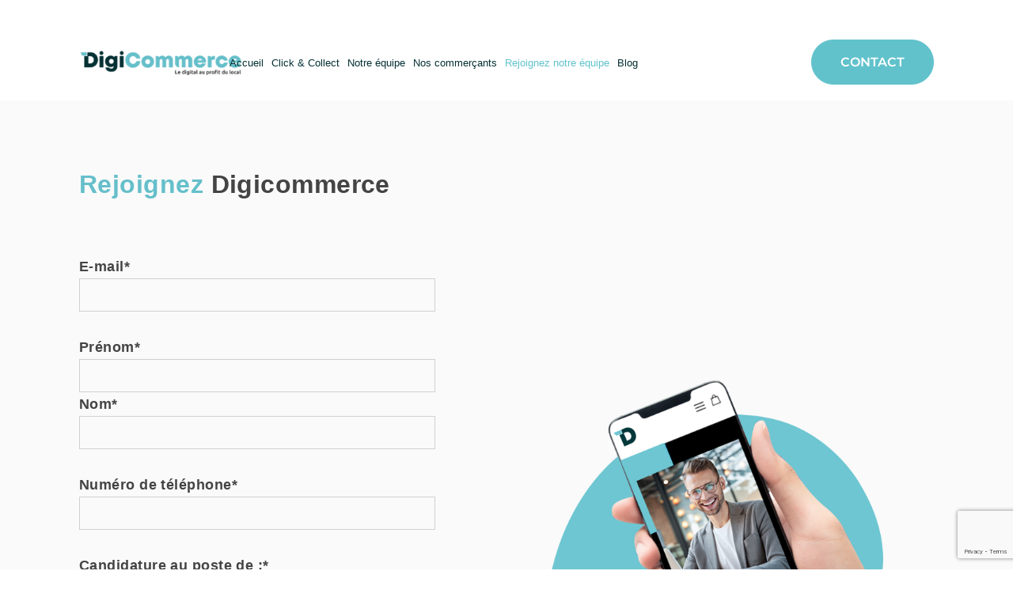

--- FILE ---
content_type: text/html; charset=UTF-8
request_url: https://digicommerce.be/rejoignez-notre-equipe/
body_size: 8103
content:
<!DOCTYPE html>
<html lang="fr-FR">
	<head>
		<meta charset="UTF-8">
		<meta name="viewport" content="width=device-width, initial-scale=1.0">
        
		<meta name='robots' content='index, follow, max-image-preview:large, max-snippet:-1, max-video-preview:-1' />

	<!-- This site is optimized with the Yoast SEO plugin v26.4 - https://yoast.com/wordpress/plugins/seo/ -->
	<title>DigiCommerce - Le digital au profit du local - Rejoignez notre équipe</title>
	<meta name="description" content="Nous mettons à votre disposition notre expertise reconnue par les grands acteurs du web comme Google - DigiCommerce." />
	<link rel="canonical" href="https://digicommerce.be/rejoignez-notre-equipe/" />
	<meta property="og:locale" content="fr_FR" />
	<meta property="og:type" content="article" />
	<meta property="og:title" content="DigiCommerce - Le digital au profit du local - Rejoignez notre équipe" />
	<meta property="og:description" content="Nous mettons à votre disposition notre expertise reconnue par les grands acteurs du web comme Google - DigiCommerce." />
	<meta property="og:url" content="https://digicommerce.be/rejoignez-notre-equipe/" />
	<meta property="og:site_name" content="Digicommerce" />
	<meta property="article:modified_time" content="2023-04-28T15:19:04+00:00" />
	<meta name="twitter:card" content="summary_large_image" />
	<script type="application/ld+json" class="yoast-schema-graph">{"@context":"https://schema.org","@graph":[{"@type":"WebPage","@id":"https://digicommerce.be/rejoignez-notre-equipe/","url":"https://digicommerce.be/rejoignez-notre-equipe/","name":"DigiCommerce - Le digital au profit du local - Rejoignez notre équipe","isPartOf":{"@id":"https://digicommerce.be/#website"},"datePublished":"2022-04-26T16:24:47+00:00","dateModified":"2023-04-28T15:19:04+00:00","description":"Nous mettons à votre disposition notre expertise reconnue par les grands acteurs du web comme Google - DigiCommerce.","breadcrumb":{"@id":"https://digicommerce.be/rejoignez-notre-equipe/#breadcrumb"},"inLanguage":"fr-FR","potentialAction":[{"@type":"ReadAction","target":["https://digicommerce.be/rejoignez-notre-equipe/"]}]},{"@type":"BreadcrumbList","@id":"https://digicommerce.be/rejoignez-notre-equipe/#breadcrumb","itemListElement":[{"@type":"ListItem","position":1,"name":"Accueil","item":"https://digicommerce.be/"},{"@type":"ListItem","position":2,"name":"Rejoignez notre équipe"}]},{"@type":"WebSite","@id":"https://digicommerce.be/#website","url":"https://digicommerce.be/","name":"Digicommerce","description":"Le digital au profit du local","publisher":{"@id":"https://digicommerce.be/#organization"},"potentialAction":[{"@type":"SearchAction","target":{"@type":"EntryPoint","urlTemplate":"https://digicommerce.be/?s={search_term_string}"},"query-input":{"@type":"PropertyValueSpecification","valueRequired":true,"valueName":"search_term_string"}}],"inLanguage":"fr-FR"},{"@type":"Organization","@id":"https://digicommerce.be/#organization","name":"Digicommerce","url":"https://digicommerce.be/","logo":{"@type":"ImageObject","inLanguage":"fr-FR","@id":"https://digicommerce.be/#/schema/logo/image/","url":"https://digicommerce.be/wp-content/uploads/2024/04/logo-Digicommerce-baseline.png","contentUrl":"https://digicommerce.be/wp-content/uploads/2024/04/logo-Digicommerce-baseline.png","width":267,"height":40,"caption":"Digicommerce"},"image":{"@id":"https://digicommerce.be/#/schema/logo/image/"}}]}</script>
	<!-- / Yoast SEO plugin. -->


<script type='application/javascript'  id='pys-version-script'>console.log('PixelYourSite Free version 11.1.3');</script>
<link rel="alternate" title="oEmbed (JSON)" type="application/json+oembed" href="https://digicommerce.be/wp-json/oembed/1.0/embed?url=https%3A%2F%2Fdigicommerce.be%2Frejoignez-notre-equipe%2F" />
<link rel="alternate" title="oEmbed (XML)" type="text/xml+oembed" href="https://digicommerce.be/wp-json/oembed/1.0/embed?url=https%3A%2F%2Fdigicommerce.be%2Frejoignez-notre-equipe%2F&#038;format=xml" />
<style id='wp-img-auto-sizes-contain-inline-css'>
img:is([sizes=auto i],[sizes^="auto," i]){contain-intrinsic-size:3000px 1500px}
/*# sourceURL=wp-img-auto-sizes-contain-inline-css */
</style>

<style id='classic-theme-styles-inline-css'>
/*! This file is auto-generated */
.wp-block-button__link{color:#fff;background-color:#32373c;border-radius:9999px;box-shadow:none;text-decoration:none;padding:calc(.667em + 2px) calc(1.333em + 2px);font-size:1.125em}.wp-block-file__button{background:#32373c;color:#fff;text-decoration:none}
/*# sourceURL=/wp-includes/css/classic-themes.min.css */
</style>
<link rel='stylesheet' id='dashicons-css' href='https://digicommerce.be/wp-includes/css/dashicons.min.css?ver=6.9' media='all' />
<link rel='stylesheet' id='admin-bar-css' href='https://digicommerce.be/wp-includes/css/admin-bar.min.css?ver=6.9' media='all' />
<style id='admin-bar-inline-css'>

    /* Hide CanvasJS credits for P404 charts specifically */
    #p404RedirectChart .canvasjs-chart-credit {
        display: none !important;
    }
    
    #p404RedirectChart canvas {
        border-radius: 6px;
    }

    .p404-redirect-adminbar-weekly-title {
        font-weight: bold;
        font-size: 14px;
        color: #fff;
        margin-bottom: 6px;
    }

    #wpadminbar #wp-admin-bar-p404_free_top_button .ab-icon:before {
        content: "\f103";
        color: #dc3545;
        top: 3px;
    }
    
    #wp-admin-bar-p404_free_top_button .ab-item {
        min-width: 80px !important;
        padding: 0px !important;
    }
    
    /* Ensure proper positioning and z-index for P404 dropdown */
    .p404-redirect-adminbar-dropdown-wrap { 
        min-width: 0; 
        padding: 0;
        position: static !important;
    }
    
    #wpadminbar #wp-admin-bar-p404_free_top_button_dropdown {
        position: static !important;
    }
    
    #wpadminbar #wp-admin-bar-p404_free_top_button_dropdown .ab-item {
        padding: 0 !important;
        margin: 0 !important;
    }
    
    .p404-redirect-dropdown-container {
        min-width: 340px;
        padding: 18px 18px 12px 18px;
        background: #23282d !important;
        color: #fff;
        border-radius: 12px;
        box-shadow: 0 8px 32px rgba(0,0,0,0.25);
        margin-top: 10px;
        position: relative !important;
        z-index: 999999 !important;
        display: block !important;
        border: 1px solid #444;
    }
    
    /* Ensure P404 dropdown appears on hover */
    #wpadminbar #wp-admin-bar-p404_free_top_button .p404-redirect-dropdown-container { 
        display: none !important;
    }
    
    #wpadminbar #wp-admin-bar-p404_free_top_button:hover .p404-redirect-dropdown-container { 
        display: block !important;
    }
    
    #wpadminbar #wp-admin-bar-p404_free_top_button:hover #wp-admin-bar-p404_free_top_button_dropdown .p404-redirect-dropdown-container {
        display: block !important;
    }
    
    .p404-redirect-card {
        background: #2c3338;
        border-radius: 8px;
        padding: 18px 18px 12px 18px;
        box-shadow: 0 2px 8px rgba(0,0,0,0.07);
        display: flex;
        flex-direction: column;
        align-items: flex-start;
        border: 1px solid #444;
    }
    
    .p404-redirect-btn {
        display: inline-block;
        background: #dc3545;
        color: #fff !important;
        font-weight: bold;
        padding: 5px 22px;
        border-radius: 8px;
        text-decoration: none;
        font-size: 17px;
        transition: background 0.2s, box-shadow 0.2s;
        margin-top: 8px;
        box-shadow: 0 2px 8px rgba(220,53,69,0.15);
        text-align: center;
        line-height: 1.6;
    }
    
    .p404-redirect-btn:hover {
        background: #c82333;
        color: #fff !important;
        box-shadow: 0 4px 16px rgba(220,53,69,0.25);
    }
    
    /* Prevent conflicts with other admin bar dropdowns */
    #wpadminbar .ab-top-menu > li:hover > .ab-item,
    #wpadminbar .ab-top-menu > li.hover > .ab-item {
        z-index: auto;
    }
    
    #wpadminbar #wp-admin-bar-p404_free_top_button:hover > .ab-item {
        z-index: 999998 !important;
    }
    
/*# sourceURL=admin-bar-inline-css */
</style>
<link rel='stylesheet' id='contact-form-7-css' href='https://digicommerce.be/wp-content/plugins/contact-form-7/includes/css/styles.css?ver=6.1.3' media='all' />
<link rel='stylesheet' id='wpcf7-redirect-script-frontend-css' href='https://digicommerce.be/wp-content/plugins/wpcf7-redirect/build/assets/frontend-script.css?ver=2c532d7e2be36f6af233' media='all' />
<link rel='stylesheet' id='style-css' href='https://digicommerce.be/wp-content/themes/digicommerce/style.css?ver=6.9' media='all' />
<link rel='stylesheet' id='animation-css' href='https://digicommerce.be/wp-content/themes/digicommerce/assets/css/animation.css?ver=6.9' media='all' />
<link rel='stylesheet' id='fontello-ie7-css' href='https://digicommerce.be/wp-content/themes/digicommerce/assets/css/fontello-ie7.css?ver=6.9' media='all' />
<link rel='stylesheet' id='fontello-css' href='https://digicommerce.be/wp-content/themes/digicommerce/assets/css/fontello.css?ver=6.9' media='all' />
<link rel='stylesheet' id='owl_css-css' href='https://digicommerce.be/wp-content/themes/digicommerce/assets/css/owl.carousel.min.css?ver=6.9' media='all' />
<link rel='stylesheet' id='owl_theme_css-css' href='https://digicommerce.be/wp-content/themes/digicommerce/assets/css/owl.theme.default.min.css?ver=6.9' media='all' />
<link rel='stylesheet' id='template-css' href='https://digicommerce.be/wp-content/themes/digicommerce/template.css?ver=6.9' media='all' />
<link rel='stylesheet' id='select-css' href='https://digicommerce.be/wp-content/themes/digicommerce/assets/css/select.css?ver=6.9' media='all' />
<link rel='stylesheet' id='filestyle-css' href='https://digicommerce.be/wp-content/themes/digicommerce/assets/css/filestyle.css?ver=6.9' media='all' />
<link rel='stylesheet' id='daterangepicker-css' href='https://digicommerce.be/wp-content/themes/digicommerce/assets/css/daterangepicker.css?ver=6.9' media='all' />
<link rel='stylesheet' id='bootstrap-grid.css-css' href='https://digicommerce.be/wp-content/themes/digicommerce/assets/css/bootstrap-grid.css?ver=6.9' media='all' />
<script src="https://digicommerce.be/wp-content/themes/digicommerce/assets/js/jquery.js?ver=3.6.0" id="jquery-js"></script>
<script id="cf7rl-redirect_method-js-extra">
var cf7rl_ajax_object = {"cf7rl_ajax_url":"https://digicommerce.be/wp-admin/admin-ajax.php","cf7rl_forms":"[\"|942|url|https:\\/\\/digicommerce.be\\/thank-you-meeting\\/|0|\",\"|889|url|https:\\/\\/digicommerce.be\\/thank-you-guide-du-bon-commercant\\/|1|\"]"};
//# sourceURL=cf7rl-redirect_method-js-extra
</script>
<script src="https://digicommerce.be/wp-content/plugins/cf7-redirect-thank-you-page/assets/js/redirect_method.js" id="cf7rl-redirect_method-js"></script>
<script src="https://digicommerce.be/wp-content/plugins/pixelyoursite/dist/scripts/jquery.bind-first-0.2.3.min.js?ver=6.9" id="jquery-bind-first-js"></script>
<script src="https://digicommerce.be/wp-content/plugins/pixelyoursite/dist/scripts/js.cookie-2.1.3.min.js?ver=2.1.3" id="js-cookie-pys-js"></script>
<script src="https://digicommerce.be/wp-content/plugins/pixelyoursite/dist/scripts/tld.min.js?ver=2.3.1" id="js-tld-js"></script>
<script id="pys-js-extra">
var pysOptions = {"staticEvents":{"facebook":{"init_event":[{"delay":0,"type":"static","ajaxFire":false,"name":"PageView","pixelIds":["1301799601035470"],"eventID":"74ad56d0-3ba1-45ee-92aa-ece6b1bc5587","params":{"page_title":"Rejoignez notre \u00e9quipe","post_type":"page","post_id":14,"plugin":"PixelYourSite","user_role":"guest","event_url":"digicommerce.be/rejoignez-notre-equipe/"},"e_id":"init_event","ids":[],"hasTimeWindow":false,"timeWindow":0,"woo_order":"","edd_order":""}]}},"dynamicEvents":[],"triggerEvents":[],"triggerEventTypes":[],"facebook":{"pixelIds":["1301799601035470"],"advancedMatching":[],"advancedMatchingEnabled":false,"removeMetadata":true,"wooVariableAsSimple":false,"serverApiEnabled":false,"wooCRSendFromServer":false,"send_external_id":null,"enabled_medical":false,"do_not_track_medical_param":["event_url","post_title","page_title","landing_page","content_name","categories","category_name","tags"],"meta_ldu":false},"debug":"","siteUrl":"https://digicommerce.be","ajaxUrl":"https://digicommerce.be/wp-admin/admin-ajax.php","ajax_event":"b94a415c39","enable_remove_download_url_param":"1","cookie_duration":"7","last_visit_duration":"60","enable_success_send_form":"","ajaxForServerEvent":"1","ajaxForServerStaticEvent":"1","useSendBeacon":"1","send_external_id":"1","external_id_expire":"180","track_cookie_for_subdomains":"1","google_consent_mode":"1","gdpr":{"ajax_enabled":false,"all_disabled_by_api":false,"facebook_disabled_by_api":false,"analytics_disabled_by_api":false,"google_ads_disabled_by_api":false,"pinterest_disabled_by_api":false,"bing_disabled_by_api":false,"externalID_disabled_by_api":false,"facebook_prior_consent_enabled":true,"analytics_prior_consent_enabled":true,"google_ads_prior_consent_enabled":null,"pinterest_prior_consent_enabled":true,"bing_prior_consent_enabled":true,"cookiebot_integration_enabled":false,"cookiebot_facebook_consent_category":"marketing","cookiebot_analytics_consent_category":"statistics","cookiebot_tiktok_consent_category":"marketing","cookiebot_google_ads_consent_category":"marketing","cookiebot_pinterest_consent_category":"marketing","cookiebot_bing_consent_category":"marketing","consent_magic_integration_enabled":false,"real_cookie_banner_integration_enabled":false,"cookie_notice_integration_enabled":false,"cookie_law_info_integration_enabled":false,"analytics_storage":{"enabled":true,"value":"granted","filter":false},"ad_storage":{"enabled":true,"value":"granted","filter":false},"ad_user_data":{"enabled":true,"value":"granted","filter":false},"ad_personalization":{"enabled":true,"value":"granted","filter":false}},"cookie":{"disabled_all_cookie":false,"disabled_start_session_cookie":false,"disabled_advanced_form_data_cookie":false,"disabled_landing_page_cookie":false,"disabled_first_visit_cookie":false,"disabled_trafficsource_cookie":false,"disabled_utmTerms_cookie":false,"disabled_utmId_cookie":false},"tracking_analytics":{"TrafficSource":"direct","TrafficLanding":"undefined","TrafficUtms":[],"TrafficUtmsId":[]},"GATags":{"ga_datalayer_type":"default","ga_datalayer_name":"dataLayerPYS"},"woo":{"enabled":false},"edd":{"enabled":false},"cache_bypass":"1768290576"};
//# sourceURL=pys-js-extra
</script>
<script src="https://digicommerce.be/wp-content/plugins/pixelyoursite/dist/scripts/public.js?ver=11.1.3" id="pys-js"></script>
<link rel="https://api.w.org/" href="https://digicommerce.be/wp-json/" /><link rel="alternate" title="JSON" type="application/json" href="https://digicommerce.be/wp-json/wp/v2/pages/14" /><link rel="EditURI" type="application/rsd+xml" title="RSD" href="https://digicommerce.be/xmlrpc.php?rsd" />
<meta name="generator" content="WordPress 6.9" />
<link rel='shortlink' href='https://digicommerce.be/?p=14' />
<link rel="icon" href="https://digicommerce.be/wp-content/uploads/2022/08/cropped-D-logo-32x32.png" sizes="32x32" />
<link rel="icon" href="https://digicommerce.be/wp-content/uploads/2022/08/cropped-D-logo-192x192.png" sizes="192x192" />
<link rel="apple-touch-icon" href="https://digicommerce.be/wp-content/uploads/2022/08/cropped-D-logo-180x180.png" />
<meta name="msapplication-TileImage" content="https://digicommerce.be/wp-content/uploads/2022/08/cropped-D-logo-270x270.png" />
		<style id="wp-custom-css">
			ul.tab1 li {
    font-weight: 200;
    line-height: 1.5 !important;
    font-size: 17px !important;
    line-height: 30px;
    font-family: 'Poppins-Regular';
    letter-spacing: 0;
    padding: 9px 0;
	
}ul.tab1 {
    padding-top: 20px;
}


div#wpcf7-f485-o1 input:not([type="submit"],[type="radio"],[type="checkbox"]), div#wpcf7-f485-o1 textarea, div#wpcf7-f485-o1  select {
    border: 1px solid #e5e5e5;
    padding: 5px 5px;
    width: 100%;
    background: #F0F8FE 0% 0% no-repeat padding-box;
    box-shadow: 0px 2px 50px #00000019;
}.template .theme1 .block-image video {
    width: 100% !important;
    height: auto;
    background: no-repeat !important;
}

.template-897 #top-bar 
{display:none !important;}

.template-897 #content 
{margin-top:-40px !important;}

.template-897 #custom_html-2-aside 
{display:none !important;}		</style>
		<!-- Google tag (gtag.js) -->
<script async src="https://www.googletagmanager.com/gtag/js?id=G-VWPJ1DK8N5"></script>
<script>
  window.dataLayer = window.dataLayer || [];
  function gtag(){dataLayer.push(arguments);}
  gtag('js', new Date());

  gtag('config', 'G-VWPJ1DK8N5');
</script>		
		
	</head>
		<body class="template template-14 rejoignez-notre-equipe page">

	<div id="menu-mobile"> 
        	<div id="contact-header-mobile">
    	        <i class="demo-icon icon-cancel-8 open-mobile-menu-btn"></i>
    	        <a href="/contact/" class="contact-btn mobile-btn">Contact</a>
    	   </div>
			<div id="menu-header-mobile">
                <div><ul><li  class="menu-item menu-item-type-post_type menu-item-object-page menu-item-home menu-item-574"><span><a href="https://digicommerce.be/">Accueil</a></span>
<li  class="menu-item menu-item-type-post_type menu-item-object-page menu-item-344"><span><a href="https://digicommerce.be/click-collect/">Click &#038; Collect</a></span>
<li  class="menu-item menu-item-type-post_type menu-item-object-page menu-item-389"><span><a href="https://digicommerce.be/notre-equipe/">Notre équipe</a></span>
<li  class="menu-item menu-item-type-post_type menu-item-object-page menu-item-535"><span><a href="https://digicommerce.be/nos-commercants/">Nos commerçants</a></span>
<li  class="menu-item menu-item-type-post_type menu-item-object-page current-menu-item page_item page-item-14 current_page_item menu-item-21"><span><a href="https://digicommerce.be/rejoignez-notre-equipe/">Rejoignez notre équipe</a></span>
<li  class="menu-item menu-item-type-post_type menu-item-object-page menu-item-1054"><span><a href="https://digicommerce.be/blog/">Blog</a></span>
</ul>                </div>
			</div>
        </div>
		<div id="wrapper">
			<header>


			    <div class="container">
    				<div id="top-bar" class="row">
    					<div id="logo" class="col-sm-2">
    				        <a href="https://digicommerce.be">
                                <img src="/wp-content/uploads/2024/04/logo-Digicommerce-baseline.png" alt="digicommerce"/>
                            </a>
    				    </div>
    
    
    					<div id="menu-header" class="col-sm-8">
    					    <div><i class="demo-icon icon-bars open-mobile-menu-btn"></i></div>
                            <ul><li  class="menu-item menu-item-type-post_type menu-item-object-page menu-item-home menu-item-574"><span><a href="https://digicommerce.be/">Accueil</a></span>
<li  class="menu-item menu-item-type-post_type menu-item-object-page menu-item-344"><span><a href="https://digicommerce.be/click-collect/">Click &#038; Collect</a></span>
<li  class="menu-item menu-item-type-post_type menu-item-object-page menu-item-389"><span><a href="https://digicommerce.be/notre-equipe/">Notre équipe</a></span>
<li  class="menu-item menu-item-type-post_type menu-item-object-page menu-item-535"><span><a href="https://digicommerce.be/nos-commercants/">Nos commerçants</a></span>
<li  class="menu-item menu-item-type-post_type menu-item-object-page current-menu-item page_item page-item-14 current_page_item menu-item-21"><span><a href="https://digicommerce.be/rejoignez-notre-equipe/">Rejoignez notre équipe</a></span>
<li  class="menu-item menu-item-type-post_type menu-item-object-page menu-item-1054"><span><a href="https://digicommerce.be/blog/">Blog</a></span>
</ul>    						 
    				    </div>
    
    				    <div id="account-header" class="col-sm-2">
    					     <a href="/contact/" class="contact-btn">Contact</a>
    				    </div>
    				</div>
				</div>

			</header>
    <div id="content" class="template-template">
        <!-- // Block 1 -->
         
                                    <section id="nos-commercants-block2" class="theme71">
                                        <div class="block">
                                            <div class="block-6">
                                                <div class="block-text">
                                                    <h2><span class="bleutext">Rejoignez </span>Digicommerce</h2>
                                                    
<div class="wpcf7 no-js" id="wpcf7-f485-o1" lang="fr-FR" dir="ltr" data-wpcf7-id="485">
<div class="screen-reader-response"><p role="status" aria-live="polite" aria-atomic="true"></p> <ul></ul></div>
<form action="/rejoignez-notre-equipe/#wpcf7-f485-o1" method="post" class="wpcf7-form init" aria-label="Formulaire de contact" enctype="multipart/form-data" novalidate="novalidate" data-status="init">
<fieldset class="hidden-fields-container"><input type="hidden" name="_wpcf7" value="485" /><input type="hidden" name="_wpcf7_version" value="6.1.3" /><input type="hidden" name="_wpcf7_locale" value="fr_FR" /><input type="hidden" name="_wpcf7_unit_tag" value="wpcf7-f485-o1" /><input type="hidden" name="_wpcf7_container_post" value="0" /><input type="hidden" name="_wpcf7_posted_data_hash" value="" /><input type="hidden" name="_wpcf7_recaptcha_response" value="" />
</fieldset>
<p><label> E-mail*<br />
<span class="wpcf7-form-control-wrap" data-name="your-email"><input size="40" maxlength="400" class="wpcf7-form-control wpcf7-email wpcf7-validates-as-required wpcf7-text wpcf7-validates-as-email" aria-required="true" aria-invalid="false" value="" type="email" name="your-email" /></span> </label>
</p>
<p><label> Prénom*<br />
<span class="wpcf7-form-control-wrap" data-name="your-name1"><input size="40" maxlength="400" class="wpcf7-form-control wpcf7-text wpcf7-validates-as-required" aria-required="true" aria-invalid="false" value="" type="text" name="your-name1" /></span> </label><br />
<label> Nom*<br />
<span class="wpcf7-form-control-wrap" data-name="your-name"><input size="40" maxlength="400" class="wpcf7-form-control wpcf7-text wpcf7-validates-as-required" aria-required="true" aria-invalid="false" value="" type="text" name="your-name" /></span> </label>
</p>
<p><label> Numéro de téléphone*<br />
<span class="wpcf7-form-control-wrap" data-name="your-tel"><input size="40" maxlength="400" class="wpcf7-form-control wpcf7-tel wpcf7-validates-as-required wpcf7-text wpcf7-validates-as-tel" aria-required="true" aria-invalid="false" value="" type="tel" name="your-tel" /></span> </label>
</p>
<p><label> Candidature au poste de :*<br />
<span class="wpcf7-form-control-wrap" data-name="menu-choix"><select class="wpcf7-form-control wpcf7-select wpcf7-validates-as-required" aria-required="true" aria-invalid="false" name="menu-choix"><option value="Project manager">Project manager</option><option value="Commercial">Commercial</option><option value="Community manager">Community manager</option></select></span> </label>
</p>
<p><label> Votre CV *<br />
<span class="wpcf7-form-control-wrap" data-name="your-cv"><input size="40" class="wpcf7-form-control wpcf7-file wpcf7-validates-as-required" accept=".pdf,.jpg,.jpeg,.png,.doc,.docx" aria-required="true" aria-invalid="false" type="file" name="your-cv" /></span><br />
</label>
</p>
<p><label> Votre message*<br />
<span class="wpcf7-form-control-wrap" data-name="your-message"><textarea cols="40" rows="10" maxlength="2000" class="wpcf7-form-control wpcf7-textarea" aria-invalid="false" name="your-message"></textarea></span> </label>
</p>
<p><input class="wpcf7-form-control wpcf7-submit has-spinner" type="submit" value="Envoyer" />
</p><div class="wpcf7-response-output" aria-hidden="true"></div>
</form>
</div>


                                                </div>
                                            </div>
                                            <div class="block-6">
                                                <div class="block-image">
                                                                                                            <img src="https://digicommerce.be/wp-content/uploads/2022/07/Digicommerce-rejoignez-nous.png" alt="" />
                                                                                                    </div>
                                            </div>
                                        </div>   
                                    </section>
									
                                                                <section id="nos-commercants-block1" class="theme271">  
                                    <div class="block">
                                        <div class="block-12">
                                            <div class="block-text">
                                                <div><h1><span class="bleutext">Rejoignez </span>notre équipe</h1>
</div>
                                            </div>    
                                        </div>    
                                    </div>   
                                    <div class="block">
                                        <div class="block-6">  
                                            <p><p><iframe loading="lazy" title="YouTube video player" src="https://www.youtube.com/embed/fu6-v9rOvtM" width="560" height="315" frameborder="0" allowfullscreen="allowfullscreen"></iframe></p>
</p>
                                        </div>
										<div class="block-6">  
                                            <p><p><iframe loading="lazy" title="YouTube video player" src="https://www.youtube.com/embed/rUz5rTAg43o" width="560" height="315" frameborder="0" allowfullscreen="allowfullscreen"></iframe></p>
</p>
                                        </div>
										<div class="block-6">  
                                            <p><p><iframe loading="lazy" title="YouTube video player" src="https://www.youtube.com/embed/oUQkUcauTZY" width="560" height="315" frameborder="0" allowfullscreen="allowfullscreen"></iframe></p>
</p> 
                                        </div>
										<div class="block-6">  
                                            <p><p><iframe loading="lazy" title="YouTube video player" src="https://www.youtube.com/embed/Z4eSv5506dw" width="560" height="315" frameborder="0" allowfullscreen="allowfullscreen"></iframe></p>
</p>
                                        </div>  
                                    </div>   
                                     
                                </section>
                            

        

    </div>



            <footer id="footer">                <div class="block">                    <div class="block-12">                        <aside id="custom_html-2-aside" ><div class="textwidget custom-html-widget"><aside id="text-2-aside">			<div class="textwidget"><div><a href="https://www.facebook.com/digicommerceBE/" target="_blanc" class="fb" rel="noopener"><i class="demo-icon icon-facebook"></i></a><a href="https://www.instagram.com/digicommerce.be/" target="_blanc" class="insta" rel="noopener"><i class="demo-icon icon-instagram"></i></a><a href="https://www.linkedin.com/company/digicommerceBE/" target="_blanc" class="linkd" rel="noopener"><i class="demo-icon icon-linkdin"></i></a></div>
<div class="footer-cop">
<p class="wef">© 2024 DigiCommerce</p>
<p>| <a class="politi" href="/politique-de-confidentialite/">Politique de confidentialité</a></p>
<p>| <a class="mentions" href="/mentions-legales/">Mentions légales</a></p>
</div>
</div>
		</aside></div></aside>                    </div>                </div>            </footer>            <script type="speculationrules">
{"prefetch":[{"source":"document","where":{"and":[{"href_matches":"/*"},{"not":{"href_matches":["/wp-*.php","/wp-admin/*","/wp-content/uploads/*","/wp-content/*","/wp-content/plugins/*","/wp-content/themes/digicommerce/*","/*\\?(.+)"]}},{"not":{"selector_matches":"a[rel~=\"nofollow\"]"}},{"not":{"selector_matches":".no-prefetch, .no-prefetch a"}}]},"eagerness":"conservative"}]}
</script>
<noscript><img height="1" width="1" style="display: none;" src="https://www.facebook.com/tr?id=1301799601035470&ev=PageView&noscript=1&cd%5Bpage_title%5D=Rejoignez+notre+%C3%A9quipe&cd%5Bpost_type%5D=page&cd%5Bpost_id%5D=14&cd%5Bplugin%5D=PixelYourSite&cd%5Buser_role%5D=guest&cd%5Bevent_url%5D=digicommerce.be%2Frejoignez-notre-equipe%2F" alt=""></noscript>
<script src="https://digicommerce.be/wp-includes/js/dist/hooks.min.js?ver=dd5603f07f9220ed27f1" id="wp-hooks-js"></script>
<script src="https://digicommerce.be/wp-includes/js/dist/i18n.min.js?ver=c26c3dc7bed366793375" id="wp-i18n-js"></script>
<script id="wp-i18n-js-after">
wp.i18n.setLocaleData( { 'text direction\u0004ltr': [ 'ltr' ] } );
//# sourceURL=wp-i18n-js-after
</script>
<script src="https://digicommerce.be/wp-content/plugins/contact-form-7/includes/swv/js/index.js?ver=6.1.3" id="swv-js"></script>
<script id="contact-form-7-js-translations">
( function( domain, translations ) {
	var localeData = translations.locale_data[ domain ] || translations.locale_data.messages;
	localeData[""].domain = domain;
	wp.i18n.setLocaleData( localeData, domain );
} )( "contact-form-7", {"translation-revision-date":"2025-02-06 12:02:14+0000","generator":"GlotPress\/4.0.1","domain":"messages","locale_data":{"messages":{"":{"domain":"messages","plural-forms":"nplurals=2; plural=n > 1;","lang":"fr"},"This contact form is placed in the wrong place.":["Ce formulaire de contact est plac\u00e9 dans un mauvais endroit."],"Error:":["Erreur\u00a0:"]}},"comment":{"reference":"includes\/js\/index.js"}} );
//# sourceURL=contact-form-7-js-translations
</script>
<script src="https://digicommerce.be/wp-content/plugins/contact-form-7/includes/js/index.js?ver=6.1.3" id="contact-form-7-js"></script>
<script id="wpcf7-redirect-script-js-extra">
var wpcf7r = {"ajax_url":"https://digicommerce.be/wp-admin/admin-ajax.php"};
//# sourceURL=wpcf7-redirect-script-js-extra
</script>
<script src="https://digicommerce.be/wp-content/plugins/wpcf7-redirect/build/assets/frontend-script.js?ver=2c532d7e2be36f6af233" id="wpcf7-redirect-script-js"></script>
<script src="https://www.google.com/recaptcha/api.js?render=6Lf7EWMqAAAAADplQTj8vh0ypksKAMJsA8Xq5drS&amp;ver=3.0" id="google-recaptcha-js"></script>
<script src="https://digicommerce.be/wp-includes/js/dist/vendor/wp-polyfill.min.js?ver=3.15.0" id="wp-polyfill-js"></script>
<script id="wpcf7-recaptcha-js-before">
var wpcf7_recaptcha = {
    "sitekey": "6Lf7EWMqAAAAADplQTj8vh0ypksKAMJsA8Xq5drS",
    "actions": {
        "homepage": "homepage",
        "contactform": "contactform"
    }
};
//# sourceURL=wpcf7-recaptcha-js-before
</script>
<script src="https://digicommerce.be/wp-content/plugins/contact-form-7/modules/recaptcha/index.js?ver=6.1.3" id="wpcf7-recaptcha-js"></script>
<script src="https://digicommerce.be/wp-content/themes/digicommerce/assets/js/template.js?ver=3.6.0" id="template-js"></script>
<script src="https://digicommerce.be/wp-content/themes/digicommerce/assets/js/select.js?ver=3.6.0" id="select-js"></script>
<script src="https://digicommerce.be/wp-content/themes/digicommerce/assets/js/owl.carousel.min.js?ver=1.8.1" id="owl-js"></script>
<script id="main-js-extra">
var afp_vars = {"afp_nonce":"018f477be3","afp_ajax_url":"https://digicommerce.be/wp-admin/admin-ajax.php"};
//# sourceURL=main-js-extra
</script>
<script src="https://digicommerce.be/wp-content/themes/digicommerce/assets/js/main.js?ver=3.6.0" id="main-js"></script>
<script src="https://digicommerce.be/wp-content/themes/digicommerce/assets/js/particles.js?ver=3.6.0" id="particles-js"></script>
<script src="https://digicommerce.be/wp-content/themes/digicommerce/assets/js/alert.js?ver=3.6.0" id="alert-js"></script>
<script src="https://digicommerce.be/wp-content/themes/digicommerce/assets/js/script.js?ver=3.6.0" id="script-js"></script>
<script src="https://digicommerce.be/wp-content/themes/digicommerce/assets/js/fixto.js?ver=1.8.1" id="fixto-js"></script>
<script src="https://digicommerce.be/wp-includes/js/dist/vendor/moment.min.js?ver=2.30.1" id="moment-js"></script>
<script id="moment-js-after">
moment.updateLocale( 'fr_FR', {"months":["janvier","f\u00e9vrier","mars","avril","mai","juin","juillet","ao\u00fbt","septembre","octobre","novembre","d\u00e9cembre"],"monthsShort":["Jan","F\u00e9v","Mar","Avr","Mai","Juin","Juil","Ao\u00fbt","Sep","Oct","Nov","D\u00e9c"],"weekdays":["dimanche","lundi","mardi","mercredi","jeudi","vendredi","samedi"],"weekdaysShort":["dim","lun","mar","mer","jeu","ven","sam"],"week":{"dow":1},"longDateFormat":{"LT":"g:i a","LTS":null,"L":null,"LL":"F j, Y","LLL":"d F Y G\\hi","LLLL":null}} );
//# sourceURL=moment-js-after
</script>

<!-- This site is optimized with Phil Singleton's WP SEO Structured Data Plugin v2.8.1 - https://kcseopro.com/wordpress-seo-structured-data-schema-plugin/ -->

<!-- / WP SEO Structured Data Plugin. -->

        </div>    </body></html>

<!-- Page cached by LiteSpeed Cache 7.6.2 on 2026-01-13 07:49:37 -->

--- FILE ---
content_type: text/html; charset=UTF-8
request_url: https://digicommerce.be/wp-admin/admin-ajax.php
body_size: 694
content:
{"1353":{"title":"Boostez Vos Commandes en Ligne : Conseils pour Cr\u00e9er du Contenu Captivant sur les R\u00e9seaux Sociaux","permalink":"https:\/\/digicommerce.be\/boostez-vos-commandes-en-ligne-conseils-pour-creer-du-contenu-captivant-sur-les-reseaux-sociaux\/","category":"","url":null,"image":"https:\/\/digicommerce.be\/wp-content\/uploads\/2024\/07\/community-management-digicommerce.png"},"1333":{"title":"Transformation digitale r\u00e9ussie gr\u00e2ce au click &#038; collect","permalink":"https:\/\/digicommerce.be\/transformation-digitale-al-baraque-a-frite\/","category":"","url":null,"image":"https:\/\/digicommerce.be\/wp-content\/uploads\/2024\/04\/Capture-decran-2024-04-17-a-14.35.27.png"},"1325":{"title":"Comment le Click &#038; Collect Booste les Poissonneries \u00e0 Namur","permalink":"https:\/\/digicommerce.be\/commande-en-ligne-poissonnerie-namur\/","category":"","url":null,"image":"https:\/\/digicommerce.be\/wp-content\/uploads\/2024\/04\/Design-sans-titre-1.png"},"1321":{"title":"R\u00e9inventez votre Friterie \u00e0 Arlon","permalink":"https:\/\/digicommerce.be\/clickandcollect-friterie-arlon\/","category":"","url":null,"image":"https:\/\/digicommerce.be\/wp-content\/uploads\/2024\/04\/Design-sans-titre.png"},"1080":{"title":"R\u00e9volution Commerciale \u00e0 La Louvi\u00e8re : Comment le Click &#038; Collect Peut Transformer Votre Affaire en Success Story","permalink":"https:\/\/digicommerce.be\/revolution-commerciale-a-la-louviere-comment-le-click-collect-peut-transformer-votre-affaire-en-success-story\/","category":"","url":null,"image":"https:\/\/digicommerce.be\/wp-content\/uploads\/2024\/04\/obi-pixel8propix-rNI-kzGgOxY-unsplash-scaled.jpg"},"1072":{"title":"Le Click &#038; Collect transforme les fromageries de Wavre : Entre tradition et modernit\u00e9 digitale","permalink":"https:\/\/digicommerce.be\/le-click-collect-transforme-les-fromageries-de-wavre-entre-tradition-et-modernite-digitale\/","category":"","url":null,"image":"https:\/\/digicommerce.be\/wp-content\/uploads\/2024\/04\/difeng-zhang-NOK4XBm2V1I-unsplash-scaled.jpg"},"1070":{"title":"Le Souffle Nouveau du Click &#038; Collect : Comment cette Pratique Revitalise les Restaurants de Mons","permalink":"https:\/\/digicommerce.be\/le-souffle-nouveau-du-click-collect-comment-cette-pratique-revitalise-les-restaurants-de-mons\/","category":"","url":null,"image":"https:\/\/digicommerce.be\/wp-content\/uploads\/2024\/04\/pablo-merchan-montes-Orz90t6o0e4-unsplash-scaled.jpg"},"1068":{"title":"Quand Tradition Rime avec Innovation : L&rsquo;Av\u00e8nement du Click &#038; Collect dans les Boulangeries Li\u00e9geoises","permalink":"https:\/\/digicommerce.be\/quand-tradition-rime-avec-innovation-lavenement-du-click-collect-dans-les-boulangeries-liegeoises\/","category":"","url":null,"image":"https:\/\/digicommerce.be\/wp-content\/uploads\/2024\/03\/yeh-xintong-go3DT3PpIw4-unsplash-scaled.jpg"},"1059":{"title":"Comment le Click &#038; Collect Red\u00e9finit l&rsquo;Exp\u00e9rience en Boucherie","permalink":"https:\/\/digicommerce.be\/comment-le-click-collect-redefinit-lexperience-en-boucherie\/","category":"","url":null,"image":"https:\/\/digicommerce.be\/wp-content\/uploads\/2024\/03\/nicholas-grande-eE3SZ9Qd9Hw-unsplash-scaled.jpg"}}

--- FILE ---
content_type: text/html; charset=utf-8
request_url: https://www.google.com/recaptcha/api2/anchor?ar=1&k=6Lf7EWMqAAAAADplQTj8vh0ypksKAMJsA8Xq5drS&co=aHR0cHM6Ly9kaWdpY29tbWVyY2UuYmU6NDQz&hl=en&v=9TiwnJFHeuIw_s0wSd3fiKfN&size=invisible&anchor-ms=20000&execute-ms=30000&cb=q4ztv2sqdd9h
body_size: 48718
content:
<!DOCTYPE HTML><html dir="ltr" lang="en"><head><meta http-equiv="Content-Type" content="text/html; charset=UTF-8">
<meta http-equiv="X-UA-Compatible" content="IE=edge">
<title>reCAPTCHA</title>
<style type="text/css">
/* cyrillic-ext */
@font-face {
  font-family: 'Roboto';
  font-style: normal;
  font-weight: 400;
  font-stretch: 100%;
  src: url(//fonts.gstatic.com/s/roboto/v48/KFO7CnqEu92Fr1ME7kSn66aGLdTylUAMa3GUBHMdazTgWw.woff2) format('woff2');
  unicode-range: U+0460-052F, U+1C80-1C8A, U+20B4, U+2DE0-2DFF, U+A640-A69F, U+FE2E-FE2F;
}
/* cyrillic */
@font-face {
  font-family: 'Roboto';
  font-style: normal;
  font-weight: 400;
  font-stretch: 100%;
  src: url(//fonts.gstatic.com/s/roboto/v48/KFO7CnqEu92Fr1ME7kSn66aGLdTylUAMa3iUBHMdazTgWw.woff2) format('woff2');
  unicode-range: U+0301, U+0400-045F, U+0490-0491, U+04B0-04B1, U+2116;
}
/* greek-ext */
@font-face {
  font-family: 'Roboto';
  font-style: normal;
  font-weight: 400;
  font-stretch: 100%;
  src: url(//fonts.gstatic.com/s/roboto/v48/KFO7CnqEu92Fr1ME7kSn66aGLdTylUAMa3CUBHMdazTgWw.woff2) format('woff2');
  unicode-range: U+1F00-1FFF;
}
/* greek */
@font-face {
  font-family: 'Roboto';
  font-style: normal;
  font-weight: 400;
  font-stretch: 100%;
  src: url(//fonts.gstatic.com/s/roboto/v48/KFO7CnqEu92Fr1ME7kSn66aGLdTylUAMa3-UBHMdazTgWw.woff2) format('woff2');
  unicode-range: U+0370-0377, U+037A-037F, U+0384-038A, U+038C, U+038E-03A1, U+03A3-03FF;
}
/* math */
@font-face {
  font-family: 'Roboto';
  font-style: normal;
  font-weight: 400;
  font-stretch: 100%;
  src: url(//fonts.gstatic.com/s/roboto/v48/KFO7CnqEu92Fr1ME7kSn66aGLdTylUAMawCUBHMdazTgWw.woff2) format('woff2');
  unicode-range: U+0302-0303, U+0305, U+0307-0308, U+0310, U+0312, U+0315, U+031A, U+0326-0327, U+032C, U+032F-0330, U+0332-0333, U+0338, U+033A, U+0346, U+034D, U+0391-03A1, U+03A3-03A9, U+03B1-03C9, U+03D1, U+03D5-03D6, U+03F0-03F1, U+03F4-03F5, U+2016-2017, U+2034-2038, U+203C, U+2040, U+2043, U+2047, U+2050, U+2057, U+205F, U+2070-2071, U+2074-208E, U+2090-209C, U+20D0-20DC, U+20E1, U+20E5-20EF, U+2100-2112, U+2114-2115, U+2117-2121, U+2123-214F, U+2190, U+2192, U+2194-21AE, U+21B0-21E5, U+21F1-21F2, U+21F4-2211, U+2213-2214, U+2216-22FF, U+2308-230B, U+2310, U+2319, U+231C-2321, U+2336-237A, U+237C, U+2395, U+239B-23B7, U+23D0, U+23DC-23E1, U+2474-2475, U+25AF, U+25B3, U+25B7, U+25BD, U+25C1, U+25CA, U+25CC, U+25FB, U+266D-266F, U+27C0-27FF, U+2900-2AFF, U+2B0E-2B11, U+2B30-2B4C, U+2BFE, U+3030, U+FF5B, U+FF5D, U+1D400-1D7FF, U+1EE00-1EEFF;
}
/* symbols */
@font-face {
  font-family: 'Roboto';
  font-style: normal;
  font-weight: 400;
  font-stretch: 100%;
  src: url(//fonts.gstatic.com/s/roboto/v48/KFO7CnqEu92Fr1ME7kSn66aGLdTylUAMaxKUBHMdazTgWw.woff2) format('woff2');
  unicode-range: U+0001-000C, U+000E-001F, U+007F-009F, U+20DD-20E0, U+20E2-20E4, U+2150-218F, U+2190, U+2192, U+2194-2199, U+21AF, U+21E6-21F0, U+21F3, U+2218-2219, U+2299, U+22C4-22C6, U+2300-243F, U+2440-244A, U+2460-24FF, U+25A0-27BF, U+2800-28FF, U+2921-2922, U+2981, U+29BF, U+29EB, U+2B00-2BFF, U+4DC0-4DFF, U+FFF9-FFFB, U+10140-1018E, U+10190-1019C, U+101A0, U+101D0-101FD, U+102E0-102FB, U+10E60-10E7E, U+1D2C0-1D2D3, U+1D2E0-1D37F, U+1F000-1F0FF, U+1F100-1F1AD, U+1F1E6-1F1FF, U+1F30D-1F30F, U+1F315, U+1F31C, U+1F31E, U+1F320-1F32C, U+1F336, U+1F378, U+1F37D, U+1F382, U+1F393-1F39F, U+1F3A7-1F3A8, U+1F3AC-1F3AF, U+1F3C2, U+1F3C4-1F3C6, U+1F3CA-1F3CE, U+1F3D4-1F3E0, U+1F3ED, U+1F3F1-1F3F3, U+1F3F5-1F3F7, U+1F408, U+1F415, U+1F41F, U+1F426, U+1F43F, U+1F441-1F442, U+1F444, U+1F446-1F449, U+1F44C-1F44E, U+1F453, U+1F46A, U+1F47D, U+1F4A3, U+1F4B0, U+1F4B3, U+1F4B9, U+1F4BB, U+1F4BF, U+1F4C8-1F4CB, U+1F4D6, U+1F4DA, U+1F4DF, U+1F4E3-1F4E6, U+1F4EA-1F4ED, U+1F4F7, U+1F4F9-1F4FB, U+1F4FD-1F4FE, U+1F503, U+1F507-1F50B, U+1F50D, U+1F512-1F513, U+1F53E-1F54A, U+1F54F-1F5FA, U+1F610, U+1F650-1F67F, U+1F687, U+1F68D, U+1F691, U+1F694, U+1F698, U+1F6AD, U+1F6B2, U+1F6B9-1F6BA, U+1F6BC, U+1F6C6-1F6CF, U+1F6D3-1F6D7, U+1F6E0-1F6EA, U+1F6F0-1F6F3, U+1F6F7-1F6FC, U+1F700-1F7FF, U+1F800-1F80B, U+1F810-1F847, U+1F850-1F859, U+1F860-1F887, U+1F890-1F8AD, U+1F8B0-1F8BB, U+1F8C0-1F8C1, U+1F900-1F90B, U+1F93B, U+1F946, U+1F984, U+1F996, U+1F9E9, U+1FA00-1FA6F, U+1FA70-1FA7C, U+1FA80-1FA89, U+1FA8F-1FAC6, U+1FACE-1FADC, U+1FADF-1FAE9, U+1FAF0-1FAF8, U+1FB00-1FBFF;
}
/* vietnamese */
@font-face {
  font-family: 'Roboto';
  font-style: normal;
  font-weight: 400;
  font-stretch: 100%;
  src: url(//fonts.gstatic.com/s/roboto/v48/KFO7CnqEu92Fr1ME7kSn66aGLdTylUAMa3OUBHMdazTgWw.woff2) format('woff2');
  unicode-range: U+0102-0103, U+0110-0111, U+0128-0129, U+0168-0169, U+01A0-01A1, U+01AF-01B0, U+0300-0301, U+0303-0304, U+0308-0309, U+0323, U+0329, U+1EA0-1EF9, U+20AB;
}
/* latin-ext */
@font-face {
  font-family: 'Roboto';
  font-style: normal;
  font-weight: 400;
  font-stretch: 100%;
  src: url(//fonts.gstatic.com/s/roboto/v48/KFO7CnqEu92Fr1ME7kSn66aGLdTylUAMa3KUBHMdazTgWw.woff2) format('woff2');
  unicode-range: U+0100-02BA, U+02BD-02C5, U+02C7-02CC, U+02CE-02D7, U+02DD-02FF, U+0304, U+0308, U+0329, U+1D00-1DBF, U+1E00-1E9F, U+1EF2-1EFF, U+2020, U+20A0-20AB, U+20AD-20C0, U+2113, U+2C60-2C7F, U+A720-A7FF;
}
/* latin */
@font-face {
  font-family: 'Roboto';
  font-style: normal;
  font-weight: 400;
  font-stretch: 100%;
  src: url(//fonts.gstatic.com/s/roboto/v48/KFO7CnqEu92Fr1ME7kSn66aGLdTylUAMa3yUBHMdazQ.woff2) format('woff2');
  unicode-range: U+0000-00FF, U+0131, U+0152-0153, U+02BB-02BC, U+02C6, U+02DA, U+02DC, U+0304, U+0308, U+0329, U+2000-206F, U+20AC, U+2122, U+2191, U+2193, U+2212, U+2215, U+FEFF, U+FFFD;
}
/* cyrillic-ext */
@font-face {
  font-family: 'Roboto';
  font-style: normal;
  font-weight: 500;
  font-stretch: 100%;
  src: url(//fonts.gstatic.com/s/roboto/v48/KFO7CnqEu92Fr1ME7kSn66aGLdTylUAMa3GUBHMdazTgWw.woff2) format('woff2');
  unicode-range: U+0460-052F, U+1C80-1C8A, U+20B4, U+2DE0-2DFF, U+A640-A69F, U+FE2E-FE2F;
}
/* cyrillic */
@font-face {
  font-family: 'Roboto';
  font-style: normal;
  font-weight: 500;
  font-stretch: 100%;
  src: url(//fonts.gstatic.com/s/roboto/v48/KFO7CnqEu92Fr1ME7kSn66aGLdTylUAMa3iUBHMdazTgWw.woff2) format('woff2');
  unicode-range: U+0301, U+0400-045F, U+0490-0491, U+04B0-04B1, U+2116;
}
/* greek-ext */
@font-face {
  font-family: 'Roboto';
  font-style: normal;
  font-weight: 500;
  font-stretch: 100%;
  src: url(//fonts.gstatic.com/s/roboto/v48/KFO7CnqEu92Fr1ME7kSn66aGLdTylUAMa3CUBHMdazTgWw.woff2) format('woff2');
  unicode-range: U+1F00-1FFF;
}
/* greek */
@font-face {
  font-family: 'Roboto';
  font-style: normal;
  font-weight: 500;
  font-stretch: 100%;
  src: url(//fonts.gstatic.com/s/roboto/v48/KFO7CnqEu92Fr1ME7kSn66aGLdTylUAMa3-UBHMdazTgWw.woff2) format('woff2');
  unicode-range: U+0370-0377, U+037A-037F, U+0384-038A, U+038C, U+038E-03A1, U+03A3-03FF;
}
/* math */
@font-face {
  font-family: 'Roboto';
  font-style: normal;
  font-weight: 500;
  font-stretch: 100%;
  src: url(//fonts.gstatic.com/s/roboto/v48/KFO7CnqEu92Fr1ME7kSn66aGLdTylUAMawCUBHMdazTgWw.woff2) format('woff2');
  unicode-range: U+0302-0303, U+0305, U+0307-0308, U+0310, U+0312, U+0315, U+031A, U+0326-0327, U+032C, U+032F-0330, U+0332-0333, U+0338, U+033A, U+0346, U+034D, U+0391-03A1, U+03A3-03A9, U+03B1-03C9, U+03D1, U+03D5-03D6, U+03F0-03F1, U+03F4-03F5, U+2016-2017, U+2034-2038, U+203C, U+2040, U+2043, U+2047, U+2050, U+2057, U+205F, U+2070-2071, U+2074-208E, U+2090-209C, U+20D0-20DC, U+20E1, U+20E5-20EF, U+2100-2112, U+2114-2115, U+2117-2121, U+2123-214F, U+2190, U+2192, U+2194-21AE, U+21B0-21E5, U+21F1-21F2, U+21F4-2211, U+2213-2214, U+2216-22FF, U+2308-230B, U+2310, U+2319, U+231C-2321, U+2336-237A, U+237C, U+2395, U+239B-23B7, U+23D0, U+23DC-23E1, U+2474-2475, U+25AF, U+25B3, U+25B7, U+25BD, U+25C1, U+25CA, U+25CC, U+25FB, U+266D-266F, U+27C0-27FF, U+2900-2AFF, U+2B0E-2B11, U+2B30-2B4C, U+2BFE, U+3030, U+FF5B, U+FF5D, U+1D400-1D7FF, U+1EE00-1EEFF;
}
/* symbols */
@font-face {
  font-family: 'Roboto';
  font-style: normal;
  font-weight: 500;
  font-stretch: 100%;
  src: url(//fonts.gstatic.com/s/roboto/v48/KFO7CnqEu92Fr1ME7kSn66aGLdTylUAMaxKUBHMdazTgWw.woff2) format('woff2');
  unicode-range: U+0001-000C, U+000E-001F, U+007F-009F, U+20DD-20E0, U+20E2-20E4, U+2150-218F, U+2190, U+2192, U+2194-2199, U+21AF, U+21E6-21F0, U+21F3, U+2218-2219, U+2299, U+22C4-22C6, U+2300-243F, U+2440-244A, U+2460-24FF, U+25A0-27BF, U+2800-28FF, U+2921-2922, U+2981, U+29BF, U+29EB, U+2B00-2BFF, U+4DC0-4DFF, U+FFF9-FFFB, U+10140-1018E, U+10190-1019C, U+101A0, U+101D0-101FD, U+102E0-102FB, U+10E60-10E7E, U+1D2C0-1D2D3, U+1D2E0-1D37F, U+1F000-1F0FF, U+1F100-1F1AD, U+1F1E6-1F1FF, U+1F30D-1F30F, U+1F315, U+1F31C, U+1F31E, U+1F320-1F32C, U+1F336, U+1F378, U+1F37D, U+1F382, U+1F393-1F39F, U+1F3A7-1F3A8, U+1F3AC-1F3AF, U+1F3C2, U+1F3C4-1F3C6, U+1F3CA-1F3CE, U+1F3D4-1F3E0, U+1F3ED, U+1F3F1-1F3F3, U+1F3F5-1F3F7, U+1F408, U+1F415, U+1F41F, U+1F426, U+1F43F, U+1F441-1F442, U+1F444, U+1F446-1F449, U+1F44C-1F44E, U+1F453, U+1F46A, U+1F47D, U+1F4A3, U+1F4B0, U+1F4B3, U+1F4B9, U+1F4BB, U+1F4BF, U+1F4C8-1F4CB, U+1F4D6, U+1F4DA, U+1F4DF, U+1F4E3-1F4E6, U+1F4EA-1F4ED, U+1F4F7, U+1F4F9-1F4FB, U+1F4FD-1F4FE, U+1F503, U+1F507-1F50B, U+1F50D, U+1F512-1F513, U+1F53E-1F54A, U+1F54F-1F5FA, U+1F610, U+1F650-1F67F, U+1F687, U+1F68D, U+1F691, U+1F694, U+1F698, U+1F6AD, U+1F6B2, U+1F6B9-1F6BA, U+1F6BC, U+1F6C6-1F6CF, U+1F6D3-1F6D7, U+1F6E0-1F6EA, U+1F6F0-1F6F3, U+1F6F7-1F6FC, U+1F700-1F7FF, U+1F800-1F80B, U+1F810-1F847, U+1F850-1F859, U+1F860-1F887, U+1F890-1F8AD, U+1F8B0-1F8BB, U+1F8C0-1F8C1, U+1F900-1F90B, U+1F93B, U+1F946, U+1F984, U+1F996, U+1F9E9, U+1FA00-1FA6F, U+1FA70-1FA7C, U+1FA80-1FA89, U+1FA8F-1FAC6, U+1FACE-1FADC, U+1FADF-1FAE9, U+1FAF0-1FAF8, U+1FB00-1FBFF;
}
/* vietnamese */
@font-face {
  font-family: 'Roboto';
  font-style: normal;
  font-weight: 500;
  font-stretch: 100%;
  src: url(//fonts.gstatic.com/s/roboto/v48/KFO7CnqEu92Fr1ME7kSn66aGLdTylUAMa3OUBHMdazTgWw.woff2) format('woff2');
  unicode-range: U+0102-0103, U+0110-0111, U+0128-0129, U+0168-0169, U+01A0-01A1, U+01AF-01B0, U+0300-0301, U+0303-0304, U+0308-0309, U+0323, U+0329, U+1EA0-1EF9, U+20AB;
}
/* latin-ext */
@font-face {
  font-family: 'Roboto';
  font-style: normal;
  font-weight: 500;
  font-stretch: 100%;
  src: url(//fonts.gstatic.com/s/roboto/v48/KFO7CnqEu92Fr1ME7kSn66aGLdTylUAMa3KUBHMdazTgWw.woff2) format('woff2');
  unicode-range: U+0100-02BA, U+02BD-02C5, U+02C7-02CC, U+02CE-02D7, U+02DD-02FF, U+0304, U+0308, U+0329, U+1D00-1DBF, U+1E00-1E9F, U+1EF2-1EFF, U+2020, U+20A0-20AB, U+20AD-20C0, U+2113, U+2C60-2C7F, U+A720-A7FF;
}
/* latin */
@font-face {
  font-family: 'Roboto';
  font-style: normal;
  font-weight: 500;
  font-stretch: 100%;
  src: url(//fonts.gstatic.com/s/roboto/v48/KFO7CnqEu92Fr1ME7kSn66aGLdTylUAMa3yUBHMdazQ.woff2) format('woff2');
  unicode-range: U+0000-00FF, U+0131, U+0152-0153, U+02BB-02BC, U+02C6, U+02DA, U+02DC, U+0304, U+0308, U+0329, U+2000-206F, U+20AC, U+2122, U+2191, U+2193, U+2212, U+2215, U+FEFF, U+FFFD;
}
/* cyrillic-ext */
@font-face {
  font-family: 'Roboto';
  font-style: normal;
  font-weight: 900;
  font-stretch: 100%;
  src: url(//fonts.gstatic.com/s/roboto/v48/KFO7CnqEu92Fr1ME7kSn66aGLdTylUAMa3GUBHMdazTgWw.woff2) format('woff2');
  unicode-range: U+0460-052F, U+1C80-1C8A, U+20B4, U+2DE0-2DFF, U+A640-A69F, U+FE2E-FE2F;
}
/* cyrillic */
@font-face {
  font-family: 'Roboto';
  font-style: normal;
  font-weight: 900;
  font-stretch: 100%;
  src: url(//fonts.gstatic.com/s/roboto/v48/KFO7CnqEu92Fr1ME7kSn66aGLdTylUAMa3iUBHMdazTgWw.woff2) format('woff2');
  unicode-range: U+0301, U+0400-045F, U+0490-0491, U+04B0-04B1, U+2116;
}
/* greek-ext */
@font-face {
  font-family: 'Roboto';
  font-style: normal;
  font-weight: 900;
  font-stretch: 100%;
  src: url(//fonts.gstatic.com/s/roboto/v48/KFO7CnqEu92Fr1ME7kSn66aGLdTylUAMa3CUBHMdazTgWw.woff2) format('woff2');
  unicode-range: U+1F00-1FFF;
}
/* greek */
@font-face {
  font-family: 'Roboto';
  font-style: normal;
  font-weight: 900;
  font-stretch: 100%;
  src: url(//fonts.gstatic.com/s/roboto/v48/KFO7CnqEu92Fr1ME7kSn66aGLdTylUAMa3-UBHMdazTgWw.woff2) format('woff2');
  unicode-range: U+0370-0377, U+037A-037F, U+0384-038A, U+038C, U+038E-03A1, U+03A3-03FF;
}
/* math */
@font-face {
  font-family: 'Roboto';
  font-style: normal;
  font-weight: 900;
  font-stretch: 100%;
  src: url(//fonts.gstatic.com/s/roboto/v48/KFO7CnqEu92Fr1ME7kSn66aGLdTylUAMawCUBHMdazTgWw.woff2) format('woff2');
  unicode-range: U+0302-0303, U+0305, U+0307-0308, U+0310, U+0312, U+0315, U+031A, U+0326-0327, U+032C, U+032F-0330, U+0332-0333, U+0338, U+033A, U+0346, U+034D, U+0391-03A1, U+03A3-03A9, U+03B1-03C9, U+03D1, U+03D5-03D6, U+03F0-03F1, U+03F4-03F5, U+2016-2017, U+2034-2038, U+203C, U+2040, U+2043, U+2047, U+2050, U+2057, U+205F, U+2070-2071, U+2074-208E, U+2090-209C, U+20D0-20DC, U+20E1, U+20E5-20EF, U+2100-2112, U+2114-2115, U+2117-2121, U+2123-214F, U+2190, U+2192, U+2194-21AE, U+21B0-21E5, U+21F1-21F2, U+21F4-2211, U+2213-2214, U+2216-22FF, U+2308-230B, U+2310, U+2319, U+231C-2321, U+2336-237A, U+237C, U+2395, U+239B-23B7, U+23D0, U+23DC-23E1, U+2474-2475, U+25AF, U+25B3, U+25B7, U+25BD, U+25C1, U+25CA, U+25CC, U+25FB, U+266D-266F, U+27C0-27FF, U+2900-2AFF, U+2B0E-2B11, U+2B30-2B4C, U+2BFE, U+3030, U+FF5B, U+FF5D, U+1D400-1D7FF, U+1EE00-1EEFF;
}
/* symbols */
@font-face {
  font-family: 'Roboto';
  font-style: normal;
  font-weight: 900;
  font-stretch: 100%;
  src: url(//fonts.gstatic.com/s/roboto/v48/KFO7CnqEu92Fr1ME7kSn66aGLdTylUAMaxKUBHMdazTgWw.woff2) format('woff2');
  unicode-range: U+0001-000C, U+000E-001F, U+007F-009F, U+20DD-20E0, U+20E2-20E4, U+2150-218F, U+2190, U+2192, U+2194-2199, U+21AF, U+21E6-21F0, U+21F3, U+2218-2219, U+2299, U+22C4-22C6, U+2300-243F, U+2440-244A, U+2460-24FF, U+25A0-27BF, U+2800-28FF, U+2921-2922, U+2981, U+29BF, U+29EB, U+2B00-2BFF, U+4DC0-4DFF, U+FFF9-FFFB, U+10140-1018E, U+10190-1019C, U+101A0, U+101D0-101FD, U+102E0-102FB, U+10E60-10E7E, U+1D2C0-1D2D3, U+1D2E0-1D37F, U+1F000-1F0FF, U+1F100-1F1AD, U+1F1E6-1F1FF, U+1F30D-1F30F, U+1F315, U+1F31C, U+1F31E, U+1F320-1F32C, U+1F336, U+1F378, U+1F37D, U+1F382, U+1F393-1F39F, U+1F3A7-1F3A8, U+1F3AC-1F3AF, U+1F3C2, U+1F3C4-1F3C6, U+1F3CA-1F3CE, U+1F3D4-1F3E0, U+1F3ED, U+1F3F1-1F3F3, U+1F3F5-1F3F7, U+1F408, U+1F415, U+1F41F, U+1F426, U+1F43F, U+1F441-1F442, U+1F444, U+1F446-1F449, U+1F44C-1F44E, U+1F453, U+1F46A, U+1F47D, U+1F4A3, U+1F4B0, U+1F4B3, U+1F4B9, U+1F4BB, U+1F4BF, U+1F4C8-1F4CB, U+1F4D6, U+1F4DA, U+1F4DF, U+1F4E3-1F4E6, U+1F4EA-1F4ED, U+1F4F7, U+1F4F9-1F4FB, U+1F4FD-1F4FE, U+1F503, U+1F507-1F50B, U+1F50D, U+1F512-1F513, U+1F53E-1F54A, U+1F54F-1F5FA, U+1F610, U+1F650-1F67F, U+1F687, U+1F68D, U+1F691, U+1F694, U+1F698, U+1F6AD, U+1F6B2, U+1F6B9-1F6BA, U+1F6BC, U+1F6C6-1F6CF, U+1F6D3-1F6D7, U+1F6E0-1F6EA, U+1F6F0-1F6F3, U+1F6F7-1F6FC, U+1F700-1F7FF, U+1F800-1F80B, U+1F810-1F847, U+1F850-1F859, U+1F860-1F887, U+1F890-1F8AD, U+1F8B0-1F8BB, U+1F8C0-1F8C1, U+1F900-1F90B, U+1F93B, U+1F946, U+1F984, U+1F996, U+1F9E9, U+1FA00-1FA6F, U+1FA70-1FA7C, U+1FA80-1FA89, U+1FA8F-1FAC6, U+1FACE-1FADC, U+1FADF-1FAE9, U+1FAF0-1FAF8, U+1FB00-1FBFF;
}
/* vietnamese */
@font-face {
  font-family: 'Roboto';
  font-style: normal;
  font-weight: 900;
  font-stretch: 100%;
  src: url(//fonts.gstatic.com/s/roboto/v48/KFO7CnqEu92Fr1ME7kSn66aGLdTylUAMa3OUBHMdazTgWw.woff2) format('woff2');
  unicode-range: U+0102-0103, U+0110-0111, U+0128-0129, U+0168-0169, U+01A0-01A1, U+01AF-01B0, U+0300-0301, U+0303-0304, U+0308-0309, U+0323, U+0329, U+1EA0-1EF9, U+20AB;
}
/* latin-ext */
@font-face {
  font-family: 'Roboto';
  font-style: normal;
  font-weight: 900;
  font-stretch: 100%;
  src: url(//fonts.gstatic.com/s/roboto/v48/KFO7CnqEu92Fr1ME7kSn66aGLdTylUAMa3KUBHMdazTgWw.woff2) format('woff2');
  unicode-range: U+0100-02BA, U+02BD-02C5, U+02C7-02CC, U+02CE-02D7, U+02DD-02FF, U+0304, U+0308, U+0329, U+1D00-1DBF, U+1E00-1E9F, U+1EF2-1EFF, U+2020, U+20A0-20AB, U+20AD-20C0, U+2113, U+2C60-2C7F, U+A720-A7FF;
}
/* latin */
@font-face {
  font-family: 'Roboto';
  font-style: normal;
  font-weight: 900;
  font-stretch: 100%;
  src: url(//fonts.gstatic.com/s/roboto/v48/KFO7CnqEu92Fr1ME7kSn66aGLdTylUAMa3yUBHMdazQ.woff2) format('woff2');
  unicode-range: U+0000-00FF, U+0131, U+0152-0153, U+02BB-02BC, U+02C6, U+02DA, U+02DC, U+0304, U+0308, U+0329, U+2000-206F, U+20AC, U+2122, U+2191, U+2193, U+2212, U+2215, U+FEFF, U+FFFD;
}

</style>
<link rel="stylesheet" type="text/css" href="https://www.gstatic.com/recaptcha/releases/9TiwnJFHeuIw_s0wSd3fiKfN/styles__ltr.css">
<script nonce="jjwLbZ40KpILygqupOQhOg" type="text/javascript">window['__recaptcha_api'] = 'https://www.google.com/recaptcha/api2/';</script>
<script type="text/javascript" src="https://www.gstatic.com/recaptcha/releases/9TiwnJFHeuIw_s0wSd3fiKfN/recaptcha__en.js" nonce="jjwLbZ40KpILygqupOQhOg">
      
    </script></head>
<body><div id="rc-anchor-alert" class="rc-anchor-alert"></div>
<input type="hidden" id="recaptcha-token" value="[base64]">
<script type="text/javascript" nonce="jjwLbZ40KpILygqupOQhOg">
      recaptcha.anchor.Main.init("[\x22ainput\x22,[\x22bgdata\x22,\x22\x22,\[base64]/[base64]/[base64]/[base64]/cjw8ejpyPj4+eil9Y2F0Y2gobCl7dGhyb3cgbDt9fSxIPWZ1bmN0aW9uKHcsdCx6KXtpZih3PT0xOTR8fHc9PTIwOCl0LnZbd10/dC52W3ddLmNvbmNhdCh6KTp0LnZbd109b2Yoeix0KTtlbHNle2lmKHQuYkImJnchPTMxNylyZXR1cm47dz09NjZ8fHc9PTEyMnx8dz09NDcwfHx3PT00NHx8dz09NDE2fHx3PT0zOTd8fHc9PTQyMXx8dz09Njh8fHc9PTcwfHx3PT0xODQ/[base64]/[base64]/[base64]/bmV3IGRbVl0oSlswXSk6cD09Mj9uZXcgZFtWXShKWzBdLEpbMV0pOnA9PTM/bmV3IGRbVl0oSlswXSxKWzFdLEpbMl0pOnA9PTQ/[base64]/[base64]/[base64]/[base64]\x22,\[base64]\\u003d\\u003d\x22,\[base64]/fMOOYMKSLgDDm8OAwq3Cl1hbOcKFSFI3wr3DmsK/C8KbZsKKwqBKwrLCuiEOwrc3Sm/DvG8jw4U3E27CicOhZDtEeFbDgMOaUi7CjQHDvRBZdhJewprDkX3DjWBDwrPDljwmwo0Mwp4mGsOgw6xdE0LDgsKpw71wPBAtPMO6w63DqmsECCXDmirCgsOewq9Sw5TDuzvDt8OZR8OHwpTCjMO5w7F/w61Aw7PDuMOEwr1GwopqwrbCpMOmBMO4acKhZksdIcOdw4HCucOfNMKuw5nCsHbDtcKZQADDhMO0KRVgwrVOfMOpSsO1CcOKNsKvwqTDqS5/[base64]/[base64]/CpMKgwp5Nw5rCjcOzYcOZfMKQw5TCgjxXK1fDiQwKwq4Jw5zDjsOmYw5hwrzCl3Nxw6jCkcOwD8OlfsK/RApKw7DDkzrCrFnConFXWcKqw6BzQzEbwqFSfibCrw0KesKpwqzCrxFNw53CgDfCicO9wqjDiBfDh8K3MMKuw6XCoyPDr8OuwozCnHPClT9QwrAFwocaD2/Co8Oxw67DkMOzXsOjNDHCnMOddyQ6w6EAXjvDswHCgVkwOMO6Z2PDvELCs8KBwpbDgcKyX1MQwo3DmcKjwoQ6w44Xw6nDgT7CgMKOw7J6w4VHw6dCwolwNMKeP2bDvsOQwojDvsOqFMKNw47DkXw1U8OQd3/DhVROYsKtOsONw6lccVxsw5cRwoLCu8K9a1fDicK2bcORA8OAw7XCrQ9Ic8KpwqpcO1vCkRPDshrDiMKdwqh6IjjCvcKIworDnCRKVMKFw7/[base64]/Clyt/wrDDqsK/wpnDtg5QTcOEw4MEYn8sw41Dw40LI8KtWcOVw7XDoARqS8KGKT3DlDg0wrBva3XDpsK3w40pw7TCvMKLAQIRwol/aF9bwrVEIsOuwodnMMO6wqzCtl9GwobDtcK/w5UweS9JZMOCSxt/[base64]/CsMKbEsOXMU8iwqjDhcKrScKjwrgzN8OAOyrCrcKdw63Cj3/Dpj5hw7rDlMOywqoJPEtsGcONKBfClULCuAA9w47DlMO1w4bCoCTDl3ECLT1wbsK3wpkbQ8Opw4NXwrRDF8KqwrXDsMOdw78Zw63CsylhBjHCq8OOw79zeMKJw4HDsMKMw5nCsxIcwqxoaDoNelg0w4ZMwpFhw7xIGMKANcOew47DiGpjH8Opw6vDm8OdOHdqw6/CknjDl2HDtjTCksKXVihNF8OBYsOVw6p5wqDCiU7CgsOOw6TCssO6w7c2UUFoW8OLUAvCg8OFBAIfw5cwwoPDj8Ofw4bCl8OXwrvCuR9Gw4PCl8KVwql2wprDqQdwwpDDhsKlw6JDwr0oI8KvP8OZw6nDpWB0bz9RwqjDsMKDw4jCigLDsn/DqQrCnV/[base64]/CnsOUEsOYCDXDqDDDlwHClsOGBn/DmA4SwqpDHRlNIcKFwrhvR8K3wqfDoGLCi3PDkMO1w77Dp2pow5vDvRtANsOAw6zDnj3CmCt6w4/CigImwo7CgMKOScOKdcK2wprCjQNxf3bDt3NAwrt1dD7CnxEbwojCicK/QH4zwodnwoxTwo0vw5wOAMORB8OLwoxcwo0/QHLDoHp9O8ONwqLDrSgNwrIhwoLDicO/B8KFIMO6GR0Dwps8wq7CgMOsZcKqN2Vue8OuNxPDmmXDvU/DqcKCbsO3wocBPMOTw7fCgRcDwrnCgsOmdMKGwr7CnQ7DlnBAwqMPw7AUwpFGw64yw5FzeMK0b8Klw5HDscOkZMKFAifCnRIQXcKpwo3DhsO5wrpOEsOCOcOowrLDp8OkW3oGw6/CtVjCg8OHPsOow5bClxzCrSErQsOgEBJsPcOCw4xkw7sdw5DCksOpMhhUw6nCg3XDvcK9cWd/w7vCqRzCh8O2wpTDjnTCijY9LE/[base64]/DqsKYwqvDn8KrNTPDnHfDjWHDhcOgAlvDvCMrGBHCqAoaw7DDnMOLA0vDrTcmw5jDksKrw67CjsKbeXxPYCgXGsOewqZ8P8O/QWV4wqJ7w67ClHbDvMO/w7kgVUkawot9wpEYw5/DhU/[base64]/ZSA5HU0nHhLCpW/Dp3PCkComwrgHw6JvGMKZClZuM8KTw7DDlsObw7/DqSdFwrA3H8K6IsOIFQzCuVdaw4FTLW/DrxjCtsOcw4fCrlJZThDDnRsHUMOywqxVE2NnS0FiSX9vFXHDu17CvsKpMB/DpSDDoxzCiS7DuTnDgxfCvRrCgcOxF8KTGxXDrMOYYxYVJB8BcSHCu0sJZTVNd8K6w5/DqcOlRcOKX8OUDsOXImk0fHB9w4nCmcOuJWdkw5fDu37CrsO7w5vDvUHCuh8Iw5FFwq1/BsK3wpTDt3UrwqzDuEHCgMKMCsOuw6s9OMKfWmxJV8K5w6hAwq/Dn1XDusKUw4fDqcK3wpQBw5vCvGzDssKmGcOxw43CgcO8wobCsEnCnA06amHCqHYNwrMwwqLClT/CjMOiw5/DumpcBcOFw6fClsKiKsOGw7o7w5HDrMKQw5XDrMOiw7TDgMKfCkY9ZTlcw5Q0JsK5JcOLR1dveDEPw5rDi8KMwpFFwpzDjio1wqMQwo7ChA3CrVJpwovDplPCs8Kuf3UBZhrCoMKWSsOSwoIAXMK1woPClDHCsMKJD8OcHzvDlVMEwo/CijrCnSU2QsKawqzDrQXCk8OeCsKgfFIyf8OkwrsLCCzClj3CpHV0GMOlLsO8w4bDghjCqsOZUjnCtg3CglllXMKNwoLCgB/CgBjClXHDkmzDkHrCuUtEORfCucKAEsOxwovCuMOhSiAZwpjDh8OFwrYoDhcQOcKDwpx7CcOOw7Ziw6jCjcKnGSUbwrnDoBcbw6XDmwFRwqYhwqB3N1jCgMOJw4nCi8KKYiHCu13CksKTIcKswodkRGnCkVDDvkAgMcOkwrZvRMKXaQPCnkXDthdkw5x3B0/DpMKuwoo0wonDl2XDsGBWEVwhB8OTZXc3wrdaaMOew6dKw4BMDSkWw6oiw6/[base64]/DssKGw4bCoMOWwpgEccODScKmT8KlX8Khwo4dYMKWVyBaw5bDqkgsw6Fmw47Dj1jDosOuWsOzIjrDgsK5w7bDszNZwrADFB8Iw40YVMKIPMObw4RFLx1cwohHPxvCsEF9csOBdTgIXMKHw5/ClBpDSMKzdMKkEcOvDj3CtAnDv8OJw5/Cj8KOwpPDlcOHZcK5wp0CSMKcw5Atwo/[base64]/CuXfDj3woRsKTWDsPdMOvBsOgFy3DkTMNNkBaIQJrCMKtwotTw7UGwrnDvsOXJcOhDMOvw4rCocOlK0rDqMKvw6DDiiYGwqByw4fCl8KFKsOqLMOsNBRKw69vc8OFN3RdwpDDhgXDknp4wrckECHDlsKEBTo8IEbChcKVwpIHIsOVw5rClsO3wp/DlUYCBWXCmsKjw6HCg3wvw5bDqMOvwrEBwp7DmcKHwpbCrcKsSxIswpLCmUfDpHYYwqLCocK7wpQ1aMK/w6ZcL8Kiw7ceFsKjwpbCt8OoUMOHBMKIw6vCgEfCpcK7w5cnQcO/D8KuOMOgw4HCu8OPOcONdxTDij8nw6J1wqbDucOTF8ONMsOECMO0P38cWyfCuzbCrcKBIRJ4w6kJw7vDrVJFGSfCnDx8WMOrLsOLw5fDi8OpwrHDtxXCqV7Dml9tw5/[base64]/DukZNwqphQnrCoBYdw53Ch8OCS18UT0cqQSDDgMKjwrXDtAkrw7IEQUkvMkYhwpE/eAEYAXpTAUrCijZgwqnDqiDCl8Orw6jCv2BPJE4ewqzDgWbDtMOTw4Aew6dHw6LCjMKCwp0iCwnClcK0w5EWwpJaw7/CqsK9w4fDhnduU2Mtw6oGSGgnW3DDlcKowqYsblhJYnkiwqLCnFbDn2PDghPCgy/[base64]/woh9w4rCmsKJw63DimHCvjsMHmEIBsOGwrhbIsOcw7vCrsKrasKtMcO7wqw/wq/DgUHDr8KHQGpuAiXCr8KIN8OMw7fDjcKEdiTCjzfDhxhEw6LCgMOTw5wpwrfDjlzCsVDCgz8cEic5L8KpDcOESMK4wqYFwpU/dS/[base64]/DgMOeOsKAwo7ChyZoC0wQECTDjcKBw5dtw6Zww7I4LsKpPcKpwq7DiFDClgohw7BSG03DjMKmwoVAfm53A8Krw4hLQ8KGE1RzwqcMwrBfLgvCv8Oiw5jCnMOPMRN6w77DucKAwpLDuinDnHLDhEjCv8OSw5ZVw6I/wrPDghbCnW41wrApWCHDlcK3JETDv8KrEBrCsMOMS8KFVhHDksKtw77CmnQELcO/[base64]/Cj8Kfw75UFyvDjsKewo/CncO7WnDCunNwwrDDoAk+w7/DjHHCpHt2eB5bfcORMndDR1DDgWDCqMO0wozCpcOEEVfCqhLCjUw8DAjCosOTw6dTw5JRwqlSwo90bAHCjXnDjcKAB8OSP8KRYDA7wrzCr3YVw7PDtFbCocOZV8OhSz/CosOnw7TDqMK0w5wpw6XCrMKXwqzChldhwqlFCnfDjMKfw4XCscKeRhIIP31Gwrk7QMOTwo5DOsKNwrfDr8KiwrPDh8Kpw7gXw7HDocOew4lvwqxYwo3CjQkEbsKqeUJ2wqTCvcO7wqh6wplDw5DDr2NTHMKBS8OEbFh9L1stDEsTZQfCrh/DtyrCoMKRwrkywrrDt8OHQnA/[base64]/wpnCpcKkBMOSey/DvMKUI25dDlsTfcOTPVsjwolmGcO4w5jClHBMAXXClSXCjA8Ud8Kwwr5OURAXcz3DkMKrw7w8AcKAWcOWTjREwpVWwp7CvxLCiMKUw4HDu8K/w5zDoxg/[base64]/DvHxaNcKiwrLCrGoKw43DuMOHCsOhw6TCksOQS3BCw7vCjicqwovCocKvdlkOTcOjZBXDlcO9wq/DvS9bFsKUI3TDl8KfbgsETMOke0tOw7PCgUcfw5x3OlbCiMKswo7CpcOrw57DlcObd8Ovw6PCvsKdXMOywq/CsMKwwrvDtgUzF8ONw5PDucObw6R/GhwDM8OIw5vDv0dCw65uwqPDvUMpw77DrVzCosO4w6HCisOLw4HCkcOcZMKQAcKHX8Kfw7AMw4gzw4lKw47DisOGw7NwJsKKfXPDoBfCmijCqcKuw53CtyrCuMOwbGhDJXfDoDrDgMOTWMKzXXfDpsOjI1x2AcKLWQXCosKnMsKCw6BCYWwtw5bDrMKtwrbDtwUtwo/DjcKUNcKcCMOlUCHDjm1yfyPDs2zCoivDsDZEwp5sYsOLw7VqUsOVacKnWcOlw6VAexHCpsKVwpNOBMOMw5pgwqrCvAwsw4rDoixOTn1dUl/CpMKRw5BXwpTDgMOow7pew6fDonssw4FQccKZZsOIR8KpwrzCscKAJTTCixoXwrkXwooywptaw6F6NMOnw7XCsiIKPsO2GkTDkcOXMznDlQFhX2zDlSnDl2zCqMKZwqRIw7NYdCvDviIwworCncKAw71JZ8KwfzLDtjrDncOdw5ICf8O1w45YYMOCwpDCuMKgw4/[base64]/wpUjwocoSsK/w5PCvMOoSwJ3BcOgwpFZw47CowVGYMO7VzzCl8O5LMOxT8O6wohfw5Z0d8OzBsKTFcOmw7rDk8KQw6HCgMOPHR/CkMOAwog8w6DDg0wAwrA2woPCvgYmworDun1hw5nCrsKxOyB5EMKFw6d/LFjDrEjDrMKmwrElwozCv1jDs8Kiw6gIfSc4wrgfw6rCq8KIR8KAwqDDusKnw70Uw6nCmcOGwpkWNcK/wpQbw4nCry0sE0M2w4zDj3QFw6nCg8KlDMOEwpVYJMOFcMOEwopUw6bDo8OHwq3DhQbDvQTDsizCgg7CgMOOUEbDrcKZw6pheUjDsDzCmHrDrzHDix4Jwr7DpcKPe1NFwpd/w73CksOvw5EVUMK6VcOYwpkDwoEpAcKaw7LCnsOpw5VIeMOtHS3CtC3Dr8KpWk3CmRNFB8KJwpICw5bCnMKKBDTCgA0DPcKEDsKeCiMew4MwAsO8NsOIRcOxwoJ1wqpTRcOUwo4pfgp+w5ZdE8KywoZQwrlew57CsRtNJcOyw54bw6IMwrzDt8OrwrzDg8O/[base64]/DmsKyw6RWA8KuwqbDnUBZCcONwqrDosOnw6DDgRY2TsKNBcKswrYmGWAZw5glwpbDocKEwpc0fg3Cgg3DjMKpw4FbwpNcwoHCjgVUGcORPhthw6vDkFXDv8OTw5BTwrTCiMOpOk1xPcOGwqvDlMKcEcO+w5NKw6gpw7FDFsOyw6/[base64]/Cn8Kuw6FqcMOOw43ChQdswprDlsKGdnTCuAoLQwfDiXjCqsKfw7FFPGXDi27Ds8OhwoUawoTDskDDpgo4wr/CkgjCoMOKO3woA0nCmh3DmcOGw6TCtMKJcCvDtmvDnMOOc8OMw7/CgjZOw4c9OMKoX1RCLsK5wosFwoXDpDx+M8KVXQxSwpzCrcKqwr/DicO3w4TCmcKUwq51NMKBw5B1wrTChcKhIG03w4DDmsKxwq3CisKWZcKzwrZPbFI7w583wpgNEGAiwr8GXsOQw7gVEhXCuAcjQVDCucKrw7DDkMOUw65JHEHCnC/Dqw3ChcONcinDgRzDpMO5w4VOw7TDlMKaZsKxwpMTJRhkwqXDmcK8ejtLfMODWcO7eFfCvcO2w4J8AsONCzghw7rCuMOQRMOdw5nCgmbCoEELSyA/ZX3DlMKAwoLCkWdDP8OHMcKNwrLDisKAcMOFw4g5fcO/wo0XwpNDwrTCocKlVMKSwpfDgMK5N8OFw5DDj8OHw5jDsG3Dgyl+w6gQK8KFwpDChcKPf8Kbw6bDpMO5PAc+w6bCrcOrIsKBRcKnwpQlcsOhJcKww5Z5c8KYBhVjwofClsOnLTV+K8KWwpfDoBpLCgHCqsOjRMOXZGskY0TDt8K6GT9IQmkRDsOgR3vCmcK/S8KHGcKAwqfDncOfKGHCpGgxw4LCkcOCw6vCqMOCR1bDlVrDv8Kfwr8EbhrCr8ONw7XCnsOGNMKMw5kpIn7CvCBEDhDDn8OuOjTDm3XDrCxhwr1PejjCk1Qzw5LDggkxwo/[base64]/Do8OIfitvw6HDnMOWw4rDisK8w4jCpMOFAj7CosKowpvDliIMw7/[base64]/woFRw4ASIw8lwpjCgnLDpww+TcKUYUjClsKmFnZMbVzDk8OFw7jClQ5UDcK5w6bCuWJJF2zCuADDpVd4wolDIMOCw4/DmsKeWikuw7TDsHvCrCsnw4wPw7rCnF48WEcCwpDClsKaAMKiKmTCvUjDkMO/wrnDrWFYUsOkaHzDrlrCtMO9w7tQbRnCiMK0czI9BwLDucOBwoFpw4vDjsO4w6rCrsKswqjCqjLCnVwyBGJQw77CucO5ADDDgMK1w5Fjwp/DnMO0woDCk8Kww4rClsOBwpDCiMOUPsOpa8KzwrLCgXJ7w7HCgBYUeMKXJiIkH8OYw6lWwrJow7TDocOVEVdkwr0CMsOTw7Z2w7vCrmXCoV3CqmUcworCn11VwpxecW/CllXCv8OfO8OZaRwEVcKob8OaHUzDmBHCiMKtcD7CrsO2wojCuH46UsOHNsOPw6ItJMO2w7XCoE4Tw5zCvMKdHCXDqTrCgcKhw7PClB7CkUMObcK0D33DhUTCnMKJw5AcQcObMT00GsO5w4/CuHHDosKYW8Oyw5HDn8K5wrMPBTnCg3jDnwVCw6hxwqnCk8K4w53CqMOtw7PCvQMpScKEUmIRQxTDikE/wrTDm1fCl03CmcObwqFiw54OIcKbeMOMRcKiw6w6WRHDjcO1w7pURMO2eB3Ct8KGwoHDhMOqWzrCuzQcRMK6w6bCv3fCsnDCohnCgsKGZMK/w6wle8O8SlM/KMOxwqjDrsKKwrB4XXzDlMOzwqzDo2HDjELClGA6H8OQScOWwqjClsOQwoLCphfCssOATsOgHW3Dg8K2wrNhT17DljDDuMKzU1ZUw4hvwrpnw4VMwrPCs8O4YMK0w57DksOFCCEVwqkfw5kxcsOaG19jwo0Swp/ClsOKYCpzA8O0w67CjsOpwq/CuBALGsOmFMKZGytvUEPCqHcEw7/[base64]/CmnnDuMO2woDDjMOnw7vDiMKgw6PCisKjw6nDpBZ/[base64]/CmhzCm0hiNVnDnzPCgVDCosO6KcKKVmQaAVLCssOXNXvDiMOhw7zDk8O9GyM2wrvDkAnDrcKhw6s9w5s1VsK0OcK0dsKVPjPDhUDCv8O0ZGVgw7Z/w7hfwrPDn38aS0g3H8OVw69mZSjCi8KBW8K4KcKew5BFw6bDli/DmUHCrQPCg8KuM8ObWm15Fm9hXcOBS8OcE8O1ZHEHw4TDtXrDmcOXAcK7wrnDpsOFwoxOcsKhwqvCnS7Ci8K1woPCulZ+w5EBwqvChcOkw77DiT7DkSUbwqnCjcKiw59SwovDmW4jwrLChC93GsK1b8Oxw6NiwqpNw5TCjsO8Jitkw7FPw5PCq0/DjnXDlBLCgHI/[base64]/CnDoCG8KMCnpjHFB5bcOOwqTCucOVWMOZwqHCnhTDux/DvSMLw5XDrH/DkzzCusObZno2wo7DhBrDjSrCvcKtTxA4dcKuw655aQzDnsKMw7jCh8KIU8OowpkucCZjVSjCqH/Cl8O8M8OKUk/Cs3V0T8KEwpJvwrJ8wqbCtcOywrPCh8OYLcOXeFPDn8OnwpHCqXdDwqpybsKHw753cMOFN1zDlnHCuCQhMMKkU1rDm8OtwoTCuTTCoiLCpcKNGGRlwqTDgzrCmV7DsR1lL8KJY8O/KVrDisOcwq/DqsO6dAzCnW0NPcOXCcOtwql9w77Cv8OSNcKhw4TCqy/CsC/CmGEDcsKmUzEGw5jCgSRmQcO8wqTCpVrDtC48wr5twr8fUFXCpGDDp1fDhifDtV/DgxHClsO0wpEtw6QDwoXCiEwZwrtjwpHDqVrCm8Kgwo3DqMO/[base64]/[base64]/[base64]/DqMKnw7oLw5Ewwq/Ds8OBDsKsScKJKGPCrU/DqMOFb1gkImFewqZiG3zDpMKPXsKzwrTDrFXClsKmwqDDj8KOworDuiHChMKzU1PDn8Kmw7rDrcK9w4TDmsO0JyzCsXDDjMKVw6fCusO/[base64]/DtRdCwqDCkGQ4wqXDqElLCMOUw6tXw77DlAjCpUEQw6bCsMOfw7LDn8Kgw6NFAVVhAR7CpBgKT8KFVSHDtcK/OnR+acKdw7oHUD0WT8Oew7jDqzDDusOjZMOnVsOmYsKnw5xSOgU0SHkzWig0wqHDsX9wUR1Sw4pWw7ojw5rDmx1VYzpuDTjCksKdw6IFYyRFb8OKwpjDrmHDrsKlNETDnRFgCSdxwqrCjxoWwrRkVw3CmsKkwpbCihTDnR/DkRBew7TDusOdwocMw55ePlHCq8K7wq7Ds8K6d8OuOMO3wrhSw74wez3DjMKnw4LDlQsqdSvDrcOAbMO3w5h/wq/[base64]/Dp1NQw7zCjG3CuxhuwoTDqUXDon50wrHDo3cqw6oKw5bDiBHCqyYfw5TCmEJPEGl/VUHDkhkHMcOmTnXCtsOnAcOwwqN6D8KdwqvCjsOSw4jCmwrCilQXYR4UNl8Zw4rDmSVtZgTClFx6wpTDj8Olw44xTsOpwr3DvBskPsKzQzvDjUrDhnMjwqfDh8K4DQdvw7/DpQvCoMOdHcKZw7AHwps+wosLDsOXQMK5w7bDq8OPDxBWw77DusKlw4AMa8OUw63CsynCpsOcwrkiwojCt8ONwqbClcKawpDDrsOqw4oKw5nDk8ORM2AkX8OlwqHDksOqwooSYxduwr5SaB7CpCLDisKLwovCg8KWCMKARBXCh252wrl8w49Ywq7CpQHDhcOTSjHDoU/DgMK/wq7DpBjDihvCqcO3woF5OBbCvFAzwqxhw5x6w4QcJcOTEhhiw7/[base64]/DoVXCrzYTQwsRZjHDi8KZw5Yzw47DqcOOw7hwwq/Ch8KEMgJYwq3CugjCi3Fpf8O0WcKJwp7Cn8KFwqzCr8OOblPDgMOfbnbDpTcCZHdow7d6wo9+w4fCoMKjwoPCk8KkwqclShDDnUkTw6/[base64]/acK7bcOOwq/CqsKZwrjCtVXCo8O4bsK/P8K4wrPDnmRmaEZuBcKbccKcJsKCwqbCm8Oww7Iuw7pyw4PCsQ4NwrfCo13DhVfCtWzCnH4Pw5PDgcKOP8K1w5drLUQHwofChMKnJU/DhDN7woFAwrRkHMKMJ39xcsOpaEPDqUdiwo4mwqXDnsObS8KIEMOawq0sw6vCgsK7OsKAc8KvScKsP0Ukwr7CpsKMMTbDpUDDo8KedF4ZVTcUGSPCjcOzJMO2woduDMK1w65HBFrCkhvCsFbCr1XCrsOweE/DocOYMcKtw744b8OxOB/CmMKiNQcXVcK/awg2wpdjcsKkIjPDiMOJw7fCgwFJBcKzTQVgwrsRw6DDl8OTTsKaB8OOw6F3wpLCnsK1w63CpmQ9W8Krwq96wrnCt1cAw7zCiB7CmsK2w50ywpHDgVTDqT9Lw4hXRcKtw7bCvF7DksK4wpbDvMOYw7YKAMODwos5S8K6VcKKU8KLwqTCqS9nw69eeUEuLH06QW/[base64]/Ci2pzAz3Cgh3DncKxw6N6w5XDsW5uwqvDv0wnw57CmWcwNsK6aMKrP8KewoFVw7LDpsO5GVDDsjrDrx3CkETDiGLDlFDCuxHCusKGHsKCIMOEEMKcBlPClHtnwobCknMIYWg3FS/[base64]/Dm8OnwqLDjMOJPMK/w6fDhcKAw6JlC8KiMcOJw4ELwpZWw4pywoZwwovDrMOdw7nDvXxjYMKbesO8w6YTwqjCjsKGw74jAT1/w6rDnHxQIlnCsmEbDsKdw4g/[base64]/PMKOLEN6wqZFEBDChcK5wr3DiMO5aE3Dgy/ChsO6VcK9AcKSwpHCmMKxRx9VwoXCu8OOFcKsHDHDp1vCv8OLw7scL3XDpiHCl8O1w67Ds2ENSMOHw60sw6YPwpMhVT9MOxY9w43DsF0kNsKUw6phwp9/[base64]/[base64]/w5/Cn8OMYcOKXX/CpcOTwpF6w6hNRsO4wrjDpyLCv8KCbxRzw5Qfwq/CiAPDsCPCoDoAwrpMGBDCp8K+wqHDpMKWEsO9wrjConrDmT1qUBfCoAwiaHdhwoPCscOALMKmw5gKw7fCjlfCrcOeEGrCncOSwqjCshYvw4ptwpbCpD3DrMO0woQ/[base64]/ChjnDvsOMw7bCtMOTw6tnwrjDtsO/w4nCssKlcilrMcKbwodXwo/Co1pldEnCr0sXZsOLw6rDj8Ogw7gZXcKmOMOWcsK6w4PCuiBsEMOYw5fDmB3Dk8OrZgk3w6fDjS8qAcOCJULCvcKXwpo1woBlwqTDgjljw6DDucO1w5jDpXVKwr/DpsOeCkwYwofCosK+S8KDwpJ5bUgow6Erw6PDjEsjw5TCjzF/JzTCqhzDnAbDrMKLHMOSwrw4bT7CqhPDtCHCoyLDvx8Sw7JSw6Rpw7HCgGTDshzCrsO2S3rCilPDlcKtI8OGFghOM0LDm3kswqHCp8Kgw6jCusK6wrrDtxvCrWrCiFrDuSXCiMKscsKYwrIKwpZ/e09twq3ChE8ew7kKJmJnw6RDLsKnKzLCj35PwqkqS8KzC8OxwqMFw73DgMOXPMOaEMObH18fw6jDhMKhA1xgf8KTwrY6wo/CvyvDpVPDlMKwwrcgWDcNV3QUwq56w548w7RrwqdRd08vOnbCqQg6wphFwq1ww6LCv8OXw7fDmQjCm8K7MB7DjjjDl8K1wqJkwpU8TzvDgsKRAQc/bR56NBLDrmxTw6fDrcO3OcOUV8KZXQgUw5phwq3DhsOOwpF2HcOOwphyYMONw400w6EPLSE/wo3ClcOswoLDp8K5RMO3woojw5LCv8KtwpJhwodGwpvDr35OZhzCl8OHV8Kfw4lrcMO/bMOxWAPDjMOLCW8rw5jCt8KhYcO+NUvDikzCq8KnY8OkF8KQRMKxw40Yw5bCkhNSw59kXsOywoDCmMOXahBhw5bCgMOrWsKoX3h9wodcfMOswodSO8Owb8OgwpACw6zCh34eA8KIOcKmaBvDi8OSa8KIw6DCsRVAG1l/KG4DEQsKw4TDm3l+bcORw6rDusOPw6vDgsOqZ8KmwqPDosO3wprDnRZjT8OVQirDq8O9w7Mgw6PDgsOsEsKaST/DmhPCuk51w7/Cr8Kkw7wPG18neMOhC0/Cq8Oewr/Dp3RFUsOkbg7DpV1Ew5HCmsK1STzDgHJHw67CvAXChgRGIWnCpko1BSciNcKWw43DpDbChcOPUUw+wohfwpTCp28IM8KDGCbCpyAhw7HDrVEKYMKVw4fCmy4QeDnCs8K0bhsxfRnCmmx/wqd1w65peltdwr0FAMO/bcK5YyoBUFhWw4zDnsKaSGzDrhsEUSzCn1JKesKILcKxw59sZHpmw7gAw4DCoGLCqMKiwoxxbmTDscKFU3XCixAlw5koDBVAMw5mwobDlMOdw6fCpMKUwrrDiUDCkgJLBsKmwoJrS8KzL0/CojhgwoLCscOOwrPDnMONw5fDsyzCm17DpMOHwoYvw7jCmMO3S0FLasKIw73DinzDnyfCpR/DtcKUNQhNPGtdSnNdwqFSw7gIwo/CvcKdwrFrw7TDskrCq0PDkzlrHcOwKENiAcKGT8OuwoHDkMOFeEV2wqTDr8OOwogYw6/Ds8K0Em3DgMKnZBvDrF05wrslHsKpP2Z0w6I+wrsvwpzDkAnCvCVzw6jDocKVw5xiWsOdwo7DkMKaw6XDsl3CrnpPX1HDuMOuahRrwohLw5UBw6vDoyoAI8KfVidCa3XDu8KTwrTDmDZFwrsycBsIXmdqw5tyVRA0wqgLwqsydkFjwqnDgcO/[base64]/Ci2nDujApJsOFZCBNw7fCtzDChMOaBsKpFsKpO8Kfw5fCh8K8w5VLMxNQw6PDoMOSw6nDucOhw4gBZsK4e8O0w51awr/DvlHCv8Kxw4HCoRrDjEhkLi/DrMOPw6Mjw77Cnk7ChMOSJMKsDcK3wrvDtsK4w50mwoXCmmnDrcKzw4jCgHHDg8OXKMOlHcKybAzCscOZQcKaA0ZSwoVRw6PCjnvDqcO6wrFmwrAiX2x5w7nDicKrw5HDmMOXw4LDiMKZwrxmwp9TGsOTa8OHw5vDr8Kiw6PDkcOXwpEVw4jCnnQURzIzTsOSwqQ/worCvS/[base64]/b8OEJXLDvC4Hw5bDtkkKw7omH3nCpRnCtm3CqcOJJMOGUcKYAMO7d0dWAWo9wpF9FcKGw4DCqmZwwo8Mw4rDv8KpdMOGw55Pw6nCgAvCpi9AVAzDohbCsw1nwqpUw6hHF0DCgMOmwovCiMK2w5VSw7DDncOIwrlewrMoEMOlE8O8SsO/SMOTwr7Cv8Oqw5PClMKjeRtgHTtAw6HDjsK2OgnCk0o/VMOJN8OEwqHCnsKCN8KIQsKdwoTCosKBwq/DqsKWLX9ywr5qwpI2HsOtL8O4SsOZw4BjFMK9BknCpkrDhcKjwq4Tcl7CpTbDl8KzSMO/[base64]/DjcOdw6k9wrLCrXh3ESBww7vDjAjCpRR+HWEdEcOAfMKXdWjDocOZOmU7LTnDjmvCicO9w6gNwqvDkcKdwptVw70rw4rCrhnDlMOZcwfCpV/CnjQgw63DgsODw5Z/f8O+w5bCm2Bhw4rDp8OYw4I5w7fCrjhYNsOcGj7Dj8KOZ8OMw6AewpkqIHHCvMK3IxDDtGlHwq4vfsOUwqTDs3/CtMKtwptcw67DshQEwr8Mw5nDgjvDk3fDtsKpw5LChyDDpcKnwpjCn8KdwqQcwr/[base64]/wrQLwqLCm8KyGMKuwpBFwqrCgn7DlkFtwpHDgV7CvCHDmsKCCMOkT8KuI2BHw7xKw58kw4nDtA9aNlU/w6s2GsK/GHEMwq7CumYKDxrCs8OyQ8Ozwptdw5jCtsOoecO/w4TDqcKYQDDDncKQRsOHw7zDvFwXwpUow77DkcKoInYmwovDvxkgw5/Di2zCjn07ZijCocKQw5LCsjNew7DCgcOKMV9IwrHDo3MPw6/Ct28uwqXCvMK3a8KZw4Jxw5ctRsOuNAvDrsKARcOyQgbDuWRSA2gqCVTChhV5IX7Dv8ObHlIgwoQbwroKXGgyGsOwwonCqFfDgcOeYQPCusK3KXMPwppAwrpmcsKJa8OiwrcXw5jCh8ONwoVcwpZCwoloKCbDry/CvsKFLhIqw5jCgG/Dn8KVwpxMJsOfw7fDqmYJV8OHEk/[base64]/CtDbCu8O1wrfChClueAXCs2Zow63CtcKAPnlcJBPCtjMaKcKFw4/Cmx/CoV/[base64]/DnMOHwqkCEkzDosKMCXbDghw9woJ6w7PCmsKuJcOsw5t/wozDsl0SN8Kgw5/DiGLCkgLDhsKgwogRwpVgcQxZwqLDs8KKwqfCjAAww7HDn8KTwo9qZUNnwpLDoxrCmAVHw6DDiCjDkjp7w47Dul7CqGEDwpjCkTXDk8KvDMOvAMOlwqHDqCjDp8OiLsOQfEhjwozDokbCicKmwp/DiMKjTMKQwr/[base64]/YSTDj8O6w77Cm8OnXMOZGUvCmj7DisK/Q8KewpjCuTQ4cyIFw4DCmMOyUEjCgMKXwpZ2DMOMw7UMw5XCshDDj8K/YgRPaDMLXsOKHlxdwo7Clh3CuCvDnk7Du8Kjw47CnHhQdkoewqDDvEBwwp1kw4YOGsKmaAXDncKrVsOMwrRYQcOCw6XCjMKKfz3CiMKtwoZIw6HCgcO1XQAHCsKmwq7Do8K9wqlkH1d6DxpuwqvCr8KwwqbDuMK/R8O9M8OCwoXDh8OkT3pAwq9Hw6NuVVpOw7vCvBzCvBcRVcOdw70VHlAEw6XCtsKfRDzCqjQRIjYCcsOvasOKwoDCksK3w4ceFsOVwpPDgsOYwocKAmwUasK+w6B+X8KcJRDCslzDrUcqecOkw4bDi1AXXUoIwrrDrX4Owq/DtE4yZlkAEMOACTZZw4PCk03CtMO7QcK8w5XCvk1swq46W1osXgLClMOiw5ZQwonDjMODIXhIbMKYMw7CikvDlMKLfllDFm3CisK1KxpzchAnw4Yww7TDvCrDl8OTJsO7YUXDrMOBMirDhcOYIBo1w6TCpF/DgMKew4XDg8Kswrw6w7rDlcOxJyLDnUrDujIGwqcWwofCkCtswpfChSXCsiZdw5DDuGIaLcO9woHCkCjDugFHw7wLw5bCscKZw5B6AiNjDcOqBMK/[base64]/Cu0/DscK4TcKdw63CicKKHMKew63CoQl9wqMMP8KSw7Izwr9ywozCscK8KsO0woVMwpojYATDt8KzwrbDihocwr7DksK4N8Oswo1gwp/[base64]/[base64]/CnwlPwqxSQ8K4w7XDt8KgWMKvw5rDhsO6w5Maw7B+a8Oxwr/CpcKKASM6VcKgUMKbNcOxwqsrU01mw4o6wogxLQMoKHfCqUFaVsKebXAcWEAhw55/E8KWw53Cv8OHJAQXw51iDMKYN8OHwpkybmDCvmoOccKtYTTDtMOTJcOowo5aecKxw4PDhB4/w7EYwqFRdMOTO1HCjsOsIcKPwofCrMO2w7cyfnHCvgPCqBcwwrMIw7DCpcOzYGTDg8K4bEDDjsOjGcK/Yz3DjQ9HwoAWwrvChARzNcOoEwg3wroCc8OfwoDDjFrCoHTDszvDmcOPwpbDicK9WMO0cFsSw5xdYW1bQsOxQlbCusKjIsK2w5Q5OzrDj3sLbFDCm8Kmw7IuRMK/YANxw6kTwrcNwoJow5HDlVTCmcKvATFuZ8KaVMOqesK8S01Pwq7DvUUVw48SbSbCt8O9wp4XWm9xw7Uqwq3Cs8KzB8KkJCoubXLDgMKQR8OjMcOaaFxYKEbDqsKTd8ODw6LCjgfDsHVjeVfDiBBXQU02w5PDsRjDiVvDgwvCm8Ouwr/CisOkPsOcBMOmw4xAQXBcVsKdw47CrcKWF8O+IXxVJsKVw5tGw7PDiGIaw53DvcOUw6tzwrNAwoXDrSDDik/CpErCvcOhFsKTCwUTw5PDu1fDvhsESUDCnxjCkMK/wrnDl8O/[base64]/Dgn4yIiHDhsKvcSJaw6UBwqI3w4rCgz9uwq/DkcK+CAwVPgBzw5M5wrrDoyUiT8O2ciAEw63CpsKVYMObJmbCs8OUGcOMwqDDq8OFCzxeZAgPw5vCoTMUworCosOzwq/CmcONQCnDlnJ5eXEAw63DnsK4cRtRwpXCksKzdkszYcKLMDpIw5NVwqpVNcOKw6BhwpzCoQTChsOxbsOUIGU/GhxxecOzw5I2TMOlwrMvwpArflsewrXDl0JewrnDuEDDjsK+HMKIwpdqJ8K0BMOtVMOdwqDDhVNPwqPCuMO9w7gIw4PDi8Ozw6TCtBrCocO6w7Z+FTHDkMOIUTNKNsKkw6AVw7kZBylmwqgfwrhUfG/DgUkxZMKTCcObWMKdw5Ejw4scw4nDiWdvbTfDsUEIw5NwDD5+MMKEw43DtycRVGbCr0LDusO+IcOrw7DDtMORYAcLLg9VXRXDpy/CkQLDgxsxw6Jbw5RUwplGTCQwJsKtWDJhw6RvOQLCssKNJkbCrcO6SMKaTMO7wo/Cv8Kmw5sRwpR9w6oUKMKwUMKdwr7Di8KOwrJkD8KFw7UTwovCmsOLF8OQwpd0w6U4UHs0CgcJw5rCtcKFcsKkw5Quw4HDgsOENMKVw4zCtRXCvjTDpTkqwosODMKwwq/[base64]/CkifDq3EpXcOEF2EYPR/DjAZKYikEwrLCt8OnU2xkaSHDssOGwocZHi0cByrCtcOEwovDicKNw5TCoibCo8OPw5rCv2wlwp7Dl8OEw4LCs8K3UH/Dn8K/woFywr0iwpnDmsOew5h7w7JqAzxaMsONJjfCqAbCq8OFdcOMJMKww5jDtMOxNMOzw7BbBcO4O0bCrC0Xw6kmRsOAZsKvaWsaw6AGFsKgEyrDqMKrCTLDvcKvCMOjd0HChg98QHrDggbDvGlOA8Oue1dow6XDki/Ci8O4w7Mgw7x+w5LDncOcw4gBdkLDl8KQwrLCknfCl8K0ZcKqwqvDpH7DiVfCj8Ozw5bDsj4SHsKlPhzCogDDk8OOw5rCuhwBeVfCqVLDs8OmEMKJw6PDvxTCoXTCmTZsw57CrcKQDlDCnnkQZA/CgsONRcK3WW/[base64]/fSwqwofCjcO8O8OHJsKVFcO3wqPCjy/CtWzCsMOzXnYDWHPDlnBpEcKLGEMSJcKMSsKnRHNaBTFaDMKiwrwbwpxvw7nDoMOvDcOXw51Dw5/[base64]/McOEBMOuAsKowqPCrMKQw6Uqwq7Dpi0fw6hkwqI0wr09wo3DnCnCuULDqsO1w6nClXk3wr3DvsO1NXJ4w5rDtz/[base64]/BGImw7MFZyHCpcO9HwRxwqHDogLDmsKZwpPCgMKSwrbDicKGOsKBH8K1wocnJD9kLQTCv8OPSsOZZ8KDKMKIwpPDuQbCogvDhE9AQl5rWsKYQDPCsS7Cm1LDg8ODcMONccOCwrMJdVvDv8O9w43DisKOA8KVwph/w6DDpmvDpSlNMGhewrbDt8Oaw6nCnMK8wqIlw6p9K8KUPn/ClsKvw7gew7fCkHTCpXInw5HDvlBdcsK2wrbDsllnwodMJsK9w4wKfgt5JQB6YMOneCA6VcOvwpUJT35tw6p8wpfDk8KSR8Olw4jDjDnDlsKcE8Kkw7AGb8KVwp1gwpYBWcO3Mg\\u003d\\u003d\x22],null,[\x22conf\x22,null,\x226Lf7EWMqAAAAADplQTj8vh0ypksKAMJsA8Xq5drS\x22,0,null,null,null,1,[21,125,63,73,95,87,41,43,42,83,102,105,109,121],[-3059940,418],0,null,null,null,null,0,null,0,null,700,1,null,0,\x22Cv0BEg8I8ajhFRgAOgZUOU5CNWISDwjmjuIVGAA6BlFCb29IYxIPCPeI5jcYADoGb2lsZURkEg8I8M3jFRgBOgZmSVZJaGISDwjiyqA3GAE6BmdMTkNIYxIPCN6/tzcYADoGZWF6dTZkEg8I2NKBMhgAOgZBcTc3dmYSDgi45ZQyGAE6BVFCT0QwEg8I0tuVNxgAOgZmZmFXQWUSDwiV2JQyGAA6BlBxNjBuZBIPCMXziDcYADoGYVhvaWFjEg8IjcqGMhgBOgZPd040dGYSDgiK/Yg3GAA6BU1mSUk0GiAIAxIcHR3wl+M3Dv++pQYZ+osJGaEKGZzijAIZr/MRGQ\\u003d\\u003d\x22,0,0,null,null,1,null,0,0,null,null,null,0],\x22https://digicommerce.be:443\x22,null,[3,1,1],null,null,null,1,3600,[\x22https://www.google.com/intl/en/policies/privacy/\x22,\x22https://www.google.com/intl/en/policies/terms/\x22],\x22DNbO8xxHi3dkFVUpp8q3OoboiTJWPIL3Ly8isAq3QHU\\u003d\x22,1,0,null,1,1768294179443,0,0,[235],null,[68,123],\x22RC-nG00ewG3leVtOQ\x22,null,null,null,null,null,\x220dAFcWeA4OH4RNcXld809X1Gnlh7xUBF1RlmV5Si2KHhV2suCabhYqkqqQvnrnqOoRj9mq98z4_Q98bPaPjoVUdjzzXkGOv6xJmg\x22,1768376979504]");
    </script></body></html>

--- FILE ---
content_type: text/css
request_url: https://digicommerce.be/wp-content/themes/digicommerce/style.css?ver=6.9
body_size: 6221
content:
/*
Theme Name: digicommercere
Description:
Version: 1.0
Author: digicommercere
Author URI: https://www.digicommercere.com/
*/


/* Fonts */


/* Regular */

@font-face {
    font-family: 'Poppins-Regular', Sans-serif;
    src: url('assets/font/Poppins-Regular.ttf');
    font-weight: 400;
    font-style: normal;
    font-display: swap;
}


/* Black */

@font-face {
    font-family: 'Poppins-Black';
    src: url('assets/font/Poppins-Black.ttf');
    font-style: normal;
    font-display: swap;
}


/* Light */

@font-face {
    font-family: 'Poppins-Light';
    src: url('assets/font/Poppins-Light.ttf');
    font-style: normal;
    font-display: swap;
}


/* Medium */

@font-face {
    font-family: 'Poppins-Medium';
    src: url('assets/font/Poppins-Medium.ttf');
    font-style: normal;
    font-display: swap;
}

/* bold */

@font-face {
    font-family: 'Poppins-Bold';
    src: url('assets/font/Poppins-Bold.ttf');
    font-style: normal;
    font-display: swap;
}

/* semi bold */

@font-face {
    font-family: 'Poppins-SemiBold', Sans-serif;
    src: url('assets/font/Poppins-SemiBold.ttf');
    font-style: normal;
    font-display: swap;
}


/* Lato light */

@font-face {
    font-family: 'Lato-Italic';
    src: url('assets/font/Lato-Italic.ttf');
    font-style: italic;
    font-display: swap;
}

/* MavenPro Medium */

@font-face {
    font-family: 'MavenPro-Medium';
    src: url('assets/font/MavenPro-Medium.ttf');
    font-style: normal;
    font-display: swap;
}

/* Montserrat SemiBold */

@font-face {
    font-family: 'Montserrat-SemiBold';
    src: url('assets/font/Montserrat-SemiBold.ttf');
    font-style: normal;
    font-display: swap;
}

/* CSS Reset */

*,
*::before,
*::after {
    z-index: 2;
    box-sizing: border-box;
    padding: 0;
    border: 0;
    border-radius: 0;
    margin: 0;
    background: none;
    text-align: inherit;
    text-decoration: none;
    font: inherit;
    color: inherit;
    list-style: none;
    outline: none;
}


/* input, button, select, textarea { -webkit-appearance: none; -moz-appearance: none;} */

a,
button {
    overflow: visible;
    cursor: pointer;
}


/* Accessibility */

.screen-reader-text,
.screen-reader-response {
    display: block;
    width: 0;
    height: 0;
    position: absolute;
    opacity: 0;
    overflow: hidden;
}

:root {
    --header-height: ;
    --viewport-height: 100vh;
    /* Sizes */
    --h1: ;
    --h2: ;
    --h3: ;
    /* Colors */
    --black: #000;
    --white: #FFF;
}

body {
    display: flex;
    width: 100%;
    min-height: var(--viewport-height);
    flex-direction: column;
    justify-content: flex-start;
    align-items: flex-start;
    font-weight: 300;
    line-height: 1.5;
    font-size: 16px;
    line-height: 30px;
    font-family: 'Poppins-Regular', Sans-serif;
    letter-spacing: 0;
}

body #wrapper>* {
    width: 100%;
}

#wrapper {
    max-width: 100%;
    width: 100%;
    margin: 0;
    position: relative;
}

body #content>section {
    display: flex;
    flex-direction: column;
}

header {
    z-index: 3;
}


/* Header */

#top-bar {
    background: #0094F3;
    padding: 8px 64px;
    text-align: right;
}

a#account i {
    padding-right: 15px;
}

#menu-header>div:last-child ul {
    margin: 0;
}

#menu-header>div:last-child ul li {
    display: flex;
    float: left;
    position: relative;
}

#menu-header>div:last-child ul li a {
    display: block;
    font-weight: 600;
    font-size: 14px;
    line-height: 17px;
    font-family: 'muli';
    letter-spacing: 0px;
    color: #444444;
}

li.menu-item-has-children {
    /* display: flex; */
    justify-content: center;
    align-items: center;
}

li.menu-item-has-children>span {
    display: flex;
    justify-content: center;
    align-items: center;
}

#menu-header>div:last-child ul ul {
    display: none;
    position: absolute;
    color: #ffffff;
    min-width: 400px;
    border: 1px solid #0094f3;
    border-radius: 12px;
    padding: 20px 0 27px 0;
    top: calc(100% + 15px);
    transform-origin: bottom;
    transition: transform 0.3s;
    background-color: #0094f3;
    left: -15px;
    box-shadow: 0px 14px 20px 0px #44444429;
}

#menu-header>div:last-child ul ul a {
    color: #ffffff;
    font-size: 14px;
}

#menu-header>div:last-child ul ul::after {
    content: "";
    position: absolute;
    width: 14px;
    aspect-ratio: 1;
    background-color: #0094f3;
    border: 1px solid #0000000d;
    border-width: 1px 0 0 1px;
    top: -7px;
    left: 50px;
    transform: translateX(-50%) rotate(45deg);
    transition: transform 0.3s;
}

#menu-header>div:last-child ul ul li {
    float: none;
    color: #0094f3;
}

#logo {
    text-align: center;
}

#menu-header {
    display: flex;
}

div#menu-header>div {
    display: flex;
    align-items: center;
}

i.demo-icon.icon-bars {
    font-size: 26.4px;
}

i.demo-icon.icon-cancel,
i.demo-icon.icon-cancel-8 {
    font-size: 30px;
}

#menu-header>div:first-child span {
    font-weight: 600;
    font-size: 16px;
    line-height: 20px;
    font-family: 'muli';
    letter-spacing: 1.6px;
    color: #444444;
    margin-left: 16px;
}

#menu-header>div:first-child {
    display: flex;
    align-items: center;
}

#menu-header>div:last-child>ul .menu-item-has-children:last-child {
    margin-left: 40px;
}

#menu-header>div:last-child>ul .menu-item-has-children:first-child {
    margin-left: 40px;
}

#contact-header,
#contact-header-mobile div {
    text-align: right;
    color: #0094F3;
}

#medium-bar {
    display: flex;
    align-items: center;
    padding: 34px 56px 34px 63px;
}

#contact-header>a:not(div#contact-header>a:first-child),
#contact-header-mobile div>a:not(div#contact-header-mobile div>a:first-child) {
    margin-left: 30px;
}

#contact-header-link {
    margin-left: 26px;
    text-align: center;
    font-weight: 600;
    font-size: 16px;
    line-height: 30px;
    font-family: 'Poppins', Sans-serif;
    letter-spacing: 0.4px;
    box-shadow: 0px 1px 4px #e9eff3;
    border: 0.75px solid #0094F3;
    border-radius: 25px;
    padding: 12px 28px;
}

i.demo-icon.icon-down-open {
    font-size: 12px;
    padding-left: 8px;
    cursor: pointer;
}

#logo img {
    vertical-align: middle;
}

#menu-mobile {
    position: fixed;
    top: 0px;
    max-width: 50%;
    width: 100%;
    height: 100vh;
    overflow: auto;
    border-bottom-width: 0;
    border-bottom-style: solid;
    display: flex;
    flex-direction: column;
    background-color: #fff;
    transition: left 1.5s;
    z-index: 999999;
    color: #000;
    left: -100%;
    max-width: 100%;
}

.open-mobile-menu-btn {
    cursor: pointer;
}

.open-mobile-menu #menu-mobile {
    transition: left 1.5s;
    z-index: 999999999;
    left: 0;
}

.open-search-btn {
    cursor: pointer;
}

.open-search .search-modal {
    transition: opacity 0.2s linear;
    left: 0;
    z-index: 999999;
    color: #ffffff;
    max-width: 100%;
    display: block;
    opacity: 1;
}

body.open-mobile-menu:before {
    content: '';
    position: absolute;
    top: 0;
    right: 0;
    bottom: 0;
    left: 0;
    background-image: linear-gradient(to bottom right, #000000, #000000);
    opacity: 0.7;
    transition: color 1.5s;
    z-index: 3;
}

#contact-header-mobile {
    display: flex;
    align-items: center;
    padding: 77px 56px 0 63px;
    justify-content: space-between;
}

#menu-header-mobile div>ul>li a {
    font-size: 35px;
    line-height: 48px;
    font-family: 'Poppins-SemiBold', Sans-serif;
    letter-spacing: 0px;
    width: 100%;
    display: flex;
    align-items: center;
    justify-content: space-between;
    color: #04393C;
    text-transform: uppercase;
    font-weight: 200;
}

#menu-header-mobile div ul ul li a {
    font-weight: 600;
    font-size: 18px;
    line-height: 23px;
    font-family: 'Poppins-SemiBold', Sans-serif;
    letter-spacing: 0px;
    color: #04393C;
    padding: 10px 0;
    margin-left: 20px;
}

#menu-header-mobile div ul ul li a:first-child {
    padding: 20px 0 10px 0;
}

#menu-header-mobile {
    padding: 100px 130px;
}

#menu-header-mobile div>ul>li {
    border-bottom: 1px solid #80808054;
    padding: 10px 0;
}

#menu-header-mobile .icon-down-open:before {
    color: #2f498d;
}

#menu-header-mobile .demo-icon.icon-down-open {
    font-size: 24px;
    cursor: pointer;
}

#menu-header-mobile>div ul ul {
    display: none;
    transition: opacity 0.3s linear;
}


/* Icons */

[class^="icon-"]:before,
[class*=" icon-"]:before {
    font-family: "icons";
    font-style: normal;
    font-weight: normal;
    -webkit-font-Soothing: antialiased;
    -moz-osx-font-Soothing: grayscale;
}


/* Text */

b,
strong {
    font-weight: 700;
}

em,
i {
    font-style: italic;
}

u {
    text-decoration: underline;
}

sup,
sub {
    font-size: .5em;
    line-height: 1;
}

h1 {
    font-weight: 400;
    font-size: 48px;
    line-height: 65px;
    font-family: 'Poppins-Bold';
    letter-spacing: 0px;
}

h2 {
    font-weight: 600;
    font-size: 35px;
    line-height: 40px;
    font-family: 'Poppins-Bold';
    letter-spacing: 0px;
}

p,
li {
    font-weight: 200;
    line-height: 1.5;
    font-size: 16px;
    line-height: 30px;
    font-family: 'Poppins-Regular', Sans-serif;
    letter-spacing: 0;
}

@media (max-width: 767px) {
    p, li {
        font-size: 14px;
        line-height: 25px;
    }
}

.button-1 {
    text-align: center;
    font-size: 16px;
    line-height: 25px;
    font-family: 'Poppins-Bold';
    letter-spacing: 0;
    padding: 16px 38px;
    border-radius: 28px;
    text-transform: uppercase;
    background: #65BFCA;
    color: #fff;
    border: 0.75px solid #65BFCA;
}

.button-1:hover {
    background: #f6f6f6;
    color: #65BFCA;
    border: 0.75px solid #65BFCA;
}

.button-2 {
    text-align: center;
    font-size: 16px;
    line-height: 25px;
    font-family: 'Poppins-Bold';
    letter-spacing: 0;
    padding: 16px 38px;
    border-radius: 28px;
    text-transform: uppercase;
    border: 0.75px solid #043033;
}

.button-2:hover {
    background: #043033;
    color: #fff;
    border: 0.75px solid #043033;
}


/* Icon */

.demo-icon:before {
    margin: 0;
}

[class^="icon-"]:before,
[class*=" icon-"]:before {
    width: auto !important;
    margin-right: 0 !important;
    line-height: 0 !important;
    margin-left: 0 !important;
}

.block-text {
    width: 100%;
}


/* Grid */

.block-12 {
    width: 100%;
}

.block-6 {
    width: 50%;
}

.block-1 {
    width: 8.33%;
}

.block-2 {
    width: 16.66%;
}

.block-4 {
    width: 33.33%;
}

.block-3 {
    width: 25%;
}

.block-7 {
    width: 58.33%;
}

.block-5 {
    width: 41.67%;
}

.block-8 {
    width: 66.67%;
}

.block-9 {
    width: 75%;
}

[class*="block-"] {
    float: left;
}

#top-bar {
    background: transparent;
    text-align: right;
    display: flex;
    max-width: 1700px;
    margin: auto;
    padding: 20px 0;
}

#menu-header ul {
    margin: 0;
}

#menu-header>ul {
    height: 100%;
    display: flex;
    align-items: center;
}

#menu-header ul li {
    display: flex;
    float: left;
    position: relative;
    margin: 0 5px;
    height: 100%;
    align-items: center;
}

#menu-header ul li a {
    display: flex;
    font-weight: 500;
    font-size: 16px;
    line-height: 20px;
    font-family: 'Poppins-SemiBold', Sans-serif;
    letter-spacing: 0px;
    color: #043033;
    text-transform: none;
    padding: 10px 14px 8px 14px;
    align-items: center;
    height: 100%;
    line-height: 27px;
}
.template #equipe-block2 h3{
	text-align: center;
	margin-bottom: 10px;
	}
.template h3{
	font-weight: 400;
	font-size: 25px;
	line-height: 30px;    
	font-family: 'Poppins-Regular', Sans-serif;
    letter-spacing: 0px;    
	color: #444444;
}
.template #equipe-block2 .block-3 p {
	min-height: 60px;
	text-align: center;	
	font-family: 'Poppins-Regular', Sans-serif;
}
#menu-header ul li a:hover, #menu-header ul li.current_page_item a{
    color: #61c2cc;
}

#menu-header ul span:hover{
    color: #61c2cc;
}

li.menu-item-has-children {
    justify-content: center;
    align-items: center;
}

li.menu-item-has-children>span {
    display: flex;
    justify-content: center;
    align-items: center;
    height: 100%;
}

#menu-header ul ul {
    display: none;
    position: absolute;
    color: #fff;
    min-width: 200px;
    border: 1px solid #043033;
    border-radius: 8px;
    padding: 0;
    top: 80%;
    transform-origin: bottom;
    transition: transform 0.3s;
    background-color: #043033;
    text-align: left;
}

body:not(.enable-search-modal) .header-titles-wrapper {
    justify-content: flex-start;
    padding-left: 0;
    text-align: left;
}

body:not(.enable-search-modal) .site-logo img {
    margin: 0;
}

div#menu-header i {
    padding-left: 5px;
    font-size: 17px;
}

#menu-header ul ul a {
    color: #fff;
    font-size: 14px;
}

#menu-header ul ul::after {
    content: "";
    position: absolute;
    width: 9px;
    aspect-ratio: 1;
    background-color: #043033;
    border: 1px solid #043033;
    border-width: 1px 0 0 1px;
    top: -4px;
    left: 50%;
    transform: translateX(-50%) rotate(45deg);
    transition: transform 0.3s;
}

#menu-header ul ul li {
    float: none;
    color: #fff;
}

#logo {
    text-align: left;
}

#menu-header {
    display: flex;
    justify-content: center;
}

div#menu-header {
    display: flex;
    align-items: center;
    color: #043033;
    justify-content: end;
}

i.demo-icon.icon-bars {
    font-size: 26.4px;
}

i.demo-icon.icon-cancel,
i.demo-icon.icon-cancel-8 {
    font-size: 30px;
}

#menu-header:first-child span {
    font-weight: 600;
    font-size: 16px;
    line-height: 20px;
    font-family: 'Poppins-SemiBold', Sans-serif;
    letter-spacing: 1.6px;
    color: #444444;
}

#account-header {
    display: flex;
    justify-content: right;
    align-items: center;
    width: 200px;
}

#account-header a {
    background: #61C2CC;
    border-radius: 28px;
    padding: 12px;
    font-size: 16px;
    color: #FFFFFF;
    text-transform: uppercase;
    line-height: 19px;
    font-family: 'Montserrat-SemiBold';
    margin-right: 0;
    width: 100%;
    max-width: 160px;
    text-align: center;
    border:1px solid #61C2CC;
} 

#account-header a:hover {
    color: #61C2CC;
    background: #FFFFFF;
}

#login {
    background: #f1f1f1;
    padding: 2px 10px;
    border-radius: 5px;
    color: #9b9999;
}

#login a {
    font-size: 12px;
    font-weight: 200;
}

#login i {
    padding-right: 5px;
}

#lang-select {
    color: #9b9999;
}

#lang-select input {
    display: none;
}

#lang-select form {
    display: flex;
    text-transform: uppercase;
}

#lang-select form label {
    margin: 0;
    cursor: pointer;
    font-size: 14px;
    line-height: 20px;
}

#lang-select .lang.active label {
    color: #2f498d;
}

#lang-select span {
    padding: 0px 5px;
    font-size: 20px;
    color: #e5e5e5;
}

#menu-header:first-child {
    display: flex;
    align-items: center;
}

#menu-header>ul .menu-item-has-children:last-child {
    margin-left: 40px;
}

#menu-header>ul .menu-item-has-children:first-child {
    margin-left: 40px;
}

#medium-bar {
    display: flex;
    align-items: center;
    padding: 34px 56px 34px 63px;
}

i.demo-icon.icon-down-open {
    font-size: 12px;
    padding-left: 8px;
    cursor: pointer;
}

#logo img {
    vertical-align: middle;
    width: auto;
}

header {
    position: relative;
}

.contact .theme222{
	display:none !important;
}
/* Footer */

aside {
    flex-direction: column;
}
footer p.wef {
    margin-right: 10px;
}
footer {
    display: flex;
    flex-direction: column;
    position: relative;
    width: 100%;
    font-family: Poppins-Regular;
}

footer, footer p, footer a, footer li {
    color: #FFFFFF;
    font-size: 14px;
    line-height: 24px;
    letter-spacing: -0.2px;
}

#footer {
    background: #043033;
	    padding: 100px 110px 18px 110px;
}
 
footer .widget-title {
    color: #fff;
    font-size: 19px;
    text-transform: uppercase;
    line-height: 24px;
    letter-spacing: -0.27px;
    font-family: 'Poppins-Medium';
    padding-bottom: 18px;
    margin-bottom: 24px;
    position: relative;
}


#footer #media_image-2-aside img {
    max-width: 213px !important;
    width: 100%;
}

footer .widget-title:after {
    content: "";
    max-width: 114px;
    height: 1px;
    position: absolute;
    display: block;
    background: #fff;
    bottom: 0px;
    width: 100%;
}

footer .description aside {
    max-width: 80%;
}

#footer .social {
    margin-left: 16px;
}

footer .footer-cop a.politi {
    margin: 0 10px !important;
} 
footer .footer-cop a.mentions {
    margin: 0 8px !important;
}  
aside#text-2-aside div:first-child {
    margin-bottom: 23px;
}
aside#text-2-aside #e-mail, #block-8-aside #phone {
    font-weight: 600;
    font-size: 12px;
    line-height: 30px;
    font-family: 'Poppins-Regular', Sans-serif;
    letter-spacing: 0px;
}
aside#text-2-aside #adress{
    font-weight: normal;
    font-size: 12px;
    line-height: 30px;
    font-family: 'Poppins-Regular', Sans-serif;
    letter-spacing: 0px;
    margin-top: 14px;
}
footer aside#text-2-aside > div:first-child a i {
    font-size: 18px;
}
footer aside#text-2-aside .textwidget> div:first-child {
    display: flex;
    justify-content: center;
}
footer aside#text-2-aside .textwidget> div:first-child a {
    background: #f2f2f2;
    border-radius: 50%;
    color: #65bfca;
    display: block;
    width: 45px;
    height: 45px;
    display: flex;
    justify-content: center;
    align-items: center;
}
aside#text-2-aside div a {
    margin-right: 24px;
}
@media (min-width:1240px) {
	#menu-header > div:first-child {
		display: none;
	}
	footer .footer-cop{
	display: flex;
    justify-content: center;
	margin-top: 10px;
}
	footer aside#text-2-aside{
	justify-content: center;
	text-align:center;
    margin-top: -126px;

}
}
@media only screen and (max-width: 1599px) and (min-width: 992px){
	#menu-header ul li a{
	font-size: 13px;
	padding: 10px 0px 8px 0px;
	}
	#logo img {
    vertical-align: middle;
    width: 133% !important;
    margin-top: 14px !important;
}
#account-header a{
	padding: 18px 18px !important;
}
}
@media only screen and (max-width: 1239px) and (min-width: 992px){
footer aside#text-2-aside{
	justify-content: center;
	text-align:center;
    margin-top: -126px;
}
}
@media only screen and (max-width: 991px) and (min-width: 768px){
footer aside#text-2-aside{
	justify-content: center;
	text-align:center;
    margin-top: -126px;
}
}
@media (max-width: 767px) {
	footer aside#text-2-aside{
	justify-content: center;
	text-align:center;
    margin-top: -122px; 
}
#footer{
	padding:100px 45px 18px 45px !important;
}
}
/* -------------------------------------------------------------------------- */


/*	6. Search Modal
/* -------------------------------------------------------------------------- */

.search-modal {
    /* background: rgba(0, 0, 0, 0.2); */
    display: none;
    opacity: 0;
    position: fixed;
    bottom: 0;
    left: -9999rem;
    top: 0;
    transition: opacity 0.2s linear, left 0s 0.2s linear;
    width: 100%;
    z-index: 999;
}

.admin-bar .search-modal.active {
    top: 0;
}

@media (max-width: 782px) {
    .admin-bar .search-modal.active {
        top: 46px;
    }
}

.search-modal-inner {
    background: #1c306d;
}

.search-modal-inner .section-inner {
    display: flex;
    justify-content: space-between;
}

.search-modal.active {
    left: 0;
    opacity: 1;
    transition: opacity 0.2s linear;
}

.search-modal.active .search-modal-inner {
    box-shadow: 0 0 2rem 0 rgba(0, 0, 0, 0.08);
    transform: translateY(0);
    transition: transform 0.25s ease-in-out, box-shadow 0.1s 0.25s linear;
}

button.search-untoggle {  
    align-items: center;
    display: flex;
    flex-shrink: 0;
    justify-content: center;
    padding-right: 30px;
}

.search-modal.active .search-untoggle {
    animation: popIn both 0.3s 0.2s;
}

.search-untoggle svg {
    height: 1.5rem;
    transition: transform 0.15s ease-in-out;
    width: 1.5rem;
}

.search-untoggle:focus svg,
.search-untoggle:hover svg {
    transform: scale(1.15);
}


/* Modal Search Form ------------------------- */

.search-modal form {
    margin: 0;
    position: relative;
    width: 100%;
}

.search-modal .search-field {
    background: none;
    border: none;
    border-radius: 0;
    font-size: 22px;
    letter-spacing: 1px;
    height: auto;
    margin: 0 0 0 0rem;
    max-width: calc(100% + 2rem);
    padding: 52px 30px;
    width: 100%;
}

.search-modal .search-field::-webkit-input-placeholder {
    color: inherit;
}

.search-modal .search-field:-ms-input-placeholder {
    color: inherit;
}

.search-modal .search-field::-moz-placeholder {
    color: inherit;
    line-height: 4;
}

.search-modal .search-submit {
    position: absolute;
    right: -9999rem;
    top: 50%;
    transform: translateY(-50%);
}

.search-modal .search-submit:focus {
    right: 0;
}

@media (min-width: 992px) {
    div#menu-header i.demo-icon.icon-bars.open-mobile-menu-btn {
        display: none;
    }
    
    
}

@media (max-width: 991px) {
    #top-bar {
        width: 100%;
    }
    .contact-btn.mobile-btn {
        background: #61C2CC;
        border-radius: 28px;
        padding: 10px 15px;
        font-size: 14px;
        color: #FFFFFF;
        text-transform: uppercase;
        line-height: 19px;
        font-family: 'Montserrat-SemiBold';
        margin-right: 0;
        width: 100%;
        max-width: 160px;
        text-align: center;
        border: 1px solid #61C2CC;
    }
    
    .contact-btn.mobile-btn:hover {
        color: #61C2CC;
        background: #FFFFFF;
    }

    div#menu-header {
        width: 50%;
    }
 
    div#menu-header {
        width: 100%;
        -ms-flex: 0 0 83.333333%;
        flex: 0 0 83.333333%;
        max-width: 83.333333%;
    }
    #menu-header ul {
        display: none;
    }
    div#menu-header i.demo-icon.icon-bars.open-mobile-menu-btn {
        display: inline-block;
    }
    #account-header {
        display: none;
    }
 
    #menu-header-mobile div>ul>li a {
        font-size: 20px;
    }
    #contact-header-mobile {
        padding: 30px 30px 0 30px;
    }
    i.demo-icon.icon-cancel,
    i.demo-icon.icon-cancel-8,
    i.demo-icon.icon-bars {
        font-size: 24px;
    }
    #contact-header-link {
        margin-left: 26px;
        font-size: 14px;
        padding: 10px 14px;
    }
    #menu-header-mobile {
        padding: 30px 30px;
    }
    #menu-header-mobile div>ul>li a {
        font-size: 18px;
    }
    #menu-header-mobile div>ul>li.menu-item-has-children {
        padding: 10px 0;
    }
    #menu-header-mobile div ul ul li a:first-child {
        padding: 14px 0 6px 0;
    }
    #menu-header-mobile div ul ul li a {
        font-size: 16px;
        padding: 10px 0;
    }
}

@media (max-width: 767px) {
    aside#nav_menu-5-aside ul {
        display: block;
        text-align: center;
        margin-bottom: 5px;
    }
    aside#nav_menu-5-aside ul li {
        display: inline-block;
    }
    aside#nav_menu-3-aside {
        margin-bottom: 0;
    }
}

.hide-c{
	display:none !important;
}

.template #click-collectblock-2 .button {
    margin: 26px 0 0 0;
}
.template .theme71 select{
border: 1px solid #c9c3c3c7;
background: #FAFAFA;
padding: 5px 5px;
width: 450px;	
}

.template #nos-commercants-block2 input[type="checkbox"]{
    width: auto !important;
	margin-right:10px;
}
span.wpcf7-not-valid-tip {
    margin: 10px;
    color: red;
    font-style: italic;
    font-size: 15px;
}
.template #equipe-block1 .description .button{
	margin-left : 0px !important;
}

.template-8 .theme4 li {
    font-size: 17px;
    line-height: 26px;
    color: #707070;
    margin-bottom: 11px;
    list-style: none;
    position: relative;
}
.template-8 .theme4 li:before {
    content: '\ec9e';
    font-family: "fontello";
    position: absolute;
    left: -30px;
    font-size: 22px;
    top: 0;
    color: #65bfca;
}
div#wpcf7-f889-o1 input:not([type="submit"],[type="radio"],[type="checkbox"]), div#wpcf7-f889-o1 textarea, div#wpcf7-f889-o1 select , div#wpcf7-f942-o1 input:not([type="submit"],[type="radio"],[type="checkbox"]), div#wpcf7-f889-o1 textarea, div#wpcf7-f889-o1 select {
    border: 1px solid #e5e5e5;
    padding: 5px 5px;
    width: 100%;
    background: #F0F8FE 0% 0% no-repeat padding-box;
    box-shadow: 0px 2px 50px #00000019;
}



div#wpcf7-f889-o1 input[type="submit"]:hover   , div#wpcf7-f942-o1 input[type="submit"]:hover {
    color: #61C2CC;
    background: #FFFFFF;
    border: 0.75px solid #61C2CC;
}
div#wpcf7-f889-o1 input[type="submit"]  , div#wpcf7-f942-o1  input[type="submit"]  {
    font-weight: 600;
    font-size: 16px;
    line-height: 30px;
    font-family: 'Poppins', Sans-serif;
    letter-spacing: 0.4px;
    padding: 13px 35px;
    border-radius: 25px;
    background: #61C2CC;
    color: #fff;
    border: 0.75px solid #61C2CC;
    cursor: pointer;
}

div#content {
    background: #fafafa;
}

.pad-right-left {
    padding-left: 70px;
    padding-right: 70px;
	    padding-top: 0 !important;
	padding-bottom: 5px !important;
}

.pad-right-left .desc {
    padding-top: 16px !important;
}
.pad-right-left .desc p {
    color: black !important;
}
.pad-right-left1 {
    padding-left: 11% !important;
    padding-right: 11% !important;	    padding-top:30px !important;
	padding-bottom:60px !important;
}

.h2 {
    font-size: 42px;
    line-height: 46px;
    text-align: center;
    font-family: 'Poppins-SemiBold', Sans-serif;
    letter-spacing: 0;
    color: #043033;
    margin-bottom: 54px;
}.bleutxt {
    color: #65BFCA;
    display: block;
}

a.vc_general.vc_btn3.vc_btn3-size-md.vc_btn3-shape-rounded.vc_btn3-style-modern.vc_btn3-color-grey {
    font-size: 16px;
    color: #FFFFFF;
    line-height: 19px;
    text-transform: uppercase;
    font-family: 'Montserrat-SemiBold';
    padding: 18px 50px;
    border-radius: 25.5px;
    background: #65BFCA;
    display: block;
    max-width: max-content;
    margin-top: 26px;
    border: 1px solid #65BFCA;
	margin: 0 auto;
}


a.vc_general.vc_btn3.vc_btn3-size-md.vc_btn3-shape-rounded.vc_btn3-style-modern.vc_btn3-color-grey:hover{
	    border: 1px solid #65BFCA;
    color: #65BFCA;
    background: #fff;
}


.paralax-1 .vc_row.wpb_row.vc_inner.vc_row-fluid {
    padding: 0 11%;
}

.paralax-1 h2 , .paralax-1 p {
    text-align: left;
}

.paralax-1 h2 {
    font-size:65px;
    line-height: 87px;
}

.paralax-1 p {
    font-size: 20px;
    line-height: 27px;
}

.paralax-1 {
    padding-bottom: 52px;
    padding-top: 39px;
	    overflow: visible !important;
}

.paralax-1 .wpb_single_image.wpb_content_element.vc_align_left {
    margin-bottom: 0 !important;
}
.top-texte{
	   overflow: visible !important;
	    margin-bottom: 50px;
}
.top-plus.wpb_column.vc_column_container.vc_col-sm-6 {
    position: relative;
    background: #043033;

}

@media(max-width:767px){
	
		.bold-h14 img {
		width: 50% !important;}
.bold-h14.wpb_column.vc_column_container.vc_col-sm-6 {
    text-align: center !important;
}}
@media(min-width:768px){
	
	.top-plus.wpb_column.vc_column_container.vc_col-sm-6 {


	margin-top: -123px;}
}

@media(min-width:992px){
.top-plus.wpb_column.vc_column_container.vc_col-sm-6 {

    width: 36%;
	}	
	.bold-h14 img.vc_single_image-img.attachment-full {
		width: 66%;}
}


.top-plus .white {
	color: white;}


.bold-h14 h4 {
    font-weight: bold;
    font-size: 18px;
}

.bold-h14 {
    padding: 0 60px;
}.top-plus .white input {
    color: black !important;
}

@media only screen and (max-width: 767px)
{
	.reverse {
    flex-direction: column-reverse;
}
}

section#contactez-nous .block {
    max-width: 1530px;
    width: 100%;
    margin: auto;
    padding: 0 30px;
    display: flex;
}
section#contactez-nous {
    margin: auto;
    margin-top: 100px;
    padding-top: 75px;
    padding-bottom: 75px;
    justify-content: center;
    text-align: center;
    background: #d0e9ec;
}
section#contactez-nous .block-12 {
    display: flex;
}
section#contactez-nous .block-link {
    margin: auto;
}
section#contactez-nous a {
    text-align: center;
    font-weight: 600;
    font-size: 16px;
    line-height: 30px;
    font-family: 'Poppins';
    letter-spacing: 0.4px;
    padding: 13px 25px;
    border-radius: 25px;
}

section#blog-list .block {
    max-width: 1530px;
    width: 100%;
    margin: auto;
    padding: 0 30px;
    display: flex;
    flex-direction: column;
}
section#blog-list {
    margin: auto;
    padding-top: 50px;
    max-width: 1199px;
    min-height: 100vh;
    display: block !important;
}
.related-item {
    color: #333333;
}
section#blog-list h2 {
    font-weight: 600;
    font-size: 30px;
    line-height: 42px;
    font-family: 'Poppins';
    letter-spacing: 0px;
    color: #043033;
    text-align: center;
}
section#blog-list .block-title h2 {
    font-size: 23px;
    font-weight: 400;
    line-height: 35px;
    word-wrap: break-word;
    text-align: center;
    color: #043033;
    margin-bottom: 15px;
}
.block-blog-item {
    display: -webkit-box;
    display: -webkit-flex;
    display: -ms-flexbox;
    display: flex;
    -webkit-flex-wrap: wrap;
    -ms-flex-wrap: wrap;
    flex-wrap: wrap;
}
.blog-item {
    width: 100%;
    -webkit-box-flex: 1;
    -webkit-flex: auto;
    -ms-flex: auto;
    flex: auto;
    max-width: 33.33%;
    padding: 0 25px;
    margin-bottom: 50px;
}
.blog-item {
    color: #444444;
}
.blog-item img {
    width: 100%;
    height: 200px;
    object-fit: cover;
    border-radius: 20px 20px 0 0;
}
.block-t {
    width: 100%;
    margin-bottom: 30px;
}
.blog-item .block-content {
    padding: 0 10px;
}
.blog-item2 {
    background: #d0e9ec;
    padding-bottom: 25px;
    border-radius: 20px;
    transition: background-color 1.4s ease-in-out;
    float: left;
    text-align: center;
    height: 100%;
}
.blog-item2 > a {
    width: 100%;
}
.block-content > div {
    width: 100%;
}
a.block-item-link {
    width: 100%;
}
.pagination {
    background: #043033;
    color: #F3F0D4;
    padding: 5px 10px;
    border-radius: 15px;
    font-weight: 300;
    margin: auto;
    margin-bottom: 70px;
}
.pagination > * {
    padding: 0 3px;
}
.blog-infos {
    color: #333333;
    font-size: 14px;
    font-style: normal;
    font-weight: 300;
    line-height: 26px;
    letter-spacing: -0.18px;
    margin-bottom: 0;
    text-align: center;
}
.blog-infos span.date {
    padding-right: 7px;
    border-right: 1px solid #CBC587;
}
.blog-infos span.autor {
    padding-left: 7px;
}
.block-infos {
    position: relative;
    margin-bottom: 20px;
}
.pagination .current {
    font-weight: bold;
}
.blog-item p {
    font-weight: 400;
}
@media (max-width: 991px) {
    .blog-item {
        max-width: 100%;
        padding: 0;
    }
    .block-blog-item {
        max-width: 400px;
        margin: auto;
    }
    .related-item {
        max-width: 100%;
        padding: 0;
    }
    .block-related-item {
        max-width: 400px;
        margin: auto;
    }
}
.blog-infos {
    color: #65BFCA;
    font-size: 16px;
    font-style: normal;
    font-weight: 600;
    line-height: 26px;
    letter-spacing: -0.18px;
    margin-bottom: 0;
    text-align: center;
}
@media (min-width: 767px) {
    footer aside#block-8-aside{
        justify-content: center;
        text-align:center;
        margin-top: -85px;
    }
}
@media (min-width: 992px) {
    footer aside#block-8-aside{
        justify-content: center;
        text-align:center;
        margin-top: -126px;
    }
}
@media (max-width: 767px) {
    footer aside#block-8-aside {
        justify-content: center;
        text-align: center;
        margin-top: -50px;
    }
}


/* Theme 14 */
.template .theme14 .block-3 {
    background: #F0F8FE 0% 0% no-repeat padding-box;
    box-shadow: 0px 2px 50px #00000019;
    border-radius: 5px;
    margin: 0 1%;
    width: 23%;
    padding: 15px 35px 20px 35px;
    text-align: center;
}
.template .theme14 .block-3.unpair {
    background: #ffffff 0% 0% no-repeat padding-box;
}
.template .theme14 .block:first-child .block-3 img {
    margin: 0;
    height: 50px;
}
.template .theme14 .block-3 {
    margin-bottom: 35px;
}
.template .theme14 {
    margin: 150px 0 75px 0;
/*     padding: 0 300px; */
	
	
}
.template .theme14 > .block {
    max-width: 1400px;
    width: 100%;
    margin: auto;
    padding: 0 30px;
    display: flex;
    flex-direction: column;
}
@media (max-width:1500px) {
    .template .theme14 > .block {
        max-width: 1100px;
    }
}


.theme14 img.wp-post-image {
    width: 100%;
    height: 400px;
    object-fit: cover;
    margin-bottom: 30px;
}
.theme14 .content {
    text-align: justify;
}

.template .theme14 h2 {
    color: #043033;
    margin-bottom: 20px;
    margin-top: 20px;
}
.template .theme14 h3{
   color: #043033;
    margin: 15px 15px 6px 0px;
}

.template .theme14 h4, .template .theme14 h5, .template .theme14 h6{
    color: #0094f3;
    margin-bottom: 10px;
}


/* Theme 16 */
.template .theme16 .block-4 {
    margin-bottom: 35px;
}
.template .theme16 .block-4 {
    background: #F0F8FE 0% 0% no-repeat padding-box;
    box-shadow: 0px 2px 50px #00000019;
    border-radius: 5px;
    margin: 0 1%;
    width: 30.33%;
    padding: 0;
    text-align: center;
}
.template .theme16 .block-4 {
    text-align: center;
    font-weight: 600;
    font-size: 20px;
    line-height: 28px;
    font-family: 'Poppins';
    letter-spacing: 0px;
    justify-content: space-between;
    flex-direction: column-reverse;
    margin-bottom: 0;
    color: #000000;
}
.template .theme16 .block-4  a div {
    height: 230px;
    position: relative;
}
.template .theme16 .block-4 > div {
    padding: 25px 25px;
}
.template .theme16 .block-4  a div img {
    width: 100%;
    object-fit: cover;
    height: 100%;
}
.template .theme16 .block-4 span {
    position: absolute;
    bottom: 0;
    width: 100%;
    left: 0;
    background: #000000a1;
    width: 100%;
    display: block;
    position: absolute;
    bottom: 0;
    text-align: center;
    padding: 10px 10px;
    font-weight: 400;
    font-size: 14px;
    line-height: 18px;
    font-family: 'Poppins';
    letter-spacing: 0.45px;
    color: #FFFFFF;
}
.template .theme16 .block-4 h3 {
    text-align: center;
    font-weight: 600;
    font-size: 18px;
    line-height: 26px;
    font-family: 'Poppins';
    letter-spacing: 0px;
    justify-content: space-between;
    flex-direction: column-reverse;
    color: #043033;
    margin-bottom: 15px;
}
.template .theme16 > .block {
    max-width: 1400px;
    width: 100%;
    margin: auto;
    padding: 0 30px;
}
.theme16 h1 {
    color: #61c2cc;
    margin-bottom: 30px;
}
.template .theme16 > .block:first-child {
    text-align: left;
    width: 100%;
}
.template .theme17 img {
    border-radius: 10px 10px 10px 10px;
    box-shadow: 0px 0px 22px 0px rgb(0 0 0 / 29%);
}



@media (max-width: 1500px) {
    .template .theme16 > .block {
        max-width: 1100px;
    }
}

@media (max-width: 991px) {
.template .theme16 .block-4 {
    margin: 0;
    width: 100%;
	margin-bottom: 30px;
}
	.template .theme16 > .block {
    max-width: 500px;
    flex-direction: column;
}
}

.block-text.text1-pos h1 {
    text-align: center !important;
    max-width: 100% !important;
        width: 100%;

}

--- FILE ---
content_type: text/css
request_url: https://digicommerce.be/wp-content/themes/digicommerce/assets/css/fontello-ie7.css?ver=6.9
body_size: 17134
content:
[class^="icon-"], [class*=" icon-"] {
  font-family: 'fontello';
  font-style: normal;
  font-weight: normal;

  /* fix buttons height */
  line-height: 1em;

  /* you can be more comfortable with increased icons size */
  /* font-size: 120%; */
}

.icon-to-end { *zoom: expression( this.runtimeStyle['zoom'] = '1', this.innerHTML = '&#xe762;&nbsp;'); }
.icon-text-height { *zoom: expression( this.runtimeStyle['zoom'] = '1', this.innerHTML = '&#xe793;&nbsp;'); }
.icon-bars { *zoom: expression( this.runtimeStyle['zoom'] = '1', this.innerHTML = '&#xe800;&nbsp;'); }
.icon-instagram { *zoom: expression( this.runtimeStyle['zoom'] = '1', this.innerHTML = '&#xe801;&nbsp;'); }
.icon-linkdin { *zoom: expression( this.runtimeStyle['zoom'] = '1', this.innerHTML = '&#xe802;&nbsp;'); }
.icon-facebook { *zoom: expression( this.runtimeStyle['zoom'] = '1', this.innerHTML = '&#xe803;&nbsp;'); }
.icon-account { *zoom: expression( this.runtimeStyle['zoom'] = '1', this.innerHTML = '&#xe804;&nbsp;'); }
.icon-star-half { *zoom: expression( this.runtimeStyle['zoom'] = '1', this.innerHTML = '&#xe805;&nbsp;'); }
.icon-user { *zoom: expression( this.runtimeStyle['zoom'] = '1', this.innerHTML = '&#xe806;&nbsp;'); }
.icon-users { *zoom: expression( this.runtimeStyle['zoom'] = '1', this.innerHTML = '&#xe807;&nbsp;'); }
.icon-video { *zoom: expression( this.runtimeStyle['zoom'] = '1', this.innerHTML = '&#xe808;&nbsp;'); }
.icon-videocam { *zoom: expression( this.runtimeStyle['zoom'] = '1', this.innerHTML = '&#xe809;&nbsp;'); }
.icon-music { *zoom: expression( this.runtimeStyle['zoom'] = '1', this.innerHTML = '&#xe80a;&nbsp;'); }
.icon-search { *zoom: expression( this.runtimeStyle['zoom'] = '1', this.innerHTML = '&#xe80b;&nbsp;'); }
.icon-mail { *zoom: expression( this.runtimeStyle['zoom'] = '1', this.innerHTML = '&#xe80c;&nbsp;'); }
.icon-heart { *zoom: expression( this.runtimeStyle['zoom'] = '1', this.innerHTML = '&#xe80d;&nbsp;'); }
.icon-heart-empty { *zoom: expression( this.runtimeStyle['zoom'] = '1', this.innerHTML = '&#xe80e;&nbsp;'); }
.icon-star { *zoom: expression( this.runtimeStyle['zoom'] = '1', this.innerHTML = '&#xe80f;&nbsp;'); }
.icon-star-empty { *zoom: expression( this.runtimeStyle['zoom'] = '1', this.innerHTML = '&#xe810;&nbsp;'); }
.icon-picture { *zoom: expression( this.runtimeStyle['zoom'] = '1', this.innerHTML = '&#xe811;&nbsp;'); }
.icon-camera { *zoom: expression( this.runtimeStyle['zoom'] = '1', this.innerHTML = '&#xe812;&nbsp;'); }
.icon-camera-alt { *zoom: expression( this.runtimeStyle['zoom'] = '1', this.innerHTML = '&#xe813;&nbsp;'); }
.icon-th-large { *zoom: expression( this.runtimeStyle['zoom'] = '1', this.innerHTML = '&#xe814;&nbsp;'); }
.icon-th { *zoom: expression( this.runtimeStyle['zoom'] = '1', this.innerHTML = '&#xe815;&nbsp;'); }
.icon-cancel { *zoom: expression( this.runtimeStyle['zoom'] = '1', this.innerHTML = '&#xe816;&nbsp;'); }
.icon-cancel-circled { *zoom: expression( this.runtimeStyle['zoom'] = '1', this.innerHTML = '&#xe817;&nbsp;'); }
.icon-cancel-circled2 { *zoom: expression( this.runtimeStyle['zoom'] = '1', this.innerHTML = '&#xe818;&nbsp;'); }
.icon-plus { *zoom: expression( this.runtimeStyle['zoom'] = '1', this.innerHTML = '&#xe819;&nbsp;'); }
.icon-plus-circled { *zoom: expression( this.runtimeStyle['zoom'] = '1', this.innerHTML = '&#xe81a;&nbsp;'); }
.icon-minus { *zoom: expression( this.runtimeStyle['zoom'] = '1', this.innerHTML = '&#xe81b;&nbsp;'); }
.icon-minus-circled { *zoom: expression( this.runtimeStyle['zoom'] = '1', this.innerHTML = '&#xe81c;&nbsp;'); }
.icon-help-circled { *zoom: expression( this.runtimeStyle['zoom'] = '1', this.innerHTML = '&#xe81d;&nbsp;'); }
.icon-info-circled { *zoom: expression( this.runtimeStyle['zoom'] = '1', this.innerHTML = '&#xe81e;&nbsp;'); }
.icon-home { *zoom: expression( this.runtimeStyle['zoom'] = '1', this.innerHTML = '&#xe81f;&nbsp;'); }
.icon-link { *zoom: expression( this.runtimeStyle['zoom'] = '1', this.innerHTML = '&#xe820;&nbsp;'); }
.icon-attach { *zoom: expression( this.runtimeStyle['zoom'] = '1', this.innerHTML = '&#xe821;&nbsp;'); }
.icon-lock { *zoom: expression( this.runtimeStyle['zoom'] = '1', this.innerHTML = '&#xe822;&nbsp;'); }
.icon-lock-open { *zoom: expression( this.runtimeStyle['zoom'] = '1', this.innerHTML = '&#xe823;&nbsp;'); }
.icon-pin { *zoom: expression( this.runtimeStyle['zoom'] = '1', this.innerHTML = '&#xe824;&nbsp;'); }
.icon-eye { *zoom: expression( this.runtimeStyle['zoom'] = '1', this.innerHTML = '&#xe825;&nbsp;'); }
.icon-thumbs-up { *zoom: expression( this.runtimeStyle['zoom'] = '1', this.innerHTML = '&#xe826;&nbsp;'); }
.icon-icon-material-computer { *zoom: expression( this.runtimeStyle['zoom'] = '1', this.innerHTML = '&#xe827;&nbsp;'); }
.icon-icon-material-person { *zoom: expression( this.runtimeStyle['zoom'] = '1', this.innerHTML = '&#xe828;&nbsp;'); }
.icon-upload { *zoom: expression( this.runtimeStyle['zoom'] = '1', this.innerHTML = '&#xe829;&nbsp;'); }
.icon-forward { *zoom: expression( this.runtimeStyle['zoom'] = '1', this.innerHTML = '&#xe82a;&nbsp;'); }
.icon-export { *zoom: expression( this.runtimeStyle['zoom'] = '1', this.innerHTML = '&#xe82b;&nbsp;'); }
.icon-pencil { *zoom: expression( this.runtimeStyle['zoom'] = '1', this.innerHTML = '&#xe82c;&nbsp;'); }
.icon-edit { *zoom: expression( this.runtimeStyle['zoom'] = '1', this.innerHTML = '&#xe82d;&nbsp;'); }
.icon-print { *zoom: expression( this.runtimeStyle['zoom'] = '1', this.innerHTML = '&#xe82e;&nbsp;'); }
.icon-retweet { *zoom: expression( this.runtimeStyle['zoom'] = '1', this.innerHTML = '&#xe82f;&nbsp;'); }
.icon-attention { *zoom: expression( this.runtimeStyle['zoom'] = '1', this.innerHTML = '&#xe830;&nbsp;'); }
.icon-attention-circled { *zoom: expression( this.runtimeStyle['zoom'] = '1', this.innerHTML = '&#xe831;&nbsp;'); }
.icon-location { *zoom: expression( this.runtimeStyle['zoom'] = '1', this.innerHTML = '&#xe832;&nbsp;'); }
.icon-trash-empty { *zoom: expression( this.runtimeStyle['zoom'] = '1', this.innerHTML = '&#xe833;&nbsp;'); }
.icon-doc { *zoom: expression( this.runtimeStyle['zoom'] = '1', this.innerHTML = '&#xe834;&nbsp;'); }
.icon-folder { *zoom: expression( this.runtimeStyle['zoom'] = '1', this.innerHTML = '&#xe835;&nbsp;'); }
.icon-phone { *zoom: expression( this.runtimeStyle['zoom'] = '1', this.innerHTML = '&#xe836;&nbsp;'); }
.icon-cog { *zoom: expression( this.runtimeStyle['zoom'] = '1', this.innerHTML = '&#xe837;&nbsp;'); }
.icon-cog-alt { *zoom: expression( this.runtimeStyle['zoom'] = '1', this.innerHTML = '&#xe838;&nbsp;'); }
.icon-wrench { *zoom: expression( this.runtimeStyle['zoom'] = '1', this.innerHTML = '&#xe839;&nbsp;'); }
.icon-basket { *zoom: expression( this.runtimeStyle['zoom'] = '1', this.innerHTML = '&#xe83a;&nbsp;'); }
.icon-calendar { *zoom: expression( this.runtimeStyle['zoom'] = '1', this.innerHTML = '&#xe83b;&nbsp;'); }
.icon-login { *zoom: expression( this.runtimeStyle['zoom'] = '1', this.innerHTML = '&#xe83c;&nbsp;'); }
.icon-logout { *zoom: expression( this.runtimeStyle['zoom'] = '1', this.innerHTML = '&#xe83d;&nbsp;'); }
.icon-volume-off { *zoom: expression( this.runtimeStyle['zoom'] = '1', this.innerHTML = '&#xe83e;&nbsp;'); }
.icon-icon-ionic-ios-calendar { *zoom: expression( this.runtimeStyle['zoom'] = '1', this.innerHTML = '&#xe83f;&nbsp;'); }
.icon-volume-up { *zoom: expression( this.runtimeStyle['zoom'] = '1', this.innerHTML = '&#xe840;&nbsp;'); }
.icon-headphones { *zoom: expression( this.runtimeStyle['zoom'] = '1', this.innerHTML = '&#xe841;&nbsp;'); }
.icon-clock { *zoom: expression( this.runtimeStyle['zoom'] = '1', this.innerHTML = '&#xe842;&nbsp;'); }
.icon-block { *zoom: expression( this.runtimeStyle['zoom'] = '1', this.innerHTML = '&#xe843;&nbsp;'); }
.icon-resize-full { *zoom: expression( this.runtimeStyle['zoom'] = '1', this.innerHTML = '&#xe844;&nbsp;'); }
.icon-icon-material-format-align-left { *zoom: expression( this.runtimeStyle['zoom'] = '1', this.innerHTML = '&#xe845;&nbsp;'); }
.icon-up-circled2 { *zoom: expression( this.runtimeStyle['zoom'] = '1', this.innerHTML = '&#xe846;&nbsp;'); }
.icon-icon-ionic-ios-settings { *zoom: expression( this.runtimeStyle['zoom'] = '1', this.innerHTML = '&#xe847;&nbsp;'); }
.icon-up-dir { *zoom: expression( this.runtimeStyle['zoom'] = '1', this.innerHTML = '&#xe848;&nbsp;'); }
.icon-left-dir { *zoom: expression( this.runtimeStyle['zoom'] = '1', this.innerHTML = '&#xe849;&nbsp;'); }
.icon-th-list { *zoom: expression( this.runtimeStyle['zoom'] = '1', this.innerHTML = '&#xe84a;&nbsp;'); }
.icon-ok { *zoom: expression( this.runtimeStyle['zoom'] = '1', this.innerHTML = '&#xe84b;&nbsp;'); }
.icon-ok-circled { *zoom: expression( this.runtimeStyle['zoom'] = '1', this.innerHTML = '&#xe84c;&nbsp;'); }
.icon-ok-circled2 { *zoom: expression( this.runtimeStyle['zoom'] = '1', this.innerHTML = '&#xe84d;&nbsp;'); }
.icon-eye-off { *zoom: expression( this.runtimeStyle['zoom'] = '1', this.innerHTML = '&#xe84e;&nbsp;'); }
.icon-tag { *zoom: expression( this.runtimeStyle['zoom'] = '1', this.innerHTML = '&#xe84f;&nbsp;'); }
.icon-tags { *zoom: expression( this.runtimeStyle['zoom'] = '1', this.innerHTML = '&#xe850;&nbsp;'); }
.icon-bookmark { *zoom: expression( this.runtimeStyle['zoom'] = '1', this.innerHTML = '&#xe851;&nbsp;'); }
.icon-flag { *zoom: expression( this.runtimeStyle['zoom'] = '1', this.innerHTML = '&#xe852;&nbsp;'); }
.icon-comment { *zoom: expression( this.runtimeStyle['zoom'] = '1', this.innerHTML = '&#xe853;&nbsp;'); }
.icon-chat { *zoom: expression( this.runtimeStyle['zoom'] = '1', this.innerHTML = '&#xe854;&nbsp;'); }
.icon-bell { *zoom: expression( this.runtimeStyle['zoom'] = '1', this.innerHTML = '&#xe855;&nbsp;'); }
.icon-folder-open { *zoom: expression( this.runtimeStyle['zoom'] = '1', this.innerHTML = '&#xe856;&nbsp;'); }
.icon-resize-small { *zoom: expression( this.runtimeStyle['zoom'] = '1', this.innerHTML = '&#xe857;&nbsp;'); }
.icon-resize-vertical { *zoom: expression( this.runtimeStyle['zoom'] = '1', this.innerHTML = '&#xe858;&nbsp;'); }
.icon-resize-horizontal { *zoom: expression( this.runtimeStyle['zoom'] = '1', this.innerHTML = '&#xe859;&nbsp;'); }
.icon-zoom-in { *zoom: expression( this.runtimeStyle['zoom'] = '1', this.innerHTML = '&#xe85a;&nbsp;'); }
.icon-zoom-out { *zoom: expression( this.runtimeStyle['zoom'] = '1', this.innerHTML = '&#xe85b;&nbsp;'); }
.icon-right-dir { *zoom: expression( this.runtimeStyle['zoom'] = '1', this.innerHTML = '&#xe85c;&nbsp;'); }
.icon-down-open { *zoom: expression( this.runtimeStyle['zoom'] = '1', this.innerHTML = '&#xe85d;&nbsp;'); }
.icon-left-open { *zoom: expression( this.runtimeStyle['zoom'] = '1', this.innerHTML = '&#xe85e;&nbsp;'); }
.icon-right-open { *zoom: expression( this.runtimeStyle['zoom'] = '1', this.innerHTML = '&#xe85f;&nbsp;'); }
.icon-up-open { *zoom: expression( this.runtimeStyle['zoom'] = '1', this.innerHTML = '&#xe860;&nbsp;'); }
.icon-down-big { *zoom: expression( this.runtimeStyle['zoom'] = '1', this.innerHTML = '&#xe861;&nbsp;'); }
.icon-left-big { *zoom: expression( this.runtimeStyle['zoom'] = '1', this.innerHTML = '&#xe862;&nbsp;'); }
.icon-right-big { *zoom: expression( this.runtimeStyle['zoom'] = '1', this.innerHTML = '&#xe863;&nbsp;'); }
.icon-up-big { *zoom: expression( this.runtimeStyle['zoom'] = '1', this.innerHTML = '&#xe864;&nbsp;'); }
.icon-to-start { *zoom: expression( this.runtimeStyle['zoom'] = '1', this.innerHTML = '&#xe865;&nbsp;'); }
.icon-to-start-alt { *zoom: expression( this.runtimeStyle['zoom'] = '1', this.innerHTML = '&#xe866;&nbsp;'); }
.icon-fast-fw { *zoom: expression( this.runtimeStyle['zoom'] = '1', this.innerHTML = '&#xe867;&nbsp;'); }
.icon-fast-bw { *zoom: expression( this.runtimeStyle['zoom'] = '1', this.innerHTML = '&#xe868;&nbsp;'); }
.icon-eject { *zoom: expression( this.runtimeStyle['zoom'] = '1', this.innerHTML = '&#xe869;&nbsp;'); }
.icon-text-width { *zoom: expression( this.runtimeStyle['zoom'] = '1', this.innerHTML = '&#xe86a;&nbsp;'); }
.icon-align-left { *zoom: expression( this.runtimeStyle['zoom'] = '1', this.innerHTML = '&#xe86b;&nbsp;'); }
.icon-align-center { *zoom: expression( this.runtimeStyle['zoom'] = '1', this.innerHTML = '&#xe86c;&nbsp;'); }
.icon-align-right { *zoom: expression( this.runtimeStyle['zoom'] = '1', this.innerHTML = '&#xe86d;&nbsp;'); }
.icon-right-hand { *zoom: expression( this.runtimeStyle['zoom'] = '1', this.innerHTML = '&#xe86e;&nbsp;'); }
.icon-left-hand { *zoom: expression( this.runtimeStyle['zoom'] = '1', this.innerHTML = '&#xe86f;&nbsp;'); }
.icon-up-hand { *zoom: expression( this.runtimeStyle['zoom'] = '1', this.innerHTML = '&#xe870;&nbsp;'); }
.icon-groupe-503 { *zoom: expression( this.runtimeStyle['zoom'] = '1', this.innerHTML = '&#xe871;&nbsp;'); }
.icon-cw { *zoom: expression( this.runtimeStyle['zoom'] = '1', this.innerHTML = '&#xe872;&nbsp;'); }
.icon-ccw { *zoom: expression( this.runtimeStyle['zoom'] = '1', this.innerHTML = '&#xe873;&nbsp;'); }
.icon-arrows-cw { *zoom: expression( this.runtimeStyle['zoom'] = '1', this.innerHTML = '&#xe874;&nbsp;'); }
.icon-shuffle { *zoom: expression( this.runtimeStyle['zoom'] = '1', this.innerHTML = '&#xe875;&nbsp;'); }
.icon-play { *zoom: expression( this.runtimeStyle['zoom'] = '1', this.innerHTML = '&#xe876;&nbsp;'); }
.icon-play-circled2 { *zoom: expression( this.runtimeStyle['zoom'] = '1', this.innerHTML = '&#xe877;&nbsp;'); }
.icon-stop { *zoom: expression( this.runtimeStyle['zoom'] = '1', this.innerHTML = '&#xe878;&nbsp;'); }
.icon-pause { *zoom: expression( this.runtimeStyle['zoom'] = '1', this.innerHTML = '&#xe879;&nbsp;'); }
.icon-target { *zoom: expression( this.runtimeStyle['zoom'] = '1', this.innerHTML = '&#xe87a;&nbsp;'); }
.icon-signal { *zoom: expression( this.runtimeStyle['zoom'] = '1', this.innerHTML = '&#xe87b;&nbsp;'); }
.icon-award { *zoom: expression( this.runtimeStyle['zoom'] = '1', this.innerHTML = '&#xe87c;&nbsp;'); }
.icon-inbox { *zoom: expression( this.runtimeStyle['zoom'] = '1', this.innerHTML = '&#xe87d;&nbsp;'); }
.icon-globe { *zoom: expression( this.runtimeStyle['zoom'] = '1', this.innerHTML = '&#xe87e;&nbsp;'); }
.icon-cloud { *zoom: expression( this.runtimeStyle['zoom'] = '1', this.innerHTML = '&#xe87f;&nbsp;'); }
.icon-flash { *zoom: expression( this.runtimeStyle['zoom'] = '1', this.innerHTML = '&#xe880;&nbsp;'); }
.icon-umbrella { *zoom: expression( this.runtimeStyle['zoom'] = '1', this.innerHTML = '&#xe881;&nbsp;'); }
.icon-flight { *zoom: expression( this.runtimeStyle['zoom'] = '1', this.innerHTML = '&#xe882;&nbsp;'); }
.icon-leaf { *zoom: expression( this.runtimeStyle['zoom'] = '1', this.innerHTML = '&#xe883;&nbsp;'); }
.icon-font { *zoom: expression( this.runtimeStyle['zoom'] = '1', this.innerHTML = '&#xe884;&nbsp;'); }
.icon-bold { *zoom: expression( this.runtimeStyle['zoom'] = '1', this.innerHTML = '&#xe885;&nbsp;'); }
.icon-italic { *zoom: expression( this.runtimeStyle['zoom'] = '1', this.innerHTML = '&#xe886;&nbsp;'); }
.icon-align-justify { *zoom: expression( this.runtimeStyle['zoom'] = '1', this.innerHTML = '&#xe887;&nbsp;'); }
.icon-list { *zoom: expression( this.runtimeStyle['zoom'] = '1', this.innerHTML = '&#xe888;&nbsp;'); }
.icon-indent-left { *zoom: expression( this.runtimeStyle['zoom'] = '1', this.innerHTML = '&#xe889;&nbsp;'); }
.icon-indent-right { *zoom: expression( this.runtimeStyle['zoom'] = '1', this.innerHTML = '&#xe88a;&nbsp;'); }
.icon-scissors { *zoom: expression( this.runtimeStyle['zoom'] = '1', this.innerHTML = '&#xe88b;&nbsp;'); }
.icon-briefcase { *zoom: expression( this.runtimeStyle['zoom'] = '1', this.innerHTML = '&#xe88c;&nbsp;'); }
.icon-off { *zoom: expression( this.runtimeStyle['zoom'] = '1', this.innerHTML = '&#xe88d;&nbsp;'); }
.icon-road { *zoom: expression( this.runtimeStyle['zoom'] = '1', this.innerHTML = '&#xe88e;&nbsp;'); }
.icon-list-alt { *zoom: expression( this.runtimeStyle['zoom'] = '1', this.innerHTML = '&#xe88f;&nbsp;'); }
.icon-qrcode { *zoom: expression( this.runtimeStyle['zoom'] = '1', this.innerHTML = '&#xe890;&nbsp;'); }
.icon-barcode { *zoom: expression( this.runtimeStyle['zoom'] = '1', this.innerHTML = '&#xe891;&nbsp;'); }
.icon-book { *zoom: expression( this.runtimeStyle['zoom'] = '1', this.innerHTML = '&#xe892;&nbsp;'); }
.icon-adjust { *zoom: expression( this.runtimeStyle['zoom'] = '1', this.innerHTML = '&#xe893;&nbsp;'); }
.icon-tint { *zoom: expression( this.runtimeStyle['zoom'] = '1', this.innerHTML = '&#xe894;&nbsp;'); }
.icon-check { *zoom: expression( this.runtimeStyle['zoom'] = '1', this.innerHTML = '&#xe895;&nbsp;'); }
.icon-asterisk { *zoom: expression( this.runtimeStyle['zoom'] = '1', this.innerHTML = '&#xe896;&nbsp;'); }
.icon-gift { *zoom: expression( this.runtimeStyle['zoom'] = '1', this.innerHTML = '&#xe897;&nbsp;'); }
.icon-fire { *zoom: expression( this.runtimeStyle['zoom'] = '1', this.innerHTML = '&#xe898;&nbsp;'); }
.icon-magnet { *zoom: expression( this.runtimeStyle['zoom'] = '1', this.innerHTML = '&#xe899;&nbsp;'); }
.icon-chart-bar { *zoom: expression( this.runtimeStyle['zoom'] = '1', this.innerHTML = '&#xe89a;&nbsp;'); }
.icon-credit-card { *zoom: expression( this.runtimeStyle['zoom'] = '1', this.innerHTML = '&#xe89b;&nbsp;'); }
.icon-floppy { *zoom: expression( this.runtimeStyle['zoom'] = '1', this.innerHTML = '&#xe89c;&nbsp;'); }
.icon-megaphone { *zoom: expression( this.runtimeStyle['zoom'] = '1', this.innerHTML = '&#xe89d;&nbsp;'); }
.icon-key { *zoom: expression( this.runtimeStyle['zoom'] = '1', this.innerHTML = '&#xe89e;&nbsp;'); }
.icon-truck { *zoom: expression( this.runtimeStyle['zoom'] = '1', this.innerHTML = '&#xe89f;&nbsp;'); }
.icon-hammer { *zoom: expression( this.runtimeStyle['zoom'] = '1', this.innerHTML = '&#xe8a0;&nbsp;'); }
.icon-lemon { *zoom: expression( this.runtimeStyle['zoom'] = '1', this.innerHTML = '&#xe8a1;&nbsp;'); }
.icon-note { *zoom: expression( this.runtimeStyle['zoom'] = '1', this.innerHTML = '&#xe8a2;&nbsp;'); }
.icon-note-beamed { *zoom: expression( this.runtimeStyle['zoom'] = '1', this.innerHTML = '&#xe8a3;&nbsp;'); }
.icon-music-1 { *zoom: expression( this.runtimeStyle['zoom'] = '1', this.innerHTML = '&#xe8a4;&nbsp;'); }
.icon-search-1 { *zoom: expression( this.runtimeStyle['zoom'] = '1', this.innerHTML = '&#xe8a5;&nbsp;'); }
.icon-flashlight { *zoom: expression( this.runtimeStyle['zoom'] = '1', this.innerHTML = '&#xe8a6;&nbsp;'); }
.icon-mail-1 { *zoom: expression( this.runtimeStyle['zoom'] = '1', this.innerHTML = '&#xe8a7;&nbsp;'); }
.icon-heart-1 { *zoom: expression( this.runtimeStyle['zoom'] = '1', this.innerHTML = '&#xe8a8;&nbsp;'); }
.icon-heart-empty-1 { *zoom: expression( this.runtimeStyle['zoom'] = '1', this.innerHTML = '&#xe8a9;&nbsp;'); }
.icon-star-1 { *zoom: expression( this.runtimeStyle['zoom'] = '1', this.innerHTML = '&#xe8aa;&nbsp;'); }
.icon-star-empty-1 { *zoom: expression( this.runtimeStyle['zoom'] = '1', this.innerHTML = '&#xe8ab;&nbsp;'); }
.icon-user-1 { *zoom: expression( this.runtimeStyle['zoom'] = '1', this.innerHTML = '&#xe8ac;&nbsp;'); }
.icon-users-1 { *zoom: expression( this.runtimeStyle['zoom'] = '1', this.innerHTML = '&#xe8ad;&nbsp;'); }
.icon-user-add { *zoom: expression( this.runtimeStyle['zoom'] = '1', this.innerHTML = '&#xe8ae;&nbsp;'); }
.icon-video-1 { *zoom: expression( this.runtimeStyle['zoom'] = '1', this.innerHTML = '&#xe8af;&nbsp;'); }
.icon-picture-1 { *zoom: expression( this.runtimeStyle['zoom'] = '1', this.innerHTML = '&#xe8b0;&nbsp;'); }
.icon-camera-1 { *zoom: expression( this.runtimeStyle['zoom'] = '1', this.innerHTML = '&#xe8b1;&nbsp;'); }
.icon-layout { *zoom: expression( this.runtimeStyle['zoom'] = '1', this.innerHTML = '&#xe8b2;&nbsp;'); }
.icon-menu-1 { *zoom: expression( this.runtimeStyle['zoom'] = '1', this.innerHTML = '&#xe8b3;&nbsp;'); }
.icon-check-1 { *zoom: expression( this.runtimeStyle['zoom'] = '1', this.innerHTML = '&#xe8b4;&nbsp;'); }
.icon-cancel-1 { *zoom: expression( this.runtimeStyle['zoom'] = '1', this.innerHTML = '&#xe8b5;&nbsp;'); }
.icon-cancel-circled-1 { *zoom: expression( this.runtimeStyle['zoom'] = '1', this.innerHTML = '&#xe8b6;&nbsp;'); }
.icon-cancel-squared { *zoom: expression( this.runtimeStyle['zoom'] = '1', this.innerHTML = '&#xe8b7;&nbsp;'); }
.icon-plus-1 { *zoom: expression( this.runtimeStyle['zoom'] = '1', this.innerHTML = '&#xe8b8;&nbsp;'); }
.icon-plus-circled-1 { *zoom: expression( this.runtimeStyle['zoom'] = '1', this.innerHTML = '&#xe8b9;&nbsp;'); }
.icon-plus-squared-1 { *zoom: expression( this.runtimeStyle['zoom'] = '1', this.innerHTML = '&#xe8ba;&nbsp;'); }
.icon-minus-1 { *zoom: expression( this.runtimeStyle['zoom'] = '1', this.innerHTML = '&#xe8bb;&nbsp;'); }
.icon-minus-circled-1 { *zoom: expression( this.runtimeStyle['zoom'] = '1', this.innerHTML = '&#xe8bc;&nbsp;'); }
.icon-minus-squared-1 { *zoom: expression( this.runtimeStyle['zoom'] = '1', this.innerHTML = '&#xe8bd;&nbsp;'); }
.icon-back { *zoom: expression( this.runtimeStyle['zoom'] = '1', this.innerHTML = '&#xe8be;&nbsp;'); }
.icon-home-1 { *zoom: expression( this.runtimeStyle['zoom'] = '1', this.innerHTML = '&#xe8bf;&nbsp;'); }
.icon-link-1 { *zoom: expression( this.runtimeStyle['zoom'] = '1', this.innerHTML = '&#xe8c0;&nbsp;'); }
.icon-attach-1 { *zoom: expression( this.runtimeStyle['zoom'] = '1', this.innerHTML = '&#xe8c1;&nbsp;'); }
.icon-lock-1 { *zoom: expression( this.runtimeStyle['zoom'] = '1', this.innerHTML = '&#xe8c2;&nbsp;'); }
.icon-lock-open-1 { *zoom: expression( this.runtimeStyle['zoom'] = '1', this.innerHTML = '&#xe8c3;&nbsp;'); }
.icon-eye-1 { *zoom: expression( this.runtimeStyle['zoom'] = '1', this.innerHTML = '&#xe8c4;&nbsp;'); }
.icon-tag-1 { *zoom: expression( this.runtimeStyle['zoom'] = '1', this.innerHTML = '&#xe8c5;&nbsp;'); }
.icon-bookmark-1 { *zoom: expression( this.runtimeStyle['zoom'] = '1', this.innerHTML = '&#xe8c6;&nbsp;'); }
.icon-bookmarks { *zoom: expression( this.runtimeStyle['zoom'] = '1', this.innerHTML = '&#xe8c7;&nbsp;'); }
.icon-flag-1 { *zoom: expression( this.runtimeStyle['zoom'] = '1', this.innerHTML = '&#xe8c8;&nbsp;'); }
.icon-thumbs-up-1 { *zoom: expression( this.runtimeStyle['zoom'] = '1', this.innerHTML = '&#xe8c9;&nbsp;'); }
.icon-groupe-502 { *zoom: expression( this.runtimeStyle['zoom'] = '1', this.innerHTML = '&#xe8ca;&nbsp;'); }
.icon-groupe-505 { *zoom: expression( this.runtimeStyle['zoom'] = '1', this.innerHTML = '&#xe8cb;&nbsp;'); }
.icon-upload-1 { *zoom: expression( this.runtimeStyle['zoom'] = '1', this.innerHTML = '&#xe8cc;&nbsp;'); }
.icon-upload-cloud-1 { *zoom: expression( this.runtimeStyle['zoom'] = '1', this.innerHTML = '&#xe8cd;&nbsp;'); }
.icon-reply-1 { *zoom: expression( this.runtimeStyle['zoom'] = '1', this.innerHTML = '&#xe8ce;&nbsp;'); }
.icon-reply-all-1 { *zoom: expression( this.runtimeStyle['zoom'] = '1', this.innerHTML = '&#xe8cf;&nbsp;'); }
.icon-forward-1 { *zoom: expression( this.runtimeStyle['zoom'] = '1', this.innerHTML = '&#xe8d0;&nbsp;'); }
.icon-quote { *zoom: expression( this.runtimeStyle['zoom'] = '1', this.innerHTML = '&#xe8d1;&nbsp;'); }
.icon-code-1 { *zoom: expression( this.runtimeStyle['zoom'] = '1', this.innerHTML = '&#xe8d2;&nbsp;'); }
.icon-export-1 { *zoom: expression( this.runtimeStyle['zoom'] = '1', this.innerHTML = '&#xe8d3;&nbsp;'); }
.icon-pencil-1 { *zoom: expression( this.runtimeStyle['zoom'] = '1', this.innerHTML = '&#xe8d4;&nbsp;'); }
.icon-feather { *zoom: expression( this.runtimeStyle['zoom'] = '1', this.innerHTML = '&#xe8d5;&nbsp;'); }
.icon-print-1 { *zoom: expression( this.runtimeStyle['zoom'] = '1', this.innerHTML = '&#xe8d6;&nbsp;'); }
.icon-retweet-1 { *zoom: expression( this.runtimeStyle['zoom'] = '1', this.innerHTML = '&#xe8d7;&nbsp;'); }
.icon-keyboard-1 { *zoom: expression( this.runtimeStyle['zoom'] = '1', this.innerHTML = '&#xe8d8;&nbsp;'); }
.icon-comment-1 { *zoom: expression( this.runtimeStyle['zoom'] = '1', this.innerHTML = '&#xe8d9;&nbsp;'); }
.icon-vcard { *zoom: expression( this.runtimeStyle['zoom'] = '1', this.innerHTML = '&#xe8da;&nbsp;'); }
.icon-address { *zoom: expression( this.runtimeStyle['zoom'] = '1', this.innerHTML = '&#xe8db;&nbsp;'); }
.icon-location-1 { *zoom: expression( this.runtimeStyle['zoom'] = '1', this.innerHTML = '&#xe8dc;&nbsp;'); }
.icon-google-ads-01 { *zoom: expression( this.runtimeStyle['zoom'] = '1', this.innerHTML = '&#xe8dd;&nbsp;'); }
.icon-direction-1 { *zoom: expression( this.runtimeStyle['zoom'] = '1', this.innerHTML = '&#xe8de;&nbsp;'); }
.icon-compass-1 { *zoom: expression( this.runtimeStyle['zoom'] = '1', this.innerHTML = '&#xe8df;&nbsp;'); }
.icon-cup { *zoom: expression( this.runtimeStyle['zoom'] = '1', this.innerHTML = '&#xe8e0;&nbsp;'); }
.icon-trash-1 { *zoom: expression( this.runtimeStyle['zoom'] = '1', this.innerHTML = '&#xe8e1;&nbsp;'); }
.icon-doc-1 { *zoom: expression( this.runtimeStyle['zoom'] = '1', this.innerHTML = '&#xe8e2;&nbsp;'); }
.icon-docs-1 { *zoom: expression( this.runtimeStyle['zoom'] = '1', this.innerHTML = '&#xe8e3;&nbsp;'); }
.icon-doc-landscape { *zoom: expression( this.runtimeStyle['zoom'] = '1', this.innerHTML = '&#xe8e4;&nbsp;'); }
.icon-doc-text-1 { *zoom: expression( this.runtimeStyle['zoom'] = '1', this.innerHTML = '&#xe8e5;&nbsp;'); }
.icon-doc-text-inv-1 { *zoom: expression( this.runtimeStyle['zoom'] = '1', this.innerHTML = '&#xe8e6;&nbsp;'); }
.icon-newspaper-1 { *zoom: expression( this.runtimeStyle['zoom'] = '1', this.innerHTML = '&#xe8e7;&nbsp;'); }
.icon-book-open { *zoom: expression( this.runtimeStyle['zoom'] = '1', this.innerHTML = '&#xe8e8;&nbsp;'); }
.icon-book-1 { *zoom: expression( this.runtimeStyle['zoom'] = '1', this.innerHTML = '&#xe8e9;&nbsp;'); }
.icon-folder-1 { *zoom: expression( this.runtimeStyle['zoom'] = '1', this.innerHTML = '&#xe8ea;&nbsp;'); }
.icon-archive { *zoom: expression( this.runtimeStyle['zoom'] = '1', this.innerHTML = '&#xe8eb;&nbsp;'); }
.icon-box-1 { *zoom: expression( this.runtimeStyle['zoom'] = '1', this.innerHTML = '&#xe8ec;&nbsp;'); }
.icon-rss-1 { *zoom: expression( this.runtimeStyle['zoom'] = '1', this.innerHTML = '&#xe8ed;&nbsp;'); }
.icon-phone-1 { *zoom: expression( this.runtimeStyle['zoom'] = '1', this.innerHTML = '&#xe8ee;&nbsp;'); }
.icon-cog-1 { *zoom: expression( this.runtimeStyle['zoom'] = '1', this.innerHTML = '&#xe8ef;&nbsp;'); }
.icon-tools { *zoom: expression( this.runtimeStyle['zoom'] = '1', this.innerHTML = '&#xe8f0;&nbsp;'); }
.icon-share-1 { *zoom: expression( this.runtimeStyle['zoom'] = '1', this.innerHTML = '&#xe8f1;&nbsp;'); }
.icon-shareable { *zoom: expression( this.runtimeStyle['zoom'] = '1', this.innerHTML = '&#xe8f2;&nbsp;'); }
.icon-basket-1 { *zoom: expression( this.runtimeStyle['zoom'] = '1', this.innerHTML = '&#xe8f3;&nbsp;'); }
.icon-bag { *zoom: expression( this.runtimeStyle['zoom'] = '1', this.innerHTML = '&#xe8f4;&nbsp;'); }
.icon-calendar-1 { *zoom: expression( this.runtimeStyle['zoom'] = '1', this.innerHTML = '&#xe8f5;&nbsp;'); }
.icon-sound { *zoom: expression( this.runtimeStyle['zoom'] = '1', this.innerHTML = '&#xe8f6;&nbsp;'); }
.icon-volume { *zoom: expression( this.runtimeStyle['zoom'] = '1', this.innerHTML = '&#xe8f7;&nbsp;'); }
.icon-clock-1 { *zoom: expression( this.runtimeStyle['zoom'] = '1', this.innerHTML = '&#xe8f8;&nbsp;'); }
.icon-hourglass-4 { *zoom: expression( this.runtimeStyle['zoom'] = '1', this.innerHTML = '&#xe8f9;&nbsp;'); }
.icon-lamp { *zoom: expression( this.runtimeStyle['zoom'] = '1', this.innerHTML = '&#xe8fa;&nbsp;'); }
.icon-groupe-128 { *zoom: expression( this.runtimeStyle['zoom'] = '1', this.innerHTML = '&#xe8fb;&nbsp;'); }
.icon-light-up { *zoom: expression( this.runtimeStyle['zoom'] = '1', this.innerHTML = '&#xe8fc;&nbsp;'); }
.icon-adjust-1 { *zoom: expression( this.runtimeStyle['zoom'] = '1', this.innerHTML = '&#xe8fd;&nbsp;'); }
.icon-block-1 { *zoom: expression( this.runtimeStyle['zoom'] = '1', this.innerHTML = '&#xe8fe;&nbsp;'); }
.icon-resize-full-1 { *zoom: expression( this.runtimeStyle['zoom'] = '1', this.innerHTML = '&#xe8ff;&nbsp;'); }
.icon-resize-small-1 { *zoom: expression( this.runtimeStyle['zoom'] = '1', this.innerHTML = '&#xe900;&nbsp;'); }
.icon-popup { *zoom: expression( this.runtimeStyle['zoom'] = '1', this.innerHTML = '&#xe901;&nbsp;'); }
.icon-publish { *zoom: expression( this.runtimeStyle['zoom'] = '1', this.innerHTML = '&#xe902;&nbsp;'); }
.icon-window { *zoom: expression( this.runtimeStyle['zoom'] = '1', this.innerHTML = '&#xe903;&nbsp;'); }
.icon-groupe-100 { *zoom: expression( this.runtimeStyle['zoom'] = '1', this.innerHTML = '&#xe904;&nbsp;'); }
.icon-icon-material-format-quote { *zoom: expression( this.runtimeStyle['zoom'] = '1', this.innerHTML = '&#xe905;&nbsp;'); }
.icon-left-circled-1 { *zoom: expression( this.runtimeStyle['zoom'] = '1', this.innerHTML = '&#xe906;&nbsp;'); }
.icon-right-circled-1 { *zoom: expression( this.runtimeStyle['zoom'] = '1', this.innerHTML = '&#xe907;&nbsp;'); }
.icon-up-circled-1 { *zoom: expression( this.runtimeStyle['zoom'] = '1', this.innerHTML = '&#xe908;&nbsp;'); }
.icon-down-open-1 { *zoom: expression( this.runtimeStyle['zoom'] = '1', this.innerHTML = '&#xe909;&nbsp;'); }
.icon-left-open-1 { *zoom: expression( this.runtimeStyle['zoom'] = '1', this.innerHTML = '&#xe90a;&nbsp;'); }
.icon-right-open-1 { *zoom: expression( this.runtimeStyle['zoom'] = '1', this.innerHTML = '&#xe90b;&nbsp;'); }
.icon-up-open-1 { *zoom: expression( this.runtimeStyle['zoom'] = '1', this.innerHTML = '&#xe90c;&nbsp;'); }
.icon-down-open-mini { *zoom: expression( this.runtimeStyle['zoom'] = '1', this.innerHTML = '&#xe90d;&nbsp;'); }
.icon-left-open-mini { *zoom: expression( this.runtimeStyle['zoom'] = '1', this.innerHTML = '&#xe90e;&nbsp;'); }
.icon-right-open-mini { *zoom: expression( this.runtimeStyle['zoom'] = '1', this.innerHTML = '&#xe90f;&nbsp;'); }
.icon-up-open-mini { *zoom: expression( this.runtimeStyle['zoom'] = '1', this.innerHTML = '&#xe910;&nbsp;'); }
.icon-down-open-big { *zoom: expression( this.runtimeStyle['zoom'] = '1', this.innerHTML = '&#xe911;&nbsp;'); }
.icon-left-2 { *zoom: expression( this.runtimeStyle['zoom'] = '1', this.innerHTML = '&#xe912;&nbsp;'); }
.icon-right-2 { *zoom: expression( this.runtimeStyle['zoom'] = '1', this.innerHTML = '&#xe913;&nbsp;'); }
.icon-up-2 { *zoom: expression( this.runtimeStyle['zoom'] = '1', this.innerHTML = '&#xe914;&nbsp;'); }
.icon-icon-feather-arrow-down { *zoom: expression( this.runtimeStyle['zoom'] = '1', this.innerHTML = '&#xe915;&nbsp;'); }
.icon-left-dir-1 { *zoom: expression( this.runtimeStyle['zoom'] = '1', this.innerHTML = '&#xe916;&nbsp;'); }
.icon-right-dir-1 { *zoom: expression( this.runtimeStyle['zoom'] = '1', this.innerHTML = '&#xe917;&nbsp;'); }
.icon-up-dir-1 { *zoom: expression( this.runtimeStyle['zoom'] = '1', this.innerHTML = '&#xe918;&nbsp;'); }
.icon-icon-ionic-md-share { *zoom: expression( this.runtimeStyle['zoom'] = '1', this.innerHTML = '&#xe919;&nbsp;'); }
.icon-left-bold { *zoom: expression( this.runtimeStyle['zoom'] = '1', this.innerHTML = '&#xe91a;&nbsp;'); }
.icon-right-bold { *zoom: expression( this.runtimeStyle['zoom'] = '1', this.innerHTML = '&#xe91b;&nbsp;'); }
.icon-up-bold { *zoom: expression( this.runtimeStyle['zoom'] = '1', this.innerHTML = '&#xe91c;&nbsp;'); }
.icon-icon-feather-search { *zoom: expression( this.runtimeStyle['zoom'] = '1', this.innerHTML = '&#xe91d;&nbsp;'); }
.icon-left-thin { *zoom: expression( this.runtimeStyle['zoom'] = '1', this.innerHTML = '&#xe91e;&nbsp;'); }
.icon-right-thin { *zoom: expression( this.runtimeStyle['zoom'] = '1', this.innerHTML = '&#xe91f;&nbsp;'); }
.icon-up-thin { *zoom: expression( this.runtimeStyle['zoom'] = '1', this.innerHTML = '&#xe920;&nbsp;'); }
.icon-ccw-1 { *zoom: expression( this.runtimeStyle['zoom'] = '1', this.innerHTML = '&#xe921;&nbsp;'); }
.icon-cw-1 { *zoom: expression( this.runtimeStyle['zoom'] = '1', this.innerHTML = '&#xe922;&nbsp;'); }
.icon-arrows-ccw { *zoom: expression( this.runtimeStyle['zoom'] = '1', this.innerHTML = '&#xe923;&nbsp;'); }
.icon-module-nouveautés { *zoom: expression( this.runtimeStyle['zoom'] = '1', this.innerHTML = '&#xe924;&nbsp;'); }
.icon-level-up-1 { *zoom: expression( this.runtimeStyle['zoom'] = '1', this.innerHTML = '&#xe925;&nbsp;'); }
.icon-shuffle-1 { *zoom: expression( this.runtimeStyle['zoom'] = '1', this.innerHTML = '&#xe926;&nbsp;'); }
.icon-loop { *zoom: expression( this.runtimeStyle['zoom'] = '1', this.innerHTML = '&#xe927;&nbsp;'); }
.icon-switch { *zoom: expression( this.runtimeStyle['zoom'] = '1', this.innerHTML = '&#xe928;&nbsp;'); }
.icon-play-1 { *zoom: expression( this.runtimeStyle['zoom'] = '1', this.innerHTML = '&#xe929;&nbsp;'); }
.icon-stop-1 { *zoom: expression( this.runtimeStyle['zoom'] = '1', this.innerHTML = '&#xe92a;&nbsp;'); }
.icon-pause-1 { *zoom: expression( this.runtimeStyle['zoom'] = '1', this.innerHTML = '&#xe92b;&nbsp;'); }
.icon-record { *zoom: expression( this.runtimeStyle['zoom'] = '1', this.innerHTML = '&#xe92c;&nbsp;'); }
.icon-to-end-1 { *zoom: expression( this.runtimeStyle['zoom'] = '1', this.innerHTML = '&#xe92d;&nbsp;'); }
.icon-progress-1 { *zoom: expression( this.runtimeStyle['zoom'] = '1', this.innerHTML = '&#xe92e;&nbsp;'); }
.icon-progress-2 { *zoom: expression( this.runtimeStyle['zoom'] = '1', this.innerHTML = '&#xe92f;&nbsp;'); }
.icon-progress-3 { *zoom: expression( this.runtimeStyle['zoom'] = '1', this.innerHTML = '&#xe930;&nbsp;'); }
.icon-target-1 { *zoom: expression( this.runtimeStyle['zoom'] = '1', this.innerHTML = '&#xe931;&nbsp;'); }
.icon-palette { *zoom: expression( this.runtimeStyle['zoom'] = '1', this.innerHTML = '&#xe932;&nbsp;'); }
.icon-list-1 { *zoom: expression( this.runtimeStyle['zoom'] = '1', this.innerHTML = '&#xe933;&nbsp;'); }
.icon-list-add { *zoom: expression( this.runtimeStyle['zoom'] = '1', this.innerHTML = '&#xe934;&nbsp;'); }
.icon-signal-1 { *zoom: expression( this.runtimeStyle['zoom'] = '1', this.innerHTML = '&#xe935;&nbsp;'); }
.icon-trophy { *zoom: expression( this.runtimeStyle['zoom'] = '1', this.innerHTML = '&#xe936;&nbsp;'); }
.icon-battery { *zoom: expression( this.runtimeStyle['zoom'] = '1', this.innerHTML = '&#xe937;&nbsp;'); }
.icon-back-in-time { *zoom: expression( this.runtimeStyle['zoom'] = '1', this.innerHTML = '&#xe938;&nbsp;'); }
.icon-help-1 { *zoom: expression( this.runtimeStyle['zoom'] = '1', this.innerHTML = '&#xe939;&nbsp;'); }
.icon-help-circled-1 { *zoom: expression( this.runtimeStyle['zoom'] = '1', this.innerHTML = '&#xe93a;&nbsp;'); }
.icon-info-1 { *zoom: expression( this.runtimeStyle['zoom'] = '1', this.innerHTML = '&#xe93b;&nbsp;'); }
.icon-info-circled-1 { *zoom: expression( this.runtimeStyle['zoom'] = '1', this.innerHTML = '&#xe93c;&nbsp;'); }
.icon-chat-1 { *zoom: expression( this.runtimeStyle['zoom'] = '1', this.innerHTML = '&#xe93d;&nbsp;'); }
.icon-bell-1 { *zoom: expression( this.runtimeStyle['zoom'] = '1', this.innerHTML = '&#xe93e;&nbsp;'); }
.icon-attention-1 { *zoom: expression( this.runtimeStyle['zoom'] = '1', this.innerHTML = '&#xe93f;&nbsp;'); }
.icon-alert { *zoom: expression( this.runtimeStyle['zoom'] = '1', this.innerHTML = '&#xe940;&nbsp;'); }
.icon-login-1 { *zoom: expression( this.runtimeStyle['zoom'] = '1', this.innerHTML = '&#xe941;&nbsp;'); }
.icon-logout-1 { *zoom: expression( this.runtimeStyle['zoom'] = '1', this.innerHTML = '&#xe942;&nbsp;'); }
.icon-mic-1 { *zoom: expression( this.runtimeStyle['zoom'] = '1', this.innerHTML = '&#xe943;&nbsp;'); }
.icon-mute-1 { *zoom: expression( this.runtimeStyle['zoom'] = '1', this.innerHTML = '&#xe944;&nbsp;'); }
.icon-left-open-big { *zoom: expression( this.runtimeStyle['zoom'] = '1', this.innerHTML = '&#xe945;&nbsp;'); }
.icon-right-open-big { *zoom: expression( this.runtimeStyle['zoom'] = '1', this.innerHTML = '&#xe946;&nbsp;'); }
.icon-up-open-big { *zoom: expression( this.runtimeStyle['zoom'] = '1', this.innerHTML = '&#xe947;&nbsp;'); }
.icon-formulaire-de-contact { *zoom: expression( this.runtimeStyle['zoom'] = '1', this.innerHTML = '&#xe948;&nbsp;'); }
.icon-to-start-1 { *zoom: expression( this.runtimeStyle['zoom'] = '1', this.innerHTML = '&#xe949;&nbsp;'); }
.icon-fast-forward { *zoom: expression( this.runtimeStyle['zoom'] = '1', this.innerHTML = '&#xe94a;&nbsp;'); }
.icon-fast-backward { *zoom: expression( this.runtimeStyle['zoom'] = '1', this.innerHTML = '&#xe94b;&nbsp;'); }
.icon-progress-0 { *zoom: expression( this.runtimeStyle['zoom'] = '1', this.innerHTML = '&#xe94c;&nbsp;'); }
.icon-monitor { *zoom: expression( this.runtimeStyle['zoom'] = '1', this.innerHTML = '&#xe94d;&nbsp;'); }
.icon-mobile-1 { *zoom: expression( this.runtimeStyle['zoom'] = '1', this.innerHTML = '&#xe94e;&nbsp;'); }
.icon-network { *zoom: expression( this.runtimeStyle['zoom'] = '1', this.innerHTML = '&#xe94f;&nbsp;'); }
.icon-cd { *zoom: expression( this.runtimeStyle['zoom'] = '1', this.innerHTML = '&#xe950;&nbsp;'); }
.icon-inbox-1 { *zoom: expression( this.runtimeStyle['zoom'] = '1', this.innerHTML = '&#xe951;&nbsp;'); }
.icon-install { *zoom: expression( this.runtimeStyle['zoom'] = '1', this.innerHTML = '&#xe952;&nbsp;'); }
.icon-globe-1 { *zoom: expression( this.runtimeStyle['zoom'] = '1', this.innerHTML = '&#xe953;&nbsp;'); }
.icon-cloud-1 { *zoom: expression( this.runtimeStyle['zoom'] = '1', this.innerHTML = '&#xe954;&nbsp;'); }
.icon-cloud-thunder { *zoom: expression( this.runtimeStyle['zoom'] = '1', this.innerHTML = '&#xe955;&nbsp;'); }
.icon-flash-1 { *zoom: expression( this.runtimeStyle['zoom'] = '1', this.innerHTML = '&#xe956;&nbsp;'); }
.icon-moon-1 { *zoom: expression( this.runtimeStyle['zoom'] = '1', this.innerHTML = '&#xe957;&nbsp;'); }
.icon-flight-1 { *zoom: expression( this.runtimeStyle['zoom'] = '1', this.innerHTML = '&#xe958;&nbsp;'); }
.icon-paper-plane-1 { *zoom: expression( this.runtimeStyle['zoom'] = '1', this.innerHTML = '&#xe959;&nbsp;'); }
.icon-leaf-1 { *zoom: expression( this.runtimeStyle['zoom'] = '1', this.innerHTML = '&#xe95a;&nbsp;'); }
.icon-lifebuoy-1 { *zoom: expression( this.runtimeStyle['zoom'] = '1', this.innerHTML = '&#xe95b;&nbsp;'); }
.icon-mouse { *zoom: expression( this.runtimeStyle['zoom'] = '1', this.innerHTML = '&#xe95c;&nbsp;'); }
.icon-briefcase-1 { *zoom: expression( this.runtimeStyle['zoom'] = '1', this.innerHTML = '&#xe95d;&nbsp;'); }
.icon-suitcase-1 { *zoom: expression( this.runtimeStyle['zoom'] = '1', this.innerHTML = '&#xe95e;&nbsp;'); }
.icon-dot { *zoom: expression( this.runtimeStyle['zoom'] = '1', this.innerHTML = '&#xe95f;&nbsp;'); }
.icon-dot-2 { *zoom: expression( this.runtimeStyle['zoom'] = '1', this.innerHTML = '&#xe960;&nbsp;'); }
.icon-dot-3 { *zoom: expression( this.runtimeStyle['zoom'] = '1', this.innerHTML = '&#xe961;&nbsp;'); }
.icon-brush-1 { *zoom: expression( this.runtimeStyle['zoom'] = '1', this.innerHTML = '&#xe962;&nbsp;'); }
.icon-magnet-1 { *zoom: expression( this.runtimeStyle['zoom'] = '1', this.innerHTML = '&#xe963;&nbsp;'); }
.icon-infinity { *zoom: expression( this.runtimeStyle['zoom'] = '1', this.innerHTML = '&#xe964;&nbsp;'); }
.icon-erase { *zoom: expression( this.runtimeStyle['zoom'] = '1', this.innerHTML = '&#xe965;&nbsp;'); }
.icon-chart-pie-1 { *zoom: expression( this.runtimeStyle['zoom'] = '1', this.innerHTML = '&#xe966;&nbsp;'); }
.icon-chart-line-1 { *zoom: expression( this.runtimeStyle['zoom'] = '1', this.innerHTML = '&#xe967;&nbsp;'); }
.icon-chart-bar-1 { *zoom: expression( this.runtimeStyle['zoom'] = '1', this.innerHTML = '&#xe968;&nbsp;'); }
.icon-chart-area-1 { *zoom: expression( this.runtimeStyle['zoom'] = '1', this.innerHTML = '&#xe969;&nbsp;'); }
.icon-tape { *zoom: expression( this.runtimeStyle['zoom'] = '1', this.innerHTML = '&#xe96a;&nbsp;'); }
.icon-graduation-cap-1 { *zoom: expression( this.runtimeStyle['zoom'] = '1', this.innerHTML = '&#xe96b;&nbsp;'); }
.icon-language-1 { *zoom: expression( this.runtimeStyle['zoom'] = '1', this.innerHTML = '&#xe96c;&nbsp;'); }
.icon-ticket-1 { *zoom: expression( this.runtimeStyle['zoom'] = '1', this.innerHTML = '&#xe96d;&nbsp;'); }
.icon-water { *zoom: expression( this.runtimeStyle['zoom'] = '1', this.innerHTML = '&#xe96e;&nbsp;'); }
.icon-droplet { *zoom: expression( this.runtimeStyle['zoom'] = '1', this.innerHTML = '&#xe96f;&nbsp;'); }
.icon-air { *zoom: expression( this.runtimeStyle['zoom'] = '1', this.innerHTML = '&#xe970;&nbsp;'); }
.icon-credit-card-1 { *zoom: expression( this.runtimeStyle['zoom'] = '1', this.innerHTML = '&#xe971;&nbsp;'); }
.icon-floppy-1 { *zoom: expression( this.runtimeStyle['zoom'] = '1', this.innerHTML = '&#xe972;&nbsp;'); }
.icon-clipboard { *zoom: expression( this.runtimeStyle['zoom'] = '1', this.innerHTML = '&#xe973;&nbsp;'); }
.icon-megaphone-1 { *zoom: expression( this.runtimeStyle['zoom'] = '1', this.innerHTML = '&#xe974;&nbsp;'); }
.icon-database-1 { *zoom: expression( this.runtimeStyle['zoom'] = '1', this.innerHTML = '&#xe975;&nbsp;'); }
.icon-drive { *zoom: expression( this.runtimeStyle['zoom'] = '1', this.innerHTML = '&#xe976;&nbsp;'); }
.icon-bucket { *zoom: expression( this.runtimeStyle['zoom'] = '1', this.innerHTML = '&#xe977;&nbsp;'); }
.icon-thermometer-1 { *zoom: expression( this.runtimeStyle['zoom'] = '1', this.innerHTML = '&#xe978;&nbsp;'); }
.icon-key-1 { *zoom: expression( this.runtimeStyle['zoom'] = '1', this.innerHTML = '&#xe979;&nbsp;'); }
.icon-flow-cascade { *zoom: expression( this.runtimeStyle['zoom'] = '1', this.innerHTML = '&#xe97a;&nbsp;'); }
.icon-flow-branch { *zoom: expression( this.runtimeStyle['zoom'] = '1', this.innerHTML = '&#xe97b;&nbsp;'); }
.icon-flow-tree { *zoom: expression( this.runtimeStyle['zoom'] = '1', this.innerHTML = '&#xe97c;&nbsp;'); }
.icon-flow-line { *zoom: expression( this.runtimeStyle['zoom'] = '1', this.innerHTML = '&#xe97d;&nbsp;'); }
.icon-flow-parallel { *zoom: expression( this.runtimeStyle['zoom'] = '1', this.innerHTML = '&#xe97e;&nbsp;'); }
.icon-rocket-1 { *zoom: expression( this.runtimeStyle['zoom'] = '1', this.innerHTML = '&#xe97f;&nbsp;'); }
.icon-gauge-1 { *zoom: expression( this.runtimeStyle['zoom'] = '1', this.innerHTML = '&#xe980;&nbsp;'); }
.icon-traffic-cone { *zoom: expression( this.runtimeStyle['zoom'] = '1', this.innerHTML = '&#xe981;&nbsp;'); }
.icon-cc-1 { *zoom: expression( this.runtimeStyle['zoom'] = '1', this.innerHTML = '&#xe982;&nbsp;'); }
.icon-cc-by { *zoom: expression( this.runtimeStyle['zoom'] = '1', this.innerHTML = '&#xe983;&nbsp;'); }
.icon-cc-nc { *zoom: expression( this.runtimeStyle['zoom'] = '1', this.innerHTML = '&#xe984;&nbsp;'); }
.icon-cc-nc-eu { *zoom: expression( this.runtimeStyle['zoom'] = '1', this.innerHTML = '&#xe985;&nbsp;'); }
.icon-cc-nc-jp { *zoom: expression( this.runtimeStyle['zoom'] = '1', this.innerHTML = '&#xe986;&nbsp;'); }
.icon-cc-sa { *zoom: expression( this.runtimeStyle['zoom'] = '1', this.innerHTML = '&#xe987;&nbsp;'); }
.icon-cc-nd { *zoom: expression( this.runtimeStyle['zoom'] = '1', this.innerHTML = '&#xe988;&nbsp;'); }
.icon-cc-pd { *zoom: expression( this.runtimeStyle['zoom'] = '1', this.innerHTML = '&#xe989;&nbsp;'); }
.icon-cc-zero { *zoom: expression( this.runtimeStyle['zoom'] = '1', this.innerHTML = '&#xe98a;&nbsp;'); }
.icon-cc-share { *zoom: expression( this.runtimeStyle['zoom'] = '1', this.innerHTML = '&#xe98b;&nbsp;'); }
.icon-cc-remix { *zoom: expression( this.runtimeStyle['zoom'] = '1', this.innerHTML = '&#xe98c;&nbsp;'); }
.icon-github-1 { *zoom: expression( this.runtimeStyle['zoom'] = '1', this.innerHTML = '&#xe98d;&nbsp;'); }
.icon-flickr-circled { *zoom: expression( this.runtimeStyle['zoom'] = '1', this.innerHTML = '&#xe98e;&nbsp;'); }
.icon-facebook-2 { *zoom: expression( this.runtimeStyle['zoom'] = '1', this.innerHTML = '&#xe98f;&nbsp;'); }
.icon-music-outline { *zoom: expression( this.runtimeStyle['zoom'] = '1', this.innerHTML = '&#xe990;&nbsp;'); }
.icon-music-2 { *zoom: expression( this.runtimeStyle['zoom'] = '1', this.innerHTML = '&#xe991;&nbsp;'); }
.icon-search-outline { *zoom: expression( this.runtimeStyle['zoom'] = '1', this.innerHTML = '&#xe992;&nbsp;'); }
.icon-search-2 { *zoom: expression( this.runtimeStyle['zoom'] = '1', this.innerHTML = '&#xe993;&nbsp;'); }
.icon-mail-2 { *zoom: expression( this.runtimeStyle['zoom'] = '1', this.innerHTML = '&#xe994;&nbsp;'); }
.icon-heart-2 { *zoom: expression( this.runtimeStyle['zoom'] = '1', this.innerHTML = '&#xe995;&nbsp;'); }
.icon-heart-filled { *zoom: expression( this.runtimeStyle['zoom'] = '1', this.innerHTML = '&#xe996;&nbsp;'); }
.icon-star-2 { *zoom: expression( this.runtimeStyle['zoom'] = '1', this.innerHTML = '&#xe997;&nbsp;'); }
.icon-star-filled { *zoom: expression( this.runtimeStyle['zoom'] = '1', this.innerHTML = '&#xe998;&nbsp;'); }
.icon-user-outline { *zoom: expression( this.runtimeStyle['zoom'] = '1', this.innerHTML = '&#xe999;&nbsp;'); }
.icon-user-2 { *zoom: expression( this.runtimeStyle['zoom'] = '1', this.innerHTML = '&#xe99a;&nbsp;'); }
.icon-users-outline { *zoom: expression( this.runtimeStyle['zoom'] = '1', this.innerHTML = '&#xe99b;&nbsp;'); }
.icon-users-2 { *zoom: expression( this.runtimeStyle['zoom'] = '1', this.innerHTML = '&#xe99c;&nbsp;'); }
.icon-user-add-outline { *zoom: expression( this.runtimeStyle['zoom'] = '1', this.innerHTML = '&#xe99d;&nbsp;'); }
.icon-user-add-1 { *zoom: expression( this.runtimeStyle['zoom'] = '1', this.innerHTML = '&#xe99e;&nbsp;'); }
.icon-user-delete-outline { *zoom: expression( this.runtimeStyle['zoom'] = '1', this.innerHTML = '&#xe99f;&nbsp;'); }
.icon-user-delete { *zoom: expression( this.runtimeStyle['zoom'] = '1', this.innerHTML = '&#xe9a0;&nbsp;'); }
.icon-video-2 { *zoom: expression( this.runtimeStyle['zoom'] = '1', this.innerHTML = '&#xe9a1;&nbsp;'); }
.icon-videocam-outline { *zoom: expression( this.runtimeStyle['zoom'] = '1', this.innerHTML = '&#xe9a2;&nbsp;'); }
.icon-videocam-1 { *zoom: expression( this.runtimeStyle['zoom'] = '1', this.innerHTML = '&#xe9a3;&nbsp;'); }
.icon-picture-outline { *zoom: expression( this.runtimeStyle['zoom'] = '1', this.innerHTML = '&#xe9a4;&nbsp;'); }
.icon-picture-2 { *zoom: expression( this.runtimeStyle['zoom'] = '1', this.innerHTML = '&#xe9a5;&nbsp;'); }
.icon-camera-outline { *zoom: expression( this.runtimeStyle['zoom'] = '1', this.innerHTML = '&#xe9a6;&nbsp;'); }
.icon-camera-2 { *zoom: expression( this.runtimeStyle['zoom'] = '1', this.innerHTML = '&#xe9a7;&nbsp;'); }
.icon-th-outline { *zoom: expression( this.runtimeStyle['zoom'] = '1', this.innerHTML = '&#xe9a8;&nbsp;'); }
.icon-th-1 { *zoom: expression( this.runtimeStyle['zoom'] = '1', this.innerHTML = '&#xe9a9;&nbsp;'); }
.icon-th-large-outline { *zoom: expression( this.runtimeStyle['zoom'] = '1', this.innerHTML = '&#xe9aa;&nbsp;'); }
.icon-th-large-1 { *zoom: expression( this.runtimeStyle['zoom'] = '1', this.innerHTML = '&#xe9ab;&nbsp;'); }
.icon-th-list-outline { *zoom: expression( this.runtimeStyle['zoom'] = '1', this.innerHTML = '&#xe9ac;&nbsp;'); }
.icon-th-list-1 { *zoom: expression( this.runtimeStyle['zoom'] = '1', this.innerHTML = '&#xe9ad;&nbsp;'); }
.icon-ok-outline { *zoom: expression( this.runtimeStyle['zoom'] = '1', this.innerHTML = '&#xe9ae;&nbsp;'); }
.icon-ok-1 { *zoom: expression( this.runtimeStyle['zoom'] = '1', this.innerHTML = '&#xe9af;&nbsp;'); }
.icon-cancel-outline { *zoom: expression( this.runtimeStyle['zoom'] = '1', this.innerHTML = '&#xe9b0;&nbsp;'); }
.icon-cancel-2 { *zoom: expression( this.runtimeStyle['zoom'] = '1', this.innerHTML = '&#xe9b1;&nbsp;'); }
.icon-cancel-alt { *zoom: expression( this.runtimeStyle['zoom'] = '1', this.innerHTML = '&#xe9b2;&nbsp;'); }
.icon-cancel-alt-filled { *zoom: expression( this.runtimeStyle['zoom'] = '1', this.innerHTML = '&#xe9b3;&nbsp;'); }
.icon-cancel-circled-outline { *zoom: expression( this.runtimeStyle['zoom'] = '1', this.innerHTML = '&#xe9b4;&nbsp;'); }
.icon-cancel-circled-2 { *zoom: expression( this.runtimeStyle['zoom'] = '1', this.innerHTML = '&#xe9b5;&nbsp;'); }
.icon-plus-outline { *zoom: expression( this.runtimeStyle['zoom'] = '1', this.innerHTML = '&#xe9b6;&nbsp;'); }
.icon-plus-2 { *zoom: expression( this.runtimeStyle['zoom'] = '1', this.innerHTML = '&#xe9b7;&nbsp;'); }
.icon-minus-outline { *zoom: expression( this.runtimeStyle['zoom'] = '1', this.innerHTML = '&#xe9b8;&nbsp;'); }
.icon-minus-2 { *zoom: expression( this.runtimeStyle['zoom'] = '1', this.innerHTML = '&#xe9b9;&nbsp;'); }
.icon-divide-outline { *zoom: expression( this.runtimeStyle['zoom'] = '1', this.innerHTML = '&#xe9ba;&nbsp;'); }
.icon-divide { *zoom: expression( this.runtimeStyle['zoom'] = '1', this.innerHTML = '&#xe9bb;&nbsp;'); }
.icon-eq-outline { *zoom: expression( this.runtimeStyle['zoom'] = '1', this.innerHTML = '&#xe9bc;&nbsp;'); }
.icon-eq { *zoom: expression( this.runtimeStyle['zoom'] = '1', this.innerHTML = '&#xe9bd;&nbsp;'); }
.icon-info-outline { *zoom: expression( this.runtimeStyle['zoom'] = '1', this.innerHTML = '&#xe9be;&nbsp;'); }
.icon-info-2 { *zoom: expression( this.runtimeStyle['zoom'] = '1', this.innerHTML = '&#xe9bf;&nbsp;'); }
.icon-home-outline { *zoom: expression( this.runtimeStyle['zoom'] = '1', this.innerHTML = '&#xe9c0;&nbsp;'); }
.icon-home-2 { *zoom: expression( this.runtimeStyle['zoom'] = '1', this.innerHTML = '&#xe9c1;&nbsp;'); }
.icon-link-outline { *zoom: expression( this.runtimeStyle['zoom'] = '1', this.innerHTML = '&#xe9c2;&nbsp;'); }
.icon-link-2 { *zoom: expression( this.runtimeStyle['zoom'] = '1', this.innerHTML = '&#xe9c3;&nbsp;'); }
.icon-attach-outline { *zoom: expression( this.runtimeStyle['zoom'] = '1', this.innerHTML = '&#xe9c4;&nbsp;'); }
.icon-attach-2 { *zoom: expression( this.runtimeStyle['zoom'] = '1', this.innerHTML = '&#xe9c5;&nbsp;'); }
.icon-lock-2 { *zoom: expression( this.runtimeStyle['zoom'] = '1', this.innerHTML = '&#xe9c6;&nbsp;'); }
.icon-lock-filled { *zoom: expression( this.runtimeStyle['zoom'] = '1', this.innerHTML = '&#xe9c7;&nbsp;'); }
.icon-lock-open-2 { *zoom: expression( this.runtimeStyle['zoom'] = '1', this.innerHTML = '&#xe9c8;&nbsp;'); }
.icon-lock-open-filled { *zoom: expression( this.runtimeStyle['zoom'] = '1', this.innerHTML = '&#xe9c9;&nbsp;'); }
.icon-pin-outline { *zoom: expression( this.runtimeStyle['zoom'] = '1', this.innerHTML = '&#xe9ca;&nbsp;'); }
.icon-pin-1 { *zoom: expression( this.runtimeStyle['zoom'] = '1', this.innerHTML = '&#xe9cb;&nbsp;'); }
.icon-eye-outline { *zoom: expression( this.runtimeStyle['zoom'] = '1', this.innerHTML = '&#xe9cc;&nbsp;'); }
.icon-eye-2 { *zoom: expression( this.runtimeStyle['zoom'] = '1', this.innerHTML = '&#xe9cd;&nbsp;'); }
.icon-tag-2 { *zoom: expression( this.runtimeStyle['zoom'] = '1', this.innerHTML = '&#xe9ce;&nbsp;'); }
.icon-tags-1 { *zoom: expression( this.runtimeStyle['zoom'] = '1', this.innerHTML = '&#xe9cf;&nbsp;'); }
.icon-bookmark-2 { *zoom: expression( this.runtimeStyle['zoom'] = '1', this.innerHTML = '&#xe9d0;&nbsp;'); }
.icon-flag-2 { *zoom: expression( this.runtimeStyle['zoom'] = '1', this.innerHTML = '&#xe9d1;&nbsp;'); }
.icon-flag-filled { *zoom: expression( this.runtimeStyle['zoom'] = '1', this.innerHTML = '&#xe9d2;&nbsp;'); }
.icon-thumbs-up-2 { *zoom: expression( this.runtimeStyle['zoom'] = '1', this.innerHTML = '&#xe9d3;&nbsp;'); }
.icon-meilleures-ventes { *zoom: expression( this.runtimeStyle['zoom'] = '1', this.innerHTML = '&#xe9d4;&nbsp;'); }
.icon-module-produits-consultés { *zoom: expression( this.runtimeStyle['zoom'] = '1', this.innerHTML = '&#xe9d5;&nbsp;'); }
.icon-liens-vers-les-réseaux-sociaux { *zoom: expression( this.runtimeStyle['zoom'] = '1', this.innerHTML = '&#xe9d6;&nbsp;'); }
.icon-upload-outline { *zoom: expression( this.runtimeStyle['zoom'] = '1', this.innerHTML = '&#xe9d7;&nbsp;'); }
.icon-upload-2 { *zoom: expression( this.runtimeStyle['zoom'] = '1', this.innerHTML = '&#xe9d8;&nbsp;'); }
.icon-upload-cloud-outline { *zoom: expression( this.runtimeStyle['zoom'] = '1', this.innerHTML = '&#xe9d9;&nbsp;'); }
.icon-upload-cloud-2 { *zoom: expression( this.runtimeStyle['zoom'] = '1', this.innerHTML = '&#xe9da;&nbsp;'); }
.icon-reply-outline { *zoom: expression( this.runtimeStyle['zoom'] = '1', this.innerHTML = '&#xe9db;&nbsp;'); }
.icon-reply-2 { *zoom: expression( this.runtimeStyle['zoom'] = '1', this.innerHTML = '&#xe9dc;&nbsp;'); }
.icon-forward-outline { *zoom: expression( this.runtimeStyle['zoom'] = '1', this.innerHTML = '&#xe9dd;&nbsp;'); }
.icon-forward-2 { *zoom: expression( this.runtimeStyle['zoom'] = '1', this.innerHTML = '&#xe9de;&nbsp;'); }
.icon-code-outline { *zoom: expression( this.runtimeStyle['zoom'] = '1', this.innerHTML = '&#xe9df;&nbsp;'); }
.icon-code-2 { *zoom: expression( this.runtimeStyle['zoom'] = '1', this.innerHTML = '&#xe9e0;&nbsp;'); }
.icon-export-outline { *zoom: expression( this.runtimeStyle['zoom'] = '1', this.innerHTML = '&#xe9e1;&nbsp;'); }
.icon-export-2 { *zoom: expression( this.runtimeStyle['zoom'] = '1', this.innerHTML = '&#xe9e2;&nbsp;'); }
.icon-pencil-2 { *zoom: expression( this.runtimeStyle['zoom'] = '1', this.innerHTML = '&#xe9e3;&nbsp;'); }
.icon-pen { *zoom: expression( this.runtimeStyle['zoom'] = '1', this.innerHTML = '&#xe9e4;&nbsp;'); }
.icon-feather-1 { *zoom: expression( this.runtimeStyle['zoom'] = '1', this.innerHTML = '&#xe9e5;&nbsp;'); }
.icon-edit-1 { *zoom: expression( this.runtimeStyle['zoom'] = '1', this.innerHTML = '&#xe9e6;&nbsp;'); }
.icon-print-2 { *zoom: expression( this.runtimeStyle['zoom'] = '1', this.innerHTML = '&#xe9e7;&nbsp;'); }
.icon-comment-2 { *zoom: expression( this.runtimeStyle['zoom'] = '1', this.innerHTML = '&#xe9e8;&nbsp;'); }
.icon-chat-2 { *zoom: expression( this.runtimeStyle['zoom'] = '1', this.innerHTML = '&#xe9e9;&nbsp;'); }
.icon-chat-alt { *zoom: expression( this.runtimeStyle['zoom'] = '1', this.innerHTML = '&#xe9ea;&nbsp;'); }
.icon-bell-2 { *zoom: expression( this.runtimeStyle['zoom'] = '1', this.innerHTML = '&#xe9eb;&nbsp;'); }
.icon-attention-2 { *zoom: expression( this.runtimeStyle['zoom'] = '1', this.innerHTML = '&#xe9ec;&nbsp;'); }
.icon-attention-filled { *zoom: expression( this.runtimeStyle['zoom'] = '1', this.innerHTML = '&#xe9ed;&nbsp;'); }
.icon-warning-empty { *zoom: expression( this.runtimeStyle['zoom'] = '1', this.innerHTML = '&#xe9ee;&nbsp;'); }
.icon-warning { *zoom: expression( this.runtimeStyle['zoom'] = '1', this.innerHTML = '&#xe9ef;&nbsp;'); }
.icon-contacts { *zoom: expression( this.runtimeStyle['zoom'] = '1', this.innerHTML = '&#xe9f0;&nbsp;'); }
.icon-vcard-1 { *zoom: expression( this.runtimeStyle['zoom'] = '1', this.innerHTML = '&#xe9f1;&nbsp;'); }
.icon-address-1 { *zoom: expression( this.runtimeStyle['zoom'] = '1', this.innerHTML = '&#xe9f2;&nbsp;'); }
.icon-location-outline { *zoom: expression( this.runtimeStyle['zoom'] = '1', this.innerHTML = '&#xe9f3;&nbsp;'); }
.icon-location-2 { *zoom: expression( this.runtimeStyle['zoom'] = '1', this.innerHTML = '&#xe9f4;&nbsp;'); }
.icon-map-2 { *zoom: expression( this.runtimeStyle['zoom'] = '1', this.innerHTML = '&#xe9f5;&nbsp;'); }
.icon-direction-outline { *zoom: expression( this.runtimeStyle['zoom'] = '1', this.innerHTML = '&#xe9f6;&nbsp;'); }
.icon-direction-2 { *zoom: expression( this.runtimeStyle['zoom'] = '1', this.innerHTML = '&#xe9f7;&nbsp;'); }
.icon-compass-2 { *zoom: expression( this.runtimeStyle['zoom'] = '1', this.innerHTML = '&#xe9f8;&nbsp;'); }
.icon-trash-2 { *zoom: expression( this.runtimeStyle['zoom'] = '1', this.innerHTML = '&#xe9f9;&nbsp;'); }
.icon-doc-2 { *zoom: expression( this.runtimeStyle['zoom'] = '1', this.innerHTML = '&#xe9fa;&nbsp;'); }
.icon-doc-text-2 { *zoom: expression( this.runtimeStyle['zoom'] = '1', this.innerHTML = '&#xe9fb;&nbsp;'); }
.icon-doc-add { *zoom: expression( this.runtimeStyle['zoom'] = '1', this.innerHTML = '&#xe9fc;&nbsp;'); }
.icon-doc-remove { *zoom: expression( this.runtimeStyle['zoom'] = '1', this.innerHTML = '&#xe9fd;&nbsp;'); }
.icon-news { *zoom: expression( this.runtimeStyle['zoom'] = '1', this.innerHTML = '&#xe9fe;&nbsp;'); }
.icon-folder-2 { *zoom: expression( this.runtimeStyle['zoom'] = '1', this.innerHTML = '&#xe9ff;&nbsp;'); }
.icon-folder-add { *zoom: expression( this.runtimeStyle['zoom'] = '1', this.innerHTML = '&#xea00;&nbsp;'); }
.icon-folder-delete { *zoom: expression( this.runtimeStyle['zoom'] = '1', this.innerHTML = '&#xea01;&nbsp;'); }
.icon-archive-1 { *zoom: expression( this.runtimeStyle['zoom'] = '1', this.innerHTML = '&#xea02;&nbsp;'); }
.icon-box-2 { *zoom: expression( this.runtimeStyle['zoom'] = '1', this.innerHTML = '&#xea03;&nbsp;'); }
.icon-rss-outline { *zoom: expression( this.runtimeStyle['zoom'] = '1', this.innerHTML = '&#xea04;&nbsp;'); }
.icon-rss-2 { *zoom: expression( this.runtimeStyle['zoom'] = '1', this.innerHTML = '&#xea05;&nbsp;'); }
.icon-phone-outline { *zoom: expression( this.runtimeStyle['zoom'] = '1', this.innerHTML = '&#xea06;&nbsp;'); }
.icon-phone-2 { *zoom: expression( this.runtimeStyle['zoom'] = '1', this.innerHTML = '&#xea07;&nbsp;'); }
.icon-menu-outline { *zoom: expression( this.runtimeStyle['zoom'] = '1', this.innerHTML = '&#xea08;&nbsp;'); }
.icon-menu-2 { *zoom: expression( this.runtimeStyle['zoom'] = '1', this.innerHTML = '&#xea09;&nbsp;'); }
.icon-cog-outline { *zoom: expression( this.runtimeStyle['zoom'] = '1', this.innerHTML = '&#xea0a;&nbsp;'); }
.icon-cog-2 { *zoom: expression( this.runtimeStyle['zoom'] = '1', this.innerHTML = '&#xea0b;&nbsp;'); }
.icon-wrench-outline { *zoom: expression( this.runtimeStyle['zoom'] = '1', this.innerHTML = '&#xea0c;&nbsp;'); }
.icon-wrench-1 { *zoom: expression( this.runtimeStyle['zoom'] = '1', this.innerHTML = '&#xea0d;&nbsp;'); }
.icon-basket-2 { *zoom: expression( this.runtimeStyle['zoom'] = '1', this.innerHTML = '&#xea0e;&nbsp;'); }
.icon-calendar-outlilne { *zoom: expression( this.runtimeStyle['zoom'] = '1', this.innerHTML = '&#xea0f;&nbsp;'); }
.icon-calendar-2 { *zoom: expression( this.runtimeStyle['zoom'] = '1', this.innerHTML = '&#xea10;&nbsp;'); }
.icon-mic-outline { *zoom: expression( this.runtimeStyle['zoom'] = '1', this.innerHTML = '&#xea11;&nbsp;'); }
.icon-mic-2 { *zoom: expression( this.runtimeStyle['zoom'] = '1', this.innerHTML = '&#xea12;&nbsp;'); }
.icon-volume-off-1 { *zoom: expression( this.runtimeStyle['zoom'] = '1', this.innerHTML = '&#xea13;&nbsp;'); }
.icon-volume-low { *zoom: expression( this.runtimeStyle['zoom'] = '1', this.innerHTML = '&#xea14;&nbsp;'); }
.icon-volume-middle { *zoom: expression( this.runtimeStyle['zoom'] = '1', this.innerHTML = '&#xea15;&nbsp;'); }
.icon-volume-high { *zoom: expression( this.runtimeStyle['zoom'] = '1', this.innerHTML = '&#xea16;&nbsp;'); }
.icon-headphones-1 { *zoom: expression( this.runtimeStyle['zoom'] = '1', this.innerHTML = '&#xea17;&nbsp;'); }
.icon-clock-2 { *zoom: expression( this.runtimeStyle['zoom'] = '1', this.innerHTML = '&#xea18;&nbsp;'); }
.icon-wristwatch { *zoom: expression( this.runtimeStyle['zoom'] = '1', this.innerHTML = '&#xea19;&nbsp;'); }
.icon-stopwatch { *zoom: expression( this.runtimeStyle['zoom'] = '1', this.innerHTML = '&#xea1a;&nbsp;'); }
.icon-lightbulb-1 { *zoom: expression( this.runtimeStyle['zoom'] = '1', this.innerHTML = '&#xea1b;&nbsp;'); }
.icon-block-outline { *zoom: expression( this.runtimeStyle['zoom'] = '1', this.innerHTML = '&#xea1c;&nbsp;'); }
.icon-block-2 { *zoom: expression( this.runtimeStyle['zoom'] = '1', this.innerHTML = '&#xea1d;&nbsp;'); }
.icon-resize-full-outline { *zoom: expression( this.runtimeStyle['zoom'] = '1', this.innerHTML = '&#xea1e;&nbsp;'); }
.icon-resize-full-2 { *zoom: expression( this.runtimeStyle['zoom'] = '1', this.innerHTML = '&#xea1f;&nbsp;'); }
.icon-resize-normal-outline { *zoom: expression( this.runtimeStyle['zoom'] = '1', this.innerHTML = '&#xea20;&nbsp;'); }
.icon-resize-normal { *zoom: expression( this.runtimeStyle['zoom'] = '1', this.innerHTML = '&#xea21;&nbsp;'); }
.icon-move-outline { *zoom: expression( this.runtimeStyle['zoom'] = '1', this.innerHTML = '&#xea22;&nbsp;'); }
.icon-move-1 { *zoom: expression( this.runtimeStyle['zoom'] = '1', this.innerHTML = '&#xea23;&nbsp;'); }
.icon-popup-1 { *zoom: expression( this.runtimeStyle['zoom'] = '1', this.innerHTML = '&#xea24;&nbsp;'); }
.icon-zoom-in-outline { *zoom: expression( this.runtimeStyle['zoom'] = '1', this.innerHTML = '&#xea25;&nbsp;'); }
.icon-zoom-in-1 { *zoom: expression( this.runtimeStyle['zoom'] = '1', this.innerHTML = '&#xea26;&nbsp;'); }
.icon-zoom-out-outline { *zoom: expression( this.runtimeStyle['zoom'] = '1', this.innerHTML = '&#xea27;&nbsp;'); }
.icon-zoom-out-1 { *zoom: expression( this.runtimeStyle['zoom'] = '1', this.innerHTML = '&#xea28;&nbsp;'); }
.icon-popup-2 { *zoom: expression( this.runtimeStyle['zoom'] = '1', this.innerHTML = '&#xea29;&nbsp;'); }
.icon-left-open-outline { *zoom: expression( this.runtimeStyle['zoom'] = '1', this.innerHTML = '&#xea2a;&nbsp;'); }
.icon-left-open-2 { *zoom: expression( this.runtimeStyle['zoom'] = '1', this.innerHTML = '&#xea2b;&nbsp;'); }
.icon-right-open-outline { *zoom: expression( this.runtimeStyle['zoom'] = '1', this.innerHTML = '&#xea2c;&nbsp;'); }
.icon-right-open-2 { *zoom: expression( this.runtimeStyle['zoom'] = '1', this.innerHTML = '&#xea2d;&nbsp;'); }
.icon-down-3 { *zoom: expression( this.runtimeStyle['zoom'] = '1', this.innerHTML = '&#xea2e;&nbsp;'); }
.icon-left-3 { *zoom: expression( this.runtimeStyle['zoom'] = '1', this.innerHTML = '&#xea2f;&nbsp;'); }
.icon-right-3 { *zoom: expression( this.runtimeStyle['zoom'] = '1', this.innerHTML = '&#xea30;&nbsp;'); }
.icon-up-3 { *zoom: expression( this.runtimeStyle['zoom'] = '1', this.innerHTML = '&#xea31;&nbsp;'); }
.icon-personnalisation-de-la-page-d’accueil { *zoom: expression( this.runtimeStyle['zoom'] = '1', this.innerHTML = '&#xea32;&nbsp;'); }
.icon-left-outline { *zoom: expression( this.runtimeStyle['zoom'] = '1', this.innerHTML = '&#xea33;&nbsp;'); }
.icon-right-outline { *zoom: expression( this.runtimeStyle['zoom'] = '1', this.innerHTML = '&#xea34;&nbsp;'); }
.icon-up-outline { *zoom: expression( this.runtimeStyle['zoom'] = '1', this.innerHTML = '&#xea35;&nbsp;'); }
.icon-down-small { *zoom: expression( this.runtimeStyle['zoom'] = '1', this.innerHTML = '&#xea36;&nbsp;'); }
.icon-left-small { *zoom: expression( this.runtimeStyle['zoom'] = '1', this.innerHTML = '&#xea37;&nbsp;'); }
.icon-right-small { *zoom: expression( this.runtimeStyle['zoom'] = '1', this.innerHTML = '&#xea38;&nbsp;'); }
.icon-up-small { *zoom: expression( this.runtimeStyle['zoom'] = '1', this.innerHTML = '&#xea39;&nbsp;'); }
.icon-cw-outline { *zoom: expression( this.runtimeStyle['zoom'] = '1', this.innerHTML = '&#xea3a;&nbsp;'); }
.icon-cw-2 { *zoom: expression( this.runtimeStyle['zoom'] = '1', this.innerHTML = '&#xea3b;&nbsp;'); }
.icon-arrows-cw-outline { *zoom: expression( this.runtimeStyle['zoom'] = '1', this.innerHTML = '&#xea3c;&nbsp;'); }
.icon-arrows-cw-1 { *zoom: expression( this.runtimeStyle['zoom'] = '1', this.innerHTML = '&#xea3d;&nbsp;'); }
.icon-loop-outline { *zoom: expression( this.runtimeStyle['zoom'] = '1', this.innerHTML = '&#xea3e;&nbsp;'); }
.icon-loop-1 { *zoom: expression( this.runtimeStyle['zoom'] = '1', this.innerHTML = '&#xea3f;&nbsp;'); }
.icon-loop-alt-outline { *zoom: expression( this.runtimeStyle['zoom'] = '1', this.innerHTML = '&#xea40;&nbsp;'); }
.icon-loop-alt { *zoom: expression( this.runtimeStyle['zoom'] = '1', this.innerHTML = '&#xea41;&nbsp;'); }
.icon-shuffle-2 { *zoom: expression( this.runtimeStyle['zoom'] = '1', this.innerHTML = '&#xea42;&nbsp;'); }
.icon-play-outline { *zoom: expression( this.runtimeStyle['zoom'] = '1', this.innerHTML = '&#xea43;&nbsp;'); }
.icon-play-2 { *zoom: expression( this.runtimeStyle['zoom'] = '1', this.innerHTML = '&#xea44;&nbsp;'); }
.icon-stop-outline { *zoom: expression( this.runtimeStyle['zoom'] = '1', this.innerHTML = '&#xea45;&nbsp;'); }
.icon-stop-2 { *zoom: expression( this.runtimeStyle['zoom'] = '1', this.innerHTML = '&#xea46;&nbsp;'); }
.icon-pause-outline { *zoom: expression( this.runtimeStyle['zoom'] = '1', this.innerHTML = '&#xea47;&nbsp;'); }
.icon-pause-2 { *zoom: expression( this.runtimeStyle['zoom'] = '1', this.innerHTML = '&#xea48;&nbsp;'); }
.icon-fast-fw-outline { *zoom: expression( this.runtimeStyle['zoom'] = '1', this.innerHTML = '&#xea49;&nbsp;'); }
.icon-fast-fw-1 { *zoom: expression( this.runtimeStyle['zoom'] = '1', this.innerHTML = '&#xea4a;&nbsp;'); }
.icon-rewind-outline { *zoom: expression( this.runtimeStyle['zoom'] = '1', this.innerHTML = '&#xea4b;&nbsp;'); }
.icon-rewind { *zoom: expression( this.runtimeStyle['zoom'] = '1', this.innerHTML = '&#xea4c;&nbsp;'); }
.icon-record-outline { *zoom: expression( this.runtimeStyle['zoom'] = '1', this.innerHTML = '&#xea4d;&nbsp;'); }
.icon-record-1 { *zoom: expression( this.runtimeStyle['zoom'] = '1', this.innerHTML = '&#xea4e;&nbsp;'); }
.icon-eject-outline { *zoom: expression( this.runtimeStyle['zoom'] = '1', this.innerHTML = '&#xea4f;&nbsp;'); }
.icon-eject-1 { *zoom: expression( this.runtimeStyle['zoom'] = '1', this.innerHTML = '&#xea50;&nbsp;'); }
.icon-eject-alt-outline { *zoom: expression( this.runtimeStyle['zoom'] = '1', this.innerHTML = '&#xea51;&nbsp;'); }
.icon-eject-alt { *zoom: expression( this.runtimeStyle['zoom'] = '1', this.innerHTML = '&#xea52;&nbsp;'); }
.icon-bat1 { *zoom: expression( this.runtimeStyle['zoom'] = '1', this.innerHTML = '&#xea53;&nbsp;'); }
.icon-bat2 { *zoom: expression( this.runtimeStyle['zoom'] = '1', this.innerHTML = '&#xea54;&nbsp;'); }
.icon-bat3 { *zoom: expression( this.runtimeStyle['zoom'] = '1', this.innerHTML = '&#xea55;&nbsp;'); }
.icon-bat4 { *zoom: expression( this.runtimeStyle['zoom'] = '1', this.innerHTML = '&#xea56;&nbsp;'); }
.icon-bat-charge { *zoom: expression( this.runtimeStyle['zoom'] = '1', this.innerHTML = '&#xea57;&nbsp;'); }
.icon-plug-1 { *zoom: expression( this.runtimeStyle['zoom'] = '1', this.innerHTML = '&#xea58;&nbsp;'); }
.icon-target-outline { *zoom: expression( this.runtimeStyle['zoom'] = '1', this.innerHTML = '&#xea59;&nbsp;'); }
.icon-target-2 { *zoom: expression( this.runtimeStyle['zoom'] = '1', this.innerHTML = '&#xea5a;&nbsp;'); }
.icon-wifi-outline { *zoom: expression( this.runtimeStyle['zoom'] = '1', this.innerHTML = '&#xea5b;&nbsp;'); }
.icon-wifi-1 { *zoom: expression( this.runtimeStyle['zoom'] = '1', this.innerHTML = '&#xea5c;&nbsp;'); }
.icon-desktop-1 { *zoom: expression( this.runtimeStyle['zoom'] = '1', this.innerHTML = '&#xea5d;&nbsp;'); }
.icon-laptop-1 { *zoom: expression( this.runtimeStyle['zoom'] = '1', this.innerHTML = '&#xea5e;&nbsp;'); }
.icon-tablet-1 { *zoom: expression( this.runtimeStyle['zoom'] = '1', this.innerHTML = '&#xea5f;&nbsp;'); }
.icon-mobile-2 { *zoom: expression( this.runtimeStyle['zoom'] = '1', this.innerHTML = '&#xea60;&nbsp;'); }
.icon-contrast { *zoom: expression( this.runtimeStyle['zoom'] = '1', this.innerHTML = '&#xea61;&nbsp;'); }
.icon-globe-outline { *zoom: expression( this.runtimeStyle['zoom'] = '1', this.innerHTML = '&#xea62;&nbsp;'); }
.icon-globe-2 { *zoom: expression( this.runtimeStyle['zoom'] = '1', this.innerHTML = '&#xea63;&nbsp;'); }
.icon-globe-alt-outline { *zoom: expression( this.runtimeStyle['zoom'] = '1', this.innerHTML = '&#xea64;&nbsp;'); }
.icon-globe-alt { *zoom: expression( this.runtimeStyle['zoom'] = '1', this.innerHTML = '&#xea65;&nbsp;'); }
.icon-sun-1 { *zoom: expression( this.runtimeStyle['zoom'] = '1', this.innerHTML = '&#xea66;&nbsp;'); }
.icon-sun-filled { *zoom: expression( this.runtimeStyle['zoom'] = '1', this.innerHTML = '&#xea67;&nbsp;'); }
.icon-cloud-2 { *zoom: expression( this.runtimeStyle['zoom'] = '1', this.innerHTML = '&#xea68;&nbsp;'); }
.icon-flash-outline { *zoom: expression( this.runtimeStyle['zoom'] = '1', this.innerHTML = '&#xea69;&nbsp;'); }
.icon-flash-2 { *zoom: expression( this.runtimeStyle['zoom'] = '1', this.innerHTML = '&#xea6a;&nbsp;'); }
.icon-moon-2 { *zoom: expression( this.runtimeStyle['zoom'] = '1', this.innerHTML = '&#xea6b;&nbsp;'); }
.icon-waves-outline { *zoom: expression( this.runtimeStyle['zoom'] = '1', this.innerHTML = '&#xea6c;&nbsp;'); }
.icon-waves { *zoom: expression( this.runtimeStyle['zoom'] = '1', this.innerHTML = '&#xea6d;&nbsp;'); }
.icon-rain { *zoom: expression( this.runtimeStyle['zoom'] = '1', this.innerHTML = '&#xea6e;&nbsp;'); }
.icon-cloud-sun { *zoom: expression( this.runtimeStyle['zoom'] = '1', this.innerHTML = '&#xea6f;&nbsp;'); }
.icon-drizzle { *zoom: expression( this.runtimeStyle['zoom'] = '1', this.innerHTML = '&#xea70;&nbsp;'); }
.icon-snow { *zoom: expression( this.runtimeStyle['zoom'] = '1', this.innerHTML = '&#xea71;&nbsp;'); }
.icon-cloud-flash { *zoom: expression( this.runtimeStyle['zoom'] = '1', this.innerHTML = '&#xea72;&nbsp;'); }
.icon-cloud-wind { *zoom: expression( this.runtimeStyle['zoom'] = '1', this.innerHTML = '&#xea73;&nbsp;'); }
.icon-wind { *zoom: expression( this.runtimeStyle['zoom'] = '1', this.innerHTML = '&#xea74;&nbsp;'); }
.icon-plane-outline { *zoom: expression( this.runtimeStyle['zoom'] = '1', this.innerHTML = '&#xea75;&nbsp;'); }
.icon-plane { *zoom: expression( this.runtimeStyle['zoom'] = '1', this.innerHTML = '&#xea76;&nbsp;'); }
.icon-leaf-2 { *zoom: expression( this.runtimeStyle['zoom'] = '1', this.innerHTML = '&#xea77;&nbsp;'); }
.icon-lifebuoy-2 { *zoom: expression( this.runtimeStyle['zoom'] = '1', this.innerHTML = '&#xea78;&nbsp;'); }
.icon-briefcase-2 { *zoom: expression( this.runtimeStyle['zoom'] = '1', this.innerHTML = '&#xea79;&nbsp;'); }
.icon-brush-2 { *zoom: expression( this.runtimeStyle['zoom'] = '1', this.innerHTML = '&#xea7a;&nbsp;'); }
.icon-pipette { *zoom: expression( this.runtimeStyle['zoom'] = '1', this.innerHTML = '&#xea7b;&nbsp;'); }
.icon-power-outline { *zoom: expression( this.runtimeStyle['zoom'] = '1', this.innerHTML = '&#xea7c;&nbsp;'); }
.icon-power { *zoom: expression( this.runtimeStyle['zoom'] = '1', this.innerHTML = '&#xea7d;&nbsp;'); }
.icon-check-outline { *zoom: expression( this.runtimeStyle['zoom'] = '1', this.innerHTML = '&#xea7e;&nbsp;'); }
.icon-check-2 { *zoom: expression( this.runtimeStyle['zoom'] = '1', this.innerHTML = '&#xea7f;&nbsp;'); }
.icon-gift-1 { *zoom: expression( this.runtimeStyle['zoom'] = '1', this.innerHTML = '&#xea80;&nbsp;'); }
.icon-temperatire { *zoom: expression( this.runtimeStyle['zoom'] = '1', this.innerHTML = '&#xea81;&nbsp;'); }
.icon-chart-outline { *zoom: expression( this.runtimeStyle['zoom'] = '1', this.innerHTML = '&#xea82;&nbsp;'); }
.icon-chart { *zoom: expression( this.runtimeStyle['zoom'] = '1', this.innerHTML = '&#xea83;&nbsp;'); }
.icon-chart-alt-outline { *zoom: expression( this.runtimeStyle['zoom'] = '1', this.innerHTML = '&#xea84;&nbsp;'); }
.icon-chart-alt { *zoom: expression( this.runtimeStyle['zoom'] = '1', this.innerHTML = '&#xea85;&nbsp;'); }
.icon-chart-bar-outline { *zoom: expression( this.runtimeStyle['zoom'] = '1', this.innerHTML = '&#xea86;&nbsp;'); }
.icon-chart-bar-2 { *zoom: expression( this.runtimeStyle['zoom'] = '1', this.innerHTML = '&#xea87;&nbsp;'); }
.icon-chart-pie-outline { *zoom: expression( this.runtimeStyle['zoom'] = '1', this.innerHTML = '&#xea88;&nbsp;'); }
.icon-chart-pie-2 { *zoom: expression( this.runtimeStyle['zoom'] = '1', this.innerHTML = '&#xea89;&nbsp;'); }
.icon-ticket-2 { *zoom: expression( this.runtimeStyle['zoom'] = '1', this.innerHTML = '&#xea8a;&nbsp;'); }
.icon-credit-card-2 { *zoom: expression( this.runtimeStyle['zoom'] = '1', this.innerHTML = '&#xea8b;&nbsp;'); }
.icon-clipboard-1 { *zoom: expression( this.runtimeStyle['zoom'] = '1', this.innerHTML = '&#xea8c;&nbsp;'); }
.icon-database-2 { *zoom: expression( this.runtimeStyle['zoom'] = '1', this.innerHTML = '&#xea8d;&nbsp;'); }
.icon-key-outline { *zoom: expression( this.runtimeStyle['zoom'] = '1', this.innerHTML = '&#xea8e;&nbsp;'); }
.icon-key-2 { *zoom: expression( this.runtimeStyle['zoom'] = '1', this.innerHTML = '&#xea8f;&nbsp;'); }
.icon-flow-split { *zoom: expression( this.runtimeStyle['zoom'] = '1', this.innerHTML = '&#xea90;&nbsp;'); }
.icon-flow-merge { *zoom: expression( this.runtimeStyle['zoom'] = '1', this.innerHTML = '&#xea91;&nbsp;'); }
.icon-flow-parallel-1 { *zoom: expression( this.runtimeStyle['zoom'] = '1', this.innerHTML = '&#xea92;&nbsp;'); }
.icon-flow-cross { *zoom: expression( this.runtimeStyle['zoom'] = '1', this.innerHTML = '&#xea93;&nbsp;'); }
.icon-certificate-outline { *zoom: expression( this.runtimeStyle['zoom'] = '1', this.innerHTML = '&#xea94;&nbsp;'); }
.icon-certificate-1 { *zoom: expression( this.runtimeStyle['zoom'] = '1', this.innerHTML = '&#xea95;&nbsp;'); }
.icon-scissors-outline { *zoom: expression( this.runtimeStyle['zoom'] = '1', this.innerHTML = '&#xea96;&nbsp;'); }
.icon-scissors-1 { *zoom: expression( this.runtimeStyle['zoom'] = '1', this.innerHTML = '&#xea97;&nbsp;'); }
.icon-flask { *zoom: expression( this.runtimeStyle['zoom'] = '1', this.innerHTML = '&#xea98;&nbsp;'); }
.icon-wine { *zoom: expression( this.runtimeStyle['zoom'] = '1', this.innerHTML = '&#xea99;&nbsp;'); }
.icon-coffee-1 { *zoom: expression( this.runtimeStyle['zoom'] = '1', this.innerHTML = '&#xea9a;&nbsp;'); }
.icon-beer-1 { *zoom: expression( this.runtimeStyle['zoom'] = '1', this.innerHTML = '&#xea9b;&nbsp;'); }
.icon-anchor-outline { *zoom: expression( this.runtimeStyle['zoom'] = '1', this.innerHTML = '&#xea9c;&nbsp;'); }
.icon-anchor-1 { *zoom: expression( this.runtimeStyle['zoom'] = '1', this.innerHTML = '&#xea9d;&nbsp;'); }
.icon-puzzle-outline { *zoom: expression( this.runtimeStyle['zoom'] = '1', this.innerHTML = '&#xea9e;&nbsp;'); }
.icon-puzzle-1 { *zoom: expression( this.runtimeStyle['zoom'] = '1', this.innerHTML = '&#xea9f;&nbsp;'); }
.icon-tree-1 { *zoom: expression( this.runtimeStyle['zoom'] = '1', this.innerHTML = '&#xeaa0;&nbsp;'); }
.icon-calculator { *zoom: expression( this.runtimeStyle['zoom'] = '1', this.innerHTML = '&#xeaa1;&nbsp;'); }
.icon-infinity-outline { *zoom: expression( this.runtimeStyle['zoom'] = '1', this.innerHTML = '&#xeaa2;&nbsp;'); }
.icon-infinity-1 { *zoom: expression( this.runtimeStyle['zoom'] = '1', this.innerHTML = '&#xeaa3;&nbsp;'); }
.icon-pi-outline { *zoom: expression( this.runtimeStyle['zoom'] = '1', this.innerHTML = '&#xeaa4;&nbsp;'); }
.icon-pi { *zoom: expression( this.runtimeStyle['zoom'] = '1', this.innerHTML = '&#xeaa5;&nbsp;'); }
.icon-at-1 { *zoom: expression( this.runtimeStyle['zoom'] = '1', this.innerHTML = '&#xeaa6;&nbsp;'); }
.icon-at-circled { *zoom: expression( this.runtimeStyle['zoom'] = '1', this.innerHTML = '&#xeaa7;&nbsp;'); }
.icon-looped-square-outline { *zoom: expression( this.runtimeStyle['zoom'] = '1', this.innerHTML = '&#xeaa8;&nbsp;'); }
.icon-looped-square-interest { *zoom: expression( this.runtimeStyle['zoom'] = '1', this.innerHTML = '&#xeaa9;&nbsp;'); }
.icon-sort-alphabet-outline { *zoom: expression( this.runtimeStyle['zoom'] = '1', this.innerHTML = '&#xeaaa;&nbsp;'); }
.icon-sort-alphabet { *zoom: expression( this.runtimeStyle['zoom'] = '1', this.innerHTML = '&#xeaab;&nbsp;'); }
.icon-sort-numeric-outline { *zoom: expression( this.runtimeStyle['zoom'] = '1', this.innerHTML = '&#xeaac;&nbsp;'); }
.icon-sort-numeric { *zoom: expression( this.runtimeStyle['zoom'] = '1', this.innerHTML = '&#xeaad;&nbsp;'); }
.icon-dribbble-circled-1 { *zoom: expression( this.runtimeStyle['zoom'] = '1', this.innerHTML = '&#xeaae;&nbsp;'); }
.icon-dribbble-2 { *zoom: expression( this.runtimeStyle['zoom'] = '1', this.innerHTML = '&#xeaaf;&nbsp;'); }
.icon-facebook-circled-1 { *zoom: expression( this.runtimeStyle['zoom'] = '1', this.innerHTML = '&#xeab0;&nbsp;'); }
.icon-facebook-3 { *zoom: expression( this.runtimeStyle['zoom'] = '1', this.innerHTML = '&#xeab1;&nbsp;'); }
.icon-flickr-circled-1 { *zoom: expression( this.runtimeStyle['zoom'] = '1', this.innerHTML = '&#xeab2;&nbsp;'); }
.icon-flickr-2 { *zoom: expression( this.runtimeStyle['zoom'] = '1', this.innerHTML = '&#xeab3;&nbsp;'); }
.icon-github-circled-2 { *zoom: expression( this.runtimeStyle['zoom'] = '1', this.innerHTML = '&#xeab4;&nbsp;'); }
.icon-github-2 { *zoom: expression( this.runtimeStyle['zoom'] = '1', this.innerHTML = '&#xeab5;&nbsp;'); }
.icon-lastfm-circled-1 { *zoom: expression( this.runtimeStyle['zoom'] = '1', this.innerHTML = '&#xeab6;&nbsp;'); }
.icon-lastfm-2 { *zoom: expression( this.runtimeStyle['zoom'] = '1', this.innerHTML = '&#xeab7;&nbsp;'); }
.icon-linkedin-circled-1 { *zoom: expression( this.runtimeStyle['zoom'] = '1', this.innerHTML = '&#xeab8;&nbsp;'); }
.icon-linkedin-2 { *zoom: expression( this.runtimeStyle['zoom'] = '1', this.innerHTML = '&#xeab9;&nbsp;'); }
.icon-pinterest-circled-2 { *zoom: expression( this.runtimeStyle['zoom'] = '1', this.innerHTML = '&#xeaba;&nbsp;'); }
.icon-pinterest-2 { *zoom: expression( this.runtimeStyle['zoom'] = '1', this.innerHTML = '&#xeabb;&nbsp;'); }
.icon-skype-outline { *zoom: expression( this.runtimeStyle['zoom'] = '1', this.innerHTML = '&#xeabc;&nbsp;'); }
.icon-skype-2 { *zoom: expression( this.runtimeStyle['zoom'] = '1', this.innerHTML = '&#xeabd;&nbsp;'); }
.icon-tumbler-circled { *zoom: expression( this.runtimeStyle['zoom'] = '1', this.innerHTML = '&#xeabe;&nbsp;'); }
.icon-tumbler { *zoom: expression( this.runtimeStyle['zoom'] = '1', this.innerHTML = '&#xeabf;&nbsp;'); }
.icon-twitter-circled-1 { *zoom: expression( this.runtimeStyle['zoom'] = '1', this.innerHTML = '&#xeac0;&nbsp;'); }
.icon-twitter-2 { *zoom: expression( this.runtimeStyle['zoom'] = '1', this.innerHTML = '&#xeac1;&nbsp;'); }
.icon-vimeo-circled-1 { *zoom: expression( this.runtimeStyle['zoom'] = '1', this.innerHTML = '&#xeac2;&nbsp;'); }
.icon-vimeo-2 { *zoom: expression( this.runtimeStyle['zoom'] = '1', this.innerHTML = '&#xeac3;&nbsp;'); }
.icon-search-3 { *zoom: expression( this.runtimeStyle['zoom'] = '1', this.innerHTML = '&#xeac4;&nbsp;'); }
.icon-mail-3 { *zoom: expression( this.runtimeStyle['zoom'] = '1', this.innerHTML = '&#xeac5;&nbsp;'); }
.icon-heart-3 { *zoom: expression( this.runtimeStyle['zoom'] = '1', this.innerHTML = '&#xeac6;&nbsp;'); }
.icon-heart-empty-2 { *zoom: expression( this.runtimeStyle['zoom'] = '1', this.innerHTML = '&#xeac7;&nbsp;'); }
.icon-star-3 { *zoom: expression( this.runtimeStyle['zoom'] = '1', this.innerHTML = '&#xeac8;&nbsp;'); }
.icon-user-3 { *zoom: expression( this.runtimeStyle['zoom'] = '1', this.innerHTML = '&#xeac9;&nbsp;'); }
.icon-video-3 { *zoom: expression( this.runtimeStyle['zoom'] = '1', this.innerHTML = '&#xeaca;&nbsp;'); }
.icon-picture-3 { *zoom: expression( this.runtimeStyle['zoom'] = '1', this.innerHTML = '&#xeacb;&nbsp;'); }
.icon-camera-3 { *zoom: expression( this.runtimeStyle['zoom'] = '1', this.innerHTML = '&#xeacc;&nbsp;'); }
.icon-ok-2 { *zoom: expression( this.runtimeStyle['zoom'] = '1', this.innerHTML = '&#xeacd;&nbsp;'); }
.icon-ok-circle { *zoom: expression( this.runtimeStyle['zoom'] = '1', this.innerHTML = '&#xeace;&nbsp;'); }
.icon-cancel-3 { *zoom: expression( this.runtimeStyle['zoom'] = '1', this.innerHTML = '&#xeacf;&nbsp;'); }
.icon-cancel-circle { *zoom: expression( this.runtimeStyle['zoom'] = '1', this.innerHTML = '&#xead0;&nbsp;'); }
.icon-plus-3 { *zoom: expression( this.runtimeStyle['zoom'] = '1', this.innerHTML = '&#xead1;&nbsp;'); }
.icon-plus-circle { *zoom: expression( this.runtimeStyle['zoom'] = '1', this.innerHTML = '&#xead2;&nbsp;'); }
.icon-minus-3 { *zoom: expression( this.runtimeStyle['zoom'] = '1', this.innerHTML = '&#xead3;&nbsp;'); }
.icon-minus-circle { *zoom: expression( this.runtimeStyle['zoom'] = '1', this.innerHTML = '&#xead4;&nbsp;'); }
.icon-help-2 { *zoom: expression( this.runtimeStyle['zoom'] = '1', this.innerHTML = '&#xead5;&nbsp;'); }
.icon-info-3 { *zoom: expression( this.runtimeStyle['zoom'] = '1', this.innerHTML = '&#xead6;&nbsp;'); }
.icon-home-3 { *zoom: expression( this.runtimeStyle['zoom'] = '1', this.innerHTML = '&#xead7;&nbsp;'); }
.icon-link-3 { *zoom: expression( this.runtimeStyle['zoom'] = '1', this.innerHTML = '&#xead8;&nbsp;'); }
.icon-attach-3 { *zoom: expression( this.runtimeStyle['zoom'] = '1', this.innerHTML = '&#xead9;&nbsp;'); }
.icon-lock-3 { *zoom: expression( this.runtimeStyle['zoom'] = '1', this.innerHTML = '&#xeada;&nbsp;'); }
.icon-lock-empty { *zoom: expression( this.runtimeStyle['zoom'] = '1', this.innerHTML = '&#xeadb;&nbsp;'); }
.icon-lock-open-3 { *zoom: expression( this.runtimeStyle['zoom'] = '1', this.innerHTML = '&#xeadc;&nbsp;'); }
.icon-lock-open-empty { *zoom: expression( this.runtimeStyle['zoom'] = '1', this.innerHTML = '&#xeadd;&nbsp;'); }
.icon-pin-2 { *zoom: expression( this.runtimeStyle['zoom'] = '1', this.innerHTML = '&#xeade;&nbsp;'); }
.icon-eye-3 { *zoom: expression( this.runtimeStyle['zoom'] = '1', this.innerHTML = '&#xeadf;&nbsp;'); }
.icon-tag-3 { *zoom: expression( this.runtimeStyle['zoom'] = '1', this.innerHTML = '&#xeae0;&nbsp;'); }
.icon-tag-empty { *zoom: expression( this.runtimeStyle['zoom'] = '1', this.innerHTML = '&#xeae1;&nbsp;'); }
.icon-paiement-par-chèque-+-virement-+-cb { *zoom: expression( this.runtimeStyle['zoom'] = '1', this.innerHTML = '&#xeae2;&nbsp;'); }
.icon-upload-3 { *zoom: expression( this.runtimeStyle['zoom'] = '1', this.innerHTML = '&#xeae3;&nbsp;'); }
.icon-livraison { *zoom: expression( this.runtimeStyle['zoom'] = '1', this.innerHTML = '&#xeae4;&nbsp;'); }
.icon-upload-cloud-3 { *zoom: expression( this.runtimeStyle['zoom'] = '1', this.innerHTML = '&#xeae5;&nbsp;'); }
.icon-quote-left-1 { *zoom: expression( this.runtimeStyle['zoom'] = '1', this.innerHTML = '&#xeae6;&nbsp;'); }
.icon-quote-right-1 { *zoom: expression( this.runtimeStyle['zoom'] = '1', this.innerHTML = '&#xeae7;&nbsp;'); }
.icon-quote-left-alt { *zoom: expression( this.runtimeStyle['zoom'] = '1', this.innerHTML = '&#xeae8;&nbsp;'); }
.icon-quote-right-alt { *zoom: expression( this.runtimeStyle['zoom'] = '1', this.innerHTML = '&#xeae9;&nbsp;'); }
.icon-pencil-3 { *zoom: expression( this.runtimeStyle['zoom'] = '1', this.innerHTML = '&#xeaea;&nbsp;'); }
.icon-pencil-neg { *zoom: expression( this.runtimeStyle['zoom'] = '1', this.innerHTML = '&#xeaeb;&nbsp;'); }
.icon-pencil-alt { *zoom: expression( this.runtimeStyle['zoom'] = '1', this.innerHTML = '&#xeaec;&nbsp;'); }
.icon-undo { *zoom: expression( this.runtimeStyle['zoom'] = '1', this.innerHTML = '&#xeaed;&nbsp;'); }
.icon-comment-3 { *zoom: expression( this.runtimeStyle['zoom'] = '1', this.innerHTML = '&#xeaee;&nbsp;'); }
.icon-comment-inv { *zoom: expression( this.runtimeStyle['zoom'] = '1', this.innerHTML = '&#xeaef;&nbsp;'); }
.icon-comment-alt { *zoom: expression( this.runtimeStyle['zoom'] = '1', this.innerHTML = '&#xeaf0;&nbsp;'); }
.icon-comment-inv-alt { *zoom: expression( this.runtimeStyle['zoom'] = '1', this.innerHTML = '&#xeaf1;&nbsp;'); }
.icon-comment-alt2 { *zoom: expression( this.runtimeStyle['zoom'] = '1', this.innerHTML = '&#xeaf2;&nbsp;'); }
.icon-comment-inv-alt2 { *zoom: expression( this.runtimeStyle['zoom'] = '1', this.innerHTML = '&#xeaf3;&nbsp;'); }
.icon-chat-3 { *zoom: expression( this.runtimeStyle['zoom'] = '1', this.innerHTML = '&#xeaf4;&nbsp;'); }
.icon-chat-inv { *zoom: expression( this.runtimeStyle['zoom'] = '1', this.innerHTML = '&#xeaf5;&nbsp;'); }
.icon-location-3 { *zoom: expression( this.runtimeStyle['zoom'] = '1', this.innerHTML = '&#xeaf6;&nbsp;'); }
.icon-location-inv { *zoom: expression( this.runtimeStyle['zoom'] = '1', this.innerHTML = '&#xeaf7;&nbsp;'); }
.icon-location-alt { *zoom: expression( this.runtimeStyle['zoom'] = '1', this.innerHTML = '&#xeaf8;&nbsp;'); }
.icon-compass-3 { *zoom: expression( this.runtimeStyle['zoom'] = '1', this.innerHTML = '&#xeaf9;&nbsp;'); }
.icon-trash-3 { *zoom: expression( this.runtimeStyle['zoom'] = '1', this.innerHTML = '&#xeafa;&nbsp;'); }
.icon-trash-empty-1 { *zoom: expression( this.runtimeStyle['zoom'] = '1', this.innerHTML = '&#xeafb;&nbsp;'); }
.icon-doc-3 { *zoom: expression( this.runtimeStyle['zoom'] = '1', this.innerHTML = '&#xeafc;&nbsp;'); }
.icon-doc-inv-1 { *zoom: expression( this.runtimeStyle['zoom'] = '1', this.innerHTML = '&#xeafd;&nbsp;'); }
.icon-doc-alt { *zoom: expression( this.runtimeStyle['zoom'] = '1', this.innerHTML = '&#xeafe;&nbsp;'); }
.icon-doc-inv-alt { *zoom: expression( this.runtimeStyle['zoom'] = '1', this.innerHTML = '&#xeaff;&nbsp;'); }
.icon-article { *zoom: expression( this.runtimeStyle['zoom'] = '1', this.innerHTML = '&#xeb00;&nbsp;'); }
.icon-article-alt { *zoom: expression( this.runtimeStyle['zoom'] = '1', this.innerHTML = '&#xeb01;&nbsp;'); }
.icon-book-open-1 { *zoom: expression( this.runtimeStyle['zoom'] = '1', this.innerHTML = '&#xeb02;&nbsp;'); }
.icon-folder-3 { *zoom: expression( this.runtimeStyle['zoom'] = '1', this.innerHTML = '&#xeb03;&nbsp;'); }
.icon-folder-empty-1 { *zoom: expression( this.runtimeStyle['zoom'] = '1', this.innerHTML = '&#xeb04;&nbsp;'); }
.icon-box-3 { *zoom: expression( this.runtimeStyle['zoom'] = '1', this.innerHTML = '&#xeb05;&nbsp;'); }
.icon-rss-3 { *zoom: expression( this.runtimeStyle['zoom'] = '1', this.innerHTML = '&#xeb06;&nbsp;'); }
.icon-rss-alt { *zoom: expression( this.runtimeStyle['zoom'] = '1', this.innerHTML = '&#xeb07;&nbsp;'); }
.icon-cog-3 { *zoom: expression( this.runtimeStyle['zoom'] = '1', this.innerHTML = '&#xeb08;&nbsp;'); }
.icon-wrench-2 { *zoom: expression( this.runtimeStyle['zoom'] = '1', this.innerHTML = '&#xeb09;&nbsp;'); }
.icon-share-2 { *zoom: expression( this.runtimeStyle['zoom'] = '1', this.innerHTML = '&#xeb0a;&nbsp;'); }
.icon-calendar-3 { *zoom: expression( this.runtimeStyle['zoom'] = '1', this.innerHTML = '&#xeb0b;&nbsp;'); }
.icon-calendar-inv { *zoom: expression( this.runtimeStyle['zoom'] = '1', this.innerHTML = '&#xeb0c;&nbsp;'); }
.icon-calendar-alt { *zoom: expression( this.runtimeStyle['zoom'] = '1', this.innerHTML = '&#xeb0d;&nbsp;'); }
.icon-mic-3 { *zoom: expression( this.runtimeStyle['zoom'] = '1', this.innerHTML = '&#xeb0e;&nbsp;'); }
.icon-volume-off-2 { *zoom: expression( this.runtimeStyle['zoom'] = '1', this.innerHTML = '&#xeb0f;&nbsp;'); }
.icon-volume-up-1 { *zoom: expression( this.runtimeStyle['zoom'] = '1', this.innerHTML = '&#xeb10;&nbsp;'); }
.icon-headphones-2 { *zoom: expression( this.runtimeStyle['zoom'] = '1', this.innerHTML = '&#xeb11;&nbsp;'); }
.icon-clock-3 { *zoom: expression( this.runtimeStyle['zoom'] = '1', this.innerHTML = '&#xeb12;&nbsp;'); }
.icon-lamp-1 { *zoom: expression( this.runtimeStyle['zoom'] = '1', this.innerHTML = '&#xeb13;&nbsp;'); }
.icon-block-3 { *zoom: expression( this.runtimeStyle['zoom'] = '1', this.innerHTML = '&#xeb14;&nbsp;'); }
.icon-resize-full-3 { *zoom: expression( this.runtimeStyle['zoom'] = '1', this.innerHTML = '&#xeb15;&nbsp;'); }
.icon-resize-full-alt-1 { *zoom: expression( this.runtimeStyle['zoom'] = '1', this.innerHTML = '&#xeb16;&nbsp;'); }
.icon-resize-small-2 { *zoom: expression( this.runtimeStyle['zoom'] = '1', this.innerHTML = '&#xeb17;&nbsp;'); }
.icon-resize-small-alt { *zoom: expression( this.runtimeStyle['zoom'] = '1', this.innerHTML = '&#xeb18;&nbsp;'); }
.icon-resize-vertical-1 { *zoom: expression( this.runtimeStyle['zoom'] = '1', this.innerHTML = '&#xeb19;&nbsp;'); }
.icon-resize-horizontal-1 { *zoom: expression( this.runtimeStyle['zoom'] = '1', this.innerHTML = '&#xeb1a;&nbsp;'); }
.icon-move-2 { *zoom: expression( this.runtimeStyle['zoom'] = '1', this.innerHTML = '&#xeb1b;&nbsp;'); }
.icon-popup-3 { *zoom: expression( this.runtimeStyle['zoom'] = '1', this.innerHTML = '&#xeb1c;&nbsp;'); }
.icon-down-4 { *zoom: expression( this.runtimeStyle['zoom'] = '1', this.innerHTML = '&#xeb1d;&nbsp;'); }
.icon-left-4 { *zoom: expression( this.runtimeStyle['zoom'] = '1', this.innerHTML = '&#xeb1e;&nbsp;'); }
.icon-right-4 { *zoom: expression( this.runtimeStyle['zoom'] = '1', this.innerHTML = '&#xeb1f;&nbsp;'); }
.icon-up-4 { *zoom: expression( this.runtimeStyle['zoom'] = '1', this.innerHTML = '&#xeb20;&nbsp;'); }
.icon-module-produits-phares { *zoom: expression( this.runtimeStyle['zoom'] = '1', this.innerHTML = '&#xeb21;&nbsp;'); }
.icon-left-circle { *zoom: expression( this.runtimeStyle['zoom'] = '1', this.innerHTML = '&#xeb22;&nbsp;'); }
.icon-right-circle { *zoom: expression( this.runtimeStyle['zoom'] = '1', this.innerHTML = '&#xeb23;&nbsp;'); }
.icon-up-circle { *zoom: expression( this.runtimeStyle['zoom'] = '1', this.innerHTML = '&#xeb24;&nbsp;'); }
.icon-cw-3 { *zoom: expression( this.runtimeStyle['zoom'] = '1', this.innerHTML = '&#xeb25;&nbsp;'); }
.icon-loop-2 { *zoom: expression( this.runtimeStyle['zoom'] = '1', this.innerHTML = '&#xeb26;&nbsp;'); }
.icon-loop-alt-1 { *zoom: expression( this.runtimeStyle['zoom'] = '1', this.innerHTML = '&#xeb27;&nbsp;'); }
.icon-exchange-1 { *zoom: expression( this.runtimeStyle['zoom'] = '1', this.innerHTML = '&#xeb28;&nbsp;'); }
.icon-split { *zoom: expression( this.runtimeStyle['zoom'] = '1', this.innerHTML = '&#xeb29;&nbsp;'); }
.icon-arrow-curved { *zoom: expression( this.runtimeStyle['zoom'] = '1', this.innerHTML = '&#xeb2a;&nbsp;'); }
.icon-play-3 { *zoom: expression( this.runtimeStyle['zoom'] = '1', this.innerHTML = '&#xeb2b;&nbsp;'); }
.icon-play-circle2 { *zoom: expression( this.runtimeStyle['zoom'] = '1', this.innerHTML = '&#xeb2c;&nbsp;'); }
.icon-stop-3 { *zoom: expression( this.runtimeStyle['zoom'] = '1', this.innerHTML = '&#xeb2d;&nbsp;'); }
.icon-pause-3 { *zoom: expression( this.runtimeStyle['zoom'] = '1', this.innerHTML = '&#xeb2e;&nbsp;'); }
.icon-to-start-2 { *zoom: expression( this.runtimeStyle['zoom'] = '1', this.innerHTML = '&#xeb2f;&nbsp;'); }
.icon-to-end-2 { *zoom: expression( this.runtimeStyle['zoom'] = '1', this.innerHTML = '&#xeb30;&nbsp;'); }
.icon-eject-2 { *zoom: expression( this.runtimeStyle['zoom'] = '1', this.innerHTML = '&#xeb31;&nbsp;'); }
.icon-target-3 { *zoom: expression( this.runtimeStyle['zoom'] = '1', this.innerHTML = '&#xeb32;&nbsp;'); }
.icon-signal-2 { *zoom: expression( this.runtimeStyle['zoom'] = '1', this.innerHTML = '&#xeb33;&nbsp;'); }
.icon-award-1 { *zoom: expression( this.runtimeStyle['zoom'] = '1', this.innerHTML = '&#xeb34;&nbsp;'); }
.icon-award-empty { *zoom: expression( this.runtimeStyle['zoom'] = '1', this.innerHTML = '&#xeb35;&nbsp;'); }
.icon-list-2 { *zoom: expression( this.runtimeStyle['zoom'] = '1', this.innerHTML = '&#xeb36;&nbsp;'); }
.icon-list-nested { *zoom: expression( this.runtimeStyle['zoom'] = '1', this.innerHTML = '&#xeb37;&nbsp;'); }
.icon-bat-empty { *zoom: expression( this.runtimeStyle['zoom'] = '1', this.innerHTML = '&#xeb38;&nbsp;'); }
.icon-bat-half { *zoom: expression( this.runtimeStyle['zoom'] = '1', this.innerHTML = '&#xeb39;&nbsp;'); }
.icon-bat-full { *zoom: expression( this.runtimeStyle['zoom'] = '1', this.innerHTML = '&#xeb3a;&nbsp;'); }
.icon-bat-charge-1 { *zoom: expression( this.runtimeStyle['zoom'] = '1', this.innerHTML = '&#xeb3b;&nbsp;'); }
.icon-mobile-3 { *zoom: expression( this.runtimeStyle['zoom'] = '1', this.innerHTML = '&#xeb3c;&nbsp;'); }
.icon-cd-1 { *zoom: expression( this.runtimeStyle['zoom'] = '1', this.innerHTML = '&#xeb3d;&nbsp;'); }
.icon-equalizer { *zoom: expression( this.runtimeStyle['zoom'] = '1', this.innerHTML = '&#xeb3e;&nbsp;'); }
.icon-cursor { *zoom: expression( this.runtimeStyle['zoom'] = '1', this.innerHTML = '&#xeb3f;&nbsp;'); }
.icon-aperture { *zoom: expression( this.runtimeStyle['zoom'] = '1', this.innerHTML = '&#xeb40;&nbsp;'); }
.icon-aperture-alt { *zoom: expression( this.runtimeStyle['zoom'] = '1', this.innerHTML = '&#xeb41;&nbsp;'); }
.icon-steering-wheel { *zoom: expression( this.runtimeStyle['zoom'] = '1', this.innerHTML = '&#xeb42;&nbsp;'); }
.icon-book-2 { *zoom: expression( this.runtimeStyle['zoom'] = '1', this.innerHTML = '&#xeb43;&nbsp;'); }
.icon-book-alt { *zoom: expression( this.runtimeStyle['zoom'] = '1', this.innerHTML = '&#xeb44;&nbsp;'); }
.icon-brush-3 { *zoom: expression( this.runtimeStyle['zoom'] = '1', this.innerHTML = '&#xeb45;&nbsp;'); }
.icon-brush-alt { *zoom: expression( this.runtimeStyle['zoom'] = '1', this.innerHTML = '&#xeb46;&nbsp;'); }
.icon-eyedropper-1 { *zoom: expression( this.runtimeStyle['zoom'] = '1', this.innerHTML = '&#xeb47;&nbsp;'); }
.icon-layers { *zoom: expression( this.runtimeStyle['zoom'] = '1', this.innerHTML = '&#xeb48;&nbsp;'); }
.icon-layers-alt { *zoom: expression( this.runtimeStyle['zoom'] = '1', this.innerHTML = '&#xeb49;&nbsp;'); }
.icon-sun-2 { *zoom: expression( this.runtimeStyle['zoom'] = '1', this.innerHTML = '&#xeb4a;&nbsp;'); }
.icon-sun-inv { *zoom: expression( this.runtimeStyle['zoom'] = '1', this.innerHTML = '&#xeb4b;&nbsp;'); }
.icon-cloud-3 { *zoom: expression( this.runtimeStyle['zoom'] = '1', this.innerHTML = '&#xeb4c;&nbsp;'); }
.icon-rain-1 { *zoom: expression( this.runtimeStyle['zoom'] = '1', this.innerHTML = '&#xeb4d;&nbsp;'); }
.icon-flash-3 { *zoom: expression( this.runtimeStyle['zoom'] = '1', this.innerHTML = '&#xeb4e;&nbsp;'); }
.icon-moon-3 { *zoom: expression( this.runtimeStyle['zoom'] = '1', this.innerHTML = '&#xeb4f;&nbsp;'); }
.icon-moon-inv { *zoom: expression( this.runtimeStyle['zoom'] = '1', this.innerHTML = '&#xeb50;&nbsp;'); }
.icon-umbrella-1 { *zoom: expression( this.runtimeStyle['zoom'] = '1', this.innerHTML = '&#xeb51;&nbsp;'); }
.icon-chart-bar-3 { *zoom: expression( this.runtimeStyle['zoom'] = '1', this.innerHTML = '&#xeb52;&nbsp;'); }
.icon-chart-pie-3 { *zoom: expression( this.runtimeStyle['zoom'] = '1', this.innerHTML = '&#xeb53;&nbsp;'); }
.icon-chart-pie-alt { *zoom: expression( this.runtimeStyle['zoom'] = '1', this.innerHTML = '&#xeb54;&nbsp;'); }
.icon-key-3 { *zoom: expression( this.runtimeStyle['zoom'] = '1', this.innerHTML = '&#xeb55;&nbsp;'); }
.icon-key-inv { *zoom: expression( this.runtimeStyle['zoom'] = '1', this.innerHTML = '&#xeb56;&nbsp;'); }
.icon-hash { *zoom: expression( this.runtimeStyle['zoom'] = '1', this.innerHTML = '&#xeb57;&nbsp;'); }
.icon-at-2 { *zoom: expression( this.runtimeStyle['zoom'] = '1', this.innerHTML = '&#xeb58;&nbsp;'); }
.icon-pilcrow { *zoom: expression( this.runtimeStyle['zoom'] = '1', this.innerHTML = '&#xeb59;&nbsp;'); }
.icon-dial { *zoom: expression( this.runtimeStyle['zoom'] = '1', this.innerHTML = '&#xeb5a;&nbsp;'); }
.icon-search-4 { *zoom: expression( this.runtimeStyle['zoom'] = '1', this.innerHTML = '&#xeb5b;&nbsp;'); }
.icon-mail-4 { *zoom: expression( this.runtimeStyle['zoom'] = '1', this.innerHTML = '&#xeb5c;&nbsp;'); }
.icon-heart-4 { *zoom: expression( this.runtimeStyle['zoom'] = '1', this.innerHTML = '&#xeb5d;&nbsp;'); }
.icon-star-4 { *zoom: expression( this.runtimeStyle['zoom'] = '1', this.innerHTML = '&#xeb5e;&nbsp;'); }
.icon-user-4 { *zoom: expression( this.runtimeStyle['zoom'] = '1', this.innerHTML = '&#xeb5f;&nbsp;'); }
.icon-user-woman { *zoom: expression( this.runtimeStyle['zoom'] = '1', this.innerHTML = '&#xeb60;&nbsp;'); }
.icon-user-pair { *zoom: expression( this.runtimeStyle['zoom'] = '1', this.innerHTML = '&#xeb61;&nbsp;'); }
.icon-video-alt { *zoom: expression( this.runtimeStyle['zoom'] = '1', this.innerHTML = '&#xeb62;&nbsp;'); }
.icon-videocam-2 { *zoom: expression( this.runtimeStyle['zoom'] = '1', this.innerHTML = '&#xeb63;&nbsp;'); }
.icon-videocam-alt { *zoom: expression( this.runtimeStyle['zoom'] = '1', this.innerHTML = '&#xeb64;&nbsp;'); }
.icon-camera-4 { *zoom: expression( this.runtimeStyle['zoom'] = '1', this.innerHTML = '&#xeb65;&nbsp;'); }
.icon-th-2 { *zoom: expression( this.runtimeStyle['zoom'] = '1', this.innerHTML = '&#xeb66;&nbsp;'); }
.icon-th-list-2 { *zoom: expression( this.runtimeStyle['zoom'] = '1', this.innerHTML = '&#xeb67;&nbsp;'); }
.icon-ok-3 { *zoom: expression( this.runtimeStyle['zoom'] = '1', this.innerHTML = '&#xeb68;&nbsp;'); }
.icon-cancel-4 { *zoom: expression( this.runtimeStyle['zoom'] = '1', this.innerHTML = '&#xeb69;&nbsp;'); }
.icon-cancel-circle-1 { *zoom: expression( this.runtimeStyle['zoom'] = '1', this.innerHTML = '&#xeb6a;&nbsp;'); }
.icon-plus-4 { *zoom: expression( this.runtimeStyle['zoom'] = '1', this.innerHTML = '&#xeb6b;&nbsp;'); }
.icon-home-4 { *zoom: expression( this.runtimeStyle['zoom'] = '1', this.innerHTML = '&#xeb6c;&nbsp;'); }
.icon-lock-4 { *zoom: expression( this.runtimeStyle['zoom'] = '1', this.innerHTML = '&#xeb6d;&nbsp;'); }
.icon-lock-open-4 { *zoom: expression( this.runtimeStyle['zoom'] = '1', this.innerHTML = '&#xeb6e;&nbsp;'); }
.icon-eye-4 { *zoom: expression( this.runtimeStyle['zoom'] = '1', this.innerHTML = '&#xeb6f;&nbsp;'); }
.icon-tag-4 { *zoom: expression( this.runtimeStyle['zoom'] = '1', this.innerHTML = '&#xeb70;&nbsp;'); }
.icon-thumbs-up-3 { *zoom: expression( this.runtimeStyle['zoom'] = '1', this.innerHTML = '&#xeb71;&nbsp;'); }
.icon-choix-des-couleurs-et-des-polices { *zoom: expression( this.runtimeStyle['zoom'] = '1', this.innerHTML = '&#xeb72;&nbsp;'); }
.icon-compte-utilisateur { *zoom: expression( this.runtimeStyle['zoom'] = '1', this.innerHTML = '&#xeb73;&nbsp;'); }
.icon-export-3 { *zoom: expression( this.runtimeStyle['zoom'] = '1', this.innerHTML = '&#xeb74;&nbsp;'); }
.icon-pencil-4 { *zoom: expression( this.runtimeStyle['zoom'] = '1', this.innerHTML = '&#xeb75;&nbsp;'); }
.icon-pencil-alt-1 { *zoom: expression( this.runtimeStyle['zoom'] = '1', this.innerHTML = '&#xeb76;&nbsp;'); }
.icon-edit-2 { *zoom: expression( this.runtimeStyle['zoom'] = '1', this.innerHTML = '&#xeb77;&nbsp;'); }
.icon-chat-4 { *zoom: expression( this.runtimeStyle['zoom'] = '1', this.innerHTML = '&#xeb78;&nbsp;'); }
.icon-print-3 { *zoom: expression( this.runtimeStyle['zoom'] = '1', this.innerHTML = '&#xeb79;&nbsp;'); }
.icon-bell-3 { *zoom: expression( this.runtimeStyle['zoom'] = '1', this.innerHTML = '&#xeb7a;&nbsp;'); }
.icon-attention-3 { *zoom: expression( this.runtimeStyle['zoom'] = '1', this.innerHTML = '&#xeb7b;&nbsp;'); }
.icon-info-4 { *zoom: expression( this.runtimeStyle['zoom'] = '1', this.innerHTML = '&#xeb7c;&nbsp;'); }
.icon-question { *zoom: expression( this.runtimeStyle['zoom'] = '1', this.innerHTML = '&#xeb7d;&nbsp;'); }
.icon-location-4 { *zoom: expression( this.runtimeStyle['zoom'] = '1', this.innerHTML = '&#xeb7e;&nbsp;'); }
.icon-trash-4 { *zoom: expression( this.runtimeStyle['zoom'] = '1', this.innerHTML = '&#xeb7f;&nbsp;'); }
.icon-doc-4 { *zoom: expression( this.runtimeStyle['zoom'] = '1', this.innerHTML = '&#xeb80;&nbsp;'); }
.icon-article-1 { *zoom: expression( this.runtimeStyle['zoom'] = '1', this.innerHTML = '&#xeb81;&nbsp;'); }
.icon-article-alt-1 { *zoom: expression( this.runtimeStyle['zoom'] = '1', this.innerHTML = '&#xeb82;&nbsp;'); }
.icon-rss-4 { *zoom: expression( this.runtimeStyle['zoom'] = '1', this.innerHTML = '&#xeb83;&nbsp;'); }
.icon-wrench-3 { *zoom: expression( this.runtimeStyle['zoom'] = '1', this.innerHTML = '&#xeb84;&nbsp;'); }
.icon-basket-3 { *zoom: expression( this.runtimeStyle['zoom'] = '1', this.innerHTML = '&#xeb85;&nbsp;'); }
.icon-basket-alt { *zoom: expression( this.runtimeStyle['zoom'] = '1', this.innerHTML = '&#xeb86;&nbsp;'); }
.icon-calendar-4 { *zoom: expression( this.runtimeStyle['zoom'] = '1', this.innerHTML = '&#xeb87;&nbsp;'); }
.icon-calendar-alt-1 { *zoom: expression( this.runtimeStyle['zoom'] = '1', this.innerHTML = '&#xeb88;&nbsp;'); }
.icon-volume-off-3 { *zoom: expression( this.runtimeStyle['zoom'] = '1', this.innerHTML = '&#xeb89;&nbsp;'); }
.icon-filtrage-des-produits { *zoom: expression( this.runtimeStyle['zoom'] = '1', this.innerHTML = '&#xeb8a;&nbsp;'); }
.icon-volume-up-2 { *zoom: expression( this.runtimeStyle['zoom'] = '1', this.innerHTML = '&#xeb8b;&nbsp;'); }
.icon-bullhorn { *zoom: expression( this.runtimeStyle['zoom'] = '1', this.innerHTML = '&#xeb8c;&nbsp;'); }
.icon-clock-4 { *zoom: expression( this.runtimeStyle['zoom'] = '1', this.innerHTML = '&#xeb8d;&nbsp;'); }
.icon-clock-alt { *zoom: expression( this.runtimeStyle['zoom'] = '1', this.innerHTML = '&#xeb8e;&nbsp;'); }
.icon-stop-4 { *zoom: expression( this.runtimeStyle['zoom'] = '1', this.innerHTML = '&#xeb8f;&nbsp;'); }
.icon-resize-full-4 { *zoom: expression( this.runtimeStyle['zoom'] = '1', this.innerHTML = '&#xeb90;&nbsp;'); }
.icon-resize-small-3 { *zoom: expression( this.runtimeStyle['zoom'] = '1', this.innerHTML = '&#xeb91;&nbsp;'); }
.icon-zoom-in-2 { *zoom: expression( this.runtimeStyle['zoom'] = '1', this.innerHTML = '&#xeb92;&nbsp;'); }
.icon-zoom-out-2 { *zoom: expression( this.runtimeStyle['zoom'] = '1', this.innerHTML = '&#xeb93;&nbsp;'); }
.icon-popup-4 { *zoom: expression( this.runtimeStyle['zoom'] = '1', this.innerHTML = '&#xeb94;&nbsp;'); }
.icon-paiement-par-chèque { *zoom: expression( this.runtimeStyle['zoom'] = '1', this.innerHTML = '&#xeb95;&nbsp;'); }
.icon-left-dir-2 { *zoom: expression( this.runtimeStyle['zoom'] = '1', this.innerHTML = '&#xeb96;&nbsp;'); }
.icon-right-dir-2 { *zoom: expression( this.runtimeStyle['zoom'] = '1', this.innerHTML = '&#xeb97;&nbsp;'); }
.icon-up-dir-2 { *zoom: expression( this.runtimeStyle['zoom'] = '1', this.innerHTML = '&#xeb98;&nbsp;'); }
.icon-up-5 { *zoom: expression( this.runtimeStyle['zoom'] = '1', this.innerHTML = '&#xeb9a;&nbsp;'); }
.icon-cw-4 { *zoom: expression( this.runtimeStyle['zoom'] = '1', this.innerHTML = '&#xeb9b;&nbsp;'); }
.icon-signal-3 { *zoom: expression( this.runtimeStyle['zoom'] = '1', this.innerHTML = '&#xeb9c;&nbsp;'); }
.icon-award-2 { *zoom: expression( this.runtimeStyle['zoom'] = '1', this.innerHTML = '&#xeb9d;&nbsp;'); }
.icon-mobile-4 { *zoom: expression( this.runtimeStyle['zoom'] = '1', this.innerHTML = '&#xeb9e;&nbsp;'); }
.icon-mobile-alt { *zoom: expression( this.runtimeStyle['zoom'] = '1', this.innerHTML = '&#xeb9f;&nbsp;'); }
.icon-tablet-2 { *zoom: expression( this.runtimeStyle['zoom'] = '1', this.innerHTML = '&#xeba0;&nbsp;'); }
.icon-ipod { *zoom: expression( this.runtimeStyle['zoom'] = '1', this.innerHTML = '&#xeba1;&nbsp;'); }
.icon-cd-2 { *zoom: expression( this.runtimeStyle['zoom'] = '1', this.innerHTML = '&#xeba2;&nbsp;'); }
.icon-grid { *zoom: expression( this.runtimeStyle['zoom'] = '1', this.innerHTML = '&#xeba3;&nbsp;'); }
.icon-book-3 { *zoom: expression( this.runtimeStyle['zoom'] = '1', this.innerHTML = '&#xeba4;&nbsp;'); }
.icon-easel { *zoom: expression( this.runtimeStyle['zoom'] = '1', this.innerHTML = '&#xeba5;&nbsp;'); }
.icon-globe-3 { *zoom: expression( this.runtimeStyle['zoom'] = '1', this.innerHTML = '&#xeba6;&nbsp;'); }
.icon-chart-1 { *zoom: expression( this.runtimeStyle['zoom'] = '1', this.innerHTML = '&#xeba7;&nbsp;'); }
.icon-chart-bar-4 { *zoom: expression( this.runtimeStyle['zoom'] = '1', this.innerHTML = '&#xeba8;&nbsp;'); }
.icon-chart-pie-4 { *zoom: expression( this.runtimeStyle['zoom'] = '1', this.innerHTML = '&#xeba9;&nbsp;'); }
.icon-dollar-1 { *zoom: expression( this.runtimeStyle['zoom'] = '1', this.innerHTML = '&#xebaa;&nbsp;'); }
.icon-at-3 { *zoom: expression( this.runtimeStyle['zoom'] = '1', this.innerHTML = '&#xebab;&nbsp;'); }
.icon-colon { *zoom: expression( this.runtimeStyle['zoom'] = '1', this.innerHTML = '&#xebac;&nbsp;'); }
.icon-semicolon { *zoom: expression( this.runtimeStyle['zoom'] = '1', this.innerHTML = '&#xebad;&nbsp;'); }
.icon-squares { *zoom: expression( this.runtimeStyle['zoom'] = '1', this.innerHTML = '&#xebae;&nbsp;'); }
.icon-money-1 { *zoom: expression( this.runtimeStyle['zoom'] = '1', this.innerHTML = '&#xebaf;&nbsp;'); }
.icon-facebook-4 { *zoom: expression( this.runtimeStyle['zoom'] = '1', this.innerHTML = '&#xebb0;&nbsp;'); }
.icon-facebook-rect { *zoom: expression( this.runtimeStyle['zoom'] = '1', this.innerHTML = '&#xebb1;&nbsp;'); }
.icon-twitter-bird { *zoom: expression( this.runtimeStyle['zoom'] = '1', this.innerHTML = '&#xebb2;&nbsp;'); }
.icon-youtube-1 { *zoom: expression( this.runtimeStyle['zoom'] = '1', this.innerHTML = '&#xebb3;&nbsp;'); }
.icon-windy-rain-inv { *zoom: expression( this.runtimeStyle['zoom'] = '1', this.innerHTML = '&#xebb4;&nbsp;'); }
.icon-snow-inv { *zoom: expression( this.runtimeStyle['zoom'] = '1', this.innerHTML = '&#xebb5;&nbsp;'); }
.icon-snow-heavy-inv { *zoom: expression( this.runtimeStyle['zoom'] = '1', this.innerHTML = '&#xebb6;&nbsp;'); }
.icon-hail-inv { *zoom: expression( this.runtimeStyle['zoom'] = '1', this.innerHTML = '&#xebb7;&nbsp;'); }
.icon-clouds-inv { *zoom: expression( this.runtimeStyle['zoom'] = '1', this.innerHTML = '&#xebb8;&nbsp;'); }
.icon-clouds-flash-inv { *zoom: expression( this.runtimeStyle['zoom'] = '1', this.innerHTML = '&#xebb9;&nbsp;'); }
.icon-temperature { *zoom: expression( this.runtimeStyle['zoom'] = '1', this.innerHTML = '&#xebba;&nbsp;'); }
.icon-compass-4 { *zoom: expression( this.runtimeStyle['zoom'] = '1', this.innerHTML = '&#xebbb;&nbsp;'); }
.icon-na { *zoom: expression( this.runtimeStyle['zoom'] = '1', this.innerHTML = '&#xebbc;&nbsp;'); }
.icon-celcius { *zoom: expression( this.runtimeStyle['zoom'] = '1', this.innerHTML = '&#xebbd;&nbsp;'); }
.icon-fahrenheit { *zoom: expression( this.runtimeStyle['zoom'] = '1', this.innerHTML = '&#xebbe;&nbsp;'); }
.icon-clouds-flash-alt { *zoom: expression( this.runtimeStyle['zoom'] = '1', this.innerHTML = '&#xebbf;&nbsp;'); }
.icon-sun-inv-1 { *zoom: expression( this.runtimeStyle['zoom'] = '1', this.innerHTML = '&#xebc0;&nbsp;'); }
.icon-moon-inv-1 { *zoom: expression( this.runtimeStyle['zoom'] = '1', this.innerHTML = '&#xebc1;&nbsp;'); }
.icon-cloud-sun-inv { *zoom: expression( this.runtimeStyle['zoom'] = '1', this.innerHTML = '&#xebc2;&nbsp;'); }
.icon-cloud-moon-inv { *zoom: expression( this.runtimeStyle['zoom'] = '1', this.innerHTML = '&#xebc3;&nbsp;'); }
.icon-cloud-inv { *zoom: expression( this.runtimeStyle['zoom'] = '1', this.innerHTML = '&#xebc4;&nbsp;'); }
.icon-cloud-flash-inv { *zoom: expression( this.runtimeStyle['zoom'] = '1', this.innerHTML = '&#xebc5;&nbsp;'); }
.icon-drizzle-inv { *zoom: expression( this.runtimeStyle['zoom'] = '1', this.innerHTML = '&#xebc6;&nbsp;'); }
.icon-rain-inv { *zoom: expression( this.runtimeStyle['zoom'] = '1', this.innerHTML = '&#xebc7;&nbsp;'); }
.icon-windy-inv { *zoom: expression( this.runtimeStyle['zoom'] = '1', this.innerHTML = '&#xebc8;&nbsp;'); }
.icon-sunrise { *zoom: expression( this.runtimeStyle['zoom'] = '1', this.innerHTML = '&#xebc9;&nbsp;'); }
.icon-sun-3 { *zoom: expression( this.runtimeStyle['zoom'] = '1', this.innerHTML = '&#xebca;&nbsp;'); }
.icon-moon-4 { *zoom: expression( this.runtimeStyle['zoom'] = '1', this.innerHTML = '&#xebcb;&nbsp;'); }
.icon-eclipse { *zoom: expression( this.runtimeStyle['zoom'] = '1', this.innerHTML = '&#xebcc;&nbsp;'); }
.icon-mist { *zoom: expression( this.runtimeStyle['zoom'] = '1', this.innerHTML = '&#xebcd;&nbsp;'); }
.icon-wind-1 { *zoom: expression( this.runtimeStyle['zoom'] = '1', this.innerHTML = '&#xebce;&nbsp;'); }
.icon-snowflake { *zoom: expression( this.runtimeStyle['zoom'] = '1', this.innerHTML = '&#xebcf;&nbsp;'); }
.icon-cloud-sun-1 { *zoom: expression( this.runtimeStyle['zoom'] = '1', this.innerHTML = '&#xebd0;&nbsp;'); }
.icon-cloud-moon { *zoom: expression( this.runtimeStyle['zoom'] = '1', this.innerHTML = '&#xebd1;&nbsp;'); }
.icon-fog-sun { *zoom: expression( this.runtimeStyle['zoom'] = '1', this.innerHTML = '&#xebd2;&nbsp;'); }
.icon-fog-moon { *zoom: expression( this.runtimeStyle['zoom'] = '1', this.innerHTML = '&#xebd3;&nbsp;'); }
.icon-fog-cloud { *zoom: expression( this.runtimeStyle['zoom'] = '1', this.innerHTML = '&#xebd4;&nbsp;'); }
.icon-fog { *zoom: expression( this.runtimeStyle['zoom'] = '1', this.innerHTML = '&#xebd5;&nbsp;'); }
.icon-cloud-4 { *zoom: expression( this.runtimeStyle['zoom'] = '1', this.innerHTML = '&#xebd6;&nbsp;'); }
.icon-cloud-flash-1 { *zoom: expression( this.runtimeStyle['zoom'] = '1', this.innerHTML = '&#xebd7;&nbsp;'); }
.icon-cloud-flash-alt { *zoom: expression( this.runtimeStyle['zoom'] = '1', this.innerHTML = '&#xebd8;&nbsp;'); }
.icon-drizzle-1 { *zoom: expression( this.runtimeStyle['zoom'] = '1', this.innerHTML = '&#xebd9;&nbsp;'); }
.icon-rain-2 { *zoom: expression( this.runtimeStyle['zoom'] = '1', this.innerHTML = '&#xebda;&nbsp;'); }
.icon-windy { *zoom: expression( this.runtimeStyle['zoom'] = '1', this.innerHTML = '&#xebdb;&nbsp;'); }
.icon-windy-rain { *zoom: expression( this.runtimeStyle['zoom'] = '1', this.innerHTML = '&#xebdc;&nbsp;'); }
.icon-snow-1 { *zoom: expression( this.runtimeStyle['zoom'] = '1', this.innerHTML = '&#xebdd;&nbsp;'); }
.icon-snow-alt { *zoom: expression( this.runtimeStyle['zoom'] = '1', this.innerHTML = '&#xebde;&nbsp;'); }
.icon-snow-heavy { *zoom: expression( this.runtimeStyle['zoom'] = '1', this.innerHTML = '&#xebdf;&nbsp;'); }
.icon-hail { *zoom: expression( this.runtimeStyle['zoom'] = '1', this.innerHTML = '&#xebe0;&nbsp;'); }
.icon-clouds { *zoom: expression( this.runtimeStyle['zoom'] = '1', this.innerHTML = '&#xebe1;&nbsp;'); }
.icon-clouds-flash { *zoom: expression( this.runtimeStyle['zoom'] = '1', this.innerHTML = '&#xebe2;&nbsp;'); }
.icon-mail-5 { *zoom: expression( this.runtimeStyle['zoom'] = '1', this.innerHTML = '&#xebe3;&nbsp;'); }
.icon-heart-5 { *zoom: expression( this.runtimeStyle['zoom'] = '1', this.innerHTML = '&#xebe4;&nbsp;'); }
.icon-star-5 { *zoom: expression( this.runtimeStyle['zoom'] = '1', this.innerHTML = '&#xebe5;&nbsp;'); }
.icon-star-empty-2 { *zoom: expression( this.runtimeStyle['zoom'] = '1', this.innerHTML = '&#xebe6;&nbsp;'); }
.icon-ok-4 { *zoom: expression( this.runtimeStyle['zoom'] = '1', this.innerHTML = '&#xebe7;&nbsp;'); }
.icon-cancel-5 { *zoom: expression( this.runtimeStyle['zoom'] = '1', this.innerHTML = '&#xebe8;&nbsp;'); }
.icon-plus-5 { *zoom: expression( this.runtimeStyle['zoom'] = '1', this.innerHTML = '&#xebe9;&nbsp;'); }
.icon-help-circled-2 { *zoom: expression( this.runtimeStyle['zoom'] = '1', this.innerHTML = '&#xebea;&nbsp;'); }
.icon-help-circled-alt { *zoom: expression( this.runtimeStyle['zoom'] = '1', this.innerHTML = '&#xebeb;&nbsp;'); }
.icon-home-5 { *zoom: expression( this.runtimeStyle['zoom'] = '1', this.innerHTML = '&#xebec;&nbsp;'); }
.icon-pencil-5 { *zoom: expression( this.runtimeStyle['zoom'] = '1', this.innerHTML = '&#xebed;&nbsp;'); }
.icon-attention-4 { *zoom: expression( this.runtimeStyle['zoom'] = '1', this.innerHTML = '&#xebee;&nbsp;'); }
.icon-attention-alt-1 { *zoom: expression( this.runtimeStyle['zoom'] = '1', this.innerHTML = '&#xebef;&nbsp;'); }
.icon-cog-4 { *zoom: expression( this.runtimeStyle['zoom'] = '1', this.innerHTML = '&#xebf0;&nbsp;'); }
.icon-mic-off { *zoom: expression( this.runtimeStyle['zoom'] = '1', this.innerHTML = '&#xebf1;&nbsp;'); }
.icon-clock-5 { *zoom: expression( this.runtimeStyle['zoom'] = '1', this.innerHTML = '&#xebf2;&nbsp;'); }
.icon-stopwatch-1 { *zoom: expression( this.runtimeStyle['zoom'] = '1', this.innerHTML = '&#xebf3;&nbsp;'); }
.icon-hourglass-5 { *zoom: expression( this.runtimeStyle['zoom'] = '1', this.innerHTML = '&#xebf4;&nbsp;'); }
.icon-down-2 { *zoom: expression( this.runtimeStyle['zoom'] = '1', this.innerHTML = '&#xebf5;&nbsp;'); }
.icon-left-1 { *zoom: expression( this.runtimeStyle['zoom'] = '1', this.innerHTML = '&#xebf6;&nbsp;'); }
.icon-right-1 { *zoom: expression( this.runtimeStyle['zoom'] = '1', this.innerHTML = '&#xebf7;&nbsp;'); }
.icon-up-1 { *zoom: expression( this.runtimeStyle['zoom'] = '1', this.innerHTML = '&#xebf8;&nbsp;'); }
.icon-left-bold-1 { *zoom: expression( this.runtimeStyle['zoom'] = '1', this.innerHTML = '&#xebfa;&nbsp;'); }
.icon-right-bold-1 { *zoom: expression( this.runtimeStyle['zoom'] = '1', this.innerHTML = '&#xebfb;&nbsp;'); }
.icon-up-bold-1 { *zoom: expression( this.runtimeStyle['zoom'] = '1', this.innerHTML = '&#xebfc;&nbsp;'); }
.icon-left-fat { *zoom: expression( this.runtimeStyle['zoom'] = '1', this.innerHTML = '&#xebfe;&nbsp;'); }
.icon-right-fat { *zoom: expression( this.runtimeStyle['zoom'] = '1', this.innerHTML = '&#xebff;&nbsp;'); }
.icon-up-fat { *zoom: expression( this.runtimeStyle['zoom'] = '1', this.innerHTML = '&#xec00;&nbsp;'); }
.icon-flash-4 { *zoom: expression( this.runtimeStyle['zoom'] = '1', this.innerHTML = '&#xec01;&nbsp;'); }
.icon-cloud-5 { *zoom: expression( this.runtimeStyle['zoom'] = '1', this.innerHTML = '&#xec02;&nbsp;'); }
.icon-vector-pencil { *zoom: expression( this.runtimeStyle['zoom'] = '1', this.innerHTML = '&#xec03;&nbsp;'); }
.icon-at-4 { *zoom: expression( this.runtimeStyle['zoom'] = '1', this.innerHTML = '&#xec04;&nbsp;'); }
.icon-female-1 { *zoom: expression( this.runtimeStyle['zoom'] = '1', this.innerHTML = '&#xec05;&nbsp;'); }
.icon-male-1 { *zoom: expression( this.runtimeStyle['zoom'] = '1', this.innerHTML = '&#xec06;&nbsp;'); }
.icon-king { *zoom: expression( this.runtimeStyle['zoom'] = '1', this.innerHTML = '&#xec07;&nbsp;'); }
.icon-anchor-2 { *zoom: expression( this.runtimeStyle['zoom'] = '1', this.innerHTML = '&#xec08;&nbsp;'); }
.icon-aboveground-rail { *zoom: expression( this.runtimeStyle['zoom'] = '1', this.innerHTML = '&#xec09;&nbsp;'); }
.icon-airfield { *zoom: expression( this.runtimeStyle['zoom'] = '1', this.innerHTML = '&#xec0a;&nbsp;'); }
.icon-airport { *zoom: expression( this.runtimeStyle['zoom'] = '1', this.innerHTML = '&#xec0b;&nbsp;'); }
.icon-art-gallery { *zoom: expression( this.runtimeStyle['zoom'] = '1', this.innerHTML = '&#xec0c;&nbsp;'); }
.icon-bar { *zoom: expression( this.runtimeStyle['zoom'] = '1', this.innerHTML = '&#xec0d;&nbsp;'); }
.icon-baseball { *zoom: expression( this.runtimeStyle['zoom'] = '1', this.innerHTML = '&#xec0e;&nbsp;'); }
.icon-basketball { *zoom: expression( this.runtimeStyle['zoom'] = '1', this.innerHTML = '&#xec0f;&nbsp;'); }
.icon-beer-2 { *zoom: expression( this.runtimeStyle['zoom'] = '1', this.innerHTML = '&#xec10;&nbsp;'); }
.icon-belowground-rail { *zoom: expression( this.runtimeStyle['zoom'] = '1', this.innerHTML = '&#xec11;&nbsp;'); }
.icon-bicycle-1 { *zoom: expression( this.runtimeStyle['zoom'] = '1', this.innerHTML = '&#xec12;&nbsp;'); }
.icon-bus-1 { *zoom: expression( this.runtimeStyle['zoom'] = '1', this.innerHTML = '&#xec13;&nbsp;'); }
.icon-cafe { *zoom: expression( this.runtimeStyle['zoom'] = '1', this.innerHTML = '&#xec14;&nbsp;'); }
.icon-campsite { *zoom: expression( this.runtimeStyle['zoom'] = '1', this.innerHTML = '&#xec15;&nbsp;'); }
.icon-cemetery { *zoom: expression( this.runtimeStyle['zoom'] = '1', this.innerHTML = '&#xec16;&nbsp;'); }
.icon-cinema { *zoom: expression( this.runtimeStyle['zoom'] = '1', this.innerHTML = '&#xec17;&nbsp;'); }
.icon-college { *zoom: expression( this.runtimeStyle['zoom'] = '1', this.innerHTML = '&#xec18;&nbsp;'); }
.icon-commerical-building { *zoom: expression( this.runtimeStyle['zoom'] = '1', this.innerHTML = '&#xec19;&nbsp;'); }
.icon-credit-card-3 { *zoom: expression( this.runtimeStyle['zoom'] = '1', this.innerHTML = '&#xec1a;&nbsp;'); }
.icon-cricket { *zoom: expression( this.runtimeStyle['zoom'] = '1', this.innerHTML = '&#xec1b;&nbsp;'); }
.icon-embassy { *zoom: expression( this.runtimeStyle['zoom'] = '1', this.innerHTML = '&#xec1c;&nbsp;'); }
.icon-fast-food { *zoom: expression( this.runtimeStyle['zoom'] = '1', this.innerHTML = '&#xec1d;&nbsp;'); }
.icon-ferry { *zoom: expression( this.runtimeStyle['zoom'] = '1', this.innerHTML = '&#xec1e;&nbsp;'); }
.icon-fire-station { *zoom: expression( this.runtimeStyle['zoom'] = '1', this.innerHTML = '&#xec1f;&nbsp;'); }
.icon-football { *zoom: expression( this.runtimeStyle['zoom'] = '1', this.innerHTML = '&#xec20;&nbsp;'); }
.icon-fuel { *zoom: expression( this.runtimeStyle['zoom'] = '1', this.innerHTML = '&#xec21;&nbsp;'); }
.icon-garden { *zoom: expression( this.runtimeStyle['zoom'] = '1', this.innerHTML = '&#xec22;&nbsp;'); }
.icon-giraffe { *zoom: expression( this.runtimeStyle['zoom'] = '1', this.innerHTML = '&#xec23;&nbsp;'); }
.icon-golf { *zoom: expression( this.runtimeStyle['zoom'] = '1', this.innerHTML = '&#xec24;&nbsp;'); }
.icon-grocery-store { *zoom: expression( this.runtimeStyle['zoom'] = '1', this.innerHTML = '&#xec25;&nbsp;'); }
.icon-harbor { *zoom: expression( this.runtimeStyle['zoom'] = '1', this.innerHTML = '&#xec26;&nbsp;'); }
.icon-heliport { *zoom: expression( this.runtimeStyle['zoom'] = '1', this.innerHTML = '&#xec27;&nbsp;'); }
.icon-hospital-1 { *zoom: expression( this.runtimeStyle['zoom'] = '1', this.innerHTML = '&#xec28;&nbsp;'); }
.icon-industrial-building { *zoom: expression( this.runtimeStyle['zoom'] = '1', this.innerHTML = '&#xec29;&nbsp;'); }
.icon-library { *zoom: expression( this.runtimeStyle['zoom'] = '1', this.innerHTML = '&#xec2a;&nbsp;'); }
.icon-lodging { *zoom: expression( this.runtimeStyle['zoom'] = '1', this.innerHTML = '&#xec2b;&nbsp;'); }
.icon-london-underground { *zoom: expression( this.runtimeStyle['zoom'] = '1', this.innerHTML = '&#xec2c;&nbsp;'); }
.icon-minefield { *zoom: expression( this.runtimeStyle['zoom'] = '1', this.innerHTML = '&#xec2d;&nbsp;'); }
.icon-monument { *zoom: expression( this.runtimeStyle['zoom'] = '1', this.innerHTML = '&#xec2e;&nbsp;'); }
.icon-museum { *zoom: expression( this.runtimeStyle['zoom'] = '1', this.innerHTML = '&#xec2f;&nbsp;'); }
.icon-pharmacy { *zoom: expression( this.runtimeStyle['zoom'] = '1', this.innerHTML = '&#xec30;&nbsp;'); }
.icon-pitch { *zoom: expression( this.runtimeStyle['zoom'] = '1', this.innerHTML = '&#xec31;&nbsp;'); }
.icon-police { *zoom: expression( this.runtimeStyle['zoom'] = '1', this.innerHTML = '&#xec32;&nbsp;'); }
.icon-post { *zoom: expression( this.runtimeStyle['zoom'] = '1', this.innerHTML = '&#xec33;&nbsp;'); }
.icon-prison { *zoom: expression( this.runtimeStyle['zoom'] = '1', this.innerHTML = '&#xec34;&nbsp;'); }
.icon-rail { *zoom: expression( this.runtimeStyle['zoom'] = '1', this.innerHTML = '&#xec35;&nbsp;'); }
.icon-religious-christian { *zoom: expression( this.runtimeStyle['zoom'] = '1', this.innerHTML = '&#xec36;&nbsp;'); }
.icon-religious-islam { *zoom: expression( this.runtimeStyle['zoom'] = '1', this.innerHTML = '&#xec37;&nbsp;'); }
.icon-religious-jewish { *zoom: expression( this.runtimeStyle['zoom'] = '1', this.innerHTML = '&#xec38;&nbsp;'); }
.icon-restaurant { *zoom: expression( this.runtimeStyle['zoom'] = '1', this.innerHTML = '&#xec39;&nbsp;'); }
.icon-roadblock { *zoom: expression( this.runtimeStyle['zoom'] = '1', this.innerHTML = '&#xec3a;&nbsp;'); }
.icon-school { *zoom: expression( this.runtimeStyle['zoom'] = '1', this.innerHTML = '&#xec3b;&nbsp;'); }
.icon-shop { *zoom: expression( this.runtimeStyle['zoom'] = '1', this.innerHTML = '&#xec3c;&nbsp;'); }
.icon-skiing { *zoom: expression( this.runtimeStyle['zoom'] = '1', this.innerHTML = '&#xec3d;&nbsp;'); }
.icon-soccer { *zoom: expression( this.runtimeStyle['zoom'] = '1', this.innerHTML = '&#xec3e;&nbsp;'); }
.icon-swimming { *zoom: expression( this.runtimeStyle['zoom'] = '1', this.innerHTML = '&#xec3f;&nbsp;'); }
.icon-tennis { *zoom: expression( this.runtimeStyle['zoom'] = '1', this.innerHTML = '&#xec40;&nbsp;'); }
.icon-theatre { *zoom: expression( this.runtimeStyle['zoom'] = '1', this.innerHTML = '&#xec41;&nbsp;'); }
.icon-toilet { *zoom: expression( this.runtimeStyle['zoom'] = '1', this.innerHTML = '&#xec42;&nbsp;'); }
.icon-town-hall { *zoom: expression( this.runtimeStyle['zoom'] = '1', this.innerHTML = '&#xec43;&nbsp;'); }
.icon-trash-6 { *zoom: expression( this.runtimeStyle['zoom'] = '1', this.innerHTML = '&#xec44;&nbsp;'); }
.icon-tree-2 { *zoom: expression( this.runtimeStyle['zoom'] = '1', this.innerHTML = '&#xec45;&nbsp;'); }
.icon-tree-3 { *zoom: expression( this.runtimeStyle['zoom'] = '1', this.innerHTML = '&#xec46;&nbsp;'); }
.icon-warehouse { *zoom: expression( this.runtimeStyle['zoom'] = '1', this.innerHTML = '&#xec47;&nbsp;'); }
.icon-duckduckgo { *zoom: expression( this.runtimeStyle['zoom'] = '1', this.innerHTML = '&#xec48;&nbsp;'); }
.icon-aim { *zoom: expression( this.runtimeStyle['zoom'] = '1', this.innerHTML = '&#xec49;&nbsp;'); }
.icon-delicious-1 { *zoom: expression( this.runtimeStyle['zoom'] = '1', this.innerHTML = '&#xec4a;&nbsp;'); }
.icon-paypal-2 { *zoom: expression( this.runtimeStyle['zoom'] = '1', this.innerHTML = '&#xec4b;&nbsp;'); }
.icon-flattr-1 { *zoom: expression( this.runtimeStyle['zoom'] = '1', this.innerHTML = '&#xec4c;&nbsp;'); }
.icon-android-1 { *zoom: expression( this.runtimeStyle['zoom'] = '1', this.innerHTML = '&#xec4d;&nbsp;'); }
.icon-eventful { *zoom: expression( this.runtimeStyle['zoom'] = '1', this.innerHTML = '&#xec4e;&nbsp;'); }
.icon-smashmag { *zoom: expression( this.runtimeStyle['zoom'] = '1', this.innerHTML = '&#xec4f;&nbsp;'); }
.icon-gplus-3 { *zoom: expression( this.runtimeStyle['zoom'] = '1', this.innerHTML = '&#xec50;&nbsp;'); }
.icon-wikipedia { *zoom: expression( this.runtimeStyle['zoom'] = '1', this.innerHTML = '&#xec51;&nbsp;'); }
.icon-lanyrd { *zoom: expression( this.runtimeStyle['zoom'] = '1', this.innerHTML = '&#xec52;&nbsp;'); }
.icon-calendar-6 { *zoom: expression( this.runtimeStyle['zoom'] = '1', this.innerHTML = '&#xec53;&nbsp;'); }
.icon-stumbleupon-2 { *zoom: expression( this.runtimeStyle['zoom'] = '1', this.innerHTML = '&#xec54;&nbsp;'); }
.icon-fivehundredpx { *zoom: expression( this.runtimeStyle['zoom'] = '1', this.innerHTML = '&#xec55;&nbsp;'); }
.icon-pinterest-3 { *zoom: expression( this.runtimeStyle['zoom'] = '1', this.innerHTML = '&#xec56;&nbsp;'); }
.icon-bitcoin-1 { *zoom: expression( this.runtimeStyle['zoom'] = '1', this.innerHTML = '&#xec57;&nbsp;'); }
.icon-w3c { *zoom: expression( this.runtimeStyle['zoom'] = '1', this.innerHTML = '&#xec58;&nbsp;'); }
.icon-foursquare-1 { *zoom: expression( this.runtimeStyle['zoom'] = '1', this.innerHTML = '&#xec59;&nbsp;'); }
.icon-html5-1 { *zoom: expression( this.runtimeStyle['zoom'] = '1', this.innerHTML = '&#xec5a;&nbsp;'); }
.icon-ie { *zoom: expression( this.runtimeStyle['zoom'] = '1', this.innerHTML = '&#xec5b;&nbsp;'); }
.icon-call { *zoom: expression( this.runtimeStyle['zoom'] = '1', this.innerHTML = '&#xec5c;&nbsp;'); }
.icon-grooveshark { *zoom: expression( this.runtimeStyle['zoom'] = '1', this.innerHTML = '&#xec5d;&nbsp;'); }
.icon-ninetyninedesigns { *zoom: expression( this.runtimeStyle['zoom'] = '1', this.innerHTML = '&#xec5e;&nbsp;'); }
.icon-forrst { *zoom: expression( this.runtimeStyle['zoom'] = '1', this.innerHTML = '&#xec5f;&nbsp;'); }
.icon-digg-1 { *zoom: expression( this.runtimeStyle['zoom'] = '1', this.innerHTML = '&#xec60;&nbsp;'); }
.icon-spotify-2 { *zoom: expression( this.runtimeStyle['zoom'] = '1', this.innerHTML = '&#xec61;&nbsp;'); }
.icon-reddit-1 { *zoom: expression( this.runtimeStyle['zoom'] = '1', this.innerHTML = '&#xec62;&nbsp;'); }
.icon-guest { *zoom: expression( this.runtimeStyle['zoom'] = '1', this.innerHTML = '&#xec63;&nbsp;'); }
.icon-gowalla { *zoom: expression( this.runtimeStyle['zoom'] = '1', this.innerHTML = '&#xec64;&nbsp;'); }
.icon-appstore { *zoom: expression( this.runtimeStyle['zoom'] = '1', this.innerHTML = '&#xec65;&nbsp;'); }
.icon-blogger { *zoom: expression( this.runtimeStyle['zoom'] = '1', this.innerHTML = '&#xec66;&nbsp;'); }
.icon-cc-2 { *zoom: expression( this.runtimeStyle['zoom'] = '1', this.innerHTML = '&#xec67;&nbsp;'); }
.icon-dribbble-4 { *zoom: expression( this.runtimeStyle['zoom'] = '1', this.innerHTML = '&#xec68;&nbsp;'); }
.icon-evernote-1 { *zoom: expression( this.runtimeStyle['zoom'] = '1', this.innerHTML = '&#xec69;&nbsp;'); }
.icon-flickr-3 { *zoom: expression( this.runtimeStyle['zoom'] = '1', this.innerHTML = '&#xec6a;&nbsp;'); }
.icon-google-1 { *zoom: expression( this.runtimeStyle['zoom'] = '1', this.innerHTML = '&#xec6b;&nbsp;'); }
.icon-viadeo-1 { *zoom: expression( this.runtimeStyle['zoom'] = '1', this.innerHTML = '&#xec6c;&nbsp;'); }
.icon-instapaper { *zoom: expression( this.runtimeStyle['zoom'] = '1', this.innerHTML = '&#xec6d;&nbsp;'); }
.icon-weibo-1 { *zoom: expression( this.runtimeStyle['zoom'] = '1', this.innerHTML = '&#xec6e;&nbsp;'); }
.icon-klout { *zoom: expression( this.runtimeStyle['zoom'] = '1', this.innerHTML = '&#xec6f;&nbsp;'); }
.icon-linkedin-4 { *zoom: expression( this.runtimeStyle['zoom'] = '1', this.innerHTML = '&#xec70;&nbsp;'); }
.icon-meetup-1 { *zoom: expression( this.runtimeStyle['zoom'] = '1', this.innerHTML = '&#xec71;&nbsp;'); }
.icon-vk { *zoom: expression( this.runtimeStyle['zoom'] = '1', this.innerHTML = '&#xec72;&nbsp;'); }
.icon-plancast { *zoom: expression( this.runtimeStyle['zoom'] = '1', this.innerHTML = '&#xec73;&nbsp;'); }
.icon-disqus { *zoom: expression( this.runtimeStyle['zoom'] = '1', this.innerHTML = '&#xec74;&nbsp;'); }
.icon-rss-5 { *zoom: expression( this.runtimeStyle['zoom'] = '1', this.innerHTML = '&#xec75;&nbsp;'); }
.icon-skype-3 { *zoom: expression( this.runtimeStyle['zoom'] = '1', this.innerHTML = '&#xec76;&nbsp;'); }
.icon-twitter-5 { *zoom: expression( this.runtimeStyle['zoom'] = '1', this.innerHTML = '&#xec77;&nbsp;'); }
.icon-youtube-2 { *zoom: expression( this.runtimeStyle['zoom'] = '1', this.innerHTML = '&#xec78;&nbsp;'); }
.icon-vimeo-3 { *zoom: expression( this.runtimeStyle['zoom'] = '1', this.innerHTML = '&#xec79;&nbsp;'); }
.icon-windows-1 { *zoom: expression( this.runtimeStyle['zoom'] = '1', this.innerHTML = '&#xec7a;&nbsp;'); }
.icon-xing-1 { *zoom: expression( this.runtimeStyle['zoom'] = '1', this.innerHTML = '&#xec7b;&nbsp;'); }
.icon-yahoo-1 { *zoom: expression( this.runtimeStyle['zoom'] = '1', this.innerHTML = '&#xec7c;&nbsp;'); }
.icon-chrome-1 { *zoom: expression( this.runtimeStyle['zoom'] = '1', this.innerHTML = '&#xec7d;&nbsp;'); }
.icon-email { *zoom: expression( this.runtimeStyle['zoom'] = '1', this.innerHTML = '&#xec7e;&nbsp;'); }
.icon-macstore { *zoom: expression( this.runtimeStyle['zoom'] = '1', this.innerHTML = '&#xec7f;&nbsp;'); }
.icon-myspace { *zoom: expression( this.runtimeStyle['zoom'] = '1', this.innerHTML = '&#xec80;&nbsp;'); }
.icon-podcast-1 { *zoom: expression( this.runtimeStyle['zoom'] = '1', this.innerHTML = '&#xec81;&nbsp;'); }
.icon-amazon-1 { *zoom: expression( this.runtimeStyle['zoom'] = '1', this.innerHTML = '&#xec82;&nbsp;'); }
.icon-steam-1 { *zoom: expression( this.runtimeStyle['zoom'] = '1', this.innerHTML = '&#xec83;&nbsp;'); }
.icon-cloudapp { *zoom: expression( this.runtimeStyle['zoom'] = '1', this.innerHTML = '&#xec84;&nbsp;'); }
.icon-dropbox-2 { *zoom: expression( this.runtimeStyle['zoom'] = '1', this.innerHTML = '&#xec85;&nbsp;'); }
.icon-ebay { *zoom: expression( this.runtimeStyle['zoom'] = '1', this.innerHTML = '&#xec86;&nbsp;'); }
.icon-facebook-6 { *zoom: expression( this.runtimeStyle['zoom'] = '1', this.innerHTML = '&#xec87;&nbsp;'); }
.icon-github-4 { *zoom: expression( this.runtimeStyle['zoom'] = '1', this.innerHTML = '&#xec88;&nbsp;'); }
.icon-github-circled-4 { *zoom: expression( this.runtimeStyle['zoom'] = '1', this.innerHTML = '&#xec89;&nbsp;'); }
.icon-googleplay { *zoom: expression( this.runtimeStyle['zoom'] = '1', this.innerHTML = '&#xec8a;&nbsp;'); }
.icon-itunes { *zoom: expression( this.runtimeStyle['zoom'] = '1', this.innerHTML = '&#xec8b;&nbsp;'); }
.icon-plurk { *zoom: expression( this.runtimeStyle['zoom'] = '1', this.innerHTML = '&#xec8c;&nbsp;'); }
.icon-songkick { *zoom: expression( this.runtimeStyle['zoom'] = '1', this.innerHTML = '&#xec8d;&nbsp;'); }
.icon-lastfm-3 { *zoom: expression( this.runtimeStyle['zoom'] = '1', this.innerHTML = '&#xec8e;&nbsp;'); }
.icon-gmail { *zoom: expression( this.runtimeStyle['zoom'] = '1', this.innerHTML = '&#xec8f;&nbsp;'); }
.icon-pinboard { *zoom: expression( this.runtimeStyle['zoom'] = '1', this.innerHTML = '&#xec90;&nbsp;'); }
.icon-openid-1 { *zoom: expression( this.runtimeStyle['zoom'] = '1', this.innerHTML = '&#xec91;&nbsp;'); }
.icon-quora-1 { *zoom: expression( this.runtimeStyle['zoom'] = '1', this.innerHTML = '&#xec92;&nbsp;'); }
.icon-soundcloud-3 { *zoom: expression( this.runtimeStyle['zoom'] = '1', this.innerHTML = '&#xec93;&nbsp;'); }
.icon-tumblr-2 { *zoom: expression( this.runtimeStyle['zoom'] = '1', this.innerHTML = '&#xec94;&nbsp;'); }
.icon-eventasaurus { *zoom: expression( this.runtimeStyle['zoom'] = '1', this.innerHTML = '&#xec95;&nbsp;'); }
.icon-wordpress-1 { *zoom: expression( this.runtimeStyle['zoom'] = '1', this.innerHTML = '&#xec96;&nbsp;'); }
.icon-yelp-1 { *zoom: expression( this.runtimeStyle['zoom'] = '1', this.innerHTML = '&#xec97;&nbsp;'); }
.icon-intensedebate { *zoom: expression( this.runtimeStyle['zoom'] = '1', this.innerHTML = '&#xec98;&nbsp;'); }
.icon-eventbrite { *zoom: expression( this.runtimeStyle['zoom'] = '1', this.innerHTML = '&#xec99;&nbsp;'); }
.icon-scribd-1 { *zoom: expression( this.runtimeStyle['zoom'] = '1', this.innerHTML = '&#xec9a;&nbsp;'); }
.icon-posterous { *zoom: expression( this.runtimeStyle['zoom'] = '1', this.innerHTML = '&#xec9b;&nbsp;'); }
.icon-stripe { *zoom: expression( this.runtimeStyle['zoom'] = '1', this.innerHTML = '&#xec9c;&nbsp;'); }
.icon-opentable { *zoom: expression( this.runtimeStyle['zoom'] = '1', this.innerHTML = '&#xec9d;&nbsp;'); }
.icon-cart { *zoom: expression( this.runtimeStyle['zoom'] = '1', this.innerHTML = '&#xec9e;&nbsp;'); }
.icon-print-5 { *zoom: expression( this.runtimeStyle['zoom'] = '1', this.innerHTML = '&#xec9f;&nbsp;'); }
.icon-angellist-1 { *zoom: expression( this.runtimeStyle['zoom'] = '1', this.innerHTML = '&#xeca0;&nbsp;'); }
.icon-instagram-4 { *zoom: expression( this.runtimeStyle['zoom'] = '1', this.innerHTML = '&#xeca1;&nbsp;'); }
.icon-dwolla { *zoom: expression( this.runtimeStyle['zoom'] = '1', this.innerHTML = '&#xeca2;&nbsp;'); }
.icon-appnet { *zoom: expression( this.runtimeStyle['zoom'] = '1', this.innerHTML = '&#xeca3;&nbsp;'); }
.icon-statusnet { *zoom: expression( this.runtimeStyle['zoom'] = '1', this.innerHTML = '&#xeca4;&nbsp;'); }
.icon-acrobat { *zoom: expression( this.runtimeStyle['zoom'] = '1', this.innerHTML = '&#xeca5;&nbsp;'); }
.icon-drupal-1 { *zoom: expression( this.runtimeStyle['zoom'] = '1', this.innerHTML = '&#xeca6;&nbsp;'); }
.icon-buffer { *zoom: expression( this.runtimeStyle['zoom'] = '1', this.innerHTML = '&#xeca7;&nbsp;'); }
.icon-pocket { *zoom: expression( this.runtimeStyle['zoom'] = '1', this.innerHTML = '&#xeca8;&nbsp;'); }
.icon-bitbucket-1 { *zoom: expression( this.runtimeStyle['zoom'] = '1', this.innerHTML = '&#xeca9;&nbsp;'); }
.icon-lego { *zoom: expression( this.runtimeStyle['zoom'] = '1', this.innerHTML = '&#xecaa;&nbsp;'); }
.icon-login-3 { *zoom: expression( this.runtimeStyle['zoom'] = '1', this.innerHTML = '&#xecab;&nbsp;'); }
.icon-stackoverflow-1 { *zoom: expression( this.runtimeStyle['zoom'] = '1', this.innerHTML = '&#xecac;&nbsp;'); }
.icon-hackernews { *zoom: expression( this.runtimeStyle['zoom'] = '1', this.innerHTML = '&#xecad;&nbsp;'); }
.icon-lkdto { *zoom: expression( this.runtimeStyle['zoom'] = '1', this.innerHTML = '&#xecae;&nbsp;'); }
.icon-facebook-7 { *zoom: expression( this.runtimeStyle['zoom'] = '1', this.innerHTML = '&#xecaf;&nbsp;'); }
.icon-facebook-rect-1 { *zoom: expression( this.runtimeStyle['zoom'] = '1', this.innerHTML = '&#xecb0;&nbsp;'); }
.icon-twitter-6 { *zoom: expression( this.runtimeStyle['zoom'] = '1', this.innerHTML = '&#xecb1;&nbsp;'); }
.icon-twitter-bird-1 { *zoom: expression( this.runtimeStyle['zoom'] = '1', this.innerHTML = '&#xecb2;&nbsp;'); }
.icon-vimeo-4 { *zoom: expression( this.runtimeStyle['zoom'] = '1', this.innerHTML = '&#xecb3;&nbsp;'); }
.icon-vimeo-rect { *zoom: expression( this.runtimeStyle['zoom'] = '1', this.innerHTML = '&#xecb4;&nbsp;'); }
.icon-tumblr-rect { *zoom: expression( this.runtimeStyle['zoom'] = '1', this.innerHTML = '&#xecb5;&nbsp;'); }
.icon-googleplus-rect { *zoom: expression( this.runtimeStyle['zoom'] = '1', this.innerHTML = '&#xecb6;&nbsp;'); }
.icon-github-text { *zoom: expression( this.runtimeStyle['zoom'] = '1', this.innerHTML = '&#xecb7;&nbsp;'); }
.icon-github-5 { *zoom: expression( this.runtimeStyle['zoom'] = '1', this.innerHTML = '&#xecb8;&nbsp;'); }
.icon-icq { *zoom: expression( this.runtimeStyle['zoom'] = '1', this.innerHTML = '&#xecb9;&nbsp;'); }
.icon-yandex-rect { *zoom: expression( this.runtimeStyle['zoom'] = '1', this.innerHTML = '&#xecba;&nbsp;'); }
.icon-vkontakte-rect { *zoom: expression( this.runtimeStyle['zoom'] = '1', this.innerHTML = '&#xecbb;&nbsp;'); }
.icon-odnoklassniki-1 { *zoom: expression( this.runtimeStyle['zoom'] = '1', this.innerHTML = '&#xecbc;&nbsp;'); }
.icon-odnoklassniki-rect { *zoom: expression( this.runtimeStyle['zoom'] = '1', this.innerHTML = '&#xecbd;&nbsp;'); }
.icon-friendfeed { *zoom: expression( this.runtimeStyle['zoom'] = '1', this.innerHTML = '&#xecbe;&nbsp;'); }
.icon-friendfeed-rect { *zoom: expression( this.runtimeStyle['zoom'] = '1', this.innerHTML = '&#xecbf;&nbsp;'); }
.icon-blogger-1 { *zoom: expression( this.runtimeStyle['zoom'] = '1', this.innerHTML = '&#xecc0;&nbsp;'); }
.icon-blogger-rect { *zoom: expression( this.runtimeStyle['zoom'] = '1', this.innerHTML = '&#xecc1;&nbsp;'); }
.icon-deviantart-1 { *zoom: expression( this.runtimeStyle['zoom'] = '1', this.innerHTML = '&#xecc2;&nbsp;'); }
.icon-lastfm-4 { *zoom: expression( this.runtimeStyle['zoom'] = '1', this.innerHTML = '&#xecc3;&nbsp;'); }
.icon-lastfm-rect { *zoom: expression( this.runtimeStyle['zoom'] = '1', this.innerHTML = '&#xecc4;&nbsp;'); }
.icon-linkedin-rect { *zoom: expression( this.runtimeStyle['zoom'] = '1', this.innerHTML = '&#xecc5;&nbsp;'); }
.icon-picasa-1 { *zoom: expression( this.runtimeStyle['zoom'] = '1', this.innerHTML = '&#xecc6;&nbsp;'); }
.icon-instagram-5 { *zoom: expression( this.runtimeStyle['zoom'] = '1', this.innerHTML = '&#xecc7;&nbsp;'); }
.icon-instagram-filled { *zoom: expression( this.runtimeStyle['zoom'] = '1', this.innerHTML = '&#xecc8;&nbsp;'); }
.icon-box-4 { *zoom: expression( this.runtimeStyle['zoom'] = '1', this.innerHTML = '&#xecc9;&nbsp;'); }
.icon-box-rect { *zoom: expression( this.runtimeStyle['zoom'] = '1', this.innerHTML = '&#xecca;&nbsp;'); }
.icon-youku { *zoom: expression( this.runtimeStyle['zoom'] = '1', this.innerHTML = '&#xeccb;&nbsp;'); }
.icon-win8 { *zoom: expression( this.runtimeStyle['zoom'] = '1', this.innerHTML = '&#xeccc;&nbsp;'); }
.icon-discover { *zoom: expression( this.runtimeStyle['zoom'] = '1', this.innerHTML = '&#xeccd;&nbsp;'); }
.icon-visa { *zoom: expression( this.runtimeStyle['zoom'] = '1', this.innerHTML = '&#xecce;&nbsp;'); }
.icon-houzz-1 { *zoom: expression( this.runtimeStyle['zoom'] = '1', this.innerHTML = '&#xeccf;&nbsp;'); }
.icon-glass { *zoom: expression( this.runtimeStyle['zoom'] = '1', this.innerHTML = '&#xecd0;&nbsp;'); }
.icon-music-3 { *zoom: expression( this.runtimeStyle['zoom'] = '1', this.innerHTML = '&#xecd1;&nbsp;'); }
.icon-search-6 { *zoom: expression( this.runtimeStyle['zoom'] = '1', this.innerHTML = '&#xecd2;&nbsp;'); }
.icon-search-circled { *zoom: expression( this.runtimeStyle['zoom'] = '1', this.innerHTML = '&#xecd3;&nbsp;'); }
.icon-mail-6 { *zoom: expression( this.runtimeStyle['zoom'] = '1', this.innerHTML = '&#xecd4;&nbsp;'); }
.icon-mail-circled { *zoom: expression( this.runtimeStyle['zoom'] = '1', this.innerHTML = '&#xecd5;&nbsp;'); }
.icon-heart-6 { *zoom: expression( this.runtimeStyle['zoom'] = '1', this.innerHTML = '&#xecd6;&nbsp;'); }
.icon-heart-circled { *zoom: expression( this.runtimeStyle['zoom'] = '1', this.innerHTML = '&#xecd7;&nbsp;'); }
.icon-heart-empty-3 { *zoom: expression( this.runtimeStyle['zoom'] = '1', this.innerHTML = '&#xecd8;&nbsp;'); }
.icon-star-6 { *zoom: expression( this.runtimeStyle['zoom'] = '1', this.innerHTML = '&#xecd9;&nbsp;'); }
.icon-star-circled { *zoom: expression( this.runtimeStyle['zoom'] = '1', this.innerHTML = '&#xecda;&nbsp;'); }
.icon-star-empty-3 { *zoom: expression( this.runtimeStyle['zoom'] = '1', this.innerHTML = '&#xecdb;&nbsp;'); }
.icon-user-6 { *zoom: expression( this.runtimeStyle['zoom'] = '1', this.innerHTML = '&#xecdc;&nbsp;'); }
.icon-group { *zoom: expression( this.runtimeStyle['zoom'] = '1', this.innerHTML = '&#xecdd;&nbsp;'); }
.icon-group-circled { *zoom: expression( this.runtimeStyle['zoom'] = '1', this.innerHTML = '&#xecde;&nbsp;'); }
.icon-torso { *zoom: expression( this.runtimeStyle['zoom'] = '1', this.innerHTML = '&#xecdf;&nbsp;'); }
.icon-video-4 { *zoom: expression( this.runtimeStyle['zoom'] = '1', this.innerHTML = '&#xece0;&nbsp;'); }
.icon-video-circled { *zoom: expression( this.runtimeStyle['zoom'] = '1', this.innerHTML = '&#xece1;&nbsp;'); }
.icon-video-alt-1 { *zoom: expression( this.runtimeStyle['zoom'] = '1', this.innerHTML = '&#xece2;&nbsp;'); }
.icon-videocam-4 { *zoom: expression( this.runtimeStyle['zoom'] = '1', this.innerHTML = '&#xece3;&nbsp;'); }
.icon-video-chat { *zoom: expression( this.runtimeStyle['zoom'] = '1', this.innerHTML = '&#xece4;&nbsp;'); }
.icon-picture-4 { *zoom: expression( this.runtimeStyle['zoom'] = '1', this.innerHTML = '&#xece5;&nbsp;'); }
.icon-camera-6 { *zoom: expression( this.runtimeStyle['zoom'] = '1', this.innerHTML = '&#xece6;&nbsp;'); }
.icon-photo { *zoom: expression( this.runtimeStyle['zoom'] = '1', this.innerHTML = '&#xece7;&nbsp;'); }
.icon-photo-circled { *zoom: expression( this.runtimeStyle['zoom'] = '1', this.innerHTML = '&#xece8;&nbsp;'); }
.icon-th-large-2 { *zoom: expression( this.runtimeStyle['zoom'] = '1', this.innerHTML = '&#xece9;&nbsp;'); }
.icon-th-3 { *zoom: expression( this.runtimeStyle['zoom'] = '1', this.innerHTML = '&#xecea;&nbsp;'); }
.icon-th-list-4 { *zoom: expression( this.runtimeStyle['zoom'] = '1', this.innerHTML = '&#xeceb;&nbsp;'); }
.icon-view-mode { *zoom: expression( this.runtimeStyle['zoom'] = '1', this.innerHTML = '&#xecec;&nbsp;'); }
.icon-ok-5 { *zoom: expression( this.runtimeStyle['zoom'] = '1', this.innerHTML = '&#xeced;&nbsp;'); }
.icon-ok-circled-2 { *zoom: expression( this.runtimeStyle['zoom'] = '1', this.innerHTML = '&#xecee;&nbsp;'); }
.icon-ok-circled2-1 { *zoom: expression( this.runtimeStyle['zoom'] = '1', this.innerHTML = '&#xecef;&nbsp;'); }
.icon-cancel-6 { *zoom: expression( this.runtimeStyle['zoom'] = '1', this.innerHTML = '&#xecf0;&nbsp;'); }
.icon-cancel-circled-4 { *zoom: expression( this.runtimeStyle['zoom'] = '1', this.innerHTML = '&#xecf1;&nbsp;'); }
.icon-cancel-circled2-1 { *zoom: expression( this.runtimeStyle['zoom'] = '1', this.innerHTML = '&#xecf2;&nbsp;'); }
.icon-plus-6 { *zoom: expression( this.runtimeStyle['zoom'] = '1', this.innerHTML = '&#xecf3;&nbsp;'); }
.icon-plus-circled-2 { *zoom: expression( this.runtimeStyle['zoom'] = '1', this.innerHTML = '&#xecf4;&nbsp;'); }
.icon-minus-4 { *zoom: expression( this.runtimeStyle['zoom'] = '1', this.innerHTML = '&#xecf5;&nbsp;'); }
.icon-minus-circled-2 { *zoom: expression( this.runtimeStyle['zoom'] = '1', this.innerHTML = '&#xecf6;&nbsp;'); }
.icon-help-3 { *zoom: expression( this.runtimeStyle['zoom'] = '1', this.innerHTML = '&#xecf7;&nbsp;'); }
.icon-help-circled-3 { *zoom: expression( this.runtimeStyle['zoom'] = '1', this.innerHTML = '&#xecf8;&nbsp;'); }
.icon-info-circled-3 { *zoom: expression( this.runtimeStyle['zoom'] = '1', this.innerHTML = '&#xecf9;&nbsp;'); }
.icon-home-6 { *zoom: expression( this.runtimeStyle['zoom'] = '1', this.innerHTML = '&#xecfa;&nbsp;'); }
.icon-home-circled { *zoom: expression( this.runtimeStyle['zoom'] = '1', this.innerHTML = '&#xecfb;&nbsp;'); }
.icon-website { *zoom: expression( this.runtimeStyle['zoom'] = '1', this.innerHTML = '&#xecfc;&nbsp;'); }
.icon-website-circled { *zoom: expression( this.runtimeStyle['zoom'] = '1', this.innerHTML = '&#xecfd;&nbsp;'); }
.icon-attach-5 { *zoom: expression( this.runtimeStyle['zoom'] = '1', this.innerHTML = '&#xecfe;&nbsp;'); }
.icon-attach-circled { *zoom: expression( this.runtimeStyle['zoom'] = '1', this.innerHTML = '&#xecff;&nbsp;'); }
.icon-lock-6 { *zoom: expression( this.runtimeStyle['zoom'] = '1', this.innerHTML = '&#xed00;&nbsp;'); }
.icon-lock-circled { *zoom: expression( this.runtimeStyle['zoom'] = '1', this.innerHTML = '&#xed01;&nbsp;'); }
.icon-lock-open-6 { *zoom: expression( this.runtimeStyle['zoom'] = '1', this.innerHTML = '&#xed02;&nbsp;'); }
.icon-lock-open-alt-2 { *zoom: expression( this.runtimeStyle['zoom'] = '1', this.innerHTML = '&#xed03;&nbsp;'); }
.icon-eye-6 { *zoom: expression( this.runtimeStyle['zoom'] = '1', this.innerHTML = '&#xed04;&nbsp;'); }
.icon-eye-off-1 { *zoom: expression( this.runtimeStyle['zoom'] = '1', this.innerHTML = '&#xed05;&nbsp;'); }
.icon-tag-5 { *zoom: expression( this.runtimeStyle['zoom'] = '1', this.innerHTML = '&#xed06;&nbsp;'); }
.icon-tags-2 { *zoom: expression( this.runtimeStyle['zoom'] = '1', this.innerHTML = '&#xed07;&nbsp;'); }
.icon-bookmark-3 { *zoom: expression( this.runtimeStyle['zoom'] = '1', this.innerHTML = '&#xed08;&nbsp;'); }
.icon-bookmark-empty-1 { *zoom: expression( this.runtimeStyle['zoom'] = '1', this.innerHTML = '&#xed09;&nbsp;'); }
.icon-flag-3 { *zoom: expression( this.runtimeStyle['zoom'] = '1', this.innerHTML = '&#xed0a;&nbsp;'); }
.icon-flag-circled { *zoom: expression( this.runtimeStyle['zoom'] = '1', this.innerHTML = '&#xed0b;&nbsp;'); }
.icon-thumbs-up-4 { *zoom: expression( this.runtimeStyle['zoom'] = '1', this.innerHTML = '&#xed0c;&nbsp;'); }
.icon-upload-5 { *zoom: expression( this.runtimeStyle['zoom'] = '1', this.innerHTML = '&#xed10;&nbsp;'); }
.icon-share-3 { *zoom: expression( this.runtimeStyle['zoom'] = '1', this.innerHTML = '&#xed11;&nbsp;'); }
.icon-quote-1 { *zoom: expression( this.runtimeStyle['zoom'] = '1', this.innerHTML = '&#xed12;&nbsp;'); }
.icon-quote-circled { *zoom: expression( this.runtimeStyle['zoom'] = '1', this.innerHTML = '&#xed13;&nbsp;'); }
.icon-export-5 { *zoom: expression( this.runtimeStyle['zoom'] = '1', this.innerHTML = '&#xed14;&nbsp;'); }
.icon-pencil-6 { *zoom: expression( this.runtimeStyle['zoom'] = '1', this.innerHTML = '&#xed15;&nbsp;'); }
.icon-pencil-circled { *zoom: expression( this.runtimeStyle['zoom'] = '1', this.innerHTML = '&#xed16;&nbsp;'); }
.icon-edit-3 { *zoom: expression( this.runtimeStyle['zoom'] = '1', this.innerHTML = '&#xed17;&nbsp;'); }
.icon-edit-circled { *zoom: expression( this.runtimeStyle['zoom'] = '1', this.innerHTML = '&#xed18;&nbsp;'); }
.icon-edit-alt { *zoom: expression( this.runtimeStyle['zoom'] = '1', this.innerHTML = '&#xed19;&nbsp;'); }
.icon-print-6 { *zoom: expression( this.runtimeStyle['zoom'] = '1', this.innerHTML = '&#xed1a;&nbsp;'); }
.icon-retweet-3 { *zoom: expression( this.runtimeStyle['zoom'] = '1', this.innerHTML = '&#xed1b;&nbsp;'); }
.icon-comment-5 { *zoom: expression( this.runtimeStyle['zoom'] = '1', this.innerHTML = '&#xed1c;&nbsp;'); }
.icon-comment-alt-1 { *zoom: expression( this.runtimeStyle['zoom'] = '1', this.innerHTML = '&#xed1d;&nbsp;'); }
.icon-bell-5 { *zoom: expression( this.runtimeStyle['zoom'] = '1', this.innerHTML = '&#xed1e;&nbsp;'); }
.icon-warning-1 { *zoom: expression( this.runtimeStyle['zoom'] = '1', this.innerHTML = '&#xed1f;&nbsp;'); }
.icon-exclamation { *zoom: expression( this.runtimeStyle['zoom'] = '1', this.innerHTML = '&#xed20;&nbsp;'); }
.icon-error { *zoom: expression( this.runtimeStyle['zoom'] = '1', this.innerHTML = '&#xed21;&nbsp;'); }
.icon-error-alt { *zoom: expression( this.runtimeStyle['zoom'] = '1', this.innerHTML = '&#xed22;&nbsp;'); }
.icon-location-6 { *zoom: expression( this.runtimeStyle['zoom'] = '1', this.innerHTML = '&#xed23;&nbsp;'); }
.icon-location-circled { *zoom: expression( this.runtimeStyle['zoom'] = '1', this.innerHTML = '&#xed24;&nbsp;'); }
.icon-compass-5 { *zoom: expression( this.runtimeStyle['zoom'] = '1', this.innerHTML = '&#xed25;&nbsp;'); }
.icon-compass-circled { *zoom: expression( this.runtimeStyle['zoom'] = '1', this.innerHTML = '&#xed26;&nbsp;'); }
.icon-trash-7 { *zoom: expression( this.runtimeStyle['zoom'] = '1', this.innerHTML = '&#xed27;&nbsp;'); }
.icon-trash-circled { *zoom: expression( this.runtimeStyle['zoom'] = '1', this.innerHTML = '&#xed28;&nbsp;'); }
.icon-doc-6 { *zoom: expression( this.runtimeStyle['zoom'] = '1', this.innerHTML = '&#xed29;&nbsp;'); }
.icon-doc-circled { *zoom: expression( this.runtimeStyle['zoom'] = '1', this.innerHTML = '&#xed2a;&nbsp;'); }
.icon-doc-new { *zoom: expression( this.runtimeStyle['zoom'] = '1', this.innerHTML = '&#xed2b;&nbsp;'); }
.icon-doc-new-circled { *zoom: expression( this.runtimeStyle['zoom'] = '1', this.innerHTML = '&#xed2c;&nbsp;'); }
.icon-folder-5 { *zoom: expression( this.runtimeStyle['zoom'] = '1', this.innerHTML = '&#xed2d;&nbsp;'); }
.icon-folder-circled { *zoom: expression( this.runtimeStyle['zoom'] = '1', this.innerHTML = '&#xed2e;&nbsp;'); }
.icon-folder-close { *zoom: expression( this.runtimeStyle['zoom'] = '1', this.innerHTML = '&#xed2f;&nbsp;'); }
.icon-folder-open-2 { *zoom: expression( this.runtimeStyle['zoom'] = '1', this.innerHTML = '&#xed30;&nbsp;'); }
.icon-rss-6 { *zoom: expression( this.runtimeStyle['zoom'] = '1', this.innerHTML = '&#xed31;&nbsp;'); }
.icon-phone-3 { *zoom: expression( this.runtimeStyle['zoom'] = '1', this.innerHTML = '&#xed32;&nbsp;'); }
.icon-phone-circled { *zoom: expression( this.runtimeStyle['zoom'] = '1', this.innerHTML = '&#xed33;&nbsp;'); }
.icon-cog-5 { *zoom: expression( this.runtimeStyle['zoom'] = '1', this.innerHTML = '&#xed34;&nbsp;'); }
.icon-cog-circled { *zoom: expression( this.runtimeStyle['zoom'] = '1', this.innerHTML = '&#xed35;&nbsp;'); }
.icon-cogs { *zoom: expression( this.runtimeStyle['zoom'] = '1', this.innerHTML = '&#xed36;&nbsp;'); }
.icon-wrench-4 { *zoom: expression( this.runtimeStyle['zoom'] = '1', this.innerHTML = '&#xed37;&nbsp;'); }
.icon-wrench-circled { *zoom: expression( this.runtimeStyle['zoom'] = '1', this.innerHTML = '&#xed38;&nbsp;'); }
.icon-basket-4 { *zoom: expression( this.runtimeStyle['zoom'] = '1', this.innerHTML = '&#xed39;&nbsp;'); }
.icon-basket-circled { *zoom: expression( this.runtimeStyle['zoom'] = '1', this.innerHTML = '&#xed3a;&nbsp;'); }
.icon-calendar-7 { *zoom: expression( this.runtimeStyle['zoom'] = '1', this.innerHTML = '&#xed3b;&nbsp;'); }
.icon-calendar-circled { *zoom: expression( this.runtimeStyle['zoom'] = '1', this.innerHTML = '&#xed3c;&nbsp;'); }
.icon-mic-5 { *zoom: expression( this.runtimeStyle['zoom'] = '1', this.innerHTML = '&#xed3d;&nbsp;'); }
.icon-mic-circled { *zoom: expression( this.runtimeStyle['zoom'] = '1', this.innerHTML = '&#xed3e;&nbsp;'); }
.icon-volume-off-4 { *zoom: expression( this.runtimeStyle['zoom'] = '1', this.innerHTML = '&#xed3f;&nbsp;'); }
.icon-volume-1 { *zoom: expression( this.runtimeStyle['zoom'] = '1', this.innerHTML = '&#xed41;&nbsp;'); }
.icon-volume-up-3 { *zoom: expression( this.runtimeStyle['zoom'] = '1', this.innerHTML = '&#xed42;&nbsp;'); }
.icon-headphones-3 { *zoom: expression( this.runtimeStyle['zoom'] = '1', this.innerHTML = '&#xed43;&nbsp;'); }
.icon-clock-6 { *zoom: expression( this.runtimeStyle['zoom'] = '1', this.innerHTML = '&#xed44;&nbsp;'); }
.icon-clock-circled { *zoom: expression( this.runtimeStyle['zoom'] = '1', this.innerHTML = '&#xed45;&nbsp;'); }
.icon-lightbulb-2 { *zoom: expression( this.runtimeStyle['zoom'] = '1', this.innerHTML = '&#xed46;&nbsp;'); }
.icon-lightbulb-alt { *zoom: expression( this.runtimeStyle['zoom'] = '1', this.innerHTML = '&#xed47;&nbsp;'); }
.icon-block-4 { *zoom: expression( this.runtimeStyle['zoom'] = '1', this.innerHTML = '&#xed48;&nbsp;'); }
.icon-resize-full-5 { *zoom: expression( this.runtimeStyle['zoom'] = '1', this.innerHTML = '&#xed49;&nbsp;'); }
.icon-resize-full-alt-2 { *zoom: expression( this.runtimeStyle['zoom'] = '1', this.innerHTML = '&#xed4a;&nbsp;'); }
.icon-resize-small-4 { *zoom: expression( this.runtimeStyle['zoom'] = '1', this.innerHTML = '&#xed4b;&nbsp;'); }
.icon-resize-vertical-2 { *zoom: expression( this.runtimeStyle['zoom'] = '1', this.innerHTML = '&#xed4c;&nbsp;'); }
.icon-resize-horizontal-2 { *zoom: expression( this.runtimeStyle['zoom'] = '1', this.innerHTML = '&#xed4d;&nbsp;'); }
.icon-move-3 { *zoom: expression( this.runtimeStyle['zoom'] = '1', this.innerHTML = '&#xed4e;&nbsp;'); }
.icon-zoom-in-4 { *zoom: expression( this.runtimeStyle['zoom'] = '1', this.innerHTML = '&#xed4f;&nbsp;'); }
.icon-zoom-out-4 { *zoom: expression( this.runtimeStyle['zoom'] = '1', this.innerHTML = '&#xed50;&nbsp;'); }
.icon-down-open-3 { *zoom: expression( this.runtimeStyle['zoom'] = '1', this.innerHTML = '&#xed51;&nbsp;'); }
.icon-left-open-4 { *zoom: expression( this.runtimeStyle['zoom'] = '1', this.innerHTML = '&#xed52;&nbsp;'); }
.icon-right-open-4 { *zoom: expression( this.runtimeStyle['zoom'] = '1', this.innerHTML = '&#xed53;&nbsp;'); }
.icon-up-open-3 { *zoom: expression( this.runtimeStyle['zoom'] = '1', this.innerHTML = '&#xed54;&nbsp;'); }
.icon-left-5 { *zoom: expression( this.runtimeStyle['zoom'] = '1', this.innerHTML = '&#xed56;&nbsp;'); }
.icon-right-5 { *zoom: expression( this.runtimeStyle['zoom'] = '1', this.innerHTML = '&#xed57;&nbsp;'); }
.icon-up-6 { *zoom: expression( this.runtimeStyle['zoom'] = '1', this.innerHTML = '&#xed58;&nbsp;'); }
.icon-left-circled-2 { *zoom: expression( this.runtimeStyle['zoom'] = '1', this.innerHTML = '&#xed5a;&nbsp;'); }
.icon-right-circled-2 { *zoom: expression( this.runtimeStyle['zoom'] = '1', this.innerHTML = '&#xed5b;&nbsp;'); }
.icon-up-circled-2 { *zoom: expression( this.runtimeStyle['zoom'] = '1', this.innerHTML = '&#xed5c;&nbsp;'); }
.icon-left-hand-1 { *zoom: expression( this.runtimeStyle['zoom'] = '1', this.innerHTML = '&#xed5e;&nbsp;'); }
.icon-right-hand-1 { *zoom: expression( this.runtimeStyle['zoom'] = '1', this.innerHTML = '&#xed5f;&nbsp;'); }
.icon-up-hand-1 { *zoom: expression( this.runtimeStyle['zoom'] = '1', this.innerHTML = '&#xed60;&nbsp;'); }
.icon-cw-5 { *zoom: expression( this.runtimeStyle['zoom'] = '1', this.innerHTML = '&#xed61;&nbsp;'); }
.icon-cw-circled { *zoom: expression( this.runtimeStyle['zoom'] = '1', this.innerHTML = '&#xed62;&nbsp;'); }
.icon-arrows-cw-2 { *zoom: expression( this.runtimeStyle['zoom'] = '1', this.innerHTML = '&#xed63;&nbsp;'); }
.icon-shuffle-4 { *zoom: expression( this.runtimeStyle['zoom'] = '1', this.innerHTML = '&#xed64;&nbsp;'); }
.icon-play-5 { *zoom: expression( this.runtimeStyle['zoom'] = '1', this.innerHTML = '&#xed65;&nbsp;'); }
.icon-play-circled-1 { *zoom: expression( this.runtimeStyle['zoom'] = '1', this.innerHTML = '&#xed66;&nbsp;'); }
.icon-play-circled2-1 { *zoom: expression( this.runtimeStyle['zoom'] = '1', this.innerHTML = '&#xed67;&nbsp;'); }
.icon-stop-6 { *zoom: expression( this.runtimeStyle['zoom'] = '1', this.innerHTML = '&#xed68;&nbsp;'); }
.icon-stop-circled { *zoom: expression( this.runtimeStyle['zoom'] = '1', this.innerHTML = '&#xed69;&nbsp;'); }
.icon-pause-5 { *zoom: expression( this.runtimeStyle['zoom'] = '1', this.innerHTML = '&#xed6a;&nbsp;'); }
.icon-pause-circled { *zoom: expression( this.runtimeStyle['zoom'] = '1', this.innerHTML = '&#xed6b;&nbsp;'); }
.icon-record-2 { *zoom: expression( this.runtimeStyle['zoom'] = '1', this.innerHTML = '&#xed6c;&nbsp;'); }
.icon-eject-3 { *zoom: expression( this.runtimeStyle['zoom'] = '1', this.innerHTML = '&#xed6d;&nbsp;'); }
.icon-backward { *zoom: expression( this.runtimeStyle['zoom'] = '1', this.innerHTML = '&#xed6e;&nbsp;'); }
.icon-backward-circled { *zoom: expression( this.runtimeStyle['zoom'] = '1', this.innerHTML = '&#xed6f;&nbsp;'); }
.icon-fast-backward-2 { *zoom: expression( this.runtimeStyle['zoom'] = '1', this.innerHTML = '&#xed70;&nbsp;'); }
.icon-fast-forward-2 { *zoom: expression( this.runtimeStyle['zoom'] = '1', this.innerHTML = '&#xed71;&nbsp;'); }
.icon-forward-3 { *zoom: expression( this.runtimeStyle['zoom'] = '1', this.innerHTML = '&#xed72;&nbsp;'); }
.icon-forward-circled { *zoom: expression( this.runtimeStyle['zoom'] = '1', this.innerHTML = '&#xed73;&nbsp;'); }
.icon-step-backward { *zoom: expression( this.runtimeStyle['zoom'] = '1', this.innerHTML = '&#xed74;&nbsp;'); }
.icon-step-forward { *zoom: expression( this.runtimeStyle['zoom'] = '1', this.innerHTML = '&#xed75;&nbsp;'); }
.icon-target-4 { *zoom: expression( this.runtimeStyle['zoom'] = '1', this.innerHTML = '&#xed76;&nbsp;'); }
.icon-signal-4 { *zoom: expression( this.runtimeStyle['zoom'] = '1', this.innerHTML = '&#xed77;&nbsp;'); }
.icon-desktop-2 { *zoom: expression( this.runtimeStyle['zoom'] = '1', this.innerHTML = '&#xed78;&nbsp;'); }
.icon-desktop-circled { *zoom: expression( this.runtimeStyle['zoom'] = '1', this.innerHTML = '&#xed79;&nbsp;'); }
.icon-laptop-2 { *zoom: expression( this.runtimeStyle['zoom'] = '1', this.innerHTML = '&#xed7a;&nbsp;'); }
.icon-laptop-circled { *zoom: expression( this.runtimeStyle['zoom'] = '1', this.innerHTML = '&#xed7b;&nbsp;'); }
.icon-network-1 { *zoom: expression( this.runtimeStyle['zoom'] = '1', this.innerHTML = '&#xed7c;&nbsp;'); }
.icon-inbox-3 { *zoom: expression( this.runtimeStyle['zoom'] = '1', this.innerHTML = '&#xed7d;&nbsp;'); }
.icon-inbox-circled { *zoom: expression( this.runtimeStyle['zoom'] = '1', this.innerHTML = '&#xed7e;&nbsp;'); }
.icon-inbox-alt { *zoom: expression( this.runtimeStyle['zoom'] = '1', this.innerHTML = '&#xed7f;&nbsp;'); }
.icon-globe-5 { *zoom: expression( this.runtimeStyle['zoom'] = '1', this.innerHTML = '&#xed80;&nbsp;'); }
.icon-globe-alt-1 { *zoom: expression( this.runtimeStyle['zoom'] = '1', this.innerHTML = '&#xed81;&nbsp;'); }
.icon-cloud-6 { *zoom: expression( this.runtimeStyle['zoom'] = '1', this.innerHTML = '&#xed82;&nbsp;'); }
.icon-cloud-circled { *zoom: expression( this.runtimeStyle['zoom'] = '1', this.innerHTML = '&#xed83;&nbsp;'); }
.icon-flight-2 { *zoom: expression( this.runtimeStyle['zoom'] = '1', this.innerHTML = '&#xed84;&nbsp;'); }
.icon-leaf-3 { *zoom: expression( this.runtimeStyle['zoom'] = '1', this.innerHTML = '&#xed85;&nbsp;'); }
.icon-font-1 { *zoom: expression( this.runtimeStyle['zoom'] = '1', this.innerHTML = '&#xed86;&nbsp;'); }
.icon-fontsize-1 { *zoom: expression( this.runtimeStyle['zoom'] = '1', this.innerHTML = '&#xed87;&nbsp;'); }
.icon-bold-1 { *zoom: expression( this.runtimeStyle['zoom'] = '1', this.innerHTML = '&#xed88;&nbsp;'); }
.icon-italic-1 { *zoom: expression( this.runtimeStyle['zoom'] = '1', this.innerHTML = '&#xed89;&nbsp;'); }
.icon-text-height-1 { *zoom: expression( this.runtimeStyle['zoom'] = '1', this.innerHTML = '&#xed8a;&nbsp;'); }
.icon-text-width-1 { *zoom: expression( this.runtimeStyle['zoom'] = '1', this.innerHTML = '&#xed8b;&nbsp;'); }
.icon-align-left-1 { *zoom: expression( this.runtimeStyle['zoom'] = '1', this.innerHTML = '&#xed8c;&nbsp;'); }
.icon-align-center-1 { *zoom: expression( this.runtimeStyle['zoom'] = '1', this.innerHTML = '&#xed8d;&nbsp;'); }
.icon-align-right-1 { *zoom: expression( this.runtimeStyle['zoom'] = '1', this.innerHTML = '&#xed8e;&nbsp;'); }
.icon-align-justify-1 { *zoom: expression( this.runtimeStyle['zoom'] = '1', this.innerHTML = '&#xed8f;&nbsp;'); }
.icon-list-3 { *zoom: expression( this.runtimeStyle['zoom'] = '1', this.innerHTML = '&#xed90;&nbsp;'); }
.icon-indent-left-1 { *zoom: expression( this.runtimeStyle['zoom'] = '1', this.innerHTML = '&#xed91;&nbsp;'); }
.icon-indent-right-1 { *zoom: expression( this.runtimeStyle['zoom'] = '1', this.innerHTML = '&#xed92;&nbsp;'); }
.icon-briefcase-3 { *zoom: expression( this.runtimeStyle['zoom'] = '1', this.innerHTML = '&#xed93;&nbsp;'); }
.icon-off-1 { *zoom: expression( this.runtimeStyle['zoom'] = '1', this.innerHTML = '&#xed94;&nbsp;'); }
.icon-road-1 { *zoom: expression( this.runtimeStyle['zoom'] = '1', this.innerHTML = '&#xed95;&nbsp;'); }
.icon-qrcode-1 { *zoom: expression( this.runtimeStyle['zoom'] = '1', this.innerHTML = '&#xed96;&nbsp;'); }
.icon-barcode-1 { *zoom: expression( this.runtimeStyle['zoom'] = '1', this.innerHTML = '&#xed97;&nbsp;'); }
.icon-braille-1 { *zoom: expression( this.runtimeStyle['zoom'] = '1', this.innerHTML = '&#xed98;&nbsp;'); }
.icon-book-4 { *zoom: expression( this.runtimeStyle['zoom'] = '1', this.innerHTML = '&#xed99;&nbsp;'); }
.icon-adjust-2 { *zoom: expression( this.runtimeStyle['zoom'] = '1', this.innerHTML = '&#xed9a;&nbsp;'); }
.icon-tint-1 { *zoom: expression( this.runtimeStyle['zoom'] = '1', this.innerHTML = '&#xed9b;&nbsp;'); }
.icon-check-3 { *zoom: expression( this.runtimeStyle['zoom'] = '1', this.innerHTML = '&#xed9c;&nbsp;'); }
.icon-check-empty-1 { *zoom: expression( this.runtimeStyle['zoom'] = '1', this.innerHTML = '&#xed9d;&nbsp;'); }
.icon-asterisk-1 { *zoom: expression( this.runtimeStyle['zoom'] = '1', this.innerHTML = '&#xed9e;&nbsp;'); }
.icon-gift-2 { *zoom: expression( this.runtimeStyle['zoom'] = '1', this.innerHTML = '&#xed9f;&nbsp;'); }
.icon-fire-2 { *zoom: expression( this.runtimeStyle['zoom'] = '1', this.innerHTML = '&#xeda0;&nbsp;'); }
.icon-magnet-2 { *zoom: expression( this.runtimeStyle['zoom'] = '1', this.innerHTML = '&#xeda1;&nbsp;'); }
.icon-chart-2 { *zoom: expression( this.runtimeStyle['zoom'] = '1', this.innerHTML = '&#xeda2;&nbsp;'); }
.icon-chart-circled { *zoom: expression( this.runtimeStyle['zoom'] = '1', this.innerHTML = '&#xeda3;&nbsp;'); }
.icon-credit-card-4 { *zoom: expression( this.runtimeStyle['zoom'] = '1', this.innerHTML = '&#xeda4;&nbsp;'); }
.icon-megaphone-2 { *zoom: expression( this.runtimeStyle['zoom'] = '1', this.innerHTML = '&#xeda5;&nbsp;'); }
.icon-clipboard-2 { *zoom: expression( this.runtimeStyle['zoom'] = '1', this.innerHTML = '&#xeda6;&nbsp;'); }
.icon-hdd-2 { *zoom: expression( this.runtimeStyle['zoom'] = '1', this.innerHTML = '&#xeda7;&nbsp;'); }
.icon-key-4 { *zoom: expression( this.runtimeStyle['zoom'] = '1', this.innerHTML = '&#xeda8;&nbsp;'); }
.icon-certificate-2 { *zoom: expression( this.runtimeStyle['zoom'] = '1', this.innerHTML = '&#xeda9;&nbsp;'); }
.icon-tasks-1 { *zoom: expression( this.runtimeStyle['zoom'] = '1', this.innerHTML = '&#xedaa;&nbsp;'); }
.icon-filter-1 { *zoom: expression( this.runtimeStyle['zoom'] = '1', this.innerHTML = '&#xedab;&nbsp;'); }
.icon-gauge-2 { *zoom: expression( this.runtimeStyle['zoom'] = '1', this.innerHTML = '&#xedac;&nbsp;'); }
.icon-smiley { *zoom: expression( this.runtimeStyle['zoom'] = '1', this.innerHTML = '&#xedad;&nbsp;'); }
.icon-smiley-circled { *zoom: expression( this.runtimeStyle['zoom'] = '1', this.innerHTML = '&#xedae;&nbsp;'); }
.icon-address-book-1 { *zoom: expression( this.runtimeStyle['zoom'] = '1', this.innerHTML = '&#xedaf;&nbsp;'); }
.icon-address-book-alt { *zoom: expression( this.runtimeStyle['zoom'] = '1', this.innerHTML = '&#xedb0;&nbsp;'); }
.icon-asl { *zoom: expression( this.runtimeStyle['zoom'] = '1', this.innerHTML = '&#xedb1;&nbsp;'); }
.icon-glasses { *zoom: expression( this.runtimeStyle['zoom'] = '1', this.innerHTML = '&#xedb2;&nbsp;'); }
.icon-hearing-impaired { *zoom: expression( this.runtimeStyle['zoom'] = '1', this.innerHTML = '&#xedb3;&nbsp;'); }
.icon-iphone-home { *zoom: expression( this.runtimeStyle['zoom'] = '1', this.innerHTML = '&#xedb4;&nbsp;'); }
.icon-person { *zoom: expression( this.runtimeStyle['zoom'] = '1', this.innerHTML = '&#xedb5;&nbsp;'); }
.icon-adult { *zoom: expression( this.runtimeStyle['zoom'] = '1', this.innerHTML = '&#xedb6;&nbsp;'); }
.icon-child-1 { *zoom: expression( this.runtimeStyle['zoom'] = '1', this.innerHTML = '&#xedb7;&nbsp;'); }
.icon-blind-1 { *zoom: expression( this.runtimeStyle['zoom'] = '1', this.innerHTML = '&#xedb8;&nbsp;'); }
.icon-guidedog { *zoom: expression( this.runtimeStyle['zoom'] = '1', this.innerHTML = '&#xedb9;&nbsp;'); }
.icon-accessibility { *zoom: expression( this.runtimeStyle['zoom'] = '1', this.innerHTML = '&#xedba;&nbsp;'); }
.icon-universal-access-1 { *zoom: expression( this.runtimeStyle['zoom'] = '1', this.innerHTML = '&#xedbb;&nbsp;'); }
.icon-male-2 { *zoom: expression( this.runtimeStyle['zoom'] = '1', this.innerHTML = '&#xedbc;&nbsp;'); }
.icon-female-2 { *zoom: expression( this.runtimeStyle['zoom'] = '1', this.innerHTML = '&#xedbd;&nbsp;'); }
.icon-behance-2 { *zoom: expression( this.runtimeStyle['zoom'] = '1', this.innerHTML = '&#xedbe;&nbsp;'); }
.icon-blogger-2 { *zoom: expression( this.runtimeStyle['zoom'] = '1', this.innerHTML = '&#xedbf;&nbsp;'); }
.icon-cc-3 { *zoom: expression( this.runtimeStyle['zoom'] = '1', this.innerHTML = '&#xedc0;&nbsp;'); }
.icon-css { *zoom: expression( this.runtimeStyle['zoom'] = '1', this.innerHTML = '&#xedc1;&nbsp;'); }
.icon-delicious-2 { *zoom: expression( this.runtimeStyle['zoom'] = '1', this.innerHTML = '&#xedc2;&nbsp;'); }
.icon-deviantart-2 { *zoom: expression( this.runtimeStyle['zoom'] = '1', this.innerHTML = '&#xedc3;&nbsp;'); }
.icon-digg-2 { *zoom: expression( this.runtimeStyle['zoom'] = '1', this.innerHTML = '&#xedc4;&nbsp;'); }
.icon-dribbble-5 { *zoom: expression( this.runtimeStyle['zoom'] = '1', this.innerHTML = '&#xedc5;&nbsp;'); }
.icon-facebook-8 { *zoom: expression( this.runtimeStyle['zoom'] = '1', this.innerHTML = '&#xedc6;&nbsp;'); }
.icon-flickr-4 { *zoom: expression( this.runtimeStyle['zoom'] = '1', this.innerHTML = '&#xedc7;&nbsp;'); }
.icon-foursquare-2 { *zoom: expression( this.runtimeStyle['zoom'] = '1', this.innerHTML = '&#xedc8;&nbsp;'); }
.icon-friendfeed-1 { *zoom: expression( this.runtimeStyle['zoom'] = '1', this.innerHTML = '&#xedc9;&nbsp;'); }
.icon-friendfeed-rect-1 { *zoom: expression( this.runtimeStyle['zoom'] = '1', this.innerHTML = '&#xedca;&nbsp;'); }
.icon-github-6 { *zoom: expression( this.runtimeStyle['zoom'] = '1', this.innerHTML = '&#xedcb;&nbsp;'); }
.icon-github-text-1 { *zoom: expression( this.runtimeStyle['zoom'] = '1', this.innerHTML = '&#xedcc;&nbsp;'); }
.icon-googleplus { *zoom: expression( this.runtimeStyle['zoom'] = '1', this.innerHTML = '&#xedcd;&nbsp;'); }
.icon-instagram-6 { *zoom: expression( this.runtimeStyle['zoom'] = '1', this.innerHTML = '&#xedce;&nbsp;'); }
.icon-linkedin-6 { *zoom: expression( this.runtimeStyle['zoom'] = '1', this.innerHTML = '&#xedcf;&nbsp;'); }
.icon-path { *zoom: expression( this.runtimeStyle['zoom'] = '1', this.innerHTML = '&#xedd0;&nbsp;'); }
.icon-picasa-2 { *zoom: expression( this.runtimeStyle['zoom'] = '1', this.innerHTML = '&#xedd1;&nbsp;'); }
.icon-pinterest-4 { *zoom: expression( this.runtimeStyle['zoom'] = '1', this.innerHTML = '&#xedd2;&nbsp;'); }
.icon-reddit-2 { *zoom: expression( this.runtimeStyle['zoom'] = '1', this.innerHTML = '&#xedd3;&nbsp;'); }
.icon-skype-5 { *zoom: expression( this.runtimeStyle['zoom'] = '1', this.innerHTML = '&#xedd4;&nbsp;'); }
.icon-slideshare-1 { *zoom: expression( this.runtimeStyle['zoom'] = '1', this.innerHTML = '&#xedd5;&nbsp;'); }
.icon-stackoverflow-2 { *zoom: expression( this.runtimeStyle['zoom'] = '1', this.innerHTML = '&#xedd6;&nbsp;'); }
.icon-stumbleupon-3 { *zoom: expression( this.runtimeStyle['zoom'] = '1', this.innerHTML = '&#xedd7;&nbsp;'); }
.icon-twitter-7 { *zoom: expression( this.runtimeStyle['zoom'] = '1', this.innerHTML = '&#xedd8;&nbsp;'); }
.icon-tumblr-4 { *zoom: expression( this.runtimeStyle['zoom'] = '1', this.innerHTML = '&#xedd9;&nbsp;'); }
.icon-vimeo-5 { *zoom: expression( this.runtimeStyle['zoom'] = '1', this.innerHTML = '&#xedda;&nbsp;'); }
.icon-vkontakte-2 { *zoom: expression( this.runtimeStyle['zoom'] = '1', this.innerHTML = '&#xeddb;&nbsp;'); }
.icon-w3c-1 { *zoom: expression( this.runtimeStyle['zoom'] = '1', this.innerHTML = '&#xeddc;&nbsp;'); }
.icon-wordpress-3 { *zoom: expression( this.runtimeStyle['zoom'] = '1', this.innerHTML = '&#xeddd;&nbsp;'); }
.icon-youtube-3 { *zoom: expression( this.runtimeStyle['zoom'] = '1', this.innerHTML = '&#xedde;&nbsp;'); }
.icon-music-4 { *zoom: expression( this.runtimeStyle['zoom'] = '1', this.innerHTML = '&#xeddf;&nbsp;'); }
.icon-search-7 { *zoom: expression( this.runtimeStyle['zoom'] = '1', this.innerHTML = '&#xede0;&nbsp;'); }
.icon-mail-7 { *zoom: expression( this.runtimeStyle['zoom'] = '1', this.innerHTML = '&#xede1;&nbsp;'); }
.icon-heart-7 { *zoom: expression( this.runtimeStyle['zoom'] = '1', this.innerHTML = '&#xede2;&nbsp;'); }
.icon-star-7 { *zoom: expression( this.runtimeStyle['zoom'] = '1', this.innerHTML = '&#xede3;&nbsp;'); }
.icon-user-7 { *zoom: expression( this.runtimeStyle['zoom'] = '1', this.innerHTML = '&#xede4;&nbsp;'); }
.icon-videocam-5 { *zoom: expression( this.runtimeStyle['zoom'] = '1', this.innerHTML = '&#xede5;&nbsp;'); }
.icon-camera-7 { *zoom: expression( this.runtimeStyle['zoom'] = '1', this.innerHTML = '&#xede6;&nbsp;'); }
.icon-photo-1 { *zoom: expression( this.runtimeStyle['zoom'] = '1', this.innerHTML = '&#xede7;&nbsp;'); }
.icon-attach-6 { *zoom: expression( this.runtimeStyle['zoom'] = '1', this.innerHTML = '&#xede8;&nbsp;'); }
.icon-lock-7 { *zoom: expression( this.runtimeStyle['zoom'] = '1', this.innerHTML = '&#xede9;&nbsp;'); }
.icon-eye-7 { *zoom: expression( this.runtimeStyle['zoom'] = '1', this.innerHTML = '&#xedea;&nbsp;'); }
.icon-tag-6 { *zoom: expression( this.runtimeStyle['zoom'] = '1', this.innerHTML = '&#xedeb;&nbsp;'); }
.icon-thumbs-up-5 { *zoom: expression( this.runtimeStyle['zoom'] = '1', this.innerHTML = '&#xedec;&nbsp;'); }
.icon-pencil-7 { *zoom: expression( this.runtimeStyle['zoom'] = '1', this.innerHTML = '&#xeded;&nbsp;'); }
.icon-comment-6 { *zoom: expression( this.runtimeStyle['zoom'] = '1', this.innerHTML = '&#xedee;&nbsp;'); }
.icon-location-7 { *zoom: expression( this.runtimeStyle['zoom'] = '1', this.innerHTML = '&#xedef;&nbsp;'); }
.icon-cup-1 { *zoom: expression( this.runtimeStyle['zoom'] = '1', this.innerHTML = '&#xedf0;&nbsp;'); }
.icon-trash-8 { *zoom: expression( this.runtimeStyle['zoom'] = '1', this.innerHTML = '&#xedf1;&nbsp;'); }
.icon-doc-7 { *zoom: expression( this.runtimeStyle['zoom'] = '1', this.innerHTML = '&#xedf2;&nbsp;'); }
.icon-note-1 { *zoom: expression( this.runtimeStyle['zoom'] = '1', this.innerHTML = '&#xedf3;&nbsp;'); }
.icon-cog-6 { *zoom: expression( this.runtimeStyle['zoom'] = '1', this.innerHTML = '&#xedf4;&nbsp;'); }
.icon-params { *zoom: expression( this.runtimeStyle['zoom'] = '1', this.innerHTML = '&#xedf5;&nbsp;'); }
.icon-calendar-8 { *zoom: expression( this.runtimeStyle['zoom'] = '1', this.innerHTML = '&#xedf6;&nbsp;'); }
.icon-sound-1 { *zoom: expression( this.runtimeStyle['zoom'] = '1', this.innerHTML = '&#xedf7;&nbsp;'); }
.icon-clock-7 { *zoom: expression( this.runtimeStyle['zoom'] = '1', this.innerHTML = '&#xedf8;&nbsp;'); }
.icon-lightbulb-3 { *zoom: expression( this.runtimeStyle['zoom'] = '1', this.innerHTML = '&#xedf9;&nbsp;'); }
.icon-tv { *zoom: expression( this.runtimeStyle['zoom'] = '1', this.innerHTML = '&#xedfa;&nbsp;'); }
.icon-desktop-3 { *zoom: expression( this.runtimeStyle['zoom'] = '1', this.innerHTML = '&#xedfb;&nbsp;'); }
.icon-mobile-6 { *zoom: expression( this.runtimeStyle['zoom'] = '1', this.innerHTML = '&#xedfc;&nbsp;'); }
.icon-cd-3 { *zoom: expression( this.runtimeStyle['zoom'] = '1', this.innerHTML = '&#xedfd;&nbsp;'); }
.icon-inbox-4 { *zoom: expression( this.runtimeStyle['zoom'] = '1', this.innerHTML = '&#xedfe;&nbsp;'); }
.icon-globe-6 { *zoom: expression( this.runtimeStyle['zoom'] = '1', this.innerHTML = '&#xedff;&nbsp;'); }
.icon-cloud-7 { *zoom: expression( this.runtimeStyle['zoom'] = '1', this.innerHTML = '&#xee00;&nbsp;'); }
.icon-paper-plane-3 { *zoom: expression( this.runtimeStyle['zoom'] = '1', this.innerHTML = '&#xee01;&nbsp;'); }
.icon-fire-3 { *zoom: expression( this.runtimeStyle['zoom'] = '1', this.innerHTML = '&#xee02;&nbsp;'); }
.icon-graduation-cap-2 { *zoom: expression( this.runtimeStyle['zoom'] = '1', this.innerHTML = '&#xee03;&nbsp;'); }
.icon-megaphone-3 { *zoom: expression( this.runtimeStyle['zoom'] = '1', this.innerHTML = '&#xee04;&nbsp;'); }
.icon-database-3 { *zoom: expression( this.runtimeStyle['zoom'] = '1', this.innerHTML = '&#xee05;&nbsp;'); }
.icon-key-5 { *zoom: expression( this.runtimeStyle['zoom'] = '1', this.innerHTML = '&#xee06;&nbsp;'); }
.icon-beaker-1 { *zoom: expression( this.runtimeStyle['zoom'] = '1', this.innerHTML = '&#xee07;&nbsp;'); }
.icon-truck-1 { *zoom: expression( this.runtimeStyle['zoom'] = '1', this.innerHTML = '&#xee08;&nbsp;'); }
.icon-money-2 { *zoom: expression( this.runtimeStyle['zoom'] = '1', this.innerHTML = '&#xee09;&nbsp;'); }
.icon-food-1 { *zoom: expression( this.runtimeStyle['zoom'] = '1', this.innerHTML = '&#xee0a;&nbsp;'); }
.icon-shop-1 { *zoom: expression( this.runtimeStyle['zoom'] = '1', this.innerHTML = '&#xee0b;&nbsp;'); }
.icon-diamond-1 { *zoom: expression( this.runtimeStyle['zoom'] = '1', this.innerHTML = '&#xee0c;&nbsp;'); }
.icon-t-shirt { *zoom: expression( this.runtimeStyle['zoom'] = '1', this.innerHTML = '&#xee0d;&nbsp;'); }
.icon-wallet { *zoom: expression( this.runtimeStyle['zoom'] = '1', this.innerHTML = '&#xee0e;&nbsp;'); }
.icon-search-8 { *zoom: expression( this.runtimeStyle['zoom'] = '1', this.innerHTML = '&#xee0f;&nbsp;'); }
.icon-mail-8 { *zoom: expression( this.runtimeStyle['zoom'] = '1', this.innerHTML = '&#xee10;&nbsp;'); }
.icon-heart-8 { *zoom: expression( this.runtimeStyle['zoom'] = '1', this.innerHTML = '&#xee11;&nbsp;'); }
.icon-heart-empty-4 { *zoom: expression( this.runtimeStyle['zoom'] = '1', this.innerHTML = '&#xee12;&nbsp;'); }
.icon-star-8 { *zoom: expression( this.runtimeStyle['zoom'] = '1', this.innerHTML = '&#xee13;&nbsp;'); }
.icon-user-8 { *zoom: expression( this.runtimeStyle['zoom'] = '1', this.innerHTML = '&#xee14;&nbsp;'); }
.icon-video-5 { *zoom: expression( this.runtimeStyle['zoom'] = '1', this.innerHTML = '&#xee15;&nbsp;'); }
.icon-picture-5 { *zoom: expression( this.runtimeStyle['zoom'] = '1', this.innerHTML = '&#xee16;&nbsp;'); }
.icon-th-large-3 { *zoom: expression( this.runtimeStyle['zoom'] = '1', this.innerHTML = '&#xee17;&nbsp;'); }
.icon-th-4 { *zoom: expression( this.runtimeStyle['zoom'] = '1', this.innerHTML = '&#xee18;&nbsp;'); }
.icon-th-list-5 { *zoom: expression( this.runtimeStyle['zoom'] = '1', this.innerHTML = '&#xee19;&nbsp;'); }
.icon-ok-6 { *zoom: expression( this.runtimeStyle['zoom'] = '1', this.innerHTML = '&#xee1a;&nbsp;'); }
.icon-ok-circle-1 { *zoom: expression( this.runtimeStyle['zoom'] = '1', this.innerHTML = '&#xee1b;&nbsp;'); }
.icon-cancel-7 { *zoom: expression( this.runtimeStyle['zoom'] = '1', this.innerHTML = '&#xee1c;&nbsp;'); }
.icon-cancel-circle-2 { *zoom: expression( this.runtimeStyle['zoom'] = '1', this.innerHTML = '&#xee1d;&nbsp;'); }
.icon-plus-circle-1 { *zoom: expression( this.runtimeStyle['zoom'] = '1', this.innerHTML = '&#xee1e;&nbsp;'); }
.icon-minus-circle-1 { *zoom: expression( this.runtimeStyle['zoom'] = '1', this.innerHTML = '&#xee1f;&nbsp;'); }
.icon-link-5 { *zoom: expression( this.runtimeStyle['zoom'] = '1', this.innerHTML = '&#xee20;&nbsp;'); }
.icon-attach-7 { *zoom: expression( this.runtimeStyle['zoom'] = '1', this.innerHTML = '&#xee21;&nbsp;'); }
.icon-lock-8 { *zoom: expression( this.runtimeStyle['zoom'] = '1', this.innerHTML = '&#xee22;&nbsp;'); }
.icon-lock-open-7 { *zoom: expression( this.runtimeStyle['zoom'] = '1', this.innerHTML = '&#xee23;&nbsp;'); }
.icon-tag-7 { *zoom: expression( this.runtimeStyle['zoom'] = '1', this.innerHTML = '&#xee24;&nbsp;'); }
.icon-reply-4 { *zoom: expression( this.runtimeStyle['zoom'] = '1', this.innerHTML = '&#xee25;&nbsp;'); }
.icon-reply-all-2 { *zoom: expression( this.runtimeStyle['zoom'] = '1', this.innerHTML = '&#xee26;&nbsp;'); }
.icon-forward-4 { *zoom: expression( this.runtimeStyle['zoom'] = '1', this.innerHTML = '&#xee27;&nbsp;'); }
.icon-code-3 { *zoom: expression( this.runtimeStyle['zoom'] = '1', this.innerHTML = '&#xee28;&nbsp;'); }
.icon-retweet-4 { *zoom: expression( this.runtimeStyle['zoom'] = '1', this.innerHTML = '&#xee29;&nbsp;'); }
.icon-comment-7 { *zoom: expression( this.runtimeStyle['zoom'] = '1', this.innerHTML = '&#xee2a;&nbsp;'); }
.icon-comment-alt-2 { *zoom: expression( this.runtimeStyle['zoom'] = '1', this.innerHTML = '&#xee2b;&nbsp;'); }
.icon-chat-6 { *zoom: expression( this.runtimeStyle['zoom'] = '1', this.innerHTML = '&#xee2c;&nbsp;'); }
.icon-attention-5 { *zoom: expression( this.runtimeStyle['zoom'] = '1', this.innerHTML = '&#xee2d;&nbsp;'); }
.icon-location-8 { *zoom: expression( this.runtimeStyle['zoom'] = '1', this.innerHTML = '&#xee2e;&nbsp;'); }
.icon-doc-8 { *zoom: expression( this.runtimeStyle['zoom'] = '1', this.innerHTML = '&#xee2f;&nbsp;'); }
.icon-docs-landscape { *zoom: expression( this.runtimeStyle['zoom'] = '1', this.innerHTML = '&#xee30;&nbsp;'); }
.icon-folder-6 { *zoom: expression( this.runtimeStyle['zoom'] = '1', this.innerHTML = '&#xee31;&nbsp;'); }
.icon-archive-2 { *zoom: expression( this.runtimeStyle['zoom'] = '1', this.innerHTML = '&#xee32;&nbsp;'); }
.icon-rss-7 { *zoom: expression( this.runtimeStyle['zoom'] = '1', this.innerHTML = '&#xee33;&nbsp;'); }
.icon-rss-alt-1 { *zoom: expression( this.runtimeStyle['zoom'] = '1', this.innerHTML = '&#xee34;&nbsp;'); }
.icon-cog-7 { *zoom: expression( this.runtimeStyle['zoom'] = '1', this.innerHTML = '&#xee35;&nbsp;'); }
.icon-logout-3 { *zoom: expression( this.runtimeStyle['zoom'] = '1', this.innerHTML = '&#xee36;&nbsp;'); }
.icon-clock-8 { *zoom: expression( this.runtimeStyle['zoom'] = '1', this.innerHTML = '&#xee37;&nbsp;'); }
.icon-block-5 { *zoom: expression( this.runtimeStyle['zoom'] = '1', this.innerHTML = '&#xee38;&nbsp;'); }
.icon-resize-full-6 { *zoom: expression( this.runtimeStyle['zoom'] = '1', this.innerHTML = '&#xee39;&nbsp;'); }
.icon-resize-full-circle { *zoom: expression( this.runtimeStyle['zoom'] = '1', this.innerHTML = '&#xee3a;&nbsp;'); }
.icon-popup-5 { *zoom: expression( this.runtimeStyle['zoom'] = '1', this.innerHTML = '&#xee3b;&nbsp;'); }
.icon-left-open-5 { *zoom: expression( this.runtimeStyle['zoom'] = '1', this.innerHTML = '&#xee3c;&nbsp;'); }
.icon-right-open-5 { *zoom: expression( this.runtimeStyle['zoom'] = '1', this.innerHTML = '&#xee3d;&nbsp;'); }
.icon-left-circle-1 { *zoom: expression( this.runtimeStyle['zoom'] = '1', this.innerHTML = '&#xee3f;&nbsp;'); }
.icon-right-circle-1 { *zoom: expression( this.runtimeStyle['zoom'] = '1', this.innerHTML = '&#xee40;&nbsp;'); }
.icon-up-circle-1 { *zoom: expression( this.runtimeStyle['zoom'] = '1', this.innerHTML = '&#xee41;&nbsp;'); }
.icon-right-dir-3 { *zoom: expression( this.runtimeStyle['zoom'] = '1', this.innerHTML = '&#xee43;&nbsp;'); }
.icon-down-micro { *zoom: expression( this.runtimeStyle['zoom'] = '1', this.innerHTML = '&#xee44;&nbsp;'); }
.icon-up-micro { *zoom: expression( this.runtimeStyle['zoom'] = '1', this.innerHTML = '&#xee45;&nbsp;'); }
.icon-cw-circle { *zoom: expression( this.runtimeStyle['zoom'] = '1', this.innerHTML = '&#xee46;&nbsp;'); }
.icon-arrows-cw-3 { *zoom: expression( this.runtimeStyle['zoom'] = '1', this.innerHTML = '&#xee47;&nbsp;'); }
.icon-target-5 { *zoom: expression( this.runtimeStyle['zoom'] = '1', this.innerHTML = '&#xee49;&nbsp;'); }
.icon-signal-5 { *zoom: expression( this.runtimeStyle['zoom'] = '1', this.innerHTML = '&#xee4a;&nbsp;'); }
.icon-progress-4 { *zoom: expression( this.runtimeStyle['zoom'] = '1', this.innerHTML = '&#xee4b;&nbsp;'); }
.icon-progress-5 { *zoom: expression( this.runtimeStyle['zoom'] = '1', this.innerHTML = '&#xee4c;&nbsp;'); }
.icon-progress-6 { *zoom: expression( this.runtimeStyle['zoom'] = '1', this.innerHTML = '&#xee4d;&nbsp;'); }
.icon-progress-7 { *zoom: expression( this.runtimeStyle['zoom'] = '1', this.innerHTML = '&#xee4e;&nbsp;'); }
.icon-progress-8 { *zoom: expression( this.runtimeStyle['zoom'] = '1', this.innerHTML = '&#xee4f;&nbsp;'); }
.icon-progress-9 { *zoom: expression( this.runtimeStyle['zoom'] = '1', this.innerHTML = '&#xee50;&nbsp;'); }
.icon-progress-10 { *zoom: expression( this.runtimeStyle['zoom'] = '1', this.innerHTML = '&#xee51;&nbsp;'); }
.icon-progress-11 { *zoom: expression( this.runtimeStyle['zoom'] = '1', this.innerHTML = '&#xee52;&nbsp;'); }
.icon-font-2 { *zoom: expression( this.runtimeStyle['zoom'] = '1', this.innerHTML = '&#xee53;&nbsp;'); }
.icon-list-4 { *zoom: expression( this.runtimeStyle['zoom'] = '1', this.innerHTML = '&#xee54;&nbsp;'); }
.icon-list-numbered-1 { *zoom: expression( this.runtimeStyle['zoom'] = '1', this.innerHTML = '&#xee55;&nbsp;'); }
.icon-indent-left-2 { *zoom: expression( this.runtimeStyle['zoom'] = '1', this.innerHTML = '&#xee56;&nbsp;'); }
.icon-indent-right-2 { *zoom: expression( this.runtimeStyle['zoom'] = '1', this.innerHTML = '&#xee57;&nbsp;'); }
.icon-cloud-8 { *zoom: expression( this.runtimeStyle['zoom'] = '1', this.innerHTML = '&#xee58;&nbsp;'); }
.icon-terminal-1 { *zoom: expression( this.runtimeStyle['zoom'] = '1', this.innerHTML = '&#xee59;&nbsp;'); }
.icon-facebook-rect-2 { *zoom: expression( this.runtimeStyle['zoom'] = '1', this.innerHTML = '&#xee5a;&nbsp;'); }
.icon-twitter-bird-2 { *zoom: expression( this.runtimeStyle['zoom'] = '1', this.innerHTML = '&#xee5b;&nbsp;'); }
.icon-vimeo-rect-1 { *zoom: expression( this.runtimeStyle['zoom'] = '1', this.innerHTML = '&#xee5c;&nbsp;'); }
.icon-tumblr-rect-1 { *zoom: expression( this.runtimeStyle['zoom'] = '1', this.innerHTML = '&#xee5d;&nbsp;'); }
.icon-googleplus-rect-1 { *zoom: expression( this.runtimeStyle['zoom'] = '1', this.innerHTML = '&#xee5e;&nbsp;'); }
.icon-linkedin-rect-1 { *zoom: expression( this.runtimeStyle['zoom'] = '1', this.innerHTML = '&#xee5f;&nbsp;'); }
.icon-skype-6 { *zoom: expression( this.runtimeStyle['zoom'] = '1', this.innerHTML = '&#xee60;&nbsp;'); }
.icon-vkontakte-rect-1 { *zoom: expression( this.runtimeStyle['zoom'] = '1', this.innerHTML = '&#xee61;&nbsp;'); }
.icon-youtube-4 { *zoom: expression( this.runtimeStyle['zoom'] = '1', this.innerHTML = '&#xee62;&nbsp;'); }
.icon-odnoklassniki-rect-1 { *zoom: expression( this.runtimeStyle['zoom'] = '1', this.innerHTML = '&#xee63;&nbsp;'); }
.icon-emo-happy { *zoom: expression( this.runtimeStyle['zoom'] = '1', this.innerHTML = '&#xee64;&nbsp;'); }
.icon-emo-wink { *zoom: expression( this.runtimeStyle['zoom'] = '1', this.innerHTML = '&#xee65;&nbsp;'); }
.icon-emo-wink2 { *zoom: expression( this.runtimeStyle['zoom'] = '1', this.innerHTML = '&#xee66;&nbsp;'); }
.icon-emo-unhappy { *zoom: expression( this.runtimeStyle['zoom'] = '1', this.innerHTML = '&#xee67;&nbsp;'); }
.icon-emo-sleep { *zoom: expression( this.runtimeStyle['zoom'] = '1', this.innerHTML = '&#xee68;&nbsp;'); }
.icon-emo-thumbsup { *zoom: expression( this.runtimeStyle['zoom'] = '1', this.innerHTML = '&#xee69;&nbsp;'); }
.icon-emo-devil { *zoom: expression( this.runtimeStyle['zoom'] = '1', this.innerHTML = '&#xee6a;&nbsp;'); }
.icon-emo-surprised { *zoom: expression( this.runtimeStyle['zoom'] = '1', this.innerHTML = '&#xee6b;&nbsp;'); }
.icon-emo-tongue { *zoom: expression( this.runtimeStyle['zoom'] = '1', this.innerHTML = '&#xee6c;&nbsp;'); }
.icon-emo-coffee { *zoom: expression( this.runtimeStyle['zoom'] = '1', this.innerHTML = '&#xee6d;&nbsp;'); }
.icon-emo-sunglasses { *zoom: expression( this.runtimeStyle['zoom'] = '1', this.innerHTML = '&#xee6e;&nbsp;'); }
.icon-emo-displeased { *zoom: expression( this.runtimeStyle['zoom'] = '1', this.innerHTML = '&#xee6f;&nbsp;'); }
.icon-emo-beer { *zoom: expression( this.runtimeStyle['zoom'] = '1', this.innerHTML = '&#xee70;&nbsp;'); }
.icon-emo-grin { *zoom: expression( this.runtimeStyle['zoom'] = '1', this.innerHTML = '&#xee71;&nbsp;'); }
.icon-cancel-8 { *zoom: expression( this.runtimeStyle['zoom'] = '1', this.innerHTML = '&#xee72;&nbsp;'); }
.icon-emo-saint { *zoom: expression( this.runtimeStyle['zoom'] = '1', this.innerHTML = '&#xee73;&nbsp;'); }
.icon-emo-cry { *zoom: expression( this.runtimeStyle['zoom'] = '1', this.innerHTML = '&#xee74;&nbsp;'); }
.icon-emo-shoot { *zoom: expression( this.runtimeStyle['zoom'] = '1', this.innerHTML = '&#xee75;&nbsp;'); }
.icon-emo-squint { *zoom: expression( this.runtimeStyle['zoom'] = '1', this.innerHTML = '&#xee76;&nbsp;'); }
.icon-emo-laugh { *zoom: expression( this.runtimeStyle['zoom'] = '1', this.innerHTML = '&#xee77;&nbsp;'); }
.icon-spin1 { *zoom: expression( this.runtimeStyle['zoom'] = '1', this.innerHTML = '&#xee78;&nbsp;'); }
.icon-spin2 { *zoom: expression( this.runtimeStyle['zoom'] = '1', this.innerHTML = '&#xee79;&nbsp;'); }
.icon-spin3 { *zoom: expression( this.runtimeStyle['zoom'] = '1', this.innerHTML = '&#xee7a;&nbsp;'); }
.icon-spin4 { *zoom: expression( this.runtimeStyle['zoom'] = '1', this.innerHTML = '&#xee7b;&nbsp;'); }
.icon-spin5 { *zoom: expression( this.runtimeStyle['zoom'] = '1', this.innerHTML = '&#xee7c;&nbsp;'); }
.icon-spin6 { *zoom: expression( this.runtimeStyle['zoom'] = '1', this.innerHTML = '&#xee7d;&nbsp;'); }
.icon-firefox-1 { *zoom: expression( this.runtimeStyle['zoom'] = '1', this.innerHTML = '&#xee7e;&nbsp;'); }
.icon-chrome-2 { *zoom: expression( this.runtimeStyle['zoom'] = '1', this.innerHTML = '&#xee7f;&nbsp;'); }
.icon-opera-1 { *zoom: expression( this.runtimeStyle['zoom'] = '1', this.innerHTML = '&#xee80;&nbsp;'); }
.icon-ie-1 { *zoom: expression( this.runtimeStyle['zoom'] = '1', this.innerHTML = '&#xee81;&nbsp;'); }
.icon-crown { *zoom: expression( this.runtimeStyle['zoom'] = '1', this.innerHTML = '&#xee82;&nbsp;'); }
.icon-crown-plus { *zoom: expression( this.runtimeStyle['zoom'] = '1', this.innerHTML = '&#xee83;&nbsp;'); }
.icon-crown-minus { *zoom: expression( this.runtimeStyle['zoom'] = '1', this.innerHTML = '&#xee84;&nbsp;'); }
.icon-marquee { *zoom: expression( this.runtimeStyle['zoom'] = '1', this.innerHTML = '&#xee85;&nbsp;'); }
.icon-cancel-9 { *zoom: expression( this.runtimeStyle['zoom'] = '1', this.innerHTML = '&#xee86;&nbsp;'); }
.icon-down-open-2 { *zoom: expression( this.runtimeStyle['zoom'] = '1', this.innerHTML = '&#xf004;&nbsp;'); }
.icon-up-open-2 { *zoom: expression( this.runtimeStyle['zoom'] = '1', this.innerHTML = '&#xf005;&nbsp;'); }
.icon-right-open-3 { *zoom: expression( this.runtimeStyle['zoom'] = '1', this.innerHTML = '&#xf006;&nbsp;'); }
.icon-left-open-3 { *zoom: expression( this.runtimeStyle['zoom'] = '1', this.innerHTML = '&#xf007;&nbsp;'); }
.icon-menu-3 { *zoom: expression( this.runtimeStyle['zoom'] = '1', this.innerHTML = '&#xf008;&nbsp;'); }
.icon-th-list-3 { *zoom: expression( this.runtimeStyle['zoom'] = '1', this.innerHTML = '&#xf009;&nbsp;'); }
.icon-th-thumb { *zoom: expression( this.runtimeStyle['zoom'] = '1', this.innerHTML = '&#xf00a;&nbsp;'); }
.icon-th-thumb-empty { *zoom: expression( this.runtimeStyle['zoom'] = '1', this.innerHTML = '&#xf00b;&nbsp;'); }
.icon-coverflow { *zoom: expression( this.runtimeStyle['zoom'] = '1', this.innerHTML = '&#xf00c;&nbsp;'); }
.icon-coverflow-empty { *zoom: expression( this.runtimeStyle['zoom'] = '1', this.innerHTML = '&#xf00d;&nbsp;'); }
.icon-pause-4 { *zoom: expression( this.runtimeStyle['zoom'] = '1', this.innerHTML = '&#xf00e;&nbsp;'); }
.icon-play-4 { *zoom: expression( this.runtimeStyle['zoom'] = '1', this.innerHTML = '&#xf00f;&nbsp;'); }
.icon-to-end-3 { *zoom: expression( this.runtimeStyle['zoom'] = '1', this.innerHTML = '&#xf010;&nbsp;'); }
.icon-to-start-3 { *zoom: expression( this.runtimeStyle['zoom'] = '1', this.innerHTML = '&#xf011;&nbsp;'); }
.icon-fast-forward-1 { *zoom: expression( this.runtimeStyle['zoom'] = '1', this.innerHTML = '&#xf012;&nbsp;'); }
.icon-fast-backward-1 { *zoom: expression( this.runtimeStyle['zoom'] = '1', this.innerHTML = '&#xf013;&nbsp;'); }
.icon-upload-cloud-4 { *zoom: expression( this.runtimeStyle['zoom'] = '1', this.innerHTML = '&#xf014;&nbsp;'); }
.icon-data-science { *zoom: expression( this.runtimeStyle['zoom'] = '1', this.innerHTML = '&#xf016;&nbsp;'); }
.icon-data-science-inv { *zoom: expression( this.runtimeStyle['zoom'] = '1', this.innerHTML = '&#xf017;&nbsp;'); }
.icon-globe-4 { *zoom: expression( this.runtimeStyle['zoom'] = '1', this.innerHTML = '&#xf018;&nbsp;'); }
.icon-globe-inv { *zoom: expression( this.runtimeStyle['zoom'] = '1', this.innerHTML = '&#xf019;&nbsp;'); }
.icon-math { *zoom: expression( this.runtimeStyle['zoom'] = '1', this.innerHTML = '&#xf01a;&nbsp;'); }
.icon-math-circled-empty { *zoom: expression( this.runtimeStyle['zoom'] = '1', this.innerHTML = '&#xf01b;&nbsp;'); }
.icon-math-circled { *zoom: expression( this.runtimeStyle['zoom'] = '1', this.innerHTML = '&#xf01c;&nbsp;'); }
.icon-paper-plane-2 { *zoom: expression( this.runtimeStyle['zoom'] = '1', this.innerHTML = '&#xf01d;&nbsp;'); }
.icon-paper-plane-alt2 { *zoom: expression( this.runtimeStyle['zoom'] = '1', this.innerHTML = '&#xf01e;&nbsp;'); }
.icon-paper-plane-alt { *zoom: expression( this.runtimeStyle['zoom'] = '1', this.innerHTML = '&#xf01f;&nbsp;'); }
.icon-color-adjust { *zoom: expression( this.runtimeStyle['zoom'] = '1', this.innerHTML = '&#xf020;&nbsp;'); }
.icon-star-half-1 { *zoom: expression( this.runtimeStyle['zoom'] = '1', this.innerHTML = '&#xf022;&nbsp;'); }
.icon-star-half_empty { *zoom: expression( this.runtimeStyle['zoom'] = '1', this.innerHTML = '&#xf024;&nbsp;'); }
.icon-ccw-2 { *zoom: expression( this.runtimeStyle['zoom'] = '1', this.innerHTML = '&#xf025;&nbsp;'); }
.icon-heart-broken { *zoom: expression( this.runtimeStyle['zoom'] = '1', this.innerHTML = '&#xf028;&nbsp;'); }
.icon-hash-1 { *zoom: expression( this.runtimeStyle['zoom'] = '1', this.innerHTML = '&#xf029;&nbsp;'); }
.icon-reply-3 { *zoom: expression( this.runtimeStyle['zoom'] = '1', this.innerHTML = '&#xf02a;&nbsp;'); }
.icon-retweet-2 { *zoom: expression( this.runtimeStyle['zoom'] = '1', this.innerHTML = '&#xf02b;&nbsp;'); }
.icon-login-2 { *zoom: expression( this.runtimeStyle['zoom'] = '1', this.innerHTML = '&#xf02c;&nbsp;'); }
.icon-logout-2 { *zoom: expression( this.runtimeStyle['zoom'] = '1', this.innerHTML = '&#xf02d;&nbsp;'); }
.icon-download-5 { *zoom: expression( this.runtimeStyle['zoom'] = '1', this.innerHTML = '&#xf02e;&nbsp;'); }
.icon-upload-4 { *zoom: expression( this.runtimeStyle['zoom'] = '1', this.innerHTML = '&#xf02f;&nbsp;'); }
.icon-location-5 { *zoom: expression( this.runtimeStyle['zoom'] = '1', this.innerHTML = '&#xf031;&nbsp;'); }
.icon-monitor-1 { *zoom: expression( this.runtimeStyle['zoom'] = '1', this.innerHTML = '&#xf032;&nbsp;'); }
.icon-tablet-3 { *zoom: expression( this.runtimeStyle['zoom'] = '1', this.innerHTML = '&#xf033;&nbsp;'); }
.icon-mobile-5 { *zoom: expression( this.runtimeStyle['zoom'] = '1', this.innerHTML = '&#xf034;&nbsp;'); }
.icon-connected-object { *zoom: expression( this.runtimeStyle['zoom'] = '1', this.innerHTML = '&#xf035;&nbsp;'); }
.icon-isight { *zoom: expression( this.runtimeStyle['zoom'] = '1', this.innerHTML = '&#xf039;&nbsp;'); }
.icon-videocam-3 { *zoom: expression( this.runtimeStyle['zoom'] = '1', this.innerHTML = '&#xf03a;&nbsp;'); }
.icon-shuffle-3 { *zoom: expression( this.runtimeStyle['zoom'] = '1', this.innerHTML = '&#xf03b;&nbsp;'); }
.icon-chat-5 { *zoom: expression( this.runtimeStyle['zoom'] = '1', this.innerHTML = '&#xf03d;&nbsp;'); }
.icon-bell-4 { *zoom: expression( this.runtimeStyle['zoom'] = '1', this.innerHTML = '&#xf03f;&nbsp;'); }
.icon-movie { *zoom: expression( this.runtimeStyle['zoom'] = '1', this.innerHTML = '&#xf040;&nbsp;'); }
.icon-ruler { *zoom: expression( this.runtimeStyle['zoom'] = '1', this.innerHTML = '&#xf044;&nbsp;'); }
.icon-vector { *zoom: expression( this.runtimeStyle['zoom'] = '1', this.innerHTML = '&#xf045;&nbsp;'); }
.icon-move { *zoom: expression( this.runtimeStyle['zoom'] = '1', this.innerHTML = '&#xf047;&nbsp;'); }
.icon-mic-4 { *zoom: expression( this.runtimeStyle['zoom'] = '1', this.innerHTML = '&#xf048;&nbsp;'); }
.icon-doc-5 { *zoom: expression( this.runtimeStyle['zoom'] = '1', this.innerHTML = '&#xf04a;&nbsp;'); }
.icon-dribbble-circled-2 { *zoom: expression( this.runtimeStyle['zoom'] = '1', this.innerHTML = '&#xf04f;&nbsp;'); }
.icon-dribbble-3 { *zoom: expression( this.runtimeStyle['zoom'] = '1', this.innerHTML = '&#xf050;&nbsp;'); }
.icon-facebook-circled-2 { *zoom: expression( this.runtimeStyle['zoom'] = '1', this.innerHTML = '&#xf051;&nbsp;'); }
.icon-facebook-5 { *zoom: expression( this.runtimeStyle['zoom'] = '1', this.innerHTML = '&#xf052;&nbsp;'); }
.icon-github-circled-alt { *zoom: expression( this.runtimeStyle['zoom'] = '1', this.innerHTML = '&#xf053;&nbsp;'); }
.icon-github-circled-3 { *zoom: expression( this.runtimeStyle['zoom'] = '1', this.innerHTML = '&#xf054;&nbsp;'); }
.icon-github-3 { *zoom: expression( this.runtimeStyle['zoom'] = '1', this.innerHTML = '&#xf055;&nbsp;'); }
.icon-github-circled-alt2 { *zoom: expression( this.runtimeStyle['zoom'] = '1', this.innerHTML = '&#xf056;&nbsp;'); }
.icon-twitter-circled-2 { *zoom: expression( this.runtimeStyle['zoom'] = '1', this.innerHTML = '&#xf057;&nbsp;'); }
.icon-twitter-4 { *zoom: expression( this.runtimeStyle['zoom'] = '1', this.innerHTML = '&#xf058;&nbsp;'); }
.icon-gplus-circled-1 { *zoom: expression( this.runtimeStyle['zoom'] = '1', this.innerHTML = '&#xf059;&nbsp;'); }
.icon-gplus-2 { *zoom: expression( this.runtimeStyle['zoom'] = '1', this.innerHTML = '&#xf05a;&nbsp;'); }
.icon-linkedin-circled-2 { *zoom: expression( this.runtimeStyle['zoom'] = '1', this.innerHTML = '&#xf05b;&nbsp;'); }
.icon-linkedin-3 { *zoom: expression( this.runtimeStyle['zoom'] = '1', this.innerHTML = '&#xf05c;&nbsp;'); }
.icon-instagram-3 { *zoom: expression( this.runtimeStyle['zoom'] = '1', this.innerHTML = '&#xf05d;&nbsp;'); }
.icon-instagram-circled { *zoom: expression( this.runtimeStyle['zoom'] = '1', this.innerHTML = '&#xf05e;&nbsp;'); }
.icon-mfg-logo { *zoom: expression( this.runtimeStyle['zoom'] = '1', this.innerHTML = '&#xf05f;&nbsp;'); }
.icon-mfg-logo-circled { *zoom: expression( this.runtimeStyle['zoom'] = '1', this.innerHTML = '&#xf060;&nbsp;'); }
.icon-user-5 { *zoom: expression( this.runtimeStyle['zoom'] = '1', this.innerHTML = '&#xf061;&nbsp;'); }
.icon-user-male { *zoom: expression( this.runtimeStyle['zoom'] = '1', this.innerHTML = '&#xf062;&nbsp;'); }
.icon-user-female { *zoom: expression( this.runtimeStyle['zoom'] = '1', this.innerHTML = '&#xf063;&nbsp;'); }
.icon-users-3 { *zoom: expression( this.runtimeStyle['zoom'] = '1', this.innerHTML = '&#xf064;&nbsp;'); }
.icon-folder-4 { *zoom: expression( this.runtimeStyle['zoom'] = '1', this.innerHTML = '&#xf067;&nbsp;'); }
.icon-folder-open-1 { *zoom: expression( this.runtimeStyle['zoom'] = '1', this.innerHTML = '&#xf068;&nbsp;'); }
.icon-folder-empty-2 { *zoom: expression( this.runtimeStyle['zoom'] = '1', this.innerHTML = '&#xf069;&nbsp;'); }
.icon-attach-4 { *zoom: expression( this.runtimeStyle['zoom'] = '1', this.innerHTML = '&#xf06a;&nbsp;'); }
.icon-ok-circled-1 { *zoom: expression( this.runtimeStyle['zoom'] = '1', this.innerHTML = '&#xf06d;&nbsp;'); }
.icon-cancel-circled-3 { *zoom: expression( this.runtimeStyle['zoom'] = '1', this.innerHTML = '&#xf06e;&nbsp;'); }
.icon-inbox-2 { *zoom: expression( this.runtimeStyle['zoom'] = '1', this.innerHTML = '&#xf070;&nbsp;'); }
.icon-trophy-1 { *zoom: expression( this.runtimeStyle['zoom'] = '1', this.innerHTML = '&#xf074;&nbsp;'); }
.icon-lock-open-alt-1 { *zoom: expression( this.runtimeStyle['zoom'] = '1', this.innerHTML = '&#xf075;&nbsp;'); }
.icon-link-4 { *zoom: expression( this.runtimeStyle['zoom'] = '1', this.innerHTML = '&#xf07b;&nbsp;'); }
.icon-zoom-in-3 { *zoom: expression( this.runtimeStyle['zoom'] = '1', this.innerHTML = '&#xf07e;&nbsp;'); }
.icon-zoom-out-3 { *zoom: expression( this.runtimeStyle['zoom'] = '1', this.innerHTML = '&#xf07f;&nbsp;'); }
.icon-stop-5 { *zoom: expression( this.runtimeStyle['zoom'] = '1', this.innerHTML = '&#xf080;&nbsp;'); }
.icon-export-4 { *zoom: expression( this.runtimeStyle['zoom'] = '1', this.innerHTML = '&#xf081;&nbsp;'); }
.icon-eye-5 { *zoom: expression( this.runtimeStyle['zoom'] = '1', this.innerHTML = '&#xf082;&nbsp;'); }
.icon-trash-5 { *zoom: expression( this.runtimeStyle['zoom'] = '1', this.innerHTML = '&#xf083;&nbsp;'); }
.icon-hdd-1 { *zoom: expression( this.runtimeStyle['zoom'] = '1', this.innerHTML = '&#xf084;&nbsp;'); }
.icon-info-circled-2 { *zoom: expression( this.runtimeStyle['zoom'] = '1', this.innerHTML = '&#xf085;&nbsp;'); }
.icon-info-circled-alt { *zoom: expression( this.runtimeStyle['zoom'] = '1', this.innerHTML = '&#xf086;&nbsp;'); }
.icon-print-4 { *zoom: expression( this.runtimeStyle['zoom'] = '1', this.innerHTML = '&#xf087;&nbsp;'); }
.icon-fontsize { *zoom: expression( this.runtimeStyle['zoom'] = '1', this.innerHTML = '&#xf088;&nbsp;'); }
.icon-soundcloud-2 { *zoom: expression( this.runtimeStyle['zoom'] = '1', this.innerHTML = '&#xf089;&nbsp;'); }
.icon-soundcloud-circled { *zoom: expression( this.runtimeStyle['zoom'] = '1', this.innerHTML = '&#xf08a;&nbsp;'); }
.icon-link-ext { *zoom: expression( this.runtimeStyle['zoom'] = '1', this.innerHTML = '&#xf08e;&nbsp;'); }
.icon-check-empty { *zoom: expression( this.runtimeStyle['zoom'] = '1', this.innerHTML = '&#xf096;&nbsp;'); }
.icon-bookmark-empty { *zoom: expression( this.runtimeStyle['zoom'] = '1', this.innerHTML = '&#xf097;&nbsp;'); }
.icon-phone-squared { *zoom: expression( this.runtimeStyle['zoom'] = '1', this.innerHTML = '&#xf098;&nbsp;'); }
.icon-twitter { *zoom: expression( this.runtimeStyle['zoom'] = '1', this.innerHTML = '&#xf099;&nbsp;'); }
.icon-facebook-1 { *zoom: expression( this.runtimeStyle['zoom'] = '1', this.innerHTML = '&#xf09a;&nbsp;'); }
.icon-github-circled { *zoom: expression( this.runtimeStyle['zoom'] = '1', this.innerHTML = '&#xf09b;&nbsp;'); }
.icon-rss { *zoom: expression( this.runtimeStyle['zoom'] = '1', this.innerHTML = '&#xf09e;&nbsp;'); }
.icon-hdd { *zoom: expression( this.runtimeStyle['zoom'] = '1', this.innerHTML = '&#xf0a0;&nbsp;'); }
.icon-certificate { *zoom: expression( this.runtimeStyle['zoom'] = '1', this.innerHTML = '&#xf0a3;&nbsp;'); }
.icon-left-circled { *zoom: expression( this.runtimeStyle['zoom'] = '1', this.innerHTML = '&#xf0a8;&nbsp;'); }
.icon-right-circled { *zoom: expression( this.runtimeStyle['zoom'] = '1', this.innerHTML = '&#xf0a9;&nbsp;'); }
.icon-up-circled { *zoom: expression( this.runtimeStyle['zoom'] = '1', this.innerHTML = '&#xf0aa;&nbsp;'); }
.icon-tasks { *zoom: expression( this.runtimeStyle['zoom'] = '1', this.innerHTML = '&#xf0ae;&nbsp;'); }
.icon-filter { *zoom: expression( this.runtimeStyle['zoom'] = '1', this.innerHTML = '&#xf0b0;&nbsp;'); }
.icon-resize-full-alt { *zoom: expression( this.runtimeStyle['zoom'] = '1', this.innerHTML = '&#xf0b2;&nbsp;'); }
.icon-beaker { *zoom: expression( this.runtimeStyle['zoom'] = '1', this.innerHTML = '&#xf0c3;&nbsp;'); }
.icon-docs { *zoom: expression( this.runtimeStyle['zoom'] = '1', this.innerHTML = '&#xf0c5;&nbsp;'); }
.icon-blank { *zoom: expression( this.runtimeStyle['zoom'] = '1', this.innerHTML = '&#xf0c8;&nbsp;'); }
.icon-menu { *zoom: expression( this.runtimeStyle['zoom'] = '1', this.innerHTML = '&#xf0c9;&nbsp;'); }
.icon-list-bullet { *zoom: expression( this.runtimeStyle['zoom'] = '1', this.innerHTML = '&#xf0ca;&nbsp;'); }
.icon-list-numbered { *zoom: expression( this.runtimeStyle['zoom'] = '1', this.innerHTML = '&#xf0cb;&nbsp;'); }
.icon-strike { *zoom: expression( this.runtimeStyle['zoom'] = '1', this.innerHTML = '&#xf0cc;&nbsp;'); }
.icon-underline { *zoom: expression( this.runtimeStyle['zoom'] = '1', this.innerHTML = '&#xf0cd;&nbsp;'); }
.icon-table { *zoom: expression( this.runtimeStyle['zoom'] = '1', this.innerHTML = '&#xf0ce;&nbsp;'); }
.icon-magic { *zoom: expression( this.runtimeStyle['zoom'] = '1', this.innerHTML = '&#xf0d0;&nbsp;'); }
.icon-pinterest-circled { *zoom: expression( this.runtimeStyle['zoom'] = '1', this.innerHTML = '&#xf0d2;&nbsp;'); }
.icon-pinterest-squared { *zoom: expression( this.runtimeStyle['zoom'] = '1', this.innerHTML = '&#xf0d3;&nbsp;'); }
.icon-gplus-squared { *zoom: expression( this.runtimeStyle['zoom'] = '1', this.innerHTML = '&#xf0d4;&nbsp;'); }
.icon-gplus { *zoom: expression( this.runtimeStyle['zoom'] = '1', this.innerHTML = '&#xf0d5;&nbsp;'); }
.icon-money { *zoom: expression( this.runtimeStyle['zoom'] = '1', this.innerHTML = '&#xf0d6;&nbsp;'); }
.icon-columns { *zoom: expression( this.runtimeStyle['zoom'] = '1', this.innerHTML = '&#xf0db;&nbsp;'); }
.icon-sort { *zoom: expression( this.runtimeStyle['zoom'] = '1', this.innerHTML = '&#xf0dc;&nbsp;'); }
.icon-sort-up { *zoom: expression( this.runtimeStyle['zoom'] = '1', this.innerHTML = '&#xf0de;&nbsp;'); }
.icon-mail-alt { *zoom: expression( this.runtimeStyle['zoom'] = '1', this.innerHTML = '&#xf0e0;&nbsp;'); }
.icon-linkedin { *zoom: expression( this.runtimeStyle['zoom'] = '1', this.innerHTML = '&#xf0e1;&nbsp;'); }
.icon-gauge { *zoom: expression( this.runtimeStyle['zoom'] = '1', this.innerHTML = '&#xf0e4;&nbsp;'); }
.icon-comment-empty { *zoom: expression( this.runtimeStyle['zoom'] = '1', this.innerHTML = '&#xf0e5;&nbsp;'); }
.icon-chat-empty { *zoom: expression( this.runtimeStyle['zoom'] = '1', this.innerHTML = '&#xf0e6;&nbsp;'); }
.icon-sitemap { *zoom: expression( this.runtimeStyle['zoom'] = '1', this.innerHTML = '&#xf0e8;&nbsp;'); }
.icon-paste { *zoom: expression( this.runtimeStyle['zoom'] = '1', this.innerHTML = '&#xf0ea;&nbsp;'); }
.icon-lightbulb { *zoom: expression( this.runtimeStyle['zoom'] = '1', this.innerHTML = '&#xf0eb;&nbsp;'); }
.icon-exchange { *zoom: expression( this.runtimeStyle['zoom'] = '1', this.innerHTML = '&#xf0ec;&nbsp;'); }
.icon-upload-cloud { *zoom: expression( this.runtimeStyle['zoom'] = '1', this.innerHTML = '&#xf0ee;&nbsp;'); }
.icon-user-md { *zoom: expression( this.runtimeStyle['zoom'] = '1', this.innerHTML = '&#xf0f0;&nbsp;'); }
.icon-stethoscope { *zoom: expression( this.runtimeStyle['zoom'] = '1', this.innerHTML = '&#xf0f1;&nbsp;'); }
.icon-suitcase { *zoom: expression( this.runtimeStyle['zoom'] = '1', this.innerHTML = '&#xf0f2;&nbsp;'); }
.icon-bell-alt { *zoom: expression( this.runtimeStyle['zoom'] = '1', this.innerHTML = '&#xf0f3;&nbsp;'); }
.icon-coffee { *zoom: expression( this.runtimeStyle['zoom'] = '1', this.innerHTML = '&#xf0f4;&nbsp;'); }
.icon-food { *zoom: expression( this.runtimeStyle['zoom'] = '1', this.innerHTML = '&#xf0f5;&nbsp;'); }
.icon-doc-text { *zoom: expression( this.runtimeStyle['zoom'] = '1', this.innerHTML = '&#xf0f6;&nbsp;'); }
.icon-building { *zoom: expression( this.runtimeStyle['zoom'] = '1', this.innerHTML = '&#xf0f7;&nbsp;'); }
.icon-hospital { *zoom: expression( this.runtimeStyle['zoom'] = '1', this.innerHTML = '&#xf0f8;&nbsp;'); }
.icon-ambulance { *zoom: expression( this.runtimeStyle['zoom'] = '1', this.innerHTML = '&#xf0f9;&nbsp;'); }
.icon-medkit { *zoom: expression( this.runtimeStyle['zoom'] = '1', this.innerHTML = '&#xf0fa;&nbsp;'); }
.icon-fighter-jet { *zoom: expression( this.runtimeStyle['zoom'] = '1', this.innerHTML = '&#xf0fb;&nbsp;'); }
.icon-beer { *zoom: expression( this.runtimeStyle['zoom'] = '1', this.innerHTML = '&#xf0fc;&nbsp;'); }
.icon-h-sigh { *zoom: expression( this.runtimeStyle['zoom'] = '1', this.innerHTML = '&#xf0fd;&nbsp;'); }
.icon-plus-squared { *zoom: expression( this.runtimeStyle['zoom'] = '1', this.innerHTML = '&#xf0fe;&nbsp;'); }
.icon-angle-double-left { *zoom: expression( this.runtimeStyle['zoom'] = '1', this.innerHTML = '&#xf100;&nbsp;'); }
.icon-angle-double-right { *zoom: expression( this.runtimeStyle['zoom'] = '1', this.innerHTML = '&#xf101;&nbsp;'); }
.icon-angle-double-up { *zoom: expression( this.runtimeStyle['zoom'] = '1', this.innerHTML = '&#xf102;&nbsp;'); }
.icon-angle-left { *zoom: expression( this.runtimeStyle['zoom'] = '1', this.innerHTML = '&#xf104;&nbsp;'); }
.icon-angle-right { *zoom: expression( this.runtimeStyle['zoom'] = '1', this.innerHTML = '&#xf105;&nbsp;'); }
.icon-angle-up { *zoom: expression( this.runtimeStyle['zoom'] = '1', this.innerHTML = '&#xf106;&nbsp;'); }
.icon-angle-down { *zoom: expression( this.runtimeStyle['zoom'] = '1', this.innerHTML = '&#xf107;&nbsp;'); }
.icon-desktop { *zoom: expression( this.runtimeStyle['zoom'] = '1', this.innerHTML = '&#xf108;&nbsp;'); }
.icon-laptop { *zoom: expression( this.runtimeStyle['zoom'] = '1', this.innerHTML = '&#xf109;&nbsp;'); }
.icon-tablet { *zoom: expression( this.runtimeStyle['zoom'] = '1', this.innerHTML = '&#xf10a;&nbsp;'); }
.icon-mobile { *zoom: expression( this.runtimeStyle['zoom'] = '1', this.innerHTML = '&#xf10b;&nbsp;'); }
.icon-circle-empty { *zoom: expression( this.runtimeStyle['zoom'] = '1', this.innerHTML = '&#xf10c;&nbsp;'); }
.icon-quote-left { *zoom: expression( this.runtimeStyle['zoom'] = '1', this.innerHTML = '&#xf10d;&nbsp;'); }
.icon-quote-right { *zoom: expression( this.runtimeStyle['zoom'] = '1', this.innerHTML = '&#xf10e;&nbsp;'); }
.icon-spinner { *zoom: expression( this.runtimeStyle['zoom'] = '1', this.innerHTML = '&#xf110;&nbsp;'); }
.icon-circle { *zoom: expression( this.runtimeStyle['zoom'] = '1', this.innerHTML = '&#xf111;&nbsp;'); }
.icon-reply { *zoom: expression( this.runtimeStyle['zoom'] = '1', this.innerHTML = '&#xf112;&nbsp;'); }
.icon-github { *zoom: expression( this.runtimeStyle['zoom'] = '1', this.innerHTML = '&#xf113;&nbsp;'); }
.icon-folder-empty { *zoom: expression( this.runtimeStyle['zoom'] = '1', this.innerHTML = '&#xf114;&nbsp;'); }
.icon-folder-open-empty { *zoom: expression( this.runtimeStyle['zoom'] = '1', this.innerHTML = '&#xf115;&nbsp;'); }
.icon-smile { *zoom: expression( this.runtimeStyle['zoom'] = '1', this.innerHTML = '&#xf118;&nbsp;'); }
.icon-frown { *zoom: expression( this.runtimeStyle['zoom'] = '1', this.innerHTML = '&#xf119;&nbsp;'); }
.icon-meh { *zoom: expression( this.runtimeStyle['zoom'] = '1', this.innerHTML = '&#xf11a;&nbsp;'); }
.icon-gamepad { *zoom: expression( this.runtimeStyle['zoom'] = '1', this.innerHTML = '&#xf11b;&nbsp;'); }
.icon-keyboard { *zoom: expression( this.runtimeStyle['zoom'] = '1', this.innerHTML = '&#xf11c;&nbsp;'); }
.icon-flag-empty { *zoom: expression( this.runtimeStyle['zoom'] = '1', this.innerHTML = '&#xf11d;&nbsp;'); }
.icon-flag-checkered { *zoom: expression( this.runtimeStyle['zoom'] = '1', this.innerHTML = '&#xf11e;&nbsp;'); }
.icon-terminal { *zoom: expression( this.runtimeStyle['zoom'] = '1', this.innerHTML = '&#xf120;&nbsp;'); }
.icon-code { *zoom: expression( this.runtimeStyle['zoom'] = '1', this.innerHTML = '&#xf121;&nbsp;'); }
.icon-reply-all { *zoom: expression( this.runtimeStyle['zoom'] = '1', this.innerHTML = '&#xf122;&nbsp;'); }
.icon-star-half-alt { *zoom: expression( this.runtimeStyle['zoom'] = '1', this.innerHTML = '&#xf123;&nbsp;'); }
.icon-direction { *zoom: expression( this.runtimeStyle['zoom'] = '1', this.innerHTML = '&#xf124;&nbsp;'); }
.icon-crop { *zoom: expression( this.runtimeStyle['zoom'] = '1', this.innerHTML = '&#xf125;&nbsp;'); }
.icon-fork { *zoom: expression( this.runtimeStyle['zoom'] = '1', this.innerHTML = '&#xf126;&nbsp;'); }
.icon-unlink { *zoom: expression( this.runtimeStyle['zoom'] = '1', this.innerHTML = '&#xf127;&nbsp;'); }
.icon-help { *zoom: expression( this.runtimeStyle['zoom'] = '1', this.innerHTML = '&#xf128;&nbsp;'); }
.icon-info { *zoom: expression( this.runtimeStyle['zoom'] = '1', this.innerHTML = '&#xf129;&nbsp;'); }
.icon-attention-alt { *zoom: expression( this.runtimeStyle['zoom'] = '1', this.innerHTML = '&#xf12a;&nbsp;'); }
.icon-superscript { *zoom: expression( this.runtimeStyle['zoom'] = '1', this.innerHTML = '&#xf12b;&nbsp;'); }
.icon-subscript { *zoom: expression( this.runtimeStyle['zoom'] = '1', this.innerHTML = '&#xf12c;&nbsp;'); }
.icon-eraser { *zoom: expression( this.runtimeStyle['zoom'] = '1', this.innerHTML = '&#xf12d;&nbsp;'); }
.icon-puzzle { *zoom: expression( this.runtimeStyle['zoom'] = '1', this.innerHTML = '&#xf12e;&nbsp;'); }
.icon-mic { *zoom: expression( this.runtimeStyle['zoom'] = '1', this.innerHTML = '&#xf130;&nbsp;'); }
.icon-mute { *zoom: expression( this.runtimeStyle['zoom'] = '1', this.innerHTML = '&#xf131;&nbsp;'); }
.icon-shield { *zoom: expression( this.runtimeStyle['zoom'] = '1', this.innerHTML = '&#xf132;&nbsp;'); }
.icon-calendar-empty { *zoom: expression( this.runtimeStyle['zoom'] = '1', this.innerHTML = '&#xf133;&nbsp;'); }
.icon-extinguisher { *zoom: expression( this.runtimeStyle['zoom'] = '1', this.innerHTML = '&#xf134;&nbsp;'); }
.icon-rocket { *zoom: expression( this.runtimeStyle['zoom'] = '1', this.innerHTML = '&#xf135;&nbsp;'); }
.icon-maxcdn { *zoom: expression( this.runtimeStyle['zoom'] = '1', this.innerHTML = '&#xf136;&nbsp;'); }
.icon-angle-circled-left { *zoom: expression( this.runtimeStyle['zoom'] = '1', this.innerHTML = '&#xf137;&nbsp;'); }
.icon-angle-circled-right { *zoom: expression( this.runtimeStyle['zoom'] = '1', this.innerHTML = '&#xf138;&nbsp;'); }
.icon-angle-circled-up { *zoom: expression( this.runtimeStyle['zoom'] = '1', this.innerHTML = '&#xf139;&nbsp;'); }
.icon-html5 { *zoom: expression( this.runtimeStyle['zoom'] = '1', this.innerHTML = '&#xf13b;&nbsp;'); }
.icon-css3 { *zoom: expression( this.runtimeStyle['zoom'] = '1', this.innerHTML = '&#xf13c;&nbsp;'); }
.icon-anchor { *zoom: expression( this.runtimeStyle['zoom'] = '1', this.innerHTML = '&#xf13d;&nbsp;'); }
.icon-lock-open-alt { *zoom: expression( this.runtimeStyle['zoom'] = '1', this.innerHTML = '&#xf13e;&nbsp;'); }
.icon-bullseye { *zoom: expression( this.runtimeStyle['zoom'] = '1', this.innerHTML = '&#xf140;&nbsp;'); }
.icon-ellipsis { *zoom: expression( this.runtimeStyle['zoom'] = '1', this.innerHTML = '&#xf141;&nbsp;'); }
.icon-ellipsis-vert { *zoom: expression( this.runtimeStyle['zoom'] = '1', this.innerHTML = '&#xf142;&nbsp;'); }
.icon-rss-squared { *zoom: expression( this.runtimeStyle['zoom'] = '1', this.innerHTML = '&#xf143;&nbsp;'); }
.icon-play-circled { *zoom: expression( this.runtimeStyle['zoom'] = '1', this.innerHTML = '&#xf144;&nbsp;'); }
.icon-ticket { *zoom: expression( this.runtimeStyle['zoom'] = '1', this.innerHTML = '&#xf145;&nbsp;'); }
.icon-minus-squared { *zoom: expression( this.runtimeStyle['zoom'] = '1', this.innerHTML = '&#xf146;&nbsp;'); }
.icon-minus-squared-alt { *zoom: expression( this.runtimeStyle['zoom'] = '1', this.innerHTML = '&#xf147;&nbsp;'); }
.icon-level-up { *zoom: expression( this.runtimeStyle['zoom'] = '1', this.innerHTML = '&#xf148;&nbsp;'); }
.icon-ok-squared { *zoom: expression( this.runtimeStyle['zoom'] = '1', this.innerHTML = '&#xf14a;&nbsp;'); }
.icon-pencil-squared { *zoom: expression( this.runtimeStyle['zoom'] = '1', this.innerHTML = '&#xf14b;&nbsp;'); }
.icon-link-ext-alt { *zoom: expression( this.runtimeStyle['zoom'] = '1', this.innerHTML = '&#xf14c;&nbsp;'); }
.icon-export-alt { *zoom: expression( this.runtimeStyle['zoom'] = '1', this.innerHTML = '&#xf14d;&nbsp;'); }
.icon-compass { *zoom: expression( this.runtimeStyle['zoom'] = '1', this.innerHTML = '&#xf14e;&nbsp;'); }
.icon-expand { *zoom: expression( this.runtimeStyle['zoom'] = '1', this.innerHTML = '&#xf150;&nbsp;'); }
.icon-collapse { *zoom: expression( this.runtimeStyle['zoom'] = '1', this.innerHTML = '&#xf151;&nbsp;'); }
.icon-expand-right { *zoom: expression( this.runtimeStyle['zoom'] = '1', this.innerHTML = '&#xf152;&nbsp;'); }
.icon-euro { *zoom: expression( this.runtimeStyle['zoom'] = '1', this.innerHTML = '&#xf153;&nbsp;'); }
.icon-pound { *zoom: expression( this.runtimeStyle['zoom'] = '1', this.innerHTML = '&#xf154;&nbsp;'); }
.icon-dollar { *zoom: expression( this.runtimeStyle['zoom'] = '1', this.innerHTML = '&#xf155;&nbsp;'); }
.icon-rupee { *zoom: expression( this.runtimeStyle['zoom'] = '1', this.innerHTML = '&#xf156;&nbsp;'); }
.icon-yen { *zoom: expression( this.runtimeStyle['zoom'] = '1', this.innerHTML = '&#xf157;&nbsp;'); }
.icon-rouble { *zoom: expression( this.runtimeStyle['zoom'] = '1', this.innerHTML = '&#xf158;&nbsp;'); }
.icon-won { *zoom: expression( this.runtimeStyle['zoom'] = '1', this.innerHTML = '&#xf159;&nbsp;'); }
.icon-bitcoin { *zoom: expression( this.runtimeStyle['zoom'] = '1', this.innerHTML = '&#xf15a;&nbsp;'); }
.icon-doc-inv { *zoom: expression( this.runtimeStyle['zoom'] = '1', this.innerHTML = '&#xf15b;&nbsp;'); }
.icon-doc-text-inv { *zoom: expression( this.runtimeStyle['zoom'] = '1', this.innerHTML = '&#xf15c;&nbsp;'); }
.icon-sort-name-up { *zoom: expression( this.runtimeStyle['zoom'] = '1', this.innerHTML = '&#xf15d;&nbsp;'); }
.icon-sort-alt-up { *zoom: expression( this.runtimeStyle['zoom'] = '1', this.innerHTML = '&#xf160;&nbsp;'); }
.icon-sort-alt-down { *zoom: expression( this.runtimeStyle['zoom'] = '1', this.innerHTML = '&#xf161;&nbsp;'); }
.icon-sort-number-up { *zoom: expression( this.runtimeStyle['zoom'] = '1', this.innerHTML = '&#xf162;&nbsp;'); }
.icon-thumbs-up-alt { *zoom: expression( this.runtimeStyle['zoom'] = '1', this.innerHTML = '&#xf164;&nbsp;'); }
.icon-youtube-squared { *zoom: expression( this.runtimeStyle['zoom'] = '1', this.innerHTML = '&#xf166;&nbsp;'); }
.icon-youtube { *zoom: expression( this.runtimeStyle['zoom'] = '1', this.innerHTML = '&#xf167;&nbsp;'); }
.icon-xing { *zoom: expression( this.runtimeStyle['zoom'] = '1', this.innerHTML = '&#xf168;&nbsp;'); }
.icon-xing-squared { *zoom: expression( this.runtimeStyle['zoom'] = '1', this.innerHTML = '&#xf169;&nbsp;'); }
.icon-youtube-play { *zoom: expression( this.runtimeStyle['zoom'] = '1', this.innerHTML = '&#xf16a;&nbsp;'); }
.icon-dropbox { *zoom: expression( this.runtimeStyle['zoom'] = '1', this.innerHTML = '&#xf16b;&nbsp;'); }
.icon-stackoverflow { *zoom: expression( this.runtimeStyle['zoom'] = '1', this.innerHTML = '&#xf16c;&nbsp;'); }
.icon-instagram-1 { *zoom: expression( this.runtimeStyle['zoom'] = '1', this.innerHTML = '&#xf16d;&nbsp;'); }
.icon-flickr { *zoom: expression( this.runtimeStyle['zoom'] = '1', this.innerHTML = '&#xf16e;&nbsp;'); }
.icon-adn { *zoom: expression( this.runtimeStyle['zoom'] = '1', this.innerHTML = '&#xf170;&nbsp;'); }
.icon-bitbucket { *zoom: expression( this.runtimeStyle['zoom'] = '1', this.innerHTML = '&#xf171;&nbsp;'); }
.icon-bitbucket-squared { *zoom: expression( this.runtimeStyle['zoom'] = '1', this.innerHTML = '&#xf172;&nbsp;'); }
.icon-tumblr { *zoom: expression( this.runtimeStyle['zoom'] = '1', this.innerHTML = '&#xf173;&nbsp;'); }
.icon-tumblr-squared { *zoom: expression( this.runtimeStyle['zoom'] = '1', this.innerHTML = '&#xf174;&nbsp;'); }
.icon-up { *zoom: expression( this.runtimeStyle['zoom'] = '1', this.innerHTML = '&#xf176;&nbsp;'); }
.icon-left { *zoom: expression( this.runtimeStyle['zoom'] = '1', this.innerHTML = '&#xf177;&nbsp;'); }
.icon-right { *zoom: expression( this.runtimeStyle['zoom'] = '1', this.innerHTML = '&#xf178;&nbsp;'); }
.icon-apple { *zoom: expression( this.runtimeStyle['zoom'] = '1', this.innerHTML = '&#xf179;&nbsp;'); }
.icon-windows { *zoom: expression( this.runtimeStyle['zoom'] = '1', this.innerHTML = '&#xf17a;&nbsp;'); }
.icon-android { *zoom: expression( this.runtimeStyle['zoom'] = '1', this.innerHTML = '&#xf17b;&nbsp;'); }
.icon-linux { *zoom: expression( this.runtimeStyle['zoom'] = '1', this.innerHTML = '&#xf17c;&nbsp;'); }
.icon-dribbble { *zoom: expression( this.runtimeStyle['zoom'] = '1', this.innerHTML = '&#xf17d;&nbsp;'); }
.icon-skype { *zoom: expression( this.runtimeStyle['zoom'] = '1', this.innerHTML = '&#xf17e;&nbsp;'); }
.icon-foursquare { *zoom: expression( this.runtimeStyle['zoom'] = '1', this.innerHTML = '&#xf180;&nbsp;'); }
.icon-trello { *zoom: expression( this.runtimeStyle['zoom'] = '1', this.innerHTML = '&#xf181;&nbsp;'); }
.icon-female { *zoom: expression( this.runtimeStyle['zoom'] = '1', this.innerHTML = '&#xf182;&nbsp;'); }
.icon-male { *zoom: expression( this.runtimeStyle['zoom'] = '1', this.innerHTML = '&#xf183;&nbsp;'); }
.icon-gittip { *zoom: expression( this.runtimeStyle['zoom'] = '1', this.innerHTML = '&#xf184;&nbsp;'); }
.icon-sun { *zoom: expression( this.runtimeStyle['zoom'] = '1', this.innerHTML = '&#xf185;&nbsp;'); }
.icon-moon { *zoom: expression( this.runtimeStyle['zoom'] = '1', this.innerHTML = '&#xf186;&nbsp;'); }
.icon-box { *zoom: expression( this.runtimeStyle['zoom'] = '1', this.innerHTML = '&#xf187;&nbsp;'); }
.icon-bug { *zoom: expression( this.runtimeStyle['zoom'] = '1', this.innerHTML = '&#xf188;&nbsp;'); }
.icon-vkontakte { *zoom: expression( this.runtimeStyle['zoom'] = '1', this.innerHTML = '&#xf189;&nbsp;'); }
.icon-weibo { *zoom: expression( this.runtimeStyle['zoom'] = '1', this.innerHTML = '&#xf18a;&nbsp;'); }
.icon-renren { *zoom: expression( this.runtimeStyle['zoom'] = '1', this.innerHTML = '&#xf18b;&nbsp;'); }
.icon-pagelines { *zoom: expression( this.runtimeStyle['zoom'] = '1', this.innerHTML = '&#xf18c;&nbsp;'); }
.icon-stackexchange { *zoom: expression( this.runtimeStyle['zoom'] = '1', this.innerHTML = '&#xf18d;&nbsp;'); }
.icon-right-circled2 { *zoom: expression( this.runtimeStyle['zoom'] = '1', this.innerHTML = '&#xf18e;&nbsp;'); }
.icon-left-circled2 { *zoom: expression( this.runtimeStyle['zoom'] = '1', this.innerHTML = '&#xf190;&nbsp;'); }
.icon-collapse-left { *zoom: expression( this.runtimeStyle['zoom'] = '1', this.innerHTML = '&#xf191;&nbsp;'); }
.icon-dot-circled { *zoom: expression( this.runtimeStyle['zoom'] = '1', this.innerHTML = '&#xf192;&nbsp;'); }
.icon-wheelchair { *zoom: expression( this.runtimeStyle['zoom'] = '1', this.innerHTML = '&#xf193;&nbsp;'); }
.icon-vimeo-squared { *zoom: expression( this.runtimeStyle['zoom'] = '1', this.innerHTML = '&#xf194;&nbsp;'); }
.icon-try { *zoom: expression( this.runtimeStyle['zoom'] = '1', this.innerHTML = '&#xf195;&nbsp;'); }
.icon-plus-squared-alt { *zoom: expression( this.runtimeStyle['zoom'] = '1', this.innerHTML = '&#xf196;&nbsp;'); }
.icon-space-shuttle { *zoom: expression( this.runtimeStyle['zoom'] = '1', this.innerHTML = '&#xf197;&nbsp;'); }
.icon-slack { *zoom: expression( this.runtimeStyle['zoom'] = '1', this.innerHTML = '&#xf198;&nbsp;'); }
.icon-mail-squared { *zoom: expression( this.runtimeStyle['zoom'] = '1', this.innerHTML = '&#xf199;&nbsp;'); }
.icon-wordpress { *zoom: expression( this.runtimeStyle['zoom'] = '1', this.innerHTML = '&#xf19a;&nbsp;'); }
.icon-openid { *zoom: expression( this.runtimeStyle['zoom'] = '1', this.innerHTML = '&#xf19b;&nbsp;'); }
.icon-bank { *zoom: expression( this.runtimeStyle['zoom'] = '1', this.innerHTML = '&#xf19c;&nbsp;'); }
.icon-graduation-cap { *zoom: expression( this.runtimeStyle['zoom'] = '1', this.innerHTML = '&#xf19d;&nbsp;'); }
.icon-yahoo { *zoom: expression( this.runtimeStyle['zoom'] = '1', this.innerHTML = '&#xf19e;&nbsp;'); }
.icon-google { *zoom: expression( this.runtimeStyle['zoom'] = '1', this.innerHTML = '&#xf1a0;&nbsp;'); }
.icon-reddit { *zoom: expression( this.runtimeStyle['zoom'] = '1', this.innerHTML = '&#xf1a1;&nbsp;'); }
.icon-reddit-squared { *zoom: expression( this.runtimeStyle['zoom'] = '1', this.innerHTML = '&#xf1a2;&nbsp;'); }
.icon-stumbleupon-circled { *zoom: expression( this.runtimeStyle['zoom'] = '1', this.innerHTML = '&#xf1a3;&nbsp;'); }
.icon-stumbleupon { *zoom: expression( this.runtimeStyle['zoom'] = '1', this.innerHTML = '&#xf1a4;&nbsp;'); }
.icon-delicious { *zoom: expression( this.runtimeStyle['zoom'] = '1', this.innerHTML = '&#xf1a5;&nbsp;'); }
.icon-digg { *zoom: expression( this.runtimeStyle['zoom'] = '1', this.innerHTML = '&#xf1a6;&nbsp;'); }
.icon-pied-piper-squared { *zoom: expression( this.runtimeStyle['zoom'] = '1', this.innerHTML = '&#xf1a7;&nbsp;'); }
.icon-pied-piper-alt { *zoom: expression( this.runtimeStyle['zoom'] = '1', this.innerHTML = '&#xf1a8;&nbsp;'); }
.icon-drupal { *zoom: expression( this.runtimeStyle['zoom'] = '1', this.innerHTML = '&#xf1a9;&nbsp;'); }
.icon-joomla { *zoom: expression( this.runtimeStyle['zoom'] = '1', this.innerHTML = '&#xf1aa;&nbsp;'); }
.icon-language { *zoom: expression( this.runtimeStyle['zoom'] = '1', this.innerHTML = '&#xf1ab;&nbsp;'); }
.icon-fax { *zoom: expression( this.runtimeStyle['zoom'] = '1', this.innerHTML = '&#xf1ac;&nbsp;'); }
.icon-building-filled { *zoom: expression( this.runtimeStyle['zoom'] = '1', this.innerHTML = '&#xf1ad;&nbsp;'); }
.icon-child { *zoom: expression( this.runtimeStyle['zoom'] = '1', this.innerHTML = '&#xf1ae;&nbsp;'); }
.icon-paw { *zoom: expression( this.runtimeStyle['zoom'] = '1', this.innerHTML = '&#xf1b0;&nbsp;'); }
.icon-spoon { *zoom: expression( this.runtimeStyle['zoom'] = '1', this.innerHTML = '&#xf1b1;&nbsp;'); }
.icon-cube { *zoom: expression( this.runtimeStyle['zoom'] = '1', this.innerHTML = '&#xf1b2;&nbsp;'); }
.icon-cubes { *zoom: expression( this.runtimeStyle['zoom'] = '1', this.innerHTML = '&#xf1b3;&nbsp;'); }
.icon-behance { *zoom: expression( this.runtimeStyle['zoom'] = '1', this.innerHTML = '&#xf1b4;&nbsp;'); }
.icon-behance-squared { *zoom: expression( this.runtimeStyle['zoom'] = '1', this.innerHTML = '&#xf1b5;&nbsp;'); }
.icon-steam { *zoom: expression( this.runtimeStyle['zoom'] = '1', this.innerHTML = '&#xf1b6;&nbsp;'); }
.icon-steam-squared { *zoom: expression( this.runtimeStyle['zoom'] = '1', this.innerHTML = '&#xf1b7;&nbsp;'); }
.icon-recycle { *zoom: expression( this.runtimeStyle['zoom'] = '1', this.innerHTML = '&#xf1b8;&nbsp;'); }
.icon-cab { *zoom: expression( this.runtimeStyle['zoom'] = '1', this.innerHTML = '&#xf1b9;&nbsp;'); }
.icon-taxi { *zoom: expression( this.runtimeStyle['zoom'] = '1', this.innerHTML = '&#xf1ba;&nbsp;'); }
.icon-tree { *zoom: expression( this.runtimeStyle['zoom'] = '1', this.innerHTML = '&#xf1bb;&nbsp;'); }
.icon-spotify { *zoom: expression( this.runtimeStyle['zoom'] = '1', this.innerHTML = '&#xf1bc;&nbsp;'); }
.icon-deviantart { *zoom: expression( this.runtimeStyle['zoom'] = '1', this.innerHTML = '&#xf1bd;&nbsp;'); }
.icon-soundcloud { *zoom: expression( this.runtimeStyle['zoom'] = '1', this.innerHTML = '&#xf1be;&nbsp;'); }
.icon-database { *zoom: expression( this.runtimeStyle['zoom'] = '1', this.innerHTML = '&#xf1c0;&nbsp;'); }
.icon-file-pdf { *zoom: expression( this.runtimeStyle['zoom'] = '1', this.innerHTML = '&#xf1c1;&nbsp;'); }
.icon-file-word { *zoom: expression( this.runtimeStyle['zoom'] = '1', this.innerHTML = '&#xf1c2;&nbsp;'); }
.icon-file-excel { *zoom: expression( this.runtimeStyle['zoom'] = '1', this.innerHTML = '&#xf1c3;&nbsp;'); }
.icon-file-powerpoint { *zoom: expression( this.runtimeStyle['zoom'] = '1', this.innerHTML = '&#xf1c4;&nbsp;'); }
.icon-file-image { *zoom: expression( this.runtimeStyle['zoom'] = '1', this.innerHTML = '&#xf1c5;&nbsp;'); }
.icon-file-archive { *zoom: expression( this.runtimeStyle['zoom'] = '1', this.innerHTML = '&#xf1c6;&nbsp;'); }
.icon-file-audio { *zoom: expression( this.runtimeStyle['zoom'] = '1', this.innerHTML = '&#xf1c7;&nbsp;'); }
.icon-file-video { *zoom: expression( this.runtimeStyle['zoom'] = '1', this.innerHTML = '&#xf1c8;&nbsp;'); }
.icon-file-code { *zoom: expression( this.runtimeStyle['zoom'] = '1', this.innerHTML = '&#xf1c9;&nbsp;'); }
.icon-vine { *zoom: expression( this.runtimeStyle['zoom'] = '1', this.innerHTML = '&#xf1ca;&nbsp;'); }
.icon-codeopen { *zoom: expression( this.runtimeStyle['zoom'] = '1', this.innerHTML = '&#xf1cb;&nbsp;'); }
.icon-jsfiddle { *zoom: expression( this.runtimeStyle['zoom'] = '1', this.innerHTML = '&#xf1cc;&nbsp;'); }
.icon-lifebuoy { *zoom: expression( this.runtimeStyle['zoom'] = '1', this.innerHTML = '&#xf1cd;&nbsp;'); }
.icon-circle-notch { *zoom: expression( this.runtimeStyle['zoom'] = '1', this.innerHTML = '&#xf1ce;&nbsp;'); }
.icon-rebel { *zoom: expression( this.runtimeStyle['zoom'] = '1', this.innerHTML = '&#xf1d0;&nbsp;'); }
.icon-empire { *zoom: expression( this.runtimeStyle['zoom'] = '1', this.innerHTML = '&#xf1d1;&nbsp;'); }
.icon-git-squared { *zoom: expression( this.runtimeStyle['zoom'] = '1', this.innerHTML = '&#xf1d2;&nbsp;'); }
.icon-git { *zoom: expression( this.runtimeStyle['zoom'] = '1', this.innerHTML = '&#xf1d3;&nbsp;'); }
.icon-hacker-news { *zoom: expression( this.runtimeStyle['zoom'] = '1', this.innerHTML = '&#xf1d4;&nbsp;'); }
.icon-tencent-weibo { *zoom: expression( this.runtimeStyle['zoom'] = '1', this.innerHTML = '&#xf1d5;&nbsp;'); }
.icon-qq { *zoom: expression( this.runtimeStyle['zoom'] = '1', this.innerHTML = '&#xf1d6;&nbsp;'); }
.icon-wechat { *zoom: expression( this.runtimeStyle['zoom'] = '1', this.innerHTML = '&#xf1d7;&nbsp;'); }
.icon-paper-plane { *zoom: expression( this.runtimeStyle['zoom'] = '1', this.innerHTML = '&#xf1d8;&nbsp;'); }
.icon-paper-plane-empty { *zoom: expression( this.runtimeStyle['zoom'] = '1', this.innerHTML = '&#xf1d9;&nbsp;'); }
.icon-history { *zoom: expression( this.runtimeStyle['zoom'] = '1', this.innerHTML = '&#xf1da;&nbsp;'); }
.icon-circle-thin { *zoom: expression( this.runtimeStyle['zoom'] = '1', this.innerHTML = '&#xf1db;&nbsp;'); }
.icon-header { *zoom: expression( this.runtimeStyle['zoom'] = '1', this.innerHTML = '&#xf1dc;&nbsp;'); }
.icon-paragraph { *zoom: expression( this.runtimeStyle['zoom'] = '1', this.innerHTML = '&#xf1dd;&nbsp;'); }
.icon-sliders { *zoom: expression( this.runtimeStyle['zoom'] = '1', this.innerHTML = '&#xf1de;&nbsp;'); }
.icon-share { *zoom: expression( this.runtimeStyle['zoom'] = '1', this.innerHTML = '&#xf1e0;&nbsp;'); }
.icon-share-squared { *zoom: expression( this.runtimeStyle['zoom'] = '1', this.innerHTML = '&#xf1e1;&nbsp;'); }
.icon-bomb { *zoom: expression( this.runtimeStyle['zoom'] = '1', this.innerHTML = '&#xf1e2;&nbsp;'); }
.icon-soccer-ball { *zoom: expression( this.runtimeStyle['zoom'] = '1', this.innerHTML = '&#xf1e3;&nbsp;'); }
.icon-tty { *zoom: expression( this.runtimeStyle['zoom'] = '1', this.innerHTML = '&#xf1e4;&nbsp;'); }
.icon-binoculars { *zoom: expression( this.runtimeStyle['zoom'] = '1', this.innerHTML = '&#xf1e5;&nbsp;'); }
.icon-plug { *zoom: expression( this.runtimeStyle['zoom'] = '1', this.innerHTML = '&#xf1e6;&nbsp;'); }
.icon-slideshare { *zoom: expression( this.runtimeStyle['zoom'] = '1', this.innerHTML = '&#xf1e7;&nbsp;'); }
.icon-twitch { *zoom: expression( this.runtimeStyle['zoom'] = '1', this.innerHTML = '&#xf1e8;&nbsp;'); }
.icon-yelp { *zoom: expression( this.runtimeStyle['zoom'] = '1', this.innerHTML = '&#xf1e9;&nbsp;'); }
.icon-newspaper { *zoom: expression( this.runtimeStyle['zoom'] = '1', this.innerHTML = '&#xf1ea;&nbsp;'); }
.icon-wifi { *zoom: expression( this.runtimeStyle['zoom'] = '1', this.innerHTML = '&#xf1eb;&nbsp;'); }
.icon-calc { *zoom: expression( this.runtimeStyle['zoom'] = '1', this.innerHTML = '&#xf1ec;&nbsp;'); }
.icon-paypal { *zoom: expression( this.runtimeStyle['zoom'] = '1', this.innerHTML = '&#xf1ed;&nbsp;'); }
.icon-gwallet { *zoom: expression( this.runtimeStyle['zoom'] = '1', this.innerHTML = '&#xf1ee;&nbsp;'); }
.icon-cc-visa { *zoom: expression( this.runtimeStyle['zoom'] = '1', this.innerHTML = '&#xf1f0;&nbsp;'); }
.icon-cc-mastercard { *zoom: expression( this.runtimeStyle['zoom'] = '1', this.innerHTML = '&#xf1f1;&nbsp;'); }
.icon-cc-discover { *zoom: expression( this.runtimeStyle['zoom'] = '1', this.innerHTML = '&#xf1f2;&nbsp;'); }
.icon-cc-amex { *zoom: expression( this.runtimeStyle['zoom'] = '1', this.innerHTML = '&#xf1f3;&nbsp;'); }
.icon-cc-paypal { *zoom: expression( this.runtimeStyle['zoom'] = '1', this.innerHTML = '&#xf1f4;&nbsp;'); }
.icon-cc-stripe { *zoom: expression( this.runtimeStyle['zoom'] = '1', this.innerHTML = '&#xf1f5;&nbsp;'); }
.icon-bell-off { *zoom: expression( this.runtimeStyle['zoom'] = '1', this.innerHTML = '&#xf1f6;&nbsp;'); }
.icon-bell-off-empty { *zoom: expression( this.runtimeStyle['zoom'] = '1', this.innerHTML = '&#xf1f7;&nbsp;'); }
.icon-trash { *zoom: expression( this.runtimeStyle['zoom'] = '1', this.innerHTML = '&#xf1f8;&nbsp;'); }
.icon-copyright { *zoom: expression( this.runtimeStyle['zoom'] = '1', this.innerHTML = '&#xf1f9;&nbsp;'); }
.icon-at { *zoom: expression( this.runtimeStyle['zoom'] = '1', this.innerHTML = '&#xf1fa;&nbsp;'); }
.icon-eyedropper { *zoom: expression( this.runtimeStyle['zoom'] = '1', this.innerHTML = '&#xf1fb;&nbsp;'); }
.icon-brush { *zoom: expression( this.runtimeStyle['zoom'] = '1', this.innerHTML = '&#xf1fc;&nbsp;'); }
.icon-birthday { *zoom: expression( this.runtimeStyle['zoom'] = '1', this.innerHTML = '&#xf1fd;&nbsp;'); }
.icon-chart-area { *zoom: expression( this.runtimeStyle['zoom'] = '1', this.innerHTML = '&#xf1fe;&nbsp;'); }
.icon-chart-pie { *zoom: expression( this.runtimeStyle['zoom'] = '1', this.innerHTML = '&#xf200;&nbsp;'); }
.icon-chart-line { *zoom: expression( this.runtimeStyle['zoom'] = '1', this.innerHTML = '&#xf201;&nbsp;'); }
.icon-lastfm { *zoom: expression( this.runtimeStyle['zoom'] = '1', this.innerHTML = '&#xf202;&nbsp;'); }
.icon-lastfm-squared { *zoom: expression( this.runtimeStyle['zoom'] = '1', this.innerHTML = '&#xf203;&nbsp;'); }
.icon-toggle-off { *zoom: expression( this.runtimeStyle['zoom'] = '1', this.innerHTML = '&#xf204;&nbsp;'); }
.icon-toggle-on { *zoom: expression( this.runtimeStyle['zoom'] = '1', this.innerHTML = '&#xf205;&nbsp;'); }
.icon-bicycle { *zoom: expression( this.runtimeStyle['zoom'] = '1', this.innerHTML = '&#xf206;&nbsp;'); }
.icon-bus { *zoom: expression( this.runtimeStyle['zoom'] = '1', this.innerHTML = '&#xf207;&nbsp;'); }
.icon-ioxhost { *zoom: expression( this.runtimeStyle['zoom'] = '1', this.innerHTML = '&#xf208;&nbsp;'); }
.icon-angellist { *zoom: expression( this.runtimeStyle['zoom'] = '1', this.innerHTML = '&#xf209;&nbsp;'); }
.icon-cc { *zoom: expression( this.runtimeStyle['zoom'] = '1', this.innerHTML = '&#xf20a;&nbsp;'); }
.icon-shekel { *zoom: expression( this.runtimeStyle['zoom'] = '1', this.innerHTML = '&#xf20b;&nbsp;'); }
.icon-meanpath { *zoom: expression( this.runtimeStyle['zoom'] = '1', this.innerHTML = '&#xf20c;&nbsp;'); }
.icon-buysellads { *zoom: expression( this.runtimeStyle['zoom'] = '1', this.innerHTML = '&#xf20d;&nbsp;'); }
.icon-connectdevelop { *zoom: expression( this.runtimeStyle['zoom'] = '1', this.innerHTML = '&#xf20e;&nbsp;'); }
.icon-dashcube { *zoom: expression( this.runtimeStyle['zoom'] = '1', this.innerHTML = '&#xf210;&nbsp;'); }
.icon-forumbee { *zoom: expression( this.runtimeStyle['zoom'] = '1', this.innerHTML = '&#xf211;&nbsp;'); }
.icon-leanpub { *zoom: expression( this.runtimeStyle['zoom'] = '1', this.innerHTML = '&#xf212;&nbsp;'); }
.icon-sellsy { *zoom: expression( this.runtimeStyle['zoom'] = '1', this.innerHTML = '&#xf213;&nbsp;'); }
.icon-shirtsinbulk { *zoom: expression( this.runtimeStyle['zoom'] = '1', this.innerHTML = '&#xf214;&nbsp;'); }
.icon-simplybuilt { *zoom: expression( this.runtimeStyle['zoom'] = '1', this.innerHTML = '&#xf215;&nbsp;'); }
.icon-skyatlas { *zoom: expression( this.runtimeStyle['zoom'] = '1', this.innerHTML = '&#xf216;&nbsp;'); }
.icon-cart-plus { *zoom: expression( this.runtimeStyle['zoom'] = '1', this.innerHTML = '&#xf217;&nbsp;'); }
.icon-diamond { *zoom: expression( this.runtimeStyle['zoom'] = '1', this.innerHTML = '&#xf219;&nbsp;'); }
.icon-ship { *zoom: expression( this.runtimeStyle['zoom'] = '1', this.innerHTML = '&#xf21a;&nbsp;'); }
.icon-user-secret { *zoom: expression( this.runtimeStyle['zoom'] = '1', this.innerHTML = '&#xf21b;&nbsp;'); }
.icon-motorcycle { *zoom: expression( this.runtimeStyle['zoom'] = '1', this.innerHTML = '&#xf21c;&nbsp;'); }
.icon-street-view { *zoom: expression( this.runtimeStyle['zoom'] = '1', this.innerHTML = '&#xf21d;&nbsp;'); }
.icon-heartbeat { *zoom: expression( this.runtimeStyle['zoom'] = '1', this.innerHTML = '&#xf21e;&nbsp;'); }
.icon-venus { *zoom: expression( this.runtimeStyle['zoom'] = '1', this.innerHTML = '&#xf221;&nbsp;'); }
.icon-mars { *zoom: expression( this.runtimeStyle['zoom'] = '1', this.innerHTML = '&#xf222;&nbsp;'); }
.icon-mercury { *zoom: expression( this.runtimeStyle['zoom'] = '1', this.innerHTML = '&#xf223;&nbsp;'); }
.icon-transgender { *zoom: expression( this.runtimeStyle['zoom'] = '1', this.innerHTML = '&#xf224;&nbsp;'); }
.icon-transgender-alt { *zoom: expression( this.runtimeStyle['zoom'] = '1', this.innerHTML = '&#xf225;&nbsp;'); }
.icon-venus-double { *zoom: expression( this.runtimeStyle['zoom'] = '1', this.innerHTML = '&#xf226;&nbsp;'); }
.icon-mars-double { *zoom: expression( this.runtimeStyle['zoom'] = '1', this.innerHTML = '&#xf227;&nbsp;'); }
.icon-venus-mars { *zoom: expression( this.runtimeStyle['zoom'] = '1', this.innerHTML = '&#xf228;&nbsp;'); }
.icon-mars-stroke { *zoom: expression( this.runtimeStyle['zoom'] = '1', this.innerHTML = '&#xf229;&nbsp;'); }
.icon-mars-stroke-v { *zoom: expression( this.runtimeStyle['zoom'] = '1', this.innerHTML = '&#xf22a;&nbsp;'); }
.icon-mars-stroke-h { *zoom: expression( this.runtimeStyle['zoom'] = '1', this.innerHTML = '&#xf22b;&nbsp;'); }
.icon-neuter { *zoom: expression( this.runtimeStyle['zoom'] = '1', this.innerHTML = '&#xf22c;&nbsp;'); }
.icon-genderless { *zoom: expression( this.runtimeStyle['zoom'] = '1', this.innerHTML = '&#xf22d;&nbsp;'); }
.icon-facebook-official { *zoom: expression( this.runtimeStyle['zoom'] = '1', this.innerHTML = '&#xf230;&nbsp;'); }
.icon-pinterest { *zoom: expression( this.runtimeStyle['zoom'] = '1', this.innerHTML = '&#xf231;&nbsp;'); }
.icon-whatsapp { *zoom: expression( this.runtimeStyle['zoom'] = '1', this.innerHTML = '&#xf232;&nbsp;'); }
.icon-server { *zoom: expression( this.runtimeStyle['zoom'] = '1', this.innerHTML = '&#xf233;&nbsp;'); }
.icon-user-plus { *zoom: expression( this.runtimeStyle['zoom'] = '1', this.innerHTML = '&#xf234;&nbsp;'); }
.icon-user-times { *zoom: expression( this.runtimeStyle['zoom'] = '1', this.innerHTML = '&#xf235;&nbsp;'); }
.icon-bed { *zoom: expression( this.runtimeStyle['zoom'] = '1', this.innerHTML = '&#xf236;&nbsp;'); }
.icon-viacoin { *zoom: expression( this.runtimeStyle['zoom'] = '1', this.innerHTML = '&#xf237;&nbsp;'); }
.icon-train { *zoom: expression( this.runtimeStyle['zoom'] = '1', this.innerHTML = '&#xf238;&nbsp;'); }
.icon-subway { *zoom: expression( this.runtimeStyle['zoom'] = '1', this.innerHTML = '&#xf239;&nbsp;'); }
.icon-medium { *zoom: expression( this.runtimeStyle['zoom'] = '1', this.innerHTML = '&#xf23a;&nbsp;'); }
.icon-y-combinator { *zoom: expression( this.runtimeStyle['zoom'] = '1', this.innerHTML = '&#xf23b;&nbsp;'); }
.icon-optin-monster { *zoom: expression( this.runtimeStyle['zoom'] = '1', this.innerHTML = '&#xf23c;&nbsp;'); }
.icon-opencart { *zoom: expression( this.runtimeStyle['zoom'] = '1', this.innerHTML = '&#xf23d;&nbsp;'); }
.icon-expeditedssl { *zoom: expression( this.runtimeStyle['zoom'] = '1', this.innerHTML = '&#xf23e;&nbsp;'); }
.icon-battery-4 { *zoom: expression( this.runtimeStyle['zoom'] = '1', this.innerHTML = '&#xf240;&nbsp;'); }
.icon-battery-3 { *zoom: expression( this.runtimeStyle['zoom'] = '1', this.innerHTML = '&#xf241;&nbsp;'); }
.icon-battery-2 { *zoom: expression( this.runtimeStyle['zoom'] = '1', this.innerHTML = '&#xf242;&nbsp;'); }
.icon-battery-1 { *zoom: expression( this.runtimeStyle['zoom'] = '1', this.innerHTML = '&#xf243;&nbsp;'); }
.icon-battery-0 { *zoom: expression( this.runtimeStyle['zoom'] = '1', this.innerHTML = '&#xf244;&nbsp;'); }
.icon-mouse-pointer { *zoom: expression( this.runtimeStyle['zoom'] = '1', this.innerHTML = '&#xf245;&nbsp;'); }
.icon-i-cursor { *zoom: expression( this.runtimeStyle['zoom'] = '1', this.innerHTML = '&#xf246;&nbsp;'); }
.icon-object-group { *zoom: expression( this.runtimeStyle['zoom'] = '1', this.innerHTML = '&#xf247;&nbsp;'); }
.icon-object-ungroup { *zoom: expression( this.runtimeStyle['zoom'] = '1', this.innerHTML = '&#xf248;&nbsp;'); }
.icon-sticky-note { *zoom: expression( this.runtimeStyle['zoom'] = '1', this.innerHTML = '&#xf249;&nbsp;'); }
.icon-sticky-note-o { *zoom: expression( this.runtimeStyle['zoom'] = '1', this.innerHTML = '&#xf24a;&nbsp;'); }
.icon-cc-jcb { *zoom: expression( this.runtimeStyle['zoom'] = '1', this.innerHTML = '&#xf24b;&nbsp;'); }
.icon-cc-diners-club { *zoom: expression( this.runtimeStyle['zoom'] = '1', this.innerHTML = '&#xf24c;&nbsp;'); }
.icon-clone { *zoom: expression( this.runtimeStyle['zoom'] = '1', this.innerHTML = '&#xf24d;&nbsp;'); }
.icon-balance-scale { *zoom: expression( this.runtimeStyle['zoom'] = '1', this.innerHTML = '&#xf24e;&nbsp;'); }
.icon-hourglass-o { *zoom: expression( this.runtimeStyle['zoom'] = '1', this.innerHTML = '&#xf250;&nbsp;'); }
.icon-hourglass-1 { *zoom: expression( this.runtimeStyle['zoom'] = '1', this.innerHTML = '&#xf251;&nbsp;'); }
.icon-hourglass-2 { *zoom: expression( this.runtimeStyle['zoom'] = '1', this.innerHTML = '&#xf252;&nbsp;'); }
.icon-hourglass-3 { *zoom: expression( this.runtimeStyle['zoom'] = '1', this.innerHTML = '&#xf253;&nbsp;'); }
.icon-hourglass { *zoom: expression( this.runtimeStyle['zoom'] = '1', this.innerHTML = '&#xf254;&nbsp;'); }
.icon-hand-grab-o { *zoom: expression( this.runtimeStyle['zoom'] = '1', this.innerHTML = '&#xf255;&nbsp;'); }
.icon-hand-paper-o { *zoom: expression( this.runtimeStyle['zoom'] = '1', this.innerHTML = '&#xf256;&nbsp;'); }
.icon-hand-scissors-o { *zoom: expression( this.runtimeStyle['zoom'] = '1', this.innerHTML = '&#xf257;&nbsp;'); }
.icon-hand-lizard-o { *zoom: expression( this.runtimeStyle['zoom'] = '1', this.innerHTML = '&#xf258;&nbsp;'); }
.icon-hand-spock-o { *zoom: expression( this.runtimeStyle['zoom'] = '1', this.innerHTML = '&#xf259;&nbsp;'); }
.icon-hand-pointer-o { *zoom: expression( this.runtimeStyle['zoom'] = '1', this.innerHTML = '&#xf25a;&nbsp;'); }
.icon-hand-peace-o { *zoom: expression( this.runtimeStyle['zoom'] = '1', this.innerHTML = '&#xf25b;&nbsp;'); }
.icon-trademark { *zoom: expression( this.runtimeStyle['zoom'] = '1', this.innerHTML = '&#xf25c;&nbsp;'); }
.icon-registered { *zoom: expression( this.runtimeStyle['zoom'] = '1', this.innerHTML = '&#xf25d;&nbsp;'); }
.icon-creative-commons { *zoom: expression( this.runtimeStyle['zoom'] = '1', this.innerHTML = '&#xf25e;&nbsp;'); }
.icon-gg { *zoom: expression( this.runtimeStyle['zoom'] = '1', this.innerHTML = '&#xf260;&nbsp;'); }
.icon-gg-circle { *zoom: expression( this.runtimeStyle['zoom'] = '1', this.innerHTML = '&#xf261;&nbsp;'); }
.icon-tripadvisor { *zoom: expression( this.runtimeStyle['zoom'] = '1', this.innerHTML = '&#xf262;&nbsp;'); }
.icon-odnoklassniki { *zoom: expression( this.runtimeStyle['zoom'] = '1', this.innerHTML = '&#xf263;&nbsp;'); }
.icon-odnoklassniki-square { *zoom: expression( this.runtimeStyle['zoom'] = '1', this.innerHTML = '&#xf264;&nbsp;'); }
.icon-get-pocket { *zoom: expression( this.runtimeStyle['zoom'] = '1', this.innerHTML = '&#xf265;&nbsp;'); }
.icon-wikipedia-w { *zoom: expression( this.runtimeStyle['zoom'] = '1', this.innerHTML = '&#xf266;&nbsp;'); }
.icon-safari { *zoom: expression( this.runtimeStyle['zoom'] = '1', this.innerHTML = '&#xf267;&nbsp;'); }
.icon-chrome { *zoom: expression( this.runtimeStyle['zoom'] = '1', this.innerHTML = '&#xf268;&nbsp;'); }
.icon-firefox { *zoom: expression( this.runtimeStyle['zoom'] = '1', this.innerHTML = '&#xf269;&nbsp;'); }
.icon-opera { *zoom: expression( this.runtimeStyle['zoom'] = '1', this.innerHTML = '&#xf26a;&nbsp;'); }
.icon-internet-explorer { *zoom: expression( this.runtimeStyle['zoom'] = '1', this.innerHTML = '&#xf26b;&nbsp;'); }
.icon-television { *zoom: expression( this.runtimeStyle['zoom'] = '1', this.innerHTML = '&#xf26c;&nbsp;'); }
.icon-contao { *zoom: expression( this.runtimeStyle['zoom'] = '1', this.innerHTML = '&#xf26d;&nbsp;'); }
.icon-500px { *zoom: expression( this.runtimeStyle['zoom'] = '1', this.innerHTML = '&#xf26e;&nbsp;'); }
.icon-amazon { *zoom: expression( this.runtimeStyle['zoom'] = '1', this.innerHTML = '&#xf270;&nbsp;'); }
.icon-calendar-plus-o { *zoom: expression( this.runtimeStyle['zoom'] = '1', this.innerHTML = '&#xf271;&nbsp;'); }
.icon-calendar-minus-o { *zoom: expression( this.runtimeStyle['zoom'] = '1', this.innerHTML = '&#xf272;&nbsp;'); }
.icon-calendar-times-o { *zoom: expression( this.runtimeStyle['zoom'] = '1', this.innerHTML = '&#xf273;&nbsp;'); }
.icon-calendar-check-o { *zoom: expression( this.runtimeStyle['zoom'] = '1', this.innerHTML = '&#xf274;&nbsp;'); }
.icon-industry { *zoom: expression( this.runtimeStyle['zoom'] = '1', this.innerHTML = '&#xf275;&nbsp;'); }
.icon-map-pin { *zoom: expression( this.runtimeStyle['zoom'] = '1', this.innerHTML = '&#xf276;&nbsp;'); }
.icon-map-signs { *zoom: expression( this.runtimeStyle['zoom'] = '1', this.innerHTML = '&#xf277;&nbsp;'); }
.icon-map-o { *zoom: expression( this.runtimeStyle['zoom'] = '1', this.innerHTML = '&#xf278;&nbsp;'); }
.icon-map { *zoom: expression( this.runtimeStyle['zoom'] = '1', this.innerHTML = '&#xf279;&nbsp;'); }
.icon-commenting { *zoom: expression( this.runtimeStyle['zoom'] = '1', this.innerHTML = '&#xf27a;&nbsp;'); }
.icon-commenting-o { *zoom: expression( this.runtimeStyle['zoom'] = '1', this.innerHTML = '&#xf27b;&nbsp;'); }
.icon-houzz { *zoom: expression( this.runtimeStyle['zoom'] = '1', this.innerHTML = '&#xf27c;&nbsp;'); }
.icon-vimeo { *zoom: expression( this.runtimeStyle['zoom'] = '1', this.innerHTML = '&#xf27d;&nbsp;'); }
.icon-black-tie { *zoom: expression( this.runtimeStyle['zoom'] = '1', this.innerHTML = '&#xf27e;&nbsp;'); }
.icon-fonticons { *zoom: expression( this.runtimeStyle['zoom'] = '1', this.innerHTML = '&#xf280;&nbsp;'); }
.icon-reddit-alien { *zoom: expression( this.runtimeStyle['zoom'] = '1', this.innerHTML = '&#xf281;&nbsp;'); }
.icon-edge { *zoom: expression( this.runtimeStyle['zoom'] = '1', this.innerHTML = '&#xf282;&nbsp;'); }
.icon-credit-card-alt { *zoom: expression( this.runtimeStyle['zoom'] = '1', this.innerHTML = '&#xf283;&nbsp;'); }
.icon-codiepie { *zoom: expression( this.runtimeStyle['zoom'] = '1', this.innerHTML = '&#xf284;&nbsp;'); }
.icon-modx { *zoom: expression( this.runtimeStyle['zoom'] = '1', this.innerHTML = '&#xf285;&nbsp;'); }
.icon-fort-awesome { *zoom: expression( this.runtimeStyle['zoom'] = '1', this.innerHTML = '&#xf286;&nbsp;'); }
.icon-usb { *zoom: expression( this.runtimeStyle['zoom'] = '1', this.innerHTML = '&#xf287;&nbsp;'); }
.icon-product-hunt { *zoom: expression( this.runtimeStyle['zoom'] = '1', this.innerHTML = '&#xf288;&nbsp;'); }
.icon-mixcloud { *zoom: expression( this.runtimeStyle['zoom'] = '1', this.innerHTML = '&#xf289;&nbsp;'); }
.icon-scribd { *zoom: expression( this.runtimeStyle['zoom'] = '1', this.innerHTML = '&#xf28a;&nbsp;'); }
.icon-pause-circle { *zoom: expression( this.runtimeStyle['zoom'] = '1', this.innerHTML = '&#xf28b;&nbsp;'); }
.icon-pause-circle-o { *zoom: expression( this.runtimeStyle['zoom'] = '1', this.innerHTML = '&#xf28c;&nbsp;'); }
.icon-stop-circle { *zoom: expression( this.runtimeStyle['zoom'] = '1', this.innerHTML = '&#xf28d;&nbsp;'); }
.icon-stop-circle-o { *zoom: expression( this.runtimeStyle['zoom'] = '1', this.innerHTML = '&#xf28e;&nbsp;'); }
.icon-shopping-bag { *zoom: expression( this.runtimeStyle['zoom'] = '1', this.innerHTML = '&#xf290;&nbsp;'); }
.icon-shopping-basket { *zoom: expression( this.runtimeStyle['zoom'] = '1', this.innerHTML = '&#xf291;&nbsp;'); }
.icon-hashtag { *zoom: expression( this.runtimeStyle['zoom'] = '1', this.innerHTML = '&#xf292;&nbsp;'); }
.icon-bluetooth { *zoom: expression( this.runtimeStyle['zoom'] = '1', this.innerHTML = '&#xf293;&nbsp;'); }
.icon-bluetooth-b { *zoom: expression( this.runtimeStyle['zoom'] = '1', this.innerHTML = '&#xf294;&nbsp;'); }
.icon-percent { *zoom: expression( this.runtimeStyle['zoom'] = '1', this.innerHTML = '&#xf295;&nbsp;'); }
.icon-gitlab { *zoom: expression( this.runtimeStyle['zoom'] = '1', this.innerHTML = '&#xf296;&nbsp;'); }
.icon-wpbeginner { *zoom: expression( this.runtimeStyle['zoom'] = '1', this.innerHTML = '&#xf297;&nbsp;'); }
.icon-wpforms { *zoom: expression( this.runtimeStyle['zoom'] = '1', this.innerHTML = '&#xf298;&nbsp;'); }
.icon-envira { *zoom: expression( this.runtimeStyle['zoom'] = '1', this.innerHTML = '&#xf299;&nbsp;'); }
.icon-universal-access { *zoom: expression( this.runtimeStyle['zoom'] = '1', this.innerHTML = '&#xf29a;&nbsp;'); }
.icon-wheelchair-alt { *zoom: expression( this.runtimeStyle['zoom'] = '1', this.innerHTML = '&#xf29b;&nbsp;'); }
.icon-question-circle-o { *zoom: expression( this.runtimeStyle['zoom'] = '1', this.innerHTML = '&#xf29c;&nbsp;'); }
.icon-blind { *zoom: expression( this.runtimeStyle['zoom'] = '1', this.innerHTML = '&#xf29d;&nbsp;'); }
.icon-audio-description { *zoom: expression( this.runtimeStyle['zoom'] = '1', this.innerHTML = '&#xf29e;&nbsp;'); }
.icon-volume-control-phone { *zoom: expression( this.runtimeStyle['zoom'] = '1', this.innerHTML = '&#xf2a0;&nbsp;'); }
.icon-braille { *zoom: expression( this.runtimeStyle['zoom'] = '1', this.innerHTML = '&#xf2a1;&nbsp;'); }
.icon-assistive-listening-systems { *zoom: expression( this.runtimeStyle['zoom'] = '1', this.innerHTML = '&#xf2a2;&nbsp;'); }
.icon-american-sign-language-interpreting { *zoom: expression( this.runtimeStyle['zoom'] = '1', this.innerHTML = '&#xf2a3;&nbsp;'); }
.icon-asl-interpreting { *zoom: expression( this.runtimeStyle['zoom'] = '1', this.innerHTML = '&#xf2a4;&nbsp;'); }
.icon-glide { *zoom: expression( this.runtimeStyle['zoom'] = '1', this.innerHTML = '&#xf2a5;&nbsp;'); }
.icon-glide-g { *zoom: expression( this.runtimeStyle['zoom'] = '1', this.innerHTML = '&#xf2a6;&nbsp;'); }
.icon-sign-language { *zoom: expression( this.runtimeStyle['zoom'] = '1', this.innerHTML = '&#xf2a7;&nbsp;'); }
.icon-low-vision { *zoom: expression( this.runtimeStyle['zoom'] = '1', this.innerHTML = '&#xf2a8;&nbsp;'); }
.icon-viadeo { *zoom: expression( this.runtimeStyle['zoom'] = '1', this.innerHTML = '&#xf2a9;&nbsp;'); }
.icon-viadeo-square { *zoom: expression( this.runtimeStyle['zoom'] = '1', this.innerHTML = '&#xf2aa;&nbsp;'); }
.icon-snapchat { *zoom: expression( this.runtimeStyle['zoom'] = '1', this.innerHTML = '&#xf2ab;&nbsp;'); }
.icon-snapchat-ghost { *zoom: expression( this.runtimeStyle['zoom'] = '1', this.innerHTML = '&#xf2ac;&nbsp;'); }
.icon-snapchat-square { *zoom: expression( this.runtimeStyle['zoom'] = '1', this.innerHTML = '&#xf2ad;&nbsp;'); }
.icon-pied-piper { *zoom: expression( this.runtimeStyle['zoom'] = '1', this.innerHTML = '&#xf2ae;&nbsp;'); }
.icon-first-order { *zoom: expression( this.runtimeStyle['zoom'] = '1', this.innerHTML = '&#xf2b0;&nbsp;'); }
.icon-yoast { *zoom: expression( this.runtimeStyle['zoom'] = '1', this.innerHTML = '&#xf2b1;&nbsp;'); }
.icon-themeisle { *zoom: expression( this.runtimeStyle['zoom'] = '1', this.innerHTML = '&#xf2b2;&nbsp;'); }
.icon-google-plus-circle { *zoom: expression( this.runtimeStyle['zoom'] = '1', this.innerHTML = '&#xf2b3;&nbsp;'); }
.icon-font-awesome { *zoom: expression( this.runtimeStyle['zoom'] = '1', this.innerHTML = '&#xf2b4;&nbsp;'); }
.icon-handshake-o { *zoom: expression( this.runtimeStyle['zoom'] = '1', this.innerHTML = '&#xf2b5;&nbsp;'); }
.icon-envelope-open { *zoom: expression( this.runtimeStyle['zoom'] = '1', this.innerHTML = '&#xf2b6;&nbsp;'); }
.icon-envelope-open-o { *zoom: expression( this.runtimeStyle['zoom'] = '1', this.innerHTML = '&#xf2b7;&nbsp;'); }
.icon-linode { *zoom: expression( this.runtimeStyle['zoom'] = '1', this.innerHTML = '&#xf2b8;&nbsp;'); }
.icon-address-book { *zoom: expression( this.runtimeStyle['zoom'] = '1', this.innerHTML = '&#xf2b9;&nbsp;'); }
.icon-address-book-o { *zoom: expression( this.runtimeStyle['zoom'] = '1', this.innerHTML = '&#xf2ba;&nbsp;'); }
.icon-address-card { *zoom: expression( this.runtimeStyle['zoom'] = '1', this.innerHTML = '&#xf2bb;&nbsp;'); }
.icon-address-card-o { *zoom: expression( this.runtimeStyle['zoom'] = '1', this.innerHTML = '&#xf2bc;&nbsp;'); }
.icon-user-circle { *zoom: expression( this.runtimeStyle['zoom'] = '1', this.innerHTML = '&#xf2bd;&nbsp;'); }
.icon-user-circle-o { *zoom: expression( this.runtimeStyle['zoom'] = '1', this.innerHTML = '&#xf2be;&nbsp;'); }
.icon-user-o { *zoom: expression( this.runtimeStyle['zoom'] = '1', this.innerHTML = '&#xf2c0;&nbsp;'); }
.icon-id-badge { *zoom: expression( this.runtimeStyle['zoom'] = '1', this.innerHTML = '&#xf2c1;&nbsp;'); }
.icon-id-card { *zoom: expression( this.runtimeStyle['zoom'] = '1', this.innerHTML = '&#xf2c2;&nbsp;'); }
.icon-id-card-o { *zoom: expression( this.runtimeStyle['zoom'] = '1', this.innerHTML = '&#xf2c3;&nbsp;'); }
.icon-quora { *zoom: expression( this.runtimeStyle['zoom'] = '1', this.innerHTML = '&#xf2c4;&nbsp;'); }
.icon-free-code-camp { *zoom: expression( this.runtimeStyle['zoom'] = '1', this.innerHTML = '&#xf2c5;&nbsp;'); }
.icon-telegram { *zoom: expression( this.runtimeStyle['zoom'] = '1', this.innerHTML = '&#xf2c6;&nbsp;'); }
.icon-thermometer { *zoom: expression( this.runtimeStyle['zoom'] = '1', this.innerHTML = '&#xf2c7;&nbsp;'); }
.icon-thermometer-3 { *zoom: expression( this.runtimeStyle['zoom'] = '1', this.innerHTML = '&#xf2c8;&nbsp;'); }
.icon-thermometer-2 { *zoom: expression( this.runtimeStyle['zoom'] = '1', this.innerHTML = '&#xf2c9;&nbsp;'); }
.icon-thermometer-quarter { *zoom: expression( this.runtimeStyle['zoom'] = '1', this.innerHTML = '&#xf2ca;&nbsp;'); }
.icon-thermometer-0 { *zoom: expression( this.runtimeStyle['zoom'] = '1', this.innerHTML = '&#xf2cb;&nbsp;'); }
.icon-shower { *zoom: expression( this.runtimeStyle['zoom'] = '1', this.innerHTML = '&#xf2cc;&nbsp;'); }
.icon-bath { *zoom: expression( this.runtimeStyle['zoom'] = '1', this.innerHTML = '&#xf2cd;&nbsp;'); }
.icon-podcast { *zoom: expression( this.runtimeStyle['zoom'] = '1', this.innerHTML = '&#xf2ce;&nbsp;'); }
.icon-window-maximize { *zoom: expression( this.runtimeStyle['zoom'] = '1', this.innerHTML = '&#xf2d0;&nbsp;'); }
.icon-window-minimize { *zoom: expression( this.runtimeStyle['zoom'] = '1', this.innerHTML = '&#xf2d1;&nbsp;'); }
.icon-window-restore { *zoom: expression( this.runtimeStyle['zoom'] = '1', this.innerHTML = '&#xf2d2;&nbsp;'); }
.icon-window-close { *zoom: expression( this.runtimeStyle['zoom'] = '1', this.innerHTML = '&#xf2d3;&nbsp;'); }
.icon-window-close-o { *zoom: expression( this.runtimeStyle['zoom'] = '1', this.innerHTML = '&#xf2d4;&nbsp;'); }
.icon-bandcamp { *zoom: expression( this.runtimeStyle['zoom'] = '1', this.innerHTML = '&#xf2d5;&nbsp;'); }
.icon-grav { *zoom: expression( this.runtimeStyle['zoom'] = '1', this.innerHTML = '&#xf2d6;&nbsp;'); }
.icon-etsy { *zoom: expression( this.runtimeStyle['zoom'] = '1', this.innerHTML = '&#xf2d7;&nbsp;'); }
.icon-imdb { *zoom: expression( this.runtimeStyle['zoom'] = '1', this.innerHTML = '&#xf2d8;&nbsp;'); }
.icon-ravelry { *zoom: expression( this.runtimeStyle['zoom'] = '1', this.innerHTML = '&#xf2d9;&nbsp;'); }
.icon-eercast { *zoom: expression( this.runtimeStyle['zoom'] = '1', this.innerHTML = '&#xf2da;&nbsp;'); }
.icon-microchip { *zoom: expression( this.runtimeStyle['zoom'] = '1', this.innerHTML = '&#xf2db;&nbsp;'); }
.icon-snowflake-o { *zoom: expression( this.runtimeStyle['zoom'] = '1', this.innerHTML = '&#xf2dc;&nbsp;'); }
.icon-superpowers { *zoom: expression( this.runtimeStyle['zoom'] = '1', this.innerHTML = '&#xf2dd;&nbsp;'); }
.icon-wpexplorer { *zoom: expression( this.runtimeStyle['zoom'] = '1', this.innerHTML = '&#xf2de;&nbsp;'); }
.icon-meetup { *zoom: expression( this.runtimeStyle['zoom'] = '1', this.innerHTML = '&#xf2e0;&nbsp;'); }
.icon-github-squared { *zoom: expression( this.runtimeStyle['zoom'] = '1', this.innerHTML = '&#xf300;&nbsp;'); }
.icon-github-circled-1 { *zoom: expression( this.runtimeStyle['zoom'] = '1', this.innerHTML = '&#xf301;&nbsp;'); }
.icon-twitter-3 { *zoom: expression( this.runtimeStyle['zoom'] = '1', this.innerHTML = '&#xf302;&nbsp;'); }
.icon-flickr-1 { *zoom: expression( this.runtimeStyle['zoom'] = '1', this.innerHTML = '&#xf303;&nbsp;'); }
.icon-twitter-squared { *zoom: expression( this.runtimeStyle['zoom'] = '1', this.innerHTML = '&#xf304;&nbsp;'); }
.icon-yandex { *zoom: expression( this.runtimeStyle['zoom'] = '1', this.innerHTML = '&#xf305;&nbsp;'); }
.icon-vimeo-1 { *zoom: expression( this.runtimeStyle['zoom'] = '1', this.innerHTML = '&#xf306;&nbsp;'); }
.icon-vimeo-circled { *zoom: expression( this.runtimeStyle['zoom'] = '1', this.innerHTML = '&#xf307;&nbsp;'); }
.icon-facebook-squared { *zoom: expression( this.runtimeStyle['zoom'] = '1', this.innerHTML = '&#xf308;&nbsp;'); }
.icon-twitter-1 { *zoom: expression( this.runtimeStyle['zoom'] = '1', this.innerHTML = '&#xf309;&nbsp;'); }
.icon-twitter-circled { *zoom: expression( this.runtimeStyle['zoom'] = '1', this.innerHTML = '&#xf30a;&nbsp;'); }
.icon-skype-4 { *zoom: expression( this.runtimeStyle['zoom'] = '1', this.innerHTML = '&#xf30b;&nbsp;'); }
.icon-linkedin-squared { *zoom: expression( this.runtimeStyle['zoom'] = '1', this.innerHTML = '&#xf30c;&nbsp;'); }
.icon-facebook-circled { *zoom: expression( this.runtimeStyle['zoom'] = '1', this.innerHTML = '&#xf30d;&nbsp;'); }
.icon-facebook-squared-1 { *zoom: expression( this.runtimeStyle['zoom'] = '1', this.innerHTML = '&#xf30e;&nbsp;'); }
.icon-gplus-1 { *zoom: expression( this.runtimeStyle['zoom'] = '1', this.innerHTML = '&#xf30f;&nbsp;'); }
.icon-gplus-circled { *zoom: expression( this.runtimeStyle['zoom'] = '1', this.innerHTML = '&#xf310;&nbsp;'); }
.icon-tumblr-3 { *zoom: expression( this.runtimeStyle['zoom'] = '1', this.innerHTML = '&#xf311;&nbsp;'); }
.icon-pinterest-1 { *zoom: expression( this.runtimeStyle['zoom'] = '1', this.innerHTML = '&#xf312;&nbsp;'); }
.icon-pinterest-circled-1 { *zoom: expression( this.runtimeStyle['zoom'] = '1', this.innerHTML = '&#xf313;&nbsp;'); }
.icon-twitter-rect { *zoom: expression( this.runtimeStyle['zoom'] = '1', this.innerHTML = '&#xf314;&nbsp;'); }
.icon-tumblr-1 { *zoom: expression( this.runtimeStyle['zoom'] = '1', this.innerHTML = '&#xf315;&nbsp;'); }
.icon-tumblr-circled { *zoom: expression( this.runtimeStyle['zoom'] = '1', this.innerHTML = '&#xf316;&nbsp;'); }
.icon-jabber { *zoom: expression( this.runtimeStyle['zoom'] = '1', this.innerHTML = '&#xf317;&nbsp;'); }
.icon-linkedin-1 { *zoom: expression( this.runtimeStyle['zoom'] = '1', this.innerHTML = '&#xf318;&nbsp;'); }
.icon-linkedin-circled { *zoom: expression( this.runtimeStyle['zoom'] = '1', this.innerHTML = '&#xf319;&nbsp;'); }
.icon-linkedin-5 { *zoom: expression( this.runtimeStyle['zoom'] = '1', this.innerHTML = '&#xf31a;&nbsp;'); }
.icon-dribbble-1 { *zoom: expression( this.runtimeStyle['zoom'] = '1', this.innerHTML = '&#xf31b;&nbsp;'); }
.icon-dribbble-circled { *zoom: expression( this.runtimeStyle['zoom'] = '1', this.innerHTML = '&#xf31c;&nbsp;'); }
.icon-wordpress-2 { *zoom: expression( this.runtimeStyle['zoom'] = '1', this.innerHTML = '&#xf31d;&nbsp;'); }
.icon-stumbleupon-1 { *zoom: expression( this.runtimeStyle['zoom'] = '1', this.innerHTML = '&#xf31e;&nbsp;'); }
.icon-stumbleupon-circled-1 { *zoom: expression( this.runtimeStyle['zoom'] = '1', this.innerHTML = '&#xf31f;&nbsp;'); }
.icon-diigo { *zoom: expression( this.runtimeStyle['zoom'] = '1', this.innerHTML = '&#xf320;&nbsp;'); }
.icon-lastfm-1 { *zoom: expression( this.runtimeStyle['zoom'] = '1', this.innerHTML = '&#xf321;&nbsp;'); }
.icon-lastfm-circled { *zoom: expression( this.runtimeStyle['zoom'] = '1', this.innerHTML = '&#xf322;&nbsp;'); }
.icon-tudou { *zoom: expression( this.runtimeStyle['zoom'] = '1', this.innerHTML = '&#xf323;&nbsp;'); }
.icon-rdio { *zoom: expression( this.runtimeStyle['zoom'] = '1', this.innerHTML = '&#xf324;&nbsp;'); }
.icon-rdio-circled { *zoom: expression( this.runtimeStyle['zoom'] = '1', this.innerHTML = '&#xf325;&nbsp;'); }
.icon-amex { *zoom: expression( this.runtimeStyle['zoom'] = '1', this.innerHTML = '&#xf326;&nbsp;'); }
.icon-spotify-1 { *zoom: expression( this.runtimeStyle['zoom'] = '1', this.innerHTML = '&#xf327;&nbsp;'); }
.icon-spotify-circled { *zoom: expression( this.runtimeStyle['zoom'] = '1', this.innerHTML = '&#xf328;&nbsp;'); }
.icon-mastercard { *zoom: expression( this.runtimeStyle['zoom'] = '1', this.innerHTML = '&#xf329;&nbsp;'); }
.icon-qq-1 { *zoom: expression( this.runtimeStyle['zoom'] = '1', this.innerHTML = '&#xf32a;&nbsp;'); }
.icon-bandcamp-1 { *zoom: expression( this.runtimeStyle['zoom'] = '1', this.innerHTML = '&#xf32b;&nbsp;'); }
.icon-codepen { *zoom: expression( this.runtimeStyle['zoom'] = '1', this.innerHTML = '&#xf32c;&nbsp;'); }
.icon-instagram-2 { *zoom: expression( this.runtimeStyle['zoom'] = '1', this.innerHTML = '&#xf32d;&nbsp;'); }
.icon-dropbox-1 { *zoom: expression( this.runtimeStyle['zoom'] = '1', this.innerHTML = '&#xf330;&nbsp;'); }
.icon-evernote { *zoom: expression( this.runtimeStyle['zoom'] = '1', this.innerHTML = '&#xf333;&nbsp;'); }
.icon-flattr { *zoom: expression( this.runtimeStyle['zoom'] = '1', this.innerHTML = '&#xf336;&nbsp;'); }
.icon-skype-1 { *zoom: expression( this.runtimeStyle['zoom'] = '1', this.innerHTML = '&#xf339;&nbsp;'); }
.icon-skype-circled { *zoom: expression( this.runtimeStyle['zoom'] = '1', this.innerHTML = '&#xf33a;&nbsp;'); }
.icon-renren-1 { *zoom: expression( this.runtimeStyle['zoom'] = '1', this.innerHTML = '&#xf33c;&nbsp;'); }
.icon-sina-weibo { *zoom: expression( this.runtimeStyle['zoom'] = '1', this.innerHTML = '&#xf33f;&nbsp;'); }
.icon-paypal-1 { *zoom: expression( this.runtimeStyle['zoom'] = '1', this.innerHTML = '&#xf342;&nbsp;'); }
.icon-picasa { *zoom: expression( this.runtimeStyle['zoom'] = '1', this.innerHTML = '&#xf345;&nbsp;'); }
.icon-soundcloud-1 { *zoom: expression( this.runtimeStyle['zoom'] = '1', this.innerHTML = '&#xf348;&nbsp;'); }
.icon-mixi { *zoom: expression( this.runtimeStyle['zoom'] = '1', this.innerHTML = '&#xf34b;&nbsp;'); }
.icon-behance-1 { *zoom: expression( this.runtimeStyle['zoom'] = '1', this.innerHTML = '&#xf34e;&nbsp;'); }
.icon-google-circles { *zoom: expression( this.runtimeStyle['zoom'] = '1', this.innerHTML = '&#xf351;&nbsp;'); }
.icon-vkontakte-1 { *zoom: expression( this.runtimeStyle['zoom'] = '1', this.innerHTML = '&#xf354;&nbsp;'); }
.icon-smashing { *zoom: expression( this.runtimeStyle['zoom'] = '1', this.innerHTML = '&#xf357;&nbsp;'); }
.icon-comment-4 { *zoom: expression( this.runtimeStyle['zoom'] = '1', this.innerHTML = '&#xf4ac;&nbsp;'); }
.icon-folder-open-empty-1 { *zoom: expression( this.runtimeStyle['zoom'] = '1', this.innerHTML = '&#xf4c2;&nbsp;'); }
.icon-calendar-5 { *zoom: expression( this.runtimeStyle['zoom'] = '1', this.innerHTML = '&#xf4c5;&nbsp;'); }
.icon-newspaper-2 { *zoom: expression( this.runtimeStyle['zoom'] = '1', this.innerHTML = '&#xf4f0;&nbsp;'); }
.icon-camera-5 { *zoom: expression( this.runtimeStyle['zoom'] = '1', this.innerHTML = '&#xf4f7;&nbsp;'); }
.icon-search-5 { *zoom: expression( this.runtimeStyle['zoom'] = '1', this.innerHTML = '&#xf50d;&nbsp;'); }
.icon-lock-alt { *zoom: expression( this.runtimeStyle['zoom'] = '1', this.innerHTML = '&#xf510;&nbsp;'); }
.icon-lock-5 { *zoom: expression( this.runtimeStyle['zoom'] = '1', this.innerHTML = '&#xf512;&nbsp;'); }
.icon-lock-open-5 { *zoom: expression( this.runtimeStyle['zoom'] = '1', this.innerHTML = '&#xf513;&nbsp;'); }
.icon-joystick { *zoom: expression( this.runtimeStyle['zoom'] = '1', this.innerHTML = '&#xf514;&nbsp;'); }
.icon-fire-1 { *zoom: expression( this.runtimeStyle['zoom'] = '1', this.innerHTML = '&#xf525;&nbsp;'); }
.icon-chart-bar-5 { *zoom: expression( this.runtimeStyle['zoom'] = '1', this.innerHTML = '&#xf526;&nbsp;'); }
.icon-spread { *zoom: expression( this.runtimeStyle['zoom'] = '1', this.innerHTML = '&#xf527;&nbsp;'); }
.icon-spinner1 { *zoom: expression( this.runtimeStyle['zoom'] = '1', this.innerHTML = '&#xf528;&nbsp;'); }
.icon-spinner2 { *zoom: expression( this.runtimeStyle['zoom'] = '1', this.innerHTML = '&#xf529;&nbsp;'); }
.icon-db-shape { *zoom: expression( this.runtimeStyle['zoom'] = '1', this.innerHTML = '&#xf600;&nbsp;'); }
.icon-sweden { *zoom: expression( this.runtimeStyle['zoom'] = '1', this.innerHTML = '&#xf601;&nbsp;'); }
.icon-logo-db { *zoom: expression( this.runtimeStyle['zoom'] = '1', this.innerHTML = '&#xf603;&nbsp;'); }
.icon-to-end-alt { *zoom: expression( this.runtimeStyle['zoom'] = '1', this.innerHTML = '&#x1f34b;&nbsp;'); }


--- FILE ---
content_type: text/css
request_url: https://digicommerce.be/wp-content/themes/digicommerce/assets/css/fontello.css?ver=6.9
body_size: 21374
content:
@charset "UTF-8";
@font-face {
  font-family: 'fontello';
  src: url('../font/fontello.eot?8663490');
  src: url('../font/fontello.eot?8663490#iefix') format('embedded-opentype'),
       url('../font/fontello.woff2?8663490') format('woff2'),
       url('../font/fontello.woff?8663490') format('woff'),
       url('../font/fontello.ttf?8663490') format('truetype'),
       url('../font/fontello.svg?8663490#fontello') format('svg');
  font-weight: normal;
  font-style: normal;
}
/* Chrome hack: SVG is rendered more smooth in Windozze. 100% magic, uncomment if you need it. */
/* Note, that will break hinting! In other OS-es font will be not as sharp as it could be */
/*
@media screen and (-webkit-min-device-pixel-ratio:0) {
  @font-face {
    font-family: 'fontello';
    src: url('../font/fontello.svg?8663490#fontello') format('svg');
  }
}
*/
[class^="icon-"]:before, [class*=" icon-"]:before {
  font-family: "fontello";
  font-style: normal;
  font-weight: normal;
  speak: never;

  display: inline-block;
  text-decoration: inherit;
  width: 1em;
  margin-right: .2em;
  text-align: center;
  /* opacity: .8; */

  /* For safety - reset parent styles, that can break glyph codes*/
  font-variant: normal;
  text-transform: none;

  /* fix buttons height, for twitter bootstrap */
  line-height: 1em;

  /* Animation center compensation - margins should be symmetric */
  /* remove if not needed */
  margin-left: .2em;

  /* you can be more comfortable with increased icons size */
  /* font-size: 120%; */

  /* Font smoothing. That was taken from TWBS */
  -webkit-font-smoothing: antialiased;
  -moz-osx-font-smoothing: grayscale;

  /* Uncomment for 3D effect */
  /* text-shadow: 1px 1px 1px rgba(127, 127, 127, 0.3); */
}

.icon-to-end:before { content: '\e762'; } /* '' */
.icon-text-height:before { content: '\e793'; } /* '' */
.icon-bars:before { content: '\e800'; } /* '' */
.icon-instagram:before { content: '\e801'; } /* '' */
.icon-linkdin:before { content: '\e802'; } /* '' */
.icon-facebook:before { content: '\e803'; } /* '' */
.icon-account:before { content: '\e804'; } /* '' */
.icon-star-half:before { content: '\e805'; } /* '' */
.icon-user:before { content: '\e806'; } /* '' */
.icon-users:before { content: '\e807'; } /* '' */
.icon-video:before { content: '\e808'; } /* '' */
.icon-videocam:before { content: '\e809'; } /* '' */
.icon-music:before { content: '\e80a'; } /* '' */
.icon-search:before { content: '\e80b'; } /* '' */
.icon-mail:before { content: '\e80c'; } /* '' */
.icon-heart:before { content: '\e80d'; } /* '' */
.icon-heart-empty:before { content: '\e80e'; } /* '' */
.icon-star:before { content: '\e80f'; } /* '' */
.icon-star-empty:before { content: '\e810'; } /* '' */
.icon-picture:before { content: '\e811'; } /* '' */
.icon-camera:before { content: '\e812'; } /* '' */
.icon-camera-alt:before { content: '\e813'; } /* '' */
.icon-th-large:before { content: '\e814'; } /* '' */
.icon-th:before { content: '\e815'; } /* '' */
.icon-cancel:before { content: '\e816'; } /* '' */
.icon-cancel-circled:before { content: '\e817'; } /* '' */
.icon-cancel-circled2:before { content: '\e818'; } /* '' */
.icon-plus:before { content: '\e819'; } /* '' */
.icon-plus-circled:before { content: '\e81a'; } /* '' */
.icon-minus:before { content: '\e81b'; } /* '' */
.icon-minus-circled:before { content: '\e81c'; } /* '' */
.icon-help-circled:before { content: '\e81d'; } /* '' */
.icon-info-circled:before { content: '\e81e'; } /* '' */
.icon-home:before { content: '\e81f'; } /* '' */
.icon-link:before { content: '\e820'; } /* '' */
.icon-attach:before { content: '\e821'; } /* '' */
.icon-lock:before { content: '\e822'; } /* '' */
.icon-lock-open:before { content: '\e823'; } /* '' */
.icon-pin:before { content: '\e824'; } /* '' */
.icon-eye:before { content: '\e825'; } /* '' */
.icon-thumbs-up:before { content: '\e826'; } /* '' */
.icon-icon-material-computer:before { content: '\e827'; } /* '' */
.icon-icon-material-person:before { content: '\e828'; } /* '' */
.icon-upload:before { content: '\e829'; } /* '' */
.icon-forward:before { content: '\e82a'; } /* '' */
.icon-export:before { content: '\e82b'; } /* '' */
.icon-pencil:before { content: '\e82c'; } /* '' */
.icon-edit:before { content: '\e82d'; } /* '' */
.icon-print:before { content: '\e82e'; } /* '' */
.icon-retweet:before { content: '\e82f'; } /* '' */
.icon-attention:before { content: '\e830'; } /* '' */
.icon-attention-circled:before { content: '\e831'; } /* '' */
.icon-location:before { content: '\e832'; } /* '' */
.icon-trash-empty:before { content: '\e833'; } /* '' */
.icon-doc:before { content: '\e834'; } /* '' */
.icon-folder:before { content: '\e835'; } /* '' */
.icon-phone:before { content: '\e836'; } /* '' */
.icon-cog:before { content: '\e837'; } /* '' */
.icon-cog-alt:before { content: '\e838'; } /* '' */
.icon-wrench:before { content: '\e839'; } /* '' */
.icon-basket:before { content: '\e83a'; } /* '' */
.icon-calendar:before { content: '\e83b'; } /* '' */
.icon-login:before { content: '\e83c'; } /* '' */
.icon-logout:before { content: '\e83d'; } /* '' */
.icon-volume-off:before { content: '\e83e'; } /* '' */
.icon-icon-ionic-ios-calendar:before { content: '\e83f'; } /* '' */
.icon-volume-up:before { content: '\e840'; } /* '' */
.icon-headphones:before { content: '\e841'; } /* '' */
.icon-clock:before { content: '\e842'; } /* '' */
.icon-block:before { content: '\e843'; } /* '' */
.icon-resize-full:before { content: '\e844'; } /* '' */
.icon-icon-material-format-align-left:before { content: '\e845'; } /* '' */
.icon-up-circled2:before { content: '\e846'; } /* '' */
.icon-icon-ionic-ios-settings:before { content: '\e847'; } /* '' */
.icon-up-dir:before { content: '\e848'; } /* '' */
.icon-left-dir:before { content: '\e849'; } /* '' */
.icon-th-list:before { content: '\e84a'; } /* '' */
.icon-ok:before { content: '\e84b'; } /* '' */
.icon-ok-circled:before { content: '\e84c'; } /* '' */
.icon-ok-circled2:before { content: '\e84d'; } /* '' */
.icon-eye-off:before { content: '\e84e'; } /* '' */
.icon-tag:before { content: '\e84f'; } /* '' */
.icon-tags:before { content: '\e850'; } /* '' */
.icon-bookmark:before { content: '\e851'; } /* '' */
.icon-flag:before { content: '\e852'; } /* '' */
.icon-comment:before { content: '\e853'; } /* '' */
.icon-chat:before { content: '\e854'; } /* '' */
.icon-bell:before { content: '\e855'; } /* '' */
.icon-folder-open:before { content: '\e856'; } /* '' */
.icon-resize-small:before { content: '\e857'; } /* '' */
.icon-resize-vertical:before { content: '\e858'; } /* '' */
.icon-resize-horizontal:before { content: '\e859'; } /* '' */
.icon-zoom-in:before { content: '\e85a'; } /* '' */
.icon-zoom-out:before { content: '\e85b'; } /* '' */
.icon-right-dir:before { content: '\e85c'; } /* '' */
.icon-down-open:before { content: '\e85d'; } /* '' */
.icon-left-open:before { content: '\e85e'; } /* '' */
.icon-right-open:before { content: '\e85f'; } /* '' */
.icon-up-open:before { content: '\e860'; } /* '' */
.icon-down-big:before { content: '\e861'; } /* '' */
.icon-left-big:before { content: '\e862'; } /* '' */
.icon-right-big:before { content: '\e863'; } /* '' */
.icon-up-big:before { content: '\e864'; } /* '' */
.icon-to-start:before { content: '\e865'; } /* '' */
.icon-to-start-alt:before { content: '\e866'; } /* '' */
.icon-fast-fw:before { content: '\e867'; } /* '' */
.icon-fast-bw:before { content: '\e868'; } /* '' */
.icon-eject:before { content: '\e869'; } /* '' */
.icon-text-width:before { content: '\e86a'; } /* '' */
.icon-align-left:before { content: '\e86b'; } /* '' */
.icon-align-center:before { content: '\e86c'; } /* '' */
.icon-align-right:before { content: '\e86d'; } /* '' */
.icon-right-hand:before { content: '\e86e'; } /* '' */
.icon-left-hand:before { content: '\e86f'; } /* '' */
.icon-up-hand:before { content: '\e870'; } /* '' */
.icon-groupe-503:before { content: '\e871'; } /* '' */
.icon-cw:before { content: '\e872'; } /* '' */
.icon-ccw:before { content: '\e873'; } /* '' */
.icon-arrows-cw:before { content: '\e874'; } /* '' */
.icon-shuffle:before { content: '\e875'; } /* '' */
.icon-play:before { content: '\e876'; } /* '' */
.icon-play-circled2:before { content: '\e877'; } /* '' */
.icon-stop:before { content: '\e878'; } /* '' */
.icon-pause:before { content: '\e879'; } /* '' */
.icon-target:before { content: '\e87a'; } /* '' */
.icon-signal:before { content: '\e87b'; } /* '' */
.icon-award:before { content: '\e87c'; } /* '' */
.icon-inbox:before { content: '\e87d'; } /* '' */
.icon-globe:before { content: '\e87e'; } /* '' */
.icon-cloud:before { content: '\e87f'; } /* '' */
.icon-flash:before { content: '\e880'; } /* '' */
.icon-umbrella:before { content: '\e881'; } /* '' */
.icon-flight:before { content: '\e882'; } /* '' */
.icon-leaf:before { content: '\e883'; } /* '' */
.icon-font:before { content: '\e884'; } /* '' */
.icon-bold:before { content: '\e885'; } /* '' */
.icon-italic:before { content: '\e886'; } /* '' */
.icon-align-justify:before { content: '\e887'; } /* '' */
.icon-list:before { content: '\e888'; } /* '' */
.icon-indent-left:before { content: '\e889'; } /* '' */
.icon-indent-right:before { content: '\e88a'; } /* '' */
.icon-scissors:before { content: '\e88b'; } /* '' */
.icon-briefcase:before { content: '\e88c'; } /* '' */
.icon-off:before { content: '\e88d'; } /* '' */
.icon-road:before { content: '\e88e'; } /* '' */
.icon-list-alt:before { content: '\e88f'; } /* '' */
.icon-qrcode:before { content: '\e890'; } /* '' */
.icon-barcode:before { content: '\e891'; } /* '' */
.icon-book:before { content: '\e892'; } /* '' */
.icon-adjust:before { content: '\e893'; } /* '' */
.icon-tint:before { content: '\e894'; } /* '' */
.icon-check:before { content: '\e895'; } /* '' */
.icon-asterisk:before { content: '\e896'; } /* '' */
.icon-gift:before { content: '\e897'; } /* '' */
.icon-fire:before { content: '\e898'; } /* '' */
.icon-magnet:before { content: '\e899'; } /* '' */
.icon-chart-bar:before { content: '\e89a'; } /* '' */
.icon-credit-card:before { content: '\e89b'; } /* '' */
.icon-floppy:before { content: '\e89c'; } /* '' */
.icon-megaphone:before { content: '\e89d'; } /* '' */
.icon-key:before { content: '\e89e'; } /* '' */
.icon-truck:before { content: '\e89f'; } /* '' */
.icon-hammer:before { content: '\e8a0'; } /* '' */
.icon-lemon:before { content: '\e8a1'; } /* '' */
.icon-note:before { content: '\e8a2'; } /* '' */
.icon-note-beamed:before { content: '\e8a3'; } /* '' */
.icon-music-1:before { content: '\e8a4'; } /* '' */
.icon-search-1:before { content: '\e8a5'; } /* '' */
.icon-flashlight:before { content: '\e8a6'; } /* '' */
.icon-mail-1:before { content: '\e8a7'; } /* '' */
.icon-heart-1:before { content: '\e8a8'; } /* '' */
.icon-heart-empty-1:before { content: '\e8a9'; } /* '' */
.icon-star-1:before { content: '\e8aa'; } /* '' */
.icon-star-empty-1:before { content: '\e8ab'; } /* '' */
.icon-user-1:before { content: '\e8ac'; } /* '' */
.icon-users-1:before { content: '\e8ad'; } /* '' */
.icon-user-add:before { content: '\e8ae'; } /* '' */
.icon-video-1:before { content: '\e8af'; } /* '' */
.icon-picture-1:before { content: '\e8b0'; } /* '' */
.icon-camera-1:before { content: '\e8b1'; } /* '' */
.icon-layout:before { content: '\e8b2'; } /* '' */
.icon-menu-1:before { content: '\e8b3'; } /* '' */
.icon-check-1:before { content: '\e8b4'; } /* '' */
.icon-cancel-1:before { content: '\e8b5'; } /* '' */
.icon-cancel-circled-1:before { content: '\e8b6'; } /* '' */
.icon-cancel-squared:before { content: '\e8b7'; } /* '' */
.icon-plus-1:before { content: '\e8b8'; } /* '' */
.icon-plus-circled-1:before { content: '\e8b9'; } /* '' */
.icon-plus-squared-1:before { content: '\e8ba'; } /* '' */
.icon-minus-1:before { content: '\e8bb'; } /* '' */
.icon-minus-circled-1:before { content: '\e8bc'; } /* '' */
.icon-minus-squared-1:before { content: '\e8bd'; } /* '' */
.icon-back:before { content: '\e8be'; } /* '' */
.icon-home-1:before { content: '\e8bf'; } /* '' */
.icon-link-1:before { content: '\e8c0'; } /* '' */
.icon-attach-1:before { content: '\e8c1'; } /* '' */
.icon-lock-1:before { content: '\e8c2'; } /* '' */
.icon-lock-open-1:before { content: '\e8c3'; } /* '' */
.icon-eye-1:before { content: '\e8c4'; } /* '' */
.icon-tag-1:before { content: '\e8c5'; } /* '' */
.icon-bookmark-1:before { content: '\e8c6'; } /* '' */
.icon-bookmarks:before { content: '\e8c7'; } /* '' */
.icon-flag-1:before { content: '\e8c8'; } /* '' */
.icon-thumbs-up-1:before { content: '\e8c9'; } /* '' */
.icon-groupe-502:before { content: '\e8ca'; } /* '' */
.icon-groupe-505:before { content: '\e8cb'; } /* '' */
.icon-upload-1:before { content: '\e8cc'; } /* '' */
.icon-upload-cloud-1:before { content: '\e8cd'; } /* '' */
.icon-reply-1:before { content: '\e8ce'; } /* '' */
.icon-reply-all-1:before { content: '\e8cf'; } /* '' */
.icon-forward-1:before { content: '\e8d0'; } /* '' */
.icon-quote:before { content: '\e8d1'; } /* '' */
.icon-code-1:before { content: '\e8d2'; } /* '' */
.icon-export-1:before { content: '\e8d3'; } /* '' */
.icon-pencil-1:before { content: '\e8d4'; } /* '' */
.icon-feather:before { content: '\e8d5'; } /* '' */
.icon-print-1:before { content: '\e8d6'; } /* '' */
.icon-retweet-1:before { content: '\e8d7'; } /* '' */
.icon-keyboard-1:before { content: '\e8d8'; } /* '' */
.icon-comment-1:before { content: '\e8d9'; } /* '' */
.icon-vcard:before { content: '\e8da'; } /* '' */
.icon-address:before { content: '\e8db'; } /* '' */
.icon-location-1:before { content: '\e8dc'; } /* '' */
.icon-google-ads-01:before { content: '\e8dd'; } /* '' */
.icon-direction-1:before { content: '\e8de'; } /* '' */
.icon-compass-1:before { content: '\e8df'; } /* '' */
.icon-cup:before { content: '\e8e0'; } /* '' */
.icon-trash-1:before { content: '\e8e1'; } /* '' */
.icon-doc-1:before { content: '\e8e2'; } /* '' */
.icon-docs-1:before { content: '\e8e3'; } /* '' */
.icon-doc-landscape:before { content: '\e8e4'; } /* '' */
.icon-doc-text-1:before { content: '\e8e5'; } /* '' */
.icon-doc-text-inv-1:before { content: '\e8e6'; } /* '' */
.icon-newspaper-1:before { content: '\e8e7'; } /* '' */
.icon-book-open:before { content: '\e8e8'; } /* '' */
.icon-book-1:before { content: '\e8e9'; } /* '' */
.icon-folder-1:before { content: '\e8ea'; } /* '' */
.icon-archive:before { content: '\e8eb'; } /* '' */
.icon-box-1:before { content: '\e8ec'; } /* '' */
.icon-rss-1:before { content: '\e8ed'; } /* '' */
.icon-phone-1:before { content: '\e8ee'; } /* '' */
.icon-cog-1:before { content: '\e8ef'; } /* '' */
.icon-tools:before { content: '\e8f0'; } /* '' */
.icon-share-1:before { content: '\e8f1'; } /* '' */
.icon-shareable:before { content: '\e8f2'; } /* '' */
.icon-basket-1:before { content: '\e8f3'; } /* '' */
.icon-bag:before { content: '\e8f4'; } /* '' */
.icon-calendar-1:before { content: '\e8f5'; } /* '' */
.icon-sound:before { content: '\e8f6'; } /* '' */
.icon-volume:before { content: '\e8f7'; } /* '' */
.icon-clock-1:before { content: '\e8f8'; } /* '' */
.icon-hourglass-4:before { content: '\e8f9'; } /* '' */
.icon-lamp:before { content: '\e8fa'; } /* '' */
.icon-groupe-128:before { content: '\e8fb'; } /* '' */
.icon-light-up:before { content: '\e8fc'; } /* '' */
.icon-adjust-1:before { content: '\e8fd'; } /* '' */
.icon-block-1:before { content: '\e8fe'; } /* '' */
.icon-resize-full-1:before { content: '\e8ff'; } /* '' */
.icon-resize-small-1:before { content: '\e900'; } /* '' */
.icon-popup:before { content: '\e901'; } /* '' */
.icon-publish:before { content: '\e902'; } /* '' */
.icon-window:before { content: '\e903'; } /* '' */
.icon-groupe-100:before { content: '\e904'; } /* '' */
.icon-icon-material-format-quote:before { content: '\e905'; } /* '' */
.icon-left-circled-1:before { content: '\e906'; } /* '' */
.icon-right-circled-1:before { content: '\e907'; } /* '' */
.icon-up-circled-1:before { content: '\e908'; } /* '' */
.icon-down-open-1:before { content: '\e909'; } /* '' */
.icon-left-open-1:before { content: '\e90a'; } /* '' */
.icon-right-open-1:before { content: '\e90b'; } /* '' */
.icon-up-open-1:before { content: '\e90c'; } /* '' */
.icon-down-open-mini:before { content: '\e90d'; } /* '' */
.icon-left-open-mini:before { content: '\e90e'; } /* '' */
.icon-right-open-mini:before { content: '\e90f'; } /* '' */
.icon-up-open-mini:before { content: '\e910'; } /* '' */
.icon-down-open-big:before { content: '\e911'; } /* '' */
.icon-left-2:before { content: '\e912'; } /* '' */
.icon-right-2:before { content: '\e913'; } /* '' */
.icon-up-2:before { content: '\e914'; } /* '' */
.icon-icon-feather-arrow-down:before { content: '\e915'; } /* '' */
.icon-left-dir-1:before { content: '\e916'; } /* '' */
.icon-right-dir-1:before { content: '\e917'; } /* '' */
.icon-up-dir-1:before { content: '\e918'; } /* '' */
.icon-icon-ionic-md-share:before { content: '\e919'; } /* '' */
.icon-left-bold:before { content: '\e91a'; } /* '' */
.icon-right-bold:before { content: '\e91b'; } /* '' */
.icon-up-bold:before { content: '\e91c'; } /* '' */
.icon-icon-feather-search:before { content: '\e91d'; } /* '' */
.icon-left-thin:before { content: '\e91e'; } /* '' */
.icon-right-thin:before { content: '\e91f'; } /* '' */
.icon-up-thin:before { content: '\e920'; } /* '' */
.icon-ccw-1:before { content: '\e921'; } /* '' */
.icon-cw-1:before { content: '\e922'; } /* '' */
.icon-arrows-ccw:before { content: '\e923'; } /* '' */
.icon-module-nouveautés:before { content: '\e924'; } /* '' */
.icon-level-up-1:before { content: '\e925'; } /* '' */
.icon-shuffle-1:before { content: '\e926'; } /* '' */
.icon-loop:before { content: '\e927'; } /* '' */
.icon-switch:before { content: '\e928'; } /* '' */
.icon-play-1:before { content: '\e929'; } /* '' */
.icon-stop-1:before { content: '\e92a'; } /* '' */
.icon-pause-1:before { content: '\e92b'; } /* '' */
.icon-record:before { content: '\e92c'; } /* '' */
.icon-to-end-1:before { content: '\e92d'; } /* '' */
.icon-progress-1:before { content: '\e92e'; } /* '' */
.icon-progress-2:before { content: '\e92f'; } /* '' */
.icon-progress-3:before { content: '\e930'; } /* '' */
.icon-target-1:before { content: '\e931'; } /* '' */
.icon-palette:before { content: '\e932'; } /* '' */
.icon-list-1:before { content: '\e933'; } /* '' */
.icon-list-add:before { content: '\e934'; } /* '' */
.icon-signal-1:before { content: '\e935'; } /* '' */
.icon-trophy:before { content: '\e936'; } /* '' */
.icon-battery:before { content: '\e937'; } /* '' */
.icon-back-in-time:before { content: '\e938'; } /* '' */
.icon-help-1:before { content: '\e939'; } /* '' */
.icon-help-circled-1:before { content: '\e93a'; } /* '' */
.icon-info-1:before { content: '\e93b'; } /* '' */
.icon-info-circled-1:before { content: '\e93c'; } /* '' */
.icon-chat-1:before { content: '\e93d'; } /* '' */
.icon-bell-1:before { content: '\e93e'; } /* '' */
.icon-attention-1:before { content: '\e93f'; } /* '' */
.icon-alert:before { content: '\e940'; } /* '' */
.icon-login-1:before { content: '\e941'; } /* '' */
.icon-logout-1:before { content: '\e942'; } /* '' */
.icon-mic-1:before { content: '\e943'; } /* '' */
.icon-mute-1:before { content: '\e944'; } /* '' */
.icon-left-open-big:before { content: '\e945'; } /* '' */
.icon-right-open-big:before { content: '\e946'; } /* '' */
.icon-up-open-big:before { content: '\e947'; } /* '' */
.icon-formulaire-de-contact:before { content: '\e948'; } /* '' */
.icon-to-start-1:before { content: '\e949'; } /* '' */
.icon-fast-forward:before { content: '\e94a'; } /* '' */
.icon-fast-backward:before { content: '\e94b'; } /* '' */
.icon-progress-0:before { content: '\e94c'; } /* '' */
.icon-monitor:before { content: '\e94d'; } /* '' */
.icon-mobile-1:before { content: '\e94e'; } /* '' */
.icon-network:before { content: '\e94f'; } /* '' */
.icon-cd:before { content: '\e950'; } /* '' */
.icon-inbox-1:before { content: '\e951'; } /* '' */
.icon-install:before { content: '\e952'; } /* '' */
.icon-globe-1:before { content: '\e953'; } /* '' */
.icon-cloud-1:before { content: '\e954'; } /* '' */
.icon-cloud-thunder:before { content: '\e955'; } /* '' */
.icon-flash-1:before { content: '\e956'; } /* '' */
.icon-moon-1:before { content: '\e957'; } /* '' */
.icon-flight-1:before { content: '\e958'; } /* '' */
.icon-paper-plane-1:before { content: '\e959'; } /* '' */
.icon-leaf-1:before { content: '\e95a'; } /* '' */
.icon-lifebuoy-1:before { content: '\e95b'; } /* '' */
.icon-mouse:before { content: '\e95c'; } /* '' */
.icon-briefcase-1:before { content: '\e95d'; } /* '' */
.icon-suitcase-1:before { content: '\e95e'; } /* '' */
.icon-dot:before { content: '\e95f'; } /* '' */
.icon-dot-2:before { content: '\e960'; } /* '' */
.icon-dot-3:before { content: '\e961'; } /* '' */
.icon-brush-1:before { content: '\e962'; } /* '' */
.icon-magnet-1:before { content: '\e963'; } /* '' */
.icon-infinity:before { content: '\e964'; } /* '' */
.icon-erase:before { content: '\e965'; } /* '' */
.icon-chart-pie-1:before { content: '\e966'; } /* '' */
.icon-chart-line-1:before { content: '\e967'; } /* '' */
.icon-chart-bar-1:before { content: '\e968'; } /* '' */
.icon-chart-area-1:before { content: '\e969'; } /* '' */
.icon-tape:before { content: '\e96a'; } /* '' */
.icon-graduation-cap-1:before { content: '\e96b'; } /* '' */
.icon-language-1:before { content: '\e96c'; } /* '' */
.icon-ticket-1:before { content: '\e96d'; } /* '' */
.icon-water:before { content: '\e96e'; } /* '' */
.icon-droplet:before { content: '\e96f'; } /* '' */
.icon-air:before { content: '\e970'; } /* '' */
.icon-credit-card-1:before { content: '\e971'; } /* '' */
.icon-floppy-1:before { content: '\e972'; } /* '' */
.icon-clipboard:before { content: '\e973'; } /* '' */
.icon-megaphone-1:before { content: '\e974'; } /* '' */
.icon-database-1:before { content: '\e975'; } /* '' */
.icon-drive:before { content: '\e976'; } /* '' */
.icon-bucket:before { content: '\e977'; } /* '' */
.icon-thermometer-1:before { content: '\e978'; } /* '' */
.icon-key-1:before { content: '\e979'; } /* '' */
.icon-flow-cascade:before { content: '\e97a'; } /* '' */
.icon-flow-branch:before { content: '\e97b'; } /* '' */
.icon-flow-tree:before { content: '\e97c'; } /* '' */
.icon-flow-line:before { content: '\e97d'; } /* '' */
.icon-flow-parallel:before { content: '\e97e'; } /* '' */
.icon-rocket-1:before { content: '\e97f'; } /* '' */
.icon-gauge-1:before { content: '\e980'; } /* '' */
.icon-traffic-cone:before { content: '\e981'; } /* '' */
.icon-cc-1:before { content: '\e982'; } /* '' */
.icon-cc-by:before { content: '\e983'; } /* '' */
.icon-cc-nc:before { content: '\e984'; } /* '' */
.icon-cc-nc-eu:before { content: '\e985'; } /* '' */
.icon-cc-nc-jp:before { content: '\e986'; } /* '' */
.icon-cc-sa:before { content: '\e987'; } /* '' */
.icon-cc-nd:before { content: '\e988'; } /* '' */
.icon-cc-pd:before { content: '\e989'; } /* '' */
.icon-cc-zero:before { content: '\e98a'; } /* '' */
.icon-cc-share:before { content: '\e98b'; } /* '' */
.icon-cc-remix:before { content: '\e98c'; } /* '' */
.icon-github-1:before { content: '\e98d'; } /* '' */
.icon-flickr-circled:before { content: '\e98e'; } /* '' */
.icon-facebook-2:before { content: '\e98f'; } /* '' */
.icon-music-outline:before { content: '\e990'; } /* '' */
.icon-music-2:before { content: '\e991'; } /* '' */
.icon-search-outline:before { content: '\e992'; } /* '' */
.icon-search-2:before { content: '\e993'; } /* '' */
.icon-mail-2:before { content: '\e994'; } /* '' */
.icon-heart-2:before { content: '\e995'; } /* '' */
.icon-heart-filled:before { content: '\e996'; } /* '' */
.icon-star-2:before { content: '\e997'; } /* '' */
.icon-star-filled:before { content: '\e998'; } /* '' */
.icon-user-outline:before { content: '\e999'; } /* '' */
.icon-user-2:before { content: '\e99a'; } /* '' */
.icon-users-outline:before { content: '\e99b'; } /* '' */
.icon-users-2:before { content: '\e99c'; } /* '' */
.icon-user-add-outline:before { content: '\e99d'; } /* '' */
.icon-user-add-1:before { content: '\e99e'; } /* '' */
.icon-user-delete-outline:before { content: '\e99f'; } /* '' */
.icon-user-delete:before { content: '\e9a0'; } /* '' */
.icon-video-2:before { content: '\e9a1'; } /* '' */
.icon-videocam-outline:before { content: '\e9a2'; } /* '' */
.icon-videocam-1:before { content: '\e9a3'; } /* '' */
.icon-picture-outline:before { content: '\e9a4'; } /* '' */
.icon-picture-2:before { content: '\e9a5'; } /* '' */
.icon-camera-outline:before { content: '\e9a6'; } /* '' */
.icon-camera-2:before { content: '\e9a7'; } /* '' */
.icon-th-outline:before { content: '\e9a8'; } /* '' */
.icon-th-1:before { content: '\e9a9'; } /* '' */
.icon-th-large-outline:before { content: '\e9aa'; } /* '' */
.icon-th-large-1:before { content: '\e9ab'; } /* '' */
.icon-th-list-outline:before { content: '\e9ac'; } /* '' */
.icon-th-list-1:before { content: '\e9ad'; } /* '' */
.icon-ok-outline:before { content: '\e9ae'; } /* '' */
.icon-ok-1:before { content: '\e9af'; } /* '' */
.icon-cancel-outline:before { content: '\e9b0'; } /* '' */
.icon-cancel-2:before { content: '\e9b1'; } /* '' */
.icon-cancel-alt:before { content: '\e9b2'; } /* '' */
.icon-cancel-alt-filled:before { content: '\e9b3'; } /* '' */
.icon-cancel-circled-outline:before { content: '\e9b4'; } /* '' */
.icon-cancel-circled-2:before { content: '\e9b5'; } /* '' */
.icon-plus-outline:before { content: '\e9b6'; } /* '' */
.icon-plus-2:before { content: '\e9b7'; } /* '' */
.icon-minus-outline:before { content: '\e9b8'; } /* '' */
.icon-minus-2:before { content: '\e9b9'; } /* '' */
.icon-divide-outline:before { content: '\e9ba'; } /* '' */
.icon-divide:before { content: '\e9bb'; } /* '' */
.icon-eq-outline:before { content: '\e9bc'; } /* '' */
.icon-eq:before { content: '\e9bd'; } /* '' */
.icon-info-outline:before { content: '\e9be'; } /* '' */
.icon-info-2:before { content: '\e9bf'; } /* '' */
.icon-home-outline:before { content: '\e9c0'; } /* '' */
.icon-home-2:before { content: '\e9c1'; } /* '' */
.icon-link-outline:before { content: '\e9c2'; } /* '' */
.icon-link-2:before { content: '\e9c3'; } /* '' */
.icon-attach-outline:before { content: '\e9c4'; } /* '' */
.icon-attach-2:before { content: '\e9c5'; } /* '' */
.icon-lock-2:before { content: '\e9c6'; } /* '' */
.icon-lock-filled:before { content: '\e9c7'; } /* '' */
.icon-lock-open-2:before { content: '\e9c8'; } /* '' */
.icon-lock-open-filled:before { content: '\e9c9'; } /* '' */
.icon-pin-outline:before { content: '\e9ca'; } /* '' */
.icon-pin-1:before { content: '\e9cb'; } /* '' */
.icon-eye-outline:before { content: '\e9cc'; } /* '' */
.icon-eye-2:before { content: '\e9cd'; } /* '' */
.icon-tag-2:before { content: '\e9ce'; } /* '' */
.icon-tags-1:before { content: '\e9cf'; } /* '' */
.icon-bookmark-2:before { content: '\e9d0'; } /* '' */
.icon-flag-2:before { content: '\e9d1'; } /* '' */
.icon-flag-filled:before { content: '\e9d2'; } /* '' */
.icon-thumbs-up-2:before { content: '\e9d3'; } /* '' */
.icon-meilleures-ventes:before { content: '\e9d4'; } /* '' */
.icon-module-produits-consultés:before { content: '\e9d5'; } /* '' */
.icon-liens-vers-les-réseaux-sociaux:before { content: '\e9d6'; } /* '' */
.icon-upload-outline:before { content: '\e9d7'; } /* '' */
.icon-upload-2:before { content: '\e9d8'; } /* '' */
.icon-upload-cloud-outline:before { content: '\e9d9'; } /* '' */
.icon-upload-cloud-2:before { content: '\e9da'; } /* '' */
.icon-reply-outline:before { content: '\e9db'; } /* '' */
.icon-reply-2:before { content: '\e9dc'; } /* '' */
.icon-forward-outline:before { content: '\e9dd'; } /* '' */
.icon-forward-2:before { content: '\e9de'; } /* '' */
.icon-code-outline:before { content: '\e9df'; } /* '' */
.icon-code-2:before { content: '\e9e0'; } /* '' */
.icon-export-outline:before { content: '\e9e1'; } /* '' */
.icon-export-2:before { content: '\e9e2'; } /* '' */
.icon-pencil-2:before { content: '\e9e3'; } /* '' */
.icon-pen:before { content: '\e9e4'; } /* '' */
.icon-feather-1:before { content: '\e9e5'; } /* '' */
.icon-edit-1:before { content: '\e9e6'; } /* '' */
.icon-print-2:before { content: '\e9e7'; } /* '' */
.icon-comment-2:before { content: '\e9e8'; } /* '' */
.icon-chat-2:before { content: '\e9e9'; } /* '' */
.icon-chat-alt:before { content: '\e9ea'; } /* '' */
.icon-bell-2:before { content: '\e9eb'; } /* '' */
.icon-attention-2:before { content: '\e9ec'; } /* '' */
.icon-attention-filled:before { content: '\e9ed'; } /* '' */
.icon-warning-empty:before { content: '\e9ee'; } /* '' */
.icon-warning:before { content: '\e9ef'; } /* '' */
.icon-contacts:before { content: '\e9f0'; } /* '' */
.icon-vcard-1:before { content: '\e9f1'; } /* '' */
.icon-address-1:before { content: '\e9f2'; } /* '' */
.icon-location-outline:before { content: '\e9f3'; } /* '' */
.icon-location-2:before { content: '\e9f4'; } /* '' */
.icon-map-2:before { content: '\e9f5'; } /* '' */
.icon-direction-outline:before { content: '\e9f6'; } /* '' */
.icon-direction-2:before { content: '\e9f7'; } /* '' */
.icon-compass-2:before { content: '\e9f8'; } /* '' */
.icon-trash-2:before { content: '\e9f9'; } /* '' */
.icon-doc-2:before { content: '\e9fa'; } /* '' */
.icon-doc-text-2:before { content: '\e9fb'; } /* '' */
.icon-doc-add:before { content: '\e9fc'; } /* '' */
.icon-doc-remove:before { content: '\e9fd'; } /* '' */
.icon-news:before { content: '\e9fe'; } /* '' */
.icon-folder-2:before { content: '\e9ff'; } /* '' */
.icon-folder-add:before { content: '\ea00'; } /* '' */
.icon-folder-delete:before { content: '\ea01'; } /* '' */
.icon-archive-1:before { content: '\ea02'; } /* '' */
.icon-box-2:before { content: '\ea03'; } /* '' */
.icon-rss-outline:before { content: '\ea04'; } /* '' */
.icon-rss-2:before { content: '\ea05'; } /* '' */
.icon-phone-outline:before { content: '\ea06'; } /* '' */
.icon-phone-2:before { content: '\ea07'; } /* '' */
.icon-menu-outline:before { content: '\ea08'; } /* '' */
.icon-menu-2:before { content: '\ea09'; } /* '' */
.icon-cog-outline:before { content: '\ea0a'; } /* '' */
.icon-cog-2:before { content: '\ea0b'; } /* '' */
.icon-wrench-outline:before { content: '\ea0c'; } /* '' */
.icon-wrench-1:before { content: '\ea0d'; } /* '' */
.icon-basket-2:before { content: '\ea0e'; } /* '' */
.icon-calendar-outlilne:before { content: '\ea0f'; } /* '' */
.icon-calendar-2:before { content: '\ea10'; } /* '' */
.icon-mic-outline:before { content: '\ea11'; } /* '' */
.icon-mic-2:before { content: '\ea12'; } /* '' */
.icon-volume-off-1:before { content: '\ea13'; } /* '' */
.icon-volume-low:before { content: '\ea14'; } /* '' */
.icon-volume-middle:before { content: '\ea15'; } /* '' */
.icon-volume-high:before { content: '\ea16'; } /* '' */
.icon-headphones-1:before { content: '\ea17'; } /* '' */
.icon-clock-2:before { content: '\ea18'; } /* '' */
.icon-wristwatch:before { content: '\ea19'; } /* '' */
.icon-stopwatch:before { content: '\ea1a'; } /* '' */
.icon-lightbulb-1:before { content: '\ea1b'; } /* '' */
.icon-block-outline:before { content: '\ea1c'; } /* '' */
.icon-block-2:before { content: '\ea1d'; } /* '' */
.icon-resize-full-outline:before { content: '\ea1e'; } /* '' */
.icon-resize-full-2:before { content: '\ea1f'; } /* '' */
.icon-resize-normal-outline:before { content: '\ea20'; } /* '' */
.icon-resize-normal:before { content: '\ea21'; } /* '' */
.icon-move-outline:before { content: '\ea22'; } /* '' */
.icon-move-1:before { content: '\ea23'; } /* '' */
.icon-popup-1:before { content: '\ea24'; } /* '' */
.icon-zoom-in-outline:before { content: '\ea25'; } /* '' */
.icon-zoom-in-1:before { content: '\ea26'; } /* '' */
.icon-zoom-out-outline:before { content: '\ea27'; } /* '' */
.icon-zoom-out-1:before { content: '\ea28'; } /* '' */
.icon-popup-2:before { content: '\ea29'; } /* '' */
.icon-left-open-outline:before { content: '\ea2a'; } /* '' */
.icon-left-open-2:before { content: '\ea2b'; } /* '' */
.icon-right-open-outline:before { content: '\ea2c'; } /* '' */
.icon-right-open-2:before { content: '\ea2d'; } /* '' */
.icon-down-3:before { content: '\ea2e'; } /* '' */
.icon-left-3:before { content: '\ea2f'; } /* '' */
.icon-right-3:before { content: '\ea30'; } /* '' */
.icon-up-3:before { content: '\ea31'; } /* '' */
.icon-personnalisation-de-la-page-d’accueil:before { content: '\ea32'; } /* '' */
.icon-left-outline:before { content: '\ea33'; } /* '' */
.icon-right-outline:before { content: '\ea34'; } /* '' */
.icon-up-outline:before { content: '\ea35'; } /* '' */
.icon-down-small:before { content: '\ea36'; } /* '' */
.icon-left-small:before { content: '\ea37'; } /* '' */
.icon-right-small:before { content: '\ea38'; } /* '' */
.icon-up-small:before { content: '\ea39'; } /* '' */
.icon-cw-outline:before { content: '\ea3a'; } /* '' */
.icon-cw-2:before { content: '\ea3b'; } /* '' */
.icon-arrows-cw-outline:before { content: '\ea3c'; } /* '' */
.icon-arrows-cw-1:before { content: '\ea3d'; } /* '' */
.icon-loop-outline:before { content: '\ea3e'; } /* '' */
.icon-loop-1:before { content: '\ea3f'; } /* '' */
.icon-loop-alt-outline:before { content: '\ea40'; } /* '' */
.icon-loop-alt:before { content: '\ea41'; } /* '' */
.icon-shuffle-2:before { content: '\ea42'; } /* '' */
.icon-play-outline:before { content: '\ea43'; } /* '' */
.icon-play-2:before { content: '\ea44'; } /* '' */
.icon-stop-outline:before { content: '\ea45'; } /* '' */
.icon-stop-2:before { content: '\ea46'; } /* '' */
.icon-pause-outline:before { content: '\ea47'; } /* '' */
.icon-pause-2:before { content: '\ea48'; } /* '' */
.icon-fast-fw-outline:before { content: '\ea49'; } /* '' */
.icon-fast-fw-1:before { content: '\ea4a'; } /* '' */
.icon-rewind-outline:before { content: '\ea4b'; } /* '' */
.icon-rewind:before { content: '\ea4c'; } /* '' */
.icon-record-outline:before { content: '\ea4d'; } /* '' */
.icon-record-1:before { content: '\ea4e'; } /* '' */
.icon-eject-outline:before { content: '\ea4f'; } /* '' */
.icon-eject-1:before { content: '\ea50'; } /* '' */
.icon-eject-alt-outline:before { content: '\ea51'; } /* '' */
.icon-eject-alt:before { content: '\ea52'; } /* '' */
.icon-bat1:before { content: '\ea53'; } /* '' */
.icon-bat2:before { content: '\ea54'; } /* '' */
.icon-bat3:before { content: '\ea55'; } /* '' */
.icon-bat4:before { content: '\ea56'; } /* '' */
.icon-bat-charge:before { content: '\ea57'; } /* '' */
.icon-plug-1:before { content: '\ea58'; } /* '' */
.icon-target-outline:before { content: '\ea59'; } /* '' */
.icon-target-2:before { content: '\ea5a'; } /* '' */
.icon-wifi-outline:before { content: '\ea5b'; } /* '' */
.icon-wifi-1:before { content: '\ea5c'; } /* '' */
.icon-desktop-1:before { content: '\ea5d'; } /* '' */
.icon-laptop-1:before { content: '\ea5e'; } /* '' */
.icon-tablet-1:before { content: '\ea5f'; } /* '' */
.icon-mobile-2:before { content: '\ea60'; } /* '' */
.icon-contrast:before { content: '\ea61'; } /* '' */
.icon-globe-outline:before { content: '\ea62'; } /* '' */
.icon-globe-2:before { content: '\ea63'; } /* '' */
.icon-globe-alt-outline:before { content: '\ea64'; } /* '' */
.icon-globe-alt:before { content: '\ea65'; } /* '' */
.icon-sun-1:before { content: '\ea66'; } /* '' */
.icon-sun-filled:before { content: '\ea67'; } /* '' */
.icon-cloud-2:before { content: '\ea68'; } /* '' */
.icon-flash-outline:before { content: '\ea69'; } /* '' */
.icon-flash-2:before { content: '\ea6a'; } /* '' */
.icon-moon-2:before { content: '\ea6b'; } /* '' */
.icon-waves-outline:before { content: '\ea6c'; } /* '' */
.icon-waves:before { content: '\ea6d'; } /* '' */
.icon-rain:before { content: '\ea6e'; } /* '' */
.icon-cloud-sun:before { content: '\ea6f'; } /* '' */
.icon-drizzle:before { content: '\ea70'; } /* '' */
.icon-snow:before { content: '\ea71'; } /* '' */
.icon-cloud-flash:before { content: '\ea72'; } /* '' */
.icon-cloud-wind:before { content: '\ea73'; } /* '' */
.icon-wind:before { content: '\ea74'; } /* '' */
.icon-plane-outline:before { content: '\ea75'; } /* '' */
.icon-plane:before { content: '\ea76'; } /* '' */
.icon-leaf-2:before { content: '\ea77'; } /* '' */
.icon-lifebuoy-2:before { content: '\ea78'; } /* '' */
.icon-briefcase-2:before { content: '\ea79'; } /* '' */
.icon-brush-2:before { content: '\ea7a'; } /* '' */
.icon-pipette:before { content: '\ea7b'; } /* '' */
.icon-power-outline:before { content: '\ea7c'; } /* '' */
.icon-power:before { content: '\ea7d'; } /* '' */
.icon-check-outline:before { content: '\ea7e'; } /* '' */
.icon-check-2:before { content: '\ea7f'; } /* '' */
.icon-gift-1:before { content: '\ea80'; } /* '' */
.icon-temperatire:before { content: '\ea81'; } /* '' */
.icon-chart-outline:before { content: '\ea82'; } /* '' */
.icon-chart:before { content: '\ea83'; } /* '' */
.icon-chart-alt-outline:before { content: '\ea84'; } /* '' */
.icon-chart-alt:before { content: '\ea85'; } /* '' */
.icon-chart-bar-outline:before { content: '\ea86'; } /* '' */
.icon-chart-bar-2:before { content: '\ea87'; } /* '' */
.icon-chart-pie-outline:before { content: '\ea88'; } /* '' */
.icon-chart-pie-2:before { content: '\ea89'; } /* '' */
.icon-ticket-2:before { content: '\ea8a'; } /* '' */
.icon-credit-card-2:before { content: '\ea8b'; } /* '' */
.icon-clipboard-1:before { content: '\ea8c'; } /* '' */
.icon-database-2:before { content: '\ea8d'; } /* '' */
.icon-key-outline:before { content: '\ea8e'; } /* '' */
.icon-key-2:before { content: '\ea8f'; } /* '' */
.icon-flow-split:before { content: '\ea90'; } /* '' */
.icon-flow-merge:before { content: '\ea91'; } /* '' */
.icon-flow-parallel-1:before { content: '\ea92'; } /* '' */
.icon-flow-cross:before { content: '\ea93'; } /* '' */
.icon-certificate-outline:before { content: '\ea94'; } /* '' */
.icon-certificate-1:before { content: '\ea95'; } /* '' */
.icon-scissors-outline:before { content: '\ea96'; } /* '' */
.icon-scissors-1:before { content: '\ea97'; } /* '' */
.icon-flask:before { content: '\ea98'; } /* '' */
.icon-wine:before { content: '\ea99'; } /* '' */
.icon-coffee-1:before { content: '\ea9a'; } /* '' */
.icon-beer-1:before { content: '\ea9b'; } /* '' */
.icon-anchor-outline:before { content: '\ea9c'; } /* '' */
.icon-anchor-1:before { content: '\ea9d'; } /* '' */
.icon-puzzle-outline:before { content: '\ea9e'; } /* '' */
.icon-puzzle-1:before { content: '\ea9f'; } /* '' */
.icon-tree-1:before { content: '\eaa0'; } /* '' */
.icon-calculator:before { content: '\eaa1'; } /* '' */
.icon-infinity-outline:before { content: '\eaa2'; } /* '' */
.icon-infinity-1:before { content: '\eaa3'; } /* '' */
.icon-pi-outline:before { content: '\eaa4'; } /* '' */
.icon-pi:before { content: '\eaa5'; } /* '' */
.icon-at-1:before { content: '\eaa6'; } /* '' */
.icon-at-circled:before { content: '\eaa7'; } /* '' */
.icon-looped-square-outline:before { content: '\eaa8'; } /* '' */
.icon-looped-square-interest:before { content: '\eaa9'; } /* '' */
.icon-sort-alphabet-outline:before { content: '\eaaa'; } /* '' */
.icon-sort-alphabet:before { content: '\eaab'; } /* '' */
.icon-sort-numeric-outline:before { content: '\eaac'; } /* '' */
.icon-sort-numeric:before { content: '\eaad'; } /* '' */
.icon-dribbble-circled-1:before { content: '\eaae'; } /* '' */
.icon-dribbble-2:before { content: '\eaaf'; } /* '' */
.icon-facebook-circled-1:before { content: '\eab0'; } /* '' */
.icon-facebook-3:before { content: '\eab1'; } /* '' */
.icon-flickr-circled-1:before { content: '\eab2'; } /* '' */
.icon-flickr-2:before { content: '\eab3'; } /* '' */
.icon-github-circled-2:before { content: '\eab4'; } /* '' */
.icon-github-2:before { content: '\eab5'; } /* '' */
.icon-lastfm-circled-1:before { content: '\eab6'; } /* '' */
.icon-lastfm-2:before { content: '\eab7'; } /* '' */
.icon-linkedin-circled-1:before { content: '\eab8'; } /* '' */
.icon-linkedin-2:before { content: '\eab9'; } /* '' */
.icon-pinterest-circled-2:before { content: '\eaba'; } /* '' */
.icon-pinterest-2:before { content: '\eabb'; } /* '' */
.icon-skype-outline:before { content: '\eabc'; } /* '' */
.icon-skype-2:before { content: '\eabd'; } /* '' */
.icon-tumbler-circled:before { content: '\eabe'; } /* '' */
.icon-tumbler:before { content: '\eabf'; } /* '' */
.icon-twitter-circled-1:before { content: '\eac0'; } /* '' */
.icon-twitter-2:before { content: '\eac1'; } /* '' */
.icon-vimeo-circled-1:before { content: '\eac2'; } /* '' */
.icon-vimeo-2:before { content: '\eac3'; } /* '' */
.icon-search-3:before { content: '\eac4'; } /* '' */
.icon-mail-3:before { content: '\eac5'; } /* '' */
.icon-heart-3:before { content: '\eac6'; } /* '' */
.icon-heart-empty-2:before { content: '\eac7'; } /* '' */
.icon-star-3:before { content: '\eac8'; } /* '' */
.icon-user-3:before { content: '\eac9'; } /* '' */
.icon-video-3:before { content: '\eaca'; } /* '' */
.icon-picture-3:before { content: '\eacb'; } /* '' */
.icon-camera-3:before { content: '\eacc'; } /* '' */
.icon-ok-2:before { content: '\eacd'; } /* '' */
.icon-ok-circle:before { content: '\eace'; } /* '' */
.icon-cancel-3:before { content: '\eacf'; } /* '' */
.icon-cancel-circle:before { content: '\ead0'; } /* '' */
.icon-plus-3:before { content: '\ead1'; } /* '' */
.icon-plus-circle:before { content: '\ead2'; } /* '' */
.icon-minus-3:before { content: '\ead3'; } /* '' */
.icon-minus-circle:before { content: '\ead4'; } /* '' */
.icon-help-2:before { content: '\ead5'; } /* '' */
.icon-info-3:before { content: '\ead6'; } /* '' */
.icon-home-3:before { content: '\ead7'; } /* '' */
.icon-link-3:before { content: '\ead8'; } /* '' */
.icon-attach-3:before { content: '\ead9'; } /* '' */
.icon-lock-3:before { content: '\eada'; } /* '' */
.icon-lock-empty:before { content: '\eadb'; } /* '' */
.icon-lock-open-3:before { content: '\eadc'; } /* '' */
.icon-lock-open-empty:before { content: '\eadd'; } /* '' */
.icon-pin-2:before { content: '\eade'; } /* '' */
.icon-eye-3:before { content: '\eadf'; } /* '' */
.icon-tag-3:before { content: '\eae0'; } /* '' */
.icon-tag-empty:before { content: '\eae1'; } /* '' */
.icon-paiement-par-chèque-+-virement-+-cb:before { content: '\eae2'; } /* '' */
.icon-upload-3:before { content: '\eae3'; } /* '' */
.icon-livraison:before { content: '\eae4'; } /* '' */
.icon-upload-cloud-3:before { content: '\eae5'; } /* '' */
.icon-quote-left-1:before { content: '\eae6'; } /* '' */
.icon-quote-right-1:before { content: '\eae7'; } /* '' */
.icon-quote-left-alt:before { content: '\eae8'; } /* '' */
.icon-quote-right-alt:before { content: '\eae9'; } /* '' */
.icon-pencil-3:before { content: '\eaea'; } /* '' */
.icon-pencil-neg:before { content: '\eaeb'; } /* '' */
.icon-pencil-alt:before { content: '\eaec'; } /* '' */
.icon-undo:before { content: '\eaed'; } /* '' */
.icon-comment-3:before { content: '\eaee'; } /* '' */
.icon-comment-inv:before { content: '\eaef'; } /* '' */
.icon-comment-alt:before { content: '\eaf0'; } /* '' */
.icon-comment-inv-alt:before { content: '\eaf1'; } /* '' */
.icon-comment-alt2:before { content: '\eaf2'; } /* '' */
.icon-comment-inv-alt2:before { content: '\eaf3'; } /* '' */
.icon-chat-3:before { content: '\eaf4'; } /* '' */
.icon-chat-inv:before { content: '\eaf5'; } /* '' */
.icon-location-3:before { content: '\eaf6'; } /* '' */
.icon-location-inv:before { content: '\eaf7'; } /* '' */
.icon-location-alt:before { content: '\eaf8'; } /* '' */
.icon-compass-3:before { content: '\eaf9'; } /* '' */
.icon-trash-3:before { content: '\eafa'; } /* '' */
.icon-trash-empty-1:before { content: '\eafb'; } /* '' */
.icon-doc-3:before { content: '\eafc'; } /* '' */
.icon-doc-inv-1:before { content: '\eafd'; } /* '' */
.icon-doc-alt:before { content: '\eafe'; } /* '' */
.icon-doc-inv-alt:before { content: '\eaff'; } /* '' */
.icon-article:before { content: '\eb00'; } /* '' */
.icon-article-alt:before { content: '\eb01'; } /* '' */
.icon-book-open-1:before { content: '\eb02'; } /* '' */
.icon-folder-3:before { content: '\eb03'; } /* '' */
.icon-folder-empty-1:before { content: '\eb04'; } /* '' */
.icon-box-3:before { content: '\eb05'; } /* '' */
.icon-rss-3:before { content: '\eb06'; } /* '' */
.icon-rss-alt:before { content: '\eb07'; } /* '' */
.icon-cog-3:before { content: '\eb08'; } /* '' */
.icon-wrench-2:before { content: '\eb09'; } /* '' */
.icon-share-2:before { content: '\eb0a'; } /* '' */
.icon-calendar-3:before { content: '\eb0b'; } /* '' */
.icon-calendar-inv:before { content: '\eb0c'; } /* '' */
.icon-calendar-alt:before { content: '\eb0d'; } /* '' */
.icon-mic-3:before { content: '\eb0e'; } /* '' */
.icon-volume-off-2:before { content: '\eb0f'; } /* '' */
.icon-volume-up-1:before { content: '\eb10'; } /* '' */
.icon-headphones-2:before { content: '\eb11'; } /* '' */
.icon-clock-3:before { content: '\eb12'; } /* '' */
.icon-lamp-1:before { content: '\eb13'; } /* '' */
.icon-block-3:before { content: '\eb14'; } /* '' */
.icon-resize-full-3:before { content: '\eb15'; } /* '' */
.icon-resize-full-alt-1:before { content: '\eb16'; } /* '' */
.icon-resize-small-2:before { content: '\eb17'; } /* '' */
.icon-resize-small-alt:before { content: '\eb18'; } /* '' */
.icon-resize-vertical-1:before { content: '\eb19'; } /* '' */
.icon-resize-horizontal-1:before { content: '\eb1a'; } /* '' */
.icon-move-2:before { content: '\eb1b'; } /* '' */
.icon-popup-3:before { content: '\eb1c'; } /* '' */
.icon-down-4:before { content: '\eb1d'; } /* '' */
.icon-left-4:before { content: '\eb1e'; } /* '' */
.icon-right-4:before { content: '\eb1f'; } /* '' */
.icon-up-4:before { content: '\eb20'; } /* '' */
.icon-module-produits-phares:before { content: '\eb21'; } /* '' */
.icon-left-circle:before { content: '\eb22'; } /* '' */
.icon-right-circle:before { content: '\eb23'; } /* '' */
.icon-up-circle:before { content: '\eb24'; } /* '' */
.icon-cw-3:before { content: '\eb25'; } /* '' */
.icon-loop-2:before { content: '\eb26'; } /* '' */
.icon-loop-alt-1:before { content: '\eb27'; } /* '' */
.icon-exchange-1:before { content: '\eb28'; } /* '' */
.icon-split:before { content: '\eb29'; } /* '' */
.icon-arrow-curved:before { content: '\eb2a'; } /* '' */
.icon-play-3:before { content: '\eb2b'; } /* '' */
.icon-play-circle2:before { content: '\eb2c'; } /* '' */
.icon-stop-3:before { content: '\eb2d'; } /* '' */
.icon-pause-3:before { content: '\eb2e'; } /* '' */
.icon-to-start-2:before { content: '\eb2f'; } /* '' */
.icon-to-end-2:before { content: '\eb30'; } /* '' */
.icon-eject-2:before { content: '\eb31'; } /* '' */
.icon-target-3:before { content: '\eb32'; } /* '' */
.icon-signal-2:before { content: '\eb33'; } /* '' */
.icon-award-1:before { content: '\eb34'; } /* '' */
.icon-award-empty:before { content: '\eb35'; } /* '' */
.icon-list-2:before { content: '\eb36'; } /* '' */
.icon-list-nested:before { content: '\eb37'; } /* '' */
.icon-bat-empty:before { content: '\eb38'; } /* '' */
.icon-bat-half:before { content: '\eb39'; } /* '' */
.icon-bat-full:before { content: '\eb3a'; } /* '' */
.icon-bat-charge-1:before { content: '\eb3b'; } /* '' */
.icon-mobile-3:before { content: '\eb3c'; } /* '' */
.icon-cd-1:before { content: '\eb3d'; } /* '' */
.icon-equalizer:before { content: '\eb3e'; } /* '' */
.icon-cursor:before { content: '\eb3f'; } /* '' */
.icon-aperture:before { content: '\eb40'; } /* '' */
.icon-aperture-alt:before { content: '\eb41'; } /* '' */
.icon-steering-wheel:before { content: '\eb42'; } /* '' */
.icon-book-2:before { content: '\eb43'; } /* '' */
.icon-book-alt:before { content: '\eb44'; } /* '' */
.icon-brush-3:before { content: '\eb45'; } /* '' */
.icon-brush-alt:before { content: '\eb46'; } /* '' */
.icon-eyedropper-1:before { content: '\eb47'; } /* '' */
.icon-layers:before { content: '\eb48'; } /* '' */
.icon-layers-alt:before { content: '\eb49'; } /* '' */
.icon-sun-2:before { content: '\eb4a'; } /* '' */
.icon-sun-inv:before { content: '\eb4b'; } /* '' */
.icon-cloud-3:before { content: '\eb4c'; } /* '' */
.icon-rain-1:before { content: '\eb4d'; } /* '' */
.icon-flash-3:before { content: '\eb4e'; } /* '' */
.icon-moon-3:before { content: '\eb4f'; } /* '' */
.icon-moon-inv:before { content: '\eb50'; } /* '' */
.icon-umbrella-1:before { content: '\eb51'; } /* '' */
.icon-chart-bar-3:before { content: '\eb52'; } /* '' */
.icon-chart-pie-3:before { content: '\eb53'; } /* '' */
.icon-chart-pie-alt:before { content: '\eb54'; } /* '' */
.icon-key-3:before { content: '\eb55'; } /* '' */
.icon-key-inv:before { content: '\eb56'; } /* '' */
.icon-hash:before { content: '\eb57'; } /* '' */
.icon-at-2:before { content: '\eb58'; } /* '' */
.icon-pilcrow:before { content: '\eb59'; } /* '' */
.icon-dial:before { content: '\eb5a'; } /* '' */
.icon-search-4:before { content: '\eb5b'; } /* '' */
.icon-mail-4:before { content: '\eb5c'; } /* '' */
.icon-heart-4:before { content: '\eb5d'; } /* '' */
.icon-star-4:before { content: '\eb5e'; } /* '' */
.icon-user-4:before { content: '\eb5f'; } /* '' */
.icon-user-woman:before { content: '\eb60'; } /* '' */
.icon-user-pair:before { content: '\eb61'; } /* '' */
.icon-video-alt:before { content: '\eb62'; } /* '' */
.icon-videocam-2:before { content: '\eb63'; } /* '' */
.icon-videocam-alt:before { content: '\eb64'; } /* '' */
.icon-camera-4:before { content: '\eb65'; } /* '' */
.icon-th-2:before { content: '\eb66'; } /* '' */
.icon-th-list-2:before { content: '\eb67'; } /* '' */
.icon-ok-3:before { content: '\eb68'; } /* '' */
.icon-cancel-4:before { content: '\eb69'; } /* '' */
.icon-cancel-circle-1:before { content: '\eb6a'; } /* '' */
.icon-plus-4:before { content: '\eb6b'; } /* '' */
.icon-home-4:before { content: '\eb6c'; } /* '' */
.icon-lock-4:before { content: '\eb6d'; } /* '' */
.icon-lock-open-4:before { content: '\eb6e'; } /* '' */
.icon-eye-4:before { content: '\eb6f'; } /* '' */
.icon-tag-4:before { content: '\eb70'; } /* '' */
.icon-thumbs-up-3:before { content: '\eb71'; } /* '' */
.icon-choix-des-couleurs-et-des-polices:before { content: '\eb72'; } /* '' */
.icon-compte-utilisateur:before { content: '\eb73'; } /* '' */
.icon-export-3:before { content: '\eb74'; } /* '' */
.icon-pencil-4:before { content: '\eb75'; } /* '' */
.icon-pencil-alt-1:before { content: '\eb76'; } /* '' */
.icon-edit-2:before { content: '\eb77'; } /* '' */
.icon-chat-4:before { content: '\eb78'; } /* '' */
.icon-print-3:before { content: '\eb79'; } /* '' */
.icon-bell-3:before { content: '\eb7a'; } /* '' */
.icon-attention-3:before { content: '\eb7b'; } /* '' */
.icon-info-4:before { content: '\eb7c'; } /* '' */
.icon-question:before { content: '\eb7d'; } /* '' */
.icon-location-4:before { content: '\eb7e'; } /* '' */
.icon-trash-4:before { content: '\eb7f'; } /* '' */
.icon-doc-4:before { content: '\eb80'; } /* '' */
.icon-article-1:before { content: '\eb81'; } /* '' */
.icon-article-alt-1:before { content: '\eb82'; } /* '' */
.icon-rss-4:before { content: '\eb83'; } /* '' */
.icon-wrench-3:before { content: '\eb84'; } /* '' */
.icon-basket-3:before { content: '\eb85'; } /* '' */
.icon-basket-alt:before { content: '\eb86'; } /* '' */
.icon-calendar-4:before { content: '\eb87'; } /* '' */
.icon-calendar-alt-1:before { content: '\eb88'; } /* '' */
.icon-volume-off-3:before { content: '\eb89'; } /* '' */
.icon-filtrage-des-produits:before { content: '\eb8a'; } /* '' */
.icon-volume-up-2:before { content: '\eb8b'; } /* '' */
.icon-bullhorn:before { content: '\eb8c'; } /* '' */
.icon-clock-4:before { content: '\eb8d'; } /* '' */
.icon-clock-alt:before { content: '\eb8e'; } /* '' */
.icon-stop-4:before { content: '\eb8f'; } /* '' */
.icon-resize-full-4:before { content: '\eb90'; } /* '' */
.icon-resize-small-3:before { content: '\eb91'; } /* '' */
.icon-zoom-in-2:before { content: '\eb92'; } /* '' */
.icon-zoom-out-2:before { content: '\eb93'; } /* '' */
.icon-popup-4:before { content: '\eb94'; } /* '' */
.icon-paiement-par-chèque:before { content: '\eb95'; } /* '' */
.icon-left-dir-2:before { content: '\eb96'; } /* '' */
.icon-right-dir-2:before { content: '\eb97'; } /* '' */
.icon-up-dir-2:before { content: '\eb98'; } /* '' */
.icon-up-5:before { content: '\eb9a'; } /* '' */
.icon-cw-4:before { content: '\eb9b'; } /* '' */
.icon-signal-3:before { content: '\eb9c'; } /* '' */
.icon-award-2:before { content: '\eb9d'; } /* '' */
.icon-mobile-4:before { content: '\eb9e'; } /* '' */
.icon-mobile-alt:before { content: '\eb9f'; } /* '' */
.icon-tablet-2:before { content: '\eba0'; } /* '' */
.icon-ipod:before { content: '\eba1'; } /* '' */
.icon-cd-2:before { content: '\eba2'; } /* '' */
.icon-grid:before { content: '\eba3'; } /* '' */
.icon-book-3:before { content: '\eba4'; } /* '' */
.icon-easel:before { content: '\eba5'; } /* '' */
.icon-globe-3:before { content: '\eba6'; } /* '' */
.icon-chart-1:before { content: '\eba7'; } /* '' */
.icon-chart-bar-4:before { content: '\eba8'; } /* '' */
.icon-chart-pie-4:before { content: '\eba9'; } /* '' */
.icon-dollar-1:before { content: '\ebaa'; } /* '' */
.icon-at-3:before { content: '\ebab'; } /* '' */
.icon-colon:before { content: '\ebac'; } /* '' */
.icon-semicolon:before { content: '\ebad'; } /* '' */
.icon-squares:before { content: '\ebae'; } /* '' */
.icon-money-1:before { content: '\ebaf'; } /* '' */
.icon-facebook-4:before { content: '\ebb0'; } /* '' */
.icon-facebook-rect:before { content: '\ebb1'; } /* '' */
.icon-twitter-bird:before { content: '\ebb2'; } /* '' */
.icon-youtube-1:before { content: '\ebb3'; } /* '' */
.icon-windy-rain-inv:before { content: '\ebb4'; } /* '' */
.icon-snow-inv:before { content: '\ebb5'; } /* '' */
.icon-snow-heavy-inv:before { content: '\ebb6'; } /* '' */
.icon-hail-inv:before { content: '\ebb7'; } /* '' */
.icon-clouds-inv:before { content: '\ebb8'; } /* '' */
.icon-clouds-flash-inv:before { content: '\ebb9'; } /* '' */
.icon-temperature:before { content: '\ebba'; } /* '' */
.icon-compass-4:before { content: '\ebbb'; } /* '' */
.icon-na:before { content: '\ebbc'; } /* '' */
.icon-celcius:before { content: '\ebbd'; } /* '' */
.icon-fahrenheit:before { content: '\ebbe'; } /* '' */
.icon-clouds-flash-alt:before { content: '\ebbf'; } /* '' */
.icon-sun-inv-1:before { content: '\ebc0'; } /* '' */
.icon-moon-inv-1:before { content: '\ebc1'; } /* '' */
.icon-cloud-sun-inv:before { content: '\ebc2'; } /* '' */
.icon-cloud-moon-inv:before { content: '\ebc3'; } /* '' */
.icon-cloud-inv:before { content: '\ebc4'; } /* '' */
.icon-cloud-flash-inv:before { content: '\ebc5'; } /* '' */
.icon-drizzle-inv:before { content: '\ebc6'; } /* '' */
.icon-rain-inv:before { content: '\ebc7'; } /* '' */
.icon-windy-inv:before { content: '\ebc8'; } /* '' */
.icon-sunrise:before { content: '\ebc9'; } /* '' */
.icon-sun-3:before { content: '\ebca'; } /* '' */
.icon-moon-4:before { content: '\ebcb'; } /* '' */
.icon-eclipse:before { content: '\ebcc'; } /* '' */
.icon-mist:before { content: '\ebcd'; } /* '' */
.icon-wind-1:before { content: '\ebce'; } /* '' */
.icon-snowflake:before { content: '\ebcf'; } /* '' */
.icon-cloud-sun-1:before { content: '\ebd0'; } /* '' */
.icon-cloud-moon:before { content: '\ebd1'; } /* '' */
.icon-fog-sun:before { content: '\ebd2'; } /* '' */
.icon-fog-moon:before { content: '\ebd3'; } /* '' */
.icon-fog-cloud:before { content: '\ebd4'; } /* '' */
.icon-fog:before { content: '\ebd5'; } /* '' */
.icon-cloud-4:before { content: '\ebd6'; } /* '' */
.icon-cloud-flash-1:before { content: '\ebd7'; } /* '' */
.icon-cloud-flash-alt:before { content: '\ebd8'; } /* '' */
.icon-drizzle-1:before { content: '\ebd9'; } /* '' */
.icon-rain-2:before { content: '\ebda'; } /* '' */
.icon-windy:before { content: '\ebdb'; } /* '' */
.icon-windy-rain:before { content: '\ebdc'; } /* '' */
.icon-snow-1:before { content: '\ebdd'; } /* '' */
.icon-snow-alt:before { content: '\ebde'; } /* '' */
.icon-snow-heavy:before { content: '\ebdf'; } /* '' */
.icon-hail:before { content: '\ebe0'; } /* '' */
.icon-clouds:before { content: '\ebe1'; } /* '' */
.icon-clouds-flash:before { content: '\ebe2'; } /* '' */
.icon-mail-5:before { content: '\ebe3'; } /* '' */
.icon-heart-5:before { content: '\ebe4'; } /* '' */
.icon-star-5:before { content: '\ebe5'; } /* '' */
.icon-star-empty-2:before { content: '\ebe6'; } /* '' */
.icon-ok-4:before { content: '\ebe7'; } /* '' */
.icon-cancel-5:before { content: '\ebe8'; } /* '' */
.icon-plus-5:before { content: '\ebe9'; } /* '' */
.icon-help-circled-2:before { content: '\ebea'; } /* '' */
.icon-help-circled-alt:before { content: '\ebeb'; } /* '' */
.icon-home-5:before { content: '\ebec'; } /* '' */
.icon-pencil-5:before { content: '\ebed'; } /* '' */
.icon-attention-4:before { content: '\ebee'; } /* '' */
.icon-attention-alt-1:before { content: '\ebef'; } /* '' */
.icon-cog-4:before { content: '\ebf0'; } /* '' */
.icon-mic-off:before { content: '\ebf1'; } /* '' */
.icon-clock-5:before { content: '\ebf2'; } /* '' */
.icon-stopwatch-1:before { content: '\ebf3'; } /* '' */
.icon-hourglass-5:before { content: '\ebf4'; } /* '' */
.icon-down-2:before { content: '\ebf5'; } /* '' */
.icon-left-1:before { content: '\ebf6'; } /* '' */
.icon-right-1:before { content: '\ebf7'; } /* '' */
.icon-up-1:before { content: '\ebf8'; } /* '' */
.icon-left-bold-1:before { content: '\ebfa'; } /* '' */
.icon-right-bold-1:before { content: '\ebfb'; } /* '' */
.icon-up-bold-1:before { content: '\ebfc'; } /* '' */
.icon-left-fat:before { content: '\ebfe'; } /* '' */
.icon-right-fat:before { content: '\ebff'; } /* '' */
.icon-up-fat:before { content: '\ec00'; } /* '' */
.icon-flash-4:before { content: '\ec01'; } /* '' */
.icon-cloud-5:before { content: '\ec02'; } /* '' */
.icon-vector-pencil:before { content: '\ec03'; } /* '' */
.icon-at-4:before { content: '\ec04'; } /* '' */
.icon-female-1:before { content: '\ec05'; } /* '' */
.icon-male-1:before { content: '\ec06'; } /* '' */
.icon-king:before { content: '\ec07'; } /* '' */
.icon-anchor-2:before { content: '\ec08'; } /* '' */
.icon-aboveground-rail:before { content: '\ec09'; } /* '' */
.icon-airfield:before { content: '\ec0a'; } /* '' */
.icon-airport:before { content: '\ec0b'; } /* '' */
.icon-art-gallery:before { content: '\ec0c'; } /* '' */
.icon-bar:before { content: '\ec0d'; } /* '' */
.icon-baseball:before { content: '\ec0e'; } /* '' */
.icon-basketball:before { content: '\ec0f'; } /* '' */
.icon-beer-2:before { content: '\ec10'; } /* '' */
.icon-belowground-rail:before { content: '\ec11'; } /* '' */
.icon-bicycle-1:before { content: '\ec12'; } /* '' */
.icon-bus-1:before { content: '\ec13'; } /* '' */
.icon-cafe:before { content: '\ec14'; } /* '' */
.icon-campsite:before { content: '\ec15'; } /* '' */
.icon-cemetery:before { content: '\ec16'; } /* '' */
.icon-cinema:before { content: '\ec17'; } /* '' */
.icon-college:before { content: '\ec18'; } /* '' */
.icon-commerical-building:before { content: '\ec19'; } /* '' */
.icon-credit-card-3:before { content: '\ec1a'; } /* '' */
.icon-cricket:before { content: '\ec1b'; } /* '' */
.icon-embassy:before { content: '\ec1c'; } /* '' */
.icon-fast-food:before { content: '\ec1d'; } /* '' */
.icon-ferry:before { content: '\ec1e'; } /* '' */
.icon-fire-station:before { content: '\ec1f'; } /* '' */
.icon-football:before { content: '\ec20'; } /* '' */
.icon-fuel:before { content: '\ec21'; } /* '' */
.icon-garden:before { content: '\ec22'; } /* '' */
.icon-giraffe:before { content: '\ec23'; } /* '' */
.icon-golf:before { content: '\ec24'; } /* '' */
.icon-grocery-store:before { content: '\ec25'; } /* '' */
.icon-harbor:before { content: '\ec26'; } /* '' */
.icon-heliport:before { content: '\ec27'; } /* '' */
.icon-hospital-1:before { content: '\ec28'; } /* '' */
.icon-industrial-building:before { content: '\ec29'; } /* '' */
.icon-library:before { content: '\ec2a'; } /* '' */
.icon-lodging:before { content: '\ec2b'; } /* '' */
.icon-london-underground:before { content: '\ec2c'; } /* '' */
.icon-minefield:before { content: '\ec2d'; } /* '' */
.icon-monument:before { content: '\ec2e'; } /* '' */
.icon-museum:before { content: '\ec2f'; } /* '' */
.icon-pharmacy:before { content: '\ec30'; } /* '' */
.icon-pitch:before { content: '\ec31'; } /* '' */
.icon-police:before { content: '\ec32'; } /* '' */
.icon-post:before { content: '\ec33'; } /* '' */
.icon-prison:before { content: '\ec34'; } /* '' */
.icon-rail:before { content: '\ec35'; } /* '' */
.icon-religious-christian:before { content: '\ec36'; } /* '' */
.icon-religious-islam:before { content: '\ec37'; } /* '' */
.icon-religious-jewish:before { content: '\ec38'; } /* '' */
.icon-restaurant:before { content: '\ec39'; } /* '' */
.icon-roadblock:before { content: '\ec3a'; } /* '' */
.icon-school:before { content: '\ec3b'; } /* '' */
.icon-shop:before { content: '\ec3c'; } /* '' */
.icon-skiing:before { content: '\ec3d'; } /* '' */
.icon-soccer:before { content: '\ec3e'; } /* '' */
.icon-swimming:before { content: '\ec3f'; } /* '' */
.icon-tennis:before { content: '\ec40'; } /* '' */
.icon-theatre:before { content: '\ec41'; } /* '' */
.icon-toilet:before { content: '\ec42'; } /* '' */
.icon-town-hall:before { content: '\ec43'; } /* '' */
.icon-trash-6:before { content: '\ec44'; } /* '' */
.icon-tree-2:before { content: '\ec45'; } /* '' */
.icon-tree-3:before { content: '\ec46'; } /* '' */
.icon-warehouse:before { content: '\ec47'; } /* '' */
.icon-duckduckgo:before { content: '\ec48'; } /* '' */
.icon-aim:before { content: '\ec49'; } /* '' */
.icon-delicious-1:before { content: '\ec4a'; } /* '' */
.icon-paypal-2:before { content: '\ec4b'; } /* '' */
.icon-flattr-1:before { content: '\ec4c'; } /* '' */
.icon-android-1:before { content: '\ec4d'; } /* '' */
.icon-eventful:before { content: '\ec4e'; } /* '' */
.icon-smashmag:before { content: '\ec4f'; } /* '' */
.icon-gplus-3:before { content: '\ec50'; } /* '' */
.icon-wikipedia:before { content: '\ec51'; } /* '' */
.icon-lanyrd:before { content: '\ec52'; } /* '' */
.icon-calendar-6:before { content: '\ec53'; } /* '' */
.icon-stumbleupon-2:before { content: '\ec54'; } /* '' */
.icon-fivehundredpx:before { content: '\ec55'; } /* '' */
.icon-pinterest-3:before { content: '\ec56'; } /* '' */
.icon-bitcoin-1:before { content: '\ec57'; } /* '' */
.icon-w3c:before { content: '\ec58'; } /* '' */
.icon-foursquare-1:before { content: '\ec59'; } /* '' */
.icon-html5-1:before { content: '\ec5a'; } /* '' */
.icon-ie:before { content: '\ec5b'; } /* '' */
.icon-call:before { content: '\ec5c'; } /* '' */
.icon-grooveshark:before { content: '\ec5d'; } /* '' */
.icon-ninetyninedesigns:before { content: '\ec5e'; } /* '' */
.icon-forrst:before { content: '\ec5f'; } /* '' */
.icon-digg-1:before { content: '\ec60'; } /* '' */
.icon-spotify-2:before { content: '\ec61'; } /* '' */
.icon-reddit-1:before { content: '\ec62'; } /* '' */
.icon-guest:before { content: '\ec63'; } /* '' */
.icon-gowalla:before { content: '\ec64'; } /* '' */
.icon-appstore:before { content: '\ec65'; } /* '' */
.icon-blogger:before { content: '\ec66'; } /* '' */
.icon-cc-2:before { content: '\ec67'; } /* '' */
.icon-dribbble-4:before { content: '\ec68'; } /* '' */
.icon-evernote-1:before { content: '\ec69'; } /* '' */
.icon-flickr-3:before { content: '\ec6a'; } /* '' */
.icon-google-1:before { content: '\ec6b'; } /* '' */
.icon-viadeo-1:before { content: '\ec6c'; } /* '' */
.icon-instapaper:before { content: '\ec6d'; } /* '' */
.icon-weibo-1:before { content: '\ec6e'; } /* '' */
.icon-klout:before { content: '\ec6f'; } /* '' */
.icon-linkedin-4:before { content: '\ec70'; } /* '' */
.icon-meetup-1:before { content: '\ec71'; } /* '' */
.icon-vk:before { content: '\ec72'; } /* '' */
.icon-plancast:before { content: '\ec73'; } /* '' */
.icon-disqus:before { content: '\ec74'; } /* '' */
.icon-rss-5:before { content: '\ec75'; } /* '' */
.icon-skype-3:before { content: '\ec76'; } /* '' */
.icon-twitter-5:before { content: '\ec77'; } /* '' */
.icon-youtube-2:before { content: '\ec78'; } /* '' */
.icon-vimeo-3:before { content: '\ec79'; } /* '' */
.icon-windows-1:before { content: '\ec7a'; } /* '' */
.icon-xing-1:before { content: '\ec7b'; } /* '' */
.icon-yahoo-1:before { content: '\ec7c'; } /* '' */
.icon-chrome-1:before { content: '\ec7d'; } /* '' */
.icon-email:before { content: '\ec7e'; } /* '' */
.icon-macstore:before { content: '\ec7f'; } /* '' */
.icon-myspace:before { content: '\ec80'; } /* '' */
.icon-podcast-1:before { content: '\ec81'; } /* '' */
.icon-amazon-1:before { content: '\ec82'; } /* '' */
.icon-steam-1:before { content: '\ec83'; } /* '' */
.icon-cloudapp:before { content: '\ec84'; } /* '' */
.icon-dropbox-2:before { content: '\ec85'; } /* '' */
.icon-ebay:before { content: '\ec86'; } /* '' */
.icon-facebook-6:before { content: '\ec87'; } /* '' */
.icon-github-4:before { content: '\ec88'; } /* '' */
.icon-github-circled-4:before { content: '\ec89'; } /* '' */
.icon-googleplay:before { content: '\ec8a'; } /* '' */
.icon-itunes:before { content: '\ec8b'; } /* '' */
.icon-plurk:before { content: '\ec8c'; } /* '' */
.icon-songkick:before { content: '\ec8d'; } /* '' */
.icon-lastfm-3:before { content: '\ec8e'; } /* '' */
.icon-gmail:before { content: '\ec8f'; } /* '' */
.icon-pinboard:before { content: '\ec90'; } /* '' */
.icon-openid-1:before { content: '\ec91'; } /* '' */
.icon-quora-1:before { content: '\ec92'; } /* '' */
.icon-soundcloud-3:before { content: '\ec93'; } /* '' */
.icon-tumblr-2:before { content: '\ec94'; } /* '' */
.icon-eventasaurus:before { content: '\ec95'; } /* '' */
.icon-wordpress-1:before { content: '\ec96'; } /* '' */
.icon-yelp-1:before { content: '\ec97'; } /* '' */
.icon-intensedebate:before { content: '\ec98'; } /* '' */
.icon-eventbrite:before { content: '\ec99'; } /* '' */
.icon-scribd-1:before { content: '\ec9a'; } /* '' */
.icon-posterous:before { content: '\ec9b'; } /* '' */
.icon-stripe:before { content: '\ec9c'; } /* '' */
.icon-opentable:before { content: '\ec9d'; } /* '' */
.icon-cart:before { content: '\ec9e'; } /* '' */
.icon-print-5:before { content: '\ec9f'; } /* '' */
.icon-angellist-1:before { content: '\eca0'; } /* '' */
.icon-instagram-4:before { content: '\eca1'; } /* '' */
.icon-dwolla:before { content: '\eca2'; } /* '' */
.icon-appnet:before { content: '\eca3'; } /* '' */
.icon-statusnet:before { content: '\eca4'; } /* '' */
.icon-acrobat:before { content: '\eca5'; } /* '' */
.icon-drupal-1:before { content: '\eca6'; } /* '' */
.icon-buffer:before { content: '\eca7'; } /* '' */
.icon-pocket:before { content: '\eca8'; } /* '' */
.icon-bitbucket-1:before { content: '\eca9'; } /* '' */
.icon-lego:before { content: '\ecaa'; } /* '' */
.icon-login-3:before { content: '\ecab'; } /* '' */
.icon-stackoverflow-1:before { content: '\ecac'; } /* '' */
.icon-hackernews:before { content: '\ecad'; } /* '' */
.icon-lkdto:before { content: '\ecae'; } /* '' */
.icon-facebook-7:before { content: '\ecaf'; } /* '' */
.icon-facebook-rect-1:before { content: '\ecb0'; } /* '' */
.icon-twitter-6:before { content: '\ecb1'; } /* '' */
.icon-twitter-bird-1:before { content: '\ecb2'; } /* '' */
.icon-vimeo-4:before { content: '\ecb3'; } /* '' */
.icon-vimeo-rect:before { content: '\ecb4'; } /* '' */
.icon-tumblr-rect:before { content: '\ecb5'; } /* '' */
.icon-googleplus-rect:before { content: '\ecb6'; } /* '' */
.icon-github-text:before { content: '\ecb7'; } /* '' */
.icon-github-5:before { content: '\ecb8'; } /* '' */
.icon-icq:before { content: '\ecb9'; } /* '' */
.icon-yandex-rect:before { content: '\ecba'; } /* '' */
.icon-vkontakte-rect:before { content: '\ecbb'; } /* '' */
.icon-odnoklassniki-1:before { content: '\ecbc'; } /* '' */
.icon-odnoklassniki-rect:before { content: '\ecbd'; } /* '' */
.icon-friendfeed:before { content: '\ecbe'; } /* '' */
.icon-friendfeed-rect:before { content: '\ecbf'; } /* '' */
.icon-blogger-1:before { content: '\ecc0'; } /* '' */
.icon-blogger-rect:before { content: '\ecc1'; } /* '' */
.icon-deviantart-1:before { content: '\ecc2'; } /* '' */
.icon-lastfm-4:before { content: '\ecc3'; } /* '' */
.icon-lastfm-rect:before { content: '\ecc4'; } /* '' */
.icon-linkedin-rect:before { content: '\ecc5'; } /* '' */
.icon-picasa-1:before { content: '\ecc6'; } /* '' */
.icon-instagram-5:before { content: '\ecc7'; } /* '' */
.icon-instagram-filled:before { content: '\ecc8'; } /* '' */
.icon-box-4:before { content: '\ecc9'; } /* '' */
.icon-box-rect:before { content: '\ecca'; } /* '' */
.icon-youku:before { content: '\eccb'; } /* '' */
.icon-win8:before { content: '\eccc'; } /* '' */
.icon-discover:before { content: '\eccd'; } /* '' */
.icon-visa:before { content: '\ecce'; } /* '' */
.icon-houzz-1:before { content: '\eccf'; } /* '' */
.icon-glass:before { content: '\ecd0'; } /* '' */
.icon-music-3:before { content: '\ecd1'; } /* '' */
.icon-search-6:before { content: '\ecd2'; } /* '' */
.icon-search-circled:before { content: '\ecd3'; } /* '' */
.icon-mail-6:before { content: '\ecd4'; } /* '' */
.icon-mail-circled:before { content: '\ecd5'; } /* '' */
.icon-heart-6:before { content: '\ecd6'; } /* '' */
.icon-heart-circled:before { content: '\ecd7'; } /* '' */
.icon-heart-empty-3:before { content: '\ecd8'; } /* '' */
.icon-star-6:before { content: '\ecd9'; } /* '' */
.icon-star-circled:before { content: '\ecda'; } /* '' */
.icon-star-empty-3:before { content: '\ecdb'; } /* '' */
.icon-user-6:before { content: '\ecdc'; } /* '' */
.icon-group:before { content: '\ecdd'; } /* '' */
.icon-group-circled:before { content: '\ecde'; } /* '' */
.icon-torso:before { content: '\ecdf'; } /* '' */
.icon-video-4:before { content: '\ece0'; } /* '' */
.icon-video-circled:before { content: '\ece1'; } /* '' */
.icon-video-alt-1:before { content: '\ece2'; } /* '' */
.icon-videocam-4:before { content: '\ece3'; } /* '' */
.icon-video-chat:before { content: '\ece4'; } /* '' */
.icon-picture-4:before { content: '\ece5'; } /* '' */
.icon-camera-6:before { content: '\ece6'; } /* '' */
.icon-photo:before { content: '\ece7'; } /* '' */
.icon-photo-circled:before { content: '\ece8'; } /* '' */
.icon-th-large-2:before { content: '\ece9'; } /* '' */
.icon-th-3:before { content: '\ecea'; } /* '' */
.icon-th-list-4:before { content: '\eceb'; } /* '' */
.icon-view-mode:before { content: '\ecec'; } /* '' */
.icon-ok-5:before { content: '\eced'; } /* '' */
.icon-ok-circled-2:before { content: '\ecee'; } /* '' */
.icon-ok-circled2-1:before { content: '\ecef'; } /* '' */
.icon-cancel-6:before { content: '\ecf0'; } /* '' */
.icon-cancel-circled-4:before { content: '\ecf1'; } /* '' */
.icon-cancel-circled2-1:before { content: '\ecf2'; } /* '' */
.icon-plus-6:before { content: '\ecf3'; } /* '' */
.icon-plus-circled-2:before { content: '\ecf4'; } /* '' */
.icon-minus-4:before { content: '\ecf5'; } /* '' */
.icon-minus-circled-2:before { content: '\ecf6'; } /* '' */
.icon-help-3:before { content: '\ecf7'; } /* '' */
.icon-help-circled-3:before { content: '\ecf8'; } /* '' */
.icon-info-circled-3:before { content: '\ecf9'; } /* '' */
.icon-home-6:before { content: '\ecfa'; } /* '' */
.icon-home-circled:before { content: '\ecfb'; } /* '' */
.icon-website:before { content: '\ecfc'; } /* '' */
.icon-website-circled:before { content: '\ecfd'; } /* '' */
.icon-attach-5:before { content: '\ecfe'; } /* '' */
.icon-attach-circled:before { content: '\ecff'; } /* '' */
.icon-lock-6:before { content: '\ed00'; } /* '' */
.icon-lock-circled:before { content: '\ed01'; } /* '' */
.icon-lock-open-6:before { content: '\ed02'; } /* '' */
.icon-lock-open-alt-2:before { content: '\ed03'; } /* '' */
.icon-eye-6:before { content: '\ed04'; } /* '' */
.icon-eye-off-1:before { content: '\ed05'; } /* '' */
.icon-tag-5:before { content: '\ed06'; } /* '' */
.icon-tags-2:before { content: '\ed07'; } /* '' */
.icon-bookmark-3:before { content: '\ed08'; } /* '' */
.icon-bookmark-empty-1:before { content: '\ed09'; } /* '' */
.icon-flag-3:before { content: '\ed0a'; } /* '' */
.icon-flag-circled:before { content: '\ed0b'; } /* '' */
.icon-thumbs-up-4:before { content: '\ed0c'; } /* '' */
.icon-upload-5:before { content: '\ed10'; } /* '' */
.icon-share-3:before { content: '\ed11'; } /* '' */
.icon-quote-1:before { content: '\ed12'; } /* '' */
.icon-quote-circled:before { content: '\ed13'; } /* '' */
.icon-export-5:before { content: '\ed14'; } /* '' */
.icon-pencil-6:before { content: '\ed15'; } /* '' */
.icon-pencil-circled:before { content: '\ed16'; } /* '' */
.icon-edit-3:before { content: '\ed17'; } /* '' */
.icon-edit-circled:before { content: '\ed18'; } /* '' */
.icon-edit-alt:before { content: '\ed19'; } /* '' */
.icon-print-6:before { content: '\ed1a'; } /* '' */
.icon-retweet-3:before { content: '\ed1b'; } /* '' */
.icon-comment-5:before { content: '\ed1c'; } /* '' */
.icon-comment-alt-1:before { content: '\ed1d'; } /* '' */
.icon-bell-5:before { content: '\ed1e'; } /* '' */
.icon-warning-1:before { content: '\ed1f'; } /* '' */
.icon-exclamation:before { content: '\ed20'; } /* '' */
.icon-error:before { content: '\ed21'; } /* '' */
.icon-error-alt:before { content: '\ed22'; } /* '' */
.icon-location-6:before { content: '\ed23'; } /* '' */
.icon-location-circled:before { content: '\ed24'; } /* '' */
.icon-compass-5:before { content: '\ed25'; } /* '' */
.icon-compass-circled:before { content: '\ed26'; } /* '' */
.icon-trash-7:before { content: '\ed27'; } /* '' */
.icon-trash-circled:before { content: '\ed28'; } /* '' */
.icon-doc-6:before { content: '\ed29'; } /* '' */
.icon-doc-circled:before { content: '\ed2a'; } /* '' */
.icon-doc-new:before { content: '\ed2b'; } /* '' */
.icon-doc-new-circled:before { content: '\ed2c'; } /* '' */
.icon-folder-5:before { content: '\ed2d'; } /* '' */
.icon-folder-circled:before { content: '\ed2e'; } /* '' */
.icon-folder-close:before { content: '\ed2f'; } /* '' */
.icon-folder-open-2:before { content: '\ed30'; } /* '' */
.icon-rss-6:before { content: '\ed31'; } /* '' */
.icon-phone-3:before { content: '\ed32'; } /* '' */
.icon-phone-circled:before { content: '\ed33'; } /* '' */
.icon-cog-5:before { content: '\ed34'; } /* '' */
.icon-cog-circled:before { content: '\ed35'; } /* '' */
.icon-cogs:before { content: '\ed36'; } /* '' */
.icon-wrench-4:before { content: '\ed37'; } /* '' */
.icon-wrench-circled:before { content: '\ed38'; } /* '' */
.icon-basket-4:before { content: '\ed39'; } /* '' */
.icon-basket-circled:before { content: '\ed3a'; } /* '' */
.icon-calendar-7:before { content: '\ed3b'; } /* '' */
.icon-calendar-circled:before { content: '\ed3c'; } /* '' */
.icon-mic-5:before { content: '\ed3d'; } /* '' */
.icon-mic-circled:before { content: '\ed3e'; } /* '' */
.icon-volume-off-4:before { content: '\ed3f'; } /* '' */
.icon-volume-1:before { content: '\ed41'; } /* '' */
.icon-volume-up-3:before { content: '\ed42'; } /* '' */
.icon-headphones-3:before { content: '\ed43'; } /* '' */
.icon-clock-6:before { content: '\ed44'; } /* '' */
.icon-clock-circled:before { content: '\ed45'; } /* '' */
.icon-lightbulb-2:before { content: '\ed46'; } /* '' */
.icon-lightbulb-alt:before { content: '\ed47'; } /* '' */
.icon-block-4:before { content: '\ed48'; } /* '' */
.icon-resize-full-5:before { content: '\ed49'; } /* '' */
.icon-resize-full-alt-2:before { content: '\ed4a'; } /* '' */
.icon-resize-small-4:before { content: '\ed4b'; } /* '' */
.icon-resize-vertical-2:before { content: '\ed4c'; } /* '' */
.icon-resize-horizontal-2:before { content: '\ed4d'; } /* '' */
.icon-move-3:before { content: '\ed4e'; } /* '' */
.icon-zoom-in-4:before { content: '\ed4f'; } /* '' */
.icon-zoom-out-4:before { content: '\ed50'; } /* '' */
.icon-down-open-3:before { content: '\ed51'; } /* '' */
.icon-left-open-4:before { content: '\ed52'; } /* '' */
.icon-right-open-4:before { content: '\ed53'; } /* '' */
.icon-up-open-3:before { content: '\ed54'; } /* '' */
.icon-left-5:before { content: '\ed56'; } /* '' */
.icon-right-5:before { content: '\ed57'; } /* '' */
.icon-up-6:before { content: '\ed58'; } /* '' */
.icon-left-circled-2:before { content: '\ed5a'; } /* '' */
.icon-right-circled-2:before { content: '\ed5b'; } /* '' */
.icon-up-circled-2:before { content: '\ed5c'; } /* '' */
.icon-left-hand-1:before { content: '\ed5e'; } /* '' */
.icon-right-hand-1:before { content: '\ed5f'; } /* '' */
.icon-up-hand-1:before { content: '\ed60'; } /* '' */
.icon-cw-5:before { content: '\ed61'; } /* '' */
.icon-cw-circled:before { content: '\ed62'; } /* '' */
.icon-arrows-cw-2:before { content: '\ed63'; } /* '' */
.icon-shuffle-4:before { content: '\ed64'; } /* '' */
.icon-play-5:before { content: '\ed65'; } /* '' */
.icon-play-circled-1:before { content: '\ed66'; } /* '' */
.icon-play-circled2-1:before { content: '\ed67'; } /* '' */
.icon-stop-6:before { content: '\ed68'; } /* '' */
.icon-stop-circled:before { content: '\ed69'; } /* '' */
.icon-pause-5:before { content: '\ed6a'; } /* '' */
.icon-pause-circled:before { content: '\ed6b'; } /* '' */
.icon-record-2:before { content: '\ed6c'; } /* '' */
.icon-eject-3:before { content: '\ed6d'; } /* '' */
.icon-backward:before { content: '\ed6e'; } /* '' */
.icon-backward-circled:before { content: '\ed6f'; } /* '' */
.icon-fast-backward-2:before { content: '\ed70'; } /* '' */
.icon-fast-forward-2:before { content: '\ed71'; } /* '' */
.icon-forward-3:before { content: '\ed72'; } /* '' */
.icon-forward-circled:before { content: '\ed73'; } /* '' */
.icon-step-backward:before { content: '\ed74'; } /* '' */
.icon-step-forward:before { content: '\ed75'; } /* '' */
.icon-target-4:before { content: '\ed76'; } /* '' */
.icon-signal-4:before { content: '\ed77'; } /* '' */
.icon-desktop-2:before { content: '\ed78'; } /* '' */
.icon-desktop-circled:before { content: '\ed79'; } /* '' */
.icon-laptop-2:before { content: '\ed7a'; } /* '' */
.icon-laptop-circled:before { content: '\ed7b'; } /* '' */
.icon-network-1:before { content: '\ed7c'; } /* '' */
.icon-inbox-3:before { content: '\ed7d'; } /* '' */
.icon-inbox-circled:before { content: '\ed7e'; } /* '' */
.icon-inbox-alt:before { content: '\ed7f'; } /* '' */
.icon-globe-5:before { content: '\ed80'; } /* '' */
.icon-globe-alt-1:before { content: '\ed81'; } /* '' */
.icon-cloud-6:before { content: '\ed82'; } /* '' */
.icon-cloud-circled:before { content: '\ed83'; } /* '' */
.icon-flight-2:before { content: '\ed84'; } /* '' */
.icon-leaf-3:before { content: '\ed85'; } /* '' */
.icon-font-1:before { content: '\ed86'; } /* '' */
.icon-fontsize-1:before { content: '\ed87'; } /* '' */
.icon-bold-1:before { content: '\ed88'; } /* '' */
.icon-italic-1:before { content: '\ed89'; } /* '' */
.icon-text-height-1:before { content: '\ed8a'; } /* '' */
.icon-text-width-1:before { content: '\ed8b'; } /* '' */
.icon-align-left-1:before { content: '\ed8c'; } /* '' */
.icon-align-center-1:before { content: '\ed8d'; } /* '' */
.icon-align-right-1:before { content: '\ed8e'; } /* '' */
.icon-align-justify-1:before { content: '\ed8f'; } /* '' */
.icon-list-3:before { content: '\ed90'; } /* '' */
.icon-indent-left-1:before { content: '\ed91'; } /* '' */
.icon-indent-right-1:before { content: '\ed92'; } /* '' */
.icon-briefcase-3:before { content: '\ed93'; } /* '' */
.icon-off-1:before { content: '\ed94'; } /* '' */
.icon-road-1:before { content: '\ed95'; } /* '' */
.icon-qrcode-1:before { content: '\ed96'; } /* '' */
.icon-barcode-1:before { content: '\ed97'; } /* '' */
.icon-braille-1:before { content: '\ed98'; } /* '' */
.icon-book-4:before { content: '\ed99'; } /* '' */
.icon-adjust-2:before { content: '\ed9a'; } /* '' */
.icon-tint-1:before { content: '\ed9b'; } /* '' */
.icon-check-3:before { content: '\ed9c'; } /* '' */
.icon-check-empty-1:before { content: '\ed9d'; } /* '' */
.icon-asterisk-1:before { content: '\ed9e'; } /* '' */
.icon-gift-2:before { content: '\ed9f'; } /* '' */
.icon-fire-2:before { content: '\eda0'; } /* '' */
.icon-magnet-2:before { content: '\eda1'; } /* '' */
.icon-chart-2:before { content: '\eda2'; } /* '' */
.icon-chart-circled:before { content: '\eda3'; } /* '' */
.icon-credit-card-4:before { content: '\eda4'; } /* '' */
.icon-megaphone-2:before { content: '\eda5'; } /* '' */
.icon-clipboard-2:before { content: '\eda6'; } /* '' */
.icon-hdd-2:before { content: '\eda7'; } /* '' */
.icon-key-4:before { content: '\eda8'; } /* '' */
.icon-certificate-2:before { content: '\eda9'; } /* '' */
.icon-tasks-1:before { content: '\edaa'; } /* '' */
.icon-filter-1:before { content: '\edab'; } /* '' */
.icon-gauge-2:before { content: '\edac'; } /* '' */
.icon-smiley:before { content: '\edad'; } /* '' */
.icon-smiley-circled:before { content: '\edae'; } /* '' */
.icon-address-book-1:before { content: '\edaf'; } /* '' */
.icon-address-book-alt:before { content: '\edb0'; } /* '' */
.icon-asl:before { content: '\edb1'; } /* '' */
.icon-glasses:before { content: '\edb2'; } /* '' */
.icon-hearing-impaired:before { content: '\edb3'; } /* '' */
.icon-iphone-home:before { content: '\edb4'; } /* '' */
.icon-person:before { content: '\edb5'; } /* '' */
.icon-adult:before { content: '\edb6'; } /* '' */
.icon-child-1:before { content: '\edb7'; } /* '' */
.icon-blind-1:before { content: '\edb8'; } /* '' */
.icon-guidedog:before { content: '\edb9'; } /* '' */
.icon-accessibility:before { content: '\edba'; } /* '' */
.icon-universal-access-1:before { content: '\edbb'; } /* '' */
.icon-male-2:before { content: '\edbc'; } /* '' */
.icon-female-2:before { content: '\edbd'; } /* '' */
.icon-behance-2:before { content: '\edbe'; } /* '' */
.icon-blogger-2:before { content: '\edbf'; } /* '' */
.icon-cc-3:before { content: '\edc0'; } /* '' */
.icon-css:before { content: '\edc1'; } /* '' */
.icon-delicious-2:before { content: '\edc2'; } /* '' */
.icon-deviantart-2:before { content: '\edc3'; } /* '' */
.icon-digg-2:before { content: '\edc4'; } /* '' */
.icon-dribbble-5:before { content: '\edc5'; } /* '' */
.icon-facebook-8:before { content: '\edc6'; } /* '' */
.icon-flickr-4:before { content: '\edc7'; } /* '' */
.icon-foursquare-2:before { content: '\edc8'; } /* '' */
.icon-friendfeed-1:before { content: '\edc9'; } /* '' */
.icon-friendfeed-rect-1:before { content: '\edca'; } /* '' */
.icon-github-6:before { content: '\edcb'; } /* '' */
.icon-github-text-1:before { content: '\edcc'; } /* '' */
.icon-googleplus:before { content: '\edcd'; } /* '' */
.icon-instagram-6:before { content: '\edce'; } /* '' */
.icon-linkedin-6:before { content: '\edcf'; } /* '' */
.icon-path:before { content: '\edd0'; } /* '' */
.icon-picasa-2:before { content: '\edd1'; } /* '' */
.icon-pinterest-4:before { content: '\edd2'; } /* '' */
.icon-reddit-2:before { content: '\edd3'; } /* '' */
.icon-skype-5:before { content: '\edd4'; } /* '' */
.icon-slideshare-1:before { content: '\edd5'; } /* '' */
.icon-stackoverflow-2:before { content: '\edd6'; } /* '' */
.icon-stumbleupon-3:before { content: '\edd7'; } /* '' */
.icon-twitter-7:before { content: '\edd8'; } /* '' */
.icon-tumblr-4:before { content: '\edd9'; } /* '' */
.icon-vimeo-5:before { content: '\edda'; } /* '' */
.icon-vkontakte-2:before { content: '\eddb'; } /* '' */
.icon-w3c-1:before { content: '\eddc'; } /* '' */
.icon-wordpress-3:before { content: '\eddd'; } /* '' */
.icon-youtube-3:before { content: '\edde'; } /* '' */
.icon-music-4:before { content: '\eddf'; } /* '' */
.icon-search-7:before { content: '\ede0'; } /* '' */
.icon-mail-7:before { content: '\ede1'; } /* '' */
.icon-heart-7:before { content: '\ede2'; } /* '' */
.icon-star-7:before { content: '\ede3'; } /* '' */
.icon-user-7:before { content: '\ede4'; } /* '' */
.icon-videocam-5:before { content: '\ede5'; } /* '' */
.icon-camera-7:before { content: '\ede6'; } /* '' */
.icon-photo-1:before { content: '\ede7'; } /* '' */
.icon-attach-6:before { content: '\ede8'; } /* '' */
.icon-lock-7:before { content: '\ede9'; } /* '' */
.icon-eye-7:before { content: '\edea'; } /* '' */
.icon-tag-6:before { content: '\edeb'; } /* '' */
.icon-thumbs-up-5:before { content: '\edec'; } /* '' */
.icon-pencil-7:before { content: '\eded'; } /* '' */
.icon-comment-6:before { content: '\edee'; } /* '' */
.icon-location-7:before { content: '\edef'; } /* '' */
.icon-cup-1:before { content: '\edf0'; } /* '' */
.icon-trash-8:before { content: '\edf1'; } /* '' */
.icon-doc-7:before { content: '\edf2'; } /* '' */
.icon-note-1:before { content: '\edf3'; } /* '' */
.icon-cog-6:before { content: '\edf4'; } /* '' */
.icon-params:before { content: '\edf5'; } /* '' */
.icon-calendar-8:before { content: '\edf6'; } /* '' */
.icon-sound-1:before { content: '\edf7'; } /* '' */
.icon-clock-7:before { content: '\edf8'; } /* '' */
.icon-lightbulb-3:before { content: '\edf9'; } /* '' */
.icon-tv:before { content: '\edfa'; } /* '' */
.icon-desktop-3:before { content: '\edfb'; } /* '' */
.icon-mobile-6:before { content: '\edfc'; } /* '' */
.icon-cd-3:before { content: '\edfd'; } /* '' */
.icon-inbox-4:before { content: '\edfe'; } /* '' */
.icon-globe-6:before { content: '\edff'; } /* '' */
.icon-cloud-7:before { content: '\ee00'; } /* '' */
.icon-paper-plane-3:before { content: '\ee01'; } /* '' */
.icon-fire-3:before { content: '\ee02'; } /* '' */
.icon-graduation-cap-2:before { content: '\ee03'; } /* '' */
.icon-megaphone-3:before { content: '\ee04'; } /* '' */
.icon-database-3:before { content: '\ee05'; } /* '' */
.icon-key-5:before { content: '\ee06'; } /* '' */
.icon-beaker-1:before { content: '\ee07'; } /* '' */
.icon-truck-1:before { content: '\ee08'; } /* '' */
.icon-money-2:before { content: '\ee09'; } /* '' */
.icon-food-1:before { content: '\ee0a'; } /* '' */
.icon-shop-1:before { content: '\ee0b'; } /* '' */
.icon-diamond-1:before { content: '\ee0c'; } /* '' */
.icon-t-shirt:before { content: '\ee0d'; } /* '' */
.icon-wallet:before { content: '\ee0e'; } /* '' */
.icon-search-8:before { content: '\ee0f'; } /* '' */
.icon-mail-8:before { content: '\ee10'; } /* '' */
.icon-heart-8:before { content: '\ee11'; } /* '' */
.icon-heart-empty-4:before { content: '\ee12'; } /* '' */
.icon-star-8:before { content: '\ee13'; } /* '' */
.icon-user-8:before { content: '\ee14'; } /* '' */
.icon-video-5:before { content: '\ee15'; } /* '' */
.icon-picture-5:before { content: '\ee16'; } /* '' */
.icon-th-large-3:before { content: '\ee17'; } /* '' */
.icon-th-4:before { content: '\ee18'; } /* '' */
.icon-th-list-5:before { content: '\ee19'; } /* '' */
.icon-ok-6:before { content: '\ee1a'; } /* '' */
.icon-ok-circle-1:before { content: '\ee1b'; } /* '' */
.icon-cancel-7:before { content: '\ee1c'; } /* '' */
.icon-cancel-circle-2:before { content: '\ee1d'; } /* '' */
.icon-plus-circle-1:before { content: '\ee1e'; } /* '' */
.icon-minus-circle-1:before { content: '\ee1f'; } /* '' */
.icon-link-5:before { content: '\ee20'; } /* '' */
.icon-attach-7:before { content: '\ee21'; } /* '' */
.icon-lock-8:before { content: '\ee22'; } /* '' */
.icon-lock-open-7:before { content: '\ee23'; } /* '' */
.icon-tag-7:before { content: '\ee24'; } /* '' */
.icon-reply-4:before { content: '\ee25'; } /* '' */
.icon-reply-all-2:before { content: '\ee26'; } /* '' */
.icon-forward-4:before { content: '\ee27'; } /* '' */
.icon-code-3:before { content: '\ee28'; } /* '' */
.icon-retweet-4:before { content: '\ee29'; } /* '' */
.icon-comment-7:before { content: '\ee2a'; } /* '' */
.icon-comment-alt-2:before { content: '\ee2b'; } /* '' */
.icon-chat-6:before { content: '\ee2c'; } /* '' */
.icon-attention-5:before { content: '\ee2d'; } /* '' */
.icon-location-8:before { content: '\ee2e'; } /* '' */
.icon-doc-8:before { content: '\ee2f'; } /* '' */
.icon-docs-landscape:before { content: '\ee30'; } /* '' */
.icon-folder-6:before { content: '\ee31'; } /* '' */
.icon-archive-2:before { content: '\ee32'; } /* '' */
.icon-rss-7:before { content: '\ee33'; } /* '' */
.icon-rss-alt-1:before { content: '\ee34'; } /* '' */
.icon-cog-7:before { content: '\ee35'; } /* '' */
.icon-logout-3:before { content: '\ee36'; } /* '' */
.icon-clock-8:before { content: '\ee37'; } /* '' */
.icon-block-5:before { content: '\ee38'; } /* '' */
.icon-resize-full-6:before { content: '\ee39'; } /* '' */
.icon-resize-full-circle:before { content: '\ee3a'; } /* '' */
.icon-popup-5:before { content: '\ee3b'; } /* '' */
.icon-left-open-5:before { content: '\ee3c'; } /* '' */
.icon-right-open-5:before { content: '\ee3d'; } /* '' */
.icon-left-circle-1:before { content: '\ee3f'; } /* '' */
.icon-right-circle-1:before { content: '\ee40'; } /* '' */
.icon-up-circle-1:before { content: '\ee41'; } /* '' */
.icon-right-dir-3:before { content: '\ee43'; } /* '' */
.icon-down-micro:before { content: '\ee44'; } /* '' */
.icon-up-micro:before { content: '\ee45'; } /* '' */
.icon-cw-circle:before { content: '\ee46'; } /* '' */
.icon-arrows-cw-3:before { content: '\ee47'; } /* '' */
.icon-target-5:before { content: '\ee49'; } /* '' */
.icon-signal-5:before { content: '\ee4a'; } /* '' */
.icon-progress-4:before { content: '\ee4b'; } /* '' */
.icon-progress-5:before { content: '\ee4c'; } /* '' */
.icon-progress-6:before { content: '\ee4d'; } /* '' */
.icon-progress-7:before { content: '\ee4e'; } /* '' */
.icon-progress-8:before { content: '\ee4f'; } /* '' */
.icon-progress-9:before { content: '\ee50'; } /* '' */
.icon-progress-10:before { content: '\ee51'; } /* '' */
.icon-progress-11:before { content: '\ee52'; } /* '' */
.icon-font-2:before { content: '\ee53'; } /* '' */
.icon-list-4:before { content: '\ee54'; } /* '' */
.icon-list-numbered-1:before { content: '\ee55'; } /* '' */
.icon-indent-left-2:before { content: '\ee56'; } /* '' */
.icon-indent-right-2:before { content: '\ee57'; } /* '' */
.icon-cloud-8:before { content: '\ee58'; } /* '' */
.icon-terminal-1:before { content: '\ee59'; } /* '' */
.icon-facebook-rect-2:before { content: '\ee5a'; } /* '' */
.icon-twitter-bird-2:before { content: '\ee5b'; } /* '' */
.icon-vimeo-rect-1:before { content: '\ee5c'; } /* '' */
.icon-tumblr-rect-1:before { content: '\ee5d'; } /* '' */
.icon-googleplus-rect-1:before { content: '\ee5e'; } /* '' */
.icon-linkedin-rect-1:before { content: '\ee5f'; } /* '' */
.icon-skype-6:before { content: '\ee60'; } /* '' */
.icon-vkontakte-rect-1:before { content: '\ee61'; } /* '' */
.icon-youtube-4:before { content: '\ee62'; } /* '' */
.icon-odnoklassniki-rect-1:before { content: '\ee63'; } /* '' */
.icon-emo-happy:before { content: '\ee64'; } /* '' */
.icon-emo-wink:before { content: '\ee65'; } /* '' */
.icon-emo-wink2:before { content: '\ee66'; } /* '' */
.icon-emo-unhappy:before { content: '\ee67'; } /* '' */
.icon-emo-sleep:before { content: '\ee68'; } /* '' */
.icon-emo-thumbsup:before { content: '\ee69'; } /* '' */
.icon-emo-devil:before { content: '\ee6a'; } /* '' */
.icon-emo-surprised:before { content: '\ee6b'; } /* '' */
.icon-emo-tongue:before { content: '\ee6c'; } /* '' */
.icon-emo-coffee:before { content: '\ee6d'; } /* '' */
.icon-emo-sunglasses:before { content: '\ee6e'; } /* '' */
.icon-emo-displeased:before { content: '\ee6f'; } /* '' */
.icon-emo-beer:before { content: '\ee70'; } /* '' */
.icon-emo-grin:before { content: '\ee71'; } /* '' */
.icon-cancel-8:before { content: '\ee72'; } /* '' */
.icon-emo-saint:before { content: '\ee73'; } /* '' */
.icon-emo-cry:before { content: '\ee74'; } /* '' */
.icon-emo-shoot:before { content: '\ee75'; } /* '' */
.icon-emo-squint:before { content: '\ee76'; } /* '' */
.icon-emo-laugh:before { content: '\ee77'; } /* '' */
.icon-spin1:before { content: '\ee78'; } /* '' */
.icon-spin2:before { content: '\ee79'; } /* '' */
.icon-spin3:before { content: '\ee7a'; } /* '' */
.icon-spin4:before { content: '\ee7b'; } /* '' */
.icon-spin5:before { content: '\ee7c'; } /* '' */
.icon-spin6:before { content: '\ee7d'; } /* '' */
.icon-firefox-1:before { content: '\ee7e'; } /* '' */
.icon-chrome-2:before { content: '\ee7f'; } /* '' */
.icon-opera-1:before { content: '\ee80'; } /* '' */
.icon-ie-1:before { content: '\ee81'; } /* '' */
.icon-crown:before { content: '\ee82'; } /* '' */
.icon-crown-plus:before { content: '\ee83'; } /* '' */
.icon-crown-minus:before { content: '\ee84'; } /* '' */
.icon-marquee:before { content: '\ee85'; } /* '' */
.icon-cancel-9:before { content: '\ee86'; } /* '' */
.icon-down-open-2:before { content: '\f004'; } /* '' */
.icon-up-open-2:before { content: '\f005'; } /* '' */
.icon-right-open-3:before { content: '\f006'; } /* '' */
.icon-left-open-3:before { content: '\f007'; } /* '' */
.icon-menu-3:before { content: '\f008'; } /* '' */
.icon-th-list-3:before { content: '\f009'; } /* '' */
.icon-th-thumb:before { content: '\f00a'; } /* '' */
.icon-th-thumb-empty:before { content: '\f00b'; } /* '' */
.icon-coverflow:before { content: '\f00c'; } /* '' */
.icon-coverflow-empty:before { content: '\f00d'; } /* '' */
.icon-pause-4:before { content: '\f00e'; } /* '' */
.icon-play-4:before { content: '\f00f'; } /* '' */
.icon-to-end-3:before { content: '\f010'; } /* '' */
.icon-to-start-3:before { content: '\f011'; } /* '' */
.icon-fast-forward-1:before { content: '\f012'; } /* '' */
.icon-fast-backward-1:before { content: '\f013'; } /* '' */
.icon-upload-cloud-4:before { content: '\f014'; } /* '' */
.icon-data-science:before { content: '\f016'; } /* '' */
.icon-data-science-inv:before { content: '\f017'; } /* '' */
.icon-globe-4:before { content: '\f018'; } /* '' */
.icon-globe-inv:before { content: '\f019'; } /* '' */
.icon-math:before { content: '\f01a'; } /* '' */
.icon-math-circled-empty:before { content: '\f01b'; } /* '' */
.icon-math-circled:before { content: '\f01c'; } /* '' */
.icon-paper-plane-2:before { content: '\f01d'; } /* '' */
.icon-paper-plane-alt2:before { content: '\f01e'; } /* '' */
.icon-paper-plane-alt:before { content: '\f01f'; } /* '' */
.icon-color-adjust:before { content: '\f020'; } /* '' */
.icon-star-half-1:before { content: '\f022'; } /* '' */
.icon-star-half_empty:before { content: '\f024'; } /* '' */
.icon-ccw-2:before { content: '\f025'; } /* '' */
.icon-heart-broken:before { content: '\f028'; } /* '' */
.icon-hash-1:before { content: '\f029'; } /* '' */
.icon-reply-3:before { content: '\f02a'; } /* '' */
.icon-retweet-2:before { content: '\f02b'; } /* '' */
.icon-login-2:before { content: '\f02c'; } /* '' */
.icon-logout-2:before { content: '\f02d'; } /* '' */
.icon-download-5:before { content: '\f02e'; } /* '' */
.icon-upload-4:before { content: '\f02f'; } /* '' */
.icon-location-5:before { content: '\f031'; } /* '' */
.icon-monitor-1:before { content: '\f032'; } /* '' */
.icon-tablet-3:before { content: '\f033'; } /* '' */
.icon-mobile-5:before { content: '\f034'; } /* '' */
.icon-connected-object:before { content: '\f035'; } /* '' */
.icon-isight:before { content: '\f039'; } /* '' */
.icon-videocam-3:before { content: '\f03a'; } /* '' */
.icon-shuffle-3:before { content: '\f03b'; } /* '' */
.icon-chat-5:before { content: '\f03d'; } /* '' */
.icon-bell-4:before { content: '\f03f'; } /* '' */
.icon-movie:before { content: '\f040'; } /* '' */
.icon-ruler:before { content: '\f044'; } /* '' */
.icon-vector:before { content: '\f045'; } /* '' */
.icon-move:before { content: '\f047'; } /* '' */
.icon-mic-4:before { content: '\f048'; } /* '' */
.icon-doc-5:before { content: '\f04a'; } /* '' */
.icon-dribbble-circled-2:before { content: '\f04f'; } /* '' */
.icon-dribbble-3:before { content: '\f050'; } /* '' */
.icon-facebook-circled-2:before { content: '\f051'; } /* '' */
.icon-facebook-5:before { content: '\f052'; } /* '' */
.icon-github-circled-alt:before { content: '\f053'; } /* '' */
.icon-github-circled-3:before { content: '\f054'; } /* '' */
.icon-github-3:before { content: '\f055'; } /* '' */
.icon-github-circled-alt2:before { content: '\f056'; } /* '' */
.icon-twitter-circled-2:before { content: '\f057'; } /* '' */
.icon-twitter-4:before { content: '\f058'; } /* '' */
.icon-gplus-circled-1:before { content: '\f059'; } /* '' */
.icon-gplus-2:before { content: '\f05a'; } /* '' */
.icon-linkedin-circled-2:before { content: '\f05b'; } /* '' */
.icon-linkedin-3:before { content: '\f05c'; } /* '' */
.icon-instagram-3:before { content: '\f05d'; } /* '' */
.icon-instagram-circled:before { content: '\f05e'; } /* '' */
.icon-mfg-logo:before { content: '\f05f'; } /* '' */
.icon-mfg-logo-circled:before { content: '\f060'; } /* '' */
.icon-user-5:before { content: '\f061'; } /* '' */
.icon-user-male:before { content: '\f062'; } /* '' */
.icon-user-female:before { content: '\f063'; } /* '' */
.icon-users-3:before { content: '\f064'; } /* '' */
.icon-folder-4:before { content: '\f067'; } /* '' */
.icon-folder-open-1:before { content: '\f068'; } /* '' */
.icon-folder-empty-2:before { content: '\f069'; } /* '' */
.icon-attach-4:before { content: '\f06a'; } /* '' */
.icon-ok-circled-1:before { content: '\f06d'; } /* '' */
.icon-cancel-circled-3:before { content: '\f06e'; } /* '' */
.icon-inbox-2:before { content: '\f070'; } /* '' */
.icon-trophy-1:before { content: '\f074'; } /* '' */
.icon-lock-open-alt-1:before { content: '\f075'; } /* '' */
.icon-link-4:before { content: '\f07b'; } /* '' */
.icon-zoom-in-3:before { content: '\f07e'; } /* '' */
.icon-zoom-out-3:before { content: '\f07f'; } /* '' */
.icon-stop-5:before { content: '\f080'; } /* '' */
.icon-export-4:before { content: '\f081'; } /* '' */
.icon-eye-5:before { content: '\f082'; } /* '' */
.icon-trash-5:before { content: '\f083'; } /* '' */
.icon-hdd-1:before { content: '\f084'; } /* '' */
.icon-info-circled-2:before { content: '\f085'; } /* '' */
.icon-info-circled-alt:before { content: '\f086'; } /* '' */
.icon-print-4:before { content: '\f087'; } /* '' */
.icon-fontsize:before { content: '\f088'; } /* '' */
.icon-soundcloud-2:before { content: '\f089'; } /* '' */
.icon-soundcloud-circled:before { content: '\f08a'; } /* '' */
.icon-link-ext:before { content: '\f08e'; } /* '' */
.icon-check-empty:before { content: '\f096'; } /* '' */
.icon-bookmark-empty:before { content: '\f097'; } /* '' */
.icon-phone-squared:before { content: '\f098'; } /* '' */
.icon-twitter:before { content: '\f099'; } /* '' */
.icon-facebook-1:before { content: '\f09a'; } /* '' */
.icon-github-circled:before { content: '\f09b'; } /* '' */
.icon-rss:before { content: '\f09e'; } /* '' */
.icon-hdd:before { content: '\f0a0'; } /* '' */
.icon-certificate:before { content: '\f0a3'; } /* '' */
.icon-left-circled:before { content: '\f0a8'; } /* '' */
.icon-right-circled:before { content: '\f0a9'; } /* '' */
.icon-up-circled:before { content: '\f0aa'; } /* '' */
.icon-tasks:before { content: '\f0ae'; } /* '' */
.icon-filter:before { content: '\f0b0'; } /* '' */
.icon-resize-full-alt:before { content: '\f0b2'; } /* '' */
.icon-beaker:before { content: '\f0c3'; } /* '' */
.icon-docs:before { content: '\f0c5'; } /* '' */
.icon-blank:before { content: '\f0c8'; } /* '' */
.icon-menu:before { content: '\f0c9'; } /* '' */
.icon-list-bullet:before { content: '\f0ca'; } /* '' */
.icon-list-numbered:before { content: '\f0cb'; } /* '' */
.icon-strike:before { content: '\f0cc'; } /* '' */
.icon-underline:before { content: '\f0cd'; } /* '' */
.icon-table:before { content: '\f0ce'; } /* '' */
.icon-magic:before { content: '\f0d0'; } /* '' */
.icon-pinterest-circled:before { content: '\f0d2'; } /* '' */
.icon-pinterest-squared:before { content: '\f0d3'; } /* '' */
.icon-gplus-squared:before { content: '\f0d4'; } /* '' */
.icon-gplus:before { content: '\f0d5'; } /* '' */
.icon-money:before { content: '\f0d6'; } /* '' */
.icon-columns:before { content: '\f0db'; } /* '' */
.icon-sort:before { content: '\f0dc'; } /* '' */
.icon-sort-up:before { content: '\f0de'; } /* '' */
.icon-mail-alt:before { content: '\f0e0'; } /* '' */
.icon-linkedin:before { content: '\f0e1'; } /* '' */
.icon-gauge:before { content: '\f0e4'; } /* '' */
.icon-comment-empty:before { content: '\f0e5'; } /* '' */
.icon-chat-empty:before { content: '\f0e6'; } /* '' */
.icon-sitemap:before { content: '\f0e8'; } /* '' */
.icon-paste:before { content: '\f0ea'; } /* '' */
.icon-lightbulb:before { content: '\f0eb'; } /* '' */
.icon-exchange:before { content: '\f0ec'; } /* '' */
.icon-upload-cloud:before { content: '\f0ee'; } /* '' */
.icon-user-md:before { content: '\f0f0'; } /* '' */
.icon-stethoscope:before { content: '\f0f1'; } /* '' */
.icon-suitcase:before { content: '\f0f2'; } /* '' */
.icon-bell-alt:before { content: '\f0f3'; } /* '' */
.icon-coffee:before { content: '\f0f4'; } /* '' */
.icon-food:before { content: '\f0f5'; } /* '' */
.icon-doc-text:before { content: '\f0f6'; } /* '' */
.icon-building:before { content: '\f0f7'; } /* '' */
.icon-hospital:before { content: '\f0f8'; } /* '' */
.icon-ambulance:before { content: '\f0f9'; } /* '' */
.icon-medkit:before { content: '\f0fa'; } /* '' */
.icon-fighter-jet:before { content: '\f0fb'; } /* '' */
.icon-beer:before { content: '\f0fc'; } /* '' */
.icon-h-sigh:before { content: '\f0fd'; } /* '' */
.icon-plus-squared:before { content: '\f0fe'; } /* '' */
.icon-angle-double-left:before { content: '\f100'; } /* '' */
.icon-angle-double-right:before { content: '\f101'; } /* '' */
.icon-angle-double-up:before { content: '\f102'; } /* '' */
.icon-angle-left:before { content: '\f104'; } /* '' */
.icon-angle-right:before { content: '\f105'; } /* '' */
.icon-angle-up:before { content: '\f106'; } /* '' */
.icon-angle-down:before { content: '\f107'; } /* '' */
.icon-desktop:before { content: '\f108'; } /* '' */
.icon-laptop:before { content: '\f109'; } /* '' */
.icon-tablet:before { content: '\f10a'; } /* '' */
.icon-mobile:before { content: '\f10b'; } /* '' */
.icon-circle-empty:before { content: '\f10c'; } /* '' */
.icon-quote-left:before { content: '\f10d'; } /* '' */
.icon-quote-right:before { content: '\f10e'; } /* '' */
.icon-spinner:before { content: '\f110'; } /* '' */
.icon-circle:before { content: '\f111'; } /* '' */
.icon-reply:before { content: '\f112'; } /* '' */
.icon-github:before { content: '\f113'; } /* '' */
.icon-folder-empty:before { content: '\f114'; } /* '' */
.icon-folder-open-empty:before { content: '\f115'; } /* '' */
.icon-smile:before { content: '\f118'; } /* '' */
.icon-frown:before { content: '\f119'; } /* '' */
.icon-meh:before { content: '\f11a'; } /* '' */
.icon-gamepad:before { content: '\f11b'; } /* '' */
.icon-keyboard:before { content: '\f11c'; } /* '' */
.icon-flag-empty:before { content: '\f11d'; } /* '' */
.icon-flag-checkered:before { content: '\f11e'; } /* '' */
.icon-terminal:before { content: '\f120'; } /* '' */
.icon-code:before { content: '\f121'; } /* '' */
.icon-reply-all:before { content: '\f122'; } /* '' */
.icon-star-half-alt:before { content: '\f123'; } /* '' */
.icon-direction:before { content: '\f124'; } /* '' */
.icon-crop:before { content: '\f125'; } /* '' */
.icon-fork:before { content: '\f126'; } /* '' */
.icon-unlink:before { content: '\f127'; } /* '' */
.icon-help:before { content: '\f128'; } /* '' */
.icon-info:before { content: '\f129'; } /* '' */
.icon-attention-alt:before { content: '\f12a'; } /* '' */
.icon-superscript:before { content: '\f12b'; } /* '' */
.icon-subscript:before { content: '\f12c'; } /* '' */
.icon-eraser:before { content: '\f12d'; } /* '' */
.icon-puzzle:before { content: '\f12e'; } /* '' */
.icon-mic:before { content: '\f130'; } /* '' */
.icon-mute:before { content: '\f131'; } /* '' */
.icon-shield:before { content: '\f132'; } /* '' */
.icon-calendar-empty:before { content: '\f133'; } /* '' */
.icon-extinguisher:before { content: '\f134'; } /* '' */
.icon-rocket:before { content: '\f135'; } /* '' */
.icon-maxcdn:before { content: '\f136'; } /* '' */
.icon-angle-circled-left:before { content: '\f137'; } /* '' */
.icon-angle-circled-right:before { content: '\f138'; } /* '' */
.icon-angle-circled-up:before { content: '\f139'; } /* '' */
.icon-html5:before { content: '\f13b'; } /* '' */
.icon-css3:before { content: '\f13c'; } /* '' */
.icon-anchor:before { content: '\f13d'; } /* '' */
.icon-lock-open-alt:before { content: '\f13e'; } /* '' */
.icon-bullseye:before { content: '\f140'; } /* '' */
.icon-ellipsis:before { content: '\f141'; } /* '' */
.icon-ellipsis-vert:before { content: '\f142'; } /* '' */
.icon-rss-squared:before { content: '\f143'; } /* '' */
.icon-play-circled:before { content: '\f144'; } /* '' */
.icon-ticket:before { content: '\f145'; } /* '' */
.icon-minus-squared:before { content: '\f146'; } /* '' */
.icon-minus-squared-alt:before { content: '\f147'; } /* '' */
.icon-level-up:before { content: '\f148'; } /* '' */
.icon-ok-squared:before { content: '\f14a'; } /* '' */
.icon-pencil-squared:before { content: '\f14b'; } /* '' */
.icon-link-ext-alt:before { content: '\f14c'; } /* '' */
.icon-export-alt:before { content: '\f14d'; } /* '' */
.icon-compass:before { content: '\f14e'; } /* '' */
.icon-expand:before { content: '\f150'; } /* '' */
.icon-collapse:before { content: '\f151'; } /* '' */
.icon-expand-right:before { content: '\f152'; } /* '' */
.icon-euro:before { content: '\f153'; } /* '' */
.icon-pound:before { content: '\f154'; } /* '' */
.icon-dollar:before { content: '\f155'; } /* '' */
.icon-rupee:before { content: '\f156'; } /* '' */
.icon-yen:before { content: '\f157'; } /* '' */
.icon-rouble:before { content: '\f158'; } /* '' */
.icon-won:before { content: '\f159'; } /* '' */
.icon-bitcoin:before { content: '\f15a'; } /* '' */
.icon-doc-inv:before { content: '\f15b'; } /* '' */
.icon-doc-text-inv:before { content: '\f15c'; } /* '' */
.icon-sort-name-up:before { content: '\f15d'; } /* '' */
.icon-sort-alt-up:before { content: '\f160'; } /* '' */
.icon-sort-alt-down:before { content: '\f161'; } /* '' */
.icon-sort-number-up:before { content: '\f162'; } /* '' */
.icon-thumbs-up-alt:before { content: '\f164'; } /* '' */
.icon-youtube-squared:before { content: '\f166'; } /* '' */
.icon-youtube:before { content: '\f167'; } /* '' */
.icon-xing:before { content: '\f168'; } /* '' */
.icon-xing-squared:before { content: '\f169'; } /* '' */
.icon-youtube-play:before { content: '\f16a'; } /* '' */
.icon-dropbox:before { content: '\f16b'; } /* '' */
.icon-stackoverflow:before { content: '\f16c'; } /* '' */
.icon-instagram-1:before { content: '\f16d'; } /* '' */
.icon-flickr:before { content: '\f16e'; } /* '' */
.icon-adn:before { content: '\f170'; } /* '' */
.icon-bitbucket:before { content: '\f171'; } /* '' */
.icon-bitbucket-squared:before { content: '\f172'; } /* '' */
.icon-tumblr:before { content: '\f173'; } /* '' */
.icon-tumblr-squared:before { content: '\f174'; } /* '' */
.icon-up:before { content: '\f176'; } /* '' */
.icon-left:before { content: '\f177'; } /* '' */
.icon-right:before { content: '\f178'; } /* '' */
.icon-apple:before { content: '\f179'; } /* '' */
.icon-windows:before { content: '\f17a'; } /* '' */
.icon-android:before { content: '\f17b'; } /* '' */
.icon-linux:before { content: '\f17c'; } /* '' */
.icon-dribbble:before { content: '\f17d'; } /* '' */
.icon-skype:before { content: '\f17e'; } /* '' */
.icon-foursquare:before { content: '\f180'; } /* '' */
.icon-trello:before { content: '\f181'; } /* '' */
.icon-female:before { content: '\f182'; } /* '' */
.icon-male:before { content: '\f183'; } /* '' */
.icon-gittip:before { content: '\f184'; } /* '' */
.icon-sun:before { content: '\f185'; } /* '' */
.icon-moon:before { content: '\f186'; } /* '' */
.icon-box:before { content: '\f187'; } /* '' */
.icon-bug:before { content: '\f188'; } /* '' */
.icon-vkontakte:before { content: '\f189'; } /* '' */
.icon-weibo:before { content: '\f18a'; } /* '' */
.icon-renren:before { content: '\f18b'; } /* '' */
.icon-pagelines:before { content: '\f18c'; } /* '' */
.icon-stackexchange:before { content: '\f18d'; } /* '' */
.icon-right-circled2:before { content: '\f18e'; } /* '' */
.icon-left-circled2:before { content: '\f190'; } /* '' */
.icon-collapse-left:before { content: '\f191'; } /* '' */
.icon-dot-circled:before { content: '\f192'; } /* '' */
.icon-wheelchair:before { content: '\f193'; } /* '' */
.icon-vimeo-squared:before { content: '\f194'; } /* '' */
.icon-try:before { content: '\f195'; } /* '' */
.icon-plus-squared-alt:before { content: '\f196'; } /* '' */
.icon-space-shuttle:before { content: '\f197'; } /* '' */
.icon-slack:before { content: '\f198'; } /* '' */
.icon-mail-squared:before { content: '\f199'; } /* '' */
.icon-wordpress:before { content: '\f19a'; } /* '' */
.icon-openid:before { content: '\f19b'; } /* '' */
.icon-bank:before { content: '\f19c'; } /* '' */
.icon-graduation-cap:before { content: '\f19d'; } /* '' */
.icon-yahoo:before { content: '\f19e'; } /* '' */
.icon-google:before { content: '\f1a0'; } /* '' */
.icon-reddit:before { content: '\f1a1'; } /* '' */
.icon-reddit-squared:before { content: '\f1a2'; } /* '' */
.icon-stumbleupon-circled:before { content: '\f1a3'; } /* '' */
.icon-stumbleupon:before { content: '\f1a4'; } /* '' */
.icon-delicious:before { content: '\f1a5'; } /* '' */
.icon-digg:before { content: '\f1a6'; } /* '' */
.icon-pied-piper-squared:before { content: '\f1a7'; } /* '' */
.icon-pied-piper-alt:before { content: '\f1a8'; } /* '' */
.icon-drupal:before { content: '\f1a9'; } /* '' */
.icon-joomla:before { content: '\f1aa'; } /* '' */
.icon-language:before { content: '\f1ab'; } /* '' */
.icon-fax:before { content: '\f1ac'; } /* '' */
.icon-building-filled:before { content: '\f1ad'; } /* '' */
.icon-child:before { content: '\f1ae'; } /* '' */
.icon-paw:before { content: '\f1b0'; } /* '' */
.icon-spoon:before { content: '\f1b1'; } /* '' */
.icon-cube:before { content: '\f1b2'; } /* '' */
.icon-cubes:before { content: '\f1b3'; } /* '' */
.icon-behance:before { content: '\f1b4'; } /* '' */
.icon-behance-squared:before { content: '\f1b5'; } /* '' */
.icon-steam:before { content: '\f1b6'; } /* '' */
.icon-steam-squared:before { content: '\f1b7'; } /* '' */
.icon-recycle:before { content: '\f1b8'; } /* '' */
.icon-cab:before { content: '\f1b9'; } /* '' */
.icon-taxi:before { content: '\f1ba'; } /* '' */
.icon-tree:before { content: '\f1bb'; } /* '' */
.icon-spotify:before { content: '\f1bc'; } /* '' */
.icon-deviantart:before { content: '\f1bd'; } /* '' */
.icon-soundcloud:before { content: '\f1be'; } /* '' */
.icon-database:before { content: '\f1c0'; } /* '' */
.icon-file-pdf:before { content: '\f1c1'; } /* '' */
.icon-file-word:before { content: '\f1c2'; } /* '' */
.icon-file-excel:before { content: '\f1c3'; } /* '' */
.icon-file-powerpoint:before { content: '\f1c4'; } /* '' */
.icon-file-image:before { content: '\f1c5'; } /* '' */
.icon-file-archive:before { content: '\f1c6'; } /* '' */
.icon-file-audio:before { content: '\f1c7'; } /* '' */
.icon-file-video:before { content: '\f1c8'; } /* '' */
.icon-file-code:before { content: '\f1c9'; } /* '' */
.icon-vine:before { content: '\f1ca'; } /* '' */
.icon-codeopen:before { content: '\f1cb'; } /* '' */
.icon-jsfiddle:before { content: '\f1cc'; } /* '' */
.icon-lifebuoy:before { content: '\f1cd'; } /* '' */
.icon-circle-notch:before { content: '\f1ce'; } /* '' */
.icon-rebel:before { content: '\f1d0'; } /* '' */
.icon-empire:before { content: '\f1d1'; } /* '' */
.icon-git-squared:before { content: '\f1d2'; } /* '' */
.icon-git:before { content: '\f1d3'; } /* '' */
.icon-hacker-news:before { content: '\f1d4'; } /* '' */
.icon-tencent-weibo:before { content: '\f1d5'; } /* '' */
.icon-qq:before { content: '\f1d6'; } /* '' */
.icon-wechat:before { content: '\f1d7'; } /* '' */
.icon-paper-plane:before { content: '\f1d8'; } /* '' */
.icon-paper-plane-empty:before { content: '\f1d9'; } /* '' */
.icon-history:before { content: '\f1da'; } /* '' */
.icon-circle-thin:before { content: '\f1db'; } /* '' */
.icon-header:before { content: '\f1dc'; } /* '' */
.icon-paragraph:before { content: '\f1dd'; } /* '' */
.icon-sliders:before { content: '\f1de'; } /* '' */
.icon-share:before { content: '\f1e0'; } /* '' */
.icon-share-squared:before { content: '\f1e1'; } /* '' */
.icon-bomb:before { content: '\f1e2'; } /* '' */
.icon-soccer-ball:before { content: '\f1e3'; } /* '' */
.icon-tty:before { content: '\f1e4'; } /* '' */
.icon-binoculars:before { content: '\f1e5'; } /* '' */
.icon-plug:before { content: '\f1e6'; } /* '' */
.icon-slideshare:before { content: '\f1e7'; } /* '' */
.icon-twitch:before { content: '\f1e8'; } /* '' */
.icon-yelp:before { content: '\f1e9'; } /* '' */
.icon-newspaper:before { content: '\f1ea'; } /* '' */
.icon-wifi:before { content: '\f1eb'; } /* '' */
.icon-calc:before { content: '\f1ec'; } /* '' */
.icon-paypal:before { content: '\f1ed'; } /* '' */
.icon-gwallet:before { content: '\f1ee'; } /* '' */
.icon-cc-visa:before { content: '\f1f0'; } /* '' */
.icon-cc-mastercard:before { content: '\f1f1'; } /* '' */
.icon-cc-discover:before { content: '\f1f2'; } /* '' */
.icon-cc-amex:before { content: '\f1f3'; } /* '' */
.icon-cc-paypal:before { content: '\f1f4'; } /* '' */
.icon-cc-stripe:before { content: '\f1f5'; } /* '' */
.icon-bell-off:before { content: '\f1f6'; } /* '' */
.icon-bell-off-empty:before { content: '\f1f7'; } /* '' */
.icon-trash:before { content: '\f1f8'; } /* '' */
.icon-copyright:before { content: '\f1f9'; } /* '' */
.icon-at:before { content: '\f1fa'; } /* '' */
.icon-eyedropper:before { content: '\f1fb'; } /* '' */
.icon-brush:before { content: '\f1fc'; } /* '' */
.icon-birthday:before { content: '\f1fd'; } /* '' */
.icon-chart-area:before { content: '\f1fe'; } /* '' */
.icon-chart-pie:before { content: '\f200'; } /* '' */
.icon-chart-line:before { content: '\f201'; } /* '' */
.icon-lastfm:before { content: '\f202'; } /* '' */
.icon-lastfm-squared:before { content: '\f203'; } /* '' */
.icon-toggle-off:before { content: '\f204'; } /* '' */
.icon-toggle-on:before { content: '\f205'; } /* '' */
.icon-bicycle:before { content: '\f206'; } /* '' */
.icon-bus:before { content: '\f207'; } /* '' */
.icon-ioxhost:before { content: '\f208'; } /* '' */
.icon-angellist:before { content: '\f209'; } /* '' */
.icon-cc:before { content: '\f20a'; } /* '' */
.icon-shekel:before { content: '\f20b'; } /* '' */
.icon-meanpath:before { content: '\f20c'; } /* '' */
.icon-buysellads:before { content: '\f20d'; } /* '' */
.icon-connectdevelop:before { content: '\f20e'; } /* '' */
.icon-dashcube:before { content: '\f210'; } /* '' */
.icon-forumbee:before { content: '\f211'; } /* '' */
.icon-leanpub:before { content: '\f212'; } /* '' */
.icon-sellsy:before { content: '\f213'; } /* '' */
.icon-shirtsinbulk:before { content: '\f214'; } /* '' */
.icon-simplybuilt:before { content: '\f215'; } /* '' */
.icon-skyatlas:before { content: '\f216'; } /* '' */
.icon-cart-plus:before { content: '\f217'; } /* '' */
.icon-diamond:before { content: '\f219'; } /* '' */
.icon-ship:before { content: '\f21a'; } /* '' */
.icon-user-secret:before { content: '\f21b'; } /* '' */
.icon-motorcycle:before { content: '\f21c'; } /* '' */
.icon-street-view:before { content: '\f21d'; } /* '' */
.icon-heartbeat:before { content: '\f21e'; } /* '' */
.icon-venus:before { content: '\f221'; } /* '' */
.icon-mars:before { content: '\f222'; } /* '' */
.icon-mercury:before { content: '\f223'; } /* '' */
.icon-transgender:before { content: '\f224'; } /* '' */
.icon-transgender-alt:before { content: '\f225'; } /* '' */
.icon-venus-double:before { content: '\f226'; } /* '' */
.icon-mars-double:before { content: '\f227'; } /* '' */
.icon-venus-mars:before { content: '\f228'; } /* '' */
.icon-mars-stroke:before { content: '\f229'; } /* '' */
.icon-mars-stroke-v:before { content: '\f22a'; } /* '' */
.icon-mars-stroke-h:before { content: '\f22b'; } /* '' */
.icon-neuter:before { content: '\f22c'; } /* '' */
.icon-genderless:before { content: '\f22d'; } /* '' */
.icon-facebook-official:before { content: '\f230'; } /* '' */
.icon-pinterest:before { content: '\f231'; } /* '' */
.icon-whatsapp:before { content: '\f232'; } /* '' */
.icon-server:before { content: '\f233'; } /* '' */
.icon-user-plus:before { content: '\f234'; } /* '' */
.icon-user-times:before { content: '\f235'; } /* '' */
.icon-bed:before { content: '\f236'; } /* '' */
.icon-viacoin:before { content: '\f237'; } /* '' */
.icon-train:before { content: '\f238'; } /* '' */
.icon-subway:before { content: '\f239'; } /* '' */
.icon-medium:before { content: '\f23a'; } /* '' */
.icon-y-combinator:before { content: '\f23b'; } /* '' */
.icon-optin-monster:before { content: '\f23c'; } /* '' */
.icon-opencart:before { content: '\f23d'; } /* '' */
.icon-expeditedssl:before { content: '\f23e'; } /* '' */
.icon-battery-4:before { content: '\f240'; } /* '' */
.icon-battery-3:before { content: '\f241'; } /* '' */
.icon-battery-2:before { content: '\f242'; } /* '' */
.icon-battery-1:before { content: '\f243'; } /* '' */
.icon-battery-0:before { content: '\f244'; } /* '' */
.icon-mouse-pointer:before { content: '\f245'; } /* '' */
.icon-i-cursor:before { content: '\f246'; } /* '' */
.icon-object-group:before { content: '\f247'; } /* '' */
.icon-object-ungroup:before { content: '\f248'; } /* '' */
.icon-sticky-note:before { content: '\f249'; } /* '' */
.icon-sticky-note-o:before { content: '\f24a'; } /* '' */
.icon-cc-jcb:before { content: '\f24b'; } /* '' */
.icon-cc-diners-club:before { content: '\f24c'; } /* '' */
.icon-clone:before { content: '\f24d'; } /* '' */
.icon-balance-scale:before { content: '\f24e'; } /* '' */
.icon-hourglass-o:before { content: '\f250'; } /* '' */
.icon-hourglass-1:before { content: '\f251'; } /* '' */
.icon-hourglass-2:before { content: '\f252'; } /* '' */
.icon-hourglass-3:before { content: '\f253'; } /* '' */
.icon-hourglass:before { content: '\f254'; } /* '' */
.icon-hand-grab-o:before { content: '\f255'; } /* '' */
.icon-hand-paper-o:before { content: '\f256'; } /* '' */
.icon-hand-scissors-o:before { content: '\f257'; } /* '' */
.icon-hand-lizard-o:before { content: '\f258'; } /* '' */
.icon-hand-spock-o:before { content: '\f259'; } /* '' */
.icon-hand-pointer-o:before { content: '\f25a'; } /* '' */
.icon-hand-peace-o:before { content: '\f25b'; } /* '' */
.icon-trademark:before { content: '\f25c'; } /* '' */
.icon-registered:before { content: '\f25d'; } /* '' */
.icon-creative-commons:before { content: '\f25e'; } /* '' */
.icon-gg:before { content: '\f260'; } /* '' */
.icon-gg-circle:before { content: '\f261'; } /* '' */
.icon-tripadvisor:before { content: '\f262'; } /* '' */
.icon-odnoklassniki:before { content: '\f263'; } /* '' */
.icon-odnoklassniki-square:before { content: '\f264'; } /* '' */
.icon-get-pocket:before { content: '\f265'; } /* '' */
.icon-wikipedia-w:before { content: '\f266'; } /* '' */
.icon-safari:before { content: '\f267'; } /* '' */
.icon-chrome:before { content: '\f268'; } /* '' */
.icon-firefox:before { content: '\f269'; } /* '' */
.icon-opera:before { content: '\f26a'; } /* '' */
.icon-internet-explorer:before { content: '\f26b'; } /* '' */
.icon-television:before { content: '\f26c'; } /* '' */
.icon-contao:before { content: '\f26d'; } /* '' */
.icon-500px:before { content: '\f26e'; } /* '' */
.icon-amazon:before { content: '\f270'; } /* '' */
.icon-calendar-plus-o:before { content: '\f271'; } /* '' */
.icon-calendar-minus-o:before { content: '\f272'; } /* '' */
.icon-calendar-times-o:before { content: '\f273'; } /* '' */
.icon-calendar-check-o:before { content: '\f274'; } /* '' */
.icon-industry:before { content: '\f275'; } /* '' */
.icon-map-pin:before { content: '\f276'; } /* '' */
.icon-map-signs:before { content: '\f277'; } /* '' */
.icon-map-o:before { content: '\f278'; } /* '' */
.icon-map:before { content: '\f279'; } /* '' */
.icon-commenting:before { content: '\f27a'; } /* '' */
.icon-commenting-o:before { content: '\f27b'; } /* '' */
.icon-houzz:before { content: '\f27c'; } /* '' */
.icon-vimeo:before { content: '\f27d'; } /* '' */
.icon-black-tie:before { content: '\f27e'; } /* '' */
.icon-fonticons:before { content: '\f280'; } /* '' */
.icon-reddit-alien:before { content: '\f281'; } /* '' */
.icon-edge:before { content: '\f282'; } /* '' */
.icon-credit-card-alt:before { content: '\f283'; } /* '' */
.icon-codiepie:before { content: '\f284'; } /* '' */
.icon-modx:before { content: '\f285'; } /* '' */
.icon-fort-awesome:before { content: '\f286'; } /* '' */
.icon-usb:before { content: '\f287'; } /* '' */
.icon-product-hunt:before { content: '\f288'; } /* '' */
.icon-mixcloud:before { content: '\f289'; } /* '' */
.icon-scribd:before { content: '\f28a'; } /* '' */
.icon-pause-circle:before { content: '\f28b'; } /* '' */
.icon-pause-circle-o:before { content: '\f28c'; } /* '' */
.icon-stop-circle:before { content: '\f28d'; } /* '' */
.icon-stop-circle-o:before { content: '\f28e'; } /* '' */
.icon-shopping-bag:before { content: '\f290'; } /* '' */
.icon-shopping-basket:before { content: '\f291'; } /* '' */
.icon-hashtag:before { content: '\f292'; } /* '' */
.icon-bluetooth:before { content: '\f293'; } /* '' */
.icon-bluetooth-b:before { content: '\f294'; } /* '' */
.icon-percent:before { content: '\f295'; } /* '' */
.icon-gitlab:before { content: '\f296'; } /* '' */
.icon-wpbeginner:before { content: '\f297'; } /* '' */
.icon-wpforms:before { content: '\f298'; } /* '' */
.icon-envira:before { content: '\f299'; } /* '' */
.icon-universal-access:before { content: '\f29a'; } /* '' */
.icon-wheelchair-alt:before { content: '\f29b'; } /* '' */
.icon-question-circle-o:before { content: '\f29c'; } /* '' */
.icon-blind:before { content: '\f29d'; } /* '' */
.icon-audio-description:before { content: '\f29e'; } /* '' */
.icon-volume-control-phone:before { content: '\f2a0'; } /* '' */
.icon-braille:before { content: '\f2a1'; } /* '' */
.icon-assistive-listening-systems:before { content: '\f2a2'; } /* '' */
.icon-american-sign-language-interpreting:before { content: '\f2a3'; } /* '' */
.icon-asl-interpreting:before { content: '\f2a4'; } /* '' */
.icon-glide:before { content: '\f2a5'; } /* '' */
.icon-glide-g:before { content: '\f2a6'; } /* '' */
.icon-sign-language:before { content: '\f2a7'; } /* '' */
.icon-low-vision:before { content: '\f2a8'; } /* '' */
.icon-viadeo:before { content: '\f2a9'; } /* '' */
.icon-viadeo-square:before { content: '\f2aa'; } /* '' */
.icon-snapchat:before { content: '\f2ab'; } /* '' */
.icon-snapchat-ghost:before { content: '\f2ac'; } /* '' */
.icon-snapchat-square:before { content: '\f2ad'; } /* '' */
.icon-pied-piper:before { content: '\f2ae'; } /* '' */
.icon-first-order:before { content: '\f2b0'; } /* '' */
.icon-yoast:before { content: '\f2b1'; } /* '' */
.icon-themeisle:before { content: '\f2b2'; } /* '' */
.icon-google-plus-circle:before { content: '\f2b3'; } /* '' */
.icon-font-awesome:before { content: '\f2b4'; } /* '' */
.icon-handshake-o:before { content: '\f2b5'; } /* '' */
.icon-envelope-open:before { content: '\f2b6'; } /* '' */
.icon-envelope-open-o:before { content: '\f2b7'; } /* '' */
.icon-linode:before { content: '\f2b8'; } /* '' */
.icon-address-book:before { content: '\f2b9'; } /* '' */
.icon-address-book-o:before { content: '\f2ba'; } /* '' */
.icon-address-card:before { content: '\f2bb'; } /* '' */
.icon-address-card-o:before { content: '\f2bc'; } /* '' */
.icon-user-circle:before { content: '\f2bd'; } /* '' */
.icon-user-circle-o:before { content: '\f2be'; } /* '' */
.icon-user-o:before { content: '\f2c0'; } /* '' */
.icon-id-badge:before { content: '\f2c1'; } /* '' */
.icon-id-card:before { content: '\f2c2'; } /* '' */
.icon-id-card-o:before { content: '\f2c3'; } /* '' */
.icon-quora:before { content: '\f2c4'; } /* '' */
.icon-free-code-camp:before { content: '\f2c5'; } /* '' */
.icon-telegram:before { content: '\f2c6'; } /* '' */
.icon-thermometer:before { content: '\f2c7'; } /* '' */
.icon-thermometer-3:before { content: '\f2c8'; } /* '' */
.icon-thermometer-2:before { content: '\f2c9'; } /* '' */
.icon-thermometer-quarter:before { content: '\f2ca'; } /* '' */
.icon-thermometer-0:before { content: '\f2cb'; } /* '' */
.icon-shower:before { content: '\f2cc'; } /* '' */
.icon-bath:before { content: '\f2cd'; } /* '' */
.icon-podcast:before { content: '\f2ce'; } /* '' */
.icon-window-maximize:before { content: '\f2d0'; } /* '' */
.icon-window-minimize:before { content: '\f2d1'; } /* '' */
.icon-window-restore:before { content: '\f2d2'; } /* '' */
.icon-window-close:before { content: '\f2d3'; } /* '' */
.icon-window-close-o:before { content: '\f2d4'; } /* '' */
.icon-bandcamp:before { content: '\f2d5'; } /* '' */
.icon-grav:before { content: '\f2d6'; } /* '' */
.icon-etsy:before { content: '\f2d7'; } /* '' */
.icon-imdb:before { content: '\f2d8'; } /* '' */
.icon-ravelry:before { content: '\f2d9'; } /* '' */
.icon-eercast:before { content: '\f2da'; } /* '' */
.icon-microchip:before { content: '\f2db'; } /* '' */
.icon-snowflake-o:before { content: '\f2dc'; } /* '' */
.icon-superpowers:before { content: '\f2dd'; } /* '' */
.icon-wpexplorer:before { content: '\f2de'; } /* '' */
.icon-meetup:before { content: '\f2e0'; } /* '' */
.icon-github-squared:before { content: '\f300'; } /* '' */
.icon-github-circled-1:before { content: '\f301'; } /* '' */
.icon-twitter-3:before { content: '\f302'; } /* '' */
.icon-flickr-1:before { content: '\f303'; } /* '' */
.icon-twitter-squared:before { content: '\f304'; } /* '' */
.icon-yandex:before { content: '\f305'; } /* '' */
.icon-vimeo-1:before { content: '\f306'; } /* '' */
.icon-vimeo-circled:before { content: '\f307'; } /* '' */
.icon-facebook-squared:before { content: '\f308'; } /* '' */
.icon-twitter-1:before { content: '\f309'; } /* '' */
.icon-twitter-circled:before { content: '\f30a'; } /* '' */
.icon-skype-4:before { content: '\f30b'; } /* '' */
.icon-linkedin-squared:before { content: '\f30c'; } /* '' */
.icon-facebook-circled:before { content: '\f30d'; } /* '' */
.icon-facebook-squared-1:before { content: '\f30e'; } /* '' */
.icon-gplus-1:before { content: '\f30f'; } /* '' */
.icon-gplus-circled:before { content: '\f310'; } /* '' */
.icon-tumblr-3:before { content: '\f311'; } /* '' */
.icon-pinterest-1:before { content: '\f312'; } /* '' */
.icon-pinterest-circled-1:before { content: '\f313'; } /* '' */
.icon-twitter-rect:before { content: '\f314'; } /* '' */
.icon-tumblr-1:before { content: '\f315'; } /* '' */
.icon-tumblr-circled:before { content: '\f316'; } /* '' */
.icon-jabber:before { content: '\f317'; } /* '' */
.icon-linkedin-1:before { content: '\f318'; } /* '' */
.icon-linkedin-circled:before { content: '\f319'; } /* '' */
.icon-linkedin-5:before { content: '\f31a'; } /* '' */
.icon-dribbble-1:before { content: '\f31b'; } /* '' */
.icon-dribbble-circled:before { content: '\f31c'; } /* '' */
.icon-wordpress-2:before { content: '\f31d'; } /* '' */
.icon-stumbleupon-1:before { content: '\f31e'; } /* '' */
.icon-stumbleupon-circled-1:before { content: '\f31f'; } /* '' */
.icon-diigo:before { content: '\f320'; } /* '' */
.icon-lastfm-1:before { content: '\f321'; } /* '' */
.icon-lastfm-circled:before { content: '\f322'; } /* '' */
.icon-tudou:before { content: '\f323'; } /* '' */
.icon-rdio:before { content: '\f324'; } /* '' */
.icon-rdio-circled:before { content: '\f325'; } /* '' */
.icon-amex:before { content: '\f326'; } /* '' */
.icon-spotify-1:before { content: '\f327'; } /* '' */
.icon-spotify-circled:before { content: '\f328'; } /* '' */
.icon-mastercard:before { content: '\f329'; } /* '' */
.icon-qq-1:before { content: '\f32a'; } /* '' */
.icon-bandcamp-1:before { content: '\f32b'; } /* '' */
.icon-codepen:before { content: '\f32c'; } /* '' */
.icon-instagram-2:before { content: '\f32d'; } /* '' */
.icon-dropbox-1:before { content: '\f330'; } /* '' */
.icon-evernote:before { content: '\f333'; } /* '' */
.icon-flattr:before { content: '\f336'; } /* '' */
.icon-skype-1:before { content: '\f339'; } /* '' */
.icon-skype-circled:before { content: '\f33a'; } /* '' */
.icon-renren-1:before { content: '\f33c'; } /* '' */
.icon-sina-weibo:before { content: '\f33f'; } /* '' */
.icon-paypal-1:before { content: '\f342'; } /* '' */
.icon-picasa:before { content: '\f345'; } /* '' */
.icon-soundcloud-1:before { content: '\f348'; } /* '' */
.icon-mixi:before { content: '\f34b'; } /* '' */
.icon-behance-1:before { content: '\f34e'; } /* '' */
.icon-google-circles:before { content: '\f351'; } /* '' */
.icon-vkontakte-1:before { content: '\f354'; } /* '' */
.icon-smashing:before { content: '\f357'; } /* '' */
.icon-comment-4:before { content: '\f4ac'; } /* '' */
.icon-folder-open-empty-1:before { content: '\f4c2'; } /* '' */
.icon-calendar-5:before { content: '\f4c5'; } /* '' */
.icon-newspaper-2:before { content: '\f4f0'; } /* '' */
.icon-camera-5:before { content: '\f4f7'; } /* '' */
.icon-search-5:before { content: '\f50d'; } /* '' */
.icon-lock-alt:before { content: '\f510'; } /* '' */
.icon-lock-5:before { content: '\f512'; } /* '' */
.icon-lock-open-5:before { content: '\f513'; } /* '' */
.icon-joystick:before { content: '\f514'; } /* '' */
.icon-fire-1:before { content: '\f525'; } /* '' */
.icon-chart-bar-5:before { content: '\f526'; } /* '' */
.icon-spread:before { content: '\f527'; } /* '' */
.icon-spinner1:before { content: '\f528'; } /* '' */
.icon-spinner2:before { content: '\f529'; } /* '' */
.icon-db-shape:before { content: '\f600'; } /* '' */
.icon-sweden:before { content: '\f601'; } /* '' */
.icon-logo-db:before { content: '\f603'; } /* '' */
.icon-to-end-alt:before { content: '🍋'; } /* '\1f34b' */


--- FILE ---
content_type: text/css
request_url: https://digicommerce.be/wp-content/themes/digicommerce/template.css?ver=6.9
body_size: 7045
content:
.template .template-links a {
    display: inline-block;
    text-align: center;
}

.template .template-links a i {
    padding-left: 10px;
}


button.page.active {
    background: #2f498d;
    color: #ffffff;
}

.template section li {
    list-style: disc;
}

.template section ul {
    margin: 0 0 0 30px;
}

@media (max-width: 1199px) {
    .template-links a {
        padding: 10px 15px;
        width: 300px;
        display: block;
        margin-bottom: 30px;
    }
}

@media (max-width: 767px) {
    .template-links a {
        padding: 10px;
        display: block;
        margin-right: 0;
        text-align: center;
        width: 100%;
    }
}

/*---------------------------------------------------------- HOMEPAGE ------------------------------------------------------------*/

/* Theme 1 */
 .template .theme1 .block-image img {
    max-width: 848px;
    width: 100%;
}

.template #particle, .template #particle2, .template #particle3, .template #particle4 {
    position:absolute;
    top:0;
    right:0;
    bottom:0;
    left:0;
    z-index:0; 
}

.template .theme1 .block-text {
    text-align: center;
}
.template .theme1 {
    padding-top: 40px;
    /*padding-bottom: 120px;*/
    /*padding-left: 15%;*/
    position: relative;
}


.template .theme1 .block {
    max-width: 100%;
    margin: auto;
}
.template .theme1 .block-text p, .template .theme1 .block-text ul, .template .theme1 h2 {
    font-weight: normal;
    font-size: 18px;
    line-height: 27px;
    font-family: 'Poppins-Regular', Sans-serif;
    letter-spacing: 0.9px;
    color: #043033;
    margin-bottom: 20px;
    padding-right: 50px;
    text-align: left;
}

.template .theme1 h2 {
    /* font-size: 30px; */
    font-weight: 600;
    /* line-height: 40px;
    font-family: 'Poppins', Sans-serif;
    letter-spacing: 0px;
    color: #4b4b4b;
    margin-bottom: 10px; */

}

.template .theme1 .block-text h1, .template .theme1 .block-text .h1 {
    color: #043033;
    font-size: 48px;
    font-family: 'Poppins-Bold', Sans-serif;
    max-width: 685px;
    line-height: 60px;
    text-align: left;
    margin-bottom: 20px;
}

.template .theme1 .block-text h1 .bleu, .template .theme1 .block-text .h1 .bleu {
    color: #65BFCA;
}

.template .theme1 .template-links {
    text-align: left;
}


.template .theme1 a {
    /*text-align: center;
    font-size: 13px;
    line-height: 20px;
    font-family: 'Montserrat-SemiBold';
    letter-spacing: 0;
    padding: 10px 15px;
    border-radius: 25px;
    text-transform: uppercase;
    margin-right: 11px;*/
	font-size: 16px;
    color: #FFFFFF;
    line-height: 19px;
    text-transform: uppercase;
    font-family: 'Montserrat-SemiBold';
    padding: 18px 50px;
    border-radius: 25.5px;
    background: #65BFCA;
    display: block;
    max-width: max-content;
    margin-top: 26px;
    border: 1px solid #65BFCA;
}

.template .theme1 a:hover
{
	border: 1px solid #65BFCA;
    color: #65BFCA;
    background: #fff;
}

 .bleutext {
     color:#65BFCA;
 }

.template .theme1 .block-text {
    padding-right: 0;
    padding-top: 10px;
}
.template a#header-button-1 {
    margin-right: 20px;
}
.template a#header-button-2 {
    background: #ffffff;
    color: #65BFCA;
    border: 0.75px solid #65BFCA;
    box-shadow: 0px 1px 4px #E9EFF3;
}

.template a#header-button-2:hover {
    background: #65BFCA;
    color: #E9EFF3;
    border: 0.75px solid #65BFCA;
}
.template .theme1 .block-image {
    display: block;
    text-align: center;
    margin-right: -15px;
    margin-bottom: -100px;
    z-index: 99999;
    position: relative;
}
.template .theme1 .block {
    display: flex;
    align-items: center;
}
.template .theme1 .block-text > a {
    color: #65BFCA;
}
.template .theme1 .block-5 > div {
    float: none;
}
@media (max-width: 1700px){
    .template .theme1 {
        padding-right: 0;
    }
}
@media (max-width: 1500px){
    .template .theme1 .block {
        max-width: 100%;
    }
     
}

@media (max-width: 1400px){
.template .theme1 {
    padding-left: 10%;
}
}




/* Theme 2 */

.template .theme2 {
    padding-top: 52px;
    padding-bottom: 108px;
    text-align: center;
}


.template .theme2 .block-logos {
    width: 100%;
}

.owl-carousel .owl-item img {
    max-width: max-content;
    margin-left: auto;
    margin-right: auto;
}

.template .theme2 .block-logos h2 .bold, .template .theme2 .block-logos .h2 .bold {
    font-size: 41px;
    font-family: 'Poppins-Bold', Sans-serif;
    color: #043033;
    line-height: 32px;
    display: block;
    text-shadow: 1px 0 0 #707070, -1px 0 0 #707070, 0 1px 0 #707070, 0 -1px 0 #707070, 1px 1px #707070, -1px -1px 0 #707070, 1px -1px 0 #707070, -1px 1px 0 #707070;
}.accueil #block-2 .block-logos h2 .bold,.accueil #block-2 .block-logos .h2 .bold,.accueil #block-2 .block-logos h2, .accueil #block-2 .block-logos .h2{	text-shadow:none;}
.template .theme2 .block-logos h2, .template .theme2 .block-logos .h2 {
    font-size: 27px;
    font-family: 'Poppins-SemiBold', Sans-serif;
    color: #043033;
    line-height: 32px;
    display: block;
    text-shadow: 1px 0 0 #707070, -1px 0 0 #707070, 0 1px 0 #707070, 0 -1px 0 #707070, 1px 1px #707070, -1px -1px 0 #707070, 1px -1px 0 #707070, -1px 1px 0 #707070;
    margin-bottom: 62px;
}

.template .theme2 .block-logos .icon-left-open-big:before, .template .theme2 .block-logos .icon-right-open-big:before {
    font-weight: 900;
    font-size: 25px;
    color: #2F406B;
    text-shadow: 1px 0 0 #000000, -1px 0 0 #000000, 0 1px 0 #000000, 0 -1px 0 #000000, 1px 1px #000000, -1px -1px 0 #000000, 1px -1px 0 #000000, -1px 1px 0 #000000;
}


.template .theme2 .block-logos .owl-prev {
    position: absolute;
    left: 0;
    top: 50%;
    transform: translateY(-50%);
}

.template .theme2 .block-logos .owl-next {
    position: absolute;
    right: 0;
    top: 50%;
    transform: translateY(-50%);
}

/* Theme 3*/

.template .theme3 h2, .template .theme3 .h2 {
    font-size: 42px;
    line-height: 46px;
    text-align: center;
    font-family: 'Poppins-SemiBold', Sans-serif;
    letter-spacing: 0;
    color: #043033;
    margin-bottom:54px;
}


.template .theme3 h2 .bleutxt, .template .theme3 .h2 .bleutxt {
    color: #65BFCA;
    display:block;
}

.template .theme3 {
    padding-bottom: 108px;
    position:relative;
}


.template .theme3:after {
    background: #65BFCA;
    content: "";
    position: absolute;
    width: 100%;
    height: 329px;
    z-index: 1;
    bottom: 0;
}

.text-center {
    text-align: center;
}

.template .theme3 p {
    color: #FFFFFF;
    font-size: 24px;
    letter-spacing: -0.34px;
    line-height: 30px;
    text-align: center;
    font-family: 'Poppins-Medium', Sans-serif;
    margin-top: 20px;
}

/* Theme 4*/

.template .theme4 {
    padding-top: 150px;
    padding-bottom: 0px;
}


 .template .homepage #block-4 {
    margin-bottom: -50px;
}
/* Style the buttons inside the tab */
.tab button {
    display: block;
    background: #fff;
    color: #043033;
    padding: 10px 2% 10px 5%;
    width: 100%;
    border: none;
    outline: none;
    text-align: left;
    cursor: pointer;
    transition: 0.3s;
    font-size: 28px;
    line-height: 42px;
    border-radius: 32px;
    font-family: 'Poppins-Regular', Sans-serif;	margin:16px 0;
}

/* Change background color of buttons on hover */
.tab button:hover {
    background: #65BFCA;
    color: #fff;
    font-family: 'Poppins-Bold', Sans-serif;
}

/* Create an active/current "tab button" class */
.tab button.active {
    background: #65BFCA;
    color: #fff;
    font-family: 'Poppins-Bold', Sans-serif;
}
 

.tabcontent {
    display:none;
}

.template .theme4 h2 {
    color: #043033;
    font-size: 42px;
    line-height: 58px;
    letter-spacing: 0;
    font-family: 'Poppins-SemiBold', Sans-serif;
}

.template .theme4 img {
    width: 130%;
    position:relative;
    top: -115px;
    max-width: 900px;
}

@media (max-width: 1600px) and (min-width: 768px) {
    .template .theme4 img {
        max-width: 700px;
    }
}


@media (max-width: 767px) {
    .template .theme4 img {
        width: 100%;
    }
}

/* Theme 5 */

.template .theme5 .block {
    display: flex;
    align-items: center;
}



.template .theme5 h2, .template .theme5 .h2 {
    color: #043033;
    font-size: 42px;
    font-family: 'Poppins-SemiBold', Sans-serif;
    line-height: 54px;
    letter-spacing: 0;
    text-align: left;
    margin-bottom: 25px;
}

.template .theme5 .bloc-left {
    padding-top: 51px;
    background: #FAFAFA;
    padding-bottom: 10px;
}


.template-template .theme5 .bloc-left {
    padding-bottom: 51px;
}

.template .theme5 .description {
    color: #707070;
    font-size: 17px;
    line-height: 26px;
    font-family: 'Poppins-Regular', Sans-serif;
    letter-spacing: 0;
}

.template .theme5 .button,.accueil #block-4 .button {
    font-size: 16px;
    color: #FFFFFF;
    line-height: 19px;
    text-transform: uppercase;
    font-family: 'Montserrat-SemiBold';
    padding: 18px 50px;
    border-radius: 25.5px;
    background: #65BFCA;
    display: block;
    max-width: max-content;
    margin-top: 26px;
    border:1px solid #65BFCA;
}

.template .theme5 .button:hover,.accueil #block-4 .button:hover {
    border:1px solid #65BFCA;
    color:#65BFCA;
    background:#fff;
}

.template .theme5 .bloc-right img {
    text-align: right;
    display: block;
    margin-left: auto;
}

.template .theme5 .bloc-left img {
    text-align: left;
    display: block;
    margin-right: auto;
/*     width: 100%; */
}
 
.template .theme5 .bloc-left  {
    z-index: 1;
    position: relative;
}

.template-template .theme5 {
    /*margin-top: 150px;*/
	margin-top: 0px;
}
#click-collectblock-1 .button{
	margin-left:0;
}

.template .theme5 .bloc-right {
    padding-bottom: 36px;
}

.template-template .theme5 .bloc-left:before {
    content: url(/wp-content/uploads/2022/04/icone-digicommerce.png);
    position: absolute;
    left: 10%;
    top: 20%;
    z-index: 1;
}

.template-template .theme5 .bloc-right:before {
    content: url(/wp-content/uploads/2022/04/icone-digicommerce.png);
    position: absolute;
    right: 10%;
    left:auto;
    top: 20%;
    z-index: 1;
}


/* Theme 6*/

.template .theme6 {
    padding-top: 108px;
    padding-bottom: 108px;
    background: #FAFAFA;
    position: relative;
}

.template .theme6 .block-testimonials {
    text-align: center;
}
 
.template .theme6 h2 {
    color: #043033;
    font-size: 42px;
    line-height: 63px;
    font-family: 'Poppins-SemiBold', Sans-serif;
    margin-bottom: 58px;
}

.template .theme6 .description {
    color: #222327;
    font-size: 24px;
    line-height: 34px;
    max-width: 65%;
    margin-left: auto;
    margin-right: auto;
    margin-bottom: 30px;
    font-family: 'Lato-Italic';
}

.template .theme6 .name {
    color: #043033;
    font-size: 22px;
    line-height: 34px;
    font-family: 'Poppins-Bold', Sans-serif;
}

.template .theme6 .address {
    color: #222327;
    font-size: 18px;
    line-height: 34px;
    font-family: 'Poppins-Light', Sans-serif;
}

.template .theme6 .testimonial-slider .owl-prev {
    position: absolute;
    left: 0;
    top: 50%;
    transform: translateY(-50%);
}

.template .theme6 .testimonial-slider .owl-next {
    position: absolute;
    right: 0;
    top: 50%;
    transform: translateY(-50%);
}

.template .theme6 .block-testimonials .icon-left-open-big:before, .template .theme6 .block-testimonials .icon-right-open-big:before {
    font-weight: 900;
    font-size: 25px;
    color: #2F406B;
    text-shadow: 1px 0 0 #000000, -1px 0 0 #000000, 0 1px 0 #000000, 0 -1px 0 #000000, 1px 1px #000000, -1px -1px 0 #000000, 1px -1px 0 #000000, -1px 1px 0 #000000;
}

/* Theme 7 */

.template .theme7 .bloc-description {
    padding: 27px 30px 40px 30px;
}

.template .theme7 .bloc-actu img {
    width: 100%;
    text-align: center;
}

.template .theme7 .bloc-actu {
    margin-left: 14px;
    margin-right: 14px;
    box-shadow: 0px 16px 40px #7090b033;
    border-radius: 30px;
    background: #fff;
}

.template .theme7 {
    padding-top: 57px;
    padding-bottom: 80px;
    position:relative;
}


.template .theme7:before {
    background: #65BFCA;
    content: "";
    position: absolute;
    width: 100%;
    height: 494px;
    z-index: 1;
    top: 0;
}

.template .theme7 h2, .template .theme7 .h2 {
    color: #FFFFFF;
    font-size: 48px;
    line-height: 57px;
    font-family: 'Poppins-Bold', Sans-serif;
    text-align: center;
    margin-bottom: 49px;
}

.template .theme7 .infos {
    color: #65BFCA;
    font-size: 12px;
    line-height: 28px;
    font-family: 'Poppins-Bold', Sans-serif;
    letter-spacing: 0;
} 

.template .theme7 .readmore {
    color: #04393C;
    font-size: 16px;
    line-height: 25px;
    font-family: 'Poppins-Bold', Sans-serif;
    text-transform: uppercase;
    letter-spacing: 0;
    display: block;
    max-width: max-content;
    margin-left: auto;
    margin-right: auto;
    margin-top: 50px;
}

.template .theme7 .title {
    color: #222327;
    font-size: 24px;
    line-height: 30px;
    font-family: 'Poppins-Bold', Sans-serif;
    margin-bottom: 10px;
}

.template .theme7 .desc {
    color: #222327;
    font-size: 16px;
    line-height: 20px;
    font-family: 'Poppins-Light', Sans-serif;
}

/* Theme 8 */

.template .theme8 {
    padding-top: 66px;
    padding-bottom: 41px;
    position: relative;
}

.template .theme8 .textround {
    color: #FFFFFF;
    font-size: 33px;
    line-height: 41px;
    letter-spacing: -0.46px;
    font-family: 'Poppins-Bold', Sans-serif;
    background: #043033;
    border-radius: 50%;
}

.template .theme8 h2, .template .theme8 .h2 {
    color: #043033;
    font-size: 42px;
    line-height: 48px;
    font-family: 'Poppins-SemiBold', Sans-serif;
    margin-bottom: 39px;
    text-align: center;
}

.template .theme8 .txt {
    color: #FFFFFF;
    font-size: 24px;
    line-height: 30px;
    letter-spacing: -0.34px;
    font-family: 'Poppins-Regular', Sans-serif;
    margin-top: 28px;
    max-width: 348px;
    margin-left: auto;
    margin-right: auto;
}

.template .theme8:after {
    background: #65BFCA;
    content: "";
    position: absolute;
    width: 100%;
    height: 371px;
    z-index: 1;
    bottom: 0;
}


/* Theme 9 */

.template .theme9 {
    padding-top: 81px;
    padding-bottom: 60px;
}

.template .theme9 h2 {
    color: #043033;
    font-size: 42px;
    line-height: 46px;
    font-family: 'Poppins-SemiBold', Sans-serif;
    text-align: center;
    margin-bottom: 69px;
}

.template .theme9 .titleleft {
    font-size: 75px;
    line-height: 105px;
    font-family: 'Poppins-SemiBold', Sans-serif;
    color: #043033;
}

.template .theme9 .ranger:nth-child(even) .bloctxt:first-child .titleleft {
    color: #65BFCA; 
}

.template .theme9 .ranger:nth-child(odd) .bloctxt:last-child .titleleft {
    color: #65BFCA; 
}

.template .theme9 .desc {
    max-width:532px;
}
 
 
@media (min-width: 768px) {
.template .theme9 .ranger .bloctxt:last-child .desc {
    margin-left:auto;
}
}


/* Theme 10 */

.template .theme10 .block {
    display: flex;
    align-items: center;
}



.template .theme10 h2, .template .theme10 .h2 {
    color: #043033;
    font-size: 42px;
    font-family: 'Poppins-SemiBold', Sans-serif;
    line-height: 54px;
    letter-spacing: 0;
    text-align: left;
    margin-bottom: 25px;
}

.template .theme10 .bloc-right {
    padding-top: 51px;
    background: #FAFAFA;
    padding-bottom: 10px;
}


.template-template .theme10 .bloc-left {
    padding-bottom: 51px;
}

.template .theme10 .description {
    color: #707070;
    font-size: 17px;
    line-height: 26px;
    font-family: 'Poppins-Regular', Sans-serif;
    letter-spacing: 0;
}

.template .theme10 .button {
    font-size: 16px;
    color: #FFFFFF;
    line-height: 19px;
    text-transform: uppercase;
    font-family: 'Montserrat-SemiBold';
    padding: 18px 50px;
    border-radius: 25.5px;
    background: #65BFCA;
    display: block;
    max-width: max-content;
    margin-top: 26px;
    border:1px solid #65BFCA;
}

.template .theme10 .button:hover {
    border:1px solid #65BFCA;
    color:#65BFCA;
    background:#fff;
}

.template .theme10 .bloc-right img {
    text-align: right;
    display: block;
    margin-left: auto;
}

@media (max-width: 1600px) and (min-width: 768px) {
    .template .theme10 img {
        max-width: 600px;
    }

}


.template .theme10 .bloc-left img {
    text-align: left;
    display: block;
    margin-right: auto;
}
 
.template .theme10 .bloc-left  {
    z-index: 1;
    position: relative;
}

.template-template .theme10 {
    margin-top: 50px;
}

.template .theme10 .bloc-right {
    padding-bottom: 81px;
}

.template .theme10 li {
    font-size: 17px;
    line-height: 26px;
    color: #707070;
    margin-bottom: 11px;
    list-style: none;
    position: relative;
}

.template-template .theme10 li:before {
    content: '\ec9e';
    font-family: "fontello";
    position: absolute;
    left: -30px;
    font-size: 22px;
    top: 0;
    color: #65bfca;
}

.template .theme10 .description li{
	color: #043033;
    font-size: 20px;
    line-height: 30px;
}

/* Theme 11 */
 
.template .theme11 {
    padding-top: 80px;
    padding-bottom: 80px;
    background: #65BFCA;
}
 
.template .theme11 .switchcontent {
    display:none;
}

.whitetext {
    color:#fff;
}

.template .theme11 h2 {
    color: #043033;
    font-size: 42px;
    line-height: 58px;
    font-family: 'Poppins-SemiBold', Sans-serif;
    text-align: center;
    margin-bottom: 20px;
}


.template .theme11 .switchlinks {
    font-size: 28px;
    font-family: 'Poppins-Regular', Sans-serif;
    line-height: 42px;
    color: #FFFFFF;
    padding: 13px 40px;
    border-radius: 32px;
    background: #043033;
}

.template .theme11 .switch {
    width: 100%;
    margin-left: auto;
    margin-right: auto;
    background: #043033;
    border-radius: 32px;
    margin-bottom: 67px;
    max-width: max-content;
}

.template .theme11 .switchlinks.active {
    background: #F5F7F8;
    color: #65BFCA;
    font-family: 'Poppins-Bold', Sans-serif;
}

.template .theme11 .bgbleu {
    text-align: center;
    margin-bottom: 25px;
    position: relative;
}

.template .theme11 p {
    color: #FFFFFF;
    font-size: 24px;
    line-height: 30px;
    letter-spacing: -0.34px;
    font-family: 'Poppins-Regular', Sans-serif;
    text-align: center;
    max-width: 289px;
    margin-left: auto;
    margin-right: auto;
}

.template .theme11 .bloc-etapes:after {
    content: "";
    display: block;
    position: absolute;
    left: 12%;
    right: 12%;
    height: 8px;
    background: #043033;
    top: 24%;
    z-index: 1;
}

.template .theme11 img {
    position: relative;
    z-index: 99;
}

@media (max-width: 1600px) and (min-width: 768px) {
    .template .theme11 .bloc-etapes:after {
        top: 20%;
    }

}



/* Theme 12 */

.template .theme12 h2, .template .theme12 .h2 {
    color: #043033;
    font-size: 42px;
    line-height: 63px;
    font-family: 'Poppins-SemiBold', Sans-serif;
    text-align: center;
    margin-bottom: 16px;
}

.template .theme12 .bleutext {
    font-family: 'Poppins-Bold', Sans-serif;
}

.template .theme12 .desc {
    padding-top: 52px;
    text-align: center;
}

.template .theme12 {
    background: #FAFAFA;
    padding-top: 62px;
    padding-bottom: 62px;
}

.template .theme12 .titleleft {
    color: #65BFCA;
    font-size: 24px;
    line-height: 30px;
    letter-spacing: -0.34px;
    font-family: 'Poppins-Bold', Sans-serif;
    margin-bottom: 12px;
}

.template .theme12 .txtleft {
    color: #043033;
    font-size: 20px;
    line-height: 30px;
    letter-spacing: -0.28px;
    font-family: 'Poppins-Regular', Sans-serif;
    max-width: 93%;
    margin-left: auto;
    margin-right: auto;
}

/* Theme 13 */

.template .theme13  {
    text-align: center;
    padding-top: 119px;
    padding-bottom: 119px;
    position:relative;
}

.template .theme13 h2, .template .theme13 .h2 {
    color: #043033;
    font-size: 42px;
    line-height: 63px;
    font-family: 'Poppins-SemiBold', Sans-serif;
    margin-bottom: 16px;
}

.template .theme13 .description {
    color: #65BFCA;
    text-transform: uppercase;
    font-size: 24px;
    line-height: 30px;
    letter-spacing: -0.34px;
    font-family: 'Poppins-Medium', Sans-serif;
    margin-bottom: 35px;
    max-width: 65%;
    margin-left: auto;
    margin-right: auto;
}

.template-template .button {
    font-size: 16px;
    color: #FFFFFF;
    line-height: 19px;
    text-transform: uppercase;
    font-family: 'Montserrat-SemiBold';
    padding: 18px 50px;
    border-radius: 25.5px;
    background: #65BFCA;
    display: block;
    max-width: max-content;
    margin-top: 26px;
    border: 1px solid #65BFCA;
    margin-left: auto;
    margin-right: auto;
}


.template-template .button:hover {
    background: #FFFFFF;
    color: #65BFCA;
}


.template .theme13 .button {
    margin-left: auto;
    margin-right: auto;
}


@media (max-width: 1400px) {
.template #content h2, .template #content .h2 {
    font-size: 32px;
    line-height: 48px;
}

.tab button {
    font-size: 20px;
    line-height: 30px;
}

.template #content .title {
    font-size: 20px;
    line-height: 25px;
}

.template #content h1, .template #content .h1 {
    font-size: 40px;
    line-height: 50px;
}

.template #content img {
    max-width:100%;
    width: auto;
}

.template-template .theme5 {
    margin-top: 0px;
}
}
 


@media (max-width: 991px) {
.template #content .switchlinks {
    font-size: 20px;
    line-height: 34px;
    padding: 10px 20px;
}

.template #content .txt {
    color: #FFFFFF;
    font-size: 16px;
    line-height: 25px;
}

.template .theme11 p, .template .theme12 .txtleft {
    font-size: 16px;
    line-height: 25px;
}

footer, footer p, footer a, footer li {
    font-size: 12px;
    line-height: 20px;
    letter-spacing: 0px;
}

#footer .social {
    margin-left: 7px;
}

.template #content h1, .template #content .h1 {
    font-size: 30px;
    line-height: 40px;
}

.template .theme1 a, .template  #content .button{
    font-size: 14px !important;
    line-height: 20px !important;
    padding: 10px 15px !important;
}

.template .theme12 .titleleft {
    font-size: 17px;
    line-height: 24px;
}

}

@media (max-width: 767px) {
.template #content h1, .template #content .h1 {
    font-size: 20px;
    line-height: 30px;
}

.template #content .switchlinks {
    font-size: 16px;
    line-height: 25px;
    padding: 10px 15px;
}

.template .theme11 p, .template .theme12 .txtleft {
    font-size: 13px;
    line-height: 20px;
}

#footer .col-sm-3, #footer .col-sm-4, #footer .col-sm-2 {
    width: 100%;
    max-width: 100%;
    flex: 0 0 100%;
    margin-bottom: 25px;
}

#footer #media_image-2-aside {
    text-align: center;
}

.template #content h2, .template #content .h2 {
    font-size: 23px;
    line-height: 30px;
}

.tab button {
    font-size: 15px;
    line-height: 25px;
}

.template .theme4 img {
    width: 100%;
    top: auto;
}

.template .theme3 p {
    font-size: 16px;
    line-height: 23px;
    margin-top: 10px;
}

.template .theme1 .block-text p, .template .theme1 .block-text ul, .template .theme1 h2 {
    font-size: 15px;
    line-height: 23px;
    padding-right: 0;
}

.template .theme5 .bloc-right, .template .theme5 .bloc-left {
    padding-top: 40px;
    padding-bottom: 40px;
}

.template .theme6 .description {
    font-size: 20px;
    line-height: 30px;
}

.template .theme6 .name {
    font-size: 17px;
    line-height: 30px;
}

.template .theme6 .address {
    font-size: 15px;
    line-height: 30px;
}

footer .description aside {
    max-width: 100%;
}

.template .theme1 a, .template #content .button {
    font-size: 13px;
}

.template .theme1 .block-image {
    margin-right: 0;
}

.template .theme1 {
    padding-left: 0;
}

}



@media (max-width: 575px) {
.template .theme3:after {
    height: 100%;
}

.template .theme3 p {
    margin-top: 0;
    margin-bottom: 35px;
}

#menu-header {
    position: absolute;
    right: 15px;
}

.template #content img {
    margin-left: auto;
    margin-right: auto;
}

.template .theme11 .bloc-etapes:after {
    display:none;
} 
 
.template .theme11 .bgbleu {
    margin-bottom: 0;
}

.template .theme11 p {
    margin-bottom: 30px;
}

}

@media (max-width: 454px) {
.template #content .switchlinks {
    display: block;
    text-align:center;
    width:100%;
}

.template .theme11 .switch {
    background: transparent;
}

}

@media (max-width: 360px) {
#logo img {
    max-width: 80%;
}
}



/* Theme 32 */
.template .theme32 .block-3 {
    background: #F0F8FE 0% 0% no-repeat padding-box;
    box-shadow: 0px 2px 50px #00000019;
    border-radius: 5px;
    margin: 0 1%;
    width: 23%;
    padding: 15px 35px 20px 35px;
    text-align: left;
}
.template #equipe-block2 .block-3 {
    padding: 29px 10px 0px 10px;
    /* text-align: left; */
    border-radius: 12px;
}
.template .theme32 .block-3 p{
	    font-weight: bold;
    font-size: 14px;
    line-height: 24px;
    font-family: 'Poppins-Medium', Sans-serif; 
    letter-spacing: 0px;
    color: #4A4A4A;
    min-height: 110px;
}
.template #equipe-block2 .block-3 img {
    width: 250px;
    height: 269px;
    border-radius: 9px;
    margin-bottom: 18px !important;
}
.template #equipe-block2 .block:first-child {
    margin-bottom: 30px;
}
.template #equipe-block2 .block-3 img {
    margin: 0 auto;
    text-align: center;
    display: block;
}
.template .theme32 .block-3.unpair {
    background: #ffffff 0% 0% no-repeat padding-box;
}
.template .theme32 .block-3 img {
    margin: 15px 0 15px 15px;
}
.template .theme32 .block-3 {
    margin-bottom: 35px;
}
.template .theme32 {
    padding: 75px 233px 75px 233px;
}
.template .theme32 h2 {
    text-align: center;
	color: #043033;
    font-size: 42px;
    line-height: 63px;
	    margin-bottom: 25px;
    font-family: 'Poppins-SemiBold', Sans-serif;
}
.template .theme32 .block-3 > div {
    text-align: center;
    font-weight: 600;
    font-size: 20px;
    line-height: 28px;
    font-family: 'Poppins', Sans-serif;
    letter-spacing: 0px;
    justify-content: space-between;
    flex-direction: column-reverse;
    margin-bottom: 0;
    color: #000000;

}

.template .theme32 i {
    font-size: 20px;
    line-height: 28px;
}
.template #count_0 ~ i {
    color: #444444;
}
.template #count_1 ~ i {
    color: #65BFCA;
}
.template  #count_3 ~ i {
    color: #444444;
}
.template #count_2 ~ i {
    color: #61c2cc;
}
.template #count_4 ~ i {
    color: #61c2cc;
}

.template #count_5 ~ i {
    color: #444444;
}
.template #count_6 ~ i {
    color: #65BFCA;
}
.template #count_7 ~ i {
    color: #61c2cc;
}
.template .theme32 .block-3 p {
    font-weight: bold;
    font-size: 14px;
    line-height: 24px;
    font-family: 'muli';
    letter-spacing: 0px;
    color: #4A4A4A;
    min-height: 110px;
}
.template .theme32 .block:first-child {
    padding: 0 140px;
    text-align: center;
    margin-bottom: 100px;

}
.webmarketing #webmarketingblock-6 .block:first-child,
.equipe #webmarketingblock-6 .block:first-child
{
	margin-bottom: 30px;
}
.template .theme32 .block:last-child {
    text-align: center;
    margin-top: 60px;
    --bs-gutter-x: 1.5rem;
    --bs-gutter-y: 0;
    display: flex;
    flex-wrap: wrap;
    margin-top: calc(var(--bs-gutter-y) * -1);
    margin-right: calc(var(--bs-gutter-x) * -.5);
    margin-left: calc(var(--bs-gutter-x) * -.5);
}
.template a#block_6_button {
    font-weight: 600;
    font-size: 16px;
    line-height: 30px;
    font-family: 'Poppins', Sans-serif;
    letter-spacing: 0.4px;
    padding: 13px 35px;
    border-radius: 30px;
    background: #61c2cc;
    color: #fff;
    border: 0.75px solid #61c2cc;
    box-shadow: 0px 1px 4px #e9eff3;
    margin-right: 20px;
}
.template .theme32 i.demo-icon.icon-plus {
    font-size: 45px;
    padding-right: 10px;
}
.template .theme1 img {
    width: 100%;
}
.template .theme32 .block-3 > div span {
    display: flex;
    text-align: left;
    align-items: center;
    padding-right: 105px;
    min-height: 100px;
}

@media (max-width: 1600px) {
    .template .theme32 {
        padding: 75px 150px 75px 150px;
    }
    .template .theme32 .block-3 > div span {
        padding-right: 70px;
        min-height: 90px;
    }
}
@media (max-width: 1280px) {
    .template .theme32 {
        padding: 75px 100px 75px 100px;
    }
    .template .theme32 .block-3 > div span {
        padding-right: 25px;
        min-height: 75px;
    }
}


@media (max-width: 1199px) {
    .template .theme32 .block-3 {
        padding: 15px 15px 15px 15px;
    }
    .template .theme32 {
        padding: 60px 60px 60px 60px;
    }
}
@media (max-width: 991px) {
    .template .theme32 .block-3 {
        margin: 0 2% 35px 2%;
        width: 46%;
    }
}

@media (max-width: 767px) {
    .template .theme32 .block-3{
        width: 100%;
    }
    .template .theme32 .block-3 > div, .template .theme32 .block-3 p {
        min-height: auto;
    }

    #block2 .block:last-child > div {
        margin-bottom: 30px;
    }
    .template .theme32 .block:first-child {
        padding: 0 0;
    }
    .template .theme32 {
        padding: 75px 30px 75px 30px;
    }
	.template #besoinblock8{
		padding: 60px 30px 60px 30px;
	}
}

/* Théme 271 */
@media (min-width: 768px){
	.template .theme271 iframe {
    width: 100%;
    padding: 10px 15px;
    height: 400px;
	}	
}
@media (max-width: 767px){
	.template .theme271 iframe {
    width: 100%;
	}
}
.template .theme271 {
    padding: 45px 233px 45px 233px;
}
.template .theme271 h1 {
    text-align: center;
    color: #444444;
    /* margin-bottom: 44px; */
}
.template .theme271 .block-6 > div {
    text-align: center;
    font-weight: bold;
    font-size: 77px;
    line-height: 77px;
    font-family: 'Poppins', Sans-serif;
    letter-spacing: 0px;
    display: flex;
    align-items: center;
    justify-content: center;
}
.template .theme271 .block-6 p {
    font-weight: bold;
    font-size: 16px;
    line-height: 30px;
    font-family: 'Poppins', Sans-serif;
    letter-spacing: 0.4px;
    color: #444444;
    text-align: center;
}
.template .theme271 .block:first-child {
    padding: 0 140px;
}
.template .theme271 .block:last-child {
    text-align: center;
    margin-top: 40px;
}
.template .theme271 a#block_6_button {
    font-weight: 600;
    font-size: 16px;
    line-height: 30px;
    font-family: 'Poppins', Sans-serif;
    letter-spacing: 0.4px;
    padding: 13px 35px;
    border-radius: 30px;
    background: #61c2cc;
    color: #fff;
    border: 0.75px solid #61c2cc;
    box-shadow: 0px 1px 4px #e9eff3;
    margin-right: 20px;
}
.template .theme271 a#block_6_button:hover {
    background: #fff;
    color: #61c2cc;
    border: 0.75px solid #61c2cc;
}
.template .theme271 .block-6 > div span {
    display: flex;
    align-items: center;
}

@media (min-width: 1700px) {
    .template .theme271 h1 {
        padding: 0 230px;
    }
}
@media (max-width: 1320px) {
    .template .theme271 {
        padding: 75px 150px 100px 150px;
    }
}

@media (max-width: 1199px) {
    .template .theme271 {
        padding: 75px 60px 100px 60px;
    }
    .template .theme271 .block-6 > div {
        font-size: 50px;
        line-height: 50px;
    }
}

@media (max-width: 991px) {
    .template .theme271 h1 {
        font-size: 30px;
        line-height: 48px;
    }
    .template .theme271 .block:first-child {
        padding: 0 30px;
    }
}


@media (max-width: 767px) {
    .template .theme271 .block-6 {
        width: 100%;
        margin-bottom: 20px;
    }
    .template .theme271 h1{
        font-size: 26px;
        line-height: 40px;
    }
    .template .theme271 .block:first-child {
        padding: 0 0;
    }
    .template .theme271 .block-6 > div {
        font-size: 25px;
        line-height: 40px;
    }
    .template .theme271 .block-6 p {
        font-size: 14px;
        line-height: 20px;
    }
    .template .theme271 {
        padding: 75px 30px 100px 30px;
    }
    .template .theme271 {
        padding: 30px 30px 30px 30px; 
    }
}



/* Theme 7 */
.template .theme71 h2 {
    font-weight: bold;
    font-size: 50px;
    line-height: 60px;
    font-family: 'Poppins', Sans-serif;
    letter-spacing: 0.45px;
    color: #444444;
    margin-bottom: 65px;
}
.template .theme71 input:not([type="submit"]), .template .theme71  textarea {
    border: 1px solid #c9c3c3c7;
    background: #FAFAFA;
    padding: 5px 5px;
    width: 450px;
}
.template .theme71 input[type="submit"] {
    font-weight: 600;
    font-size: 16px;
    line-height: 30px;
    font-family: 'Poppins', Sans-serif;
    letter-spacing: 0.4px;
    padding: 13px 35px;
    border-radius: 25px;
    background: #61C2CC;
    color: #fff;
    border: 0.75px solid #61C2CC;
    cursor: pointer;
}
.template .theme71 input[type="submit"]:hover{
   
    color: #61C2CC;
    background: #FFFFFF;
    border: 0.75px solid #61C2CC;
}
.template .theme71 textarea {
    max-height: 150px;
}
.template .theme71 .block:first-child .block-6:last-child {
    padding: 0px 9px 0 110px;
}
.template .theme71 p {
    font-weight: bold;
    font-size: 18px;
    line-height: 30px;
    font-family: 'Poppins-Regular', Sans-serif;
    letter-spacing: 0.45px;
    color: #444444;
    margin-bottom: 30px;
    color: #444444;
    padding-right: 20px;
}
.template .theme71 img {
    padding-left: 66px;
}
.template .theme71 {
    background: #fafafa;
    padding: 82px 100px  82px 100px;
}
.template .theme71 .block:first-child {
    display: flex;
    align-items: center;
}
@media (max-width: 1199px) {

    .template .theme71 {
        padding: 82px 60px 82px 60px;
    }
    .template .theme71 h2 {
        padding-right: 0;
    }
    .template .theme71 p{
        padding-right: 0;
    }
    .template .theme71 img {
        float: left;
    }
}
@media (max-width: 1320px){
    .template .theme71 img {
        padding-left: 0;
    }
    .template .theme71 .block:first-child .block-6:last-child {
        padding: 0px 0 0 50px;
    }
    .template .theme71 h2 {
        padding-right: 50px;
    }
}
@media (max-width: 991px){
    .template .theme71 input:not([type="submit"]), .template .theme71  textarea {
        width: 340px;
    }
    .template .theme71 img {
        width: 100%;
    }
    .template .theme71 .block:first-child .block-6:last-child {
        padding: 0px 0 0 30px;
    }
    .template .theme71 .block:first-child {
        align-items: start;
    }
    .template .theme71 {
        padding: 82px 60px 82px 60px;
    }

}
@media (max-width: 767px){
    .template .theme71 .block:first-child .block-6:last-child {
        padding: 0px 0 0 0;
    }
    .template .theme71 {
        padding: 30px 30px 30px 30px;
    }
   .template .theme71 .block:first-child {
        flex-direction: column-reverse;
    }
    .template .theme71 img, .template .theme71 h2{
        margin-bottom: 20px;
    }
    .template .theme71 .block:first-child > div {
        width: 100%;
    }
    .template .theme71 input:not([type="submit"]), .template .theme71  textarea {
        width: 100%;
    }
}


/* Theme 21 */
.template .theme111 h2 {
    font-weight: bold;
    font-size: 50px;
    line-height: 60px;
    font-family: 'Poppins', Sans-serif;
    letter-spacing: 0.45px;
    color: #61c2cc;
    margin-bottom: 65px;
}
.template .theme111 input:not([type="submit"],[type="radio"],[type="checkbox"]), .template .theme111  textarea, .template .theme111  select {
    border: 1px solid #e5e5e5;
    padding: 5px 5px;
    width: 100%;
    background: #F0F8FE 0% 0% no-repeat padding-box;
    box-shadow: 0px 2px 50px #00000019;
}
.template .theme111 input[type="submit"] {
    font-weight: 600;
    font-size: 16px;
    line-height: 30px;
    font-family: 'Poppins', Sans-serif;
    letter-spacing: 0.4px;
    padding: 13px 35px;
    border-radius: 25px;
    background: #61c2cc;
    color: #fff;
    border: 0.75px solid #61c2cc;
    cursor: pointer;
}
.template .theme111 input[type="submit"]:hover{
    background: #ffffff;
    color: #61c2cc;
    border: 0.75px solid #61c2cc;
}
.template .theme111 textarea {
    max-height: 150px;
}
.template .theme111 p {
       font-weight: bold;
    font-size: 14px;
    line-height: 30px;
    font-family: 'Poppins-Regular', Sans-serif;
    letter-spacing: 0.45px;
    color: #444444;
    margin-bottom: 30px;
    padding-right: 20px;
}

.template .theme111 p.title-map {
    font-weight: bold;
    font-size: 16px;
    line-height: 24px;
    font-family: 'Poppins-Regular', Sans-serif;
    letter-spacing: 0px;
    color: #0c95fd;
    text-align: center;
}

.template .theme111 p:not(.title-map) {
    font-weight: 600;
    color: #4b4b4be3;
}

.template .theme111 .informations {
    margin-bottom: 10px;
}

.template .theme111 .informations a {
    color: #61c2cc;
}

.template .theme111 .wpcf7-checkbox span.wpcf7-list-item-label {
    font-weight: 600;
    color: #4b4b4be3;
}
.template .theme111 .content label {
    display: block;
}

.template .theme111 {
    padding: 82px 100px  82px 100px;
}
.template .theme111 .block:first-child {
    display: flex;
}

.template .theme111 .block-accordion {
    background: #ffffff 0% 0% no-repeat padding-box;
    box-shadow: 0px 2px 50px #00000019;
    border-radius: 5px;
    width: 100%;
}

.template .theme111 input[type="checkbox"] {
    margin-right: 10px;
}
.template .theme111 .tabs {
    display: flex;
    gap: 0;
    width: 100%;
}
.template .theme111 .tabs button {
    width: 50%;
    text-align: center;
    font-weight: 600;
    font-size: 16px;
    line-height: 30px;
    font-family: 'Poppins', Sans-serif;
    letter-spacing: 0.4px;
    padding: 13px 25px;
    text-decoration: initial;
    background-color: #ffffff;
    color: #61c2cc;

}


/* .template .theme111 .tabs  button:hover, */
.template .theme111 .tabs  .active {
    background-color: #61c2cc;
    color: #ffffff;
  }

  
  .template .theme111 .tab-button:first-child {
    border-radius: 10px 0 0 0;
  }
  .template .theme111 .tab-button:last-child {
    border-radius: 0 10px 0 0;
  }

  .template .theme111 .click-me {
    background-color: #a8324c;
    border-radius: 10px;
    border: 1px solid transparent;
  }
  .template .theme111 .click-me:hover {
    color: #a8324c;
    border: 1px solid #ddd;
  }
  .template .theme111 .active {
    text-decoration: underline;
  }
  .template .theme111 .content-hide {
    display: none;
  }
  
  .template .theme111 .content {
    padding: 2rem 2rem;
   }


   .template .theme111 > .block {
        max-width: 1600px;
        margin: auto;
    }
    .template .theme111 img {
        width: 100%;
    }

    
   .template .theme111 > .block > .block-6 {
        width: 48%;
        margin: 0 1%;
    }

    @media (max-width: 1500px) {
        .template .theme111 > .block {
            max-width: 1100px;
        }
    }

@media (max-width: 1199px) {

    .template .theme111 {
        padding: 82px 60px 82px 60px;
    }
    .template .theme111 h2 {
        padding-right: 0;
    }
    .template .theme111 p{
        padding-right: 0;
    }

}
@media (max-width: 1320px){
    .template .theme111 img {
        padding-left: 0;
    }
    .template .theme111 h2 {
        padding-right: 50px;
    }
}
@media (max-width: 991px){
    .template .theme111 input:not([type="submit"]), .template .theme111  textarea {
        /* width: 340px; */
    }
    .template .theme111 .block:first-child {
        align-items: start;
    }
    .template .theme111 {
        padding: 82px 60px 82px 60px;
    }

}
@media (max-width: 767px){
    .template .theme111 {
        padding: 30px 30px 30px 30px;
    }
   .template .theme111 .block:first-child {
        flex-direction: column;
    }

    .template .theme111 .block:first-child > div {
        width: 100%;
    }
    /* .template .theme111 input:not([type="submit"]), .template .theme111  textarea {
        width: 100%;
    } */
    .template .theme111 .tabs button {
        padding: 5px 5px;
    }
}



/* Theme 22 */
.template .theme222 .icon-spin6, .template .theme222 .icon-plus {
    color: #65BFCA;
    font-size: 35px;
    cursor: pointer;
}
.template .theme222 .icon-spin6 {
    display: none;
}
.template .theme222 h2 {
    font-weight: bold;
    font-size: 50px;
    line-height: 60px;
    font-family: 'Poppins', Sans-serif;
    letter-spacing: 0.45px;
    color: #e1006d;
    margin-bottom: 65px;
}
.template .theme222 input:not([type="submit"],[type="radio"],[type="checkbox"]), .template .theme222  textarea, .template .theme222  select {
    border: 1px solid #e5e5e5;
    padding: 5px 5px;
    width: 100%;
    background: #F0F8FE 0% 0% no-repeat padding-box;
    box-shadow: 0px 2px 50px #00000019;
}
.template .theme222 input[type="submit"] {
    font-weight: 600;
    font-size: 16px;
    line-height: 30px;
    font-family: 'Poppins', Sans-serif;
    letter-spacing: 0.4px;
    padding: 13px 35px;
    border-radius: 25px;
    background: #E1006D;
    color: #fff;
    border: 0.75px solid #E1006D;
    cursor: pointer;
}
.template .theme222 .block-4 {
    width: 30.33%;
    margin: 0 1%;
    background: #F0F8FE 0% 0% no-repeat padding-box;
    border-radius: 20px;
    margin-bottom: 40px;
    box-shadow: rgb(10 5 5 / 17%) 0 0 18px 2px;
    transition: .8s;

}
.template .theme222 .block-4:hover {
    box-shadow: rgb(0 148 243 / 45%) 0 0 18px 2px;
    background: #65BFCA 0% 0% no-repeat padding-box !important;
}
.template .theme222 .block-4:hover h3, .template .theme222 .block-4:hover span,.template .theme222 .block-4:hover a {
    color: #ffffff !important;
}
.template .theme222 .body_card span {
    color: #65BFCA;
    font-weight: 600;
}
.template .theme222 .body_card {
    text-align: center;
}
.template .theme222 .block-4.unpair {
    background: #ffffff 0% 0% no-repeat padding-box;
}
.template .theme222 input[type="submit"]:hover{
    background: #ffffff;
    color: #E1006D;
    border: 0.75px solid #E1006D;
}
.template .theme222 textarea {
    max-height: 150px;
}
.template .theme222 p {
    font-weight: bold;
    font-size: 14px;
    line-height: 24px;
    font-family: 'muli';
    letter-spacing: 0px;
    color: #4b4b4b;
    transition: .8s;

}

.template .theme222 p.title-map {
    font-weight: bold;
    font-size: 16px;
    line-height: 24px;
    font-family: 'muli';
    letter-spacing: 0px;
    color: #0c95fd;
    text-align: center;
}

.template .theme222 .body_card > div:first-child {
    margin: 20px 20px 0 20px;
}
.template .theme222 .body_card > div:last-child {
    min-height: 100px;
    display: flex;
    flex-direction: column;
    justify-content: center;
}
.template .theme222 > .block:last-child{
    position: relative;
}
.template .theme222 h3 {
    padding: 0 0;
    display: flex;
    justify-content: center;
    align-items: center;
    font-weight: bold;
    font-size: 16px;
    line-height: 24px;
    font-family: 'Poppins-Regular', Sans-serif;
    letter-spacing: 0px;
    text-align: center;
    color: #4A4A4A;
    padding: 0 20px 0px 20px;
}
.template .theme222 h3 a {
    width: 100%;
}

.template .theme222 p:not(.title-map) {
    font-weight: 600;
    color: #4b4b4be3;
}

.template .theme222 .informations {
    margin-bottom: 10px;
}

.template .theme222 .informations a {
    color: #e1006d;
}

.template .theme222 .wpcf7-checkbox span.wpcf7-list-item-label {
    font-weight: 600;
    color: #4b4b4be3;
}
.template .theme222 .content label {
    display: block;
}

.template .theme222 {
    padding: 45px 100px  82px 100px;
}
.template .theme222 .block:first-child {
    display: flex;
    margin-bottom: 60px;
}
.template .theme222 .block:nth-child(2) {
    width: 100%;
}
.template .theme222 .block-accordion {
    /* background: #ffffff 0% 0% no-repeat padding-box;
    box-shadow: 0px 2px 50px #00000019;
    border-radius: 5px; */
    width: 100%;
}

.template .theme222 input[type="checkbox"] {
    margin-right: 10px;
}
.template .theme222 .tabs {
    gap: 0;
    width: 100%;
    padding: 0 35px;
    text-align: center;
}
.template .theme222 .tabs button {
    text-align: center;
    font-weight: 500;
    font-size: 16px;
    line-height: 30px;
    font-family: 'Poppins', Sans-serif;
    letter-spacing: 0.4px;
    padding: 5px 15px;
    text-decoration: initial;
    color: #4b4b4b;
    border: 1px solid #65BFCA;
    margin: 0 5px;
    background: #ffffff;
    border-radius: 25px;
    margin-bottom: 15px;
}
.template .theme222 .tabs  button:hover
/* .template .theme222 .tabs  .active */
 {
    background-color: #65BFCA;
    color: #ffffff;
  }

  


  .template .theme222 .click-me {
    background-color: #a8324c;
    border-radius: 10px;
    border: 1px solid transparent;
  }
  .template .theme222 .click-me:hover {
    color: #a8324c;
    border: 1px solid #ddd;
  }
  .template .theme222 .active {
    text-decoration: underline;
  }
  .template .theme222 .content-hide {
    display: none;
  }
  
  .template .theme222 .content {
    padding: 2rem 2rem;
   }
   .template .theme222 .tabs button.active {
    background: #65BFCA;
    color: #ffffff;
}

.template .theme222 > .block:last-child span {
    font-weight: bold;
    font-size: 18px;
    line-height: 30px;
    letter-spacing: 0.45px;
    color: #4A4A4A;
}
   .template .theme222 > .block {
        max-width: 1600px;
        margin: auto;
    }
    .template .theme222 img {
        height: 295px;
        object-fit: cover;
        width: 100%;
        border-radius: 12px;
        vertical-align: middle;
    }
    
   .template .theme222 > .block > .block-6 {
        width: 48%;
        margin: 0 1%;
    }

    @media (max-width: 1500px) {
        .template .theme222 > .block {
            max-width: 1100px;
        }
    }
    @media (max-width: 1320px){
        .template .theme222 img {
            padding-left: 0;
        }
        .template .theme222 h2 {
            padding-right: 50px;
        }
    }
    @media (max-width: 1280px) {
        .template .theme222 img {
            height: 185px;
        }
        .template .theme222 h3 {
            overflow: hidden;
            display: -webkit-box;
            -webkit-line-clamp: 2;
            -webkit-box-orient: vertical;
        }
    }



@media (max-width: 1199px) {

    .template .theme222 {
        padding: 82px 60px 82px 60px;
    }
    .template .theme222 h2 {
        padding-right: 0;
    }
    .template .theme222 p{
        padding-right: 0;
    }
    .template .theme222 img {
        height: 150px;
    }

}

@media (max-width: 991px){
    .template .theme222 input:not([type="submit"]), .template .theme222  textarea {
        width: 340px;
    }
    .template .theme222 .block:first-child {
        align-items: start;
    }
    .template .theme222 {
        padding: 82px 60px 82px 60px;
    }
    .template .theme222 img {
        height: 115px;
    }

}
@media (max-width: 767px){
    .template .theme222 {
        padding: 30px 30px 30px 30px;
    }
   .template .theme222 .block:first-child {
        flex-direction: column-reverse;
    }

    .template .theme222 .block:first-child > div {
        width: 100%;
    }
    .template .theme222 input:not([type="submit"]), .template .theme222  textarea {
        width: 100%;
    }
    .template .theme222 .tabs {
        flex-direction: column;
    }
    .template .theme222 .tabs button {
        margin-bottom: 15px;
    }
    .template .theme222 .block-4 {
        width: 100%;
        margin: 0;
        margin-bottom: 40px;
    }
    .template .theme222 img {
        height: 175px;
    }
}
/* Theme 66 */
.template .theme66 {
    text-align: center;
    position: relative;
    align-items: center;
    /* padding-top: 150px; */
	margin-bottom: 100px;
}
.template .theme66 h2 {
    text-align: center;
    color: #043033;
    margin-bottom: 50px;
}
.template .theme66 .block:first-child {
    margin: 0 233px 0 233px;
    background: #ffffff;
    padding: 95px 130px 95px 130px;
    box-shadow: -1px 1px 6px rgb(0 0 0 / 7%);
    border-radius: 15px;
    position: relative;
    max-width: 934px;
}
.template i.demo-icon.icon-icon-material-format-quote {
    color: #65BFCA;
    background: #F1F9FF;
    padding: 33px;
    border-radius: 50%;
}
.template .theme66 .block:first-child .block-text {
    margin-bottom: 50px;
}
.template .theme66 .block:last-child .block-12 {
    display:none;
}
.template .theme66 .block:last-child .block-12 img {
    width: 100%;
}

.template .theme66 .block-image {
    width: 100%;
    padding-bottom: 790px;
    background-size: cover;
    background-repeat: no-repeat;
    background-position: center;
}
.template .theme66 .block-slider h3 {
    font-weight: bold;
    font-size: 14px;
    line-height: 25px;
    font-family: 'Poppins', Sans-serif;
    letter-spacing: 0.35px;
    color: #444444;
    margin-bottom: 20px;
}
.template .theme66 .block-slider p {
    font-weight: normal;
    font-size: 16px;
    line-height: 30px;
    font-family: 'Poppins', Sans-serif;
    letter-spacing: 0px;
    color: #444444;
    padding: 0 13px;
    margin-bottom: 12px;
}
.template .theme66 .owl-dots button span {
    width: 6px;
    height: 6px;
    background: rgb(101 191 202 / 29%);
}
.template .theme66 .owl-dots .owl-dot.active span, .owl-dots .owl-dot:hover span {
    background: #65bfca;
}
.template .theme66 .block:first-child:before {
    content: '';
    position: absolute;
    top: 0;
    left: 0;
    background-image: url(/wp-content/uploads/2022/01/Groupe-1332.svg);
    width: calc(100% + 86px);
    height: 17.86px;
    z-index: 3;
    background-repeat: no-repeat;
}
.template .theme66 .block:first-child:after {
    content: '';
    position: absolute;
    top: -142px;
    right: -22px;
    background-image: url(/wp-content/uploads/2022/03/acceuil-illustration-bloc7.svg);
    width: 202px;
    height: 242px;
    z-index: 3;
    background-repeat: no-repeat;
}

@media (max-width: 1320px) {
    .template .theme66 .block:first-child {
        margin: 0 150px 0 150px;
        padding: 80px 80px 80px 80px;
        max-width: 934px;
    }
}

@media (max-width: 1199px) {
    .template .theme66 .block:first-child {
        max-width: 767px;
    }
    .template .theme66 .block:first-child:before {
        width: calc(100% );
    }
    .template .theme66 .block:first-child {
        margin: 0 60px 0 60px;
        padding: 60px 60px 60px 60px;
    }
}
@media (max-width: 991px) {
    .template .theme66 h2, .template .theme66 .block:first-child .block-text {
        margin-bottom: 30px;
    }
     .template .theme66 h2, .template #block8 h2{
        font-size: 30px;
        line-height: 48px;
    }

    .template .theme66 .block:first-child {
        max-width: calc(100% - 100px);
    }
    .template .theme66 .block:first-child::after {
        right: 0;
        width: 189px;
        height: 242px;
    }
    .template .theme66 .block-image {
        padding-bottom: 500px;
    }
}
@media (max-width: 767px) {
    /* .template .theme66 {
        padding-top: 100px;
    } */
    .template .theme66 h2 {
        font-size: 26px;
        line-height: 40px;
    }
    .template .theme66 .block:first-child {
        margin: 0 30px 0 30px;
        padding: 100px 20px 30px 20px;
        max-width: calc(100% - 60px);
    }
    .template .theme66 h2, .template .theme66 .block:first-child .block-text {
        margin-bottom: 20px;
    }
    .template .theme66 .block:first-child::after {
        right: 0;
    }
}


/* Theme 5 */

.template .theme662 .block {
    display: flex;
    align-items: center;
}



.template .theme662 h2, .template .theme662 .h2 {
    color: #043033;
    font-size: 30px;
    font-family: 'Poppins-SemiBold', Sans-serif;
    line-height: 40px;
    letter-spacing: 0;
    text-align: left;
    margin-bottom: 22px;
    margin-top: 15px;
}

.template .theme662 .bloc-left {
    padding-top: 51px;
    background: #FAFAFA;
    padding-bottom: 10px;
}


.template-template .theme662 .bloc-left {
    padding-bottom: 51px;
}

.template .theme662 .description {
    color: #707070;
    font-size: 17px;
    line-height: 26px;
    font-family: 'Poppins-Regular', Sans-serif;
    letter-spacing: 0;
}

.template .theme662 .button,.accueil #block-4 .button {
    /*font-size: 13px;
    color: #FFFFFF;
    line-height: 20px;
    text-transform: uppercase;
    font-family: 'Montserrat-SemiBold';
    padding: 10px 15px;
    border-radius: 25.5px;
    background: #65BFCA;
    display: block;
    max-width: max-content;
    margin-top: 26px;
    border:1px solid #65BFCA;*/
	font-size: 16px;
    color: #FFFFFF;
    line-height: 19px;
    text-transform: uppercase;
    font-family: 'Montserrat-SemiBold';
    padding: 18px 50px;
    border-radius: 25.5px;
    background: #65BFCA;
    display: block;
    max-width: max-content;
    margin-top: 26px;
    border: 1px solid #65BFCA;
}

.template .theme662 .button:hover,.accueil #block-4 .button:hover {
    border:1px solid #65BFCA;
    color:#65BFCA;
    background:#fff;
}

.template .theme662 .bloc-right img {
    text-align: right;
    display: block;
    margin-left: auto;
}

.template .theme662 .bloc-left img {
    text-align: left;
    display: block;
    margin-right: auto;
    width: 100%;
}
 
.template .theme662 .bloc-left  {
    z-index: 1;
    position: relative;
}

.template-template .theme662 {
       margin-top: 70px;
    margin-bottom: 90px;
}

.template .theme662 .bloc-right {
    padding-bottom: 36px;
}

.template-template .theme662 .bloc-left:before {
    content: url(/wp-content/uploads/2022/04/icone-digicommerce.png);
    position: absolute;
    left: 10%;
    top: 20%;
    z-index: 1;
}

.template-template .theme662 .bloc-right:before {
    content: url(/wp-content/uploads/2022/04/icone-digicommerce.png);
    position: absolute;
    right: 10%;
    left:auto;
    top: 20%;
    z-index: 1;
}

--- FILE ---
content_type: text/css
request_url: https://digicommerce.be/wp-content/themes/digicommerce/assets/css/select.css?ver=6.9
body_size: 705
content:
/**
  * multiple-select - Multiple select is a jQuery plugin to select multiple elements with checkboxes :).
  *
  * @version v1.5.2
  * @homepage http://multiple-select.wenzhixin.net.cn
  * @author wenzhixin <wenzhixin2010@gmail.com> (http://wenzhixin.net.cn/)
  * @license MIT
  */

  @charset "UTF-8";.ms-offscreen{clip:rect(0 0 0 0)!important;width:1px!important;height:1px!important;border:0!important;margin:0!important;padding:0!important;overflow:hidden!important;position:absolute!important;outline:0!important;left:auto!important;top:auto!important}.ms-parent{display:inline-block;position:relative;vertical-align:middle}.ms-choice{display:block;width:100%;height:26px;padding:0;overflow:hidden;cursor:pointer;border:1px solid #aaa;text-align:left;white-space:nowrap;line-height:26px;color:#444;text-decoration:none;border-radius:4px;background-color:#fff}.ms-choice.disabled{background-color:#f4f4f4;background-image:none;border:1px solid #ddd;cursor:default}.ms-choice>span{position:absolute;top:0;left:0;right:20px;white-space:nowrap;overflow:hidden;text-overflow:ellipsis;display:block;padding-left:8px}.ms-choice>span.placeholder{color:#999}.ms-choice>div.icon-close{position:absolute;top:0;right:16px;height:100%;width:16px}.ms-choice>div.icon-close:before{content:'×';color:#888;font-weight:bold;position:absolute;top:50%;margin-top:-14px}.ms-choice>div.icon-close:hover:before{color:#333}.ms-choice>div.icon-caret{position:absolute;width:0;height:0;top:50%;right:8px;margin-top:-2px;border-color:#888 transparent transparent transparent;border-style:solid;border-width:5px 4px 0 4px}.ms-choice>div.icon-caret.open{border-color:transparent transparent #888 transparent;border-width:0 4px 5px 4px}.ms-drop{width:auto;min-width:100%;overflow:hidden;display:none;margin-top:-1px;padding:0;position:absolute;z-index:1000;background:#fff;color:#000;border:1px solid #aaa;border-radius:4px}.ms-drop.bottom{top:100%;box-shadow:0 4px 5px rgba(0,0,0,0.15)}.ms-drop.top{bottom:100%;box-shadow:0 -4px 5px rgba(0,0,0,0.15)}.ms-search{display:inline-block;margin:0;min-height:26px;padding:2px;position:relative;white-space:nowrap;width:100%;z-index:10000;box-sizing:border-box}.ms-search input{width:100%;height:auto!important;min-height:24px;padding:0 5px;margin:0;outline:0;font-family:sans-serif;border:1px solid #aaa;border-radius:5px;box-shadow:none}.ms-drop ul{overflow:auto;margin:0;padding:0}.ms-drop ul>li{list-style:none;display:list-item;background-image:none;position:static;padding:.25rem 8px}.ms-drop ul>li .disabled{font-weight:normal!important;opacity:.35;filter:Alpha(Opacity=35);cursor:default}.ms-drop ul>li.multiple{display:block;float:left}.ms-drop ul>li.group{clear:both}.ms-drop ul>li.multiple label{width:100%;display:block;white-space:nowrap;overflow:hidden;text-overflow:ellipsis}.ms-drop ul>li label{position:relative;padding-left:1.25rem;margin-bottom:0;font-weight:normal;display:block;white-space:nowrap;cursor:pointer}.ms-drop ul>li label.optgroup{font-weight:bold}.ms-drop ul>li.hide-radio{padding:0}.ms-drop ul>li.hide-radio:focus,.ms-drop ul>li.hide-radio:hover{background-color:#f8f9fa}.ms-drop ul>li.hide-radio.selected{color:#fff;background-color:#007bff}.ms-drop ul>li.hide-radio label{margin-bottom:0;padding:5px 8px}.ms-drop ul>li.hide-radio input{display:none}.ms-drop ul>li.option-level-1 label{padding-left:28px}.ms-drop input[type="radio"],.ms-drop input[type="checkbox"]{position:absolute;margin-top:.3rem;margin-left:-1.25rem}.ms-drop .ms-no-results{display:none}

--- FILE ---
content_type: text/css
request_url: https://digicommerce.be/wp-content/themes/digicommerce/assets/css/filestyle.css?ver=6.9
body_size: 105
content:
.tower-file input[type="file"] {
    height: 0.1px;
    width: 0.1px;
    opacity: 0;
}
.tower-file label {
    margin-bottom: 0;
}
.tower-file label, .tower-file .tower-file-clear:not(:disabled) {
    cursor: pointer;
}
.tower-file .tower-file-button {
    background: white;
    border: 1px solid #ccc;
    padding: 0.2rem 0.5rem;
    font-size: 1rem;
    font-weight: normal;
    line-height: 1.5;
    user-select: none;
    transition: background-color 0.15s ease-in-out, border-color 0.15s ease-in-out;
}
.tower-file .tower-file-button:hover:not(:disabled) {
    cursor: pointer;
    background: #f2f2f2;
    border-color: #b8b8b8;
}
.tower-file .tower-file-details {
    position: relative;
    border-radius: 0.25rem;
    margin-top: 0.5rem;
}
.tower-file .tower-file-details .tower-file-list, .tower-file .tower-file-details .tower-input-preview-container {
    border: 1px solid #ddd;
    display: inline-block;
}
.tower-file .tower-file-details .tower-file-list {
    padding: 0.375rem 0.75rem 0.375rem 2.5rem;
}
.tower-file .tower-file-details .tower-input-preview-container {
    padding: 0.375rem;
}
.tower-file .tower-file-details img {
    max-width: 100%;
}
.tower-file .tower-file-details:before, .tower-file .tower-file-details:after {
    content: '';
    position: absolute;
    left: 2rem;
    height: 0;
    width: 0;
}
.tower-file .tower-file-details:before {
    top: -0.6rem;
    border: 5px solid transparent;
    border-bottom-color: #ddd;
}
.tower-file .tower-file-details:after {
    top: calc(-0.6rem + 1px);
    border: 5px solid transparent;
    border-bottom-color: white;
}


--- FILE ---
content_type: application/javascript
request_url: https://digicommerce.be/wp-content/themes/digicommerce/assets/js/template.js?ver=3.6.0
body_size: 5601
content:
$(function() {
    
    /* Theme 1 */
    var options = {"particles":{"number":{"value":20,"density":{"enable":true,"value_area":9000}},"color":{"value":"#04393C"},"shape":{"type":"circle","stroke":{"width":0,"color":"#000000"},"polygon":{"nb_sides":99},"image":{"src":"img/github.svg","width":70,"height":100}},"opacity":{"value":1,"random":true,"anim":{"enable":false,"speed":1,"opacity_min":0.1,"sync":false}},"size":{"value":42,"random":true,"anim":{"enable":false,"speed":40,"size_min":3,"sync":false}},"line_linked":{"enable":false,"distance":150,"color":"#ffffff","opacity":0.4,"width":1},"move":{"enable":true,"speed":1.5782952832645452,"direction":"none","random":true,"straight":false,"out_mode":"out","bounce":false,"attract":{"enable":false,"rotateX":600,"rotateY":1200}}},"interactivity":{"detect_on":"canvas","events":{"onhover":{"enable":false,"mode":"repulse"},"onclick":{"enable":true,"mode":"repulse"},"resize":true},"modes":{"grab":{"distance":400,"line_linked":{"opacity":1}},"bubble":{"distance":4000,"size":90,"duration":2,"opacity":8,"speed":3},"repulse":{"distance":200,"duration":0.4},"push":{"particles_nb":2},"remove":{"particles_nb":2}}},"retina_detect":false};
    
    var options2 = {"particles":{"number":{"value":20,"density":{"enable":true,"value_area":9000}},"color":{"value":"#65BFCA"},"shape":{"type":"circle","stroke":{"width":0,"color":"#000000"},"polygon":{"nb_sides":99},"image":{"src":"img/github.svg","width":70,"height":70}},"opacity":{"value":1,"random":true,"anim":{"enable":false,"speed":1,"opacity_min":0.1,"sync":false}},"size":{"value":42,"random":true,"anim":{"enable":false,"speed":40,"size_min":3,"sync":false}},"line_linked":{"enable":false,"distance":150,"color":"#ffffff","opacity":0.4,"width":1},"move":{"enable":true,"speed":1.5782952832645452,"direction":"none","random":true,"straight":false,"out_mode":"out","bounce":false,"attract":{"enable":false,"rotateX":600,"rotateY":1200}}},"interactivity":{"detect_on":"canvas","events":{"onhover":{"enable":false,"mode":"repulse"},"onclick":{"enable":true,"mode":"repulse"},"resize":true},"modes":{"grab":{"distance":400,"line_linked":{"opacity":1}},"bubble":{"distance":4000,"size":90,"duration":2,"opacity":8,"speed":3},"repulse":{"distance":200,"duration":0.4},"push":{"particles_nb":2},"remove":{"particles_nb":2}}},"retina_detect":false};

    
    if ($('#particle').length > 0) {
        particlesJS("particle", options);
    }
    
    if ($('#particle2').length > 0) {
        particlesJS("particle2", options2);
    }
    
    
    /* Theme 2 */
    
    $(document).ready(function () {
		
		        var $slider = $('.template .theme66 .block-slider');
        $slider.owlCarousel({
            center: true,
            items:1,
            loop:true,
            margin:20,
            dots: true,
            nav:false,
            autoplay:true,
            autoplayTimeout:2000,
            animateOut: 'fadeOut',

        });

        var $slider = $('.template .theme2 .logos-slider');
        $slider.owlCarousel({
            loop:true,
            margin:35,
            dots: false,
            nav:true,
            autoplay:true,
            autoplayTimeout:2000,
            navText: ['<i class="demo-icon icon-left-open-big"></i>','<i class="demo-icon icon-right-open-big"></i>'],
            responsive:{
                0:{
                    items:1,
                },
                600:{
                    items:3,
                },
                1000:{
                    items:4,
                }
            }
        });
        
    }); 
    
    
    /* Theme 4 */
    
    $('.template .theme4 .tablinks').click(function () {
        $('.template .theme4 .tablinks').removeClass('active');
        $(this).addClass('active');
        console.log('ererer');
        console.log('.template .theme4 '+$(this).attr('id')+'');
        $('.template .theme4 .tabcontent').hide();
        $('.template .theme4 .'+$(this).attr('id')+'').show();
    });
    
    $('.template .theme4 .tablinks.defaultOpen').click();
    
    /* Theme 6 */
    
    $(document).ready(function () {

        var $slider = $('.template .theme6 .testimonial-slider');
        $slider.owlCarousel({ 
            loop:true,
            items:1,
            dots: false,
            nav:true, 
            autoplay:true,
            autoplayTimeout:3500,
            navText: ['<i class="demo-icon icon-left-open-big"></i>','<i class="demo-icon icon-right-open-big"></i>']
        });
        
        
        var options3 = {"particles":{"number":{"value":30,"density":{"enable":true,"value_area":9000}},"color":{"value":"#043033"},"shape":{"type":"circle","stroke":{"width":0,"color":"#000000"},"polygon":{"nb_sides":99},"image":{"src":"img/github.svg","width":100,"height":100}},"opacity":{"value":1,"random":true,"anim":{"enable":false,"speed":1,"opacity_min":0.1,"sync":false}},"size":{"value":42,"random":true,"anim":{"enable":false,"speed":40,"size_min":3,"sync":false}},"line_linked":{"enable":false,"distance":190,"color":"#ffffff","opacity":0.4,"width":1},"move":{"enable":true,"speed":1.5782952832645452,"direction":"none","random":true,"straight":false,"out_mode":"out","bounce":false,"attract":{"enable":false,"rotateX":600,"rotateY":1200}}},"interactivity":{"detect_on":"canvas","events":{"onhover":{"enable":false,"mode":"repulse"},"onclick":{"enable":true,"mode":"repulse"},"resize":true},"modes":{"grab":{"distance":400,"line_linked":{"opacity":1}},"bubble":{"distance":4000,"size":90,"duration":2,"opacity":8,"speed":3},"repulse":{"distance":200,"duration":0.4},"push":{"particles_nb":2},"remove":{"particles_nb":2}}},"retina_detect":false};

    
        if ($('#particle3').length > 0) {
            particlesJS("particle3", options3);
        }
        
    });
    
    
    /* Theme 9 */
    
    $(window).on('scroll unload onunload resize load beforeunload',function(){
    
    	if ($('.template .theme9').length > 0) {
    		if($(window).scrollTop()-100 >= $('.template .theme9').offset().top + $('.template .theme9').outerHeight() - window.innerHeight) {
    			$('.template .theme9 .bloctxt').each(function () {
    				$(this).prop('Counter',0).animate({
    						Counter: $(this).find('input').val()
    				}, {
    					duration: 4000,
    					easing: 'swing',
    					step: function (now) {
    							$txt = Math.ceil(now)+$(this).find('.titleleft').text().replace(/\d+([,.]\d+)?/g,'');
    							$(this).find('.titleleft').text($txt);
    					}
    				});
    			});
    		}
    	}
    
    });
    
    
    /* Theme 11 */
    
    $('.template .theme11 .switchlinks').click(function () {
        $('.template .theme11 .switchlinks').removeClass('active');
        $(this).addClass('active');
        console.log('ererer');
        console.log('.template .theme11 '+$(this).attr('id')+'');
        $('.template .theme11 .switchcontent').hide();
        $('.template .theme11 .'+$(this).attr('id')+'').show();
    });
    
    $('.template .theme11 .switchlinks.defaultOpen').click();
    
    
    /* Theme 13 */
    
    $(document).ready(function () {
 
        
        var options4 = {"particles":{"number":{"value":30,"density":{"enable":true,"value_area":9000}},"color":{"value":"#043033"},"shape":{"type":"circle","stroke":{"width":0,"color":"#000000"},"polygon":{"nb_sides":99},"image":{"src":"img/github.svg","width":100,"height":100}},"opacity":{"value":1,"random":true,"anim":{"enable":false,"speed":1,"opacity_min":0.1,"sync":false}},"size":{"value":42,"random":true,"anim":{"enable":false,"speed":40,"size_min":3,"sync":false}},"line_linked":{"enable":false,"distance":190,"color":"#ffffff","opacity":0.4,"width":1},"move":{"enable":true,"speed":1.5782952832645452,"direction":"none","random":true,"straight":false,"out_mode":"out","bounce":false,"attract":{"enable":false,"rotateX":600,"rotateY":1200}}},"interactivity":{"detect_on":"canvas","events":{"onhover":{"enable":false,"mode":"repulse"},"onclick":{"enable":true,"mode":"repulse"},"resize":true},"modes":{"grab":{"distance":400,"line_linked":{"opacity":1}},"bubble":{"distance":4000,"size":90,"duration":2,"opacity":8,"speed":3},"repulse":{"distance":200,"duration":0.4},"push":{"particles_nb":2},"remove":{"particles_nb":2}}},"retina_detect":false};

    
        if ($('#particle4').length > 0) {
            particlesJS("particle4", options4);
        }
        
    });
    
    
    
    
    
    
    
    
    
    var url_string = window.location.href;
    var url = new URL(url_string);
    var s_ = url.searchParams.get("s_");
    $(document).ready(function() {

        $(window).on('scroll unload onunload resize load beforeunload', function() {

            if ($('.template .theme13 .block .block-6').length > 0) {
                if (window.matchMedia('(min-width: 768px)').matches) {
                    $('.template .theme13 .block .block-6').fixTo('.template .theme13 .block', {
                        className: 'fixto',
                        zIndex: 10,
                        top: 60
                    });
                    $('.template .theme13 .block .block-6').fixTo('start');
                } else {
                    $('.template .theme13 .block .block-6').fixTo('stop');
                }
            }

            if ($('.template .theme18>.block:last-child .block-4').length > 0) {
                if (window.matchMedia('(min-width: 768px)').matches) {
                    $('.template .theme18 >.block:last-child .block-4').fixTo('.template .theme18>.block:last-child', {
                        className: 'fixto',
                        zIndex: 10,
                        top: 60
                    });
                    $('.template .theme18 >.block:last-child.block-4').fixTo('start');
                } else {
                    $('.template .theme18 >.block:last-child .block-4').fixTo('stop');
                }
            }


            if ($('.template .theme4').length > 0) {
                if ($(window).scrollTop() >= $('.template .theme4').offset().top + $('.template .theme4').outerHeight() - window.innerHeight) {
                    $('.template .theme4 > .block:last-child > div:nth-child(1) strong').each(function() {
                        $(this).prop('Counter', 0).animate({
                            Counter: $('.template .theme4 > .block:last-child > div:nth-child(1) input').val()
                        }, {
                            duration: 4000,
                            easing: 'swing',
                            step: function(now) {
                                $(this).text(Math.ceil(now));
                            }
                        });
                    });
                    $('.template .theme4 > .block:last-child > div:nth-child(2) strong').each(function() {
                        $(this).prop('Counter', 0).animate({
                            Counter: $('.template .theme4 > .block:last-child > div:nth-child(2) input').val()
                        }, {
                            duration: 4000,
                            easing: 'swing',
                            step: function(now) {
                                $(this).text(Math.ceil(now));
                            }
                        });
                    });
                    $('.template .theme4 > .block:last-child > div:nth-child(3) strong').each(function() {
                        $(this).prop('Counter', 0).animate({
                            Counter: $('.template .theme4 > .block:last-child > div:nth-child(3) input').val()
                        }, {
                            duration: 4000,
                            easing: 'swing',
                            step: function(now) {
                                $(this).text(Math.ceil(now));
                            }
                        });
                    });
                    $('.template .theme4 > .block:last-child > div:nth-child(4) strong').each(function() {
                        $(this).prop('Counter', 0).animate({
                            Counter: $('.template .theme4 > .block:last-child > div:nth-child(4) input').val()
                        }, {
                            duration: 4000,
                            easing: 'swing',
                            step: function(now) {
                                $(this).text(Math.ceil(now));
                            }
                        });
                    });
                }
            }

        });
        $(".template .theme7 .block-12 #img-float").prependTo(".template .theme7  > .block:last-child .block-12 p:nth-child(1)");

        var filter = 0;
        var paged = 1;
        var pair = '';
        var data = {
            action: 'getfilters',
            afp_nonce: afp_vars.afp_nonce,
            paged: paged,
            filter: filter,
            post: $('.template .theme9').data("post"),
        };
        $('.template .theme9 .block.message').hide();

        if ($('.template .theme9').length) {
            $.post(afp_vars.afp_ajax_url, data, function(response) {
                response = JSON.parse(response);
                var query = response.query;
                $('.template .theme9 .block-icon').hide();
                var html = "";
                if (!$.isEmptyObject(query)) {
                    html = getrowposts(query);
                } else {
                    html = '';
                }
                if (html != '') {
                    $('.template .theme9 .block.message').hide();
                    $(".template .theme9 .tabs button[data-id='" + filter + "'").addClass('active');
                    $('.template .theme9 .block-post').html(html).animate({
                        opacity: 1,
                    }, 500, function() {
                        $('.template .theme9 > .block-post').css({
                            opacity: 1,
                        });
                    });
                    $('.template .theme9 .block-pagination').html(response.pagination);
                } else {
                    $('.template .theme9 .block-post').html('');
                    $('.template .theme9 .block-pagination').html('');
                    $('.template .theme9 .block.message').show();
                }
            });
        }



        $(".template .theme9 .tabs").on('click', '.tab-button', function(event) {
            if (event.preventDefault) {
                event.preventDefault();
            } else {
                event.returnValue = false;
            }
            $('.template .theme9 .block-icon').show();

            paged = 1;
            $('.template .theme9 > .block:nth-child(2)').css('opacity', '0');
            $(".template .theme9 .icon-plus").show();
            $(".template .theme9 .block:nth-child(3) span").hide();
            const buttons = document.querySelectorAll(".template .theme9 .tabs button");
            var data = {
                action: 'getfilters',
                afp_nonce: afp_vars.afp_nonce,
                paged: paged,
                filter: $(this).data("id"),
                post: $('.template .theme9').data("post"),

            };
            var this_ = $(this);
            $.post(afp_vars.afp_ajax_url, data, function(response) {
                response = JSON.parse(response);
                var query = response.query;
                var html = "";
                $('.template .theme9 .block-icon').hide();

                if (!$.isEmptyObject(query)) {
                    html = getrowposts(query);
                } else {
                    html = '';
                }
                if (html != '') {
                    $('.template .theme9 .block.message').hide();
                    $(".template .theme9 .tabs button").removeClass('active');
                    this_.addClass('active');
                    $('.template .theme9 .block-post').html(html).animate({
                        opacity: 1,
                    }, 500, function() {
                        $('.template .theme9 > .block-post').css({
                            opacity: 1,
                        });
                    });
                    $('.template .theme9 .block-pagination').html(response.pagination);
                } else {
                    $('.template .theme9 .block-post').html('');
                    $('.template .theme9 .block-pagination').html('');
                    $('.template .theme9 .block.message').show();
                }
            });
        });


        $(".template .theme9").on('change', 'select', function(event) {
            if (event.preventDefault) {
                event.preventDefault();
            } else {
                event.returnValue = false;
            }
            paged = 1;
            $('.template .theme9 .block-icon').show();

            var data = {
                action: 'getfilters',
                afp_nonce: afp_vars.afp_nonce,
                paged: paged,
                filter: $(this).data("id"),
                post: $('.template .theme9').data("post"),
            };
            var this_ = $(this);
            $.post(afp_vars.afp_ajax_url, data, function(response) {
                response = JSON.parse(response);
                var query = response.query;
                var html = "";
                $('.template .theme9 .block-icon').hide();
                if (!$.isEmptyObject(query)) {
                    html = getrowposts(query);
                } else {
                    html = '';
                }
                if (html != '') {
                    $('.template .theme9 .block.message').hide();
                    $(".template .theme9 .tabs button").removeClass('active');
                    this_.addClass('active');
                    $('.template .theme9 .block-post').html(html).animate({
                        opacity: 1,
                    }, 500, function() {
                        $('.template .theme9 > .block-post').css({
                            opacity: 1,
                        });
                    });
                    $('.template .theme9 .block-pagination').html(response.pagination);
                } else {
                    $('.template .theme9 .block-post').html('');
                    $('.template .theme9 .block-pagination').html('');
                    $('.template .theme9 .block.message').show();
                }
            });
        });


        $(".template .theme9").on('click', '#contact-modal', function(event) {
            Swal.fire({
                title: "<i>Contact Us</i>",
                html: $(".template .theme9 .contact").html(),
                showCloseButton: true,
                showConfirmButton: false,

            });
        });
        setTimeout(() => {
            $(".template .theme9").on('click', '.page', function(event) {
                if (event.preventDefault) {
                    event.preventDefault();
                } else {
                    event.returnValue = false;
                }

                $('.template .theme9 .block-icon').show();
                var data = {
                    action: 'getfilters',
                    afp_nonce: afp_vars.afp_nonce,
                    paged: $(this).data("id"),
                    post: $('.template .theme9').data("post"),
                    filter: $('.template .theme9 .tabs button.active').data("id"),
                };
                var this_ = $(this);
                $('.template .theme9 .block-icon').hide();
                $.post(afp_vars.afp_ajax_url, data, function(response) {
                    response = JSON.parse(response);
                    var query = response.query;

                    var html = "";
                    $('.template .theme9 .block-icon').hide();
                    if (!$.isEmptyObject(query)) {
                        html = getrowposts(query);
                    } else {
                        html = '';
                    }
                    if (html != '') {
                        $('.template .theme9 .block.message').hide();
                        $(".template .theme9 .tabs button").removeClass('active');
                        this_.addClass('active');
                        $('.template .theme9 .block-post').html(html).animate({
                            opacity: 1,
                        }, 500, function() {
                            $('.template .theme9 > .block-post').css({
                                opacity: 1,
                            });
                        });
                        $('.template .theme9 .block-pagination').html(response.pagination);
                    } else {
                        $('.template .theme9 .block-post').html('');
                        $('.template .theme9 .block-pagination').html('');
                        $('.template .theme9 .block.message').show();
                    }
                });
            });
        }, 1000);

    });

    jQuery(document).ready(function($) {
        $(function() {
            var start = moment().subtract(29, 'days');
            var end = moment();

            function cb(start, end) {
                $('#date_news span').html(start.format('MM/DD/YYYY') + ' - ' + end.format('MM/DD/YYYY'));
                // $('#start_date').val(start.format('MM/DD/YYYY'));
                // $('#end_date').val(end.format('MM/DD/YYYY'));

                paged = 1;
                var data = {
                    action: 'getfilters',
                    afp_nonce: afp_vars.afp_nonce,
                    paged: paged,
                    start_date: start.format('MM/DD/YYYY'),
                    end_date: end.format('MM/DD/YYYY'),
                    post: $('.template .theme10').data("post"),
                };

                var this_ = $(this);
                $.post(afp_vars.afp_ajax_url, data, function(response) {
                    response = JSON.parse(response);
                    var query = response.query;
                    var html = "";
                    if (!$.isEmptyObject(query)) {
                        html = getrowpostsarticle(query);
                    } else {
                        html = '';
                    }
                    if (html != '') {
                        $('.template .theme10 .block:nth-child(2)').html(html).animate({
                            opacity: 1,
                        }, 500, function() {
                            $('.template .theme10 > .block:nth-child(2)').css({
                                opacity: 1,
                            });
                        });
                        $('.template .theme10 > .block:last-child').html(response.pagination);

                    } else {
                        $('.template .theme10 > .block:nth-child(2), .template .theme10 > .block:last-child').html('');
                    }
                });


            }
            $('#date_news').daterangepicker({

                maxDate: new Date(),
                showDropdowns: false,
                autoUpdateInput: true,
                autoApply: true,

                // locale: {
                //     format: 'DD/MM/YYYY',
                //     "separator": " - ",
                //     "applyLabel": "Appliquer",
                //     "cancelLabel": "Annuler",
                //     "fromLabel": "À partir de",
                //     "toLabel": "À",
                //     "customRangeLabel": "Personnalisé",
                //     "daysOfWeek": [
                //         "De",
                //         "Lu",
                //         "Ma",
                //         "Me",
                //         "Je",
                //         "Ve",
                //         "Sa"
                //     ],
                //     "monthNames": [
                //         "Janvier",
                //         "Février",
                //         "Mars",
                //         "Avril",
                //         "Mai",
                //         "juin",
                //         "Juillet",
                //         "Août",
                //         "Septembre",
                //         "Octobre",
                //         "Novembre",
                //         "Décembre"
                //     ],
                //     "firstDay": 1
                // }
            }, cb);
        });
    });

    $(document).ready(function() {
        $('#category_news,#postypes,.template .theme11 select,.template .theme17 select,.template .theme9 select').multipleSelect({});

        // $('#date_posts_search').datepicker( {
        //     onSelect: function(date) {
        //        alert(date)
        //     },
        //    selectWeek: true,
        //    inline: true,
        //    startDate: '01/01/2000',
        //    firstDay: 1,
        //  });

        /* news */

        var category = $('.template .theme10 #category_news option:selected').val();
        var paged = 1;
        var data = {
            action: 'getfilters',
            afp_nonce: afp_vars.afp_nonce,
            paged: paged,
            category: category,
            s: s_,
            post: $('.template .theme10').data("post"),
        };
        console.log(data);
        if ($('.template .theme10').length) {
            $.post(afp_vars.afp_ajax_url, data, function(response) {
                response = JSON.parse(response);
                var query = response.query;
                var html = "";
                if (!$.isEmptyObject(query)) {
                    html = getrowpostsarticle(query);
                } else {
                    html = '';
                }
                if (html != '') {
                    $(".template .theme10 .tabs button[data-id='" + filter + "'").addClass('active');
                    $('.template .theme10 .block:nth-child(2)').html(html);
                    $('.template .theme10 > .block:last-child').html(response.pagination);
                } else {}
            });
        }
        $(".template .theme10").on('change', '#category_news', function(event) {
            if (event.preventDefault) {
                event.preventDefault();
            } else {
                event.returnValue = false;
            }
            paged = 1;
            var data = {
                action: 'getfilters',
                afp_nonce: afp_vars.afp_nonce,
                paged: paged,
                category: $(this).val(),
                post: $('.template .theme10').data("post"),
            };
            var this_ = $(this);
            $.post(afp_vars.afp_ajax_url, data, function(response) {
                response = JSON.parse(response);
                var query = response.query;
                var html = "";
                if (!$.isEmptyObject(query)) {
                    html = getrowpostsarticle(query);
                } else {
                    html = '';
                }
                if (html != '') {
                    $('.template .theme10 .block:nth-child(2)').html(html).animate({
                        opacity: 1,
                    }, 500, function() {
                        $('.template .theme10 > .block:nth-child(2)').css({
                            opacity: 1,
                        });
                    });
                    $('.template .theme10 > .block:last-child').html(response.pagination);

                } else {}
            });
        });

        $(".template .theme10").on('keyup', '#search_news', function(event) {
            if (event.preventDefault) {
                event.preventDefault();
            } else {
                event.returnValue = false;
            }
            if ($(this).val().length < 3 && $(this).val().length != 0)
                return false;



            paged = 1;
            var data = {
                action: 'getfilters',
                afp_nonce: afp_vars.afp_nonce,
                paged: paged,
                s: $(this).val(),
                post: $('.template .theme10').data("post"),
            };
            var this_ = $(this);
            $.post(afp_vars.afp_ajax_url, data, function(response) {
                response = JSON.parse(response);
                var query = response.query;
                var html = "";
                if (!$.isEmptyObject(query)) {
                    html = getrowpostsarticle(query);
                } else {
                    html = '';
                }
                if (html != '') {
                    $('.template .theme10 .block:nth-child(2)').html(html).animate({
                        opacity: 1,
                    }, 500, function() {
                        $('.template .theme10 > .block:nth-child(2)').css({
                            opacity: 1,
                        });
                    });
                    $('.template .theme10 > .block:last-child').html(response.pagination);

                } else {
                    $('.template .theme10 > .block:nth-child(2), .template .theme10 > .block:last-child').html('');

                }
            });
        });
        $(".template .theme10").on('click', '.page', function(event) {
            if (event.preventDefault) {
                event.preventDefault();
            } else {
                event.returnValue = false;
            }
            var data = {
                action: 'getfilters',
                afp_nonce: afp_vars.afp_nonce,
                paged: $(this).data("id"),
                post: $('.template .theme10').data("post"),
                s: s_,
                filter: $('.template .theme10 .tabs button.active').data("id"),
            };
            var this_ = $(this);
            $(".template .theme10 .icon-plus").hide();
            $(".template .theme10 .icon-spin6").show();
            $.post(afp_vars.afp_ajax_url, data, function(response) {
                response = JSON.parse(response);
                var query = response.query;
                var html = "";
                if (!$.isEmptyObject(query)) {
                    html = getrowpostsarticle(query);
                } else {
                    html = '';
                }
                if (html != '') {
                    $(".template .theme10 .icon-plus").show();
                    $(".template .theme10 .icon-spin6").hide();
                    if (Object.keys(response).length < 9) {
                        $(".template .theme10 .icon-plus").hide();
                    }
                    $('.template .theme10 .block:nth-child(2)').html(html).animate({
                        opacity: 1,
                    }, 500, function() {
                        $('.template .theme10 > .block:nth-child(2)').css({
                            opacity: 1,
                        });
                    });
                    $('.template .theme10 > .block:last-child').html(response.pagination);
                } else {
                    $(".template .theme10 .icon-plus").hide();
                    $(".template .theme10 .icon-spin6").hide();
                    $('.template .theme10 .block:nth-child(3)').html('<span>Aucun résultat trouvé</span>');
                    $('.template .theme10 > .block:last-child').hide();

                }
            });
        });
    });

    var filter = $('.template .theme11 .tabs button.active').data("id");
    $('.template .theme11>.block.message').hide();

    var paged = 1;
    var pair = '';
    var data = {
        action: 'getfilters',
        afp_nonce: afp_vars.afp_nonce,
        paged: paged,
        filter: filter,
        post: $('.template .theme11').data("post"),
    };
    if ($('.template .theme11').length) {
        $.post(afp_vars.afp_ajax_url, data, function(response) {
            response = JSON.parse(response);
            var query = response.query;
            var html = "";
            if (!$.isEmptyObject(query)) {
                html = getrowapply(query);
            } else {
                html = '';
            }
            $('.template .theme11 .block-icon').hide();
            if (html != '') {
                $('.template .theme11>.block.message').hide();
                $(".template .theme11 .tabs button[data-id='" + filter + "'").addClass('active');
                $('.template .theme11 .block:nth-child(2)').html(html);
                $('.template .theme11 .block:nth-child(3)').html(response.pagination);
            } else {
                $('.template .theme11 .block:nth-child(2)').html('');
                $('.template .theme11 .block:nth-child(3)').html('');
                $('.template .theme11>.block.message').show();
            }
        });
    }
    $(".template .theme11").on('change', 'select', function(event) {
        if (event.preventDefault) {
            event.preventDefault();
        } else {
            event.returnValue = false;
        }
        $('.template .theme11 .block-icon').show();
        paged = 1;
        $('.template .theme11 > .block:nth-child(2)').css('opacity', '0');
        $(".template .theme11 .block:nth-child(3) span").hide();
        const buttons = document.querySelectorAll(".template .theme11 .tabs button");
        var data = {
            action: 'getfilters',
            afp_nonce: afp_vars.afp_nonce,
            paged: paged,
            filter: $(this).val(),
            post: $('.template .theme11').data("post"),

        };
        var this_ = $(this);
        $.post(afp_vars.afp_ajax_url, data, function(response) {
            response = JSON.parse(response);
            var query = response.query;
            var html = "";
            if (!$.isEmptyObject(query)) {
                html = getrowapply(query);
            } else {
                html = '';
            }
            $('.template .theme11 .block-icon').hide();
            if (html != '') {
                $('.template .theme11>.block.message').hide();
                $('.template .theme11 .block:nth-child(2)').html(html).animate({
                    opacity: 1,
                }, 500, function() {
                    $('.template .theme11 > .block:nth-child(2)').css({
                        opacity: 1,
                    });
                });
                $('.template .theme11 .block:nth-child(3)').html(response.pagination);

            } else {
                $('.template .theme11 .block:nth-child(2)').html('');
                $('.template .theme11 .block:nth-child(3)').html('');
                $('.template .theme11>.block.message').show();

            }
            buttons.forEach((e, i) => {
                if (e.classList.contains("active")) {
                    e.classList.toggle("active");
                }
            });
            $(".template .theme11 .tabs button[data-id='" + $(this).data("id") + "'").addClass('active');
            this_.addClass("active");
        });
    });
    $(".template .theme11 .tabs").on('click', 'button', function(event) {
        if (event.preventDefault) {
            event.preventDefault();
        } else {
            event.returnValue = false;
        }
        $('.template .theme11 .block-icon').show();
        paged = 1;
        $('.template .theme11 > .block:nth-child(2)').css('opacity', '0');
        $(".template .theme11 .block:nth-child(3) span").hide();
        const buttons = document.querySelectorAll(".template .theme11 .tabs button");
        var data = {
            action: 'getfilters',
            afp_nonce: afp_vars.afp_nonce,
            paged: paged,
            filter: $(this).data("id"),
            post: $('.template .theme11').data("post"),

        };
        var this_ = $(this);
        $.post(afp_vars.afp_ajax_url, data, function(response) {
            response = JSON.parse(response);
            var query = response.query;
            var html = "";
            if (!$.isEmptyObject(query)) {
                html = getrowapply(query);
            } else {
                html = '';
            }
            $('.template .theme11 .block-icon').hide();
            if (html != '') {
                $('.template .theme11>.block.message').hide();
                $('.template .theme11 .block:nth-child(2)').html(html).animate({
                    opacity: 1,
                }, 500, function() {
                    $('.template .theme11 > .block:nth-child(2)').css({
                        opacity: 1,
                    });
                });
                $('.template .theme11 .block:nth-child(3)').html(response.pagination);

            } else {
                $('.template .theme11 .block:nth-child(2)').html('');
                $('.template .theme11 .block:nth-child(3)').html('');
                $('.template .theme11>.block.message').show();

            }
            buttons.forEach((e, i) => {
                if (e.classList.contains("active")) {
                    e.classList.toggle("active");
                }
            });
            $(".template .theme11 .tabs button[data-id='" + $(this).data("id") + "'").addClass('active');
            this_.addClass("active");
        });
    });

    $(".template .theme11").on('click', '.page', function(event) {
        if (event.preventDefault) {
            event.preventDefault();
        } else {
            event.returnValue = false;
        }
        $('.template .theme11 .block-icon').show();
        var data = {
            action: 'getfilters',
            afp_nonce: afp_vars.afp_nonce,
            paged: $(this).data("id"),
            post: $('.template .theme11').data("post"),
            filter: $('.template .theme11 .tabs button.active').data("id"),
        };
        var this_ = $(this);
        $(".template .theme11 .icon-plus").hide();

        $.post(afp_vars.afp_ajax_url, data, function(response) {
            response = JSON.parse(response);
            var query = response.query;
            var html = "";
            if (!$.isEmptyObject(query)) {
                html = getrowapply(query);
            } else {
                html = '';
            }
            $('.template .theme11 .block-icon').hide();

            if (html != '') {
                $('.template .theme11>.block.message').hide();
                $(".template .theme11 .icon-plus").show();
                if (Object.keys(response).length < 9) {
                    $(".template .theme11 .icon-plus").hide();
                }
                $('.template .theme11 .block:nth-child(2)').html(html).animate({
                    opacity: 1,
                }, 500, function() {
                    $('.template .theme11 > .block:nth-child(2)').css({
                        opacity: 1,
                    });
                });
                $('.template .theme11 .block:nth-child(3)').html(response.pagination);
            } else {
                $('.template .theme11 .block:nth-child(2)').html('');
                $('.template .theme11 .block:nth-child(3)').html('');
                $('.template .theme11>.block.message').show();
                $(".template .theme11 .icon-plus").hide();
                $('.template .theme11 .block:nth-child(3)').html('<span>Aucun résultat trouvé</span>');
                $('.template .theme11 .block:nth-child(3)').hide();

            }
        });
    });



    var filter = $('.template .theme17 .tabs button.active').data("id");
    $('.template .theme17>.block.message').hide();

    var paged = 1;
    var pair = '';
    var data = {
        action: 'getfilters',
        afp_nonce: afp_vars.afp_nonce,
        paged: paged,
        filter: filter,
        post: $('.template .theme17').data("post"),
    };
    if ($('.template .theme17').length) {
        $.post(afp_vars.afp_ajax_url, data, function(response) {
            response = JSON.parse(response);
            var query = response.query;
            var html = "";
            if (!$.isEmptyObject(query)) {
                html = getrowperson(query);
            } else {
                html = '';
            }
            $('.template .theme17 .block-icon').hide();
            if (html != '') {
                $('.template .theme17>.block.message').hide();
                $(".template .theme17 .tabs button[data-id='" + filter + "'").addClass('active');
                $('.template .theme17 .block-post').html(html);
                $('.template .theme17 .block-pagination').html(response.pagination);
            } else {
                $('.template .theme17 .block-post').html('');
                $('.template .theme17 .block-pagination').html('');
                $('.template .theme17>.block.message').show();
            }
        });
    }
    $(".template .theme17 .select").on('change', 'select', function(event) {
        if (event.preventDefault) {
            event.preventDefault();
        } else {
            event.returnValue = false;
        }
        // $('.template .theme17 .select select').multipleSelect('close', {});

        $('.template .theme17 .block-icon').show();
        paged = 1;
        $(".template .theme17 .block-icon span").hide();
        const buttons = document.querySelectorAll(".template .theme17 .tabs button");
        var data = {
            action: 'getfilters',
            afp_nonce: afp_vars.afp_nonce,
            paged: paged,
            filter: $(this).val(),
            post: $('.template .theme17').data("post"),

        };
        var this_ = $(this);
        $.post(afp_vars.afp_ajax_url, data, function(response) {
            response = JSON.parse(response);
            var query = response.query;
            var tax = response.tax;

            var html = "";
            if (!$.isEmptyObject(query)) {
                html = getrowperson(query);
            } else {
                html = '';
            }
            $('.template .theme17 .block-icon').hide();
            if (html != '') {
                $('.template .theme17>.block.message').hide();
                $(".template .theme17 .tabs button[data-id='" + filter + "'").addClass('active');
                $('.template .theme17 .block-post').html(html);
                $('.template .theme17 .block-pagination').html(response.pagination);
            } else {
                $('.template .theme17 .block-post').html('');
                $('.template .theme17 .block-pagination').html('');
                $('.template .theme17>.block.message').show();
            }
            // buttons.forEach((e, i) => {
            //     if (e.classList.contains("active")) {
            //         e.classList.toggle("active");
            //     }
            // });
            $(".template .theme17 .tabs button[data-id='" + $(this).data("id") + "'").addClass('active');
            this_.addClass("active");
            if (tax) {
                $('.template .theme17 .select2').html(tax);

                $('.template .theme17 .select2 select').multipleSelect({});
                $(".template .theme17 .select2").on('change', 'select', function(event) {
                    if (event.preventDefault) {
                        event.preventDefault();
                    } else {
                        event.returnValue = false;
                    }
                    $('.template .theme17 .block-icon').show();
                    paged = 1;
                    $(".template .theme17 .block-icon span").hide();
                    const buttons = document.querySelectorAll(".template .theme17 .tabs button");
                    var data = {
                        action: 'getfilters',
                        afp_nonce: afp_vars.afp_nonce,
                        paged: paged,
                        filter: $(this).val(),
                        post: $('.template .theme17').data("post"),

                    };
                    var this_ = $(this);
                    $.post(afp_vars.afp_ajax_url, data, function(response) {
                        response = JSON.parse(response);
                        var query = response.query;
                        var html = "";
                        if (!$.isEmptyObject(query)) {
                            html = getrowperson(query);
                        } else {
                            html = '';
                        }
                        $('.template .theme17 .block-icon').hide();
                        if (html != '') {
                            $('.template .theme17>.block.message').hide();
                            $(".template .theme17 .tabs button[data-id='" + filter + "'").addClass('active');
                            $('.template .theme17 .block-post').html(html);
                            $('.template .theme17 .block-pagination').html(response.pagination);
                        } else {
                            $('.template .theme17 .block-post').html('');
                            $('.template .theme17 .block-pagination').html('');
                            $('.template .theme17>.block.message').show();
                        }
                        // buttons.forEach((e, i) => {
                        //     if (e.classList.contains("active")) {
                        //         e.classList.toggle("active");
                        //     }
                        // });
                        $(".template .theme17 .tabs button[data-id='" + $(this).data("id") + "'").addClass('active');
                        this_.addClass("active");
                    });
                });



            } else {
                $('.template .theme17 .select2').html('');
            }


        });
    });
    $(".template .theme17 .tabs").on('click', 'button', function(event) {
        if (event.preventDefault) {
            event.preventDefault();
        } else {
            event.returnValue = false;
        }
        $('.template .theme17 .block-icon').show();
        paged = 1;
        $(".template .theme17 .block-icon span").hide();
        const buttons = document.querySelectorAll(".template .theme17 .tabs button");
        var data = {
            action: 'getfilters',
            afp_nonce: afp_vars.afp_nonce,
            paged: paged,
            filter: $(this).data("id"),
            post: $('.template .theme17').data("post"),

        };
        var this_ = $(this);
        $.post(afp_vars.afp_ajax_url, data, function(response) {
            response = JSON.parse(response);
            var query = response.query;
            var tax = response.tax;

            var html = "";
            if (!$.isEmptyObject(query)) {
                html = getrowperson(query);
            } else {
                html = '';
            }
            $('.template .theme17 .block-icon').hide();
            if (html != '') {
                $('.template .theme17>.block.message').hide();
                $(".template .theme17 .tabs button[data-id='" + filter + "'").addClass('active');
                $('.template .theme17 .block-post').html(html);
                $('.template .theme17 .block-pagination').html(response.pagination);
            } else {
                $('.template .theme17 .block-post').html('');
                $('.template .theme17 .block-pagination').html('');
                $('.template .theme17>.block.message').show();
            }
            buttons.forEach((e, i) => {
                if (e.classList.contains("active")) {
                    e.classList.toggle("active");
                }
            });
            $(".template .theme17 .tabs button[data-id='" + $(this).data("id") + "'").addClass('active');
            this_.addClass("active");
            if (tax) {
                $('.template .theme17 .select2').html(tax);
                $('.template .theme17 .select2 select').multipleSelect({});
                $(".template .theme17 .select2").on('change', 'select', function(event) {
                    if (event.preventDefault) {
                        event.preventDefault();
                    } else {
                        event.returnValue = false;
                    }
                    $('.template .theme17 .block-icon').show();
                    paged = 1;
                    $(".template .theme17 .block-icon span").hide();
                    const buttons = document.querySelectorAll(".template .theme17 .tabs button");
                    var data = {
                        action: 'getfilters',
                        afp_nonce: afp_vars.afp_nonce,
                        paged: paged,
                        filter: $(this).val(),
                        post: $('.template .theme17').data("post"),

                    };
                    var this_ = $(this);
                    $.post(afp_vars.afp_ajax_url, data, function(response) {
                        response = JSON.parse(response);
                        var query = response.query;
                        var html = "";
                        if (!$.isEmptyObject(query)) {
                            html = getrowperson(query);
                        } else {
                            html = '';
                        }
                        $('.template .theme17 .block-icon').hide();
                        if (html != '') {
                            $('.template .theme17>.block.message').hide();
                            $(".template .theme17 .tabs button[data-id='" + filter + "'").addClass('active');
                            $('.template .theme17 .block-post').html(html);
                            $('.template .theme17 .block-pagination').html(response.pagination);
                        } else {
                            $('.template .theme17 .block-post').html('');
                            $('.template .theme17 .block-pagination').html('');
                            $('.template .theme17>.block.message').show();
                        }
                        // buttons.forEach((e, i) => {
                        //     if (e.classList.contains("active")) {
                        //         e.classList.toggle("active");
                        //     }
                        // });
                        $(".template .theme17 .tabs button[data-id='" + $(this).data("id") + "'").addClass('active');
                        this_.addClass("active");
                    });
                });



            } else {
                $('.template .theme17 .select2').html('');
            }

        });
    });

    $(".template .theme17").on('click', '.page', function(event) {
        if (event.preventDefault) {
            event.preventDefault();
        } else {
            event.returnValue = false;
        }
        $('.template .theme17 .block-icon').show();
        var data = {
            action: 'getfilters',
            afp_nonce: afp_vars.afp_nonce,
            paged: $(this).data("id"),
            post: $('.template .theme17').data("post"),
            filter: $('.template .theme17 .tabs button.active').data("id"),
        };
        var this_ = $(this);
        $(".template .theme17 .icon-plus").hide();

        $.post(afp_vars.afp_ajax_url, data, function(response) {
            response = JSON.parse(response);
            var query = response.query;

            var html = "";
            if (!$.isEmptyObject(query)) {
                html = getrowperson(query);
            } else {
                html = '';
            }
            $('.template .theme17 .block-icon').hide();
            if (html != '') {
                $('.template .theme17>.block.message').hide();
                $(".template .theme17 .tabs button[data-id='" + filter + "'").addClass('active');
                $('.template .theme17 .block-post').html(html);
                $('.template .theme17 .block-pagination').html(response.pagination);
            } else {
                $('.template .theme17 .block-post').html('');
                $('.template .theme17 .block-pagination').html('');
                $('.template .theme17>.block.message').show();
            }

        });
    });


    $(".template .theme17").on('keyup', '#search_news', function(event) {
        if (event.preventDefault) {
            event.preventDefault();
        } else {
            event.returnValue = false;
        }
        if ($(this).val().length < 3 && $(this).val().length != 0)
            return false;

        $('.template .theme17 .block-icon').show();
        paged = 1;
        $(".template .theme17 .block-icon span").hide();
        const buttons = document.querySelectorAll(".template .theme17 .tabs button");
        var data = {
            action: 'getfilters',
            afp_nonce: afp_vars.afp_nonce,
            paged: paged,
            s: $(this).val(),
            post: $('.template .theme17').data("post"),

        };
        var this_ = $(this);
        $.post(afp_vars.afp_ajax_url, data, function(response) {
            response = JSON.parse(response);
            var query = response.query;
            var html = "";
            if (!$.isEmptyObject(query)) {
                html = getrowperson(query);
            } else {
                html = '';
            }
            $('.template .theme17 .block-icon').hide();
            if (html != '') {
                $('.template .theme17>.block.message').hide();
                $(".template .theme17 .tabs button[data-id='" + filter + "'").addClass('active');
                $('.template .theme17 .block-post').html(html);
                $('.template .theme17 .block-pagination').html(response.pagination);
            } else {
                $('.template .theme17 .block-post').html('');
                $('.template .theme17 .block-pagination').html('');
                $('.template .theme17>.block.message').show();
            }
            buttons.forEach((e, i) => {
                if (e.classList.contains("active")) {
                    e.classList.toggle("active");
                }
            });
            $(".template .theme17 .tabs button[data-id='" + $(this).data("id") + "'").addClass('active');
            this_.addClass("active");
        });
    });
	
		var url = new URL(window.location.href);        var term_id = url.searchParams.get("categorie");        var paged = 1;        var pair = '';        var data = {            action: 'getreferences',            afp_nonce: afp_vars.afp_nonce,            paged: paged,            term_id: term_id,            post: $('.template .theme222 ').data("post"),        };        if(!term_id){            term_id = 0;        }
		        $.post(afp_vars.afp_ajax_url, data, function (response) {
            response = JSON.parse(response);
            var html = "";
            if(Object.keys(response).length < 9){
                $(".template .theme222 .icon-plus").hide();
            }
            if (!$.isEmptyObject(response)){
                var i = 0;
                $.each(response, function(id, val) {
                    i++;
                    pair = 'pair'; 
                    if(i%2!=0){
                        pair = 'unpair';
                    }
                    html += '<div class="block-4 '+pair+'">';                
                        html += '<div class="body_card">';  
                            html += '<div>';  
                                html += '<a target="_blanc" href="'+val.url+'">';  
                                    html += '<img frameborder="0" width="100%" height="auto" src="'+val.image+'" >';  
                                        html += '</a>';  
                            html += '</div>';  
                            html += '<div>';  

                            html += '<span>'+val.category+'</span>';  
                            html += '<h3 class="titre_3">';  
                                html += '<a target="_blanc" href="'+val.url+'" >'+val.title+'</a>';  
                            html += '</h3>';
                            html += '</div>';  

                        html += '</div>';  
                    html += '</div>';                              
                });
            }else{
                html ='';
            }
            if(html != ''){
                $(".template .theme222 .tabs button[data-id='"+term_id+"'").addClass('active');

                $('.template .theme222 .block:nth-child(2)').append(html); 
            }else{
            }
        }); 

        $(".template .theme222 .tabs").on('click' , 'button', function(event) { 
            if (event.preventDefault) {
                event.preventDefault();
            } else {
                event.returnValue = false;
            }
            paged = 1;
            $('.template .theme222 > .block:nth-child(2)').css('opacity','0');
            $(".template .theme222 .icon-plus").show();
            $(".template .theme222 .icon-spin6").hide();
            $(".template .theme222 .block:nth-child(3) span").hide();

            const buttons = document.querySelectorAll(".template .theme222 .tabs button");
            var data = {
                action: 'getreferences',
                afp_nonce: afp_vars.afp_nonce,
                paged: paged,
                term_id: $(this).data("id"),
                post: $('.template .theme222 ').data("post"),

            };
            var this_ = $(this);
            $.post(afp_vars.afp_ajax_url, data, function (response) {
                response = JSON.parse(response);
                var html = "";

                if(Object.keys(response).length < 9){
                    $(".template .theme222 .icon-plus").hide();
                }

                if (!$.isEmptyObject(response)){
                    var i = 0;
                    $.each(response, function(id, val) {
                        i++;
                        pair = 'pair'; 
                        if(i%2!=0){
                            pair = 'unpair';
                        }
                        html += '<div class="block-4 '+pair+'">';                
                        html += '<div class="body_card">';  
                            html += '<div>';  
                                html += '<a target="_blanc" href="'+val.url+'">';  
                                    html += '<img frameborder="0" width="100%" height="auto" src="'+val.image+'" >';  
                                        html += '</a>';  
                            html += '</div>';  
                            html += '<div>';  

                            html += '<span>'+val.category+'</span>';  
                            html += '<h3 class="titre_3">';  
                                html += '<a target="_blanc" href="'+val.url+'" >'+val.title+'</a>';  
                            html += '</h3>';
                            html += '</div>';  

                        html += '</div>';  
                    html += '</div>';     
                    });
                }else{
                    html ='';
                }
                if(html != ''){
                    buttons.forEach((e, i) => {
                        if (e.classList.contains("active")) {
                            e.classList.toggle("active");
                        }
                    });
                    $(".template .theme222 .tabs button[data-id='"+$(this).data("id")+"'").addClass('active');
                    this_.addClass("active");
                    $('.template .theme222 .block:nth-child(2)').html(html).animate({
                        opacity: 1,
                        }, 500, function() {
                        $('.template .theme222 > .block:nth-child(2)').css({
                            opacity : 1,
                        });
                    });
                }else{
                    // $('.messageqisas').html('<span>Aucun résultat trouvé</span>');
                }
                }); 
        });


        $(".template .theme222").on('click' , '.icon-plus', function(event) { 
            if (event.preventDefault) {
                event.preventDefault();
            } else {
                event.returnValue = false;
            }
            paged++;
            var data = {
                action: 'getreferences',
                afp_nonce: afp_vars.afp_nonce,
                paged: paged,
                post: $('.template .theme222 ').data("post"),
                term_id: $(this).parent().parent('.theme222').find('.tabs').find('.active').data("id"),
            };
            // console.log(data);
            var this_ = $(this);
            $(".template .theme222 .icon-plus").hide();
            $(".template .theme222 .icon-spin6").show();


            $.post(afp_vars.afp_ajax_url, data, function (response) {
                response = JSON.parse(response);
                var html = "";
                if(Object.keys(response).length < 9){
                    $(".template .theme222 .icon-plus").hide();
                }
                if (!$.isEmptyObject(response)){
                    var i = 0;
                    $.each(response, function(id, val) {
                        i++;
                        pair = 'pair'; 
                        if(i%2!=0){
                            pair = 'unpair';
                        }
                        html += '<div class="block-4 '+pair+'">';                
                        html += '<div class="body_card">';  
                            html += '<div>';  
                                html += '<a target="_blanc" href="'+val.url+'">';  
                                    html += '<img frameborder="0" width="100%" height="auto" src="'+val.image+'" >';  
                                        html += '</a>';  
                            html += '</div>';  
                            html += '<div>';  

                            html += '<span>'+val.category+'</span>';  
                            html += '<h3 class="titre_3">';  
                                html += '<a target="_blanc" href="'+val.url+'" >'+val.title+'</a>';  
                            html += '</h3>';
                            html += '</div>';  

                        html += '</div>';  
                    html += '</div>';     
                    });
                }else{
                    html ='';
                }
                if(html != ''){
                    $(".template .theme222 .icon-plus").show();
                    $(".template .theme222 .icon-spin6").hide();
                    if(Object.keys(response).length < 9){
                        $(".template .theme222 .icon-plus").hide();
                    }
                    $('.template .theme222 .block:nth-child(2)').append(html).animate({
                        opacity: 1,
                    }, 500, function() {
                        $('.template .theme222 > .block:nth-child(2)').css({
                            opacity : 1,
                        });
                    });
                }else{
                    $(".template .theme222 .icon-plus").hide();
                    $(".template .theme222 .icon-spin6").hide();
                    $('.template .theme222 .block:nth-child(3)').append('<span>Aucun résultat trouvé</span>');
                }
            }); 
        });
    


    function getrowapply(query) {
        var i = 0;
        var html = "";
        $.each(query, function(id, val) {
            i++;
            pair = 'pair';
            if (i % 2 != 0) {
                pair = 'unpair';
            }
            html += '<div class="block-12 ' + pair + '">';
            html += '<div>';
            html += '<a href="' + val.permalink + '" ><h3>' + val.title + '</h3></a>';
            html += '<p>' + val.excerpt + '</p>';
            html += '<div class="block-link">';
            html += '<a class="button-1" href="' + val.permalink + '" >READ MORE <i class="demo-icon icon-right-open-big"></i></a>';
            html += '</div>';
            html += '</div>';
            html += '</div>';

        });
        return html;
    }

    function getrowpostsarticle(query) {
        var i = 0;
        var html = "";


        $.each(query, function(id, val) {
            i++;
            pair = 'pair';
            if (i % 2 != 0) {
                pair = 'unpair';
            }
            html += '<div class="block-4 ' + pair + '">';
            html += '<a href="' + val.permalink + '">';
            html += '<div><img src="' + val.image + '" class=" wp-post-image" alt="" loading="lazy" itemprop=""></div>';
            html += '</a>';
            html += '<div>';
            html += '<a href="' + val.permalink + '" ><h3>' + val.title + '</h3></a>';
            html += '<p>' + val.excerpt + '</p>';
            html += '<div class="block-link">';
            html += '<a class="button-1" href="' + val.permalink + '" >READ MORE <i class="demo-icon icon-right-open-big"></i></a>';
            html += '</div>';
            html += '</div>';
            html += '</div>';

        });
        return html;
    }

    function getrowposts(query) {
        var i = 0;
        var html = "";
        $.each(query, function(id, val) {
            i++;
            pair = 'pair';
            if (i % 2 != 0) {
                pair = 'unpair';
            }
            html += '<div class="block-6 ' + pair + '">';
            html += '<div class="body_card">';

            html += '<div class="block-4 ' + pair + '">';
            html += '<div>';
            html += '<a href="' + val.permalink + '">';
            html += '<img frameborder="0" width="100%" height="auto" src="' + val.image + '" >';
            html += '</a>';
            html += '</div>';
            html += '</div>';
            html += '<div class="block-8 ' + pair + '">';
            html += '<div>';
            html += '<span>' + val.date + '</span>';
            html += '<h3 class="titre_3">';
            html += '<a href="' + val.permalink + '" >' + val.title + '</a>';
            html += '</h3>';
            html += '<p>' + val.excerpt + '</p>';
            html += '<div class="block-link">';
            html += '<a class="button-1" href="' + val.permalink + '" >READ MORE <i class="demo-icon icon-right-open-big"></i></a>';
            html += '</div>';
            html += '</div>';
            html += '</div>';
            html += '</div>';
            html += '</div>';
        });
        return html;
    }

    function getrowperson(query) {
        var i = 0;
        var html = "";
        $.each(query, function(id, val) {
            i++;
            pair = 'pair';
            if (i % 2 != 0) {
                pair = 'unpair';
            }
            html += '<div class="block-6 ' + pair + '">';
            html += '<div class="body_card">';

            html += '<div class="block-4 ' + pair + '">';
            html += '<div>';
            html += '<a href="' + val.permalink + '">';
            html += '<img frameborder="0" width="100%" height="auto" src="' + val.image + '" >';
            html += '</a>';
            html += '</div>';
            html += '</div>';



            html += '<div class="block-8 ' + pair + '">';
            html += '<div>';

            html += '<h3 class="titre_3">';
            html += '<a href="' + val.permalink + '" >' + val.title + '</a>';
            html += '</h3>';
            html += '<span>' + val.job + '</span>';

            html += '<p>' + val.excerpt + '</p>';

            html += '</div>';
            html += '</div>';



            html += '</div>';
            html += '</div>';
        });
        return html;
    }
});const buttons = document.querySelectorAll(".theme111 .tab-button");const contents = document.querySelectorAll(".theme111 .content > div");contents.forEach((e, i) => {    if (i > 0) e.classList.add("content-hide");});function deactivateText(arg) {    buttons.forEach((e, i) => {        if (e.classList.contains("active")) {            e.classList.toggle("active");        }        contents[i].classList.add("content-hide");    });    activatetext(arg);}function activatetext(arg) {    const contentData = arg.dataset.content;    arg.classList.toggle("active");    contents[contentData].classList.toggle("content-hide");}

--- FILE ---
content_type: application/javascript
request_url: https://digicommerce.be/wp-content/themes/digicommerce/assets/js/main.js?ver=3.6.0
body_size: 1545
content:
class Page {

    constructor() {

        this.setVariables();

        $(window).on('resize', this.setVariables.bind(this));

    }



    setVariables() {

        $('html').css({

            '--viewport-height': $(window).outerHeight() + 'px',

            '--header-height': $('.header').outerHeight() + 'px'

        });

    }

}



class Lazy {

    constructor(jQueryElement) {

        this.lazy = jQueryElement;

        this.src = this.lazy.data('src');

        this.isLoaded = false;



        this.isVisible();

        $(window).on('scroll', this.isVisible.bind(this));

    }



    isVisible() {

        if (this.isLoaded) return;



        var scrollTop = $(window).scrollTop();

        var scrollBottom = scrollTop + $(window).outerHeight();

        var top = this.lazy.offset().top;

        var bottom = top + this.lazy.outerHeight();



        if ((scrollBottom > top && scrollTop < bottom)) this.load();

    }



    load() {

        this.lazy.attr('src', this.src);

        this.lazy.removeAttr('data-src');

        this.isLoaded = true;

    }

}



class Overlay {

    constructor(jQueryElement) {

        this.overlay = jQueryElement;

        this.focusableElements = this.overlay.find('a[href], area[href], input:not([disabled]), select:not([disabled]), textarea:not([disabled]), button:not([disabled]), iframe, object, embed, [tabindex="0"], [contenteditable]');

        this.lastFocusedElement = null;

        this.firstTabStop = this.focusableElements.first();

        this.lastTabStop = this.focusableElements.last();



        this.disableFocus();



        $(document).on('keydown', this.handleKeyboardEvent.bind(this));

    }



    enableFocus() {

        this.overlay.attr('tabindex', '0');

        this.overlay.find('a[href], area[href], input:not([disabled]), select:not([disabled]), textarea:not([disabled]), button:not([disabled]), iframe, object, embed, [tabindex="0"], [contenteditable]').attr('tabindex', '0');

    }



    disableFocus() {

        this.overlay.attr('tabindex', '-1');

        this.overlay.find('a[href], area[href], input:not([disabled]), select:not([disabled]), textarea:not([disabled]), button:not([disabled]), iframe, object, embed, [tabindex="0"], [contenteditable]').attr('tabindex', '-1');

    }



    handleKeyboardEvent(e) {

        if (e.keyCode == 9) {

            // SHIFT + TAB

            if (e.shiftKey) {

                if (document.activeElement === this.firstTabStop[0]) {

                    e.preventDefault();

                    this.lastTabStop.focus();

                }

                // TAB

            } else {

                if (document.activeElement === this.lastTabStop[0]) {

                    e.preventDefault();

                    this.firstTabStop.focus();

                }

            }

        }



        // ESCAPE

        if (e.keyCode == 27) {

            this.close();

        }

    }



    open() {

        this.lastFocusedElement = $(document.activeElement);

        this.enableFocus();

        this.overlay.focus();

    }



    close() {

        this.disableFocus();

        if (this.lastFocusedElement) {

            this.lastFocusedElement.focus();

        }

    }

}



class Modal extends Overlay {

    constructor(jQueryElement) {

        super(jQueryElement);



        this.modal = jQueryElement;

        this.id = this.modal.attr('id');

        this.openLinks = $('a[href="#' + this.id + '"]');

        this.closeButton = this.modal.find('.modal-close');



        this.openLinks.on('click', this.open.bind(this));

        this.closeButton.on('click', this.close.bind(this));

    }



    open(e) {

        if (e) e.preventDefault();



        super.open();

        this.modal.addClass('modal--opened');

    }



    close(e) {

        if (e) e.preventDefault();



        super.close();

        this.modal.removeClass('modal--opened');

    }

}



$(function() {

    new Page();

    $('[data-src]').each((i, image) => { new Lazy($(image)) });

    $('.modal').each((i, modal) => { new Modal($(modal)) });



    $(document).ready(function() {

        // if (window.matchMedia('(max-width: 767px)').matches) {

        //     var height = $('.site-e-commerce  section#block5 .block:nth-child(2)').height();
        //     height = height / 2 + 140;
        //     $('.site-e-commerce  section#block5 .block:nth-child(3) .block-image').css('padding-top', height+'px');
        // }

        $(window).on('scroll unload onunload resize load beforeunload', function() {


            if (window.matchMedia('(max-width: 767px)').matches) {

                var height = $('.site-e-commerce  section#block5 .block:nth-child(2)').height() / 2;
                var height2 = $('.site-e-commerce  section#block5 .block:nth-child(3) .block-text').height() * 1.5;

                height = height + height2 + 45;
                height = height / 2;
                $('.site-e-commerce  section#block5 .block:nth-child(3) .block-image').css('padding-top', height + 'px');
                $('.site-e-commerce  section#block5 .block:nth-child(3) .block-image').css('padding-bottom', height + 'px');

            } else {
                $('.site-e-commerce  section#block5 .block:nth-child(3) .block-image').css('padding-top', 0 + 'px');
                // $('.site-e-commerce  section#block5 .block:nth-child(3) .block-image').css('padding-bottom', 0+'px');

            }

            if (window.matchMedia('(max-width: 1280px)').matches && window.matchMedia('(min-width: 768px)').matches) {
                $('.acceuil #block5 .block .block-6').fixTo('.acceuil #block5 .block', {
                    className: 'fixto',
                    zIndex: 10,
                    top: 60
                });
                $('.acceuil #block5 .block .block-6').fixTo('start');

            } else {
                $('.acceuil #block5 .block .block-6').fixTo('stop');

            }
            if (window.matchMedia('(max-width: 1199px)').matches && window.matchMedia('(min-width: 768px)').matches) {
                $('.acceuil #block10 .block .block-6').fixTo('.acceuil #block10 .block', {
                    className: 'fixto',
                    zIndex: 10,
                    top: 60
                });
                $('.acceuil #block10 .block .block-6').fixTo('start');

            } else {
                $('.acceuil #block10 .block .block-6').fixTo('stop');

            }
            if (window.matchMedia('(max-width: 1199px)').matches && window.matchMedia('(min-width: 768px)').matches) {
                $('.acceuil #block1 .block .block-6').fixTo('.acceuil #block1 .block', {
                    className: 'fixto',
                    zIndex: 10,
                    top: 60
                });
                $('.acceuil #block1 .block .block-6').fixTo('start');

            } else {
                $('.acceuil #block1 .block .block-6').fixTo('stop');

            }

            if (window.matchMedia('(min-width: 768px)').matches) {

                $('.site-e-commerce  #block6 .block .block-6').fixTo('.site-e-commerce  #block6 .block', {
                    className: 'fixto',
                    zIndex: 10,
                    top: 60
                });
                $('.site-e-commerce  #block6 .block .block-6').fixTo('start');
            } else {
                $('.site-e-commerce  #block6 .block .block-5').fixTo('stop');

            }
            if (window.matchMedia('(max-width: 991px)').matches && window.matchMedia('(min-width: 768px)').matches) {

                $('.site-e-commerce  #block2 .block .block-6').fixTo('.site-e-commerce  #block2 .block', {
                    className: 'fixto',
                    zIndex: 10,
                    top: 60
                });
                $('.site-e-commerce  #block2 .block .block-6').fixTo('start');
                $('.site-e-commerce  #block1 .block .block-5').fixTo('.site-e-commerce  #block1 .block', {
                    className: 'fixto',
                    zIndex: 10,
                    top: 60
                });
                $('.site-e-commerce  #block1 .block .block-6').fixTo('start');


                $('.site-e-commerce  #block4 .block .block-6').fixTo('.site-e-commerce  #block4 .block', {
                    className: 'fixto',
                    zIndex: 10,
                    top: 60
                });
                $('.site-e-commerce  #block4 .block .block-6').fixTo('start');


            } else {
                $('.site-e-commerce  #block2 .block .block-6').fixTo('stop');
                $('.site-e-commerce  #block1 .block .block-5').fixTo('stop');
                $('.site-e-commerce  #block4 .block .block-6').fixTo('stop');


            }
            if ($('.acceuil #block6').length > 0) {

                if ($(window).scrollTop() >= $('.acceuil #block6').offset().top + $('.acceuil #block6').outerHeight() - window.innerHeight) {
                    $('#count_1 span').each(function() {
                        $(this).prop('Counter', 0).animate({
                            Counter: $('#count_1 input').val()
                        }, {
                            duration: 4000,
                            easing: 'swing',
                            step: function(now) {
                                $(this).text(Math.ceil(now));
                            }
                        });
                    });
                    $('#count_2 span').each(function() {
                        $(this).prop('Counter', 0).animate({
                            Counter: $('#count_2 input').val()
                        }, {
                            duration: 4000,
                            easing: 'swing',
                            step: function(now) {
                                $(this).text(Math.ceil(now));
                            }
                        });
                    });
                    $('#count_3 span').each(function() {
                        $(this).prop('Counter', 0).animate({
                            Counter: $('#count_3 input').val()
                        }, {
                            duration: 4000,
                            easing: 'swing',
                            step: function(now) {
                                $(this).text(Math.ceil(now));
                            }
                        });
                    });
                    $('#count_4 span').each(function() {
                        $(this).prop('Counter', 0).animate({
                            Counter: $('#count_4 input').val()
                        }, {
                            duration: 4000,
                            easing: 'swing',
                            step: function(now) {
                                $(this).text(Math.ceil(now));
                            }
                        });
                    });
                }
            }
        });
    });



    $(document).ready(function() {

        $('.open-search-btn').click(function(event) {
            $('body').toggleClass('open-search');
        });

        $('.open-mobile-menu-btn').click(function(event) {
            $('body').toggleClass('open-mobile-menu');
        });
        $('.menu-item-has-children').hover(function(e) {
            var $menuItem = $(this);
            var shouldClose = $menuItem.hasClass('menu-open');
            var $openMenuItem = $('.menu-open').removeClass('menu-open');
            $openMenuItem.children("ul").first().slideUp(300);
            if (!shouldClose) {
                $menuItem.children("ul").first().slideToggle(300, "linear", function() {
                    $(this).parent().addClass("menu-open");
                });
            }
        });
        $('#your-cv').fileInput({
            iconClass: 'mdi mdi-fw mdi-upload'
        });

    });



});

--- FILE ---
content_type: application/javascript
request_url: https://digicommerce.be/wp-content/themes/digicommerce/assets/js/particles.js?ver=3.6.0
body_size: 5393
content:
/* -----------------------------------------------
/* Author : Vincent Garreau  - vincentgarreau.com
/* MIT license: http://opensource.org/licenses/MIT
/* Demo / Generator : vincentgarreau.com/particles.js
/* GitHub : github.com/VincentGarreau/particles.js
/* How to use? : Check the GitHub README
/* v2.0.0
/* ----------------------------------------------- */
function hexToRgb(e){var a=/^#?([a-f\d])([a-f\d])([a-f\d])$/i;e=e.replace(a,function(e,a,t,i){return a+a+t+t+i+i});var t=/^#?([a-f\d]{2})([a-f\d]{2})([a-f\d]{2})$/i.exec(e);return t?{r:parseInt(t[1],16),g:parseInt(t[2],16),b:parseInt(t[3],16)}:null}function clamp(e,a,t){return Math.min(Math.max(e,a),t)}function isInArray(e,a){return a.indexOf(e)>-1}var pJS=function(e,a){var t=document.querySelector("#"+e+" > .particles-js-canvas-el");this.pJS={canvas:{el:t,w:t.offsetWidth,h:t.offsetHeight},particles:{number:{value:400,density:{enable:!0,value_area:800}},color:{value:"#fff"},shape:{type:"circle",stroke:{width:0,color:"#ff0000"},polygon:{nb_sides:5},image:{src:"",width:100,height:100}},opacity:{value:1,random:!1,anim:{enable:!1,speed:2,opacity_min:0,sync:!1}},size:{value:20,random:!1,anim:{enable:!1,speed:20,size_min:0,sync:!1}},line_linked:{enable:!0,distance:100,color:"#fff",opacity:1,width:1},move:{enable:!0,speed:2,direction:"none",random:!1,straight:!1,out_mode:"out",bounce:!1,attract:{enable:!1,rotateX:3e3,rotateY:3e3}},array:[]},interactivity:{detect_on:"canvas",events:{onhover:{enable:!0,mode:"grab"},onclick:{enable:!0,mode:"push"},resize:!0},modes:{grab:{distance:100,line_linked:{opacity:1}},bubble:{distance:200,size:80,duration:.4},repulse:{distance:200,duration:.4},push:{particles_nb:4},remove:{particles_nb:2}},mouse:{}},retina_detect:!1,fn:{interact:{},modes:{},vendors:{}},tmp:{}};var i=this.pJS;a&&Object.deepExtend(i,a),i.tmp.obj={size_value:i.particles.size.value,size_anim_speed:i.particles.size.anim.speed,move_speed:i.particles.move.speed,line_linked_distance:i.particles.line_linked.distance,line_linked_width:i.particles.line_linked.width,mode_grab_distance:i.interactivity.modes.grab.distance,mode_bubble_distance:i.interactivity.modes.bubble.distance,mode_bubble_size:i.interactivity.modes.bubble.size,mode_repulse_distance:i.interactivity.modes.repulse.distance},i.fn.retinaInit=function(){i.retina_detect&&window.devicePixelRatio>1?(i.canvas.pxratio=window.devicePixelRatio,i.tmp.retina=!0):(i.canvas.pxratio=1,i.tmp.retina=!1),i.canvas.w=i.canvas.el.offsetWidth*i.canvas.pxratio,i.canvas.h=i.canvas.el.offsetHeight*i.canvas.pxratio,i.particles.size.value=i.tmp.obj.size_value*i.canvas.pxratio,i.particles.size.anim.speed=i.tmp.obj.size_anim_speed*i.canvas.pxratio,i.particles.move.speed=i.tmp.obj.move_speed*i.canvas.pxratio,i.particles.line_linked.distance=i.tmp.obj.line_linked_distance*i.canvas.pxratio,i.interactivity.modes.grab.distance=i.tmp.obj.mode_grab_distance*i.canvas.pxratio,i.interactivity.modes.bubble.distance=i.tmp.obj.mode_bubble_distance*i.canvas.pxratio,i.particles.line_linked.width=i.tmp.obj.line_linked_width*i.canvas.pxratio,i.interactivity.modes.bubble.size=i.tmp.obj.mode_bubble_size*i.canvas.pxratio,i.interactivity.modes.repulse.distance=i.tmp.obj.mode_repulse_distance*i.canvas.pxratio},i.fn.canvasInit=function(){i.canvas.ctx=i.canvas.el.getContext("2d")},i.fn.canvasSize=function(){i.canvas.el.width=i.canvas.w,i.canvas.el.height=i.canvas.h,i&&i.interactivity.events.resize&&window.addEventListener("resize",function(){i.canvas.w=i.canvas.el.offsetWidth,i.canvas.h=i.canvas.el.offsetHeight,i.tmp.retina&&(i.canvas.w*=i.canvas.pxratio,i.canvas.h*=i.canvas.pxratio),i.canvas.el.width=i.canvas.w,i.canvas.el.height=i.canvas.h,i.particles.move.enable||(i.fn.particlesEmpty(),i.fn.particlesCreate(),i.fn.particlesDraw(),i.fn.vendors.densityAutoParticles()),i.fn.vendors.densityAutoParticles()})},i.fn.canvasPaint=function(){i.canvas.ctx.fillRect(0,0,i.canvas.w,i.canvas.h)},i.fn.canvasClear=function(){i.canvas.ctx.clearRect(0,0,i.canvas.w,i.canvas.h)},i.fn.particle=function(e,a,t){if(this.radius=(i.particles.size.random?Math.random():1)*i.particles.size.value,i.particles.size.anim.enable&&(this.size_status=!1,this.vs=i.particles.size.anim.speed/100,i.particles.size.anim.sync||(this.vs=this.vs*Math.random())),this.x=t?t.x:Math.random()*i.canvas.w,this.y=t?t.y:Math.random()*i.canvas.h,this.x>i.canvas.w-2*this.radius?this.x=this.x-this.radius:this.x<2*this.radius&&(this.x=this.x+this.radius),this.y>i.canvas.h-2*this.radius?this.y=this.y-this.radius:this.y<2*this.radius&&(this.y=this.y+this.radius),i.particles.move.bounce&&i.fn.vendors.checkOverlap(this,t),this.color={},"object"==typeof e.value)if(e.value instanceof Array){var s=e.value[Math.floor(Math.random()*i.particles.color.value.length)];this.color.rgb=hexToRgb(s)}else void 0!=e.value.r&&void 0!=e.value.g&&void 0!=e.value.b&&(this.color.rgb={r:e.value.r,g:e.value.g,b:e.value.b}),void 0!=e.value.h&&void 0!=e.value.s&&void 0!=e.value.l&&(this.color.hsl={h:e.value.h,s:e.value.s,l:e.value.l});else"random"==e.value?this.color.rgb={r:Math.floor(256*Math.random())+0,g:Math.floor(256*Math.random())+0,b:Math.floor(256*Math.random())+0}:"string"==typeof e.value&&(this.color=e,this.color.rgb=hexToRgb(this.color.value));this.opacity=(i.particles.opacity.random?Math.random():1)*i.particles.opacity.value,i.particles.opacity.anim.enable&&(this.opacity_status=!1,this.vo=i.particles.opacity.anim.speed/100,i.particles.opacity.anim.sync||(this.vo=this.vo*Math.random()));var n={};switch(i.particles.move.direction){case"top":n={x:0,y:-1};break;case"top-right":n={x:.5,y:-.5};break;case"right":n={x:1,y:-0};break;case"bottom-right":n={x:.5,y:.5};break;case"bottom":n={x:0,y:1};break;case"bottom-left":n={x:-.5,y:1};break;case"left":n={x:-1,y:0};break;case"top-left":n={x:-.5,y:-.5};break;default:n={x:0,y:0}}i.particles.move.straight?(this.vx=n.x,this.vy=n.y,i.particles.move.random&&(this.vx=this.vx*Math.random(),this.vy=this.vy*Math.random())):(this.vx=n.x+Math.random()-.5,this.vy=n.y+Math.random()-.5),this.vx_i=this.vx,this.vy_i=this.vy;var r=i.particles.shape.type;if("object"==typeof r){if(r instanceof Array){var c=r[Math.floor(Math.random()*r.length)];this.shape=c}}else this.shape=r;if("image"==this.shape){var o=i.particles.shape;this.img={src:o.image.src,ratio:o.image.width/o.image.height},this.img.ratio||(this.img.ratio=1),"svg"==i.tmp.img_type&&void 0!=i.tmp.source_svg&&(i.fn.vendors.createSvgImg(this),i.tmp.pushing&&(this.img.loaded=!1))}},i.fn.particle.prototype.draw=function(){function e(){i.canvas.ctx.drawImage(r,a.x-t,a.y-t,2*t,2*t/a.img.ratio)}var a=this;if(void 0!=a.radius_bubble)var t=a.radius_bubble;else var t=a.radius;if(void 0!=a.opacity_bubble)var s=a.opacity_bubble;else var s=a.opacity;if(a.color.rgb)var n="rgba("+a.color.rgb.r+","+a.color.rgb.g+","+a.color.rgb.b+","+s+")";else var n="hsla("+a.color.hsl.h+","+a.color.hsl.s+"%,"+a.color.hsl.l+"%,"+s+")";switch(i.canvas.ctx.fillStyle=n,i.canvas.ctx.beginPath(),a.shape){case"circle":i.canvas.ctx.arc(a.x,a.y,t,0,2*Math.PI,!1);break;case"edge":i.canvas.ctx.rect(a.x-t,a.y-t,2*t,2*t);break;case"triangle":i.fn.vendors.drawShape(i.canvas.ctx,a.x-t,a.y+t/1.66,2*t,3,2);break;case"polygon":i.fn.vendors.drawShape(i.canvas.ctx,a.x-t/(i.particles.shape.polygon.nb_sides/3.5),a.y-t/.76,2.66*t/(i.particles.shape.polygon.nb_sides/3),i.particles.shape.polygon.nb_sides,1);break;case"star":i.fn.vendors.drawShape(i.canvas.ctx,a.x-2*t/(i.particles.shape.polygon.nb_sides/4),a.y-t/1.52,2*t*2.66/(i.particles.shape.polygon.nb_sides/3),i.particles.shape.polygon.nb_sides,2);break;case"image":if("svg"==i.tmp.img_type)var r=a.img.obj;else var r=i.tmp.img_obj;r&&e()}i.canvas.ctx.closePath(),i.particles.shape.stroke.width>0&&(i.canvas.ctx.strokeStyle=i.particles.shape.stroke.color,i.canvas.ctx.lineWidth=i.particles.shape.stroke.width,i.canvas.ctx.stroke()),i.canvas.ctx.fill()},i.fn.particlesCreate=function(){for(var e=0;e<i.particles.number.value;e++)i.particles.array.push(new i.fn.particle(i.particles.color,i.particles.opacity.value))},i.fn.particlesUpdate=function(){for(var e=0;e<i.particles.array.length;e++){var a=i.particles.array[e];if(i.particles.move.enable){var t=i.particles.move.speed/2;a.x+=a.vx*t,a.y+=a.vy*t}if(i.particles.opacity.anim.enable&&(1==a.opacity_status?(a.opacity>=i.particles.opacity.value&&(a.opacity_status=!1),a.opacity+=a.vo):(a.opacity<=i.particles.opacity.anim.opacity_min&&(a.opacity_status=!0),a.opacity-=a.vo),a.opacity<0&&(a.opacity=0)),i.particles.size.anim.enable&&(1==a.size_status?(a.radius>=i.particles.size.value&&(a.size_status=!1),a.radius+=a.vs):(a.radius<=i.particles.size.anim.size_min&&(a.size_status=!0),a.radius-=a.vs),a.radius<0&&(a.radius=0)),"bounce"==i.particles.move.out_mode)var s={x_left:a.radius,x_right:i.canvas.w,y_top:a.radius,y_bottom:i.canvas.h};else var s={x_left:-a.radius,x_right:i.canvas.w+a.radius,y_top:-a.radius,y_bottom:i.canvas.h+a.radius};switch(a.x-a.radius>i.canvas.w?(a.x=s.x_left,a.y=Math.random()*i.canvas.h):a.x+a.radius<0&&(a.x=s.x_right,a.y=Math.random()*i.canvas.h),a.y-a.radius>i.canvas.h?(a.y=s.y_top,a.x=Math.random()*i.canvas.w):a.y+a.radius<0&&(a.y=s.y_bottom,a.x=Math.random()*i.canvas.w),i.particles.move.out_mode){case"bounce":a.x+a.radius>i.canvas.w?a.vx=-a.vx:a.x-a.radius<0&&(a.vx=-a.vx),a.y+a.radius>i.canvas.h?a.vy=-a.vy:a.y-a.radius<0&&(a.vy=-a.vy)}if(isInArray("grab",i.interactivity.events.onhover.mode)&&i.fn.modes.grabParticle(a),(isInArray("bubble",i.interactivity.events.onhover.mode)||isInArray("bubble",i.interactivity.events.onclick.mode))&&i.fn.modes.bubbleParticle(a),(isInArray("repulse",i.interactivity.events.onhover.mode)||isInArray("repulse",i.interactivity.events.onclick.mode))&&i.fn.modes.repulseParticle(a),i.particles.line_linked.enable||i.particles.move.attract.enable)for(var n=e+1;n<i.particles.array.length;n++){var r=i.particles.array[n];i.particles.line_linked.enable&&i.fn.interact.linkParticles(a,r),i.particles.move.attract.enable&&i.fn.interact.attractParticles(a,r),i.particles.move.bounce&&i.fn.interact.bounceParticles(a,r)}}},i.fn.particlesDraw=function(){i.canvas.ctx.clearRect(0,0,i.canvas.w,i.canvas.h),i.fn.particlesUpdate();for(var e=0;e<i.particles.array.length;e++){var a=i.particles.array[e];a.draw()}},i.fn.particlesEmpty=function(){i.particles.array=[]},i.fn.particlesRefresh=function(){cancelRequestAnimFrame(i.fn.checkAnimFrame),cancelRequestAnimFrame(i.fn.drawAnimFrame),i.tmp.source_svg=void 0,i.tmp.img_obj=void 0,i.tmp.count_svg=0,i.fn.particlesEmpty(),i.fn.canvasClear(),i.fn.vendors.start()},i.fn.interact.linkParticles=function(e,a){var t=e.x-a.x,s=e.y-a.y,n=Math.sqrt(t*t+s*s);if(n<=i.particles.line_linked.distance){var r=i.particles.line_linked.opacity-n/(1/i.particles.line_linked.opacity)/i.particles.line_linked.distance;if(r>0){var c=i.particles.line_linked.color_rgb_line;i.canvas.ctx.strokeStyle="rgba("+c.r+","+c.g+","+c.b+","+r+")",i.canvas.ctx.lineWidth=i.particles.line_linked.width,i.canvas.ctx.beginPath(),i.canvas.ctx.moveTo(e.x,e.y),i.canvas.ctx.lineTo(a.x,a.y),i.canvas.ctx.stroke(),i.canvas.ctx.closePath()}}},i.fn.interact.attractParticles=function(e,a){var t=e.x-a.x,s=e.y-a.y,n=Math.sqrt(t*t+s*s);if(n<=i.particles.line_linked.distance){var r=t/(1e3*i.particles.move.attract.rotateX),c=s/(1e3*i.particles.move.attract.rotateY);e.vx-=r,e.vy-=c,a.vx+=r,a.vy+=c}},i.fn.interact.bounceParticles=function(e,a){var t=e.x-a.x,i=e.y-a.y,s=Math.sqrt(t*t+i*i),n=e.radius+a.radius;n>=s&&(e.vx=-e.vx,e.vy=-e.vy,a.vx=-a.vx,a.vy=-a.vy)},i.fn.modes.pushParticles=function(e,a){i.tmp.pushing=!0;for(var t=0;e>t;t++)i.particles.array.push(new i.fn.particle(i.particles.color,i.particles.opacity.value,{x:a?a.pos_x:Math.random()*i.canvas.w,y:a?a.pos_y:Math.random()*i.canvas.h})),t==e-1&&(i.particles.move.enable||i.fn.particlesDraw(),i.tmp.pushing=!1)},i.fn.modes.removeParticles=function(e){i.particles.array.splice(0,e),i.particles.move.enable||i.fn.particlesDraw()},i.fn.modes.bubbleParticle=function(e){function a(){e.opacity_bubble=e.opacity,e.radius_bubble=e.radius}function t(a,t,s,n,c){if(a!=t)if(i.tmp.bubble_duration_end){if(void 0!=s){var o=n-p*(n-a)/i.interactivity.modes.bubble.duration,l=a-o;d=a+l,"size"==c&&(e.radius_bubble=d),"opacity"==c&&(e.opacity_bubble=d)}}else if(r<=i.interactivity.modes.bubble.distance){if(void 0!=s)var v=s;else var v=n;if(v!=a){var d=n-p*(n-a)/i.interactivity.modes.bubble.duration;"size"==c&&(e.radius_bubble=d),"opacity"==c&&(e.opacity_bubble=d)}}else"size"==c&&(e.radius_bubble=void 0),"opacity"==c&&(e.opacity_bubble=void 0)}if(i.interactivity.events.onhover.enable&&isInArray("bubble",i.interactivity.events.onhover.mode)){var s=e.x-i.interactivity.mouse.pos_x,n=e.y-i.interactivity.mouse.pos_y,r=Math.sqrt(s*s+n*n),c=1-r/i.interactivity.modes.bubble.distance;if(r<=i.interactivity.modes.bubble.distance){if(c>=0&&"mousemove"==i.interactivity.status){if(i.interactivity.modes.bubble.size!=i.particles.size.value)if(i.interactivity.modes.bubble.size>i.particles.size.value){var o=e.radius+i.interactivity.modes.bubble.size*c;o>=0&&(e.radius_bubble=o)}else{var l=e.radius-i.interactivity.modes.bubble.size,o=e.radius-l*c;o>0?e.radius_bubble=o:e.radius_bubble=0}if(i.interactivity.modes.bubble.opacity!=i.particles.opacity.value)if(i.interactivity.modes.bubble.opacity>i.particles.opacity.value){var v=i.interactivity.modes.bubble.opacity*c;v>e.opacity&&v<=i.interactivity.modes.bubble.opacity&&(e.opacity_bubble=v)}else{var v=e.opacity-(i.particles.opacity.value-i.interactivity.modes.bubble.opacity)*c;v<e.opacity&&v>=i.interactivity.modes.bubble.opacity&&(e.opacity_bubble=v)}}}else a();"mouseleave"==i.interactivity.status&&a()}else if(i.interactivity.events.onclick.enable&&isInArray("bubble",i.interactivity.events.onclick.mode)){if(i.tmp.bubble_clicking){var s=e.x-i.interactivity.mouse.click_pos_x,n=e.y-i.interactivity.mouse.click_pos_y,r=Math.sqrt(s*s+n*n),p=((new Date).getTime()-i.interactivity.mouse.click_time)/1e3;p>i.interactivity.modes.bubble.duration&&(i.tmp.bubble_duration_end=!0),p>2*i.interactivity.modes.bubble.duration&&(i.tmp.bubble_clicking=!1,i.tmp.bubble_duration_end=!1)}i.tmp.bubble_clicking&&(t(i.interactivity.modes.bubble.size,i.particles.size.value,e.radius_bubble,e.radius,"size"),t(i.interactivity.modes.bubble.opacity,i.particles.opacity.value,e.opacity_bubble,e.opacity,"opacity"))}},i.fn.modes.repulseParticle=function(e){function a(){var a=Math.atan2(d,p);if(e.vx=u*Math.cos(a),e.vy=u*Math.sin(a),"bounce"==i.particles.move.out_mode){var t={x:e.x+e.vx,y:e.y+e.vy};t.x+e.radius>i.canvas.w?e.vx=-e.vx:t.x-e.radius<0&&(e.vx=-e.vx),t.y+e.radius>i.canvas.h?e.vy=-e.vy:t.y-e.radius<0&&(e.vy=-e.vy)}}if(i.interactivity.events.onhover.enable&&isInArray("repulse",i.interactivity.events.onhover.mode)&&"mousemove"==i.interactivity.status){var t=e.x-i.interactivity.mouse.pos_x,s=e.y-i.interactivity.mouse.pos_y,n=Math.sqrt(t*t+s*s),r={x:t/n,y:s/n},c=i.interactivity.modes.repulse.distance,o=100,l=clamp(1/c*(-1*Math.pow(n/c,2)+1)*c*o,0,50),v={x:e.x+r.x*l,y:e.y+r.y*l};"bounce"==i.particles.move.out_mode?(v.x-e.radius>0&&v.x+e.radius<i.canvas.w&&(e.x=v.x),v.y-e.radius>0&&v.y+e.radius<i.canvas.h&&(e.y=v.y)):(e.x=v.x,e.y=v.y)}else if(i.interactivity.events.onclick.enable&&isInArray("repulse",i.interactivity.events.onclick.mode))if(i.tmp.repulse_finish||(i.tmp.repulse_count++,i.tmp.repulse_count==i.particles.array.length&&(i.tmp.repulse_finish=!0)),i.tmp.repulse_clicking){var c=Math.pow(i.interactivity.modes.repulse.distance/6,3),p=i.interactivity.mouse.click_pos_x-e.x,d=i.interactivity.mouse.click_pos_y-e.y,m=p*p+d*d,u=-c/m*1;c>=m&&a()}else 0==i.tmp.repulse_clicking&&(e.vx=e.vx_i,e.vy=e.vy_i)},i.fn.modes.grabParticle=function(e){if(i.interactivity.events.onhover.enable&&"mousemove"==i.interactivity.status){var a=e.x-i.interactivity.mouse.pos_x,t=e.y-i.interactivity.mouse.pos_y,s=Math.sqrt(a*a+t*t);if(s<=i.interactivity.modes.grab.distance){var n=i.interactivity.modes.grab.line_linked.opacity-s/(1/i.interactivity.modes.grab.line_linked.opacity)/i.interactivity.modes.grab.distance;if(n>0){var r=i.particles.line_linked.color_rgb_line;i.canvas.ctx.strokeStyle="rgba("+r.r+","+r.g+","+r.b+","+n+")",i.canvas.ctx.lineWidth=i.particles.line_linked.width,i.canvas.ctx.beginPath(),i.canvas.ctx.moveTo(e.x,e.y),i.canvas.ctx.lineTo(i.interactivity.mouse.pos_x,i.interactivity.mouse.pos_y),i.canvas.ctx.stroke(),i.canvas.ctx.closePath()}}}},i.fn.vendors.eventsListeners=function(){"window"==i.interactivity.detect_on?i.interactivity.el=window:i.interactivity.el=i.canvas.el,(i.interactivity.events.onhover.enable||i.interactivity.events.onclick.enable)&&(i.interactivity.el.addEventListener("mousemove",function(e){if(i.interactivity.el==window)var a=e.clientX,t=e.clientY;else var a=e.offsetX||e.clientX,t=e.offsetY||e.clientY;i.interactivity.mouse.pos_x=a,i.interactivity.mouse.pos_y=t,i.tmp.retina&&(i.interactivity.mouse.pos_x*=i.canvas.pxratio,i.interactivity.mouse.pos_y*=i.canvas.pxratio),i.interactivity.status="mousemove"}),i.interactivity.el.addEventListener("mouseleave",function(e){i.interactivity.mouse.pos_x=null,i.interactivity.mouse.pos_y=null,i.interactivity.status="mouseleave"})),i.interactivity.events.onclick.enable&&i.interactivity.el.addEventListener("click",function(){if(i.interactivity.mouse.click_pos_x=i.interactivity.mouse.pos_x,i.interactivity.mouse.click_pos_y=i.interactivity.mouse.pos_y,i.interactivity.mouse.click_time=(new Date).getTime(),i.interactivity.events.onclick.enable)switch(i.interactivity.events.onclick.mode){case"push":i.particles.move.enable?i.fn.modes.pushParticles(i.interactivity.modes.push.particles_nb,i.interactivity.mouse):1==i.interactivity.modes.push.particles_nb?i.fn.modes.pushParticles(i.interactivity.modes.push.particles_nb,i.interactivity.mouse):i.interactivity.modes.push.particles_nb>1&&i.fn.modes.pushParticles(i.interactivity.modes.push.particles_nb);break;case"remove":i.fn.modes.removeParticles(i.interactivity.modes.remove.particles_nb);break;case"bubble":i.tmp.bubble_clicking=!0;break;case"repulse":i.tmp.repulse_clicking=!0,i.tmp.repulse_count=0,i.tmp.repulse_finish=!1,setTimeout(function(){i.tmp.repulse_clicking=!1},1e3*i.interactivity.modes.repulse.duration)}})},i.fn.vendors.densityAutoParticles=function(){if(i.particles.number.density.enable){var e=i.canvas.el.width*i.canvas.el.height/1e3;i.tmp.retina&&(e/=2*i.canvas.pxratio);var a=e*i.particles.number.value/i.particles.number.density.value_area,t=i.particles.array.length-a;0>t?i.fn.modes.pushParticles(Math.abs(t)):i.fn.modes.removeParticles(t)}},i.fn.vendors.checkOverlap=function(e,a){for(var t=0;t<i.particles.array.length;t++){var s=i.particles.array[t],n=e.x-s.x,r=e.y-s.y,c=Math.sqrt(n*n+r*r);c<=e.radius+s.radius&&(e.x=a?a.x:Math.random()*i.canvas.w,e.y=a?a.y:Math.random()*i.canvas.h,i.fn.vendors.checkOverlap(e))}},i.fn.vendors.createSvgImg=function(e){var a=i.tmp.source_svg,t=/#([0-9A-F]{3,6})/gi,s=a.replace(t,function(a,t,i,s){if(e.color.rgb)var n="rgba("+e.color.rgb.r+","+e.color.rgb.g+","+e.color.rgb.b+","+e.opacity+")";else var n="hsla("+e.color.hsl.h+","+e.color.hsl.s+"%,"+e.color.hsl.l+"%,"+e.opacity+")";return n}),n=new Blob([s],{type:"image/svg+xml;charset=utf-8"}),r=window.URL||window.webkitURL||window,c=r.createObjectURL(n),o=new Image;o.addEventListener("load",function(){e.img.obj=o,e.img.loaded=!0,r.revokeObjectURL(c),i.tmp.count_svg++}),o.src=c},i.fn.vendors.destroypJS=function(){cancelAnimationFrame(i.fn.drawAnimFrame),t.remove(),pJSDom=null},i.fn.vendors.drawShape=function(e,a,t,i,s,n){var r=s*n,c=s/n,o=180*(c-2)/c,l=Math.PI-Math.PI*o/180;e.save(),e.beginPath(),e.translate(a,t),e.moveTo(0,0);for(var v=0;r>v;v++)e.lineTo(i,0),e.translate(i,0),e.rotate(l);e.fill(),e.restore()},i.fn.vendors.exportImg=function(){window.open(i.canvas.el.toDataURL("image/png"),"_blank")},i.fn.vendors.loadImg=function(e){if(i.tmp.img_error=void 0,""!=i.particles.shape.image.src)if("svg"==e){var a=new XMLHttpRequest;a.open("GET",i.particles.shape.image.src),a.onreadystatechange=function(e){4==a.readyState&&(200==a.status?(i.tmp.source_svg=e.currentTarget.response,i.fn.vendors.checkBeforeDraw()):(console.log("Error pJS - Image not found"),i.tmp.img_error=!0))},a.send()}else{var t=new Image;t.addEventListener("load",function(){i.tmp.img_obj=t,i.fn.vendors.checkBeforeDraw()}),t.src=i.particles.shape.image.src}else console.log("Error pJS - No image.src"),i.tmp.img_error=!0},i.fn.vendors.draw=function(){"image"==i.particles.shape.type?"svg"==i.tmp.img_type?i.tmp.count_svg>=i.particles.number.value?(i.fn.particlesDraw(),i.particles.move.enable?i.fn.drawAnimFrame=requestAnimFrame(i.fn.vendors.draw):cancelRequestAnimFrame(i.fn.drawAnimFrame)):i.tmp.img_error||(i.fn.drawAnimFrame=requestAnimFrame(i.fn.vendors.draw)):void 0!=i.tmp.img_obj?(i.fn.particlesDraw(),i.particles.move.enable?i.fn.drawAnimFrame=requestAnimFrame(i.fn.vendors.draw):cancelRequestAnimFrame(i.fn.drawAnimFrame)):i.tmp.img_error||(i.fn.drawAnimFrame=requestAnimFrame(i.fn.vendors.draw)):(i.fn.particlesDraw(),i.particles.move.enable?i.fn.drawAnimFrame=requestAnimFrame(i.fn.vendors.draw):cancelRequestAnimFrame(i.fn.drawAnimFrame))},i.fn.vendors.checkBeforeDraw=function(){"image"==i.particles.shape.type?"svg"==i.tmp.img_type&&void 0==i.tmp.source_svg?i.tmp.checkAnimFrame=requestAnimFrame(check):(cancelRequestAnimFrame(i.tmp.checkAnimFrame),i.tmp.img_error||(i.fn.vendors.init(),i.fn.vendors.draw())):(i.fn.vendors.init(),i.fn.vendors.draw())},i.fn.vendors.init=function(){i.fn.retinaInit(),i.fn.canvasInit(),i.fn.canvasSize(),i.fn.canvasPaint(),i.fn.particlesCreate(),i.fn.vendors.densityAutoParticles(),i.particles.line_linked.color_rgb_line=hexToRgb(i.particles.line_linked.color)},i.fn.vendors.start=function(){isInArray("image",i.particles.shape.type)?(i.tmp.img_type=i.particles.shape.image.src.substr(i.particles.shape.image.src.length-3),i.fn.vendors.loadImg(i.tmp.img_type)):i.fn.vendors.checkBeforeDraw()},i.fn.vendors.eventsListeners(),i.fn.vendors.start()};Object.deepExtend=function(e,a){for(var t in a)a[t]&&a[t].constructor&&a[t].constructor===Object?(e[t]=e[t]||{},arguments.callee(e[t],a[t])):e[t]=a[t];return e},window.requestAnimFrame=function(){return window.requestAnimationFrame||window.webkitRequestAnimationFrame||window.mozRequestAnimationFrame||window.oRequestAnimationFrame||window.msRequestAnimationFrame||function(e){window.setTimeout(e,1e3/60)}}(),window.cancelRequestAnimFrame=function(){return window.cancelAnimationFrame||window.webkitCancelRequestAnimationFrame||window.mozCancelRequestAnimationFrame||window.oCancelRequestAnimationFrame||window.msCancelRequestAnimationFrame||clearTimeout}(),window.pJSDom=[],window.particlesJS=function(e,a){"string"!=typeof e&&(a=e,e="particles-js"),e||(e="particles-js");var t=document.getElementById(e),i="particles-js-canvas-el",s=t.getElementsByClassName(i);if(s.length)for(;s.length>0;)t.removeChild(s[0]);var n=document.createElement("canvas");n.className=i,n.style.width="100%",n.style.height="100%";var r=document.getElementById(e).appendChild(n);null!=r&&pJSDom.push(new pJS(e,a))},window.particlesJS.load=function(e,a,t){var i=new XMLHttpRequest;i.open("GET",a),i.onreadystatechange=function(a){if(4==i.readyState)if(200==i.status){var s=JSON.parse(a.currentTarget.response);window.particlesJS(e,s),t&&t()}else console.log("Error pJS - XMLHttpRequest status: "+i.status),console.log("Error pJS - File config not found")},i.send()};